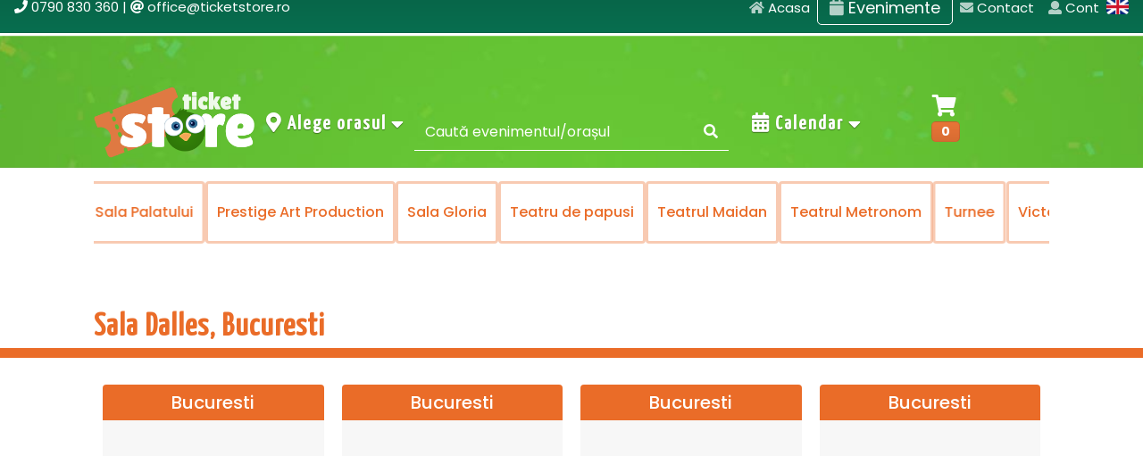

--- FILE ---
content_type: text/html; charset=UTF-8
request_url: https://ticketstore.ro/ro/locatie/76/sala-dalles-bucuresti
body_size: 19513
content:
<!DOCTYPE html>
<html lang="en">

<head>
	<meta charset="utf-8">
	<meta http-equiv="X-UA-Compatible" content="IE=edge">
	<meta name="viewport" content="width=device-width, initial-scale=1, maximum-scale=1, user-scalable=0">
	<meta http-equiv="Cache-control" content="public">
	<meta name="keywords" content="ticketstore,cumpara,bilete,online,teatru,concerte,festivaluri,copii,opereta"/>
<meta name="description" content="Cumpara bilete la spectacole de teatru, concerte, festivaluri, opereta si multe altele!"/>
	<!-- <link rel="icon" type="image/png" sizes="16x16" href="https://ticketstore.ro/media/img/icons/16.png" /> -->
	<!-- <link rel="icon" type="image/png" sizes="32x32" href="https://ticketstore.ro/media/img/icons/32.png" /> -->
	<!-- <link rel="icon" type="image/png" sizes="48x48" href="https://ticketstore.ro/media/img/icons/48.png" /> -->

	<link rel="icon" type="image/png" sizes="16x16"
		href="https://ticketstore.ro/admin/storage/upload/1/2024_06_1718706834_74.png" />
	<link rel="icon" type="image/png" sizes="32x32"
		href="https://ticketstore.ro/admin/storage/upload/1/2024_06_1718706834_74.png" />
	<link rel="icon" type="image/png" sizes="48x48"
		href="https://ticketstore.ro/admin/storage/upload/1/2024_06_1718706834_74.png" />
	<link href="https://fonts.googleapis.com/css?family=Poppins:300,400,500,600,700" rel="stylesheet" />
	<link href="https://fonts.googleapis.com/css?family=Yanone+Kaffeesatz" rel="stylesheet">
	<link type="text/css" rel="stylesheet" href="https://ticketstore.ro/media/css/bootstrap.css" />
	<link type="text/css" rel="stylesheet" href="https://ticketstore.ro/vendor/jquery-ui/jquery-ui.min.css" />
	<link type="text/css" rel="stylesheet" href="https://ticketstore.ro/media/css/fontawesome.css?v=1769019658" />
	<link type="text/css" rel="stylesheet" href="https://ticketstore.ro/media/css/style.css?v=1769019658" />
	<link type="text/css" rel="stylesheet" href="https://ticketstore.ro/media/dist/hamburgers.css?v=1769019658" />
	<script type="text/javascript">
		var siteajaxurl = 'https://ticketstore.ro/ajax';
		var orderpageurl = 'https://ticketstore.ro/events/order';
	</script>
	<script src="https://ticketstore.ro/media/js/jquery.js?v=1769019658"></script>
	<script src="https://ticketstore.ro/vendor/jquery-ui/jquery-ui.min.js?v=1769019658"></script>
	<script src="https://ticketstore.ro/media/js/popper.js?v=1769019658"></script>
	<script src="https://ticketstore.ro/media/js/bootstrap.js?v=1769019658"></script>
	<script src="https://ticketstore.ro/media/js/general.js?v=1769019658"></script>
	<script src="https://ticketstore.ro/media/js/sweet-alert.js?v=1769019658"></script>
	<title>
		Evenimente	</title>

	<!-- Google Tag Manager -->
	<script>
		(function(w, d, s, l, i) {
			w[l] = w[l] || [];
			w[l].push({
				'gtm.start': new Date().getTime(),
				event: 'gtm.js'
			});
			var f = d.getElementsByTagName(s)[0],
				j = d.createElement(s),
				dl = l != 'dataLayer' ? '&l=' + l : '';
			j.async = true;
			j.src =
				'https://www.googletagmanager.com/gtm.js?id=' + i + dl;
			f.parentNode.insertBefore(j, f);
		})(window, document, 'script', 'dataLayer', 'GTM-KQ5GJ5SJ');
	</script>
	<!-- End Google Tag Manager -->

	<!-- Custom Tenant Config -->
	<style>
    /* Temporary solution */
    /* 1 -> Is tenant_id of ticketstore tenant */
    /* Ticketstore has default background image but it can be changed in tenant settings */
    </style>


	<link href="../../media/dist/hamburgers.css" rel="stylesheet">
	<!-- <link rel="stylesheet" href="https://unpkg.com/simplebar@latest/dist/simplebar.css" /> -->
	<!-- <script src="https://unpkg.com/simplebar@latest/dist/simplebar.min.js"></script> -->
</head>

<body data-tenant="Ticketstore">
		<div id="is_dynamic_ticket_tenant" data-value="0"></div>
	<div id="dynamic_ticket_url" data-value="https://dynamicticket.ro"></div>
	<script>
		const IS_DYNAMIC_TICKET_TENANT = document.getElementById('is_dynamic_ticket_tenant').getAttribute('data-value') == "1" ? true : false;
		const DYNAMIC_TICKET_URL = document.getElementById('dynamic_ticket_url').getAttribute('data-value');
	</script>
	<div class="position-relative"></div>
	<nav
		style=""
		class="navbar fixed-top navbar-expand-lg bg-dark navbar-dark mainmenu topNavBg">
		<div class="navbar-container" style=" ">

			<div style="display: flex; align-items: center; gap: 10px;">
				<div class="navbar-toggler hamburger hamburger--spin" type="button" data-toggle="collapse"
					data-target="#navbarSupportedContent" aria-controls="navbarSupportedContent" aria-expanded="false">
					<div class="hamburger-box">
						<div class="hamburger-inner"></div>
					</div>

				</div>

				<div class="d-lg-none" style="display: block;" id="logomain">
					<a href="https://ticketstore.ro" alt="Ticketstore" class="d-flex justify-content-start w-100">
						<img src="https://ticketstore.ro/media/img/logo_header.png" border="0" alt="Ticketstore"
							class="mainheaderlogoimg mobilelogo" style="object-fit:contain;" />
					</a>
				</div>
								<div class="d-block d-lg-none event-link">
					<a class="nav-link mainmenunavlink"
						style="animation-delay:0.2s;"
						href="https://ticketstore.ro/ro/evenimente?month=2026-01">
						Toate evenimentele					</a>

				</div>
							</div>
			<div class="d-block d-lg-none text-center bg-transparent text-white py-2">
									<a href="tel:0790 830 360" class="text-white"><i class="fas fa-phone"></i> 0790 830 360</a> |
													<a href="mailto:office@ticketstore.ro" class="text-white"><i class="fas fa-at"></i> office@ticketstore.ro</a>
							</div>

			<div style="display:flex; align-items: start; flex-direction: column; width: 100%;" align="left">
				<!-- <div class="d-block d-lg-none event-link">
					<a class="nav-link mainmenunavlink" 
					style="animation-delay:0.2s;"
						href="https://ticketstore.ro/ro/evenimente?month=2026-01">
						Toate evenimentele					</a>
					
				</div> -->
				<div class="d-block d-lg-none" style="padding-top: 5px;flex: 1;width: 100%;">
					<form class="mainmenuquicksearch" style="display:none; padding-bottom: 5px" method="get"
						action="https://ticketstore.ro/ro/cautare">
						<div class="mainmenusearchcontainer" style="padding:0px">
							<div class="mainmenusearch ui-front search-container-main" style="width: 100%;">
								<input
									style="width: 100%;"
									type="text" name="s" class="form-control mainmenusearchinput eventsearch"
									placeholder="Caută evenimentul/orașul" />
								<button type="submit" class="btn btn-default mainmenusearchbutton"><i
										class="fas fa-search"></i></button>
							</div>
						</div>
					</form>
				</div>
			</div>

			<div class="collapse navbar-collapse" id="navbarSupportedContent">
				<div class="d-none d-lg-block">
					<span class="navbar-text mainmenuquickcontact">
													<i class="fas fa-phone"></i>
							<a href="tel:0790 830 360">0790 830 360</a> |
																			<i class="fas fa-at"></i>
							<a href="mailto:office@ticketstore.ro">office@ticketstore.ro</a>
											</span>
					<span class="navbar-text mainmenulogostrip" style="display:none;"><a href="https://ticketstore.ro"><img
								style="max-height: 50px" src="https://ticketstore.ro/media/img/logo_navbar.png" border="0" /></a></span>
				</div>
				<div style="flex:1;" class="search-container-main" align="center">
					<div class="d-none d-lg-block">
						<form class="mainmenuquicksearch" style="display:none;" method="get"
							action="https://ticketstore.ro/ro/cautare">
							<div class="mainmenusearchcontainer">
								<div class="mainmenusearch ui-front" align="left">
									<input type="text" name="s" class="form-control mainmenusearchinput eventsearch top-search-input" placeholder="" />
									<button type="submit" class="btn btn-default mainmenusearchbutton"><i
											class="fas fa-search"></i></button>
								</div>
							</div>
						</form>
					</div>
				</div>
				<ul class="navbar-nav">
					<li class="nav-item"><a class="nav-link mainmenunavlink" style="animation-delay:0.3s;"
							href="https://ticketstore.ro"><i class="fas fa-home"></i>
							Acasa						</a></li>
					<li class="nav-item event-link"><a class="nav-link mainmenunavlink" style="animation-delay:0.2s;"
							href="https://ticketstore.ro/ro/evenimente?month=2026-01"><i class="fas fa-calendar"></i>
							Evenimente						</a></li>
					<li class="nav-item"><a class="nav-link mainmenunavlink" style="animation-delay:0.1s;"
							href="https://ticketstore.ro/ro/pagina/contact"><i class="fas fa-envelope"></i>
							Contact						</a></li>
											<li class="nav-item"><a class="nav-link mainmenunavlink" style="animation-delay:0s;"
								href="https://ticketstore.ro/customer/login"><i class="fas fa-user"></i>
								Cont							</a></li>
															<li class="nav-item" style="padding-top:0px;padding-bottom:0px;">
														<a href="https://ticketstore.ro/en" title="English"
									class="mainmenunavlanguage"><img src="https://ticketstore.ro/media/img/flags/en.png"
										border="0"></a>
											</li>
				</ul>
			</div>
			<!--  -->
			<!--  -->
		</div>
	</nav>
	<div
		style=""
		class="mainheader mainheadercondensed">
		<div class="container main-container-padding">
			<div class="row">
				<div class="col-12 col-lg-2 d-flex align-items-center">
					<div class="text-center text-md-left">
						<!-- <div class="d-inline-bloc" style="display: flex; justify-content: center; align-items: start; flex-direction: column"> -->
						<div class="d-flex justify-content-center justify-content-md-start">
							<div class="">
								<a href="https://ticketstore.ro" alt="Ticketstore"
									class="d-flex justify-content-start w-100">
									<img src="https://ticketstore.ro/media/img/logo_header.png" border="0" alt="Ticketstore"
										class="mainheaderlogoimg w-100" style="object-fit:contain;" />
								</a>
															</div>
						</div>
					</div>
				</div>
				<div class="col-sm-12 col-lg-8 d-flex justify-content-start align-items-center">
					<div align="center" class="headerfilterarea">
						<!-- <ul class="mainheaderlinks d-none">
																						<li><a href="https://ticketstore.ro/ro/spectacole/7/prestige-art-production"><i class="fas fa-caret-right mainheaderlinksicon"></i> Prestige Art Production</a></li>
															<li><a href="https://ticketstore.ro/ro/spectacole/122/sala-gloria"><i class="fas fa-caret-right mainheaderlinksicon"></i> Sala Gloria</a></li>
															<li><a href="https://ticketstore.ro/ro/spectacole/137/teatru-de-papusi"><i class="fas fa-caret-right mainheaderlinksicon"></i> Teatru de papusi</a></li>
															<li><a href="https://ticketstore.ro/ro/spectacole/141/teatrul-maidan"><i class="fas fa-caret-right mainheaderlinksicon"></i> Teatrul Maidan</a></li>
															<li><a href="https://ticketstore.ro/ro/spectacole/124/teatrul-metronom"><i class="fas fa-caret-right mainheaderlinksicon"></i> Teatrul Metronom</a></li>
															<li><a href="https://ticketstore.ro/ro/spectacole/92/turnee"><i class="fas fa-caret-right mainheaderlinksicon"></i> Turnee</a></li>
															<li><a href="https://ticketstore.ro/ro/spectacole/133/victory-of-art"><i class="fas fa-caret-right mainheaderlinksicon"></i> Victory of Art</a></li>
															<li><a href="https://ticketstore.ro/ro/spectacole/6/teatrul-national-de-opereta-si-musical"><i class="fas fa-caret-right mainheaderlinksicon"></i> Teatrul National de Opereta si Musical</a></li>
															<li><a href="https://ticketstore.ro/ro/spectacole/9/teatrul-muzical-ambasadorii"><i class="fas fa-caret-right mainheaderlinksicon"></i> Teatrul Muzical Ambasadorii</a></li>
															<li><a href="https://ticketstore.ro/ro/spectacole/18/teatrul-rod"><i class="fas fa-caret-right mainheaderlinksicon"></i> Teatrul ROD</a></li>
															<li><a href="https://ticketstore.ro/ro/spectacole/110/trupa-de-teatru-yuppie-art"><i class="fas fa-caret-right mainheaderlinksicon"></i> Trupa de teatru YuPPie ArT</a></li>
															<li><a href="https://ticketstore.ro/ro/spectacole/66/tur-cu-ghid-al-palatului-parlamentului-69-lei"><i class="fas fa-caret-right mainheaderlinksicon"></i> Tur cu ghid al Palatului Parlamentului - 69 lei</a></li>
															<li><a href="https://ticketstore.ro/ro/spectacole/97/musical-extravaganza"><i class="fas fa-caret-right mainheaderlinksicon"></i> Musical Extravaganza</a></li>
															<li><a href="https://ticketstore.ro/ro/spectacole/108/sala-luceafarul"><i class="fas fa-caret-right mainheaderlinksicon"></i> Sala Luceafarul</a></li>
															<li><a href="https://ticketstore.ro/ro/spectacole/1/concerte-i-festivaluri"><i class="fas fa-caret-right mainheaderlinksicon"></i> Concerte și Festivaluri</a></li>
															<li><a href="https://ticketstore.ro/ro/spectacole/19/spectatour"><i class="fas fa-caret-right mainheaderlinksicon"></i> SPECTATOUR</a></li>
															<li><a href="https://ticketstore.ro/ro/spectacole/8/sala-dalles"><i class="fas fa-caret-right mainheaderlinksicon"></i> Sala Dalles</a></li>
															<li><a href="https://ticketstore.ro/ro/spectacole/81/saptamana-altfel-verde"><i class="fas fa-caret-right mainheaderlinksicon"></i> Saptamana altfel/verde</a></li>
															<li><a href="https://ticketstore.ro/ro/spectacole/96/grupuldivertis"><i class="fas fa-caret-right mainheaderlinksicon"></i> #GrupulDivertis</a></li>
															<li><a href="https://ticketstore.ro/ro/spectacole/93/bogdan-mihai-simion-cobzarul"><i class="fas fa-caret-right mainheaderlinksicon"></i> Bogdan Mihai Simion "Cobzarul"</a></li>
															<li><a href="https://ticketstore.ro/ro/spectacole/13/exclusiv-ticketstore-ro"><i class="fas fa-caret-right mainheaderlinksicon"></i> Exclusiv Ticketstore.ro</a></li>
															<li><a href="https://ticketstore.ro/ro/spectacole/109/ultimele-10-bilete"><i class="fas fa-caret-right mainheaderlinksicon"></i> Ultimele 10 bilete</a></li>
															<li><a href="https://ticketstore.ro/ro/spectacole/138/o-scrisoare-pierduta-turneu"><i class="fas fa-caret-right mainheaderlinksicon"></i> O Scrisoare Pierduta - Turneu</a></li>
															<li><a href="https://ticketstore.ro/ro/spectacole/76/teatrul-rosu"><i class="fas fa-caret-right mainheaderlinksicon"></i> Teatrul Rosu</a></li>
															<li><a href="https://ticketstore.ro/ro/spectacole/14/opera-vox-turnee"><i class="fas fa-caret-right mainheaderlinksicon"></i> Opera Vox - Turnee</a></li>
															<li><a href="https://ticketstore.ro/ro/spectacole/2/teatru"><i class="fas fa-caret-right mainheaderlinksicon"></i> Teatru</a></li>
															<li><a href="https://ticketstore.ro/ro/spectacole/67/compania-de-teatru-concordia"><i class="fas fa-caret-right mainheaderlinksicon"></i> Compania de Teatru Concordia</a></li>
															<li><a href="https://ticketstore.ro/ro/spectacole/135/sala-palatului"><i class="fas fa-caret-right mainheaderlinksicon"></i> Sala Palatului</a></li>
													</ul> -->
																				<div class="dropdown d-inline pb-3 city-dropdown">
								<a href="#" class="mainheadercity" data-toggle="dropdown" aria-haspopup="true"
									aria-expanded="false">
									<i class="fas fa-map-marker-alt"></i>
									Alege orasul <i class="fas fa-caret-down mainheadercityarrow"></i>
								</a>
								<div class="dropdown-menu scrollable-menu" data-simplebar
									aria-labelledby="dropdownMenuButton" style="max-height: 400px; overflow-y: auto;">
									<!-- <h3 class="dropdown-header">
										Selecteaza orasul									</h3> -->
									<div class="citySearchContainer">
										<input type="text" id="citySearch" class="form-control mb-2"
											placeholder="Caută">
									</div>
																												<a class="dropdown-item" href="https://ticketstore.ro/ro/oras/Bucuresti">
											Bucuresti										</a>
																			<a class="dropdown-item" href="https://ticketstore.ro/ro/oras/Alba-Iulia">
											Alba-Iulia										</a>
																			<a class="dropdown-item" href="https://ticketstore.ro/ro/oras/Alexandria">
											Alexandria										</a>
																			<a class="dropdown-item" href="https://ticketstore.ro/ro/oras/Arad">
											Arad										</a>
																			<a class="dropdown-item" href="https://ticketstore.ro/ro/oras/Bacau">
											Bacau										</a>
																			<a class="dropdown-item" href="https://ticketstore.ro/ro/oras/Baia-Mare">
											Baia-Mare										</a>
																			<a class="dropdown-item" href="https://ticketstore.ro/ro/oras/Barlad ">
											Barlad 										</a>
																			<a class="dropdown-item" href="https://ticketstore.ro/ro/oras/BONTIDA">
											BONTIDA										</a>
																			<a class="dropdown-item" href="https://ticketstore.ro/ro/oras/Botosani">
											Botosani										</a>
																			<a class="dropdown-item" href="https://ticketstore.ro/ro/oras/Brad">
											Brad										</a>
																			<a class="dropdown-item" href="https://ticketstore.ro/ro/oras/Braila">
											Braila										</a>
																			<a class="dropdown-item" href="https://ticketstore.ro/ro/oras/Brasov">
											Brasov										</a>
																			<a class="dropdown-item" href="https://ticketstore.ro/ro/oras/Buhusi">
											Buhusi										</a>
																			<a class="dropdown-item" href="https://ticketstore.ro/ro/oras/Buzau">
											Buzau										</a>
																			<a class="dropdown-item" href="https://ticketstore.ro/ro/oras/Calarasi">
											Calarasi										</a>
																			<a class="dropdown-item" href="https://ticketstore.ro/ro/oras/Campina">
											Campina										</a>
																			<a class="dropdown-item" href="https://ticketstore.ro/ro/oras/Campulung-Muscel">
											Campulung-Muscel										</a>
																			<a class="dropdown-item" href="https://ticketstore.ro/ro/oras/Caracal">
											Caracal										</a>
																			<a class="dropdown-item" href="https://ticketstore.ro/ro/oras/Cisnadie">
											Cisnadie										</a>
																			<a class="dropdown-item" href="https://ticketstore.ro/ro/oras/Cluj-Napoca">
											Cluj-Napoca										</a>
																			<a class="dropdown-item" href="https://ticketstore.ro/ro/oras/Constanta">
											Constanta										</a>
																			<a class="dropdown-item" href="https://ticketstore.ro/ro/oras/Craiova">
											Craiova										</a>
																			<a class="dropdown-item" href="https://ticketstore.ro/ro/oras/Deva">
											Deva										</a>
																			<a class="dropdown-item" href="https://ticketstore.ro/ro/oras/Drobeta-Turnu-Severin">
											Drobeta-Turnu-Severin										</a>
																			<a class="dropdown-item" href="https://ticketstore.ro/ro/oras/Focsani">
											Focsani										</a>
																			<a class="dropdown-item" href="https://ticketstore.ro/ro/oras/Galati">
											Galati										</a>
																			<a class="dropdown-item" href="https://ticketstore.ro/ro/oras/Giurgiu">
											Giurgiu										</a>
																			<a class="dropdown-item" href="https://ticketstore.ro/ro/oras/Hunedoara">
											Hunedoara										</a>
																			<a class="dropdown-item" href="https://ticketstore.ro/ro/oras/Iasi">
											Iasi										</a>
																			<a class="dropdown-item" href="https://ticketstore.ro/ro/oras/Mamaia">
											Mamaia										</a>
																			<a class="dropdown-item" href="https://ticketstore.ro/ro/oras/Mangalia">
											Mangalia										</a>
																			<a class="dropdown-item" href="https://ticketstore.ro/ro/oras/Oltenita">
											Oltenita										</a>
																			<a class="dropdown-item" href="https://ticketstore.ro/ro/oras/Onesti">
											Onesti										</a>
																			<a class="dropdown-item" href="https://ticketstore.ro/ro/oras/Oradea">
											Oradea										</a>
																			<a class="dropdown-item" href="https://ticketstore.ro/ro/oras/Piatra-Neamt">
											Piatra-Neamt										</a>
																			<a class="dropdown-item" href="https://ticketstore.ro/ro/oras/Pitesti">
											Pitesti										</a>
																			<a class="dropdown-item" href="https://ticketstore.ro/ro/oras/Ploiesti">
											Ploiesti										</a>
																			<a class="dropdown-item" href="https://ticketstore.ro/ro/oras/Pucioasa">
											Pucioasa										</a>
																			<a class="dropdown-item" href="https://ticketstore.ro/ro/oras/Radauti">
											Radauti										</a>
																			<a class="dropdown-item" href="https://ticketstore.ro/ro/oras/Ramnicu-Valcea">
											Ramnicu-Valcea										</a>
																			<a class="dropdown-item" href="https://ticketstore.ro/ro/oras/Rasnov">
											Rasnov										</a>
																			<a class="dropdown-item" href="https://ticketstore.ro/ro/oras/Reghin">
											Reghin										</a>
																			<a class="dropdown-item" href="https://ticketstore.ro/ro/oras/Satu-Mare">
											Satu-Mare										</a>
																			<a class="dropdown-item" href="https://ticketstore.ro/ro/oras/Sibiu">
											Sibiu										</a>
																			<a class="dropdown-item" href="https://ticketstore.ro/ro/oras/Slobozia">
											Slobozia										</a>
																			<a class="dropdown-item" href="https://ticketstore.ro/ro/oras/Suceava">
											Suceava										</a>
																			<a class="dropdown-item" href="https://ticketstore.ro/ro/oras/Targoviste">
											Targoviste										</a>
																			<a class="dropdown-item" href="https://ticketstore.ro/ro/oras/Targu-Jiu">
											Targu-Jiu										</a>
																			<a class="dropdown-item" href="https://ticketstore.ro/ro/oras/Targu-Mures">
											Targu-Mures										</a>
																			<a class="dropdown-item" href="https://ticketstore.ro/ro/oras/Timisoara">
											Timisoara										</a>
																			<a class="dropdown-item" href="https://ticketstore.ro/ro/oras/Tulcea">
											Tulcea										</a>
																			<a class="dropdown-item" href="https://ticketstore.ro/ro/oras/Vaslui">
											Vaslui										</a>
																	</div>
							</div>
							
																			<form class="search-dropdown mt-4" method="get" action="https://ticketstore.ro/ro/cautare">
								<div class="mainheadersearch ui-front" align="left">
									<input type="text" name="s" class="form-control mainheadersearchinput eventsearch"
										placeholder="Caută evenimentul/orașul" />
									<button type="submit" class="btn btn-default mainheadersearchbutton"><i
											class="fas fa-search"></i></button>
								</div>
							</form>
																			<div class="d-inline pb-3 calendar-dropdown">
								<a href="#" class="mainheadercalendar"><i class="fas fa-calendar-alt"></i>
									Calendar <i class="fas fa-caret-down mainheadercityarrow"></i>
								</a>
								<form class="mainheadercalendarform" method="get" action="https://ticketstore.ro/events">
									<input type="text" name="d" class="mainheadercalendarinput"
										style="position:relative;top:-26px;display:none;">
								</form>
							</div>
														<script type="text/javascript">
								var calendardata = {"2026-1-19":[{"name":"Tur cu ghid al Palatului Parlamentului - 19->25 Ianuarie 2026"},{"name":"Guided tour of the Parliament Palace - 19->25 January 2026"}],"2026-1-20":[{"name":"Tur cu ghid al Palatului Parlamentului - 19->25 Ianuarie 2026"},{"name":"Guided tour of the Parliament Palace - 19->25 January 2026"}],"2026-1-21":[{"name":"Tur cu ghid al Palatului Parlamentului - 19->25 Ianuarie 2026"},{"name":"Guided tour of the Parliament Palace - 19->25 January 2026"}],"2026-1-22":[{"name":"Tur cu ghid al Palatului Parlamentului - 19->25 Ianuarie 2026"},{"name":"Guided tour of the Parliament Palace - 19->25 January 2026"},{"name":"CAPRA CU 3 IEZI - Cluj Napoca"},{"name":"Ispita pentru sotul meu - Sala Dalles"},{"name":"Dragostea dureaza opt ani - Buzau"},{"name":"Cealalta sotie - Timisoara "},{"name":"DIVERTIS GALA 2025 - Ap\u0103, Hran\u0103, Comedie - Targoviste"},{"name":"The Brainstorm - Partea I -  Sala Luceafarul"},{"name":"Opereta pe gustul tuturor"},{"name":"Un gigolo de 2 lei"}],"2026-1-23":[{"name":"Tur cu ghid al Palatului Parlamentului - 19->25 Ianuarie 2026"},{"name":"Guided tour of the Parliament Palace - 19->25 January 2026"},{"name":"Micul Print - spectacol pentru oameni mari - Craiova"},{"name":"Secretul fericirii - Caracal"},{"name":"Divort in ziua nuntii - Buzau"},{"name":"Sot de vanzare"}],"2026-1-24":[{"name":"Tur cu ghid al Palatului Parlamentului - 19->25 Ianuarie 2026"},{"name":"Guided tour of the Parliament Palace - 19->25 January 2026"},{"name":"Infinit ZEN Fest - Ziua 1"},{"name":"Codul ascuns al sufletului: \u0219tiin\u021ba vibra\u021biei \u0219i memoria viitorului"},{"name":"Cutiuta Muzicala - Aventurile Palariei Fermecate "},{"name":"O femeie impartita la 2"},{"name":"REBECCA"},{"name":"RAPIRE - Sala Luceafarul "},{"name":"Despartiti din dragoste"}],"2026-1-25":[{"name":"Tur cu ghid al Palatului Parlamentului - 19->25 Ianuarie 2026"},{"name":"Guided tour of the Parliament Palace - 19->25 January 2026"},{"name":"Infinit ZEN Fest - Ziua 2"},{"name":"NO NETWORK "},{"name":"MICUL PRINT - Sala Luceafarul"},{"name":"Am comis-o..."},{"name":"REBECCA"},{"name":"Cealalta sotie - Sibiu"},{"name":"TRONOS - Concert"},{"name":"Vecina de la 3"}],"2026-1-26":[{"name":"Tur cu ghid al Palatului Parlamentului - 26->31 Ianuarie 2026"},{"name":"Guided tour of the Parliament Palace - 26->31 January 2026"},{"name":"D'ale Carnavalului - Brasov"},{"name":"Divort in ziua nuntii - Pitesti"},{"name":"Antoniu \u0219i Cleopatra 2.0"},{"name":"Ce avem noi aici? - Craiova"}],"2026-1-27":[{"name":"Tur cu ghid al Palatului Parlamentului - 26->31 Ianuarie 2026"},{"name":"Guided tour of the Parliament Palace - 26->31 January 2026"},{"name":"Femei bune pentru barbati nebuni - Pucioasa"},{"name":"DIVERTIS GALA - Ap\u0103, Hran\u0103, Comedie - Iasi"},{"name":"FA-MI LOC! - Baia Mare"},{"name":"Richard 3.0 - dupa William Shakespeare - Premiera Bucuresti "}],"2026-1-28":[{"name":"Tur cu ghid al Palatului Parlamentului - 26->31 Ianuarie 2026"},{"name":"Guided tour of the Parliament Palace - 26->31 January 2026"},{"name":"Femei bune pentru barbati nebuni - Hunedoara"},{"name":"Un gigolo de 2 lei - Constanta"},{"name":"DIVERTIS GALA 2025 - Ap\u0103, Hran\u0103, Comedie - Botosani"},{"name":"Richard 3.0 - dupa William Shakespeare - Premiera Brasov"},{"name":"ANA LUI MANOLE - Sala Dalles"},{"name":"FA-MI LOC! - Deva"},{"name":"MAREA INGHESUIALA - Buzau"},{"name":"IN TIMP CE EA ERA PE DUCA - Sala Luceafarul"}],"2026-1-29":[{"name":"Tur cu ghid al Palatului Parlamentului - 26->31 Ianuarie 2026"},{"name":"Guided tour of the Parliament Palace - 26->31 January 2026"},{"name":"Certificat degustare ciocolata Nivel 1"},{"name":"Certificat degustare ciocolata Nivel 1 si Nivel 2"},{"name":"Un gigolo de 2 lei - Focsani"},{"name":"Burlac la 40 de ani - Tulcea"},{"name":"DIVERTIS GALA 2025 - Ap\u0103, Hran\u0103, Comedie - Focsani"},{"name":"EU DAU BANU\u2019, EU FAC LEGEA! - Sala Luceafarul"},{"name":"Infidelii"}],"2026-1-30":[{"name":"Tur cu ghid al Palatului Parlamentului - 26->31 Ianuarie 2026"},{"name":"Guided tour of the Parliament Palace - 26->31 January 2026"},{"name":"Certificat degustare ciocolata Nivel 1 si Nivel 2"},{"name":"Fanteziile sotului meu - Calarasi"},{"name":"Un gigolo de 2 lei - Ploiesti"},{"name":"Un barbat si mai multe femei - Craiova"},{"name":"Omul care a vazut moartea  - Sala Luceafarul"},{"name":"Pe l\u00e2ng\u0103 plopii f\u0103r\u0103 so\u021b. Concert Cristina Fieraru & Maxim Belciug"},{"name":"SANGE VIENEZ"},{"name":"La ginecolog"},{"name":"Crezi sau nu\u2026 Norbert Magic - Cluj Napoca"}],"2026-1-31":[{"name":"Tur cu ghid al Palatului Parlamentului - 26->31 Ianuarie 2026"},{"name":"Guided tour of the Parliament Palace - 26->31 January 2026"},{"name":"Certificat degustare ciocolata Nivel 1 si Nivel 2"},{"name":"STAREA DE BINE PE CARE O MERITI IN NOUL AN - Sala Dalles"},{"name":"Terapie in 3"},{"name":"SANGE VIENEZ"},{"name":"Femei bune pentru barbati nebuni - Campina"},{"name":"Un barbat si mai multe femei - Sibiu"},{"name":"Minciuna are picioare atat de lungi - Sala Luceafraul"},{"name":"Un gigolo de 2 lei"}],"2026-2-1":[{"name":"Certificat degustare ciocolata Nivel 1 si Nivel 2"},{"name":"NICA & GOE - Sala Dalles"},{"name":"Scandalagiii"},{"name":"My Fair Lady"},{"name":"Scandalagiii"}],"2026-2-2":[{"name":"NELSON - Premiera Nationala - Bucuresti - ora 17:00"},{"name":"D'ale Carnavalului - Constanta"},{"name":"LACUL LEBEDELOR - Sala Palatului Bucuresti"},{"name":"NELSON - Premiera Nationala - Bucuresti - ora 20:00"},{"name":"ALL INCLUSIVE - Iasi"}],"2026-2-3":[{"name":"Tur cu ghid al Palatului Parlamentului - 3->8 Februarie 2026"},{"name":"Guided tour of the Parliament Palace - 3->8 Februarie 2026"},{"name":"DIVERTIS GALA 2025 - Ap\u0103, Hran\u0103, Comedie - Brasov - ora 17:00"},{"name":"D'ale Carnavalului - Tulcea"},{"name":"Ata si navodu' ei...de viata! - Hunedoara"},{"name":"NELSON - Premiera Nationala - Targu Mures"},{"name":"ALL INCLUSIVE - Botosani"},{"name":"O idee geniala - Craiova"},{"name":"DIVERTIS GALA 2025 - Ap\u0103, Hran\u0103, Comedie - Brasov - ora 20:00"}],"2026-2-4":[{"name":"Tur cu ghid al Palatului Parlamentului - 3->8 Februarie 2026"},{"name":"Guided tour of the Parliament Palace - 3->8 Februarie 2026"},{"name":"Ata si navodu' ei...de viata! - Targu Jiu - ora 17:30"},{"name":"DIVERTIS GALA 2025 - Ap\u0103, Hran\u0103, Comedie - Targu Mures"},{"name":"NELSON - Premiera Nationala - Cluj Napoca"},{"name":"RADU PIETREANU - Brasov"},{"name":"Ata si navodu' ei...de viata! - Targu Jiu - ora 20:00"}],"2026-2-5":[{"name":"Tur cu ghid al Palatului Parlamentului - 3->8 Februarie 2026"},{"name":"Guided tour of the Parliament Palace - 3->8 Februarie 2026"},{"name":"AVENTURILE PURCELUSILOR - Cluj Napoca"},{"name":"DIVERTIS GALA 2025 - Ap\u0103, Hran\u0103, Comedie - Sibiu"},{"name":"Ce cau\u021bi tu \u00een via\u021ba mea? - Drobeta Turnu Severin"},{"name":"VOIEVODUL TIGANILOR "},{"name":"Intre doua nu te ploua!"}],"2026-2-6":[{"name":"Tur cu ghid al Palatului Parlamentului - 3->8 Februarie 2026"},{"name":"Guided tour of the Parliament Palace - 3->8 Februarie 2026"},{"name":"DIVERTIS GALA 2025 - Ap\u0103, Hran\u0103, Comedie - Pitesti"},{"name":"Iubire dublu distilata - Deva"},{"name":"Richard 3.0 - dupa William Shakespeare - Premiera Craiova"},{"name":"VOIEVODUL TIGANILOR"},{"name":"Vecina de la 3"}],"2026-2-7":[{"name":"Tur cu ghid al Palatului Parlamentului - 3->8 Februarie 2026"},{"name":"Guided tour of the Parliament Palace - 3->8 Februarie 2026"},{"name":"Cutiuta Muzicala - Strica-Tot si Culorile Fermecate"},{"name":"PINOCCHIO - Campulung Muscel"},{"name":"Barbatul perfect defect"},{"name":"PINOCCHIO - Pitesti"},{"name":"Apolodor dupa Gelu Naum"},{"name":"ROMEO SI JULIETA"},{"name":"Divort in ziua nuntii - Timisoara"},{"name":"International Gala Show - Buhusi"},{"name":"The Brainstorm - Partea II -  Sala Luceafarul"},{"name":"FA-MI LOC! - Sala Dalles"},{"name":"Un gigolo de 2 lei"}],"2026-2-8":[{"name":"Tur cu ghid al Palatului Parlamentului - 3->8 Februarie 2026"},{"name":"Guided tour of the Parliament Palace - 3->8 Februarie 2026"},{"name":"FAT- FRUMOS DIN LACRIMA - Sala Dalles"},{"name":"Barbierul din Sevilla"},{"name":"CRAIASA ZAPEZII - Timisoara"},{"name":"Barbati care salveaza femei"},{"name":"ROMEO SI JULIETA"},{"name":"CRAIASA ZAPEZII - Oradea"},{"name":"DIVERTIS GALA 2025 - Ap\u0103, Hran\u0103, Comedie - Constanta"},{"name":"Iubire dublu distilata - Alba Iulia"},{"name":"The Brainstorm - Partea I -  Sala Luceafarul"},{"name":"Am comis-o..."}],"2026-2-9":[{"name":"REGINA MAMA - Bucuresti - ora 17:00"},{"name":"UITE MORTUL, NU E MORTUL! - Sala Luceafarul"},{"name":"Doru Octavian Dumitru - GLOBARICIU - Onesti"},{"name":"Negutatorul din Venetia - Reghin"},{"name":"O scrisoare pierduta - Bucuresti"},{"name":"Iubire dublu distilata - Galati"},{"name":"MAITREYI - Iasi"},{"name":"STRIGATUL LIBERTATII"},{"name":"REGINA MAMA - Bucuresti - ora 20:00"},{"name":"Ata si navodu' ei...de viata! - Bucuresti"},{"name":"NELSON - Premiera Nationala - Iasi"},{"name":"Comedie din greseala - Timisoara"}],"2026-2-10":[{"name":"Negutatorul din Venetia - Cisnadie"},{"name":"Doru Octavian Dumitru - GLOBARICIU - Focsani"},{"name":"MAITREYI - Botosani"},{"name":"Ata si navodu' ei...de viata! - Pitesti"},{"name":"NELSON - Premiera Nationala - Bacau"},{"name":"Sot de vanzare - Caracal"},{"name":"Comedie din greseala - Oradea"},{"name":"Portretul lui Dorian Gray"},{"name":"S-a rupt lantul de iubire...Georgiana Lobont-Dan Ciotoi&Generic - Sibiu"}],"2026-2-11":[{"name":"Cutiuta Muzicala - Aventurile Palariei Fermecate"},{"name":"Ata si navodu' ei...de viata! - Ploiesti"},{"name":"S-a rupt lantul de iubire...Georgiana Lobont-Dan Ciotoi&Generic - Brasov"}],"2026-2-12":[{"name":"Bambi \u2013 Povestea padurii"},{"name":"Tur cu ghid al Palatului Parlamentului - 12->15 Februarie 2026"},{"name":"Guided tour of the Parliament Palace - 12->15 Februarie 2026"},{"name":"6 INIMI 3 GRESELI - PREMIERA - Sala Luceafarul"},{"name":"Dragoste in 2 acte si un Bis - Timisoara"},{"name":"PRINTESA CIRCULUI"},{"name":"FA-MI LOC! - Campina"},{"name":"S-a rupt lantul de iubire...Georgiana Lobont-Dan Ciotoi&Generic - Ploiesti"},{"name":"Scandalagiii"}],"2026-2-13":[{"name":"Tur cu ghid al Palatului Parlamentului - 12->15 Februarie 2026"},{"name":"Guided tour of the Parliament Palace - 12->15 Februarie 2026"},{"name":"VRAJITORUL DIN OZ - TEATRU DE PAPUSI - Tagu Mures"},{"name":"JE T'AIME\u2013 incursiuni muzicale spre inima Parisului, cu tenorul \u015etefan von Korch \u015fi soprana Oana Maria \u015eerban"},{"name":"Fanteziile sotului meu - Buzau"},{"name":"O idee geniala - Sala Luceafarul"},{"name":"Dragoste in 2 acte si un Bis - Deva"},{"name":"PRINTESA CIRCULUI"},{"name":"6 INIMI 3 GRESELI - PREMIERA - Focsani"},{"name":"REGINA MAMA - Ploiesti"},{"name":"Vecina de la 3"},{"name":"Balul Reg\u0103\u021benilor \u2013 edi\u021bia a III-a de Dragobete"}],"2026-2-14":[{"name":"Tur cu ghid al Palatului Parlamentului - 12->15 Februarie 2026"},{"name":"Guided tour of the Parliament Palace - 12->15 Februarie 2026"},{"name":"PINOCCHIO - Brasov"},{"name":"PINOCCHIO - Targu Mures"},{"name":"VRAJITORUL DIN OZ - TEATRU DE PAPUSI - BRASOV"},{"name":"Sot de vanzare"},{"name":"Infidelii"},{"name":"My Fair Lady"},{"name":"Enescu, jupuit de viu - la Cinema Union "},{"name":"VALENTIN SANFIRA - CAND DOU\u0102 INIMI SE UNESC"},{"name":"Fanteziile sotului meu - Caracal"},{"name":"Un gigolo de 2 lei - Calarasi"},{"name":"Dragoste in 2 acte si un Bis - Cluj Napoca"},{"name":"Divortul anului - Ramnicu Valcea"},{"name":"6 INIMI 3 GRESELI - PREMIERA - Vaslui"},{"name":"Minciuna are picioare atat de lungi - Sala Luceafraul"},{"name":"Despartiti din dragoste"}],"2026-2-15":[{"name":"Tur cu ghid al Palatului Parlamentului - 12->15 Februarie 2026"},{"name":"Guided tour of the Parliament Palace - 12->15 Februarie 2026"},{"name":"PINOCCHIO - Brasov"},{"name":"PINOCCHIO - Bucuresti"},{"name":"Viata conjugala (a)normala"},{"name":"PINOCCHIO - Rasnov"},{"name":"SANGE VIENEZ"},{"name":"Dragoste in 2 acte si un Bis - Oradea"},{"name":"Scandalagiii - Sibiu"},{"name":"6 INIMI 3 GRESELI - PREMIERA - Iasi"},{"name":"IN TIMP CE EA ERA PE DUCA - Sala Luceafarul"}],"2026-2-16":[{"name":"O noapte furtunoasa - Bucuresti - ora 17:00"},{"name":"Richard 3.0 - dupa William Shakespeare - Premiera Targu Mures"},{"name":"O scrisoare pierduta - Timisoara"},{"name":"EVOLUTIE - Leo de la Rosiori - Bucuresti"},{"name":"RADU PIETREANU - Constanta"},{"name":"Iubire dublu distilata - Iasi"},{"name":"O noapte furtunoasa - Bucuresti - ora 20:00"},{"name":"O idee geniala - Brasov"}],"2026-2-17":[{"name":"Doru Octavian Dumitru - GLOBARICIU - Targoviste"},{"name":"Romeo si Julieta. Rock Story - Timisoara"},{"name":"D'ale Carnavalului - Vaslui"},{"name":"O scrisoare pierduta - Arad"},{"name":"Sot de vanzare - Brasov"},{"name":"Luceafarul din noi - Constanta"},{"name":"RADU PIETREANU - Galati"},{"name":"EU DAU BANU\u2019, EU FAC LEGEA! - Constanta"},{"name":"S-a rupt lantul de iubire...Georgiana Lobont-Dan Ciotoi&Generic - Craiova"}],"2026-2-18":[{"name":"Romeo si Julieta. Rock Story - Deva"},{"name":"Scandalagiii - Constanta"},{"name":"Ata si navodu' ei...de viata! - Cluj Napoca"},{"name":"CARMEN - Pasiune si libertate - Drobeta Turnu Severin"},{"name":"Visul Unei Nopti de Vara - Sala Luceafarul"},{"name":"Micul Print - spectacol pentru oameni mari - Sala Dalles"},{"name":"Un barbat si mai multe femei - Slobozia"},{"name":"S-a rupt lantul de iubire...Georgiana Lobont-Dan Ciotoi&Generic - Pitesti"}],"2026-2-19":[{"name":"Tur cu ghid al Palatului Parlamentului - 19->22 Februarie 2026"},{"name":"Guided tour of the Parliament Palace - 19->22 Februarie 2026"},{"name":"ELSA SI PRIETENII - Iasi"},{"name":"Doru Octavian Dumitru - GLOBARICIU - Craiova"},{"name":"Romeo si Julieta. Rock Story - Oradea"},{"name":"Ata si navodu' ei...de viata! - Satu Mare"},{"name":"Scandalagiii - Focsani"},{"name":"LILIACUL"},{"name":"Divortul anului - Deva"},{"name":"Terapie in trei"},{"name":"S-a rupt lantul de iubire...Georgiana Lobont-Dan Ciotoi&Generic - Drobeta Turnu Severin"}],"2026-2-20":[{"name":"Tur cu ghid al Palatului Parlamentului - 19->22 Februarie 2026"},{"name":"Guided tour of the Parliament Palace - 19->22 Februarie 2026"},{"name":"VIZIONARII 2026 - Constanta"},{"name":"Romeo si Julieta. Rock Story - Cluj Napoca"},{"name":"ELSA SI PRIETENII - Piatra Neamt"},{"name":"OPA OPA - Seara Greceasca - Mamaia"},{"name":"Daca zici ca ma iubesti \u2013 Edi\u021bia 2 - Bacau"},{"name":"LILIACUL"},{"name":"Divortul anului - Brad"},{"name":"Micul Print - spectacol pentru oameni mari - Sibiu"},{"name":"Burlac la 40 de ani"}],"2026-2-21":[{"name":"Tur cu ghid al Palatului Parlamentului - 19->22 Februarie 2026"},{"name":"Guided tour of the Parliament Palace - 19->22 Februarie 2026"},{"name":"ZEII OLIMPULUI - Prometeu \u0219i Focul"},{"name":"ELSA SI PRIETENII - Bacau"},{"name":"MICUL PRINT - Sala Luceafarul"},{"name":"PINOCCHIO - Sala Gloria"},{"name":"VIZIONARII EDITIA A III A - Bucuresti"},{"name":"Cealalta sotie"},{"name":"KISS ME, KATE!"},{"name":"RAPIRE - Sala Luceafarul"},{"name":"Micul Print - spectacol pentru oameni mari - Oradea"},{"name":"Divort in ziua nuntii"},{"name":"STRIGATUL LIBERTATII"}],"2026-2-22":[{"name":"Tur cu ghid al Palatului Parlamentului - 19->22 Februarie 2026"},{"name":"Guided tour of the Parliament Palace - 19->22 Februarie 2026"},{"name":"ELSA SI PRIETENII - Sala Luceafarul"},{"name":"PINOCCHIO - Constanta"},{"name":"PINOCCHIO - Mangalia"},{"name":"O femeie impartita la 2"},{"name":"KISS ME, KATE!"},{"name":"TOC TOC"},{"name":"Nitel prea infidel - Brasov"},{"name":"Cealalta sotie - Drobeta Turnu Severin"},{"name":"The Brainstorm - Partea I -  Sala Luceafarul"},{"name":"VIVO PER LEI \u2013 concertul pop-opera al prim\u0103verii cu tenorul \u015etefan von Korch \u015fi invita\u0163ii"},{"name":"FA-MI LOC! - Constanta"},{"name":"Micul Print - spectacol pentru oameni mari - Cluj Napoca"},{"name":"MIREILLE MATHIEU LIVE IN CONCERT - Sala Palatului"},{"name":"NELU VLAD si Formatia AZUR - Turneu Aniversar 50 de ani - Ploiesti"},{"name":"Despartiti din dragoste"}],"2026-2-23":[{"name":"IUBIREA NOASTRA E RAIUL"},{"name":"Micul Print - spectacol pentru oameni mari - Targu Mures"},{"name":"Doru Octavian Dumitru - GLOBARICIU - Constanta"},{"name":"MAITREYI - Cluj Napoca"},{"name":"Viata e un poem - Bucuresti"},{"name":"CEZAR OUATU \u2013 THE VOICE OF LOVE - Targu Mures"},{"name":"Divortul anului - Iasi"},{"name":"CARMEN - Pitesti"},{"name":"Dragoste in 2 acte si un Bis - Iasi"},{"name":"IUBIREA NOASTRA E RAIUL"},{"name":"AntiPORTRET DE FAMILIE - Bucuresti"},{"name":"MARIZA - Sala Palatului"}],"2026-2-24":[{"name":"CARMEN - Ploiesti"},{"name":"Doru Octavian Dumitru - GLOBARICIU - Tulcea"},{"name":"MAITREYI - Oradea"},{"name":"Asta-i ce-am avut de zis... -  Horatiu Malaele & Nicu Alifantis - Craiova"},{"name":"O scrisoare pierduta - Iasi "},{"name":"O noapte furtunoasa - Sala Dalles"},{"name":"Un gigolo de 2 lei - Targoviste"},{"name":"Dragoste in 2 acte si un Bis - Braila"},{"name":"Dragobetele la lumina lum\u00e2n\u0103rilor cu Cvartet Fortissimi"},{"name":"S-a rupt lantul de iubire...Georgiana Lobont-Dan Ciotoi&Generic - Iasi"},{"name":"FA-MI LOC! - Craiova"}],"2026-2-25":[{"name":"PLAIESII - Tot cu dragostea \u0219i dorul - Pitesti"},{"name":"Doru Octavian Dumitru - GLOBARICIU - Galati"},{"name":"MAITREYI - Sibiu"},{"name":"Un gigolo de 2 lei - Tulcea"},{"name":"De ziua ta, mama! - Calarasi"},{"name":"EU DAU BANU\u2019, EU FAC LEGEA! - Sala Luceafarul"},{"name":"Divortul anului - Suceava"},{"name":"S-a rupt lantul de iubire...Georgiana Lobont-Dan Ciotoi&Generic - Botosani"}],"2026-2-26":[{"name":"Tur cu ghid al Palatului Parlamentului - 26->28 Februarie 2026"},{"name":"Guided tour of the Parliament Palace - 26->28 Februarie 2026"},{"name":"Doru Octavian Dumitru - GLOBARICIU - Braila"},{"name":"MAITREYI - Brasov"},{"name":"Scandalagiii - Pitesti"},{"name":"De ziua ta, mama! - Targoviste"},{"name":"Mireasa fara voie - Timisoara"},{"name":"Sot de vanzare"},{"name":"S-a rupt lantul de iubire...Georgiana Lobont-Dan Ciotoi&Generic - Piatra Neamt"}],"2026-2-27":[{"name":"Tur cu ghid al Palatului Parlamentului - 26->28 Februarie 2026"},{"name":"Guided tour of the Parliament Palace - 26->28 Februarie 2026"},{"name":"CEZAR OUATU \u2013 THE VOICE OF LOVE - Arad"},{"name":"Scandalagiii - Ploiesti"},{"name":"Mireasa fara voie - Arad"},{"name":"Minciuna are picioare atat de lungi - Sala Luceafraul"},{"name":"Intre doua nu te ploua!"},{"name":"D'ale Carnavalului - Ramnicu Valcea"},{"name":"NELU VLAD si Formatia AZUR - Turneu Aniversar 50 de ani - Botosani"}],"2026-2-28":[{"name":"Tur cu ghid al Palatului Parlamentului - 26->28 Februarie 2026"},{"name":"Guided tour of the Parliament Palace - 26->28 Februarie 2026"},{"name":"MISTERELE MAGIEI - Sala Dalles"},{"name":"ELSA SI PRIETENII - Cluj Napoca"},{"name":"Cutiuta Muzicala - Papa-Lapte si Oul de Aur "},{"name":"Nitel prea infidel"},{"name":"O noapte furtunoasa - Oltenita - ora 16:30"},{"name":"ROMEO SI JULIETA"},{"name":"Mireasa fara voie - Drobeta Turnu Severin"},{"name":"Omul care a vazut moartea  - Sala Luceafarul"},{"name":"O noapte furtunoasa - Oltenita - ora 19:00"},{"name":"Burlac la 40 de ani - Pucioasa"},{"name":"Un gigolo de 2 lei"},{"name":"NELU VLAD si Formatia AZUR - Turneu Aniversar 50 de ani - Iasi"}],"2026-3-1":[{"name":"FAT- FRUMOS DIN LACRIMA - Constanta"},{"name":"CENUSAREASA - VOCEA REGATULUI"},{"name":"Despartiti din dragoste"},{"name":"Infidelii"},{"name":"ROMEO SI JULIETA"},{"name":"CEZAR OUATU \u2013 THE VOICE OF LOVE - Cluj Napoca"},{"name":"Mireasa fara voie - Craiova"},{"name":"EVOLUTIE - Leo de la Rosiori - Iasi"},{"name":"Sot de vanzare"},{"name":"SIMFONIA IUBIRII - Pitesti"}],"2026-3-2":[{"name":"ZIUA MEA NOROCOAS\u0102 - PREMIERA NATIONALA - Bucuresti"},{"name":"O scrisoare pierduta - Sibiu"},{"name":"Doru Octavian Dumitru - GLOBARICIU - Brasov "},{"name":"MAITREYI - Sala Dalles"},{"name":"CARMEN - Bacau"},{"name":"Burlac la 40 de ani - Targu Mures"},{"name":"Richard 3.0 - dupa William Shakespeare - Premiera Constanta"},{"name":"SIMFONIA IUBIRII - Ploiesti"}],"2026-3-3":[{"name":"Doru Octavian Dumitru - GLOBARICIU - Ploiesti"},{"name":"D'ale Carnavalului - Buzau"},{"name":"MAITREYI - Calarasi"},{"name":"De ziua ta, mama! - Brasov"},{"name":"Richard 3.0 - dupa William Shakespeare - Premiera Bacau"},{"name":"SIMFONIA IUBIRII - Targu Mures"},{"name":"ZIUA MEA NOROCOAS\u0102 - PREMIERA NATIONALA - Cluj Napoca"}],"2026-3-4":[{"name":"CEZAR OUATU \u2013 THE VOICE OF LOVE - Piatra Neamt"},{"name":"Iubire dublu distilata - Focsani"},{"name":"CARUSO \u2013 De la arie la canzonet\u0103 \u015fi tarantell\u0103"},{"name":"De ziua ta, mama! - Ploiesti"},{"name":"Cei 10\u2026 magnific de imperfec\u021bi - Iasi"},{"name":"GRUPUL VOUA-COMEDIE-SCOALA DE AGENTI - Galati"},{"name":"SIMFONIA IUBIRII - Satu Mare"}],"2026-3-5":[{"name":"CEZAR OUATU \u2013 THE VOICE OF LOVE - Iasi"},{"name":"De ziua ta, mama! - Campina"},{"name":"Femei bune pentru barbati nebuni - Alba Iulia"},{"name":"Bucharest International Ballet Gala \u223dFrumos Infinit"},{"name":"SIMFONIA IUBIRII - Baia Mare"}],"2026-3-6":[{"name":"COMORILE NEAMULUI - SPECTACOL EXTRAORDINAR"},{"name":"EVOLUTIE - Leo de la Rosiori - Brasov"},{"name":"Femei bune pentru barbati nebuni - Deva"},{"name":"De ziua ta, mama! - Pitesti"},{"name":"Bukowski by Night - Drobeta Turnu Severin"}],"2026-3-7":[{"name":"Calatoriile lui Gulliver - Sala Dalles"},{"name":"O intamplare ciudata cu un caine la miezul noptii"},{"name":" DIN SENIN - Sala Dalles"},{"name":"Burlac la 40 de ani - Buzau"},{"name":"CINE L-A OTRAVIT PE TATICU?  - Sala Luceafarul"},{"name":"Cei 10\u2026 magnific de imperfec\u021bi - Piatra Neamt"},{"name":"NELU VLAD si Formatia AZUR - Turneu Aniversar 50 de ani - Ramnicu Valcea"},{"name":"SIMFONIA IUBIRII - Oradea"}],"2026-3-8":[{"name":"MUZICANTII DIN BREMEN - Piatra Neamt"},{"name":"Un gigolo de 2 lei"},{"name":"Un gigolo de 2 lei"},{"name":"Femei bune pentru barbati nebuni - Brasov"},{"name":"Andrei Irimia x Marius Manole - Dubl\u0103 lansare de album | Lumini \u0219i Umbre - Craiova"},{"name":"ANDIA - Intre lumi - Bacau"},{"name":"Barbatul perfect defect"},{"name":"NELU VLAD si Formatia AZUR - Turneu Aniversar 50 de ani - Sibiu"},{"name":"SIMFONIA IUBIRII - Deva"}],"2026-3-9":[{"name":"SIMFONIA IUBIRII - Timisoara - ora 17:00"},{"name":"Doru Octavian Dumitru - GLOBARICIU - Iasi"},{"name":"O scrisoare pierduta - Galati"},{"name":"Ata si navodu' ei...de viata! - Targoviste"},{"name":"Un gigolo de 2 lei - Sibiu"},{"name":"CEZAR OUATU \u2013 THE VOICE OF LOVE - Suceava"},{"name":"Bogdan Mihai Simion Cobzarul & Lautarii de Matase - Cand plecai de la Ramnic...- Cluj Napoca"},{"name":"PRINS IN...PLASA - Sala Dalles"},{"name":"TACHE, IANKE si CADAR - Ploiesti"},{"name":"MAITREYI - Oltenita"},{"name":"SIMFONIA IUBIRII - Timisoara - ora 20:00"},{"name":"REGINA MAMA - Piatra Neamt"}],"2026-3-10":[{"name":"Doru Octavian Dumitru - GLOBARICIU - Botosani"},{"name":"De ziua ta, mama! - Constanta"},{"name":"Ata si navodu' ei...de viata! - Brasov"},{"name":"MAITREYI - Braila"},{"name":"TACHE, IANKE si CADAR - Constanta"},{"name":"Cei 10\u2026 magnific de imperfec\u021bi - Barlad"},{"name":"REGINA MAMA - Buzau"},{"name":"SIMFONIA IUBIRII - Arad"}],"2026-3-11":[{"name":"Doru Octavian Dumitru - GLOBARICIU - Suceava"},{"name":"CEZAR OUATU \u2013 THE VOICE OF LOVE - Galati"},{"name":"Ata si navodu' ei...de viata! - Buzau"},{"name":"De ziua ta, mama! - Galati"},{"name":"Nitel prea infidel - Constanta"},{"name":"Bogdan Mihai Simion Cobzarul & Lautarii de Matase - Cand plecai de la Ramnic...- Targu Mures"},{"name":"Cei 10\u2026 magnific de imperfec\u021bi - Constanta"},{"name":"SIMFONIA IUBIRII - Craiova"},{"name":"Si cu pisica ce-ati facut? - Sala Luceafarul"}],"2026-3-12":[{"name":"Doru Octavian Dumitru - GLOBARICIU - Piatra Neamt"},{"name":"De ziua ta, mama! - Iasi"},{"name":"SIMFONIA IUBIRII - Targoviste"}],"2026-3-13":[{"name":"VIZIONARII 2026 - Baia Mare"},{"name":"Femei bune pentru barbati nebuni - Craiova"},{"name":"O idee geniala - Sala Luceafarul"},{"name":"SIMFONIA IUBIRII - Buzau"}],"2026-3-14":[{"name":"Reconfigurarea Vie\u021bii: Transformarea Provoc\u0103rilor ca Responsabilitate Divin\u0103"},{"name":"MUZICANTII DIN BREMEN - Craiova"},{"name":"VIZIONARII 2026 - Oradea"},{"name":"MECANICA INIMII"},{"name":"EVOLUTIE - Leo de la Rosiori - Craiova"},{"name":"Femei bune pentru barbati nebuni - Timisoara"},{"name":"Andrei Irimia x Marius Manole - Dubl\u0103 lansare de album | Lumini \u0219i Umbre - Ploiesti"},{"name":"GRUPUL VOUA-COMEDIE-SCOALA DE AGENTI - Craiova"},{"name":"NELU VLAD si Formatia AZUR - Turneu Aniversar 50 de ani - Timisoara"},{"name":"SIMFONIA IUBIRII - Focsani"}],"2026-3-15":[{"name":"MUZICANTII DIN BREMEN - Drobeta Turnu Severin"},{"name":"STRIGATUL LIBERTATII"},{"name":"CEZAR OUATU \u2013 THE VOICE OF LOVE - Ploiesti"},{"name":"Dragoste in 2 acte si un Bis - Sala Dalles"},{"name":"STRIGATUL LIBERTATII"},{"name":"GRUPUL VOUA-COMEDIE-SCOALA DE AGENTI - Pitesti"},{"name":"NELU VLAD si Formatia AZUR - Turneu Aniversar 50 de ani - Arad"},{"name":"SIMFONIA IUBIRII - Campina"},{"name":"IN TIMP CE EA ERA PE DUCA - Sala Luceafarul"}],"2026-3-16":[{"name":"Visul Unei Nop\u021bi de Vara: The Musical"},{"name":"SIMFONIA IUBIRII - Bucuresti - ora 17:00"},{"name":"Doru Octavian Dumitru - GLOBARICIU - Timisoara"},{"name":"O scrisoare pierduta - Oradea"},{"name":"DACA NOI NE IUBIM"},{"name":"PRINS IN...PLASA - Craiova"},{"name":"NELSON - Premiera Nationala - Sibiu"},{"name":"Richard 3.0 - dupa William Shakespeare - Premiera Vaslui"},{"name":"GRUPUL VOUA-COMEDIE-SCOALA DE AGENTI - Ploiesti"},{"name":"Fanteziile sotului meu - Iasi"},{"name":"FOLK DE COLECTIE - Vasile Seicaru & Ducu Bertzi - Galati"},{"name":"CEZAR OUATU \u2013 THE VOICE OF LOVE - Bucuresti"},{"name":"SIMFONIA IUBIRII - Bucuresti - ora 20:00"},{"name":"FA-MI LOC! - Satu Mare"}],"2026-3-17":[{"name":"O scrisoare pierduta - Baia Mare"},{"name":"De ziua ta, mama! - Bacau"},{"name":"PRINS IN...PLASA - Ramnicu Valcea"},{"name":"NELSON - Premiera Nationala - Pitesti"},{"name":"GRUPUL VOUA-COMEDIE-SCOALA DE AGENTI - Targoviste"},{"name":"FA-MI LOC! - Targu Mures"},{"name":"FOLK DE COLECTIE - Vasile Seicaru & Ducu Bertzi - Constanta"},{"name":"SIMFONIA IUBIRII - Brasov"}],"2026-3-18":[{"name":"De ziua ta, mama! - Piatra Neamt"},{"name":"Romeo si Julieta. Rock Story - Arad"},{"name":"GRUPUL VOUA-COMEDIE-SCOALA DE AGENTI - Constanta"},{"name":"Forbidden Nights - Sala Palatului"},{"name":"SIMFONIA IUBIRII - Sibiu"}],"2026-3-19":[{"name":"Doru Octavian Dumitru - GLOBARICIU - Pitesti"},{"name":"Fanteziile sotului meu - Pitesti"},{"name":"De ziua ta, mama! - Botosani"},{"name":"SIMFONIA IUBIRII - Alba Iulia"},{"name":"Direc\u021bia 5 - Sala Palatului: Cultural Tour 2026"}],"2026-3-20":[{"name":"CEZAR OUATU \u2013 THE VOICE OF LOVE - Pitesti"},{"name":"Iubire dublu distilata - Tulcea"},{"name":"Regina Maria \u2013 Un veac \u0219i jum\u0103tate - Ploiesti"},{"name":"The Brainstorm - Partea I -  Sala Luceafarul"},{"name":"GRUPUL VOUA-COMEDIE-SCOALA DE AGENTI - Alexandria"},{"name":"NELU VLAD si Formatia AZUR - Turneu Aniversar 50 de ani - Cluj Napoca"},{"name":"SIMFONIA IUBIRII - Cluj Napoca"}],"2026-3-21":[{"name":"Rampampam - In lumea bomboanelor - Timisoara"},{"name":"Pacala si Tandala - piesa muzicala - Constanta"},{"name":"PARAVAN.DOUA TELEFOANE"},{"name":"EVOLUTIE - Leo de la Rosiori - Botosani"},{"name":"CEZAR OUATU \u2013 THE VOICE OF LOVE - Ramnicu Valcea"},{"name":"RAPIRE - Sala Luceafarul"},{"name":"GRUPUL VOUA-COMEDIE-SCOALA DE AGENTI - Calarasi"},{"name":"Un barbat si mai multe femei - Caracal"},{"name":"NELU VLAD si Formatia AZUR - Turneu Aniversar 50 de ani - Targu Mures"},{"name":"SIMFONIA IUBIRII - Botosani"}],"2026-3-22":[{"name":"Pacala si Tandala - piesa muzicala - Sala Dalles"},{"name":"MICUL PRINT - Sala Luceafarul"},{"name":"SIMFONIA IUBIRII - Iasi - ora 17:00"},{"name":"Doru Octavian Dumitru - GLOBARICIU - Buzau"},{"name":"The Brainstorm - Partea II -  Sala Luceafarul"},{"name":"GRUPUL VOUA-COMEDIE-SCOALA DE AGENTI - Campina"},{"name":"SIMFONIA IUBIRII - Iasi - ora 20:00"}],"2026-3-23":[{"name":"Ata si navodu' ei...de viata! - Constanta"},{"name":"MAITREYI - Timisoara"},{"name":"UNPLUGGED,  EU, FARA FILTRE - CONCERT  AURELIAN TEMISAN"},{"name":"SIMFONIA IUBIRII - Piatra Neamt"},{"name":"ZIUA MEA NOROCOAS\u0102 - PREMIERA NATIONALA - Iasi"}],"2026-3-24":[{"name":"MAITREYI - Arad"},{"name":"Ata si navodu' ei...de viata! - Tulcea"},{"name":"Bogdan Mihai Simion Cobzarul & Lautarii de Matase - Cand plecai de la Ramnic...- Timisoara"},{"name":"NELSON - Premiera Nationala - Ploiesti"},{"name":"ZIUA MEA NOROCOAS\u0102 - PREMIERA NATIONALA - Bacau"},{"name":"Burlac la 40 de ani - Cluj Napoca"},{"name":"SIMFONIA IUBIRII - Constanta"}],"2026-3-25":[{"name":"Femei bune pentru barbati nebuni - Galati"},{"name":"Ata si navodu' ei...de viata! - Galati"},{"name":"MAITREYI - Craiova"},{"name":"SIMFONIA IUBIRII - Ramnicu Valcea"}],"2026-3-26":[{"name":"EU DAU BANU\u2019, EU FAC LEGEA! - Sala Luceafarul"},{"name":"PRINS IN...PLASA - Braila"}],"2026-3-27":[{"name":"Omul care a vazut moartea  - Sala Luceafarul"},{"name":"PRINS IN...PLASA - Oltenita"},{"name":"Burlac la 40 de ani - Suceava"},{"name":"NELU VLAD si Formatia AZUR - Turneu Aniversar 50 de ani - Baia Mare"}],"2026-3-28":[{"name":"EVOLUTIE - Leo de la Rosiori - Focsani"},{"name":"The Brainstorm - Partea I -  Sala Luceafarul"},{"name":"Burlac la 40 de ani - Radauti"},{"name":"Andrei Irimia x Marius Manole - Dubl\u0103 lansare de album | Lumini \u0219i Umbre - Iasi"}],"2026-3-29":[{"name":"The Brainstorm - Partea II -  Sala Luceafarul"}],"2026-3-30":[{"name":"MAITREYI - Constanta"},{"name":"ZIUA MEA NOROCOAS\u0102 - PREMIERA NATIONALA - Targoviste"}],"2026-3-31":[{"name":"MAITREYI - Galati"},{"name":"Cealalta sotie - Constanta"}],"2026-4-1":[{"name":"Divort in ziua nuntii - Brasov"},{"name":"ARMONII SACRE - Sala Dalles"}],"2026-4-3":[{"name":"Marea abureala - Focsani"}],"2026-4-4":[{"name":"Iubire dublu distilata - Timisoara"},{"name":"Andrei Irimia x Marius Manole - Dubl\u0103 lansare de album | Lumini \u0219i Umbre - Bucuresti"}],"2026-4-5":[{"name":"O alta lectie"},{"name":"Portretul lui Dorian Gray"},{"name":"Divort in ziua nuntii - Alba Iulia"},{"name":"CINE L-A OTRAVIT PE TATICU?  - Sala Luceafarul"}],"2026-4-6":[{"name":"REGINA MAMA - Bucuresti"}],"2026-4-7":[{"name":"NELSON - Premiera Nationala - Constanta"}],"2026-4-8":[{"name":"Femei bune pentru barbati nebuni - Sibiu"}],"2026-4-9":[{"name":"Cealalta sotie - Pitesti"}],"2026-4-13":[{"name":"ZIUA MEA NOROCOAS\u0102 - Bucuresti"}],"2026-4-15":[{"name":"Ispita pentru sotul meu - Sala Dalles"}],"2026-4-17":[{"name":"Andrei Irimia x Marius Manole - Dubl\u0103 lansare de album | Lumini \u0219i Umbre - Timisoara"},{"name":"Scandalagiii - Suceava"}],"2026-4-18":[{"name":"RAPIRE - Sala Luceafarul"},{"name":"Scandalagiii - Radauti"},{"name":"Andrei Irimia x Marius Manole - Dubl\u0103 lansare de album | Lumini \u0219i Umbre - Oradea"}],"2026-4-19":[{"name":"Portretul lui Dorian Gray"},{"name":"EVOLUTIE - Leo de la Rosiori - Pitesti"}],"2026-4-20":[{"name":"O scrisoare pierduta - Craiova"},{"name":"Scandalagiii - Iasi"}],"2026-4-21":[{"name":"Scandalagiii - Galati"},{"name":"Ata si navodu' ei...de viata! - Drobeta Turnu Severin"}],"2026-4-22":[{"name":"Ata si navodu' ei...de viata! - Craiova"}],"2026-4-24":[{"name":"\ufeffConcert Nicu Paleru & Prietenii"},{"name":"OL\u00c9, TORERO! \u2013 spre t\u0103r\u00e2mul toreadorilor cu tenorul \u015etefan von Korch \u015fi Oana Maria \u015eerban"},{"name":"Omul care a vazut moartea  - Sala Luceafarul"},{"name":"Fanteziile sotului meu - Ploiesti"}],"2026-4-25":[{"name":"LADA"},{"name":"Andrei Irimia x Marius Manole - Dubl\u0103 lansare de album | Lumini \u0219i Umbre - Brasov"}],"2026-4-26":[{"name":"EVOLUTIE - Leo de la Rosiori - Galati"},{"name":"Divort in ziua nuntii - Giurgiu"},{"name":"IN TIMP CE EA ERA PE DUCA - Sala Luceafarul"}],"2026-4-27":[{"name":"Asta-i ce-am avut de zis... -  Hora\u021biu M\u0103l\u0103ele & Nicu Alifantis - Constanta"},{"name":"Un gigolo de 2 lei - Targu Mures"},{"name":"NELSON - Premiera Nationala - Craiova"},{"name":"DUELUL TENORILOR - Craiova"}],"2026-4-28":[{"name":"Doru Octavian Dumitru - GLOBARICIU - Bucuresti"},{"name":"Ata si navodu' ei...de viata! - Botosani"},{"name":"NELSON - Premiera Nationala - Braila"}],"2026-4-29":[{"name":"Iubire dublu distilata - Buzau"},{"name":"Ata si navodu' ei...de viata! - Suceava"}],"2026-4-30":[{"name":"Iubire dublu distilata - Craiova"},{"name":"EU DAU BANU\u2019, EU FAC LEGEA! - Sala Luceafarul"}],"2026-5-1":[{"name":"EVOLUTIE - Leo de la Rosiori - Timisoara"}],"2026-5-3":[{"name":"Cealalta sotie - Brasov"}],"2026-5-4":[{"name":"Iubire dublu distilata - Pitesti"},{"name":"Burlac la 40 de ani - Iasi"}],"2026-5-9":[{"name":"O scrisoare pierduta - Targu Mures"}],"2026-5-14":[{"name":"Vecina de la 3 - Focsani"}],"2026-5-15":[{"name":"ZESTREA - Concert Extraordinar 2026"},{"name":"DUNAREA ALBASTRA - de la clasic la traditional "}],"2026-5-16":[{"name":"TOC TOC"}],"2026-5-18":[{"name":"Divort in ziua nuntii - Targu Mures"}],"2026-5-22":[{"name":"RAPIRE - Sala Luceafarul"}],"2026-5-23":[{"name":"RAMPAMPAM - In lumea bomboanelor"},{"name":"Apolodor dupa Gelu Naum"},{"name":"Omul care a vazut moartea  - Sala Luceafarul"}],"2026-5-24":[{"name":"IN TIMP CE EA ERA PE DUCA - Sala Luceafarul"}],"2026-5-28":[{"name":"Divort in ziua nuntii - Galati"}],"2026-5-29":[{"name":"IN MINUNATA LUNA MAI - recital de lieduri in premiera cu tenorul \u0218TEFAN von KORCH"}],"2026-5-30":[{"name":"LADA"}],"2026-6-3":[{"name":"Arrivederci, Roma! - Sala Dalles"}],"2026-6-6":[{"name":"O alta lectie"},{"name":"EVOLUTIE - Leo de la Rosiori - Ploiesti"}],"2026-6-9":[{"name":" Connect-R - Ziua lui Stefan"}],"2026-6-13":[{"name":"O intamplare ciudata cu un caine la miezul noptii"}],"2026-6-15":[{"name":"Iubire dublu distilata - Targu Mures"}],"2026-6-21":[{"name":"IN TIMP CE EA ERA PE DUCA - Sala Luceafarul"}],"2026-7-11":[{"name":"EVOLUTIE - Leo de la Rosiori - Bacau"}],"2026-7-12":[{"name":"SOUS LE CIEL DE PARIS \u2013 concert de ziua Fran\u0163ei cu tenorul \u015eTEFAN von KORCH \u015fi soprana OANA MARIA \u015eERBAN"}],"2026-7-16":[{"name":" Electric Castle 2026"}],"2026-7-17":[{"name":" Electric Castle 2026"},{"name":"CARMINA BURANA - GRADINA DE VARA HERASTRAU"}],"2026-7-18":[{"name":" Electric Castle 2026"}],"2026-7-19":[{"name":" Electric Castle 2026"}],"2026-8-6":[{"name":"\ufeffDUELUL TENORILOR 2026 \u2013 evenimentul liric al verii cu \u015eTEFAN von KORCH \u015fi invita\u0163ii"}],"2026-8-29":[{"name":"EVOLUTIE - Leo de la Rosiori - Bucuresti"}],"2026-9-12":[{"name":"ARENA ELEVILOR 2026 - 12 Septembrie"}],"2026-9-13":[{"name":"ARENA ELEVILOR 2026 - 13 Septembrie"}],"2026-10-5":[{"name":"MIZERABILII - Constanta"}],"2026-10-6":[{"name":"MIZERABILII - Tulcea"}],"2026-10-7":[{"name":"MIZERABILII - Calarasi"}],"2026-10-11":[{"name":"ZEII OLIMPULUI - Prometeu \u0219i Focul - Sala Palatului"},{"name":"Bambi \u2013 Povestea padurii - Sala Palatului"}],"2026-10-12":[{"name":"MIZERABILII - Brasov"}],"2026-10-13":[{"name":"MIZERABILII - Cluj Napoca"}],"2026-10-14":[{"name":"Arabian Night cu ABEER NEHME \u2013 Concert extraordinar la Sala Palatului"},{"name":"MIZERABILII - Sibiu"}],"2026-10-19":[{"name":"MIZERABILII - Iasi"}],"2026-10-20":[{"name":"MIZERABILII - Botosani"}],"2026-10-21":[{"name":"MIZERABILII - Bacau"}],"2026-10-26":[{"name":"MIZERABILII - Craiova"}],"2026-10-27":[{"name":"Acasa-i Romania \u2013 Spectacol"},{"name":"MIZERABILII - Ramnicu Valcea"}],"2026-10-28":[{"name":"MIZERABILII - Pitesti"}],"2026-11-7":[{"name":"Andrei Irimia x Marius Manole - Dubl\u0103 lansare de album | Lumini \u0219i Umbre - Sibiu"}],"2026-11-8":[{"name":"Andrei Irimia x Marius Manole - Dubl\u0103 lansare de album | Lumini \u0219i Umbre - Cluj Napoca"}],"2026-12-16":[{"name":"\"CHRISTMAS EXTRAVAGANZA\" \u2013 colinde \u015fi c\u00e2ntece de iarn\u0103 de pretutindeni cu tenorul \u015eTEFAN von KORCH \u015fi invita\u0163ii"}]};
							</script>
							<script type="text/javascript"
								src="https://ticketstore.ro/media/js/calendar.js?v=1769019658"></script>
											</div>
				</div>
				<div class="col-lg-1 d-none d-lg-block d-xl-block ">
					<div class="float-right">
						<a href="https://ticketstore.ro/events/order" class="mainheadercart">
							<i style="font-size: 24px" class="fas fa-shopping-cart mainheadercarticon"></i>
							<div class="mainheadercartbadge cartticketsnumber">
								0							</div>
						</a>
					</div>
				</div>
			</div>
		</div>
	</div>

			<link href="https://ticketstore.ro/media/css/splide.min.css?v=1769019658" rel="stylesheet">

<script type='text/javascript' src='https://ticketstore.ro/media/js/splide.min.js?v=1769019658'></script>
<script type='text/javascript' src='https://ticketstore.ro/media/js/splide-extension-grid.min.js?v=1769019658'></script>
<!-- Splide HTML structure -->
<div class="container ">

    <style>
        .tags-container {
            display: block;
            justify-content: center;
            align-items: center;
            padding: 10px;
        }

        /* List styling */
        .tags-list {
            display: flex;
            gap: 10px; /* Space between list items */
            list-style: none;
            padding: 0;
            margin: 0;
        }

        /* Each tag item */
        .tags-list li {
            max-width: 400px;
            min-width: 150px;
            padding: 5px;
            border: 1px solid #ccc;
            border-radius: 5px;
            background-color: #f0f0f0;
            display: flex;
            align-items: center;
            justify-content: center;
            word-break: break-word;
            flex: 1 1 100px;
        }

        @media (max-width: 768px) {
            .tags-container {
                display: block;
                justify-content: flex-start;
                padding: 10px;
            }

            .tags-list {
                display: flex;
                gap: 10px; /* Space between list items */
                list-style: none;
                padding: 0;
                margin: 0;
            }

            .tags-list li {
                max-width: 400px;
                min-width: 132px;
                padding: 5px;
                border: 1px solid #ccc;
                border-radius: 5px;
                background-color: #f0f0f0;
                display: flex;
                align-items: center;
                justify-content: center;
                word-break: break-word;
                flex: 1 1 100px;
            }
        }
        
    </style>
    <div id="splide" class="splide" style="padding-top:5px; padding-bottom: 5px">
        <div class="splide__track tags-container">
            <ul class="splide__list swiper-tags ">
                                                    <li class="splide__slide splide__tag">
                        <a href="https://ticketstore.ro/ro/spectacole/7/prestige-art-production">
                            Prestige Art Production                        </a>
                    </li>
                                    <li class="splide__slide splide__tag">
                        <a href="https://ticketstore.ro/ro/spectacole/122/sala-gloria">
                            Sala Gloria                        </a>
                    </li>
                                    <li class="splide__slide splide__tag">
                        <a href="https://ticketstore.ro/ro/spectacole/137/teatru-de-papusi">
                            Teatru de papusi                        </a>
                    </li>
                                    <li class="splide__slide splide__tag">
                        <a href="https://ticketstore.ro/ro/spectacole/141/teatrul-maidan">
                            Teatrul Maidan                        </a>
                    </li>
                                    <li class="splide__slide splide__tag">
                        <a href="https://ticketstore.ro/ro/spectacole/124/teatrul-metronom">
                            Teatrul Metronom                        </a>
                    </li>
                                    <li class="splide__slide splide__tag">
                        <a href="https://ticketstore.ro/ro/spectacole/92/turnee">
                            Turnee                        </a>
                    </li>
                                    <li class="splide__slide splide__tag">
                        <a href="https://ticketstore.ro/ro/spectacole/133/victory-of-art">
                            Victory of Art                        </a>
                    </li>
                                    <li class="splide__slide splide__tag">
                        <a href="https://ticketstore.ro/ro/spectacole/6/teatrul-national-de-opereta-si-musical">
                            Teatrul National de Opereta si Musical                        </a>
                    </li>
                                    <li class="splide__slide splide__tag">
                        <a href="https://ticketstore.ro/ro/spectacole/9/teatrul-muzical-ambasadorii">
                            Teatrul Muzical Ambasadorii                        </a>
                    </li>
                                    <li class="splide__slide splide__tag">
                        <a href="https://ticketstore.ro/ro/spectacole/18/teatrul-rod">
                            Teatrul ROD                        </a>
                    </li>
                                    <li class="splide__slide splide__tag">
                        <a href="https://ticketstore.ro/ro/spectacole/110/trupa-de-teatru-yuppie-art">
                            Trupa de teatru YuPPie ArT                        </a>
                    </li>
                                    <li class="splide__slide splide__tag">
                        <a href="https://ticketstore.ro/ro/spectacole/66/tur-cu-ghid-al-palatului-parlamentului-69-lei">
                            Tur cu ghid al Palatului Parlamentului - 69 lei                        </a>
                    </li>
                                    <li class="splide__slide splide__tag">
                        <a href="https://ticketstore.ro/ro/spectacole/97/musical-extravaganza">
                            Musical Extravaganza                        </a>
                    </li>
                                    <li class="splide__slide splide__tag">
                        <a href="https://ticketstore.ro/ro/spectacole/108/sala-luceafarul">
                            Sala Luceafarul                        </a>
                    </li>
                                    <li class="splide__slide splide__tag">
                        <a href="https://ticketstore.ro/ro/spectacole/1/concerte-i-festivaluri">
                            Concerte și Festivaluri                        </a>
                    </li>
                                    <li class="splide__slide splide__tag">
                        <a href="https://ticketstore.ro/ro/spectacole/19/spectatour">
                            SPECTATOUR                        </a>
                    </li>
                                    <li class="splide__slide splide__tag">
                        <a href="https://ticketstore.ro/ro/spectacole/8/sala-dalles">
                            Sala Dalles                        </a>
                    </li>
                                    <li class="splide__slide splide__tag">
                        <a href="https://ticketstore.ro/ro/spectacole/81/saptamana-altfel-verde">
                            Saptamana altfel/verde                        </a>
                    </li>
                                    <li class="splide__slide splide__tag">
                        <a href="https://ticketstore.ro/ro/spectacole/96/grupuldivertis">
                            #GrupulDivertis                        </a>
                    </li>
                                    <li class="splide__slide splide__tag">
                        <a href="https://ticketstore.ro/ro/spectacole/93/bogdan-mihai-simion-cobzarul">
                            Bogdan Mihai Simion "Cobzarul"                        </a>
                    </li>
                                    <li class="splide__slide splide__tag">
                        <a href="https://ticketstore.ro/ro/spectacole/13/exclusiv-ticketstore-ro">
                            Exclusiv Ticketstore.ro                        </a>
                    </li>
                                    <li class="splide__slide splide__tag">
                        <a href="https://ticketstore.ro/ro/spectacole/109/ultimele-10-bilete">
                            Ultimele 10 bilete                        </a>
                    </li>
                                    <li class="splide__slide splide__tag">
                        <a href="https://ticketstore.ro/ro/spectacole/138/o-scrisoare-pierduta-turneu">
                            O Scrisoare Pierduta - Turneu                        </a>
                    </li>
                                    <li class="splide__slide splide__tag">
                        <a href="https://ticketstore.ro/ro/spectacole/76/teatrul-rosu">
                            Teatrul Rosu                        </a>
                    </li>
                                    <li class="splide__slide splide__tag">
                        <a href="https://ticketstore.ro/ro/spectacole/14/opera-vox-turnee">
                            Opera Vox - Turnee                        </a>
                    </li>
                                    <li class="splide__slide splide__tag">
                        <a href="https://ticketstore.ro/ro/spectacole/2/teatru">
                            Teatru                        </a>
                    </li>
                                    <li class="splide__slide splide__tag">
                        <a href="https://ticketstore.ro/ro/spectacole/67/compania-de-teatru-concordia">
                            Compania de Teatru Concordia                        </a>
                    </li>
                                    <li class="splide__slide splide__tag">
                        <a href="https://ticketstore.ro/ro/spectacole/135/sala-palatului">
                            Sala Palatului                        </a>
                    </li>
                            </ul>
        </div>
    </div>
</div>

<input type="hidden" id="hidden_tenant_id" value="1">

<script>
    const slideList = document.querySelectorAll('.splide__list .splide__slide');
    const slideCount = slideList.length;
    const tenantId = document.getElementById('hidden_tenant_id').value;
    
    let splide = new Splide('.splide', {
        autoWidth: true,
        type: tenantId == 1 ? 'loop' : 'slide',
        autoHeight: true,
        focus: 'center',
        arrows: false,
        pagination: false,
        autoplay: tenantId == 1 ? true : false,
        interval: 1500,
        loop: tenantId == 1 ? true : false,
        rewind: tenantId == 1 ? true : false,
    });
    splide.mount();
</script>	
	
	<div class="container">
		<div class="all-events-filters-container">
								</div>
	</div>
			<div class="pageheader" data-animate-trigger="bottom">
			<div class="container" style="display: flex; justify-content: space-between;">
				<span class="pageheadertitle">Sala Dalles, Bucuresti</span>
			</div>
			<div class="pageheaderhr"></div>
		</div>
		<div class="container">
			<div class="row no-gutters row-eq-height eventblocks" data-animate-trigger="top">
				
<style>
/* Ensure bootstrap columns behave as flex containers so .eventblock can stretch */
.event-col { display: flex; }

/* Make the <a> fill the column area */
.eventblocklink { display: block; width: 100%; height: 100%; text-decoration: none; color: inherit; }


/* Fallback for browsers that don't support aspect-ratio (IE, some old) */
@supports not (aspect-ratio: 1 / 1.4) {
  /* create the required height from padding (height = width * 1.4 -> 140%) */
  .eventblockposter::before {
    content: "";
    display: block;
    width: 100%;
    padding-top: 140%; /* 1.4 * 100% */
  }
  /* When using the padding trick the poster's children must be absolutely positioned */
  .eventblockposter > * { position: absolute; top: 0; left: 0; right: 0; bottom: 0; }
}

/* text area below the poster */
.eventblocktexts {
  padding: 0.6rem 0.5rem;
  flex: 1 1 auto;
  display: flex;
  flex-direction: column;
  justify-content: flex-start;
  min-height: 0;
}

/* Title / venue / date styling (tweak to taste) */
.eventblockeventname { font-weight: 600; margin-bottom: 0.25rem; }
.eventblockeventvenue { font-size: 0.9rem; color: #444; margin-bottom: 0.25rem; }
.eventblockeventdate { font-size: 0.85rem; color: #777; }

.eventblocklink:hover .eventblock { transform-origin: center; transform: translateY(-2px); transition: transform .18s ease; }


</style>
<!-- HTML: use your bootstrap column classes + an extra helper class 'event-col' -->
<div class="col-6 col-sm-4 col-md-6 col-lg-4 col-xl-3 py-3 event-col" style="padding-right: 10px; padding-left: 10px">
  <a href="https://ticketstore.ro/ro/bilete/10014/ispita-pentru-sotul-meu-sala-dalles" class="eventblocklink" >
    <div class="eventblock">

      <div class="event-location-box"
           style="background: ;">
        Bucuresti      </div>

      <!-- Poster area (keeps 1.4 aspect ratio) -->
      <div class="eventblockposter">
        <div class="eventblockposterbg"
             style="background-image: url('https://ticketstore.ro/admin/storage/upload/1/2025_09_1758537658_50.jpeg');"></div>

        <div class="eventblockposterover" aria-hidden="true">
          <div class="eventblockposterovercontent">
                          <div class="eventblockposterovercontentlogo">
                <img src="https://ticketstore.ro/media/img/logo_ebover.png"
                     class="img-fluid" alt="" />
              </div>
              Vezi evenimentul                      </div>
        </div>
      </div>

      <!-- Texts -->
      <div class="eventblocktexts">
        <div class="eventblockeventname">Ispita pentru sotul meu - Sala Dalles</div>
        <div class="eventblockeventvenue">Sala Dalles, Bucuresti</div>
        <div class="eventblockeventdate">
          22 ianuarie 2026 - 19:00          <i class="fas fa-arrow-right eventblockeventdatearrow"></i>
        </div>
      </div>
    </div>
  </a>
</div>
<style>
/* Ensure bootstrap columns behave as flex containers so .eventblock can stretch */
.event-col { display: flex; }

/* Make the <a> fill the column area */
.eventblocklink { display: block; width: 100%; height: 100%; text-decoration: none; color: inherit; }


/* Fallback for browsers that don't support aspect-ratio (IE, some old) */
@supports not (aspect-ratio: 1 / 1.4) {
  /* create the required height from padding (height = width * 1.4 -> 140%) */
  .eventblockposter::before {
    content: "";
    display: block;
    width: 100%;
    padding-top: 140%; /* 1.4 * 100% */
  }
  /* When using the padding trick the poster's children must be absolutely positioned */
  .eventblockposter > * { position: absolute; top: 0; left: 0; right: 0; bottom: 0; }
}

/* text area below the poster */
.eventblocktexts {
  padding: 0.6rem 0.5rem;
  flex: 1 1 auto;
  display: flex;
  flex-direction: column;
  justify-content: flex-start;
  min-height: 0;
}

/* Title / venue / date styling (tweak to taste) */
.eventblockeventname { font-weight: 600; margin-bottom: 0.25rem; }
.eventblockeventvenue { font-size: 0.9rem; color: #444; margin-bottom: 0.25rem; }
.eventblockeventdate { font-size: 0.85rem; color: #777; }

.eventblocklink:hover .eventblock { transform-origin: center; transform: translateY(-2px); transition: transform .18s ease; }


</style>
<!-- HTML: use your bootstrap column classes + an extra helper class 'event-col' -->
<div class="col-6 col-sm-4 col-md-6 col-lg-4 col-xl-3 py-3 event-col" style="padding-right: 10px; padding-left: 10px">
  <a href="https://ticketstore.ro/ro/bilete/10560/codul-ascuns-al-sufletului-tiina-vibraiei-i-memoria-viitorului" class="eventblocklink" >
    <div class="eventblock">

      <div class="event-location-box"
           style="background: ;">
        Bucuresti      </div>

      <!-- Poster area (keeps 1.4 aspect ratio) -->
      <div class="eventblockposter">
        <div class="eventblockposterbg"
             style="background-image: url('https://ticketstore.ro/admin/storage/upload/1/2025_11_1764151828_81.png');"></div>

        <div class="eventblockposterover" aria-hidden="true">
          <div class="eventblockposterovercontent">
                          <div class="eventblockposterovercontentlogo">
                <img src="https://ticketstore.ro/media/img/logo_ebover.png"
                     class="img-fluid" alt="" />
              </div>
              Vezi evenimentul                      </div>
        </div>
      </div>

      <!-- Texts -->
      <div class="eventblocktexts">
        <div class="eventblockeventname">Codul ascuns al sufletului: știința vibrației și memoria viitorului</div>
        <div class="eventblockeventvenue">Sala Dalles, Bucuresti</div>
        <div class="eventblockeventdate">
          24 ianuarie 2026 - 11:00          <i class="fas fa-arrow-right eventblockeventdatearrow"></i>
        </div>
      </div>
    </div>
  </a>
</div>
<style>
/* Ensure bootstrap columns behave as flex containers so .eventblock can stretch */
.event-col { display: flex; }

/* Make the <a> fill the column area */
.eventblocklink { display: block; width: 100%; height: 100%; text-decoration: none; color: inherit; }


/* Fallback for browsers that don't support aspect-ratio (IE, some old) */
@supports not (aspect-ratio: 1 / 1.4) {
  /* create the required height from padding (height = width * 1.4 -> 140%) */
  .eventblockposter::before {
    content: "";
    display: block;
    width: 100%;
    padding-top: 140%; /* 1.4 * 100% */
  }
  /* When using the padding trick the poster's children must be absolutely positioned */
  .eventblockposter > * { position: absolute; top: 0; left: 0; right: 0; bottom: 0; }
}

/* text area below the poster */
.eventblocktexts {
  padding: 0.6rem 0.5rem;
  flex: 1 1 auto;
  display: flex;
  flex-direction: column;
  justify-content: flex-start;
  min-height: 0;
}

/* Title / venue / date styling (tweak to taste) */
.eventblockeventname { font-weight: 600; margin-bottom: 0.25rem; }
.eventblockeventvenue { font-size: 0.9rem; color: #444; margin-bottom: 0.25rem; }
.eventblockeventdate { font-size: 0.85rem; color: #777; }

.eventblocklink:hover .eventblock { transform-origin: center; transform: translateY(-2px); transition: transform .18s ease; }


</style>
<!-- HTML: use your bootstrap column classes + an extra helper class 'event-col' -->
<div class="col-6 col-sm-4 col-md-6 col-lg-4 col-xl-3 py-3 event-col" style="padding-right: 10px; padding-left: 10px">
  <a href="https://ticketstore.ro/ro/bilete/10934/tronos-concert" class="eventblocklink" >
    <div class="eventblock">

      <div class="event-location-box"
           style="background: ;">
        Bucuresti      </div>

      <!-- Poster area (keeps 1.4 aspect ratio) -->
      <div class="eventblockposter">
        <div class="eventblockposterbg"
             style="background-image: url('https://ticketstore.ro/admin/storage/upload/1/2026_01_1768323375_19.jpeg');"></div>

        <div class="eventblockposterover" aria-hidden="true">
          <div class="eventblockposterovercontent">
                          <div class="eventblockposterovercontentlogo">
                <img src="https://ticketstore.ro/media/img/logo_ebover.png"
                     class="img-fluid" alt="" />
              </div>
              Vezi evenimentul                      </div>
        </div>
      </div>

      <!-- Texts -->
      <div class="eventblocktexts">
        <div class="eventblockeventname">TRONOS - Concert</div>
        <div class="eventblockeventvenue">Sala Dalles, Bucuresti</div>
        <div class="eventblockeventdate">
          25 ianuarie 2026 - 19:00          <i class="fas fa-arrow-right eventblockeventdatearrow"></i>
        </div>
      </div>
    </div>
  </a>
</div>
<style>
/* Ensure bootstrap columns behave as flex containers so .eventblock can stretch */
.event-col { display: flex; }

/* Make the <a> fill the column area */
.eventblocklink { display: block; width: 100%; height: 100%; text-decoration: none; color: inherit; }


/* Fallback for browsers that don't support aspect-ratio (IE, some old) */
@supports not (aspect-ratio: 1 / 1.4) {
  /* create the required height from padding (height = width * 1.4 -> 140%) */
  .eventblockposter::before {
    content: "";
    display: block;
    width: 100%;
    padding-top: 140%; /* 1.4 * 100% */
  }
  /* When using the padding trick the poster's children must be absolutely positioned */
  .eventblockposter > * { position: absolute; top: 0; left: 0; right: 0; bottom: 0; }
}

/* text area below the poster */
.eventblocktexts {
  padding: 0.6rem 0.5rem;
  flex: 1 1 auto;
  display: flex;
  flex-direction: column;
  justify-content: flex-start;
  min-height: 0;
}

/* Title / venue / date styling (tweak to taste) */
.eventblockeventname { font-weight: 600; margin-bottom: 0.25rem; }
.eventblockeventvenue { font-size: 0.9rem; color: #444; margin-bottom: 0.25rem; }
.eventblockeventdate { font-size: 0.85rem; color: #777; }

.eventblocklink:hover .eventblock { transform-origin: center; transform: translateY(-2px); transition: transform .18s ease; }


</style>
<!-- HTML: use your bootstrap column classes + an extra helper class 'event-col' -->
<div class="col-6 col-sm-4 col-md-6 col-lg-4 col-xl-3 py-3 event-col" style="padding-right: 10px; padding-left: 10px">
  <a href="https://ticketstore.ro/ro/bilete/10711/antoniu-i-cleopatra-2-0" class="eventblocklink" >
    <div class="eventblock">

      <div class="event-location-box"
           style="background: ;">
        Bucuresti      </div>

      <!-- Poster area (keeps 1.4 aspect ratio) -->
      <div class="eventblockposter">
        <div class="eventblockposterbg"
             style="background-image: url('https://ticketstore.ro/admin/storage/upload/1/2025_12_1765295343_59.jpeg');"></div>

        <div class="eventblockposterover" aria-hidden="true">
          <div class="eventblockposterovercontent">
                          <div class="eventblockposterovercontentlogo">
                <img src="https://ticketstore.ro/media/img/logo_ebover.png"
                     class="img-fluid" alt="" />
              </div>
              Vezi evenimentul                      </div>
        </div>
      </div>

      <!-- Texts -->
      <div class="eventblocktexts">
        <div class="eventblockeventname">Antoniu și Cleopatra 2.0</div>
        <div class="eventblockeventvenue">Sala Dalles, Bucuresti</div>
        <div class="eventblockeventdate">
          26 ianuarie 2026 - 19:00          <i class="fas fa-arrow-right eventblockeventdatearrow"></i>
        </div>
      </div>
    </div>
  </a>
</div>
<style>
/* Ensure bootstrap columns behave as flex containers so .eventblock can stretch */
.event-col { display: flex; }

/* Make the <a> fill the column area */
.eventblocklink { display: block; width: 100%; height: 100%; text-decoration: none; color: inherit; }


/* Fallback for browsers that don't support aspect-ratio (IE, some old) */
@supports not (aspect-ratio: 1 / 1.4) {
  /* create the required height from padding (height = width * 1.4 -> 140%) */
  .eventblockposter::before {
    content: "";
    display: block;
    width: 100%;
    padding-top: 140%; /* 1.4 * 100% */
  }
  /* When using the padding trick the poster's children must be absolutely positioned */
  .eventblockposter > * { position: absolute; top: 0; left: 0; right: 0; bottom: 0; }
}

/* text area below the poster */
.eventblocktexts {
  padding: 0.6rem 0.5rem;
  flex: 1 1 auto;
  display: flex;
  flex-direction: column;
  justify-content: flex-start;
  min-height: 0;
}

/* Title / venue / date styling (tweak to taste) */
.eventblockeventname { font-weight: 600; margin-bottom: 0.25rem; }
.eventblockeventvenue { font-size: 0.9rem; color: #444; margin-bottom: 0.25rem; }
.eventblockeventdate { font-size: 0.85rem; color: #777; }

.eventblocklink:hover .eventblock { transform-origin: center; transform: translateY(-2px); transition: transform .18s ease; }


</style>
<!-- HTML: use your bootstrap column classes + an extra helper class 'event-col' -->
<div class="col-6 col-sm-4 col-md-6 col-lg-4 col-xl-3 py-3 event-col" style="padding-right: 10px; padding-left: 10px">
  <a href="https://ticketstore.ro/ro/bilete/10429/richard-3-0-dupa-william-shakespeare-premiera-bucuresti" class="eventblocklink" >
    <div class="eventblock">

      <div class="event-location-box"
           style="background: ;">
        Bucuresti      </div>

      <!-- Poster area (keeps 1.4 aspect ratio) -->
      <div class="eventblockposter">
        <div class="eventblockposterbg"
             style="background-image: url('https://ticketstore.ro/admin/storage/upload/1/2025_11_1762949091_18.png');"></div>

        <div class="eventblockposterover" aria-hidden="true">
          <div class="eventblockposterovercontent">
                          <div class="eventblockposterovercontentlogo">
                <img src="https://ticketstore.ro/media/img/logo_ebover.png"
                     class="img-fluid" alt="" />
              </div>
              Vezi evenimentul                      </div>
        </div>
      </div>

      <!-- Texts -->
      <div class="eventblocktexts">
        <div class="eventblockeventname">Richard 3.0 - dupa William Shakespeare - Premiera Bucuresti </div>
        <div class="eventblockeventvenue">Sala Dalles, Bucuresti</div>
        <div class="eventblockeventdate">
          27 ianuarie 2026 - 19:30          <i class="fas fa-arrow-right eventblockeventdatearrow"></i>
        </div>
      </div>
    </div>
  </a>
</div>
<style>
/* Ensure bootstrap columns behave as flex containers so .eventblock can stretch */
.event-col { display: flex; }

/* Make the <a> fill the column area */
.eventblocklink { display: block; width: 100%; height: 100%; text-decoration: none; color: inherit; }


/* Fallback for browsers that don't support aspect-ratio (IE, some old) */
@supports not (aspect-ratio: 1 / 1.4) {
  /* create the required height from padding (height = width * 1.4 -> 140%) */
  .eventblockposter::before {
    content: "";
    display: block;
    width: 100%;
    padding-top: 140%; /* 1.4 * 100% */
  }
  /* When using the padding trick the poster's children must be absolutely positioned */
  .eventblockposter > * { position: absolute; top: 0; left: 0; right: 0; bottom: 0; }
}

/* text area below the poster */
.eventblocktexts {
  padding: 0.6rem 0.5rem;
  flex: 1 1 auto;
  display: flex;
  flex-direction: column;
  justify-content: flex-start;
  min-height: 0;
}

/* Title / venue / date styling (tweak to taste) */
.eventblockeventname { font-weight: 600; margin-bottom: 0.25rem; }
.eventblockeventvenue { font-size: 0.9rem; color: #444; margin-bottom: 0.25rem; }
.eventblockeventdate { font-size: 0.85rem; color: #777; }

.eventblocklink:hover .eventblock { transform-origin: center; transform: translateY(-2px); transition: transform .18s ease; }


</style>
<!-- HTML: use your bootstrap column classes + an extra helper class 'event-col' -->
<div class="col-6 col-sm-4 col-md-6 col-lg-4 col-xl-3 py-3 event-col" style="padding-right: 10px; padding-left: 10px">
  <a href="https://ticketstore.ro/ro/bilete/10491/ana-lui-manole-sala-dalles" class="eventblocklink" >
    <div class="eventblock">

      <div class="event-location-box"
           style="background: ;">
        Bucuresti      </div>

      <!-- Poster area (keeps 1.4 aspect ratio) -->
      <div class="eventblockposter">
        <div class="eventblockposterbg"
             style="background-image: url('https://ticketstore.ro/admin/storage/upload/1/2025_11_1763731382_67.jpg');"></div>

        <div class="eventblockposterover" aria-hidden="true">
          <div class="eventblockposterovercontent">
                          <div class="eventblockposterovercontentlogo">
                <img src="https://ticketstore.ro/media/img/logo_ebover.png"
                     class="img-fluid" alt="" />
              </div>
              Vezi evenimentul                      </div>
        </div>
      </div>

      <!-- Texts -->
      <div class="eventblocktexts">
        <div class="eventblockeventname">ANA LUI MANOLE - Sala Dalles</div>
        <div class="eventblockeventvenue">Sala Dalles, Bucuresti</div>
        <div class="eventblockeventdate">
          28 ianuarie 2026 - 19:00          <i class="fas fa-arrow-right eventblockeventdatearrow"></i>
        </div>
      </div>
    </div>
  </a>
</div>
<style>
/* Ensure bootstrap columns behave as flex containers so .eventblock can stretch */
.event-col { display: flex; }

/* Make the <a> fill the column area */
.eventblocklink { display: block; width: 100%; height: 100%; text-decoration: none; color: inherit; }


/* Fallback for browsers that don't support aspect-ratio (IE, some old) */
@supports not (aspect-ratio: 1 / 1.4) {
  /* create the required height from padding (height = width * 1.4 -> 140%) */
  .eventblockposter::before {
    content: "";
    display: block;
    width: 100%;
    padding-top: 140%; /* 1.4 * 100% */
  }
  /* When using the padding trick the poster's children must be absolutely positioned */
  .eventblockposter > * { position: absolute; top: 0; left: 0; right: 0; bottom: 0; }
}

/* text area below the poster */
.eventblocktexts {
  padding: 0.6rem 0.5rem;
  flex: 1 1 auto;
  display: flex;
  flex-direction: column;
  justify-content: flex-start;
  min-height: 0;
}

/* Title / venue / date styling (tweak to taste) */
.eventblockeventname { font-weight: 600; margin-bottom: 0.25rem; }
.eventblockeventvenue { font-size: 0.9rem; color: #444; margin-bottom: 0.25rem; }
.eventblockeventdate { font-size: 0.85rem; color: #777; }

.eventblocklink:hover .eventblock { transform-origin: center; transform: translateY(-2px); transition: transform .18s ease; }


</style>
<!-- HTML: use your bootstrap column classes + an extra helper class 'event-col' -->
<div class="col-6 col-sm-4 col-md-6 col-lg-4 col-xl-3 py-3 event-col" style="padding-right: 10px; padding-left: 10px">
  <a href="https://ticketstore.ro/ro/bilete/10723/pe-lng-plopii-fr-so-concert-cristina-fieraru-maxim-belciug" class="eventblocklink" >
    <div class="eventblock">

      <div class="event-location-box"
           style="background: ;">
        Bucuresti      </div>

      <!-- Poster area (keeps 1.4 aspect ratio) -->
      <div class="eventblockposter">
        <div class="eventblockposterbg"
             style="background-image: url('https://ticketstore.ro/admin/storage/upload/1/2025_12_1765469281_42.jpg');"></div>

        <div class="eventblockposterover" aria-hidden="true">
          <div class="eventblockposterovercontent">
                          <div class="eventblockposterovercontentlogo">
                <img src="https://ticketstore.ro/media/img/logo_ebover.png"
                     class="img-fluid" alt="" />
              </div>
              Vezi evenimentul                      </div>
        </div>
      </div>

      <!-- Texts -->
      <div class="eventblocktexts">
        <div class="eventblockeventname">Pe lângă plopii fără soț. Concert Cristina Fieraru & Maxim Belciug</div>
        <div class="eventblockeventvenue">Sala Dalles, Bucuresti</div>
        <div class="eventblockeventdate">
          30 ianuarie 2026 - 19:00          <i class="fas fa-arrow-right eventblockeventdatearrow"></i>
        </div>
      </div>
    </div>
  </a>
</div>
<style>
/* Ensure bootstrap columns behave as flex containers so .eventblock can stretch */
.event-col { display: flex; }

/* Make the <a> fill the column area */
.eventblocklink { display: block; width: 100%; height: 100%; text-decoration: none; color: inherit; }


/* Fallback for browsers that don't support aspect-ratio (IE, some old) */
@supports not (aspect-ratio: 1 / 1.4) {
  /* create the required height from padding (height = width * 1.4 -> 140%) */
  .eventblockposter::before {
    content: "";
    display: block;
    width: 100%;
    padding-top: 140%; /* 1.4 * 100% */
  }
  /* When using the padding trick the poster's children must be absolutely positioned */
  .eventblockposter > * { position: absolute; top: 0; left: 0; right: 0; bottom: 0; }
}

/* text area below the poster */
.eventblocktexts {
  padding: 0.6rem 0.5rem;
  flex: 1 1 auto;
  display: flex;
  flex-direction: column;
  justify-content: flex-start;
  min-height: 0;
}

/* Title / venue / date styling (tweak to taste) */
.eventblockeventname { font-weight: 600; margin-bottom: 0.25rem; }
.eventblockeventvenue { font-size: 0.9rem; color: #444; margin-bottom: 0.25rem; }
.eventblockeventdate { font-size: 0.85rem; color: #777; }

.eventblocklink:hover .eventblock { transform-origin: center; transform: translateY(-2px); transition: transform .18s ease; }


</style>
<!-- HTML: use your bootstrap column classes + an extra helper class 'event-col' -->
<div class="col-6 col-sm-4 col-md-6 col-lg-4 col-xl-3 py-3 event-col" style="padding-right: 10px; padding-left: 10px">
  <a href="https://ticketstore.ro/ro/bilete/10792/starea-de-bine-pe-care-o-meriti-in-noul-an-sala-dalles" class="eventblocklink" >
    <div class="eventblock">

      <div class="event-location-box"
           style="background: ;">
        Bucuresti      </div>

      <!-- Poster area (keeps 1.4 aspect ratio) -->
      <div class="eventblockposter">
        <div class="eventblockposterbg"
             style="background-image: url('https://ticketstore.ro/admin/storage/upload/1/2025_12_1766417376_86.jpeg');"></div>

        <div class="eventblockposterover" aria-hidden="true">
          <div class="eventblockposterovercontent">
                          <div class="eventblockposterovercontentlogo">
                <img src="https://ticketstore.ro/media/img/logo_ebover.png"
                     class="img-fluid" alt="" />
              </div>
              Vezi evenimentul                      </div>
        </div>
      </div>

      <!-- Texts -->
      <div class="eventblocktexts">
        <div class="eventblockeventname">STAREA DE BINE PE CARE O MERITI IN NOUL AN - Sala Dalles</div>
        <div class="eventblockeventvenue">Sala Dalles, Bucuresti</div>
        <div class="eventblockeventdate">
          31 ianuarie 2026 - 10:30          <i class="fas fa-arrow-right eventblockeventdatearrow"></i>
        </div>
      </div>
    </div>
  </a>
</div>
<style>
/* Ensure bootstrap columns behave as flex containers so .eventblock can stretch */
.event-col { display: flex; }

/* Make the <a> fill the column area */
.eventblocklink { display: block; width: 100%; height: 100%; text-decoration: none; color: inherit; }


/* Fallback for browsers that don't support aspect-ratio (IE, some old) */
@supports not (aspect-ratio: 1 / 1.4) {
  /* create the required height from padding (height = width * 1.4 -> 140%) */
  .eventblockposter::before {
    content: "";
    display: block;
    width: 100%;
    padding-top: 140%; /* 1.4 * 100% */
  }
  /* When using the padding trick the poster's children must be absolutely positioned */
  .eventblockposter > * { position: absolute; top: 0; left: 0; right: 0; bottom: 0; }
}

/* text area below the poster */
.eventblocktexts {
  padding: 0.6rem 0.5rem;
  flex: 1 1 auto;
  display: flex;
  flex-direction: column;
  justify-content: flex-start;
  min-height: 0;
}

/* Title / venue / date styling (tweak to taste) */
.eventblockeventname { font-weight: 600; margin-bottom: 0.25rem; }
.eventblockeventvenue { font-size: 0.9rem; color: #444; margin-bottom: 0.25rem; }
.eventblockeventdate { font-size: 0.85rem; color: #777; }

.eventblocklink:hover .eventblock { transform-origin: center; transform: translateY(-2px); transition: transform .18s ease; }


</style>
<!-- HTML: use your bootstrap column classes + an extra helper class 'event-col' -->
<div class="col-6 col-sm-4 col-md-6 col-lg-4 col-xl-3 py-3 event-col" style="padding-right: 10px; padding-left: 10px">
  <a href="https://ticketstore.ro/ro/bilete/10567/nica-goe-sala-dalles" class="eventblocklink" >
    <div class="eventblock">

      <div class="event-location-box"
           style="background: ;">
        Bucuresti      </div>

      <!-- Poster area (keeps 1.4 aspect ratio) -->
      <div class="eventblockposter">
        <div class="eventblockposterbg"
             style="background-image: url('https://ticketstore.ro/admin/storage/upload/1/2025_11_1764184994_25.jpeg');"></div>

        <div class="eventblockposterover" aria-hidden="true">
          <div class="eventblockposterovercontent">
                          <div class="eventblockposterovercontentlogo">
                <img src="https://ticketstore.ro/media/img/logo_ebover.png"
                     class="img-fluid" alt="" />
              </div>
              Vezi evenimentul                      </div>
        </div>
      </div>

      <!-- Texts -->
      <div class="eventblocktexts">
        <div class="eventblockeventname">NICA & GOE - Sala Dalles</div>
        <div class="eventblockeventvenue">Sala Dalles, Bucuresti</div>
        <div class="eventblockeventdate">
          1 februarie 2026 - 10:30          <i class="fas fa-arrow-right eventblockeventdatearrow"></i>
        </div>
      </div>
    </div>
  </a>
</div>
<style>
/* Ensure bootstrap columns behave as flex containers so .eventblock can stretch */
.event-col { display: flex; }

/* Make the <a> fill the column area */
.eventblocklink { display: block; width: 100%; height: 100%; text-decoration: none; color: inherit; }


/* Fallback for browsers that don't support aspect-ratio (IE, some old) */
@supports not (aspect-ratio: 1 / 1.4) {
  /* create the required height from padding (height = width * 1.4 -> 140%) */
  .eventblockposter::before {
    content: "";
    display: block;
    width: 100%;
    padding-top: 140%; /* 1.4 * 100% */
  }
  /* When using the padding trick the poster's children must be absolutely positioned */
  .eventblockposter > * { position: absolute; top: 0; left: 0; right: 0; bottom: 0; }
}

/* text area below the poster */
.eventblocktexts {
  padding: 0.6rem 0.5rem;
  flex: 1 1 auto;
  display: flex;
  flex-direction: column;
  justify-content: flex-start;
  min-height: 0;
}

/* Title / venue / date styling (tweak to taste) */
.eventblockeventname { font-weight: 600; margin-bottom: 0.25rem; }
.eventblockeventvenue { font-size: 0.9rem; color: #444; margin-bottom: 0.25rem; }
.eventblockeventdate { font-size: 0.85rem; color: #777; }

.eventblocklink:hover .eventblock { transform-origin: center; transform: translateY(-2px); transition: transform .18s ease; }


</style>
<!-- HTML: use your bootstrap column classes + an extra helper class 'event-col' -->
<div class="col-6 col-sm-4 col-md-6 col-lg-4 col-xl-3 py-3 event-col" style="padding-right: 10px; padding-left: 10px">
  <a href="https://ticketstore.ro/ro/bilete/10885/fa-mi-loc-sala-dalles" class="eventblocklink" >
    <div class="eventblock">

      <div class="event-location-box"
           style="background: ;">
        Bucuresti      </div>

      <!-- Poster area (keeps 1.4 aspect ratio) -->
      <div class="eventblockposter">
        <div class="eventblockposterbg"
             style="background-image: url('https://ticketstore.ro/admin/storage/upload/1/2025_12_1765375745_37.jpg');"></div>

        <div class="eventblockposterover" aria-hidden="true">
          <div class="eventblockposterovercontent">
                          <div class="eventblockposterovercontentlogo">
                <img src="https://ticketstore.ro/media/img/logo_ebover.png"
                     class="img-fluid" alt="" />
              </div>
              Vezi evenimentul                      </div>
        </div>
      </div>

      <!-- Texts -->
      <div class="eventblocktexts">
        <div class="eventblockeventname">FA-MI LOC! - Sala Dalles</div>
        <div class="eventblockeventvenue">Sala Dalles, Bucuresti</div>
        <div class="eventblockeventdate">
          7 februarie 2026 - 19:00          <i class="fas fa-arrow-right eventblockeventdatearrow"></i>
        </div>
      </div>
    </div>
  </a>
</div>
<style>
/* Ensure bootstrap columns behave as flex containers so .eventblock can stretch */
.event-col { display: flex; }

/* Make the <a> fill the column area */
.eventblocklink { display: block; width: 100%; height: 100%; text-decoration: none; color: inherit; }


/* Fallback for browsers that don't support aspect-ratio (IE, some old) */
@supports not (aspect-ratio: 1 / 1.4) {
  /* create the required height from padding (height = width * 1.4 -> 140%) */
  .eventblockposter::before {
    content: "";
    display: block;
    width: 100%;
    padding-top: 140%; /* 1.4 * 100% */
  }
  /* When using the padding trick the poster's children must be absolutely positioned */
  .eventblockposter > * { position: absolute; top: 0; left: 0; right: 0; bottom: 0; }
}

/* text area below the poster */
.eventblocktexts {
  padding: 0.6rem 0.5rem;
  flex: 1 1 auto;
  display: flex;
  flex-direction: column;
  justify-content: flex-start;
  min-height: 0;
}

/* Title / venue / date styling (tweak to taste) */
.eventblockeventname { font-weight: 600; margin-bottom: 0.25rem; }
.eventblockeventvenue { font-size: 0.9rem; color: #444; margin-bottom: 0.25rem; }
.eventblockeventdate { font-size: 0.85rem; color: #777; }

.eventblocklink:hover .eventblock { transform-origin: center; transform: translateY(-2px); transition: transform .18s ease; }


</style>
<!-- HTML: use your bootstrap column classes + an extra helper class 'event-col' -->
<div class="col-6 col-sm-4 col-md-6 col-lg-4 col-xl-3 py-3 event-col" style="padding-right: 10px; padding-left: 10px">
  <a href="https://ticketstore.ro/ro/bilete/10604/fat-frumos-din-lacrima-sala-dalles" class="eventblocklink" >
    <div class="eventblock">

      <div class="event-location-box"
           style="background: ;">
        Bucuresti      </div>

      <!-- Poster area (keeps 1.4 aspect ratio) -->
      <div class="eventblockposter">
        <div class="eventblockposterbg"
             style="background-image: url('https://ticketstore.ro/admin/storage/upload/1/2025_11_1764269209_18.jpeg');"></div>

        <div class="eventblockposterover" aria-hidden="true">
          <div class="eventblockposterovercontent">
                          <div class="eventblockposterovercontentlogo">
                <img src="https://ticketstore.ro/media/img/logo_ebover.png"
                     class="img-fluid" alt="" />
              </div>
              Vezi evenimentul                      </div>
        </div>
      </div>

      <!-- Texts -->
      <div class="eventblocktexts">
        <div class="eventblockeventname">FAT- FRUMOS DIN LACRIMA - Sala Dalles</div>
        <div class="eventblockeventvenue">Sala Dalles, Bucuresti</div>
        <div class="eventblockeventdate">
          8 februarie 2026 - 10:30          <i class="fas fa-arrow-right eventblockeventdatearrow"></i>
        </div>
      </div>
    </div>
  </a>
</div>
<style>
/* Ensure bootstrap columns behave as flex containers so .eventblock can stretch */
.event-col { display: flex; }

/* Make the <a> fill the column area */
.eventblocklink { display: block; width: 100%; height: 100%; text-decoration: none; color: inherit; }


/* Fallback for browsers that don't support aspect-ratio (IE, some old) */
@supports not (aspect-ratio: 1 / 1.4) {
  /* create the required height from padding (height = width * 1.4 -> 140%) */
  .eventblockposter::before {
    content: "";
    display: block;
    width: 100%;
    padding-top: 140%; /* 1.4 * 100% */
  }
  /* When using the padding trick the poster's children must be absolutely positioned */
  .eventblockposter > * { position: absolute; top: 0; left: 0; right: 0; bottom: 0; }
}

/* text area below the poster */
.eventblocktexts {
  padding: 0.6rem 0.5rem;
  flex: 1 1 auto;
  display: flex;
  flex-direction: column;
  justify-content: flex-start;
  min-height: 0;
}

/* Title / venue / date styling (tweak to taste) */
.eventblockeventname { font-weight: 600; margin-bottom: 0.25rem; }
.eventblockeventvenue { font-size: 0.9rem; color: #444; margin-bottom: 0.25rem; }
.eventblockeventdate { font-size: 0.85rem; color: #777; }

.eventblocklink:hover .eventblock { transform-origin: center; transform: translateY(-2px); transition: transform .18s ease; }


</style>
<!-- HTML: use your bootstrap column classes + an extra helper class 'event-col' -->
<div class="col-6 col-sm-4 col-md-6 col-lg-4 col-xl-3 py-3 event-col" style="padding-right: 10px; padding-left: 10px">
  <a href="https://ticketstore.ro/ro/bilete/11057/micul-print-spectacol-pentru-oameni-mari-sala-dalles" class="eventblocklink" >
    <div class="eventblock">

      <div class="event-location-box"
           style="background: ;">
        Bucuresti      </div>

      <!-- Poster area (keeps 1.4 aspect ratio) -->
      <div class="eventblockposter">
        <div class="eventblockposterbg"
             style="background-image: url('https://ticketstore.ro/admin/storage/upload/1/2024_07_1720088688_70.jpg');"></div>

        <div class="eventblockposterover" aria-hidden="true">
          <div class="eventblockposterovercontent">
                          <div class="eventblockposterovercontentlogo">
                <img src="https://ticketstore.ro/media/img/logo_ebover.png"
                     class="img-fluid" alt="" />
              </div>
              Vezi evenimentul                      </div>
        </div>
      </div>

      <!-- Texts -->
      <div class="eventblocktexts">
        <div class="eventblockeventname">Micul Print - spectacol pentru oameni mari - Sala Dalles</div>
        <div class="eventblockeventvenue">Sala Dalles, Bucuresti</div>
        <div class="eventblockeventdate">
          18 februarie 2026 - 19:00          <i class="fas fa-arrow-right eventblockeventdatearrow"></i>
        </div>
      </div>
    </div>
  </a>
</div>
<style>
/* Ensure bootstrap columns behave as flex containers so .eventblock can stretch */
.event-col { display: flex; }

/* Make the <a> fill the column area */
.eventblocklink { display: block; width: 100%; height: 100%; text-decoration: none; color: inherit; }


/* Fallback for browsers that don't support aspect-ratio (IE, some old) */
@supports not (aspect-ratio: 1 / 1.4) {
  /* create the required height from padding (height = width * 1.4 -> 140%) */
  .eventblockposter::before {
    content: "";
    display: block;
    width: 100%;
    padding-top: 140%; /* 1.4 * 100% */
  }
  /* When using the padding trick the poster's children must be absolutely positioned */
  .eventblockposter > * { position: absolute; top: 0; left: 0; right: 0; bottom: 0; }
}

/* text area below the poster */
.eventblocktexts {
  padding: 0.6rem 0.5rem;
  flex: 1 1 auto;
  display: flex;
  flex-direction: column;
  justify-content: flex-start;
  min-height: 0;
}

/* Title / venue / date styling (tweak to taste) */
.eventblockeventname { font-weight: 600; margin-bottom: 0.25rem; }
.eventblockeventvenue { font-size: 0.9rem; color: #444; margin-bottom: 0.25rem; }
.eventblockeventdate { font-size: 0.85rem; color: #777; }

.eventblocklink:hover .eventblock { transform-origin: center; transform: translateY(-2px); transition: transform .18s ease; }


</style>
<!-- HTML: use your bootstrap column classes + an extra helper class 'event-col' -->
<div class="col-6 col-sm-4 col-md-6 col-lg-4 col-xl-3 py-3 event-col" style="padding-right: 10px; padding-left: 10px">
  <a href="https://ticketstore.ro/ro/bilete/10887/o-noapte-furtunoasa-sala-dalles" class="eventblocklink" >
    <div class="eventblock">

      <div class="event-location-box"
           style="background: ;">
        Bucuresti      </div>

      <!-- Poster area (keeps 1.4 aspect ratio) -->
      <div class="eventblockposter">
        <div class="eventblockposterbg"
             style="background-image: url('https://ticketstore.ro/admin/storage/upload/1/2026_01_1768043432_13.jpg');"></div>

        <div class="eventblockposterover" aria-hidden="true">
          <div class="eventblockposterovercontent">
                          <div class="eventblockposterovercontentlogo">
                <img src="https://ticketstore.ro/media/img/logo_ebover.png"
                     class="img-fluid" alt="" />
              </div>
              Vezi evenimentul                      </div>
        </div>
      </div>

      <!-- Texts -->
      <div class="eventblocktexts">
        <div class="eventblockeventname">O noapte furtunoasa - Sala Dalles</div>
        <div class="eventblockeventvenue">Sala Dalles, Bucuresti</div>
        <div class="eventblockeventdate">
          24 februarie 2026 - 19:00          <i class="fas fa-arrow-right eventblockeventdatearrow"></i>
        </div>
      </div>
    </div>
  </a>
</div>
<style>
/* Ensure bootstrap columns behave as flex containers so .eventblock can stretch */
.event-col { display: flex; }

/* Make the <a> fill the column area */
.eventblocklink { display: block; width: 100%; height: 100%; text-decoration: none; color: inherit; }


/* Fallback for browsers that don't support aspect-ratio (IE, some old) */
@supports not (aspect-ratio: 1 / 1.4) {
  /* create the required height from padding (height = width * 1.4 -> 140%) */
  .eventblockposter::before {
    content: "";
    display: block;
    width: 100%;
    padding-top: 140%; /* 1.4 * 100% */
  }
  /* When using the padding trick the poster's children must be absolutely positioned */
  .eventblockposter > * { position: absolute; top: 0; left: 0; right: 0; bottom: 0; }
}

/* text area below the poster */
.eventblocktexts {
  padding: 0.6rem 0.5rem;
  flex: 1 1 auto;
  display: flex;
  flex-direction: column;
  justify-content: flex-start;
  min-height: 0;
}

/* Title / venue / date styling (tweak to taste) */
.eventblockeventname { font-weight: 600; margin-bottom: 0.25rem; }
.eventblockeventvenue { font-size: 0.9rem; color: #444; margin-bottom: 0.25rem; }
.eventblockeventdate { font-size: 0.85rem; color: #777; }

.eventblocklink:hover .eventblock { transform-origin: center; transform: translateY(-2px); transition: transform .18s ease; }


</style>
<!-- HTML: use your bootstrap column classes + an extra helper class 'event-col' -->
<div class="col-6 col-sm-4 col-md-6 col-lg-4 col-xl-3 py-3 event-col" style="padding-right: 10px; padding-left: 10px">
  <a href="https://ticketstore.ro/ro/bilete/10994/misterele-magiei-sala-dalles" class="eventblocklink" >
    <div class="eventblock">

      <div class="event-location-box"
           style="background: ;">
        Bucuresti      </div>

      <!-- Poster area (keeps 1.4 aspect ratio) -->
      <div class="eventblockposter">
        <div class="eventblockposterbg"
             style="background-image: url('https://ticketstore.ro/admin/storage/upload/1/2025_12_1764764111_41.jpg');"></div>

        <div class="eventblockposterover" aria-hidden="true">
          <div class="eventblockposterovercontent">
                          <div class="eventblockposterovercontentlogo">
                <img src="https://ticketstore.ro/media/img/logo_ebover.png"
                     class="img-fluid" alt="" />
              </div>
              Vezi evenimentul                      </div>
        </div>
      </div>

      <!-- Texts -->
      <div class="eventblocktexts">
        <div class="eventblockeventname">MISTERELE MAGIEI - Sala Dalles</div>
        <div class="eventblockeventvenue">Sala Dalles, Bucuresti</div>
        <div class="eventblockeventdate">
          28 februarie 2026 - 10:00          <i class="fas fa-arrow-right eventblockeventdatearrow"></i>
        </div>
      </div>
    </div>
  </a>
</div>
<style>
/* Ensure bootstrap columns behave as flex containers so .eventblock can stretch */
.event-col { display: flex; }

/* Make the <a> fill the column area */
.eventblocklink { display: block; width: 100%; height: 100%; text-decoration: none; color: inherit; }


/* Fallback for browsers that don't support aspect-ratio (IE, some old) */
@supports not (aspect-ratio: 1 / 1.4) {
  /* create the required height from padding (height = width * 1.4 -> 140%) */
  .eventblockposter::before {
    content: "";
    display: block;
    width: 100%;
    padding-top: 140%; /* 1.4 * 100% */
  }
  /* When using the padding trick the poster's children must be absolutely positioned */
  .eventblockposter > * { position: absolute; top: 0; left: 0; right: 0; bottom: 0; }
}

/* text area below the poster */
.eventblocktexts {
  padding: 0.6rem 0.5rem;
  flex: 1 1 auto;
  display: flex;
  flex-direction: column;
  justify-content: flex-start;
  min-height: 0;
}

/* Title / venue / date styling (tweak to taste) */
.eventblockeventname { font-weight: 600; margin-bottom: 0.25rem; }
.eventblockeventvenue { font-size: 0.9rem; color: #444; margin-bottom: 0.25rem; }
.eventblockeventdate { font-size: 0.85rem; color: #777; }

.eventblocklink:hover .eventblock { transform-origin: center; transform: translateY(-2px); transition: transform .18s ease; }


</style>
<!-- HTML: use your bootstrap column classes + an extra helper class 'event-col' -->
<div class="col-6 col-sm-4 col-md-6 col-lg-4 col-xl-3 py-3 event-col" style="padding-right: 10px; padding-left: 10px">
  <a href="https://ticketstore.ro/ro/bilete/10105/maitreyi-sala-dalles" class="eventblocklink" >
    <div class="eventblock">

      <div class="event-location-box"
           style="background: ;">
        Bucuresti      </div>

      <!-- Poster area (keeps 1.4 aspect ratio) -->
      <div class="eventblockposter">
        <div class="eventblockposterbg"
             style="background-image: url('https://ticketstore.ro/admin/storage/upload/1/2025_10_1759917872_11.jpg');"></div>

        <div class="eventblockposterover" aria-hidden="true">
          <div class="eventblockposterovercontent">
                          <div class="eventblockposterovercontentlogo">
                <img src="https://ticketstore.ro/media/img/logo_ebover.png"
                     class="img-fluid" alt="" />
              </div>
              Vezi evenimentul                      </div>
        </div>
      </div>

      <!-- Texts -->
      <div class="eventblocktexts">
        <div class="eventblockeventname">MAITREYI - Sala Dalles</div>
        <div class="eventblockeventvenue">Sala Dalles, Bucuresti</div>
        <div class="eventblockeventdate">
          2 martie 2026 - 19:00          <i class="fas fa-arrow-right eventblockeventdatearrow"></i>
        </div>
      </div>
    </div>
  </a>
</div>
<style>
/* Ensure bootstrap columns behave as flex containers so .eventblock can stretch */
.event-col { display: flex; }

/* Make the <a> fill the column area */
.eventblocklink { display: block; width: 100%; height: 100%; text-decoration: none; color: inherit; }


/* Fallback for browsers that don't support aspect-ratio (IE, some old) */
@supports not (aspect-ratio: 1 / 1.4) {
  /* create the required height from padding (height = width * 1.4 -> 140%) */
  .eventblockposter::before {
    content: "";
    display: block;
    width: 100%;
    padding-top: 140%; /* 1.4 * 100% */
  }
  /* When using the padding trick the poster's children must be absolutely positioned */
  .eventblockposter > * { position: absolute; top: 0; left: 0; right: 0; bottom: 0; }
}

/* text area below the poster */
.eventblocktexts {
  padding: 0.6rem 0.5rem;
  flex: 1 1 auto;
  display: flex;
  flex-direction: column;
  justify-content: flex-start;
  min-height: 0;
}

/* Title / venue / date styling (tweak to taste) */
.eventblockeventname { font-weight: 600; margin-bottom: 0.25rem; }
.eventblockeventvenue { font-size: 0.9rem; color: #444; margin-bottom: 0.25rem; }
.eventblockeventdate { font-size: 0.85rem; color: #777; }

.eventblocklink:hover .eventblock { transform-origin: center; transform: translateY(-2px); transition: transform .18s ease; }


</style>
<!-- HTML: use your bootstrap column classes + an extra helper class 'event-col' -->
<div class="col-6 col-sm-4 col-md-6 col-lg-4 col-xl-3 py-3 event-col" style="padding-right: 10px; padding-left: 10px">
  <a href="https://ticketstore.ro/ro/bilete/10389/caruso-de-la-arie-la-canzonet-i-tarantell" class="eventblocklink" >
    <div class="eventblock">

      <div class="event-location-box"
           style="background: ;">
        Bucuresti      </div>

      <!-- Poster area (keeps 1.4 aspect ratio) -->
      <div class="eventblockposter">
        <div class="eventblockposterbg"
             style="background-image: url('https://ticketstore.ro/admin/storage/upload/1/2026_01_1768902268_31.jpg');"></div>

        <div class="eventblockposterover" aria-hidden="true">
          <div class="eventblockposterovercontent">
                          <div class="eventblockposterovercontentlogo">
                <img src="https://ticketstore.ro/media/img/logo_ebover.png"
                     class="img-fluid" alt="" />
              </div>
              Vezi evenimentul                      </div>
        </div>
      </div>

      <!-- Texts -->
      <div class="eventblocktexts">
        <div class="eventblockeventname">CARUSO – De la arie la canzonetă şi tarantellă</div>
        <div class="eventblockeventvenue">Sala Dalles, Bucuresti</div>
        <div class="eventblockeventdate">
          4 martie 2026 - 19:00          <i class="fas fa-arrow-right eventblockeventdatearrow"></i>
        </div>
      </div>
    </div>
  </a>
</div>
<style>
/* Ensure bootstrap columns behave as flex containers so .eventblock can stretch */
.event-col { display: flex; }

/* Make the <a> fill the column area */
.eventblocklink { display: block; width: 100%; height: 100%; text-decoration: none; color: inherit; }


/* Fallback for browsers that don't support aspect-ratio (IE, some old) */
@supports not (aspect-ratio: 1 / 1.4) {
  /* create the required height from padding (height = width * 1.4 -> 140%) */
  .eventblockposter::before {
    content: "";
    display: block;
    width: 100%;
    padding-top: 140%; /* 1.4 * 100% */
  }
  /* When using the padding trick the poster's children must be absolutely positioned */
  .eventblockposter > * { position: absolute; top: 0; left: 0; right: 0; bottom: 0; }
}

/* text area below the poster */
.eventblocktexts {
  padding: 0.6rem 0.5rem;
  flex: 1 1 auto;
  display: flex;
  flex-direction: column;
  justify-content: flex-start;
  min-height: 0;
}

/* Title / venue / date styling (tweak to taste) */
.eventblockeventname { font-weight: 600; margin-bottom: 0.25rem; }
.eventblockeventvenue { font-size: 0.9rem; color: #444; margin-bottom: 0.25rem; }
.eventblockeventdate { font-size: 0.85rem; color: #777; }

.eventblocklink:hover .eventblock { transform-origin: center; transform: translateY(-2px); transition: transform .18s ease; }


</style>
<!-- HTML: use your bootstrap column classes + an extra helper class 'event-col' -->
<div class="col-6 col-sm-4 col-md-6 col-lg-4 col-xl-3 py-3 event-col" style="padding-right: 10px; padding-left: 10px">
  <a href="https://ticketstore.ro/ro/bilete/10944/calatoriile-lui-gulliver-sala-dalles" class="eventblocklink" >
    <div class="eventblock">

      <div class="event-location-box"
           style="background: ;">
        Bucuresti      </div>

      <!-- Poster area (keeps 1.4 aspect ratio) -->
      <div class="eventblockposter">
        <div class="eventblockposterbg"
             style="background-image: url('https://ticketstore.ro/admin/storage/upload/1/2026_01_1768378193_59.jpeg');"></div>

        <div class="eventblockposterover" aria-hidden="true">
          <div class="eventblockposterovercontent">
                          <div class="eventblockposterovercontentlogo">
                <img src="https://ticketstore.ro/media/img/logo_ebover.png"
                     class="img-fluid" alt="" />
              </div>
              Vezi evenimentul                      </div>
        </div>
      </div>

      <!-- Texts -->
      <div class="eventblocktexts">
        <div class="eventblockeventname">Calatoriile lui Gulliver - Sala Dalles</div>
        <div class="eventblockeventvenue">Sala Dalles, Bucuresti</div>
        <div class="eventblockeventdate">
          7 martie 2026 - 10:30          <i class="fas fa-arrow-right eventblockeventdatearrow"></i>
        </div>
      </div>
    </div>
  </a>
</div>
<style>
/* Ensure bootstrap columns behave as flex containers so .eventblock can stretch */
.event-col { display: flex; }

/* Make the <a> fill the column area */
.eventblocklink { display: block; width: 100%; height: 100%; text-decoration: none; color: inherit; }


/* Fallback for browsers that don't support aspect-ratio (IE, some old) */
@supports not (aspect-ratio: 1 / 1.4) {
  /* create the required height from padding (height = width * 1.4 -> 140%) */
  .eventblockposter::before {
    content: "";
    display: block;
    width: 100%;
    padding-top: 140%; /* 1.4 * 100% */
  }
  /* When using the padding trick the poster's children must be absolutely positioned */
  .eventblockposter > * { position: absolute; top: 0; left: 0; right: 0; bottom: 0; }
}

/* text area below the poster */
.eventblocktexts {
  padding: 0.6rem 0.5rem;
  flex: 1 1 auto;
  display: flex;
  flex-direction: column;
  justify-content: flex-start;
  min-height: 0;
}

/* Title / venue / date styling (tweak to taste) */
.eventblockeventname { font-weight: 600; margin-bottom: 0.25rem; }
.eventblockeventvenue { font-size: 0.9rem; color: #444; margin-bottom: 0.25rem; }
.eventblockeventdate { font-size: 0.85rem; color: #777; }

.eventblocklink:hover .eventblock { transform-origin: center; transform: translateY(-2px); transition: transform .18s ease; }


</style>
<!-- HTML: use your bootstrap column classes + an extra helper class 'event-col' -->
<div class="col-6 col-sm-4 col-md-6 col-lg-4 col-xl-3 py-3 event-col" style="padding-right: 10px; padding-left: 10px">
  <a href="https://ticketstore.ro/ro/bilete/9711/din-senin-sala-dalles" class="eventblocklink" >
    <div class="eventblock">

      <div class="event-location-box"
           style="background: ;">
        Bucuresti      </div>

      <!-- Poster area (keeps 1.4 aspect ratio) -->
      <div class="eventblockposter">
        <div class="eventblockposterbg"
             style="background-image: url('https://ticketstore.ro/admin/storage/upload/1/2025_09_1758269086_69.png');"></div>

        <div class="eventblockposterover" aria-hidden="true">
          <div class="eventblockposterovercontent">
                          <div class="eventblockposterovercontentlogo">
                <img src="https://ticketstore.ro/media/img/logo_ebover.png"
                     class="img-fluid" alt="" />
              </div>
              Vezi evenimentul                      </div>
        </div>
      </div>

      <!-- Texts -->
      <div class="eventblocktexts">
        <div class="eventblockeventname"> DIN SENIN - Sala Dalles</div>
        <div class="eventblockeventvenue">Sala Dalles, Bucuresti</div>
        <div class="eventblockeventdate">
          7 martie 2026 - 19:00          <i class="fas fa-arrow-right eventblockeventdatearrow"></i>
        </div>
      </div>
    </div>
  </a>
</div>
<style>
/* Ensure bootstrap columns behave as flex containers so .eventblock can stretch */
.event-col { display: flex; }

/* Make the <a> fill the column area */
.eventblocklink { display: block; width: 100%; height: 100%; text-decoration: none; color: inherit; }


/* Fallback for browsers that don't support aspect-ratio (IE, some old) */
@supports not (aspect-ratio: 1 / 1.4) {
  /* create the required height from padding (height = width * 1.4 -> 140%) */
  .eventblockposter::before {
    content: "";
    display: block;
    width: 100%;
    padding-top: 140%; /* 1.4 * 100% */
  }
  /* When using the padding trick the poster's children must be absolutely positioned */
  .eventblockposter > * { position: absolute; top: 0; left: 0; right: 0; bottom: 0; }
}

/* text area below the poster */
.eventblocktexts {
  padding: 0.6rem 0.5rem;
  flex: 1 1 auto;
  display: flex;
  flex-direction: column;
  justify-content: flex-start;
  min-height: 0;
}

/* Title / venue / date styling (tweak to taste) */
.eventblockeventname { font-weight: 600; margin-bottom: 0.25rem; }
.eventblockeventvenue { font-size: 0.9rem; color: #444; margin-bottom: 0.25rem; }
.eventblockeventdate { font-size: 0.85rem; color: #777; }

.eventblocklink:hover .eventblock { transform-origin: center; transform: translateY(-2px); transition: transform .18s ease; }


</style>
<!-- HTML: use your bootstrap column classes + an extra helper class 'event-col' -->
<div class="col-6 col-sm-4 col-md-6 col-lg-4 col-xl-3 py-3 event-col" style="padding-right: 10px; padding-left: 10px">
  <a href="https://ticketstore.ro/ro/bilete/10858/prins-in-plasa-sala-dalles" class="eventblocklink" >
    <div class="eventblock">

      <div class="event-location-box"
           style="background: ;">
        Bucuresti      </div>

      <!-- Poster area (keeps 1.4 aspect ratio) -->
      <div class="eventblockposter">
        <div class="eventblockposterbg"
             style="background-image: url('https://ticketstore.ro/admin/storage/upload/1/2025_12_1765969634_99.jpeg');"></div>

        <div class="eventblockposterover" aria-hidden="true">
          <div class="eventblockposterovercontent">
                          <div class="eventblockposterovercontentlogo">
                <img src="https://ticketstore.ro/media/img/logo_ebover.png"
                     class="img-fluid" alt="" />
              </div>
              Vezi evenimentul                      </div>
        </div>
      </div>

      <!-- Texts -->
      <div class="eventblocktexts">
        <div class="eventblockeventname">PRINS IN...PLASA - Sala Dalles</div>
        <div class="eventblockeventvenue">Sala Dalles, Bucuresti</div>
        <div class="eventblockeventdate">
          9 martie 2026 - 19:00          <i class="fas fa-arrow-right eventblockeventdatearrow"></i>
        </div>
      </div>
    </div>
  </a>
</div>
<style>
/* Ensure bootstrap columns behave as flex containers so .eventblock can stretch */
.event-col { display: flex; }

/* Make the <a> fill the column area */
.eventblocklink { display: block; width: 100%; height: 100%; text-decoration: none; color: inherit; }


/* Fallback for browsers that don't support aspect-ratio (IE, some old) */
@supports not (aspect-ratio: 1 / 1.4) {
  /* create the required height from padding (height = width * 1.4 -> 140%) */
  .eventblockposter::before {
    content: "";
    display: block;
    width: 100%;
    padding-top: 140%; /* 1.4 * 100% */
  }
  /* When using the padding trick the poster's children must be absolutely positioned */
  .eventblockposter > * { position: absolute; top: 0; left: 0; right: 0; bottom: 0; }
}

/* text area below the poster */
.eventblocktexts {
  padding: 0.6rem 0.5rem;
  flex: 1 1 auto;
  display: flex;
  flex-direction: column;
  justify-content: flex-start;
  min-height: 0;
}

/* Title / venue / date styling (tweak to taste) */
.eventblockeventname { font-weight: 600; margin-bottom: 0.25rem; }
.eventblockeventvenue { font-size: 0.9rem; color: #444; margin-bottom: 0.25rem; }
.eventblockeventdate { font-size: 0.85rem; color: #777; }

.eventblocklink:hover .eventblock { transform-origin: center; transform: translateY(-2px); transition: transform .18s ease; }


</style>
<!-- HTML: use your bootstrap column classes + an extra helper class 'event-col' -->
<div class="col-6 col-sm-4 col-md-6 col-lg-4 col-xl-3 py-3 event-col" style="padding-right: 10px; padding-left: 10px">
  <a href="https://ticketstore.ro/ro/bilete/10324/reconfigurarea-vieii-transformarea-provocrilor-ca-responsabilitate-divin" class="eventblocklink" >
    <div class="eventblock">

      <div class="event-location-box"
           style="background: ;">
        Bucuresti      </div>

      <!-- Poster area (keeps 1.4 aspect ratio) -->
      <div class="eventblockposter">
        <div class="eventblockposterbg"
             style="background-image: url('https://ticketstore.ro/admin/storage/upload/1/2025_10_1761682142_52.png');"></div>

        <div class="eventblockposterover" aria-hidden="true">
          <div class="eventblockposterovercontent">
                          <div class="eventblockposterovercontentlogo">
                <img src="https://ticketstore.ro/media/img/logo_ebover.png"
                     class="img-fluid" alt="" />
              </div>
              Vezi evenimentul                      </div>
        </div>
      </div>

      <!-- Texts -->
      <div class="eventblocktexts">
        <div class="eventblockeventname">Reconfigurarea Vieții: Transformarea Provocărilor ca Responsabilitate Divină</div>
        <div class="eventblockeventvenue">Sala Dalles, Bucuresti</div>
        <div class="eventblockeventdate">
          14 martie 2026 - 11:00          <i class="fas fa-arrow-right eventblockeventdatearrow"></i>
        </div>
      </div>
    </div>
  </a>
</div>
<style>
/* Ensure bootstrap columns behave as flex containers so .eventblock can stretch */
.event-col { display: flex; }

/* Make the <a> fill the column area */
.eventblocklink { display: block; width: 100%; height: 100%; text-decoration: none; color: inherit; }


/* Fallback for browsers that don't support aspect-ratio (IE, some old) */
@supports not (aspect-ratio: 1 / 1.4) {
  /* create the required height from padding (height = width * 1.4 -> 140%) */
  .eventblockposter::before {
    content: "";
    display: block;
    width: 100%;
    padding-top: 140%; /* 1.4 * 100% */
  }
  /* When using the padding trick the poster's children must be absolutely positioned */
  .eventblockposter > * { position: absolute; top: 0; left: 0; right: 0; bottom: 0; }
}

/* text area below the poster */
.eventblocktexts {
  padding: 0.6rem 0.5rem;
  flex: 1 1 auto;
  display: flex;
  flex-direction: column;
  justify-content: flex-start;
  min-height: 0;
}

/* Title / venue / date styling (tweak to taste) */
.eventblockeventname { font-weight: 600; margin-bottom: 0.25rem; }
.eventblockeventvenue { font-size: 0.9rem; color: #444; margin-bottom: 0.25rem; }
.eventblockeventdate { font-size: 0.85rem; color: #777; }

.eventblocklink:hover .eventblock { transform-origin: center; transform: translateY(-2px); transition: transform .18s ease; }


</style>
<!-- HTML: use your bootstrap column classes + an extra helper class 'event-col' -->
<div class="col-6 col-sm-4 col-md-6 col-lg-4 col-xl-3 py-3 event-col" style="padding-right: 10px; padding-left: 10px">
  <a href="https://ticketstore.ro/ro/bilete/11009/dragoste-in-2-acte-si-un-bis-sala-dalles" class="eventblocklink" >
    <div class="eventblock">

      <div class="event-location-box"
           style="background: ;">
        Bucuresti      </div>

      <!-- Poster area (keeps 1.4 aspect ratio) -->
      <div class="eventblockposter">
        <div class="eventblockposterbg"
             style="background-image: url('https://ticketstore.ro/admin/storage/upload/1/2026_01_1768810203_47.jpg');"></div>

        <div class="eventblockposterover" aria-hidden="true">
          <div class="eventblockposterovercontent">
                          <div class="eventblockposterovercontentlogo">
                <img src="https://ticketstore.ro/media/img/logo_ebover.png"
                     class="img-fluid" alt="" />
              </div>
              Vezi evenimentul                      </div>
        </div>
      </div>

      <!-- Texts -->
      <div class="eventblocktexts">
        <div class="eventblockeventname">Dragoste in 2 acte si un Bis - Sala Dalles</div>
        <div class="eventblockeventvenue">Sala Dalles, Bucuresti</div>
        <div class="eventblockeventdate">
          15 martie 2026 - 19:00          <i class="fas fa-arrow-right eventblockeventdatearrow"></i>
        </div>
      </div>
    </div>
  </a>
</div>
<style>
/* Ensure bootstrap columns behave as flex containers so .eventblock can stretch */
.event-col { display: flex; }

/* Make the <a> fill the column area */
.eventblocklink { display: block; width: 100%; height: 100%; text-decoration: none; color: inherit; }


/* Fallback for browsers that don't support aspect-ratio (IE, some old) */
@supports not (aspect-ratio: 1 / 1.4) {
  /* create the required height from padding (height = width * 1.4 -> 140%) */
  .eventblockposter::before {
    content: "";
    display: block;
    width: 100%;
    padding-top: 140%; /* 1.4 * 100% */
  }
  /* When using the padding trick the poster's children must be absolutely positioned */
  .eventblockposter > * { position: absolute; top: 0; left: 0; right: 0; bottom: 0; }
}

/* text area below the poster */
.eventblocktexts {
  padding: 0.6rem 0.5rem;
  flex: 1 1 auto;
  display: flex;
  flex-direction: column;
  justify-content: flex-start;
  min-height: 0;
}

/* Title / venue / date styling (tweak to taste) */
.eventblockeventname { font-weight: 600; margin-bottom: 0.25rem; }
.eventblockeventvenue { font-size: 0.9rem; color: #444; margin-bottom: 0.25rem; }
.eventblockeventdate { font-size: 0.85rem; color: #777; }

.eventblocklink:hover .eventblock { transform-origin: center; transform: translateY(-2px); transition: transform .18s ease; }


</style>
<!-- HTML: use your bootstrap column classes + an extra helper class 'event-col' -->
<div class="col-6 col-sm-4 col-md-6 col-lg-4 col-xl-3 py-3 event-col" style="padding-right: 10px; padding-left: 10px">
  <a href="https://ticketstore.ro/ro/bilete/10942/pacala-si-tandala-piesa-muzicala-sala-dalles" class="eventblocklink" >
    <div class="eventblock">

      <div class="event-location-box"
           style="background: ;">
        Bucuresti      </div>

      <!-- Poster area (keeps 1.4 aspect ratio) -->
      <div class="eventblockposter">
        <div class="eventblockposterbg"
             style="background-image: url('https://ticketstore.ro/admin/storage/upload/1/2026_01_1768376297_42.jpeg');"></div>

        <div class="eventblockposterover" aria-hidden="true">
          <div class="eventblockposterovercontent">
                          <div class="eventblockposterovercontentlogo">
                <img src="https://ticketstore.ro/media/img/logo_ebover.png"
                     class="img-fluid" alt="" />
              </div>
              Vezi evenimentul                      </div>
        </div>
      </div>

      <!-- Texts -->
      <div class="eventblocktexts">
        <div class="eventblockeventname">Pacala si Tandala - piesa muzicala - Sala Dalles</div>
        <div class="eventblockeventvenue">Sala Dalles, Bucuresti</div>
        <div class="eventblockeventdate">
          22 martie 2026 - 10:30          <i class="fas fa-arrow-right eventblockeventdatearrow"></i>
        </div>
      </div>
    </div>
  </a>
</div>
<style>
/* Ensure bootstrap columns behave as flex containers so .eventblock can stretch */
.event-col { display: flex; }

/* Make the <a> fill the column area */
.eventblocklink { display: block; width: 100%; height: 100%; text-decoration: none; color: inherit; }


/* Fallback for browsers that don't support aspect-ratio (IE, some old) */
@supports not (aspect-ratio: 1 / 1.4) {
  /* create the required height from padding (height = width * 1.4 -> 140%) */
  .eventblockposter::before {
    content: "";
    display: block;
    width: 100%;
    padding-top: 140%; /* 1.4 * 100% */
  }
  /* When using the padding trick the poster's children must be absolutely positioned */
  .eventblockposter > * { position: absolute; top: 0; left: 0; right: 0; bottom: 0; }
}

/* text area below the poster */
.eventblocktexts {
  padding: 0.6rem 0.5rem;
  flex: 1 1 auto;
  display: flex;
  flex-direction: column;
  justify-content: flex-start;
  min-height: 0;
}

/* Title / venue / date styling (tweak to taste) */
.eventblockeventname { font-weight: 600; margin-bottom: 0.25rem; }
.eventblockeventvenue { font-size: 0.9rem; color: #444; margin-bottom: 0.25rem; }
.eventblockeventdate { font-size: 0.85rem; color: #777; }

.eventblocklink:hover .eventblock { transform-origin: center; transform: translateY(-2px); transition: transform .18s ease; }


</style>
<!-- HTML: use your bootstrap column classes + an extra helper class 'event-col' -->
<div class="col-6 col-sm-4 col-md-6 col-lg-4 col-xl-3 py-3 event-col" style="padding-right: 10px; padding-left: 10px">
  <a href="https://ticketstore.ro/ro/bilete/10433/armonii-sacre-sala-dalles" class="eventblocklink" >
    <div class="eventblock">

      <div class="event-location-box"
           style="background: ;">
        Bucuresti      </div>

      <!-- Poster area (keeps 1.4 aspect ratio) -->
      <div class="eventblockposter">
        <div class="eventblockposterbg"
             style="background-image: url('https://ticketstore.ro/admin/storage/upload/1/2025_11_1763008435_96.jpg');"></div>

        <div class="eventblockposterover" aria-hidden="true">
          <div class="eventblockposterovercontent">
                          <div class="eventblockposterovercontentlogo">
                <img src="https://ticketstore.ro/media/img/logo_ebover.png"
                     class="img-fluid" alt="" />
              </div>
              Vezi evenimentul                      </div>
        </div>
      </div>

      <!-- Texts -->
      <div class="eventblocktexts">
        <div class="eventblockeventname">ARMONII SACRE - Sala Dalles</div>
        <div class="eventblockeventvenue">Sala Dalles, Bucuresti</div>
        <div class="eventblockeventdate">
          1 aprilie 2026 - 19:00          <i class="fas fa-arrow-right eventblockeventdatearrow"></i>
        </div>
      </div>
    </div>
  </a>
</div>
<style>
/* Ensure bootstrap columns behave as flex containers so .eventblock can stretch */
.event-col { display: flex; }

/* Make the <a> fill the column area */
.eventblocklink { display: block; width: 100%; height: 100%; text-decoration: none; color: inherit; }


/* Fallback for browsers that don't support aspect-ratio (IE, some old) */
@supports not (aspect-ratio: 1 / 1.4) {
  /* create the required height from padding (height = width * 1.4 -> 140%) */
  .eventblockposter::before {
    content: "";
    display: block;
    width: 100%;
    padding-top: 140%; /* 1.4 * 100% */
  }
  /* When using the padding trick the poster's children must be absolutely positioned */
  .eventblockposter > * { position: absolute; top: 0; left: 0; right: 0; bottom: 0; }
}

/* text area below the poster */
.eventblocktexts {
  padding: 0.6rem 0.5rem;
  flex: 1 1 auto;
  display: flex;
  flex-direction: column;
  justify-content: flex-start;
  min-height: 0;
}

/* Title / venue / date styling (tweak to taste) */
.eventblockeventname { font-weight: 600; margin-bottom: 0.25rem; }
.eventblockeventvenue { font-size: 0.9rem; color: #444; margin-bottom: 0.25rem; }
.eventblockeventdate { font-size: 0.85rem; color: #777; }

.eventblocklink:hover .eventblock { transform-origin: center; transform: translateY(-2px); transition: transform .18s ease; }


</style>
<!-- HTML: use your bootstrap column classes + an extra helper class 'event-col' -->
<div class="col-6 col-sm-4 col-md-6 col-lg-4 col-xl-3 py-3 event-col" style="padding-right: 10px; padding-left: 10px">
  <a href="https://ticketstore.ro/ro/bilete/11011/ispita-pentru-sotul-meu-sala-dalles" class="eventblocklink" >
    <div class="eventblock">

      <div class="event-location-box"
           style="background: ;">
        Bucuresti      </div>

      <!-- Poster area (keeps 1.4 aspect ratio) -->
      <div class="eventblockposter">
        <div class="eventblockposterbg"
             style="background-image: url('https://ticketstore.ro/admin/storage/upload/1/2025_09_1758537658_50.jpeg');"></div>

        <div class="eventblockposterover" aria-hidden="true">
          <div class="eventblockposterovercontent">
                          <div class="eventblockposterovercontentlogo">
                <img src="https://ticketstore.ro/media/img/logo_ebover.png"
                     class="img-fluid" alt="" />
              </div>
              Vezi evenimentul                      </div>
        </div>
      </div>

      <!-- Texts -->
      <div class="eventblocktexts">
        <div class="eventblockeventname">Ispita pentru sotul meu - Sala Dalles</div>
        <div class="eventblockeventvenue">Sala Dalles, Bucuresti</div>
        <div class="eventblockeventdate">
          15 aprilie 2026 - 19:00          <i class="fas fa-arrow-right eventblockeventdatearrow"></i>
        </div>
      </div>
    </div>
  </a>
</div>
<style>
/* Ensure bootstrap columns behave as flex containers so .eventblock can stretch */
.event-col { display: flex; }

/* Make the <a> fill the column area */
.eventblocklink { display: block; width: 100%; height: 100%; text-decoration: none; color: inherit; }


/* Fallback for browsers that don't support aspect-ratio (IE, some old) */
@supports not (aspect-ratio: 1 / 1.4) {
  /* create the required height from padding (height = width * 1.4 -> 140%) */
  .eventblockposter::before {
    content: "";
    display: block;
    width: 100%;
    padding-top: 140%; /* 1.4 * 100% */
  }
  /* When using the padding trick the poster's children must be absolutely positioned */
  .eventblockposter > * { position: absolute; top: 0; left: 0; right: 0; bottom: 0; }
}

/* text area below the poster */
.eventblocktexts {
  padding: 0.6rem 0.5rem;
  flex: 1 1 auto;
  display: flex;
  flex-direction: column;
  justify-content: flex-start;
  min-height: 0;
}

/* Title / venue / date styling (tweak to taste) */
.eventblockeventname { font-weight: 600; margin-bottom: 0.25rem; }
.eventblockeventvenue { font-size: 0.9rem; color: #444; margin-bottom: 0.25rem; }
.eventblockeventdate { font-size: 0.85rem; color: #777; }

.eventblocklink:hover .eventblock { transform-origin: center; transform: translateY(-2px); transition: transform .18s ease; }


</style>
<!-- HTML: use your bootstrap column classes + an extra helper class 'event-col' -->
<div class="col-6 col-sm-4 col-md-6 col-lg-4 col-xl-3 py-3 event-col" style="padding-right: 10px; padding-left: 10px">
  <a href="https://ticketstore.ro/ro/bilete/10657/arrivederci-roma-sala-dalles" class="eventblocklink" >
    <div class="eventblock">

      <div class="event-location-box"
           style="background: ;">
        Bucuresti      </div>

      <!-- Poster area (keeps 1.4 aspect ratio) -->
      <div class="eventblockposter">
        <div class="eventblockposterbg"
             style="background-image: url('https://ticketstore.ro/admin/storage/upload/1/2025_12_1764828621_66.jpg');"></div>

        <div class="eventblockposterover" aria-hidden="true">
          <div class="eventblockposterovercontent">
                          <div class="eventblockposterovercontentlogo">
                <img src="https://ticketstore.ro/media/img/logo_ebover.png"
                     class="img-fluid" alt="" />
              </div>
              Vezi evenimentul                      </div>
        </div>
      </div>

      <!-- Texts -->
      <div class="eventblocktexts">
        <div class="eventblockeventname">Arrivederci, Roma! - Sala Dalles</div>
        <div class="eventblockeventvenue">Sala Dalles, Bucuresti</div>
        <div class="eventblockeventdate">
          3 iunie 2026 - 19:00          <i class="fas fa-arrow-right eventblockeventdatearrow"></i>
        </div>
      </div>
    </div>
  </a>
</div>
<style>
/* Ensure bootstrap columns behave as flex containers so .eventblock can stretch */
.event-col { display: flex; }

/* Make the <a> fill the column area */
.eventblocklink { display: block; width: 100%; height: 100%; text-decoration: none; color: inherit; }


/* Fallback for browsers that don't support aspect-ratio (IE, some old) */
@supports not (aspect-ratio: 1 / 1.4) {
  /* create the required height from padding (height = width * 1.4 -> 140%) */
  .eventblockposter::before {
    content: "";
    display: block;
    width: 100%;
    padding-top: 140%; /* 1.4 * 100% */
  }
  /* When using the padding trick the poster's children must be absolutely positioned */
  .eventblockposter > * { position: absolute; top: 0; left: 0; right: 0; bottom: 0; }
}

/* text area below the poster */
.eventblocktexts {
  padding: 0.6rem 0.5rem;
  flex: 1 1 auto;
  display: flex;
  flex-direction: column;
  justify-content: flex-start;
  min-height: 0;
}

/* Title / venue / date styling (tweak to taste) */
.eventblockeventname { font-weight: 600; margin-bottom: 0.25rem; }
.eventblockeventvenue { font-size: 0.9rem; color: #444; margin-bottom: 0.25rem; }
.eventblockeventdate { font-size: 0.85rem; color: #777; }

.eventblocklink:hover .eventblock { transform-origin: center; transform: translateY(-2px); transition: transform .18s ease; }


</style>
<!-- HTML: use your bootstrap column classes + an extra helper class 'event-col' -->
<div class="col-6 col-sm-4 col-md-6 col-lg-4 col-xl-3 py-3 event-col" style="padding-right: 10px; padding-left: 10px">
  <a href="https://ticketstore.ro/ro/bilete/10995/sous-le-ciel-de-paris-concert-de-ziua-franei-cu-tenorul-tefan-von-korch-i-soprana-oana-maria-erban" class="eventblocklink" >
    <div class="eventblock">

      <div class="event-location-box"
           style="background: ;">
        Bucuresti      </div>

      <!-- Poster area (keeps 1.4 aspect ratio) -->
      <div class="eventblockposter">
        <div class="eventblockposterbg"
             style="background-image: url('https://ticketstore.ro/admin/storage/upload/1/2026_01_1768637845_42.jpg');"></div>

        <div class="eventblockposterover" aria-hidden="true">
          <div class="eventblockposterovercontent">
                          <div class="eventblockposterovercontentlogo">
                <img src="https://ticketstore.ro/media/img/logo_ebover.png"
                     class="img-fluid" alt="" />
              </div>
              Vezi evenimentul                      </div>
        </div>
      </div>

      <!-- Texts -->
      <div class="eventblocktexts">
        <div class="eventblockeventname">SOUS LE CIEL DE PARIS – concert de ziua Franţei cu tenorul ŞTEFAN von KORCH şi soprana OANA MARIA ŞERBAN</div>
        <div class="eventblockeventvenue">Sala Dalles, Bucuresti</div>
        <div class="eventblockeventdate">
          12 iulie 2026 - 19:00          <i class="fas fa-arrow-right eventblockeventdatearrow"></i>
        </div>
      </div>
    </div>
  </a>
</div>
<style>
/* Ensure bootstrap columns behave as flex containers so .eventblock can stretch */
.event-col { display: flex; }

/* Make the <a> fill the column area */
.eventblocklink { display: block; width: 100%; height: 100%; text-decoration: none; color: inherit; }


/* Fallback for browsers that don't support aspect-ratio (IE, some old) */
@supports not (aspect-ratio: 1 / 1.4) {
  /* create the required height from padding (height = width * 1.4 -> 140%) */
  .eventblockposter::before {
    content: "";
    display: block;
    width: 100%;
    padding-top: 140%; /* 1.4 * 100% */
  }
  /* When using the padding trick the poster's children must be absolutely positioned */
  .eventblockposter > * { position: absolute; top: 0; left: 0; right: 0; bottom: 0; }
}

/* text area below the poster */
.eventblocktexts {
  padding: 0.6rem 0.5rem;
  flex: 1 1 auto;
  display: flex;
  flex-direction: column;
  justify-content: flex-start;
  min-height: 0;
}

/* Title / venue / date styling (tweak to taste) */
.eventblockeventname { font-weight: 600; margin-bottom: 0.25rem; }
.eventblockeventvenue { font-size: 0.9rem; color: #444; margin-bottom: 0.25rem; }
.eventblockeventdate { font-size: 0.85rem; color: #777; }

.eventblocklink:hover .eventblock { transform-origin: center; transform: translateY(-2px); transition: transform .18s ease; }


</style>
<!-- HTML: use your bootstrap column classes + an extra helper class 'event-col' -->
<div class="col-6 col-sm-4 col-md-6 col-lg-4 col-xl-3 py-3 event-col" style="padding-right: 10px; padding-left: 10px">
  <a href="https://ticketstore.ro/ro/bilete/10996/christmas-extravaganza-colinde-i-cntece-de-iarn-de-pretutindeni-cu-tenorul-tefan-von-korch-i-invitaii" class="eventblocklink" >
    <div class="eventblock">

      <div class="event-location-box"
           style="background: ;">
        Bucuresti      </div>

      <!-- Poster area (keeps 1.4 aspect ratio) -->
      <div class="eventblockposter">
        <div class="eventblockposterbg"
             style="background-image: url('https://ticketstore.ro/admin/storage/upload/1/2026_01_1768638502_85.jpg');"></div>

        <div class="eventblockposterover" aria-hidden="true">
          <div class="eventblockposterovercontent">
                          <div class="eventblockposterovercontentlogo">
                <img src="https://ticketstore.ro/media/img/logo_ebover.png"
                     class="img-fluid" alt="" />
              </div>
              Vezi evenimentul                      </div>
        </div>
      </div>

      <!-- Texts -->
      <div class="eventblocktexts">
        <div class="eventblockeventname">"CHRISTMAS EXTRAVAGANZA" – colinde şi cântece de iarnă de pretutindeni cu tenorul ŞTEFAN von KORCH şi invitaţii</div>
        <div class="eventblockeventvenue">Sala Dalles, Bucuresti</div>
        <div class="eventblockeventdate">
          16 decembrie 2026 - 19:00          <i class="fas fa-arrow-right eventblockeventdatearrow"></i>
        </div>
      </div>
    </div>
  </a>
</div>			</div>
		</div>
	
	<div
		style=""
		class="mainfooter">
		<div class="container">
			<div class="row">
				<div class="col-sm-12 col-md-6 col-lg-4 mainfooterblock" data-animate-trigger="top"
					style="transition-delay:0;">
					<div class="mainfooterheader">
						Newsletter<i class="fas fa-envelope float-right"></i>
					</div>
					<div align="center">
						Introduceti adresa de e-mail					</div>

					<!-- Begin MailChimp Signup Form -->
					<link href="//cdn-images.mailchimp.com/embedcode/classic-10_7.css" rel="stylesheet" type="text/css">
					<div id="mc_embed_signup">
						<form
							action="https://ticketstore.us15.list-manage.com/subscribe/post?u=3b2b86422243fd3ed0579d860&amp;id=2b15199e0c"
							method="post" id="mc-embedded-subscribe-form" name="mc-embedded-subscribe-form"
							class="validate" target="_blank" novalidate>
							<div id="mc_embed_signup_scroll">
								<h2>Abonare la newsletter</h2>
								<div class="input-group my-2">
									<input type="email" name="EMAIL" id="mce-EMAIL" class="form-control" />
									<div class="input-group-append">
										<button type="submit" class="btn btn-default" name="subscribe"><i
												class="fas fa-check"></i></button>
									</div>
								</div>
								<div id="mce-responses" class="clear" style="margin:0;padding:0;">
									<div class="response" id="mce-error-response" style="display:none;padding:0;"></div>
									<div class="response" id="mce-success-response" style="display:none;padding:0;">
									</div>
								</div>
								<!-- real people should not fill this in and expect good things - do not remove this or risk form bot signups-->
								<div style="position: absolute; left: -5000px;" aria-hidden="true"><input type="text"
										name="b_3b2b86422243fd3ed0579d860_2b15199e0c" tabindex="-1" value=""></div>
							</div>
						</form>
					</div>
					<script type='text/javascript' src='https://ticketstore.ro/media/js/mailchimp.js?v=1769019658'></script>
					<script type='text/javascript'>
						(function($) {
							window.fnames = new Array();
							window.ftypes = new Array();
							fnames[0] = 'EMAIL';
							ftypes[0] = 'email';
							fnames[1] = 'FNAME';
							ftypes[1] = 'text';
							fnames[2] = 'LNAME';
							ftypes[2] = 'text';
						}(jQuery));
						var $mcj = jQuery.noConflict(true);
					</script>
					<!--End mc_embed_signup-->

					<div class="text-justify">
						Abonati-va la newsletter-ul nostru pentru a fi la curent cu ultimele evenimente si noutati. Va trebui sa va confirmati adresa de e-mail si va puteti dezabona oricand doriti.					</div>
				</div>
				<div class="col-sm-12 col-md-6 col-lg-4 mainfooterblock" data-animate-trigger="top"
					style="transition-delay:0.15s;">
					<div class="d-block d-md-none mt-3"></div>
					<div class="mainfooterheader">
						Navigare<i class="fas fa-sitemap float-right"></i>
					</div>
					<a class="mainfooternavlink" href="https://ticketstore.ro/ro/pagina/payment-methods"><i
							class="fas fa-caret-right"></i>
						Metode de plata					</a><br />
					<a class="mainfooternavlink" href="https://ticketstore.ro/ro/pagina/delivery-methods"><i
							class="fas fa-caret-right"></i>
						Metode de livrare					</a><br />
					<a class="mainfooternavlink" href="https://ticketstore.ro/ro/pagina/terms-and-conditions"><i
							class="fas fa-caret-right"></i>
						Termeni si Conditii					</a><br />
					<a class="mainfooternavlink" href="https://ticketstore.ro/ro/pagina/privacy-policy"><i
							class="fas fa-caret-right"></i>
						Politica de confidentialitate					</a><br />
					<a class="mainfooternavlink" href="https://ticketstore.ro/ro/pagina/frequently-asked-questions"><i
							class="fas fa-caret-right"></i>
						Intrebari frecvente					</a><br />
					<a class="mainfooternavlink" href="https://ticketstore.ro/ro/pagina/organizers"><i
							class="fas fa-caret-right"></i>
						Organizatori					</a><br />
					<a class="mainfooternavlink" href="http://www.anpc.gov.ro" target="_blank"><i
							class="fas fa-caret-right"></i> ANPC</a>
				</div>
				<div class="col-sm-12 col-md-12 col-lg-4 mainfooterblock" data-animate-trigger="top"
					style="transition-delay:0.3s;">
					<div class="d-block d-lg-none mt-3"></div>
					<div class="mainfooterheader">
						Ticketstore<i class="fas fa-at float-right"></i>
					</div>
					TicketStore.ro<br />
					Registrul Comertului:
					J2023001019237<br />
					CUI:
					31112535<br />
					<div class="d-none d-lg-block mt-3">
						L-V, 09:00-18:00<br />
						office@ticketstore.ro<br />
						0790 830 360					</div>
					<div class="anpc">
						<a target="_blank" href="https://ec.europa.eu/consumers/odr"><img class='img-footer'
								href="https://ec.europa.eu/consumers/odr" src="/media/img/sol.png"></a>
						<br>
						<a target="_blank" href="https://anpc.ro/ce-este-sal/"><img class='img-footer'
								href="https://anpc.ro/ce-este-sal/" src="/media/img/sal.png"></a>
					</div>
				</div>
			</div>
			<div class="mainfootersocial footer_logos_section" align="center" data-animate-trigger="top">
				<div class="processors_section">
					<a target="_blank" class="processor_logo" href="https://www.euplatesc.ro/">
						<img class="processor_logo" src="https://ticketstore.ro/media/img/processors/logo-eu-platesc.png"
							border="0" />
					</a>
					<a target="_blank" class="processor_logo" href="https://netopia-payments.com/">
						<img class="processor_logo" src="https://ticketstore.ro/media/img/processors/logo-netopia.svg"
							border="0" />
					</a>
									</div>
				<div>
					<a href="https://www.facebook.com/startickets.ro" target="_blank" class="mainfootersocialicon"
						style="animation-delay:0;"><img src="https://ticketstore.ro/media/img/social/facebook.png"
							border="0" /></a>
					<a href="https://x.com/store_ticket" target="_blank" class="mainfootersocialicon"
						style="animation-delay:0.15s;"><img src="https://ticketstore.ro/media/img/social/tweeter.png"
							border="0" /></a>
					<a href="https://www.instagram.com/bileteticketstore/" target="_blank" class="mainfootersocialicon"
						style="animation-delay:0.3s;">
						<img style="border-radius: 50%" src="https://ticketstore.ro/media/img/social/instagram.png"
							border="0" />
					</a>
				</div>
			</div>
		</div>
	</div>
	<div
		style=""
		class="maincopyright">
		<div align="center">
			<div class="maincopyrighttext">&copy;
				2026				ticketstore.ro.<br />
				Toate drepturile rezervate.			</div>
		</div>
	</div>

	<div class="d-none d-md-block">
		<div class="mainpageup"><i class="fas fa-arrow-up"></i></div>
	</div>
	<input type="hidden" readonly value=""
		id="tawk_account_key">
	<input type="hidden" readonly value="GTM-KQ5GJ5SJ"
		id="google_analytics_key">
	<!--Start of Tawk.to Script-->

	<!-- <script type="text/javascript">
		var Tawk_API = Tawk_API || {},
			Tawk_LoadStart = new Date();
		(function() {
			let key = $('#tawk_account_key').val();
			if (key == '') return;
			var s1 = document.createElement("script"),
				s0 = document.getElementsByTagName("script")[0];
			s1.async = true;
			// s1.src = 'https://embed.tawk.to/5b33841bd0b5a54796823923/default';
			s1.src = `https://embed.tawk.to/${key}/default`;
			s1.charset = 'UTF-8';
			s1.setAttribute('crossorigin', '*');
			s0.parentNode.insertBefore(s1, s0);
		})();
	</script> -->

			<!-- <script async
			src="https://www.googletagmanager.com/gtag/js?id=GTM-KQ5GJ5SJ"></script>
		<script>
			window.dataLayer = window.dataLayer || [];
			function gtag() {
				dataLayer.push(arguments);
			}
			gtag('js', new Date());

			gtag('config', 'GTM-KQ5GJ5SJ');
		</script> -->
		<!-- Google Tag Manager (noscript) -->
		<noscript><iframe
				src="https://www.googletagmanager.com/ns.html?id=GTM-KQ5GJ5SJ"
				height="0" width="0" style="display:none;visibility:hidden"></iframe></noscript>
		<!-- End Google Tag Manager (noscript) -->
		<script>
		var forEach = function(t, o, r) {
			if ("[object Object]" === Object.prototype.toString.call(t))
				for (var c in t) Object.prototype.hasOwnProperty.call(t, c) && o.call(r, t[c], t);
			else
				for (var e = 0, l = t.length; l > e; e++) o.call(r, t[e], e, t)
		};

		var hamburgers = document.querySelectorAll(".hamburger");
		if (hamburgers.length > 0) {
			forEach(hamburgers, function(hamburger) {
				hamburger.addEventListener("click", function() {
					this.classList.toggle("is-active");
				}, false);
			});
		}

		$(document).ready(function() {
			$('#citySearch').on('keyup', function() {
				var filter = $(this).val().toLowerCase();
				$('.dropdown-item').each(function() {
					var text = $(this).text().toLowerCase();
					if (text.includes(filter)) {
						$(this).show();
					} else {
						$(this).hide();
					}
				});
			});
		});
	</script>
</body>

</html>

--- FILE ---
content_type: text/html; charset=UTF-8
request_url: https://ticketstore.ro/ro/media/dist/hamburgers.css
body_size: 39672
content:
<!DOCTYPE html>
<html lang="en">

<head>
	<meta charset="utf-8">
	<meta http-equiv="X-UA-Compatible" content="IE=edge">
	<meta name="viewport" content="width=device-width, initial-scale=1, maximum-scale=1, user-scalable=0">
	<meta http-equiv="Cache-control" content="public">
	<meta name="keywords" content="ticketstore,cumpara,bilete,online,teatru,concerte,festivaluri,copii,opereta"/>
<meta name="description" content="Cumpara bilete la spectacole de teatru, concerte, festivaluri, opereta si multe altele!"/>
	<!-- <link rel="icon" type="image/png" sizes="16x16" href="https://ticketstore.ro/media/img/icons/16.png" /> -->
	<!-- <link rel="icon" type="image/png" sizes="32x32" href="https://ticketstore.ro/media/img/icons/32.png" /> -->
	<!-- <link rel="icon" type="image/png" sizes="48x48" href="https://ticketstore.ro/media/img/icons/48.png" /> -->

	<link rel="icon" type="image/png" sizes="16x16"
		href="https://ticketstore.ro/admin/storage/upload/1/2024_06_1718706834_74.png" />
	<link rel="icon" type="image/png" sizes="32x32"
		href="https://ticketstore.ro/admin/storage/upload/1/2024_06_1718706834_74.png" />
	<link rel="icon" type="image/png" sizes="48x48"
		href="https://ticketstore.ro/admin/storage/upload/1/2024_06_1718706834_74.png" />
	<link href="https://fonts.googleapis.com/css?family=Poppins:300,400,500,600,700" rel="stylesheet" />
	<link href="https://fonts.googleapis.com/css?family=Yanone+Kaffeesatz" rel="stylesheet">
	<link type="text/css" rel="stylesheet" href="https://ticketstore.ro/media/css/bootstrap.css" />
	<link type="text/css" rel="stylesheet" href="https://ticketstore.ro/vendor/jquery-ui/jquery-ui.min.css" />
	<link type="text/css" rel="stylesheet" href="https://ticketstore.ro/media/css/fontawesome.css?v=1769019659" />
	<link type="text/css" rel="stylesheet" href="https://ticketstore.ro/media/css/style.css?v=1769019659" />
	<link type="text/css" rel="stylesheet" href="https://ticketstore.ro/media/dist/hamburgers.css?v=1769019659" />
	<script type="text/javascript">
		var siteajaxurl = 'https://ticketstore.ro/ajax';
		var orderpageurl = 'https://ticketstore.ro/events/order';
	</script>
	<script src="https://ticketstore.ro/media/js/jquery.js?v=1769019659"></script>
	<script src="https://ticketstore.ro/vendor/jquery-ui/jquery-ui.min.js?v=1769019659"></script>
	<script src="https://ticketstore.ro/media/js/popper.js?v=1769019659"></script>
	<script src="https://ticketstore.ro/media/js/bootstrap.js?v=1769019659"></script>
	<script src="https://ticketstore.ro/media/js/general.js?v=1769019659"></script>
	<script src="https://ticketstore.ro/media/js/sweet-alert.js?v=1769019659"></script>
	<title>
		Acasa	</title>

	<!-- Google Tag Manager -->
	<script>
		(function(w, d, s, l, i) {
			w[l] = w[l] || [];
			w[l].push({
				'gtm.start': new Date().getTime(),
				event: 'gtm.js'
			});
			var f = d.getElementsByTagName(s)[0],
				j = d.createElement(s),
				dl = l != 'dataLayer' ? '&l=' + l : '';
			j.async = true;
			j.src =
				'https://www.googletagmanager.com/gtm.js?id=' + i + dl;
			f.parentNode.insertBefore(j, f);
		})(window, document, 'script', 'dataLayer', 'GTM-KQ5GJ5SJ');
	</script>
	<!-- End Google Tag Manager -->

	<!-- Custom Tenant Config -->
	<style>
    /* Temporary solution */
    /* 1 -> Is tenant_id of ticketstore tenant */
    /* Ticketstore has default background image but it can be changed in tenant settings */
    </style>


	<link href="../../media/dist/hamburgers.css" rel="stylesheet">
	<!-- <link rel="stylesheet" href="https://unpkg.com/simplebar@latest/dist/simplebar.css" /> -->
	<!-- <script src="https://unpkg.com/simplebar@latest/dist/simplebar.min.js"></script> -->
</head>

<body data-tenant="Ticketstore">
		<div id="is_dynamic_ticket_tenant" data-value="0"></div>
	<div id="dynamic_ticket_url" data-value="https://dynamicticket.ro"></div>
	<script>
		const IS_DYNAMIC_TICKET_TENANT = document.getElementById('is_dynamic_ticket_tenant').getAttribute('data-value') == "1" ? true : false;
		const DYNAMIC_TICKET_URL = document.getElementById('dynamic_ticket_url').getAttribute('data-value');
	</script>
	<div class="position-relative"></div>
	<nav
		style=""
		class="navbar fixed-top navbar-expand-lg bg-dark navbar-dark mainmenu topNavBg">
		<div class="navbar-container" style=" ">

			<div style="display: flex; align-items: center; gap: 10px;">
				<div class="navbar-toggler hamburger hamburger--spin" type="button" data-toggle="collapse"
					data-target="#navbarSupportedContent" aria-controls="navbarSupportedContent" aria-expanded="false">
					<div class="hamburger-box">
						<div class="hamburger-inner"></div>
					</div>

				</div>

				<div class="d-lg-none" style="display: block;" id="logomain">
					<a href="https://ticketstore.ro" alt="Ticketstore" class="d-flex justify-content-start w-100">
						<img src="https://ticketstore.ro/media/img/logo_header.png" border="0" alt="Ticketstore"
							class="mainheaderlogoimg mobilelogo" style="object-fit:contain;" />
					</a>
				</div>
								<div class="d-block d-lg-none event-link">
					<a class="nav-link mainmenunavlink"
						style="animation-delay:0.2s;"
						href="https://ticketstore.ro/ro/evenimente?month=2026-01">
						Toate evenimentele					</a>

				</div>
							</div>
			<div class="d-block d-lg-none text-center bg-transparent text-white py-2">
									<a href="tel:0790 830 360" class="text-white"><i class="fas fa-phone"></i> 0790 830 360</a> |
													<a href="mailto:office@ticketstore.ro" class="text-white"><i class="fas fa-at"></i> office@ticketstore.ro</a>
							</div>

			<div style="display:flex; align-items: start; flex-direction: column; width: 100%;" align="left">
				<!-- <div class="d-block d-lg-none event-link">
					<a class="nav-link mainmenunavlink" 
					style="animation-delay:0.2s;"
						href="https://ticketstore.ro/ro/evenimente?month=2026-01">
						Toate evenimentele					</a>
					
				</div> -->
				<div class="d-block d-lg-none" style="padding-top: 5px;flex: 1;width: 100%;">
					<form class="mainmenuquicksearch" style="display:none; padding-bottom: 5px" method="get"
						action="https://ticketstore.ro/ro/cautare">
						<div class="mainmenusearchcontainer" style="padding:0px">
							<div class="mainmenusearch ui-front search-container-main" style="width: 100%;">
								<input
									style="width: 100%;"
									type="text" name="s" class="form-control mainmenusearchinput eventsearch"
									placeholder="Caută evenimentul/orașul" />
								<button type="submit" class="btn btn-default mainmenusearchbutton"><i
										class="fas fa-search"></i></button>
							</div>
						</div>
					</form>
				</div>
			</div>

			<div class="collapse navbar-collapse" id="navbarSupportedContent">
				<div class="d-none d-lg-block">
					<span class="navbar-text mainmenuquickcontact">
													<i class="fas fa-phone"></i>
							<a href="tel:0790 830 360">0790 830 360</a> |
																			<i class="fas fa-at"></i>
							<a href="mailto:office@ticketstore.ro">office@ticketstore.ro</a>
											</span>
					<span class="navbar-text mainmenulogostrip" style="display:none;"><a href="https://ticketstore.ro"><img
								style="max-height: 50px" src="https://ticketstore.ro/media/img/logo_navbar.png" border="0" /></a></span>
				</div>
				<div style="flex:1;" class="search-container-main" align="center">
					<div class="d-none d-lg-block">
						<form class="mainmenuquicksearch" style="display:none;" method="get"
							action="https://ticketstore.ro/ro/cautare">
							<div class="mainmenusearchcontainer">
								<div class="mainmenusearch ui-front" align="left">
									<input type="text" name="s" class="form-control mainmenusearchinput eventsearch top-search-input" placeholder="" />
									<button type="submit" class="btn btn-default mainmenusearchbutton"><i
											class="fas fa-search"></i></button>
								</div>
							</div>
						</form>
					</div>
				</div>
				<ul class="navbar-nav">
					<li class="nav-item"><a class="nav-link mainmenunavlink" style="animation-delay:0.3s;"
							href="https://ticketstore.ro"><i class="fas fa-home"></i>
							Acasa						</a></li>
					<li class="nav-item event-link"><a class="nav-link mainmenunavlink" style="animation-delay:0.2s;"
							href="https://ticketstore.ro/ro/evenimente?month=2026-01"><i class="fas fa-calendar"></i>
							Evenimente						</a></li>
					<li class="nav-item"><a class="nav-link mainmenunavlink" style="animation-delay:0.1s;"
							href="https://ticketstore.ro/ro/pagina/contact"><i class="fas fa-envelope"></i>
							Contact						</a></li>
											<li class="nav-item"><a class="nav-link mainmenunavlink" style="animation-delay:0s;"
								href="https://ticketstore.ro/customer/login"><i class="fas fa-user"></i>
								Cont							</a></li>
															<li class="nav-item" style="padding-top:0px;padding-bottom:0px;">
														<a href="https://ticketstore.ro/en" title="English"
									class="mainmenunavlanguage"><img src="https://ticketstore.ro/media/img/flags/en.png"
										border="0"></a>
											</li>
				</ul>
			</div>
			<!--  -->
			<!--  -->
		</div>
	</nav>
	<div
		style=""
		class="mainheader">
		<div class="container main-container-padding">
			<div class="row">
				<div class="col-12 col-lg-2 d-flex align-items-center">
					<div class="text-center text-md-left">
						<!-- <div class="d-inline-bloc" style="display: flex; justify-content: center; align-items: start; flex-direction: column"> -->
						<div class="d-flex justify-content-center justify-content-md-start">
							<div class="">
								<a href="https://ticketstore.ro" alt="Ticketstore"
									class="d-flex justify-content-start w-100">
									<img src="https://ticketstore.ro/media/img/logo_header.png" border="0" alt="Ticketstore"
										class="mainheaderlogoimg w-100" style="object-fit:contain;" />
								</a>
																	<div align="center" class="mainheaderslogan">ticketing made easy</div>
															</div>
						</div>
					</div>
				</div>
				<div class="col-sm-12 col-lg-8 d-flex justify-content-start align-items-center">
					<div align="center" class="headerfilterarea">
						<!-- <ul class="mainheaderlinks d-none">
																						<li><a href="https://ticketstore.ro/ro/spectacole/7/prestige-art-production"><i class="fas fa-caret-right mainheaderlinksicon"></i> Prestige Art Production</a></li>
															<li><a href="https://ticketstore.ro/ro/spectacole/122/sala-gloria"><i class="fas fa-caret-right mainheaderlinksicon"></i> Sala Gloria</a></li>
															<li><a href="https://ticketstore.ro/ro/spectacole/137/teatru-de-papusi"><i class="fas fa-caret-right mainheaderlinksicon"></i> Teatru de papusi</a></li>
															<li><a href="https://ticketstore.ro/ro/spectacole/141/teatrul-maidan"><i class="fas fa-caret-right mainheaderlinksicon"></i> Teatrul Maidan</a></li>
															<li><a href="https://ticketstore.ro/ro/spectacole/124/teatrul-metronom"><i class="fas fa-caret-right mainheaderlinksicon"></i> Teatrul Metronom</a></li>
															<li><a href="https://ticketstore.ro/ro/spectacole/92/turnee"><i class="fas fa-caret-right mainheaderlinksicon"></i> Turnee</a></li>
															<li><a href="https://ticketstore.ro/ro/spectacole/133/victory-of-art"><i class="fas fa-caret-right mainheaderlinksicon"></i> Victory of Art</a></li>
															<li><a href="https://ticketstore.ro/ro/spectacole/6/teatrul-national-de-opereta-si-musical"><i class="fas fa-caret-right mainheaderlinksicon"></i> Teatrul National de Opereta si Musical</a></li>
															<li><a href="https://ticketstore.ro/ro/spectacole/9/teatrul-muzical-ambasadorii"><i class="fas fa-caret-right mainheaderlinksicon"></i> Teatrul Muzical Ambasadorii</a></li>
															<li><a href="https://ticketstore.ro/ro/spectacole/18/teatrul-rod"><i class="fas fa-caret-right mainheaderlinksicon"></i> Teatrul ROD</a></li>
															<li><a href="https://ticketstore.ro/ro/spectacole/110/trupa-de-teatru-yuppie-art"><i class="fas fa-caret-right mainheaderlinksicon"></i> Trupa de teatru YuPPie ArT</a></li>
															<li><a href="https://ticketstore.ro/ro/spectacole/66/tur-cu-ghid-al-palatului-parlamentului-69-lei"><i class="fas fa-caret-right mainheaderlinksicon"></i> Tur cu ghid al Palatului Parlamentului - 69 lei</a></li>
															<li><a href="https://ticketstore.ro/ro/spectacole/97/musical-extravaganza"><i class="fas fa-caret-right mainheaderlinksicon"></i> Musical Extravaganza</a></li>
															<li><a href="https://ticketstore.ro/ro/spectacole/108/sala-luceafarul"><i class="fas fa-caret-right mainheaderlinksicon"></i> Sala Luceafarul</a></li>
															<li><a href="https://ticketstore.ro/ro/spectacole/1/concerte-i-festivaluri"><i class="fas fa-caret-right mainheaderlinksicon"></i> Concerte și Festivaluri</a></li>
															<li><a href="https://ticketstore.ro/ro/spectacole/19/spectatour"><i class="fas fa-caret-right mainheaderlinksicon"></i> SPECTATOUR</a></li>
															<li><a href="https://ticketstore.ro/ro/spectacole/8/sala-dalles"><i class="fas fa-caret-right mainheaderlinksicon"></i> Sala Dalles</a></li>
															<li><a href="https://ticketstore.ro/ro/spectacole/81/saptamana-altfel-verde"><i class="fas fa-caret-right mainheaderlinksicon"></i> Saptamana altfel/verde</a></li>
															<li><a href="https://ticketstore.ro/ro/spectacole/96/grupuldivertis"><i class="fas fa-caret-right mainheaderlinksicon"></i> #GrupulDivertis</a></li>
															<li><a href="https://ticketstore.ro/ro/spectacole/93/bogdan-mihai-simion-cobzarul"><i class="fas fa-caret-right mainheaderlinksicon"></i> Bogdan Mihai Simion "Cobzarul"</a></li>
															<li><a href="https://ticketstore.ro/ro/spectacole/13/exclusiv-ticketstore-ro"><i class="fas fa-caret-right mainheaderlinksicon"></i> Exclusiv Ticketstore.ro</a></li>
															<li><a href="https://ticketstore.ro/ro/spectacole/109/ultimele-10-bilete"><i class="fas fa-caret-right mainheaderlinksicon"></i> Ultimele 10 bilete</a></li>
															<li><a href="https://ticketstore.ro/ro/spectacole/138/o-scrisoare-pierduta-turneu"><i class="fas fa-caret-right mainheaderlinksicon"></i> O Scrisoare Pierduta - Turneu</a></li>
															<li><a href="https://ticketstore.ro/ro/spectacole/76/teatrul-rosu"><i class="fas fa-caret-right mainheaderlinksicon"></i> Teatrul Rosu</a></li>
															<li><a href="https://ticketstore.ro/ro/spectacole/14/opera-vox-turnee"><i class="fas fa-caret-right mainheaderlinksicon"></i> Opera Vox - Turnee</a></li>
															<li><a href="https://ticketstore.ro/ro/spectacole/2/teatru"><i class="fas fa-caret-right mainheaderlinksicon"></i> Teatru</a></li>
															<li><a href="https://ticketstore.ro/ro/spectacole/67/compania-de-teatru-concordia"><i class="fas fa-caret-right mainheaderlinksicon"></i> Compania de Teatru Concordia</a></li>
															<li><a href="https://ticketstore.ro/ro/spectacole/135/sala-palatului"><i class="fas fa-caret-right mainheaderlinksicon"></i> Sala Palatului</a></li>
													</ul> -->
																				<div class="dropdown d-inline pb-3 city-dropdown">
								<a href="#" class="mainheadercity" data-toggle="dropdown" aria-haspopup="true"
									aria-expanded="false">
									<i class="fas fa-map-marker-alt"></i>
									Alege orasul <i class="fas fa-caret-down mainheadercityarrow"></i>
								</a>
								<div class="dropdown-menu scrollable-menu" data-simplebar
									aria-labelledby="dropdownMenuButton" style="max-height: 400px; overflow-y: auto;">
									<!-- <h3 class="dropdown-header">
										Selecteaza orasul									</h3> -->
									<div class="citySearchContainer">
										<input type="text" id="citySearch" class="form-control mb-2"
											placeholder="Caută">
									</div>
																												<a class="dropdown-item" href="https://ticketstore.ro/ro/oras/Bucuresti">
											Bucuresti										</a>
																			<a class="dropdown-item" href="https://ticketstore.ro/ro/oras/Alba-Iulia">
											Alba-Iulia										</a>
																			<a class="dropdown-item" href="https://ticketstore.ro/ro/oras/Alexandria">
											Alexandria										</a>
																			<a class="dropdown-item" href="https://ticketstore.ro/ro/oras/Arad">
											Arad										</a>
																			<a class="dropdown-item" href="https://ticketstore.ro/ro/oras/Bacau">
											Bacau										</a>
																			<a class="dropdown-item" href="https://ticketstore.ro/ro/oras/Baia-Mare">
											Baia-Mare										</a>
																			<a class="dropdown-item" href="https://ticketstore.ro/ro/oras/Barlad ">
											Barlad 										</a>
																			<a class="dropdown-item" href="https://ticketstore.ro/ro/oras/BONTIDA">
											BONTIDA										</a>
																			<a class="dropdown-item" href="https://ticketstore.ro/ro/oras/Botosani">
											Botosani										</a>
																			<a class="dropdown-item" href="https://ticketstore.ro/ro/oras/Brad">
											Brad										</a>
																			<a class="dropdown-item" href="https://ticketstore.ro/ro/oras/Braila">
											Braila										</a>
																			<a class="dropdown-item" href="https://ticketstore.ro/ro/oras/Brasov">
											Brasov										</a>
																			<a class="dropdown-item" href="https://ticketstore.ro/ro/oras/Buhusi">
											Buhusi										</a>
																			<a class="dropdown-item" href="https://ticketstore.ro/ro/oras/Buzau">
											Buzau										</a>
																			<a class="dropdown-item" href="https://ticketstore.ro/ro/oras/Calarasi">
											Calarasi										</a>
																			<a class="dropdown-item" href="https://ticketstore.ro/ro/oras/Campina">
											Campina										</a>
																			<a class="dropdown-item" href="https://ticketstore.ro/ro/oras/Campulung-Muscel">
											Campulung-Muscel										</a>
																			<a class="dropdown-item" href="https://ticketstore.ro/ro/oras/Caracal">
											Caracal										</a>
																			<a class="dropdown-item" href="https://ticketstore.ro/ro/oras/Cisnadie">
											Cisnadie										</a>
																			<a class="dropdown-item" href="https://ticketstore.ro/ro/oras/Cluj-Napoca">
											Cluj-Napoca										</a>
																			<a class="dropdown-item" href="https://ticketstore.ro/ro/oras/Constanta">
											Constanta										</a>
																			<a class="dropdown-item" href="https://ticketstore.ro/ro/oras/Craiova">
											Craiova										</a>
																			<a class="dropdown-item" href="https://ticketstore.ro/ro/oras/Deva">
											Deva										</a>
																			<a class="dropdown-item" href="https://ticketstore.ro/ro/oras/Drobeta-Turnu-Severin">
											Drobeta-Turnu-Severin										</a>
																			<a class="dropdown-item" href="https://ticketstore.ro/ro/oras/Focsani">
											Focsani										</a>
																			<a class="dropdown-item" href="https://ticketstore.ro/ro/oras/Galati">
											Galati										</a>
																			<a class="dropdown-item" href="https://ticketstore.ro/ro/oras/Giurgiu">
											Giurgiu										</a>
																			<a class="dropdown-item" href="https://ticketstore.ro/ro/oras/Hunedoara">
											Hunedoara										</a>
																			<a class="dropdown-item" href="https://ticketstore.ro/ro/oras/Iasi">
											Iasi										</a>
																			<a class="dropdown-item" href="https://ticketstore.ro/ro/oras/Mamaia">
											Mamaia										</a>
																			<a class="dropdown-item" href="https://ticketstore.ro/ro/oras/Mangalia">
											Mangalia										</a>
																			<a class="dropdown-item" href="https://ticketstore.ro/ro/oras/Oltenita">
											Oltenita										</a>
																			<a class="dropdown-item" href="https://ticketstore.ro/ro/oras/Onesti">
											Onesti										</a>
																			<a class="dropdown-item" href="https://ticketstore.ro/ro/oras/Oradea">
											Oradea										</a>
																			<a class="dropdown-item" href="https://ticketstore.ro/ro/oras/Piatra-Neamt">
											Piatra-Neamt										</a>
																			<a class="dropdown-item" href="https://ticketstore.ro/ro/oras/Pitesti">
											Pitesti										</a>
																			<a class="dropdown-item" href="https://ticketstore.ro/ro/oras/Ploiesti">
											Ploiesti										</a>
																			<a class="dropdown-item" href="https://ticketstore.ro/ro/oras/Pucioasa">
											Pucioasa										</a>
																			<a class="dropdown-item" href="https://ticketstore.ro/ro/oras/Radauti">
											Radauti										</a>
																			<a class="dropdown-item" href="https://ticketstore.ro/ro/oras/Ramnicu-Valcea">
											Ramnicu-Valcea										</a>
																			<a class="dropdown-item" href="https://ticketstore.ro/ro/oras/Rasnov">
											Rasnov										</a>
																			<a class="dropdown-item" href="https://ticketstore.ro/ro/oras/Reghin">
											Reghin										</a>
																			<a class="dropdown-item" href="https://ticketstore.ro/ro/oras/Satu-Mare">
											Satu-Mare										</a>
																			<a class="dropdown-item" href="https://ticketstore.ro/ro/oras/Sibiu">
											Sibiu										</a>
																			<a class="dropdown-item" href="https://ticketstore.ro/ro/oras/Slobozia">
											Slobozia										</a>
																			<a class="dropdown-item" href="https://ticketstore.ro/ro/oras/Suceava">
											Suceava										</a>
																			<a class="dropdown-item" href="https://ticketstore.ro/ro/oras/Targoviste">
											Targoviste										</a>
																			<a class="dropdown-item" href="https://ticketstore.ro/ro/oras/Targu-Jiu">
											Targu-Jiu										</a>
																			<a class="dropdown-item" href="https://ticketstore.ro/ro/oras/Targu-Mures">
											Targu-Mures										</a>
																			<a class="dropdown-item" href="https://ticketstore.ro/ro/oras/Timisoara">
											Timisoara										</a>
																			<a class="dropdown-item" href="https://ticketstore.ro/ro/oras/Tulcea">
											Tulcea										</a>
																			<a class="dropdown-item" href="https://ticketstore.ro/ro/oras/Vaslui">
											Vaslui										</a>
																	</div>
							</div>
							
																			<form class="search-dropdown mt-4" method="get" action="https://ticketstore.ro/ro/cautare">
								<div class="mainheadersearch ui-front" align="left">
									<input type="text" name="s" class="form-control mainheadersearchinput eventsearch"
										placeholder="Caută evenimentul/orașul" />
									<button type="submit" class="btn btn-default mainheadersearchbutton"><i
											class="fas fa-search"></i></button>
								</div>
							</form>
																			<div class="d-inline pb-3 calendar-dropdown">
								<a href="#" class="mainheadercalendar"><i class="fas fa-calendar-alt"></i>
									Calendar <i class="fas fa-caret-down mainheadercityarrow"></i>
								</a>
								<form class="mainheadercalendarform" method="get" action="https://ticketstore.ro/events">
									<input type="text" name="d" class="mainheadercalendarinput"
										style="position:relative;top:-26px;display:none;">
								</form>
							</div>
														<script type="text/javascript">
								var calendardata = {"2026-1-19":[{"name":"Tur cu ghid al Palatului Parlamentului - 19->25 Ianuarie 2026"},{"name":"Guided tour of the Parliament Palace - 19->25 January 2026"}],"2026-1-20":[{"name":"Tur cu ghid al Palatului Parlamentului - 19->25 Ianuarie 2026"},{"name":"Guided tour of the Parliament Palace - 19->25 January 2026"}],"2026-1-21":[{"name":"Tur cu ghid al Palatului Parlamentului - 19->25 Ianuarie 2026"},{"name":"Guided tour of the Parliament Palace - 19->25 January 2026"}],"2026-1-22":[{"name":"Tur cu ghid al Palatului Parlamentului - 19->25 Ianuarie 2026"},{"name":"Guided tour of the Parliament Palace - 19->25 January 2026"},{"name":"CAPRA CU 3 IEZI - Cluj Napoca"},{"name":"Ispita pentru sotul meu - Sala Dalles"},{"name":"Dragostea dureaza opt ani - Buzau"},{"name":"Cealalta sotie - Timisoara "},{"name":"DIVERTIS GALA 2025 - Ap\u0103, Hran\u0103, Comedie - Targoviste"},{"name":"The Brainstorm - Partea I -  Sala Luceafarul"},{"name":"Opereta pe gustul tuturor"},{"name":"Un gigolo de 2 lei"}],"2026-1-23":[{"name":"Tur cu ghid al Palatului Parlamentului - 19->25 Ianuarie 2026"},{"name":"Guided tour of the Parliament Palace - 19->25 January 2026"},{"name":"Micul Print - spectacol pentru oameni mari - Craiova"},{"name":"Secretul fericirii - Caracal"},{"name":"Divort in ziua nuntii - Buzau"},{"name":"Sot de vanzare"}],"2026-1-24":[{"name":"Tur cu ghid al Palatului Parlamentului - 19->25 Ianuarie 2026"},{"name":"Guided tour of the Parliament Palace - 19->25 January 2026"},{"name":"Infinit ZEN Fest - Ziua 1"},{"name":"Codul ascuns al sufletului: \u0219tiin\u021ba vibra\u021biei \u0219i memoria viitorului"},{"name":"Cutiuta Muzicala - Aventurile Palariei Fermecate "},{"name":"O femeie impartita la 2"},{"name":"REBECCA"},{"name":"RAPIRE - Sala Luceafarul "},{"name":"Despartiti din dragoste"}],"2026-1-25":[{"name":"Tur cu ghid al Palatului Parlamentului - 19->25 Ianuarie 2026"},{"name":"Guided tour of the Parliament Palace - 19->25 January 2026"},{"name":"Infinit ZEN Fest - Ziua 2"},{"name":"NO NETWORK "},{"name":"MICUL PRINT - Sala Luceafarul"},{"name":"Am comis-o..."},{"name":"REBECCA"},{"name":"Cealalta sotie - Sibiu"},{"name":"TRONOS - Concert"},{"name":"Vecina de la 3"}],"2026-1-26":[{"name":"Tur cu ghid al Palatului Parlamentului - 26->31 Ianuarie 2026"},{"name":"Guided tour of the Parliament Palace - 26->31 January 2026"},{"name":"D'ale Carnavalului - Brasov"},{"name":"Divort in ziua nuntii - Pitesti"},{"name":"Antoniu \u0219i Cleopatra 2.0"},{"name":"Ce avem noi aici? - Craiova"}],"2026-1-27":[{"name":"Tur cu ghid al Palatului Parlamentului - 26->31 Ianuarie 2026"},{"name":"Guided tour of the Parliament Palace - 26->31 January 2026"},{"name":"Femei bune pentru barbati nebuni - Pucioasa"},{"name":"DIVERTIS GALA - Ap\u0103, Hran\u0103, Comedie - Iasi"},{"name":"FA-MI LOC! - Baia Mare"},{"name":"Richard 3.0 - dupa William Shakespeare - Premiera Bucuresti "}],"2026-1-28":[{"name":"Tur cu ghid al Palatului Parlamentului - 26->31 Ianuarie 2026"},{"name":"Guided tour of the Parliament Palace - 26->31 January 2026"},{"name":"Femei bune pentru barbati nebuni - Hunedoara"},{"name":"Un gigolo de 2 lei - Constanta"},{"name":"DIVERTIS GALA 2025 - Ap\u0103, Hran\u0103, Comedie - Botosani"},{"name":"Richard 3.0 - dupa William Shakespeare - Premiera Brasov"},{"name":"ANA LUI MANOLE - Sala Dalles"},{"name":"FA-MI LOC! - Deva"},{"name":"MAREA INGHESUIALA - Buzau"},{"name":"IN TIMP CE EA ERA PE DUCA - Sala Luceafarul"}],"2026-1-29":[{"name":"Tur cu ghid al Palatului Parlamentului - 26->31 Ianuarie 2026"},{"name":"Guided tour of the Parliament Palace - 26->31 January 2026"},{"name":"Certificat degustare ciocolata Nivel 1"},{"name":"Certificat degustare ciocolata Nivel 1 si Nivel 2"},{"name":"Un gigolo de 2 lei - Focsani"},{"name":"Burlac la 40 de ani - Tulcea"},{"name":"DIVERTIS GALA 2025 - Ap\u0103, Hran\u0103, Comedie - Focsani"},{"name":"EU DAU BANU\u2019, EU FAC LEGEA! - Sala Luceafarul"},{"name":"Infidelii"}],"2026-1-30":[{"name":"Tur cu ghid al Palatului Parlamentului - 26->31 Ianuarie 2026"},{"name":"Guided tour of the Parliament Palace - 26->31 January 2026"},{"name":"Certificat degustare ciocolata Nivel 1 si Nivel 2"},{"name":"Fanteziile sotului meu - Calarasi"},{"name":"Un gigolo de 2 lei - Ploiesti"},{"name":"Un barbat si mai multe femei - Craiova"},{"name":"Omul care a vazut moartea  - Sala Luceafarul"},{"name":"Pe l\u00e2ng\u0103 plopii f\u0103r\u0103 so\u021b. Concert Cristina Fieraru & Maxim Belciug"},{"name":"SANGE VIENEZ"},{"name":"La ginecolog"},{"name":"Crezi sau nu\u2026 Norbert Magic - Cluj Napoca"}],"2026-1-31":[{"name":"Tur cu ghid al Palatului Parlamentului - 26->31 Ianuarie 2026"},{"name":"Guided tour of the Parliament Palace - 26->31 January 2026"},{"name":"Certificat degustare ciocolata Nivel 1 si Nivel 2"},{"name":"STAREA DE BINE PE CARE O MERITI IN NOUL AN - Sala Dalles"},{"name":"Terapie in 3"},{"name":"SANGE VIENEZ"},{"name":"Femei bune pentru barbati nebuni - Campina"},{"name":"Un barbat si mai multe femei - Sibiu"},{"name":"Minciuna are picioare atat de lungi - Sala Luceafraul"},{"name":"Un gigolo de 2 lei"}],"2026-2-1":[{"name":"Certificat degustare ciocolata Nivel 1 si Nivel 2"},{"name":"NICA & GOE - Sala Dalles"},{"name":"Scandalagiii"},{"name":"My Fair Lady"},{"name":"Scandalagiii"}],"2026-2-2":[{"name":"NELSON - Premiera Nationala - Bucuresti - ora 17:00"},{"name":"D'ale Carnavalului - Constanta"},{"name":"LACUL LEBEDELOR - Sala Palatului Bucuresti"},{"name":"NELSON - Premiera Nationala - Bucuresti - ora 20:00"},{"name":"ALL INCLUSIVE - Iasi"}],"2026-2-3":[{"name":"Tur cu ghid al Palatului Parlamentului - 3->8 Februarie 2026"},{"name":"Guided tour of the Parliament Palace - 3->8 Februarie 2026"},{"name":"DIVERTIS GALA 2025 - Ap\u0103, Hran\u0103, Comedie - Brasov - ora 17:00"},{"name":"D'ale Carnavalului - Tulcea"},{"name":"Ata si navodu' ei...de viata! - Hunedoara"},{"name":"NELSON - Premiera Nationala - Targu Mures"},{"name":"ALL INCLUSIVE - Botosani"},{"name":"O idee geniala - Craiova"},{"name":"DIVERTIS GALA 2025 - Ap\u0103, Hran\u0103, Comedie - Brasov - ora 20:00"}],"2026-2-4":[{"name":"Tur cu ghid al Palatului Parlamentului - 3->8 Februarie 2026"},{"name":"Guided tour of the Parliament Palace - 3->8 Februarie 2026"},{"name":"Ata si navodu' ei...de viata! - Targu Jiu - ora 17:30"},{"name":"DIVERTIS GALA 2025 - Ap\u0103, Hran\u0103, Comedie - Targu Mures"},{"name":"NELSON - Premiera Nationala - Cluj Napoca"},{"name":"RADU PIETREANU - Brasov"},{"name":"Ata si navodu' ei...de viata! - Targu Jiu - ora 20:00"}],"2026-2-5":[{"name":"Tur cu ghid al Palatului Parlamentului - 3->8 Februarie 2026"},{"name":"Guided tour of the Parliament Palace - 3->8 Februarie 2026"},{"name":"AVENTURILE PURCELUSILOR - Cluj Napoca"},{"name":"DIVERTIS GALA 2025 - Ap\u0103, Hran\u0103, Comedie - Sibiu"},{"name":"Ce cau\u021bi tu \u00een via\u021ba mea? - Drobeta Turnu Severin"},{"name":"VOIEVODUL TIGANILOR "},{"name":"Intre doua nu te ploua!"}],"2026-2-6":[{"name":"Tur cu ghid al Palatului Parlamentului - 3->8 Februarie 2026"},{"name":"Guided tour of the Parliament Palace - 3->8 Februarie 2026"},{"name":"DIVERTIS GALA 2025 - Ap\u0103, Hran\u0103, Comedie - Pitesti"},{"name":"Iubire dublu distilata - Deva"},{"name":"Richard 3.0 - dupa William Shakespeare - Premiera Craiova"},{"name":"VOIEVODUL TIGANILOR"},{"name":"Vecina de la 3"}],"2026-2-7":[{"name":"Tur cu ghid al Palatului Parlamentului - 3->8 Februarie 2026"},{"name":"Guided tour of the Parliament Palace - 3->8 Februarie 2026"},{"name":"Cutiuta Muzicala - Strica-Tot si Culorile Fermecate"},{"name":"PINOCCHIO - Campulung Muscel"},{"name":"Barbatul perfect defect"},{"name":"PINOCCHIO - Pitesti"},{"name":"Apolodor dupa Gelu Naum"},{"name":"ROMEO SI JULIETA"},{"name":"Divort in ziua nuntii - Timisoara"},{"name":"International Gala Show - Buhusi"},{"name":"The Brainstorm - Partea II -  Sala Luceafarul"},{"name":"FA-MI LOC! - Sala Dalles"},{"name":"Un gigolo de 2 lei"}],"2026-2-8":[{"name":"Tur cu ghid al Palatului Parlamentului - 3->8 Februarie 2026"},{"name":"Guided tour of the Parliament Palace - 3->8 Februarie 2026"},{"name":"FAT- FRUMOS DIN LACRIMA - Sala Dalles"},{"name":"Barbierul din Sevilla"},{"name":"CRAIASA ZAPEZII - Timisoara"},{"name":"Barbati care salveaza femei"},{"name":"ROMEO SI JULIETA"},{"name":"CRAIASA ZAPEZII - Oradea"},{"name":"DIVERTIS GALA 2025 - Ap\u0103, Hran\u0103, Comedie - Constanta"},{"name":"Iubire dublu distilata - Alba Iulia"},{"name":"The Brainstorm - Partea I -  Sala Luceafarul"},{"name":"Am comis-o..."}],"2026-2-9":[{"name":"REGINA MAMA - Bucuresti - ora 17:00"},{"name":"UITE MORTUL, NU E MORTUL! - Sala Luceafarul"},{"name":"Doru Octavian Dumitru - GLOBARICIU - Onesti"},{"name":"Negutatorul din Venetia - Reghin"},{"name":"O scrisoare pierduta - Bucuresti"},{"name":"Iubire dublu distilata - Galati"},{"name":"MAITREYI - Iasi"},{"name":"STRIGATUL LIBERTATII"},{"name":"REGINA MAMA - Bucuresti - ora 20:00"},{"name":"Ata si navodu' ei...de viata! - Bucuresti"},{"name":"NELSON - Premiera Nationala - Iasi"},{"name":"Comedie din greseala - Timisoara"}],"2026-2-10":[{"name":"Negutatorul din Venetia - Cisnadie"},{"name":"Doru Octavian Dumitru - GLOBARICIU - Focsani"},{"name":"MAITREYI - Botosani"},{"name":"Ata si navodu' ei...de viata! - Pitesti"},{"name":"NELSON - Premiera Nationala - Bacau"},{"name":"Sot de vanzare - Caracal"},{"name":"Comedie din greseala - Oradea"},{"name":"Portretul lui Dorian Gray"},{"name":"S-a rupt lantul de iubire...Georgiana Lobont-Dan Ciotoi&Generic - Sibiu"}],"2026-2-11":[{"name":"Cutiuta Muzicala - Aventurile Palariei Fermecate"},{"name":"Ata si navodu' ei...de viata! - Ploiesti"},{"name":"S-a rupt lantul de iubire...Georgiana Lobont-Dan Ciotoi&Generic - Brasov"}],"2026-2-12":[{"name":"Bambi \u2013 Povestea padurii"},{"name":"Tur cu ghid al Palatului Parlamentului - 12->15 Februarie 2026"},{"name":"Guided tour of the Parliament Palace - 12->15 Februarie 2026"},{"name":"6 INIMI 3 GRESELI - PREMIERA - Sala Luceafarul"},{"name":"Dragoste in 2 acte si un Bis - Timisoara"},{"name":"PRINTESA CIRCULUI"},{"name":"FA-MI LOC! - Campina"},{"name":"S-a rupt lantul de iubire...Georgiana Lobont-Dan Ciotoi&Generic - Ploiesti"},{"name":"Scandalagiii"}],"2026-2-13":[{"name":"Tur cu ghid al Palatului Parlamentului - 12->15 Februarie 2026"},{"name":"Guided tour of the Parliament Palace - 12->15 Februarie 2026"},{"name":"VRAJITORUL DIN OZ - TEATRU DE PAPUSI - Tagu Mures"},{"name":"JE T'AIME\u2013 incursiuni muzicale spre inima Parisului, cu tenorul \u015etefan von Korch \u015fi soprana Oana Maria \u015eerban"},{"name":"Fanteziile sotului meu - Buzau"},{"name":"O idee geniala - Sala Luceafarul"},{"name":"Dragoste in 2 acte si un Bis - Deva"},{"name":"PRINTESA CIRCULUI"},{"name":"6 INIMI 3 GRESELI - PREMIERA - Focsani"},{"name":"REGINA MAMA - Ploiesti"},{"name":"Vecina de la 3"},{"name":"Balul Reg\u0103\u021benilor \u2013 edi\u021bia a III-a de Dragobete"}],"2026-2-14":[{"name":"Tur cu ghid al Palatului Parlamentului - 12->15 Februarie 2026"},{"name":"Guided tour of the Parliament Palace - 12->15 Februarie 2026"},{"name":"PINOCCHIO - Brasov"},{"name":"PINOCCHIO - Targu Mures"},{"name":"VRAJITORUL DIN OZ - TEATRU DE PAPUSI - BRASOV"},{"name":"Sot de vanzare"},{"name":"Infidelii"},{"name":"My Fair Lady"},{"name":"Enescu, jupuit de viu - la Cinema Union "},{"name":"VALENTIN SANFIRA - CAND DOU\u0102 INIMI SE UNESC"},{"name":"Fanteziile sotului meu - Caracal"},{"name":"Un gigolo de 2 lei - Calarasi"},{"name":"Dragoste in 2 acte si un Bis - Cluj Napoca"},{"name":"Divortul anului - Ramnicu Valcea"},{"name":"6 INIMI 3 GRESELI - PREMIERA - Vaslui"},{"name":"Minciuna are picioare atat de lungi - Sala Luceafraul"},{"name":"Despartiti din dragoste"}],"2026-2-15":[{"name":"Tur cu ghid al Palatului Parlamentului - 12->15 Februarie 2026"},{"name":"Guided tour of the Parliament Palace - 12->15 Februarie 2026"},{"name":"PINOCCHIO - Brasov"},{"name":"PINOCCHIO - Bucuresti"},{"name":"Viata conjugala (a)normala"},{"name":"PINOCCHIO - Rasnov"},{"name":"SANGE VIENEZ"},{"name":"Dragoste in 2 acte si un Bis - Oradea"},{"name":"Scandalagiii - Sibiu"},{"name":"6 INIMI 3 GRESELI - PREMIERA - Iasi"},{"name":"IN TIMP CE EA ERA PE DUCA - Sala Luceafarul"}],"2026-2-16":[{"name":"O noapte furtunoasa - Bucuresti - ora 17:00"},{"name":"Richard 3.0 - dupa William Shakespeare - Premiera Targu Mures"},{"name":"O scrisoare pierduta - Timisoara"},{"name":"EVOLUTIE - Leo de la Rosiori - Bucuresti"},{"name":"RADU PIETREANU - Constanta"},{"name":"Iubire dublu distilata - Iasi"},{"name":"O noapte furtunoasa - Bucuresti - ora 20:00"},{"name":"O idee geniala - Brasov"}],"2026-2-17":[{"name":"Doru Octavian Dumitru - GLOBARICIU - Targoviste"},{"name":"Romeo si Julieta. Rock Story - Timisoara"},{"name":"D'ale Carnavalului - Vaslui"},{"name":"O scrisoare pierduta - Arad"},{"name":"Sot de vanzare - Brasov"},{"name":"Luceafarul din noi - Constanta"},{"name":"RADU PIETREANU - Galati"},{"name":"EU DAU BANU\u2019, EU FAC LEGEA! - Constanta"},{"name":"S-a rupt lantul de iubire...Georgiana Lobont-Dan Ciotoi&Generic - Craiova"}],"2026-2-18":[{"name":"Romeo si Julieta. Rock Story - Deva"},{"name":"Scandalagiii - Constanta"},{"name":"Ata si navodu' ei...de viata! - Cluj Napoca"},{"name":"CARMEN - Pasiune si libertate - Drobeta Turnu Severin"},{"name":"Visul Unei Nopti de Vara - Sala Luceafarul"},{"name":"Micul Print - spectacol pentru oameni mari - Sala Dalles"},{"name":"Un barbat si mai multe femei - Slobozia"},{"name":"S-a rupt lantul de iubire...Georgiana Lobont-Dan Ciotoi&Generic - Pitesti"}],"2026-2-19":[{"name":"Tur cu ghid al Palatului Parlamentului - 19->22 Februarie 2026"},{"name":"Guided tour of the Parliament Palace - 19->22 Februarie 2026"},{"name":"ELSA SI PRIETENII - Iasi"},{"name":"Doru Octavian Dumitru - GLOBARICIU - Craiova"},{"name":"Romeo si Julieta. Rock Story - Oradea"},{"name":"Ata si navodu' ei...de viata! - Satu Mare"},{"name":"Scandalagiii - Focsani"},{"name":"LILIACUL"},{"name":"Divortul anului - Deva"},{"name":"Terapie in trei"},{"name":"S-a rupt lantul de iubire...Georgiana Lobont-Dan Ciotoi&Generic - Drobeta Turnu Severin"}],"2026-2-20":[{"name":"Tur cu ghid al Palatului Parlamentului - 19->22 Februarie 2026"},{"name":"Guided tour of the Parliament Palace - 19->22 Februarie 2026"},{"name":"VIZIONARII 2026 - Constanta"},{"name":"Romeo si Julieta. Rock Story - Cluj Napoca"},{"name":"ELSA SI PRIETENII - Piatra Neamt"},{"name":"OPA OPA - Seara Greceasca - Mamaia"},{"name":"Daca zici ca ma iubesti \u2013 Edi\u021bia 2 - Bacau"},{"name":"LILIACUL"},{"name":"Divortul anului - Brad"},{"name":"Micul Print - spectacol pentru oameni mari - Sibiu"},{"name":"Burlac la 40 de ani"}],"2026-2-21":[{"name":"Tur cu ghid al Palatului Parlamentului - 19->22 Februarie 2026"},{"name":"Guided tour of the Parliament Palace - 19->22 Februarie 2026"},{"name":"ZEII OLIMPULUI - Prometeu \u0219i Focul"},{"name":"ELSA SI PRIETENII - Bacau"},{"name":"MICUL PRINT - Sala Luceafarul"},{"name":"PINOCCHIO - Sala Gloria"},{"name":"VIZIONARII EDITIA A III A - Bucuresti"},{"name":"Cealalta sotie"},{"name":"KISS ME, KATE!"},{"name":"RAPIRE - Sala Luceafarul"},{"name":"Micul Print - spectacol pentru oameni mari - Oradea"},{"name":"Divort in ziua nuntii"},{"name":"STRIGATUL LIBERTATII"}],"2026-2-22":[{"name":"Tur cu ghid al Palatului Parlamentului - 19->22 Februarie 2026"},{"name":"Guided tour of the Parliament Palace - 19->22 Februarie 2026"},{"name":"ELSA SI PRIETENII - Sala Luceafarul"},{"name":"PINOCCHIO - Constanta"},{"name":"PINOCCHIO - Mangalia"},{"name":"O femeie impartita la 2"},{"name":"KISS ME, KATE!"},{"name":"TOC TOC"},{"name":"Nitel prea infidel - Brasov"},{"name":"Cealalta sotie - Drobeta Turnu Severin"},{"name":"The Brainstorm - Partea I -  Sala Luceafarul"},{"name":"VIVO PER LEI \u2013 concertul pop-opera al prim\u0103verii cu tenorul \u015etefan von Korch \u015fi invita\u0163ii"},{"name":"FA-MI LOC! - Constanta"},{"name":"Micul Print - spectacol pentru oameni mari - Cluj Napoca"},{"name":"MIREILLE MATHIEU LIVE IN CONCERT - Sala Palatului"},{"name":"NELU VLAD si Formatia AZUR - Turneu Aniversar 50 de ani - Ploiesti"},{"name":"Despartiti din dragoste"}],"2026-2-23":[{"name":"IUBIREA NOASTRA E RAIUL"},{"name":"Micul Print - spectacol pentru oameni mari - Targu Mures"},{"name":"Doru Octavian Dumitru - GLOBARICIU - Constanta"},{"name":"MAITREYI - Cluj Napoca"},{"name":"Viata e un poem - Bucuresti"},{"name":"CEZAR OUATU \u2013 THE VOICE OF LOVE - Targu Mures"},{"name":"Divortul anului - Iasi"},{"name":"CARMEN - Pitesti"},{"name":"Dragoste in 2 acte si un Bis - Iasi"},{"name":"IUBIREA NOASTRA E RAIUL"},{"name":"AntiPORTRET DE FAMILIE - Bucuresti"},{"name":"MARIZA - Sala Palatului"}],"2026-2-24":[{"name":"CARMEN - Ploiesti"},{"name":"Doru Octavian Dumitru - GLOBARICIU - Tulcea"},{"name":"MAITREYI - Oradea"},{"name":"Asta-i ce-am avut de zis... -  Horatiu Malaele & Nicu Alifantis - Craiova"},{"name":"O scrisoare pierduta - Iasi "},{"name":"O noapte furtunoasa - Sala Dalles"},{"name":"Un gigolo de 2 lei - Targoviste"},{"name":"Dragoste in 2 acte si un Bis - Braila"},{"name":"Dragobetele la lumina lum\u00e2n\u0103rilor cu Cvartet Fortissimi"},{"name":"S-a rupt lantul de iubire...Georgiana Lobont-Dan Ciotoi&Generic - Iasi"},{"name":"FA-MI LOC! - Craiova"}],"2026-2-25":[{"name":"PLAIESII - Tot cu dragostea \u0219i dorul - Pitesti"},{"name":"Doru Octavian Dumitru - GLOBARICIU - Galati"},{"name":"MAITREYI - Sibiu"},{"name":"Un gigolo de 2 lei - Tulcea"},{"name":"De ziua ta, mama! - Calarasi"},{"name":"EU DAU BANU\u2019, EU FAC LEGEA! - Sala Luceafarul"},{"name":"Divortul anului - Suceava"},{"name":"S-a rupt lantul de iubire...Georgiana Lobont-Dan Ciotoi&Generic - Botosani"}],"2026-2-26":[{"name":"Tur cu ghid al Palatului Parlamentului - 26->28 Februarie 2026"},{"name":"Guided tour of the Parliament Palace - 26->28 Februarie 2026"},{"name":"Doru Octavian Dumitru - GLOBARICIU - Braila"},{"name":"MAITREYI - Brasov"},{"name":"Scandalagiii - Pitesti"},{"name":"De ziua ta, mama! - Targoviste"},{"name":"Mireasa fara voie - Timisoara"},{"name":"Sot de vanzare"},{"name":"S-a rupt lantul de iubire...Georgiana Lobont-Dan Ciotoi&Generic - Piatra Neamt"}],"2026-2-27":[{"name":"Tur cu ghid al Palatului Parlamentului - 26->28 Februarie 2026"},{"name":"Guided tour of the Parliament Palace - 26->28 Februarie 2026"},{"name":"CEZAR OUATU \u2013 THE VOICE OF LOVE - Arad"},{"name":"Scandalagiii - Ploiesti"},{"name":"Mireasa fara voie - Arad"},{"name":"Minciuna are picioare atat de lungi - Sala Luceafraul"},{"name":"Intre doua nu te ploua!"},{"name":"D'ale Carnavalului - Ramnicu Valcea"},{"name":"NELU VLAD si Formatia AZUR - Turneu Aniversar 50 de ani - Botosani"}],"2026-2-28":[{"name":"Tur cu ghid al Palatului Parlamentului - 26->28 Februarie 2026"},{"name":"Guided tour of the Parliament Palace - 26->28 Februarie 2026"},{"name":"MISTERELE MAGIEI - Sala Dalles"},{"name":"ELSA SI PRIETENII - Cluj Napoca"},{"name":"Cutiuta Muzicala - Papa-Lapte si Oul de Aur "},{"name":"Nitel prea infidel"},{"name":"O noapte furtunoasa - Oltenita - ora 16:30"},{"name":"ROMEO SI JULIETA"},{"name":"Mireasa fara voie - Drobeta Turnu Severin"},{"name":"Omul care a vazut moartea  - Sala Luceafarul"},{"name":"O noapte furtunoasa - Oltenita - ora 19:00"},{"name":"Burlac la 40 de ani - Pucioasa"},{"name":"Un gigolo de 2 lei"},{"name":"NELU VLAD si Formatia AZUR - Turneu Aniversar 50 de ani - Iasi"}],"2026-3-1":[{"name":"FAT- FRUMOS DIN LACRIMA - Constanta"},{"name":"CENUSAREASA - VOCEA REGATULUI"},{"name":"Despartiti din dragoste"},{"name":"Infidelii"},{"name":"ROMEO SI JULIETA"},{"name":"CEZAR OUATU \u2013 THE VOICE OF LOVE - Cluj Napoca"},{"name":"Mireasa fara voie - Craiova"},{"name":"EVOLUTIE - Leo de la Rosiori - Iasi"},{"name":"Sot de vanzare"},{"name":"SIMFONIA IUBIRII - Pitesti"}],"2026-3-2":[{"name":"ZIUA MEA NOROCOAS\u0102 - PREMIERA NATIONALA - Bucuresti"},{"name":"O scrisoare pierduta - Sibiu"},{"name":"Doru Octavian Dumitru - GLOBARICIU - Brasov "},{"name":"MAITREYI - Sala Dalles"},{"name":"CARMEN - Bacau"},{"name":"Burlac la 40 de ani - Targu Mures"},{"name":"Richard 3.0 - dupa William Shakespeare - Premiera Constanta"},{"name":"SIMFONIA IUBIRII - Ploiesti"}],"2026-3-3":[{"name":"Doru Octavian Dumitru - GLOBARICIU - Ploiesti"},{"name":"D'ale Carnavalului - Buzau"},{"name":"MAITREYI - Calarasi"},{"name":"De ziua ta, mama! - Brasov"},{"name":"Richard 3.0 - dupa William Shakespeare - Premiera Bacau"},{"name":"SIMFONIA IUBIRII - Targu Mures"},{"name":"ZIUA MEA NOROCOAS\u0102 - PREMIERA NATIONALA - Cluj Napoca"}],"2026-3-4":[{"name":"CEZAR OUATU \u2013 THE VOICE OF LOVE - Piatra Neamt"},{"name":"Iubire dublu distilata - Focsani"},{"name":"CARUSO \u2013 De la arie la canzonet\u0103 \u015fi tarantell\u0103"},{"name":"De ziua ta, mama! - Ploiesti"},{"name":"Cei 10\u2026 magnific de imperfec\u021bi - Iasi"},{"name":"GRUPUL VOUA-COMEDIE-SCOALA DE AGENTI - Galati"},{"name":"SIMFONIA IUBIRII - Satu Mare"}],"2026-3-5":[{"name":"CEZAR OUATU \u2013 THE VOICE OF LOVE - Iasi"},{"name":"De ziua ta, mama! - Campina"},{"name":"Femei bune pentru barbati nebuni - Alba Iulia"},{"name":"Bucharest International Ballet Gala \u223dFrumos Infinit"},{"name":"SIMFONIA IUBIRII - Baia Mare"}],"2026-3-6":[{"name":"COMORILE NEAMULUI - SPECTACOL EXTRAORDINAR"},{"name":"EVOLUTIE - Leo de la Rosiori - Brasov"},{"name":"Femei bune pentru barbati nebuni - Deva"},{"name":"De ziua ta, mama! - Pitesti"},{"name":"Bukowski by Night - Drobeta Turnu Severin"}],"2026-3-7":[{"name":"Calatoriile lui Gulliver - Sala Dalles"},{"name":"O intamplare ciudata cu un caine la miezul noptii"},{"name":" DIN SENIN - Sala Dalles"},{"name":"Burlac la 40 de ani - Buzau"},{"name":"CINE L-A OTRAVIT PE TATICU?  - Sala Luceafarul"},{"name":"Cei 10\u2026 magnific de imperfec\u021bi - Piatra Neamt"},{"name":"NELU VLAD si Formatia AZUR - Turneu Aniversar 50 de ani - Ramnicu Valcea"},{"name":"SIMFONIA IUBIRII - Oradea"}],"2026-3-8":[{"name":"MUZICANTII DIN BREMEN - Piatra Neamt"},{"name":"Un gigolo de 2 lei"},{"name":"Un gigolo de 2 lei"},{"name":"Femei bune pentru barbati nebuni - Brasov"},{"name":"Andrei Irimia x Marius Manole - Dubl\u0103 lansare de album | Lumini \u0219i Umbre - Craiova"},{"name":"ANDIA - Intre lumi - Bacau"},{"name":"Barbatul perfect defect"},{"name":"NELU VLAD si Formatia AZUR - Turneu Aniversar 50 de ani - Sibiu"},{"name":"SIMFONIA IUBIRII - Deva"}],"2026-3-9":[{"name":"SIMFONIA IUBIRII - Timisoara - ora 17:00"},{"name":"Doru Octavian Dumitru - GLOBARICIU - Iasi"},{"name":"O scrisoare pierduta - Galati"},{"name":"Ata si navodu' ei...de viata! - Targoviste"},{"name":"Un gigolo de 2 lei - Sibiu"},{"name":"CEZAR OUATU \u2013 THE VOICE OF LOVE - Suceava"},{"name":"Bogdan Mihai Simion Cobzarul & Lautarii de Matase - Cand plecai de la Ramnic...- Cluj Napoca"},{"name":"PRINS IN...PLASA - Sala Dalles"},{"name":"TACHE, IANKE si CADAR - Ploiesti"},{"name":"MAITREYI - Oltenita"},{"name":"SIMFONIA IUBIRII - Timisoara - ora 20:00"},{"name":"REGINA MAMA - Piatra Neamt"}],"2026-3-10":[{"name":"Doru Octavian Dumitru - GLOBARICIU - Botosani"},{"name":"De ziua ta, mama! - Constanta"},{"name":"Ata si navodu' ei...de viata! - Brasov"},{"name":"MAITREYI - Braila"},{"name":"TACHE, IANKE si CADAR - Constanta"},{"name":"Cei 10\u2026 magnific de imperfec\u021bi - Barlad"},{"name":"REGINA MAMA - Buzau"},{"name":"SIMFONIA IUBIRII - Arad"}],"2026-3-11":[{"name":"Doru Octavian Dumitru - GLOBARICIU - Suceava"},{"name":"CEZAR OUATU \u2013 THE VOICE OF LOVE - Galati"},{"name":"Ata si navodu' ei...de viata! - Buzau"},{"name":"De ziua ta, mama! - Galati"},{"name":"Nitel prea infidel - Constanta"},{"name":"Bogdan Mihai Simion Cobzarul & Lautarii de Matase - Cand plecai de la Ramnic...- Targu Mures"},{"name":"Cei 10\u2026 magnific de imperfec\u021bi - Constanta"},{"name":"SIMFONIA IUBIRII - Craiova"},{"name":"Si cu pisica ce-ati facut? - Sala Luceafarul"}],"2026-3-12":[{"name":"Doru Octavian Dumitru - GLOBARICIU - Piatra Neamt"},{"name":"De ziua ta, mama! - Iasi"},{"name":"SIMFONIA IUBIRII - Targoviste"}],"2026-3-13":[{"name":"VIZIONARII 2026 - Baia Mare"},{"name":"Femei bune pentru barbati nebuni - Craiova"},{"name":"O idee geniala - Sala Luceafarul"},{"name":"SIMFONIA IUBIRII - Buzau"}],"2026-3-14":[{"name":"Reconfigurarea Vie\u021bii: Transformarea Provoc\u0103rilor ca Responsabilitate Divin\u0103"},{"name":"MUZICANTII DIN BREMEN - Craiova"},{"name":"VIZIONARII 2026 - Oradea"},{"name":"MECANICA INIMII"},{"name":"EVOLUTIE - Leo de la Rosiori - Craiova"},{"name":"Femei bune pentru barbati nebuni - Timisoara"},{"name":"Andrei Irimia x Marius Manole - Dubl\u0103 lansare de album | Lumini \u0219i Umbre - Ploiesti"},{"name":"GRUPUL VOUA-COMEDIE-SCOALA DE AGENTI - Craiova"},{"name":"NELU VLAD si Formatia AZUR - Turneu Aniversar 50 de ani - Timisoara"},{"name":"SIMFONIA IUBIRII - Focsani"}],"2026-3-15":[{"name":"MUZICANTII DIN BREMEN - Drobeta Turnu Severin"},{"name":"STRIGATUL LIBERTATII"},{"name":"CEZAR OUATU \u2013 THE VOICE OF LOVE - Ploiesti"},{"name":"Dragoste in 2 acte si un Bis - Sala Dalles"},{"name":"STRIGATUL LIBERTATII"},{"name":"GRUPUL VOUA-COMEDIE-SCOALA DE AGENTI - Pitesti"},{"name":"NELU VLAD si Formatia AZUR - Turneu Aniversar 50 de ani - Arad"},{"name":"SIMFONIA IUBIRII - Campina"},{"name":"IN TIMP CE EA ERA PE DUCA - Sala Luceafarul"}],"2026-3-16":[{"name":"Visul Unei Nop\u021bi de Vara: The Musical"},{"name":"SIMFONIA IUBIRII - Bucuresti - ora 17:00"},{"name":"Doru Octavian Dumitru - GLOBARICIU - Timisoara"},{"name":"O scrisoare pierduta - Oradea"},{"name":"DACA NOI NE IUBIM"},{"name":"PRINS IN...PLASA - Craiova"},{"name":"NELSON - Premiera Nationala - Sibiu"},{"name":"Richard 3.0 - dupa William Shakespeare - Premiera Vaslui"},{"name":"GRUPUL VOUA-COMEDIE-SCOALA DE AGENTI - Ploiesti"},{"name":"Fanteziile sotului meu - Iasi"},{"name":"FOLK DE COLECTIE - Vasile Seicaru & Ducu Bertzi - Galati"},{"name":"CEZAR OUATU \u2013 THE VOICE OF LOVE - Bucuresti"},{"name":"SIMFONIA IUBIRII - Bucuresti - ora 20:00"},{"name":"FA-MI LOC! - Satu Mare"}],"2026-3-17":[{"name":"O scrisoare pierduta - Baia Mare"},{"name":"De ziua ta, mama! - Bacau"},{"name":"PRINS IN...PLASA - Ramnicu Valcea"},{"name":"NELSON - Premiera Nationala - Pitesti"},{"name":"GRUPUL VOUA-COMEDIE-SCOALA DE AGENTI - Targoviste"},{"name":"FA-MI LOC! - Targu Mures"},{"name":"FOLK DE COLECTIE - Vasile Seicaru & Ducu Bertzi - Constanta"},{"name":"SIMFONIA IUBIRII - Brasov"}],"2026-3-18":[{"name":"De ziua ta, mama! - Piatra Neamt"},{"name":"Romeo si Julieta. Rock Story - Arad"},{"name":"GRUPUL VOUA-COMEDIE-SCOALA DE AGENTI - Constanta"},{"name":"Forbidden Nights - Sala Palatului"},{"name":"SIMFONIA IUBIRII - Sibiu"}],"2026-3-19":[{"name":"Doru Octavian Dumitru - GLOBARICIU - Pitesti"},{"name":"Fanteziile sotului meu - Pitesti"},{"name":"De ziua ta, mama! - Botosani"},{"name":"SIMFONIA IUBIRII - Alba Iulia"},{"name":"Direc\u021bia 5 - Sala Palatului: Cultural Tour 2026"}],"2026-3-20":[{"name":"CEZAR OUATU \u2013 THE VOICE OF LOVE - Pitesti"},{"name":"Iubire dublu distilata - Tulcea"},{"name":"Regina Maria \u2013 Un veac \u0219i jum\u0103tate - Ploiesti"},{"name":"The Brainstorm - Partea I -  Sala Luceafarul"},{"name":"GRUPUL VOUA-COMEDIE-SCOALA DE AGENTI - Alexandria"},{"name":"NELU VLAD si Formatia AZUR - Turneu Aniversar 50 de ani - Cluj Napoca"},{"name":"SIMFONIA IUBIRII - Cluj Napoca"}],"2026-3-21":[{"name":"Rampampam - In lumea bomboanelor - Timisoara"},{"name":"Pacala si Tandala - piesa muzicala - Constanta"},{"name":"PARAVAN.DOUA TELEFOANE"},{"name":"EVOLUTIE - Leo de la Rosiori - Botosani"},{"name":"CEZAR OUATU \u2013 THE VOICE OF LOVE - Ramnicu Valcea"},{"name":"RAPIRE - Sala Luceafarul"},{"name":"GRUPUL VOUA-COMEDIE-SCOALA DE AGENTI - Calarasi"},{"name":"Un barbat si mai multe femei - Caracal"},{"name":"NELU VLAD si Formatia AZUR - Turneu Aniversar 50 de ani - Targu Mures"},{"name":"SIMFONIA IUBIRII - Botosani"}],"2026-3-22":[{"name":"Pacala si Tandala - piesa muzicala - Sala Dalles"},{"name":"MICUL PRINT - Sala Luceafarul"},{"name":"SIMFONIA IUBIRII - Iasi - ora 17:00"},{"name":"Doru Octavian Dumitru - GLOBARICIU - Buzau"},{"name":"The Brainstorm - Partea II -  Sala Luceafarul"},{"name":"GRUPUL VOUA-COMEDIE-SCOALA DE AGENTI - Campina"},{"name":"SIMFONIA IUBIRII - Iasi - ora 20:00"}],"2026-3-23":[{"name":"Ata si navodu' ei...de viata! - Constanta"},{"name":"MAITREYI - Timisoara"},{"name":"UNPLUGGED,  EU, FARA FILTRE - CONCERT  AURELIAN TEMISAN"},{"name":"SIMFONIA IUBIRII - Piatra Neamt"},{"name":"ZIUA MEA NOROCOAS\u0102 - PREMIERA NATIONALA - Iasi"}],"2026-3-24":[{"name":"MAITREYI - Arad"},{"name":"Ata si navodu' ei...de viata! - Tulcea"},{"name":"Bogdan Mihai Simion Cobzarul & Lautarii de Matase - Cand plecai de la Ramnic...- Timisoara"},{"name":"NELSON - Premiera Nationala - Ploiesti"},{"name":"ZIUA MEA NOROCOAS\u0102 - PREMIERA NATIONALA - Bacau"},{"name":"Burlac la 40 de ani - Cluj Napoca"},{"name":"SIMFONIA IUBIRII - Constanta"}],"2026-3-25":[{"name":"Femei bune pentru barbati nebuni - Galati"},{"name":"Ata si navodu' ei...de viata! - Galati"},{"name":"MAITREYI - Craiova"},{"name":"SIMFONIA IUBIRII - Ramnicu Valcea"}],"2026-3-26":[{"name":"EU DAU BANU\u2019, EU FAC LEGEA! - Sala Luceafarul"},{"name":"PRINS IN...PLASA - Braila"}],"2026-3-27":[{"name":"Omul care a vazut moartea  - Sala Luceafarul"},{"name":"PRINS IN...PLASA - Oltenita"},{"name":"Burlac la 40 de ani - Suceava"},{"name":"NELU VLAD si Formatia AZUR - Turneu Aniversar 50 de ani - Baia Mare"}],"2026-3-28":[{"name":"EVOLUTIE - Leo de la Rosiori - Focsani"},{"name":"The Brainstorm - Partea I -  Sala Luceafarul"},{"name":"Burlac la 40 de ani - Radauti"},{"name":"Andrei Irimia x Marius Manole - Dubl\u0103 lansare de album | Lumini \u0219i Umbre - Iasi"}],"2026-3-29":[{"name":"The Brainstorm - Partea II -  Sala Luceafarul"}],"2026-3-30":[{"name":"MAITREYI - Constanta"},{"name":"ZIUA MEA NOROCOAS\u0102 - PREMIERA NATIONALA - Targoviste"}],"2026-3-31":[{"name":"MAITREYI - Galati"},{"name":"Cealalta sotie - Constanta"}],"2026-4-1":[{"name":"Divort in ziua nuntii - Brasov"},{"name":"ARMONII SACRE - Sala Dalles"}],"2026-4-3":[{"name":"Marea abureala - Focsani"}],"2026-4-4":[{"name":"Iubire dublu distilata - Timisoara"},{"name":"Andrei Irimia x Marius Manole - Dubl\u0103 lansare de album | Lumini \u0219i Umbre - Bucuresti"}],"2026-4-5":[{"name":"O alta lectie"},{"name":"Portretul lui Dorian Gray"},{"name":"Divort in ziua nuntii - Alba Iulia"},{"name":"CINE L-A OTRAVIT PE TATICU?  - Sala Luceafarul"}],"2026-4-6":[{"name":"REGINA MAMA - Bucuresti"}],"2026-4-7":[{"name":"NELSON - Premiera Nationala - Constanta"}],"2026-4-8":[{"name":"Femei bune pentru barbati nebuni - Sibiu"}],"2026-4-9":[{"name":"Cealalta sotie - Pitesti"}],"2026-4-13":[{"name":"ZIUA MEA NOROCOAS\u0102 - Bucuresti"}],"2026-4-15":[{"name":"Ispita pentru sotul meu - Sala Dalles"}],"2026-4-17":[{"name":"Andrei Irimia x Marius Manole - Dubl\u0103 lansare de album | Lumini \u0219i Umbre - Timisoara"},{"name":"Scandalagiii - Suceava"}],"2026-4-18":[{"name":"RAPIRE - Sala Luceafarul"},{"name":"Scandalagiii - Radauti"},{"name":"Andrei Irimia x Marius Manole - Dubl\u0103 lansare de album | Lumini \u0219i Umbre - Oradea"}],"2026-4-19":[{"name":"Portretul lui Dorian Gray"},{"name":"EVOLUTIE - Leo de la Rosiori - Pitesti"}],"2026-4-20":[{"name":"O scrisoare pierduta - Craiova"},{"name":"Scandalagiii - Iasi"}],"2026-4-21":[{"name":"Scandalagiii - Galati"},{"name":"Ata si navodu' ei...de viata! - Drobeta Turnu Severin"}],"2026-4-22":[{"name":"Ata si navodu' ei...de viata! - Craiova"}],"2026-4-24":[{"name":"\ufeffConcert Nicu Paleru & Prietenii"},{"name":"OL\u00c9, TORERO! \u2013 spre t\u0103r\u00e2mul toreadorilor cu tenorul \u015etefan von Korch \u015fi Oana Maria \u015eerban"},{"name":"Omul care a vazut moartea  - Sala Luceafarul"},{"name":"Fanteziile sotului meu - Ploiesti"}],"2026-4-25":[{"name":"LADA"},{"name":"Andrei Irimia x Marius Manole - Dubl\u0103 lansare de album | Lumini \u0219i Umbre - Brasov"}],"2026-4-26":[{"name":"EVOLUTIE - Leo de la Rosiori - Galati"},{"name":"Divort in ziua nuntii - Giurgiu"},{"name":"IN TIMP CE EA ERA PE DUCA - Sala Luceafarul"}],"2026-4-27":[{"name":"Asta-i ce-am avut de zis... -  Hora\u021biu M\u0103l\u0103ele & Nicu Alifantis - Constanta"},{"name":"Un gigolo de 2 lei - Targu Mures"},{"name":"NELSON - Premiera Nationala - Craiova"},{"name":"DUELUL TENORILOR - Craiova"}],"2026-4-28":[{"name":"Doru Octavian Dumitru - GLOBARICIU - Bucuresti"},{"name":"Ata si navodu' ei...de viata! - Botosani"},{"name":"NELSON - Premiera Nationala - Braila"}],"2026-4-29":[{"name":"Iubire dublu distilata - Buzau"},{"name":"Ata si navodu' ei...de viata! - Suceava"}],"2026-4-30":[{"name":"Iubire dublu distilata - Craiova"},{"name":"EU DAU BANU\u2019, EU FAC LEGEA! - Sala Luceafarul"}],"2026-5-1":[{"name":"EVOLUTIE - Leo de la Rosiori - Timisoara"}],"2026-5-3":[{"name":"Cealalta sotie - Brasov"}],"2026-5-4":[{"name":"Iubire dublu distilata - Pitesti"},{"name":"Burlac la 40 de ani - Iasi"}],"2026-5-9":[{"name":"O scrisoare pierduta - Targu Mures"}],"2026-5-14":[{"name":"Vecina de la 3 - Focsani"}],"2026-5-15":[{"name":"ZESTREA - Concert Extraordinar 2026"},{"name":"DUNAREA ALBASTRA - de la clasic la traditional "}],"2026-5-16":[{"name":"TOC TOC"}],"2026-5-18":[{"name":"Divort in ziua nuntii - Targu Mures"}],"2026-5-22":[{"name":"RAPIRE - Sala Luceafarul"}],"2026-5-23":[{"name":"RAMPAMPAM - In lumea bomboanelor"},{"name":"Apolodor dupa Gelu Naum"},{"name":"Omul care a vazut moartea  - Sala Luceafarul"}],"2026-5-24":[{"name":"IN TIMP CE EA ERA PE DUCA - Sala Luceafarul"}],"2026-5-28":[{"name":"Divort in ziua nuntii - Galati"}],"2026-5-29":[{"name":"IN MINUNATA LUNA MAI - recital de lieduri in premiera cu tenorul \u0218TEFAN von KORCH"}],"2026-5-30":[{"name":"LADA"}],"2026-6-3":[{"name":"Arrivederci, Roma! - Sala Dalles"}],"2026-6-6":[{"name":"O alta lectie"},{"name":"EVOLUTIE - Leo de la Rosiori - Ploiesti"}],"2026-6-9":[{"name":" Connect-R - Ziua lui Stefan"}],"2026-6-13":[{"name":"O intamplare ciudata cu un caine la miezul noptii"}],"2026-6-15":[{"name":"Iubire dublu distilata - Targu Mures"}],"2026-6-21":[{"name":"IN TIMP CE EA ERA PE DUCA - Sala Luceafarul"}],"2026-7-11":[{"name":"EVOLUTIE - Leo de la Rosiori - Bacau"}],"2026-7-12":[{"name":"SOUS LE CIEL DE PARIS \u2013 concert de ziua Fran\u0163ei cu tenorul \u015eTEFAN von KORCH \u015fi soprana OANA MARIA \u015eERBAN"}],"2026-7-16":[{"name":" Electric Castle 2026"}],"2026-7-17":[{"name":" Electric Castle 2026"},{"name":"CARMINA BURANA - GRADINA DE VARA HERASTRAU"}],"2026-7-18":[{"name":" Electric Castle 2026"}],"2026-7-19":[{"name":" Electric Castle 2026"}],"2026-8-6":[{"name":"\ufeffDUELUL TENORILOR 2026 \u2013 evenimentul liric al verii cu \u015eTEFAN von KORCH \u015fi invita\u0163ii"}],"2026-8-29":[{"name":"EVOLUTIE - Leo de la Rosiori - Bucuresti"}],"2026-9-12":[{"name":"ARENA ELEVILOR 2026 - 12 Septembrie"}],"2026-9-13":[{"name":"ARENA ELEVILOR 2026 - 13 Septembrie"}],"2026-10-5":[{"name":"MIZERABILII - Constanta"}],"2026-10-6":[{"name":"MIZERABILII - Tulcea"}],"2026-10-7":[{"name":"MIZERABILII - Calarasi"}],"2026-10-11":[{"name":"ZEII OLIMPULUI - Prometeu \u0219i Focul - Sala Palatului"},{"name":"Bambi \u2013 Povestea padurii - Sala Palatului"}],"2026-10-12":[{"name":"MIZERABILII - Brasov"}],"2026-10-13":[{"name":"MIZERABILII - Cluj Napoca"}],"2026-10-14":[{"name":"Arabian Night cu ABEER NEHME \u2013 Concert extraordinar la Sala Palatului"},{"name":"MIZERABILII - Sibiu"}],"2026-10-19":[{"name":"MIZERABILII - Iasi"}],"2026-10-20":[{"name":"MIZERABILII - Botosani"}],"2026-10-21":[{"name":"MIZERABILII - Bacau"}],"2026-10-26":[{"name":"MIZERABILII - Craiova"}],"2026-10-27":[{"name":"Acasa-i Romania \u2013 Spectacol"},{"name":"MIZERABILII - Ramnicu Valcea"}],"2026-10-28":[{"name":"MIZERABILII - Pitesti"}],"2026-11-7":[{"name":"Andrei Irimia x Marius Manole - Dubl\u0103 lansare de album | Lumini \u0219i Umbre - Sibiu"}],"2026-11-8":[{"name":"Andrei Irimia x Marius Manole - Dubl\u0103 lansare de album | Lumini \u0219i Umbre - Cluj Napoca"}],"2026-12-16":[{"name":"\"CHRISTMAS EXTRAVAGANZA\" \u2013 colinde \u015fi c\u00e2ntece de iarn\u0103 de pretutindeni cu tenorul \u015eTEFAN von KORCH \u015fi invita\u0163ii"}]};
							</script>
							<script type="text/javascript"
								src="https://ticketstore.ro/media/js/calendar.js?v=1769019659"></script>
											</div>
				</div>
				<div class="col-lg-1 d-none d-lg-block d-xl-block ">
					<div class="float-right">
						<a href="https://ticketstore.ro/events/order" class="mainheadercart">
							<i style="font-size: 24px" class="fas fa-shopping-cart mainheadercarticon"></i>
							<div class="mainheadercartbadge cartticketsnumber">
								0							</div>
						</a>
					</div>
				</div>
			</div>
		</div>
	</div>

			<link href="https://ticketstore.ro/media/css/splide.min.css?v=1769019659" rel="stylesheet">

<script type='text/javascript' src='https://ticketstore.ro/media/js/splide.min.js?v=1769019659'></script>
<script type='text/javascript' src='https://ticketstore.ro/media/js/splide-extension-grid.min.js?v=1769019659'></script>
<!-- Splide HTML structure -->
<div class="container ">

    <style>
        .tags-container {
            display: block;
            justify-content: center;
            align-items: center;
            padding: 10px;
        }

        /* List styling */
        .tags-list {
            display: flex;
            gap: 10px; /* Space between list items */
            list-style: none;
            padding: 0;
            margin: 0;
        }

        /* Each tag item */
        .tags-list li {
            max-width: 400px;
            min-width: 150px;
            padding: 5px;
            border: 1px solid #ccc;
            border-radius: 5px;
            background-color: #f0f0f0;
            display: flex;
            align-items: center;
            justify-content: center;
            word-break: break-word;
            flex: 1 1 100px;
        }

        @media (max-width: 768px) {
            .tags-container {
                display: block;
                justify-content: flex-start;
                padding: 10px;
            }

            .tags-list {
                display: flex;
                gap: 10px; /* Space between list items */
                list-style: none;
                padding: 0;
                margin: 0;
            }

            .tags-list li {
                max-width: 400px;
                min-width: 132px;
                padding: 5px;
                border: 1px solid #ccc;
                border-radius: 5px;
                background-color: #f0f0f0;
                display: flex;
                align-items: center;
                justify-content: center;
                word-break: break-word;
                flex: 1 1 100px;
            }
        }
        
    </style>
    <div id="splide" class="splide" style="padding-top:5px; padding-bottom: 5px">
        <div class="splide__track tags-container">
            <ul class="splide__list swiper-tags ">
                                                    <li class="splide__slide splide__tag">
                        <a href="https://ticketstore.ro/ro/spectacole/7/prestige-art-production">
                            Prestige Art Production                        </a>
                    </li>
                                    <li class="splide__slide splide__tag">
                        <a href="https://ticketstore.ro/ro/spectacole/122/sala-gloria">
                            Sala Gloria                        </a>
                    </li>
                                    <li class="splide__slide splide__tag">
                        <a href="https://ticketstore.ro/ro/spectacole/137/teatru-de-papusi">
                            Teatru de papusi                        </a>
                    </li>
                                    <li class="splide__slide splide__tag">
                        <a href="https://ticketstore.ro/ro/spectacole/141/teatrul-maidan">
                            Teatrul Maidan                        </a>
                    </li>
                                    <li class="splide__slide splide__tag">
                        <a href="https://ticketstore.ro/ro/spectacole/124/teatrul-metronom">
                            Teatrul Metronom                        </a>
                    </li>
                                    <li class="splide__slide splide__tag">
                        <a href="https://ticketstore.ro/ro/spectacole/92/turnee">
                            Turnee                        </a>
                    </li>
                                    <li class="splide__slide splide__tag">
                        <a href="https://ticketstore.ro/ro/spectacole/133/victory-of-art">
                            Victory of Art                        </a>
                    </li>
                                    <li class="splide__slide splide__tag">
                        <a href="https://ticketstore.ro/ro/spectacole/6/teatrul-national-de-opereta-si-musical">
                            Teatrul National de Opereta si Musical                        </a>
                    </li>
                                    <li class="splide__slide splide__tag">
                        <a href="https://ticketstore.ro/ro/spectacole/9/teatrul-muzical-ambasadorii">
                            Teatrul Muzical Ambasadorii                        </a>
                    </li>
                                    <li class="splide__slide splide__tag">
                        <a href="https://ticketstore.ro/ro/spectacole/18/teatrul-rod">
                            Teatrul ROD                        </a>
                    </li>
                                    <li class="splide__slide splide__tag">
                        <a href="https://ticketstore.ro/ro/spectacole/110/trupa-de-teatru-yuppie-art">
                            Trupa de teatru YuPPie ArT                        </a>
                    </li>
                                    <li class="splide__slide splide__tag">
                        <a href="https://ticketstore.ro/ro/spectacole/66/tur-cu-ghid-al-palatului-parlamentului-69-lei">
                            Tur cu ghid al Palatului Parlamentului - 69 lei                        </a>
                    </li>
                                    <li class="splide__slide splide__tag">
                        <a href="https://ticketstore.ro/ro/spectacole/97/musical-extravaganza">
                            Musical Extravaganza                        </a>
                    </li>
                                    <li class="splide__slide splide__tag">
                        <a href="https://ticketstore.ro/ro/spectacole/108/sala-luceafarul">
                            Sala Luceafarul                        </a>
                    </li>
                                    <li class="splide__slide splide__tag">
                        <a href="https://ticketstore.ro/ro/spectacole/1/concerte-i-festivaluri">
                            Concerte și Festivaluri                        </a>
                    </li>
                                    <li class="splide__slide splide__tag">
                        <a href="https://ticketstore.ro/ro/spectacole/19/spectatour">
                            SPECTATOUR                        </a>
                    </li>
                                    <li class="splide__slide splide__tag">
                        <a href="https://ticketstore.ro/ro/spectacole/8/sala-dalles">
                            Sala Dalles                        </a>
                    </li>
                                    <li class="splide__slide splide__tag">
                        <a href="https://ticketstore.ro/ro/spectacole/81/saptamana-altfel-verde">
                            Saptamana altfel/verde                        </a>
                    </li>
                                    <li class="splide__slide splide__tag">
                        <a href="https://ticketstore.ro/ro/spectacole/96/grupuldivertis">
                            #GrupulDivertis                        </a>
                    </li>
                                    <li class="splide__slide splide__tag">
                        <a href="https://ticketstore.ro/ro/spectacole/93/bogdan-mihai-simion-cobzarul">
                            Bogdan Mihai Simion "Cobzarul"                        </a>
                    </li>
                                    <li class="splide__slide splide__tag">
                        <a href="https://ticketstore.ro/ro/spectacole/13/exclusiv-ticketstore-ro">
                            Exclusiv Ticketstore.ro                        </a>
                    </li>
                                    <li class="splide__slide splide__tag">
                        <a href="https://ticketstore.ro/ro/spectacole/109/ultimele-10-bilete">
                            Ultimele 10 bilete                        </a>
                    </li>
                                    <li class="splide__slide splide__tag">
                        <a href="https://ticketstore.ro/ro/spectacole/138/o-scrisoare-pierduta-turneu">
                            O Scrisoare Pierduta - Turneu                        </a>
                    </li>
                                    <li class="splide__slide splide__tag">
                        <a href="https://ticketstore.ro/ro/spectacole/76/teatrul-rosu">
                            Teatrul Rosu                        </a>
                    </li>
                                    <li class="splide__slide splide__tag">
                        <a href="https://ticketstore.ro/ro/spectacole/14/opera-vox-turnee">
                            Opera Vox - Turnee                        </a>
                    </li>
                                    <li class="splide__slide splide__tag">
                        <a href="https://ticketstore.ro/ro/spectacole/2/teatru">
                            Teatru                        </a>
                    </li>
                                    <li class="splide__slide splide__tag">
                        <a href="https://ticketstore.ro/ro/spectacole/67/compania-de-teatru-concordia">
                            Compania de Teatru Concordia                        </a>
                    </li>
                                    <li class="splide__slide splide__tag">
                        <a href="https://ticketstore.ro/ro/spectacole/135/sala-palatului">
                            Sala Palatului                        </a>
                    </li>
                            </ul>
        </div>
    </div>
</div>

<input type="hidden" id="hidden_tenant_id" value="1">

<script>
    const slideList = document.querySelectorAll('.splide__list .splide__slide');
    const slideCount = slideList.length;
    const tenantId = document.getElementById('hidden_tenant_id').value;
    
    let splide = new Splide('.splide', {
        autoWidth: true,
        type: tenantId == 1 ? 'loop' : 'slide',
        autoHeight: true,
        focus: 'center',
        arrows: false,
        pagination: false,
        autoplay: tenantId == 1 ? true : false,
        interval: 1500,
        loop: tenantId == 1 ? true : false,
        rewind: tenantId == 1 ? true : false,
    });
    splide.mount();
</script>	
	

	<link rel="stylesheet" type="text/css" href="https://ticketstore.ro/vendor/unitegallery/css/unite-gallery.css" />
	<link rel="stylesheet" type="text/css" href="https://ticketstore.ro/media/css/home.css?v=1769019659" />
	<script type="text/javascript" src="https://ticketstore.ro/vendor/unitegallery/js/unitegallery.min.js"></script>
	<script type="text/javascript" src="https://ticketstore.ro/vendor/unitegallery/themes/tiles/ug-theme-tiles.js"></script>
	<script type="text/javascript" src="https://ticketstore.ro/media/js/home.js?v=1769019659"></script>
	<div style="height:24px;"></div>
		<div class="container-fluid">
					<div id="maingallery">
										<a href="https://ticketstore.ro/ro/cautare?s=nelson">
							<img alt="altEveniment" src="https://ticketstore.ro/admin/storage/upload/1/2026_01_1768650228_13.png" data-image="https://ticketstore.ro/admin/storage/upload/1/2026_01_1768650228_13.png"
								data-description="<div class='maingalleryeventname'>NELSON - Premiera Nationala - Constanta</div><div class='maingalleryeventdate'><i class='fas fa-map-marker-alt maingalleryeventtexticon'></i> Casa de Cultura a Sindicatelor  - Sala Mare, Constanta</div><div class='maingalleryeventdate'><i class='fas fa-calendar-alt maingalleryeventtexticon'></i> 7 aprilie 2026 - 19:00</div>">
						</a>
										<a href="https://ticketstore.ro/ro/cautare?s=Bogdan+Simion+Cobzarul">
							<img alt="altEveniment" src="https://ticketstore.ro/admin/storage/upload/1/2026_01_1768476922_81.jpeg" data-image="https://ticketstore.ro/admin/storage/upload/1/2026_01_1768476922_81.jpeg"
								data-description="<div class='maingalleryeventname'>Bogdan Mihai Simion Cobzarul & Lautarii de Matase - Cand plecai de la Ramnic...- Timisoara</div><div class='maingalleryeventdate'><i class='fas fa-map-marker-alt maingalleryeventtexticon'></i> Sala Capitol - Timisoara, Timisoara</div><div class='maingalleryeventdate'><i class='fas fa-calendar-alt maingalleryeventtexticon'></i> 24 martie 2026 - 19:00</div>">
						</a>
										<a href="https://ticketstore.ro/ro/bilete/10664/bucharest-international-ballet-gala-frumos-infinit">
							<img alt="altEveniment" src="https://ticketstore.ro/admin/storage/upload/1/2025_12_1764965742_22.jpeg" data-image="https://ticketstore.ro/admin/storage/upload/1/2025_12_1764965742_22.jpeg"
								data-description="<div class='maingalleryeventname'>Bucharest International Ballet Gala ∽Frumos Infinit</div><div class='maingalleryeventdate'><i class='fas fa-map-marker-alt maingalleryeventtexticon'></i> Sala Palatului, Bucuresti</div><div class='maingalleryeventdate'><i class='fas fa-calendar-alt maingalleryeventtexticon'></i> 5 martie 2026 - 19:30</div>">
						</a>
										<a href="https://ticketstore.ro/ro/cautare?s=simfonia">
							<img alt="altEveniment" src="https://ticketstore.ro/admin/storage/upload/1/2025_12_1766141893_65.jpeg" data-image="https://ticketstore.ro/admin/storage/upload/1/2025_12_1766141893_65.jpeg"
								data-description="<div class='maingalleryeventname'>SIMFONIA IUBIRII - Constanta</div><div class='maingalleryeventdate'><i class='fas fa-map-marker-alt maingalleryeventtexticon'></i> Casa de Cultura a Sindicatelor  - Sala Mare, Constanta</div><div class='maingalleryeventdate'><i class='fas fa-calendar-alt maingalleryeventtexticon'></i> 24 martie 2026 - 20:00</div>">
						</a>
										<a href="https://ticketstore.ro/ro/bilete/9445/lacul-lebedelor-sala-palatului-bucuresti">
							<img alt="altEveniment" src="https://ticketstore.ro/admin/storage/upload/1/2025_07_1751924468_54.jpeg" data-image="https://ticketstore.ro/admin/storage/upload/1/2025_07_1751924468_54.jpeg"
								data-description="<div class='maingalleryeventname'>LACUL LEBEDELOR - Sala Palatului Bucuresti</div><div class='maingalleryeventdate'><i class='fas fa-map-marker-alt maingalleryeventtexticon'></i> Sala Palatului, Bucuresti</div><div class='maingalleryeventdate'><i class='fas fa-calendar-alt maingalleryeventtexticon'></i> 2 februarie 2026 - 19:30</div>">
						</a>
										<a href="https://ticketstore.ro/ro/cautare?s=voua">
							<img alt="altEveniment" src="https://ticketstore.ro/admin/storage/upload/1/2026_01_1768650318_82.png" data-image="https://ticketstore.ro/admin/storage/upload/1/2026_01_1768650318_82.png"
								data-description="<div class='maingalleryeventname'>GRUPUL VOUA-COMEDIE-SCOALA DE AGENTI - Constanta</div><div class='maingalleryeventdate'><i class='fas fa-map-marker-alt maingalleryeventtexticon'></i> Casa de Cultura a Sindicatelor  - Sala Mare, Constanta</div><div class='maingalleryeventdate'><i class='fas fa-calendar-alt maingalleryeventtexticon'></i> 18 martie 2026 - 19:00</div>">
						</a>
										<a href="https://ticketstore.ro/ro/cautare?s=marius+manole">
							<img alt="altEveniment" src="https://ticketstore.ro/admin/storage/upload/1/2026_01_1768649975_43.png" data-image="https://ticketstore.ro/admin/storage/upload/1/2026_01_1768649975_43.png"
								data-description="<div class='maingalleryeventname'>Andrei Irimia x Marius Manole - Dublă lansare de album | Lumini și Umbre - Bucuresti</div><div class='maingalleryeventdate'><i class='fas fa-map-marker-alt maingalleryeventtexticon'></i> Sala Radio, Bucuresti</div><div class='maingalleryeventdate'><i class='fas fa-calendar-alt maingalleryeventtexticon'></i> 4 aprilie 2026 - 19:30</div>">
						</a>
										<a href="https://ticketstore.ro/ro/bilete/10887/o-noapte-furtunoasa-sala-dalles">
							<img alt="altEveniment" src="https://ticketstore.ro/admin/storage/upload/1/2026_01_1768043432_13.jpg" data-image="https://ticketstore.ro/admin/storage/upload/1/2026_01_1768043432_13.jpg"
								data-description="<div class='maingalleryeventname'>O noapte furtunoasa - Sala Dalles</div><div class='maingalleryeventdate'><i class='fas fa-map-marker-alt maingalleryeventtexticon'></i> Sala Dalles, Bucuresti</div><div class='maingalleryeventdate'><i class='fas fa-calendar-alt maingalleryeventtexticon'></i> 24 februarie 2026 - 19:00</div>">
						</a>
										<a href="https://ticketstore.ro/ro/cautare?s=evolutie">
							<img alt="altEveniment" src="https://ticketstore.ro/admin/storage/upload/1/2025_12_1766211591_70.png" data-image="https://ticketstore.ro/admin/storage/upload/1/2025_12_1766211591_70.png"
								data-description="<div class='maingalleryeventname'>EVOLUTIE - Leo de la Rosiori - Bacau</div><div class='maingalleryeventdate'><i class='fas fa-map-marker-alt maingalleryeventtexticon'></i> Insula de Agrement Bacau, Bacau</div><div class='maingalleryeventdate'><i class='fas fa-calendar-alt maingalleryeventtexticon'></i> 11 iulie 2026 - 18:00</div>">
						</a>
										<a href="https://ticketstore.ro/ro/cautare?s=DRAGOSTE+IN+2+">
							<img alt="altEveniment" src="https://ticketstore.ro/admin/storage/upload/1/2025_12_1766529698_36.jpg" data-image="https://ticketstore.ro/admin/storage/upload/1/2025_12_1766529698_36.jpg"
								data-description="<div class='maingalleryeventname'>Dragoste in 2 acte si un Bis - Timisoara</div><div class='maingalleryeventdate'><i class='fas fa-map-marker-alt maingalleryeventtexticon'></i> Opera Nationala Romana , Timisoara</div><div class='maingalleryeventdate'><i class='fas fa-calendar-alt maingalleryeventtexticon'></i> 12 februarie 2026 - 19:00</div>">
						</a>
										<a href="https://ticketstore.ro/ro/cautare?s=o+scrisoare+pierduta">
							<img alt="altEveniment" src="https://ticketstore.ro/admin/storage/upload/1/2025_12_1766211821_81.png" data-image="https://ticketstore.ro/admin/storage/upload/1/2025_12_1766211821_81.png"
								data-description="<div class='maingalleryeventname'>O scrisoare pierduta - Targu Mures</div><div class='maingalleryeventdate'><i class='fas fa-map-marker-alt maingalleryeventtexticon'></i> Teatrul National Targu Mures, Targu-Mures</div><div class='maingalleryeventdate'><i class='fas fa-calendar-alt maingalleryeventtexticon'></i> 9 mai 2026 - 19:00</div>">
						</a>
										<a href="https://ticketstore.ro/ro/bilete/10796/daca-zici-ca-ma-iubesti-ediia-2-bacau">
							<img alt="altEveniment" src="https://ticketstore.ro/admin/storage/upload/1/2026_01_1767446729_49.png" data-image="https://ticketstore.ro/admin/storage/upload/1/2026_01_1767446729_49.png"
								data-description="<div class='maingalleryeventname'>Daca zici ca ma iubesti – Ediția 2 - Bacau</div><div class='maingalleryeventdate'><i class='fas fa-map-marker-alt maingalleryeventtexticon'></i> Teatrul de Vara “Radu Beligan”, Bacau</div><div class='maingalleryeventdate'><i class='fas fa-calendar-alt maingalleryeventtexticon'></i> 20 februarie 2026 - 19:00</div>">
						</a>
										<a href="https://ticketstore.ro/ro/bilete/9874/acasa-i-romania-spectacol">
							<img alt="altEveniment" src="https://ticketstore.ro/admin/storage/upload/1/2025_12_1767007769_95.jpeg" data-image="https://ticketstore.ro/admin/storage/upload/1/2025_12_1767007769_95.jpeg"
								data-description="<div class='maingalleryeventname'>Acasa-i Romania – Spectacol</div><div class='maingalleryeventdate'><i class='fas fa-map-marker-alt maingalleryeventtexticon'></i> Sala Palatului, Bucuresti</div><div class='maingalleryeventdate'><i class='fas fa-calendar-alt maingalleryeventtexticon'></i> 27 octombrie 2026 - 19:00</div>">
						</a>
										<a href="https://ticketstore.ro/ro/cautare?s=de+ziu+ta">
							<img alt="altEveniment" src="https://ticketstore.ro/admin/storage/upload/1/2025_12_1766212226_71.png" data-image="https://ticketstore.ro/admin/storage/upload/1/2025_12_1766212226_71.png"
								data-description="<div class='maingalleryeventname'>De ziua ta, mama! - Botosani</div><div class='maingalleryeventdate'><i class='fas fa-map-marker-alt maingalleryeventtexticon'></i> Casa de Cultura a Sindicatelor "Nicolae Iorga" , Botosani</div><div class='maingalleryeventdate'><i class='fas fa-calendar-alt maingalleryeventtexticon'></i> 19 martie 2026 - 19:00</div>">
						</a>
										<a href="https://ticketstore.ro/ro/bilete/10445/zeii-olimpului-prometeu-i-focul">
							<img alt="altEveniment" src="https://ticketstore.ro/admin/storage/upload/1/2025_11_1763116045_23.jpeg" data-image="https://ticketstore.ro/admin/storage/upload/1/2025_11_1763116045_23.jpeg"
								data-description="<div class='maingalleryeventname'>ZEII OLIMPULUI - Prometeu și Focul</div><div class='maingalleryeventdate'><i class='fas fa-map-marker-alt maingalleryeventtexticon'></i> Palatul National al Copiilor, Bucuresti</div><div class='maingalleryeventdate'><i class='fas fa-calendar-alt maingalleryeventtexticon'></i> 21 februarie 2026 - 11:00</div>">
						</a>
										<a href="https://ticketstore.ro/ro/bilete/9023/zestrea-concert-extraordinar-2026">
							<img alt="altEveniment" src="https://ticketstore.ro/admin/storage/upload/1/2025_11_1762852021_54.jpg" data-image="https://ticketstore.ro/admin/storage/upload/1/2025_11_1762852021_54.jpg"
								data-description="<div class='maingalleryeventname'>ZESTREA - Concert Extraordinar 2026</div><div class='maingalleryeventdate'><i class='fas fa-map-marker-alt maingalleryeventtexticon'></i> Sala Palatului, Bucuresti</div><div class='maingalleryeventdate'><i class='fas fa-calendar-alt maingalleryeventtexticon'></i> 15 mai 2026 - 19:00</div>">
						</a>
							</div>
			</div>


			<div class="pageheader" data-animate-trigger="bottom">
			<div class="container">
				<a href="https://ticketstore.ro/ro/spectacole/135/sala-palatului" class="tag-hyperlink">
					<span class="pageheadertitle">Sala Palatului</span>
				</a>
								<div class="pageheaderlinks d-none d-md-block">
					<!-- <a href="https://ticketstore.ro/ro/evenimente" class="btn btn-orange">Toate evenimentele <i class="fas fa-angle-right"></i></a> -->
					<!-- <a href="https://ticketstore.ro/ro/evenimente" class="btn">Toate evenimentele  -->
					<a href="https://ticketstore.ro/ro/spectacole/135/sala-palatului" class="btn">Toate evenimentele						<i class="fas fa-angle-right"></i>
					</a>
				</div>
							</div>
			<div class="pageheaderhr d-none"></div>
		</div>

		<div class="container">
			<div class="row no-gutters row-eq-height eventblocks" data-animate-trigger="top"
				style="border-bottom:2px solid #ea6c28">
				
<style>
/* Ensure bootstrap columns behave as flex containers so .eventblock can stretch */
.event-col { display: flex; }

/* Make the <a> fill the column area */
.eventblocklink { display: block; width: 100%; height: 100%; text-decoration: none; color: inherit; }


/* Fallback for browsers that don't support aspect-ratio (IE, some old) */
@supports not (aspect-ratio: 1 / 1.4) {
  /* create the required height from padding (height = width * 1.4 -> 140%) */
  .eventblockposter::before {
    content: "";
    display: block;
    width: 100%;
    padding-top: 140%; /* 1.4 * 100% */
  }
  /* When using the padding trick the poster's children must be absolutely positioned */
  .eventblockposter > * { position: absolute; top: 0; left: 0; right: 0; bottom: 0; }
}

/* text area below the poster */
.eventblocktexts {
  padding: 0.6rem 0.5rem;
  flex: 1 1 auto;
  display: flex;
  flex-direction: column;
  justify-content: flex-start;
  min-height: 0;
}

/* Title / venue / date styling (tweak to taste) */
.eventblockeventname { font-weight: 600; margin-bottom: 0.25rem; }
.eventblockeventvenue { font-size: 0.9rem; color: #444; margin-bottom: 0.25rem; }
.eventblockeventdate { font-size: 0.85rem; color: #777; }

.eventblocklink:hover .eventblock { transform-origin: center; transform: translateY(-2px); transition: transform .18s ease; }


</style>
<!-- HTML: use your bootstrap column classes + an extra helper class 'event-col' -->
<div class="col-6 col-sm-4 col-md-6 col-lg-4 col-xl-3 py-3 event-col" style="padding-right: 10px; padding-left: 10px">
  <a href="https://ticketstore.ro/ro/bilete/9445/lacul-lebedelor-sala-palatului-bucuresti" class="eventblocklink" >
    <div class="eventblock">

      <div class="event-location-box"
           style="background: ;">
        Bucuresti      </div>

      <!-- Poster area (keeps 1.4 aspect ratio) -->
      <div class="eventblockposter">
        <div class="eventblockposterbg"
             style="background-image: url('https://ticketstore.ro/admin/storage/upload/1/2025_11_1763134834_73.jpeg');"></div>

        <div class="eventblockposterover" aria-hidden="true">
          <div class="eventblockposterovercontent">
                          <div class="eventblockposterovercontentlogo">
                <img src="https://ticketstore.ro/media/img/logo_ebover.png"
                     class="img-fluid" alt="" />
              </div>
              Vezi evenimentul                      </div>
        </div>
      </div>

      <!-- Texts -->
      <div class="eventblocktexts">
        <div class="eventblockeventname">LACUL LEBEDELOR - Sala Palatului Bucuresti</div>
        <div class="eventblockeventvenue">Sala Palatului, Bucuresti</div>
        <div class="eventblockeventdate">
          2 februarie 2026 - 19:30          <i class="fas fa-arrow-right eventblockeventdatearrow"></i>
        </div>
      </div>
    </div>
  </a>
</div>
<style>
/* Ensure bootstrap columns behave as flex containers so .eventblock can stretch */
.event-col { display: flex; }

/* Make the <a> fill the column area */
.eventblocklink { display: block; width: 100%; height: 100%; text-decoration: none; color: inherit; }


/* Fallback for browsers that don't support aspect-ratio (IE, some old) */
@supports not (aspect-ratio: 1 / 1.4) {
  /* create the required height from padding (height = width * 1.4 -> 140%) */
  .eventblockposter::before {
    content: "";
    display: block;
    width: 100%;
    padding-top: 140%; /* 1.4 * 100% */
  }
  /* When using the padding trick the poster's children must be absolutely positioned */
  .eventblockposter > * { position: absolute; top: 0; left: 0; right: 0; bottom: 0; }
}

/* text area below the poster */
.eventblocktexts {
  padding: 0.6rem 0.5rem;
  flex: 1 1 auto;
  display: flex;
  flex-direction: column;
  justify-content: flex-start;
  min-height: 0;
}

/* Title / venue / date styling (tweak to taste) */
.eventblockeventname { font-weight: 600; margin-bottom: 0.25rem; }
.eventblockeventvenue { font-size: 0.9rem; color: #444; margin-bottom: 0.25rem; }
.eventblockeventdate { font-size: 0.85rem; color: #777; }

.eventblocklink:hover .eventblock { transform-origin: center; transform: translateY(-2px); transition: transform .18s ease; }


</style>
<!-- HTML: use your bootstrap column classes + an extra helper class 'event-col' -->
<div class="col-6 col-sm-4 col-md-6 col-lg-4 col-xl-3 py-3 event-col" style="padding-right: 10px; padding-left: 10px">
  <a href="https://ticketstore.ro/ro/bilete/10234/valentin-sanfira-cand-dou-inimi-se-unesc" class="eventblocklink" >
    <div class="eventblock">

      <div class="event-location-box"
           style="background: ;">
        Bucuresti      </div>

      <!-- Poster area (keeps 1.4 aspect ratio) -->
      <div class="eventblockposter">
        <div class="eventblockposterbg"
             style="background-image: url('https://ticketstore.ro/admin/storage/upload/1/2025_11_1763984368_87.jpg');"></div>

        <div class="eventblockposterover" aria-hidden="true">
          <div class="eventblockposterovercontent">
                          <div class="eventblockposterovercontentlogo">
                <img src="https://ticketstore.ro/media/img/logo_ebover.png"
                     class="img-fluid" alt="" />
              </div>
              Vezi evenimentul                      </div>
        </div>
      </div>

      <!-- Texts -->
      <div class="eventblocktexts">
        <div class="eventblockeventname">VALENTIN SANFIRA - CAND DOUĂ INIMI SE UNESC</div>
        <div class="eventblockeventvenue">Sala Palatului, Bucuresti</div>
        <div class="eventblockeventdate">
          14 februarie 2026 - 19:00          <i class="fas fa-arrow-right eventblockeventdatearrow"></i>
        </div>
      </div>
    </div>
  </a>
</div>
<style>
/* Ensure bootstrap columns behave as flex containers so .eventblock can stretch */
.event-col { display: flex; }

/* Make the <a> fill the column area */
.eventblocklink { display: block; width: 100%; height: 100%; text-decoration: none; color: inherit; }


/* Fallback for browsers that don't support aspect-ratio (IE, some old) */
@supports not (aspect-ratio: 1 / 1.4) {
  /* create the required height from padding (height = width * 1.4 -> 140%) */
  .eventblockposter::before {
    content: "";
    display: block;
    width: 100%;
    padding-top: 140%; /* 1.4 * 100% */
  }
  /* When using the padding trick the poster's children must be absolutely positioned */
  .eventblockposter > * { position: absolute; top: 0; left: 0; right: 0; bottom: 0; }
}

/* text area below the poster */
.eventblocktexts {
  padding: 0.6rem 0.5rem;
  flex: 1 1 auto;
  display: flex;
  flex-direction: column;
  justify-content: flex-start;
  min-height: 0;
}

/* Title / venue / date styling (tweak to taste) */
.eventblockeventname { font-weight: 600; margin-bottom: 0.25rem; }
.eventblockeventvenue { font-size: 0.9rem; color: #444; margin-bottom: 0.25rem; }
.eventblockeventdate { font-size: 0.85rem; color: #777; }

.eventblocklink:hover .eventblock { transform-origin: center; transform: translateY(-2px); transition: transform .18s ease; }


</style>
<!-- HTML: use your bootstrap column classes + an extra helper class 'event-col' -->
<div class="col-6 col-sm-4 col-md-6 col-lg-4 col-xl-3 py-3 event-col" style="padding-right: 10px; padding-left: 10px">
  <a href="https://ticketstore.ro/ro/bilete/8504/vizionarii-editia-a-iii-a-bucuresti-sala-palatului-bucuresti-21-februarie-2026" class="eventblocklink" >
    <div class="eventblock">

      <div class="event-location-box"
           style="background: ;">
        Bucuresti      </div>

      <!-- Poster area (keeps 1.4 aspect ratio) -->
      <div class="eventblockposter">
        <div class="eventblockposterbg"
             style="background-image: url('https://ticketstore.ro/admin/storage/upload/1/2025_10_1759409834_65.jpeg');"></div>

        <div class="eventblockposterover" aria-hidden="true">
          <div class="eventblockposterovercontent">
                          <div class="eventblockposterovercontentlogo">
                <img src="https://ticketstore.ro/media/img/logo_ebover.png"
                     class="img-fluid" alt="" />
              </div>
              Vezi evenimentul                      </div>
        </div>
      </div>

      <!-- Texts -->
      <div class="eventblocktexts">
        <div class="eventblockeventname">VIZIONARII EDITIA A III A - Bucuresti</div>
        <div class="eventblockeventvenue">Sala Palatului, Bucuresti</div>
        <div class="eventblockeventdate">
          21 februarie 2026 - 16:00          <i class="fas fa-arrow-right eventblockeventdatearrow"></i>
        </div>
      </div>
    </div>
  </a>
</div>
<style>
/* Ensure bootstrap columns behave as flex containers so .eventblock can stretch */
.event-col { display: flex; }

/* Make the <a> fill the column area */
.eventblocklink { display: block; width: 100%; height: 100%; text-decoration: none; color: inherit; }


/* Fallback for browsers that don't support aspect-ratio (IE, some old) */
@supports not (aspect-ratio: 1 / 1.4) {
  /* create the required height from padding (height = width * 1.4 -> 140%) */
  .eventblockposter::before {
    content: "";
    display: block;
    width: 100%;
    padding-top: 140%; /* 1.4 * 100% */
  }
  /* When using the padding trick the poster's children must be absolutely positioned */
  .eventblockposter > * { position: absolute; top: 0; left: 0; right: 0; bottom: 0; }
}

/* text area below the poster */
.eventblocktexts {
  padding: 0.6rem 0.5rem;
  flex: 1 1 auto;
  display: flex;
  flex-direction: column;
  justify-content: flex-start;
  min-height: 0;
}

/* Title / venue / date styling (tweak to taste) */
.eventblockeventname { font-weight: 600; margin-bottom: 0.25rem; }
.eventblockeventvenue { font-size: 0.9rem; color: #444; margin-bottom: 0.25rem; }
.eventblockeventdate { font-size: 0.85rem; color: #777; }

.eventblocklink:hover .eventblock { transform-origin: center; transform: translateY(-2px); transition: transform .18s ease; }


</style>
<!-- HTML: use your bootstrap column classes + an extra helper class 'event-col' -->
<div class="col-6 col-sm-4 col-md-6 col-lg-4 col-xl-3 py-3 event-col" style="padding-right: 10px; padding-left: 10px">
  <a href="https://ticketstore.ro/ro/bilete/9911/mireille-mathieu-live-in-concert-sala-palatului" class="eventblocklink" >
    <div class="eventblock">

      <div class="event-location-box"
           style="background: ;">
        Bucuresti      </div>

      <!-- Poster area (keeps 1.4 aspect ratio) -->
      <div class="eventblockposter">
        <div class="eventblockposterbg"
             style="background-image: url('https://ticketstore.ro/admin/storage/upload/1/2025_09_1757675193_72.jpg');"></div>

        <div class="eventblockposterover" aria-hidden="true">
          <div class="eventblockposterovercontent">
                          <div class="eventblockposterovercontentlogo">
                <img src="https://ticketstore.ro/media/img/logo_ebover.png"
                     class="img-fluid" alt="" />
              </div>
              Vezi evenimentul                      </div>
        </div>
      </div>

      <!-- Texts -->
      <div class="eventblocktexts">
        <div class="eventblockeventname">MIREILLE MATHIEU LIVE IN CONCERT - Sala Palatului</div>
        <div class="eventblockeventvenue">Sala Palatului, Bucuresti</div>
        <div class="eventblockeventdate">
          22 februarie 2026 - 19:30          <i class="fas fa-arrow-right eventblockeventdatearrow"></i>
        </div>
      </div>
    </div>
  </a>
</div>
<style>
/* Ensure bootstrap columns behave as flex containers so .eventblock can stretch */
.event-col { display: flex; }

/* Make the <a> fill the column area */
.eventblocklink { display: block; width: 100%; height: 100%; text-decoration: none; color: inherit; }


/* Fallback for browsers that don't support aspect-ratio (IE, some old) */
@supports not (aspect-ratio: 1 / 1.4) {
  /* create the required height from padding (height = width * 1.4 -> 140%) */
  .eventblockposter::before {
    content: "";
    display: block;
    width: 100%;
    padding-top: 140%; /* 1.4 * 100% */
  }
  /* When using the padding trick the poster's children must be absolutely positioned */
  .eventblockposter > * { position: absolute; top: 0; left: 0; right: 0; bottom: 0; }
}

/* text area below the poster */
.eventblocktexts {
  padding: 0.6rem 0.5rem;
  flex: 1 1 auto;
  display: flex;
  flex-direction: column;
  justify-content: flex-start;
  min-height: 0;
}

/* Title / venue / date styling (tweak to taste) */
.eventblockeventname { font-weight: 600; margin-bottom: 0.25rem; }
.eventblockeventvenue { font-size: 0.9rem; color: #444; margin-bottom: 0.25rem; }
.eventblockeventdate { font-size: 0.85rem; color: #777; }

.eventblocklink:hover .eventblock { transform-origin: center; transform: translateY(-2px); transition: transform .18s ease; }


</style>
<!-- HTML: use your bootstrap column classes + an extra helper class 'event-col' -->
<div class="col-6 col-sm-4 col-md-6 col-lg-4 col-xl-3 py-3 event-col" style="padding-right: 10px; padding-left: 10px">
  <a href="https://ticketstore.ro/ro/bilete/9355/comorile-neamului-spectacol-extraordinar-sala-palatului-bucuresti-6-martie-2026" class="eventblocklink" >
    <div class="eventblock">

      <div class="event-location-box"
           style="background: ;">
        Bucuresti      </div>

      <!-- Poster area (keeps 1.4 aspect ratio) -->
      <div class="eventblockposter">
        <div class="eventblockposterbg"
             style="background-image: url('https://ticketstore.ro/admin/storage/upload/1/2025_11_1762852109_30.jpg');"></div>

        <div class="eventblockposterover" aria-hidden="true">
          <div class="eventblockposterovercontent">
                          <div class="eventblockposterovercontentlogo">
                <img src="https://ticketstore.ro/media/img/logo_ebover.png"
                     class="img-fluid" alt="" />
              </div>
              Vezi evenimentul                      </div>
        </div>
      </div>

      <!-- Texts -->
      <div class="eventblocktexts">
        <div class="eventblockeventname">COMORILE NEAMULUI - SPECTACOL EXTRAORDINAR</div>
        <div class="eventblockeventvenue">Sala Palatului, Bucuresti</div>
        <div class="eventblockeventdate">
          6 martie 2026 - 19:00          <i class="fas fa-arrow-right eventblockeventdatearrow"></i>
        </div>
      </div>
    </div>
  </a>
</div>
<style>
/* Ensure bootstrap columns behave as flex containers so .eventblock can stretch */
.event-col { display: flex; }

/* Make the <a> fill the column area */
.eventblocklink { display: block; width: 100%; height: 100%; text-decoration: none; color: inherit; }


/* Fallback for browsers that don't support aspect-ratio (IE, some old) */
@supports not (aspect-ratio: 1 / 1.4) {
  /* create the required height from padding (height = width * 1.4 -> 140%) */
  .eventblockposter::before {
    content: "";
    display: block;
    width: 100%;
    padding-top: 140%; /* 1.4 * 100% */
  }
  /* When using the padding trick the poster's children must be absolutely positioned */
  .eventblockposter > * { position: absolute; top: 0; left: 0; right: 0; bottom: 0; }
}

/* text area below the poster */
.eventblocktexts {
  padding: 0.6rem 0.5rem;
  flex: 1 1 auto;
  display: flex;
  flex-direction: column;
  justify-content: flex-start;
  min-height: 0;
}

/* Title / venue / date styling (tweak to taste) */
.eventblockeventname { font-weight: 600; margin-bottom: 0.25rem; }
.eventblockeventvenue { font-size: 0.9rem; color: #444; margin-bottom: 0.25rem; }
.eventblockeventdate { font-size: 0.85rem; color: #777; }

.eventblocklink:hover .eventblock { transform-origin: center; transform: translateY(-2px); transition: transform .18s ease; }


</style>
<!-- HTML: use your bootstrap column classes + an extra helper class 'event-col' -->
<div class="col-6 col-sm-4 col-md-6 col-lg-4 col-xl-3 py-3 event-col" style="padding-right: 10px; padding-left: 10px">
  <a href="https://ticketstore.ro/ro/bilete/10757/direcia-5-sala-palatului-cultural-tour-2026" class="eventblocklink" >
    <div class="eventblock">

      <div class="event-location-box"
           style="background: ;">
        Bucuresti      </div>

      <!-- Poster area (keeps 1.4 aspect ratio) -->
      <div class="eventblockposter">
        <div class="eventblockposterbg"
             style="background-image: url('https://ticketstore.ro/admin/storage/upload/1/2025_12_1765893012_75.png');"></div>

        <div class="eventblockposterover" aria-hidden="true">
          <div class="eventblockposterovercontent">
                          <div class="eventblockposterovercontentlogo">
                <img src="https://ticketstore.ro/media/img/logo_ebover.png"
                     class="img-fluid" alt="" />
              </div>
              Vezi evenimentul                      </div>
        </div>
      </div>

      <!-- Texts -->
      <div class="eventblocktexts">
        <div class="eventblockeventname">Direcția 5 - Sala Palatului: Cultural Tour 2026</div>
        <div class="eventblockeventvenue">Sala Palatului, Bucuresti</div>
        <div class="eventblockeventdate">
          19 martie 2026 - 20:00          <i class="fas fa-arrow-right eventblockeventdatearrow"></i>
        </div>
      </div>
    </div>
  </a>
</div>
<style>
/* Ensure bootstrap columns behave as flex containers so .eventblock can stretch */
.event-col { display: flex; }

/* Make the <a> fill the column area */
.eventblocklink { display: block; width: 100%; height: 100%; text-decoration: none; color: inherit; }


/* Fallback for browsers that don't support aspect-ratio (IE, some old) */
@supports not (aspect-ratio: 1 / 1.4) {
  /* create the required height from padding (height = width * 1.4 -> 140%) */
  .eventblockposter::before {
    content: "";
    display: block;
    width: 100%;
    padding-top: 140%; /* 1.4 * 100% */
  }
  /* When using the padding trick the poster's children must be absolutely positioned */
  .eventblockposter > * { position: absolute; top: 0; left: 0; right: 0; bottom: 0; }
}

/* text area below the poster */
.eventblocktexts {
  padding: 0.6rem 0.5rem;
  flex: 1 1 auto;
  display: flex;
  flex-direction: column;
  justify-content: flex-start;
  min-height: 0;
}

/* Title / venue / date styling (tweak to taste) */
.eventblockeventname { font-weight: 600; margin-bottom: 0.25rem; }
.eventblockeventvenue { font-size: 0.9rem; color: #444; margin-bottom: 0.25rem; }
.eventblockeventdate { font-size: 0.85rem; color: #777; }

.eventblocklink:hover .eventblock { transform-origin: center; transform: translateY(-2px); transition: transform .18s ease; }


</style>
<!-- HTML: use your bootstrap column classes + an extra helper class 'event-col' -->
<div class="col-6 col-sm-4 col-md-6 col-lg-4 col-xl-3 py-3 event-col" style="padding-right: 10px; padding-left: 10px">
  <a href="https://ticketstore.ro/ro/bilete/9306/doru-octavian-dumitru-globariciu-bucuresti" class="eventblocklink" >
    <div class="eventblock">

      <div class="event-location-box"
           style="background: ;">
        Bucuresti      </div>

      <!-- Poster area (keeps 1.4 aspect ratio) -->
      <div class="eventblockposter">
        <div class="eventblockposterbg"
             style="background-image: url('https://ticketstore.ro/admin/storage/upload/1/2025_12_1765454505_66.jpeg');"></div>

        <div class="eventblockposterover" aria-hidden="true">
          <div class="eventblockposterovercontent">
                          <div class="eventblockposterovercontentlogo">
                <img src="https://ticketstore.ro/media/img/logo_ebover.png"
                     class="img-fluid" alt="" />
              </div>
              Vezi evenimentul                      </div>
        </div>
      </div>

      <!-- Texts -->
      <div class="eventblocktexts">
        <div class="eventblockeventname">Doru Octavian Dumitru - GLOBARICIU - Bucuresti</div>
        <div class="eventblockeventvenue">Sala Palatului, Bucuresti</div>
        <div class="eventblockeventdate">
          28 aprilie 2026 - 19:00          <i class="fas fa-arrow-right eventblockeventdatearrow"></i>
        </div>
      </div>
    </div>
  </a>
</div>
<style>
/* Ensure bootstrap columns behave as flex containers so .eventblock can stretch */
.event-col { display: flex; }

/* Make the <a> fill the column area */
.eventblocklink { display: block; width: 100%; height: 100%; text-decoration: none; color: inherit; }


/* Fallback for browsers that don't support aspect-ratio (IE, some old) */
@supports not (aspect-ratio: 1 / 1.4) {
  /* create the required height from padding (height = width * 1.4 -> 140%) */
  .eventblockposter::before {
    content: "";
    display: block;
    width: 100%;
    padding-top: 140%; /* 1.4 * 100% */
  }
  /* When using the padding trick the poster's children must be absolutely positioned */
  .eventblockposter > * { position: absolute; top: 0; left: 0; right: 0; bottom: 0; }
}

/* text area below the poster */
.eventblocktexts {
  padding: 0.6rem 0.5rem;
  flex: 1 1 auto;
  display: flex;
  flex-direction: column;
  justify-content: flex-start;
  min-height: 0;
}

/* Title / venue / date styling (tweak to taste) */
.eventblockeventname { font-weight: 600; margin-bottom: 0.25rem; }
.eventblockeventvenue { font-size: 0.9rem; color: #444; margin-bottom: 0.25rem; }
.eventblockeventdate { font-size: 0.85rem; color: #777; }

.eventblocklink:hover .eventblock { transform-origin: center; transform: translateY(-2px); transition: transform .18s ease; }


</style>
<!-- HTML: use your bootstrap column classes + an extra helper class 'event-col' -->
<div class="col-6 col-sm-4 col-md-6 col-lg-4 col-xl-3 py-3 event-col" style="padding-right: 10px; padding-left: 10px">
  <a href="https://ticketstore.ro/ro/bilete/9023/zestrea-concert-extraordinar-2026" class="eventblocklink" >
    <div class="eventblock">

      <div class="event-location-box"
           style="background: ;">
        Bucuresti      </div>

      <!-- Poster area (keeps 1.4 aspect ratio) -->
      <div class="eventblockposter">
        <div class="eventblockposterbg"
             style="background-image: url('https://ticketstore.ro/admin/storage/upload/1/2025_11_1762851997_47.jpg');"></div>

        <div class="eventblockposterover" aria-hidden="true">
          <div class="eventblockposterovercontent">
                          <div class="eventblockposterovercontentlogo">
                <img src="https://ticketstore.ro/media/img/logo_ebover.png"
                     class="img-fluid" alt="" />
              </div>
              Vezi evenimentul                      </div>
        </div>
      </div>

      <!-- Texts -->
      <div class="eventblocktexts">
        <div class="eventblockeventname">ZESTREA - Concert Extraordinar 2026</div>
        <div class="eventblockeventvenue">Sala Palatului, Bucuresti</div>
        <div class="eventblockeventdate">
          15 mai 2026 - 19:00          <i class="fas fa-arrow-right eventblockeventdatearrow"></i>
        </div>
      </div>
    </div>
  </a>
</div>			</div>
		</div>
			<div class="pageheader" data-animate-trigger="bottom">
			<div class="container">
				<a href="https://ticketstore.ro/ro/spectacole/141/teatrul-maidan" class="tag-hyperlink">
					<span class="pageheadertitle">Teatrul Maidan</span>
				</a>
								<div class="pageheaderlinks d-none d-md-block">
					<!-- <a href="https://ticketstore.ro/ro/evenimente" class="btn btn-orange">Toate evenimentele <i class="fas fa-angle-right"></i></a> -->
					<!-- <a href="https://ticketstore.ro/ro/evenimente" class="btn">Toate evenimentele  -->
					<a href="https://ticketstore.ro/ro/spectacole/141/teatrul-maidan" class="btn">Toate evenimentele						<i class="fas fa-angle-right"></i>
					</a>
				</div>
							</div>
			<div class="pageheaderhr d-none"></div>
		</div>

		<div class="container">
			<div class="row no-gutters row-eq-height eventblocks" data-animate-trigger="top"
				style="border-bottom:2px solid #ea6c28">
				
<style>
/* Ensure bootstrap columns behave as flex containers so .eventblock can stretch */
.event-col { display: flex; }

/* Make the <a> fill the column area */
.eventblocklink { display: block; width: 100%; height: 100%; text-decoration: none; color: inherit; }


/* Fallback for browsers that don't support aspect-ratio (IE, some old) */
@supports not (aspect-ratio: 1 / 1.4) {
  /* create the required height from padding (height = width * 1.4 -> 140%) */
  .eventblockposter::before {
    content: "";
    display: block;
    width: 100%;
    padding-top: 140%; /* 1.4 * 100% */
  }
  /* When using the padding trick the poster's children must be absolutely positioned */
  .eventblockposter > * { position: absolute; top: 0; left: 0; right: 0; bottom: 0; }
}

/* text area below the poster */
.eventblocktexts {
  padding: 0.6rem 0.5rem;
  flex: 1 1 auto;
  display: flex;
  flex-direction: column;
  justify-content: flex-start;
  min-height: 0;
}

/* Title / venue / date styling (tweak to taste) */
.eventblockeventname { font-weight: 600; margin-bottom: 0.25rem; }
.eventblockeventvenue { font-size: 0.9rem; color: #444; margin-bottom: 0.25rem; }
.eventblockeventdate { font-size: 0.85rem; color: #777; }

.eventblocklink:hover .eventblock { transform-origin: center; transform: translateY(-2px); transition: transform .18s ease; }


</style>
<!-- HTML: use your bootstrap column classes + an extra helper class 'event-col' -->
<div class="col-6 col-sm-4 col-md-6 col-lg-4 col-xl-3 py-3 event-col" style="padding-right: 10px; padding-left: 10px">
  <a href="https://ticketstore.ro/ro/bilete/10715/6-inimi-3-greseli-premiera-sala-luceafarul" class="eventblocklink" >
    <div class="eventblock">

      <div class="event-location-box"
           style="background: ;">
        Bucuresti      </div>

      <!-- Poster area (keeps 1.4 aspect ratio) -->
      <div class="eventblockposter">
        <div class="eventblockposterbg"
             style="background-image: url('https://ticketstore.ro/admin/storage/upload/1/2025_12_1765369743_89.jpg');"></div>

        <div class="eventblockposterover" aria-hidden="true">
          <div class="eventblockposterovercontent">
                          <div class="eventblockposterovercontentlogo">
                <img src="https://ticketstore.ro/media/img/logo_ebover.png"
                     class="img-fluid" alt="" />
              </div>
              Vezi evenimentul                      </div>
        </div>
      </div>

      <!-- Texts -->
      <div class="eventblocktexts">
        <div class="eventblockeventname">6 INIMI 3 GRESELI - PREMIERA - Sala Luceafarul</div>
        <div class="eventblockeventvenue"> Sala Luceafarul, Bucuresti</div>
        <div class="eventblockeventdate">
          12 februarie 2026 - 19:00          <i class="fas fa-arrow-right eventblockeventdatearrow"></i>
        </div>
      </div>
    </div>
  </a>
</div>
<style>
/* Ensure bootstrap columns behave as flex containers so .eventblock can stretch */
.event-col { display: flex; }

/* Make the <a> fill the column area */
.eventblocklink { display: block; width: 100%; height: 100%; text-decoration: none; color: inherit; }


/* Fallback for browsers that don't support aspect-ratio (IE, some old) */
@supports not (aspect-ratio: 1 / 1.4) {
  /* create the required height from padding (height = width * 1.4 -> 140%) */
  .eventblockposter::before {
    content: "";
    display: block;
    width: 100%;
    padding-top: 140%; /* 1.4 * 100% */
  }
  /* When using the padding trick the poster's children must be absolutely positioned */
  .eventblockposter > * { position: absolute; top: 0; left: 0; right: 0; bottom: 0; }
}

/* text area below the poster */
.eventblocktexts {
  padding: 0.6rem 0.5rem;
  flex: 1 1 auto;
  display: flex;
  flex-direction: column;
  justify-content: flex-start;
  min-height: 0;
}

/* Title / venue / date styling (tweak to taste) */
.eventblockeventname { font-weight: 600; margin-bottom: 0.25rem; }
.eventblockeventvenue { font-size: 0.9rem; color: #444; margin-bottom: 0.25rem; }
.eventblockeventdate { font-size: 0.85rem; color: #777; }

.eventblocklink:hover .eventblock { transform-origin: center; transform: translateY(-2px); transition: transform .18s ease; }


</style>
<!-- HTML: use your bootstrap column classes + an extra helper class 'event-col' -->
<div class="col-6 col-sm-4 col-md-6 col-lg-4 col-xl-3 py-3 event-col" style="padding-right: 10px; padding-left: 10px">
  <a href="https://ticketstore.ro/ro/bilete/10872/6-inimi-3-greseli-premiera-focsani" class="eventblocklink" >
    <div class="eventblock">

      <div class="event-location-box"
           style="background: ;">
        Focsani      </div>

      <!-- Poster area (keeps 1.4 aspect ratio) -->
      <div class="eventblockposter">
        <div class="eventblockposterbg"
             style="background-image: url('https://ticketstore.ro/admin/storage/upload/1/2026_01_1768418206_43.jpeg');"></div>

        <div class="eventblockposterover" aria-hidden="true">
          <div class="eventblockposterovercontent">
                          <div class="eventblockposterovercontentlogo">
                <img src="https://ticketstore.ro/media/img/logo_ebover.png"
                     class="img-fluid" alt="" />
              </div>
              Vezi evenimentul                      </div>
        </div>
      </div>

      <!-- Texts -->
      <div class="eventblocktexts">
        <div class="eventblockeventname">6 INIMI 3 GRESELI - PREMIERA - Focsani</div>
        <div class="eventblockeventvenue">Teatrul Municipal "Maior Gh. Pastia", Focsani</div>
        <div class="eventblockeventdate">
          13 februarie 2026 - 19:00          <i class="fas fa-arrow-right eventblockeventdatearrow"></i>
        </div>
      </div>
    </div>
  </a>
</div>
<style>
/* Ensure bootstrap columns behave as flex containers so .eventblock can stretch */
.event-col { display: flex; }

/* Make the <a> fill the column area */
.eventblocklink { display: block; width: 100%; height: 100%; text-decoration: none; color: inherit; }


/* Fallback for browsers that don't support aspect-ratio (IE, some old) */
@supports not (aspect-ratio: 1 / 1.4) {
  /* create the required height from padding (height = width * 1.4 -> 140%) */
  .eventblockposter::before {
    content: "";
    display: block;
    width: 100%;
    padding-top: 140%; /* 1.4 * 100% */
  }
  /* When using the padding trick the poster's children must be absolutely positioned */
  .eventblockposter > * { position: absolute; top: 0; left: 0; right: 0; bottom: 0; }
}

/* text area below the poster */
.eventblocktexts {
  padding: 0.6rem 0.5rem;
  flex: 1 1 auto;
  display: flex;
  flex-direction: column;
  justify-content: flex-start;
  min-height: 0;
}

/* Title / venue / date styling (tweak to taste) */
.eventblockeventname { font-weight: 600; margin-bottom: 0.25rem; }
.eventblockeventvenue { font-size: 0.9rem; color: #444; margin-bottom: 0.25rem; }
.eventblockeventdate { font-size: 0.85rem; color: #777; }

.eventblocklink:hover .eventblock { transform-origin: center; transform: translateY(-2px); transition: transform .18s ease; }


</style>
<!-- HTML: use your bootstrap column classes + an extra helper class 'event-col' -->
<div class="col-6 col-sm-4 col-md-6 col-lg-4 col-xl-3 py-3 event-col" style="padding-right: 10px; padding-left: 10px">
  <a href="https://ticketstore.ro/ro/bilete/10915/6-inimi-3-greseli-premiera-vaslui" class="eventblocklink" >
    <div class="eventblock">

      <div class="event-location-box"
           style="background: ;">
        Vaslui      </div>

      <!-- Poster area (keeps 1.4 aspect ratio) -->
      <div class="eventblockposter">
        <div class="eventblockposterbg"
             style="background-image: url('https://ticketstore.ro/admin/storage/upload/1/2026_01_1768222936_92.jpg');"></div>

        <div class="eventblockposterover" aria-hidden="true">
          <div class="eventblockposterovercontent">
                          <div class="eventblockposterovercontentlogo">
                <img src="https://ticketstore.ro/media/img/logo_ebover.png"
                     class="img-fluid" alt="" />
              </div>
              Vezi evenimentul                      </div>
        </div>
      </div>

      <!-- Texts -->
      <div class="eventblocktexts">
        <div class="eventblockeventname">6 INIMI 3 GRESELI - PREMIERA - Vaslui</div>
        <div class="eventblockeventvenue">Centrul Cultural Multifunctional “Dimitrie Cantemir”, Vaslui</div>
        <div class="eventblockeventdate">
          14 februarie 2026 - 19:00          <i class="fas fa-arrow-right eventblockeventdatearrow"></i>
        </div>
      </div>
    </div>
  </a>
</div>
<style>
/* Ensure bootstrap columns behave as flex containers so .eventblock can stretch */
.event-col { display: flex; }

/* Make the <a> fill the column area */
.eventblocklink { display: block; width: 100%; height: 100%; text-decoration: none; color: inherit; }


/* Fallback for browsers that don't support aspect-ratio (IE, some old) */
@supports not (aspect-ratio: 1 / 1.4) {
  /* create the required height from padding (height = width * 1.4 -> 140%) */
  .eventblockposter::before {
    content: "";
    display: block;
    width: 100%;
    padding-top: 140%; /* 1.4 * 100% */
  }
  /* When using the padding trick the poster's children must be absolutely positioned */
  .eventblockposter > * { position: absolute; top: 0; left: 0; right: 0; bottom: 0; }
}

/* text area below the poster */
.eventblocktexts {
  padding: 0.6rem 0.5rem;
  flex: 1 1 auto;
  display: flex;
  flex-direction: column;
  justify-content: flex-start;
  min-height: 0;
}

/* Title / venue / date styling (tweak to taste) */
.eventblockeventname { font-weight: 600; margin-bottom: 0.25rem; }
.eventblockeventvenue { font-size: 0.9rem; color: #444; margin-bottom: 0.25rem; }
.eventblockeventdate { font-size: 0.85rem; color: #777; }

.eventblocklink:hover .eventblock { transform-origin: center; transform: translateY(-2px); transition: transform .18s ease; }


</style>
<!-- HTML: use your bootstrap column classes + an extra helper class 'event-col' -->
<div class="col-6 col-sm-4 col-md-6 col-lg-4 col-xl-3 py-3 event-col" style="padding-right: 10px; padding-left: 10px">
  <a href="https://ticketstore.ro/ro/bilete/10735/6-inimi-3-greseli-premiera-iasi" class="eventblocklink" >
    <div class="eventblock">

      <div class="event-location-box"
           style="background: ;">
        Iasi      </div>

      <!-- Poster area (keeps 1.4 aspect ratio) -->
      <div class="eventblockposter">
        <div class="eventblockposterbg"
             style="background-image: url('https://ticketstore.ro/admin/storage/upload/1/2026_01_1768384437_79.jpeg');"></div>

        <div class="eventblockposterover" aria-hidden="true">
          <div class="eventblockposterovercontent">
                          <div class="eventblockposterovercontentlogo">
                <img src="https://ticketstore.ro/media/img/logo_ebover.png"
                     class="img-fluid" alt="" />
              </div>
              Vezi evenimentul                      </div>
        </div>
      </div>

      <!-- Texts -->
      <div class="eventblocktexts">
        <div class="eventblockeventname">6 INIMI 3 GRESELI - PREMIERA - Iasi</div>
        <div class="eventblockeventvenue">Casa de Cultura a Studentilor , Iasi</div>
        <div class="eventblockeventdate">
          15 februarie 2026 - 19:00          <i class="fas fa-arrow-right eventblockeventdatearrow"></i>
        </div>
      </div>
    </div>
  </a>
</div>
<style>
/* Ensure bootstrap columns behave as flex containers so .eventblock can stretch */
.event-col { display: flex; }

/* Make the <a> fill the column area */
.eventblocklink { display: block; width: 100%; height: 100%; text-decoration: none; color: inherit; }


/* Fallback for browsers that don't support aspect-ratio (IE, some old) */
@supports not (aspect-ratio: 1 / 1.4) {
  /* create the required height from padding (height = width * 1.4 -> 140%) */
  .eventblockposter::before {
    content: "";
    display: block;
    width: 100%;
    padding-top: 140%; /* 1.4 * 100% */
  }
  /* When using the padding trick the poster's children must be absolutely positioned */
  .eventblockposter > * { position: absolute; top: 0; left: 0; right: 0; bottom: 0; }
}

/* text area below the poster */
.eventblocktexts {
  padding: 0.6rem 0.5rem;
  flex: 1 1 auto;
  display: flex;
  flex-direction: column;
  justify-content: flex-start;
  min-height: 0;
}

/* Title / venue / date styling (tweak to taste) */
.eventblockeventname { font-weight: 600; margin-bottom: 0.25rem; }
.eventblockeventvenue { font-size: 0.9rem; color: #444; margin-bottom: 0.25rem; }
.eventblockeventdate { font-size: 0.85rem; color: #777; }

.eventblocklink:hover .eventblock { transform-origin: center; transform: translateY(-2px); transition: transform .18s ease; }


</style>
<!-- HTML: use your bootstrap column classes + an extra helper class 'event-col' -->
<div class="col-6 col-sm-4 col-md-6 col-lg-4 col-xl-3 py-3 event-col" style="padding-right: 10px; padding-left: 10px">
  <a href="https://ticketstore.ro/ro/bilete/10670/mireasa-fara-voie-timisoara" class="eventblocklink" >
    <div class="eventblock">

      <div class="event-location-box"
           style="background: ;">
        Timisoara      </div>

      <!-- Poster area (keeps 1.4 aspect ratio) -->
      <div class="eventblockposter">
        <div class="eventblockposterbg"
             style="background-image: url('https://ticketstore.ro/admin/storage/upload/1/2026_01_1768381223_65.jpeg');"></div>

        <div class="eventblockposterover" aria-hidden="true">
          <div class="eventblockposterovercontent">
                          <div class="eventblockposterovercontentlogo">
                <img src="https://ticketstore.ro/media/img/logo_ebover.png"
                     class="img-fluid" alt="" />
              </div>
              Vezi evenimentul                      </div>
        </div>
      </div>

      <!-- Texts -->
      <div class="eventblocktexts">
        <div class="eventblockeventname">Mireasa fara voie - Timisoara</div>
        <div class="eventblockeventvenue">Sala Capitol - Timisoara, Timisoara</div>
        <div class="eventblockeventdate">
          26 februarie 2026 - 19:00          <i class="fas fa-arrow-right eventblockeventdatearrow"></i>
        </div>
      </div>
    </div>
  </a>
</div>
<style>
/* Ensure bootstrap columns behave as flex containers so .eventblock can stretch */
.event-col { display: flex; }

/* Make the <a> fill the column area */
.eventblocklink { display: block; width: 100%; height: 100%; text-decoration: none; color: inherit; }


/* Fallback for browsers that don't support aspect-ratio (IE, some old) */
@supports not (aspect-ratio: 1 / 1.4) {
  /* create the required height from padding (height = width * 1.4 -> 140%) */
  .eventblockposter::before {
    content: "";
    display: block;
    width: 100%;
    padding-top: 140%; /* 1.4 * 100% */
  }
  /* When using the padding trick the poster's children must be absolutely positioned */
  .eventblockposter > * { position: absolute; top: 0; left: 0; right: 0; bottom: 0; }
}

/* text area below the poster */
.eventblocktexts {
  padding: 0.6rem 0.5rem;
  flex: 1 1 auto;
  display: flex;
  flex-direction: column;
  justify-content: flex-start;
  min-height: 0;
}

/* Title / venue / date styling (tweak to taste) */
.eventblockeventname { font-weight: 600; margin-bottom: 0.25rem; }
.eventblockeventvenue { font-size: 0.9rem; color: #444; margin-bottom: 0.25rem; }
.eventblockeventdate { font-size: 0.85rem; color: #777; }

.eventblocklink:hover .eventblock { transform-origin: center; transform: translateY(-2px); transition: transform .18s ease; }


</style>
<!-- HTML: use your bootstrap column classes + an extra helper class 'event-col' -->
<div class="col-6 col-sm-4 col-md-6 col-lg-4 col-xl-3 py-3 event-col" style="padding-right: 10px; padding-left: 10px">
  <a href="https://ticketstore.ro/ro/bilete/10671/mireasa-fara-voie-arad" class="eventblocklink" >
    <div class="eventblock">

      <div class="event-location-box"
           style="background: ;">
        Arad      </div>

      <!-- Poster area (keeps 1.4 aspect ratio) -->
      <div class="eventblockposter">
        <div class="eventblockposterbg"
             style="background-image: url('https://ticketstore.ro/admin/storage/upload/1/2026_01_1768381185_65.jpeg');"></div>

        <div class="eventblockposterover" aria-hidden="true">
          <div class="eventblockposterovercontent">
                          <div class="eventblockposterovercontentlogo">
                <img src="https://ticketstore.ro/media/img/logo_ebover.png"
                     class="img-fluid" alt="" />
              </div>
              Vezi evenimentul                      </div>
        </div>
      </div>

      <!-- Texts -->
      <div class="eventblocktexts">
        <div class="eventblockeventname">Mireasa fara voie - Arad</div>
        <div class="eventblockeventvenue">Filarmonica de Stat , Arad</div>
        <div class="eventblockeventdate">
          27 februarie 2026 - 19:00          <i class="fas fa-arrow-right eventblockeventdatearrow"></i>
        </div>
      </div>
    </div>
  </a>
</div>
<style>
/* Ensure bootstrap columns behave as flex containers so .eventblock can stretch */
.event-col { display: flex; }

/* Make the <a> fill the column area */
.eventblocklink { display: block; width: 100%; height: 100%; text-decoration: none; color: inherit; }


/* Fallback for browsers that don't support aspect-ratio (IE, some old) */
@supports not (aspect-ratio: 1 / 1.4) {
  /* create the required height from padding (height = width * 1.4 -> 140%) */
  .eventblockposter::before {
    content: "";
    display: block;
    width: 100%;
    padding-top: 140%; /* 1.4 * 100% */
  }
  /* When using the padding trick the poster's children must be absolutely positioned */
  .eventblockposter > * { position: absolute; top: 0; left: 0; right: 0; bottom: 0; }
}

/* text area below the poster */
.eventblocktexts {
  padding: 0.6rem 0.5rem;
  flex: 1 1 auto;
  display: flex;
  flex-direction: column;
  justify-content: flex-start;
  min-height: 0;
}

/* Title / venue / date styling (tweak to taste) */
.eventblockeventname { font-weight: 600; margin-bottom: 0.25rem; }
.eventblockeventvenue { font-size: 0.9rem; color: #444; margin-bottom: 0.25rem; }
.eventblockeventdate { font-size: 0.85rem; color: #777; }

.eventblocklink:hover .eventblock { transform-origin: center; transform: translateY(-2px); transition: transform .18s ease; }


</style>
<!-- HTML: use your bootstrap column classes + an extra helper class 'event-col' -->
<div class="col-6 col-sm-4 col-md-6 col-lg-4 col-xl-3 py-3 event-col" style="padding-right: 10px; padding-left: 10px">
  <a href="https://ticketstore.ro/ro/bilete/10672/mireasa-fara-voie-drobeta-turnu-severin" class="eventblocklink" >
    <div class="eventblock">

      <div class="event-location-box"
           style="background: ;">
        Drobeta-Turnu-Severin      </div>

      <!-- Poster area (keeps 1.4 aspect ratio) -->
      <div class="eventblockposter">
        <div class="eventblockposterbg"
             style="background-image: url('https://ticketstore.ro/admin/storage/upload/1/2026_01_1768381145_79.jpeg');"></div>

        <div class="eventblockposterover" aria-hidden="true">
          <div class="eventblockposterovercontent">
                          <div class="eventblockposterovercontentlogo">
                <img src="https://ticketstore.ro/media/img/logo_ebover.png"
                     class="img-fluid" alt="" />
              </div>
              Vezi evenimentul                      </div>
        </div>
      </div>

      <!-- Texts -->
      <div class="eventblocktexts">
        <div class="eventblockeventname">Mireasa fara voie - Drobeta Turnu Severin</div>
        <div class="eventblockeventvenue">Palatul Culturii , Drobeta-Turnu-Severin</div>
        <div class="eventblockeventdate">
          28 februarie 2026 - 19:00          <i class="fas fa-arrow-right eventblockeventdatearrow"></i>
        </div>
      </div>
    </div>
  </a>
</div>
<style>
/* Ensure bootstrap columns behave as flex containers so .eventblock can stretch */
.event-col { display: flex; }

/* Make the <a> fill the column area */
.eventblocklink { display: block; width: 100%; height: 100%; text-decoration: none; color: inherit; }


/* Fallback for browsers that don't support aspect-ratio (IE, some old) */
@supports not (aspect-ratio: 1 / 1.4) {
  /* create the required height from padding (height = width * 1.4 -> 140%) */
  .eventblockposter::before {
    content: "";
    display: block;
    width: 100%;
    padding-top: 140%; /* 1.4 * 100% */
  }
  /* When using the padding trick the poster's children must be absolutely positioned */
  .eventblockposter > * { position: absolute; top: 0; left: 0; right: 0; bottom: 0; }
}

/* text area below the poster */
.eventblocktexts {
  padding: 0.6rem 0.5rem;
  flex: 1 1 auto;
  display: flex;
  flex-direction: column;
  justify-content: flex-start;
  min-height: 0;
}

/* Title / venue / date styling (tweak to taste) */
.eventblockeventname { font-weight: 600; margin-bottom: 0.25rem; }
.eventblockeventvenue { font-size: 0.9rem; color: #444; margin-bottom: 0.25rem; }
.eventblockeventdate { font-size: 0.85rem; color: #777; }

.eventblocklink:hover .eventblock { transform-origin: center; transform: translateY(-2px); transition: transform .18s ease; }


</style>
<!-- HTML: use your bootstrap column classes + an extra helper class 'event-col' -->
<div class="col-6 col-sm-4 col-md-6 col-lg-4 col-xl-3 py-3 event-col" style="padding-right: 10px; padding-left: 10px">
  <a href="https://ticketstore.ro/ro/bilete/10673/mireasa-fara-voie-craiova" class="eventblocklink" >
    <div class="eventblock">

      <div class="event-location-box"
           style="background: ;">
        Craiova      </div>

      <!-- Poster area (keeps 1.4 aspect ratio) -->
      <div class="eventblockposter">
        <div class="eventblockposterbg"
             style="background-image: url('https://ticketstore.ro/admin/storage/upload/1/2026_01_1768381105_31.jpeg');"></div>

        <div class="eventblockposterover" aria-hidden="true">
          <div class="eventblockposterovercontent">
                          <div class="eventblockposterovercontentlogo">
                <img src="https://ticketstore.ro/media/img/logo_ebover.png"
                     class="img-fluid" alt="" />
              </div>
              Vezi evenimentul                      </div>
        </div>
      </div>

      <!-- Texts -->
      <div class="eventblocktexts">
        <div class="eventblockeventname">Mireasa fara voie - Craiova</div>
        <div class="eventblockeventvenue">Casa de Cultura a Studentilor Craiova, Craiova</div>
        <div class="eventblockeventdate">
          1 martie 2026 - 19:00          <i class="fas fa-arrow-right eventblockeventdatearrow"></i>
        </div>
      </div>
    </div>
  </a>
</div>			</div>
		</div>
			<div class="pageheader" data-animate-trigger="bottom">
			<div class="container">
				<a href="https://ticketstore.ro/ro/spectacole/6/teatrul-national-de-opereta-si-musical" class="tag-hyperlink">
					<span class="pageheadertitle">Teatrul National de Opereta si Musical</span>
				</a>
								<div class="pageheaderlinks d-none d-md-block">
					<!-- <a href="https://ticketstore.ro/ro/evenimente" class="btn btn-orange">Toate evenimentele <i class="fas fa-angle-right"></i></a> -->
					<!-- <a href="https://ticketstore.ro/ro/evenimente" class="btn">Toate evenimentele  -->
					<a href="https://ticketstore.ro/ro/spectacole/6/teatrul-national-de-opereta-si-musical" class="btn">Toate evenimentele						<i class="fas fa-angle-right"></i>
					</a>
				</div>
							</div>
			<div class="pageheaderhr d-none"></div>
		</div>

		<div class="container">
			<div class="row no-gutters row-eq-height eventblocks" data-animate-trigger="top"
				style="border-bottom:2px solid #ea6c28">
				
<style>
/* Ensure bootstrap columns behave as flex containers so .eventblock can stretch */
.event-col { display: flex; }

/* Make the <a> fill the column area */
.eventblocklink { display: block; width: 100%; height: 100%; text-decoration: none; color: inherit; }


/* Fallback for browsers that don't support aspect-ratio (IE, some old) */
@supports not (aspect-ratio: 1 / 1.4) {
  /* create the required height from padding (height = width * 1.4 -> 140%) */
  .eventblockposter::before {
    content: "";
    display: block;
    width: 100%;
    padding-top: 140%; /* 1.4 * 100% */
  }
  /* When using the padding trick the poster's children must be absolutely positioned */
  .eventblockposter > * { position: absolute; top: 0; left: 0; right: 0; bottom: 0; }
}

/* text area below the poster */
.eventblocktexts {
  padding: 0.6rem 0.5rem;
  flex: 1 1 auto;
  display: flex;
  flex-direction: column;
  justify-content: flex-start;
  min-height: 0;
}

/* Title / venue / date styling (tweak to taste) */
.eventblockeventname { font-weight: 600; margin-bottom: 0.25rem; }
.eventblockeventvenue { font-size: 0.9rem; color: #444; margin-bottom: 0.25rem; }
.eventblockeventdate { font-size: 0.85rem; color: #777; }

.eventblocklink:hover .eventblock { transform-origin: center; transform: translateY(-2px); transition: transform .18s ease; }


</style>
<!-- HTML: use your bootstrap column classes + an extra helper class 'event-col' -->
<div class="col-6 col-sm-4 col-md-6 col-lg-4 col-xl-3 py-3 event-col" style="padding-right: 10px; padding-left: 10px">
  <a href="https://ticketstore.ro/ro/bilete/10928/opereta-pe-gustul-tuturor" class="eventblocklink" >
    <div class="eventblock">

      <div class="event-location-box"
           style="background: ;">
        Bucuresti      </div>

      <!-- Poster area (keeps 1.4 aspect ratio) -->
      <div class="eventblockposter">
        <div class="eventblockposterbg"
             style="background-image: url('https://ticketstore.ro/admin/storage/upload/1/2026_01_1768307439_38.jpeg');"></div>

        <div class="eventblockposterover" aria-hidden="true">
          <div class="eventblockposterovercontent">
                          <div class="eventblockposterovercontentlogo">
                <img src="https://ticketstore.ro/media/img/logo_ebover.png"
                     class="img-fluid" alt="" />
              </div>
              Vezi evenimentul                      </div>
        </div>
      </div>

      <!-- Texts -->
      <div class="eventblocktexts">
        <div class="eventblockeventname">Opereta pe gustul tuturor</div>
        <div class="eventblockeventvenue">Lounge Opereta Orchestra, Bucuresti</div>
        <div class="eventblockeventdate">
          22 ianuarie 2026 - 19:00          <i class="fas fa-arrow-right eventblockeventdatearrow"></i>
        </div>
      </div>
    </div>
  </a>
</div>
<style>
/* Ensure bootstrap columns behave as flex containers so .eventblock can stretch */
.event-col { display: flex; }

/* Make the <a> fill the column area */
.eventblocklink { display: block; width: 100%; height: 100%; text-decoration: none; color: inherit; }


/* Fallback for browsers that don't support aspect-ratio (IE, some old) */
@supports not (aspect-ratio: 1 / 1.4) {
  /* create the required height from padding (height = width * 1.4 -> 140%) */
  .eventblockposter::before {
    content: "";
    display: block;
    width: 100%;
    padding-top: 140%; /* 1.4 * 100% */
  }
  /* When using the padding trick the poster's children must be absolutely positioned */
  .eventblockposter > * { position: absolute; top: 0; left: 0; right: 0; bottom: 0; }
}

/* text area below the poster */
.eventblocktexts {
  padding: 0.6rem 0.5rem;
  flex: 1 1 auto;
  display: flex;
  flex-direction: column;
  justify-content: flex-start;
  min-height: 0;
}

/* Title / venue / date styling (tweak to taste) */
.eventblockeventname { font-weight: 600; margin-bottom: 0.25rem; }
.eventblockeventvenue { font-size: 0.9rem; color: #444; margin-bottom: 0.25rem; }
.eventblockeventdate { font-size: 0.85rem; color: #777; }

.eventblocklink:hover .eventblock { transform-origin: center; transform: translateY(-2px); transition: transform .18s ease; }


</style>
<!-- HTML: use your bootstrap column classes + an extra helper class 'event-col' -->
<div class="col-6 col-sm-4 col-md-6 col-lg-4 col-xl-3 py-3 event-col" style="padding-right: 10px; padding-left: 10px">
  <a href="https://ticketstore.ro/ro/bilete/10606/rebecca" class="eventblocklink" >
    <div class="eventblock">

      <div class="event-location-box"
           style="background: ;">
        Bucuresti      </div>

      <!-- Poster area (keeps 1.4 aspect ratio) -->
      <div class="eventblockposter">
        <div class="eventblockposterbg"
             style="background-image: url('https://ticketstore.ro/admin/storage/upload/1/2025_12_1764938616_35.jpg');"></div>

        <div class="eventblockposterover" aria-hidden="true">
          <div class="eventblockposterovercontent">
                          <div class="eventblockposterovercontentlogo">
                <img src="https://ticketstore.ro/media/img/logo_ebover.png"
                     class="img-fluid" alt="" />
              </div>
              Vezi evenimentul                      </div>
        </div>
      </div>

      <!-- Texts -->
      <div class="eventblocktexts">
        <div class="eventblockeventname">REBECCA</div>
        <div class="eventblockeventvenue">Teatrul National de Opereta si Musical Ion Dacian, Bucuresti</div>
        <div class="eventblockeventdate">
          25 ianuarie 2026 - 18:00          <i class="fas fa-arrow-right eventblockeventdatearrow"></i>
        </div>
      </div>
    </div>
  </a>
</div>
<style>
/* Ensure bootstrap columns behave as flex containers so .eventblock can stretch */
.event-col { display: flex; }

/* Make the <a> fill the column area */
.eventblocklink { display: block; width: 100%; height: 100%; text-decoration: none; color: inherit; }


/* Fallback for browsers that don't support aspect-ratio (IE, some old) */
@supports not (aspect-ratio: 1 / 1.4) {
  /* create the required height from padding (height = width * 1.4 -> 140%) */
  .eventblockposter::before {
    content: "";
    display: block;
    width: 100%;
    padding-top: 140%; /* 1.4 * 100% */
  }
  /* When using the padding trick the poster's children must be absolutely positioned */
  .eventblockposter > * { position: absolute; top: 0; left: 0; right: 0; bottom: 0; }
}

/* text area below the poster */
.eventblocktexts {
  padding: 0.6rem 0.5rem;
  flex: 1 1 auto;
  display: flex;
  flex-direction: column;
  justify-content: flex-start;
  min-height: 0;
}

/* Title / venue / date styling (tweak to taste) */
.eventblockeventname { font-weight: 600; margin-bottom: 0.25rem; }
.eventblockeventvenue { font-size: 0.9rem; color: #444; margin-bottom: 0.25rem; }
.eventblockeventdate { font-size: 0.85rem; color: #777; }

.eventblocklink:hover .eventblock { transform-origin: center; transform: translateY(-2px); transition: transform .18s ease; }


</style>
<!-- HTML: use your bootstrap column classes + an extra helper class 'event-col' -->
<div class="col-6 col-sm-4 col-md-6 col-lg-4 col-xl-3 py-3 event-col" style="padding-right: 10px; padding-left: 10px">
  <a href="https://ticketstore.ro/ro/bilete/10811/sange-vienez" class="eventblocklink" >
    <div class="eventblock">

      <div class="event-location-box"
           style="background: ;">
        Bucuresti      </div>

      <!-- Poster area (keeps 1.4 aspect ratio) -->
      <div class="eventblockposter">
        <div class="eventblockposterbg"
             style="background-image: url('https://ticketstore.ro/admin/storage/upload/1/2025_10_1760779184_80.jpeg');"></div>

        <div class="eventblockposterover" aria-hidden="true">
          <div class="eventblockposterovercontent">
                          <div class="eventblockposterovercontentlogo">
                <img src="https://ticketstore.ro/media/img/logo_ebover.png"
                     class="img-fluid" alt="" />
              </div>
              Vezi evenimentul                      </div>
        </div>
      </div>

      <!-- Texts -->
      <div class="eventblocktexts">
        <div class="eventblockeventname">SANGE VIENEZ</div>
        <div class="eventblockeventvenue">Teatrul National de Opereta si Musical Ion Dacian, Bucuresti</div>
        <div class="eventblockeventdate">
          30 ianuarie 2026 - 19:00          <i class="fas fa-arrow-right eventblockeventdatearrow"></i>
        </div>
      </div>
    </div>
  </a>
</div>
<style>
/* Ensure bootstrap columns behave as flex containers so .eventblock can stretch */
.event-col { display: flex; }

/* Make the <a> fill the column area */
.eventblocklink { display: block; width: 100%; height: 100%; text-decoration: none; color: inherit; }


/* Fallback for browsers that don't support aspect-ratio (IE, some old) */
@supports not (aspect-ratio: 1 / 1.4) {
  /* create the required height from padding (height = width * 1.4 -> 140%) */
  .eventblockposter::before {
    content: "";
    display: block;
    width: 100%;
    padding-top: 140%; /* 1.4 * 100% */
  }
  /* When using the padding trick the poster's children must be absolutely positioned */
  .eventblockposter > * { position: absolute; top: 0; left: 0; right: 0; bottom: 0; }
}

/* text area below the poster */
.eventblocktexts {
  padding: 0.6rem 0.5rem;
  flex: 1 1 auto;
  display: flex;
  flex-direction: column;
  justify-content: flex-start;
  min-height: 0;
}

/* Title / venue / date styling (tweak to taste) */
.eventblockeventname { font-weight: 600; margin-bottom: 0.25rem; }
.eventblockeventvenue { font-size: 0.9rem; color: #444; margin-bottom: 0.25rem; }
.eventblockeventdate { font-size: 0.85rem; color: #777; }

.eventblocklink:hover .eventblock { transform-origin: center; transform: translateY(-2px); transition: transform .18s ease; }


</style>
<!-- HTML: use your bootstrap column classes + an extra helper class 'event-col' -->
<div class="col-6 col-sm-4 col-md-6 col-lg-4 col-xl-3 py-3 event-col" style="padding-right: 10px; padding-left: 10px">
  <a href="https://ticketstore.ro/ro/bilete/10607/sange-vienez" class="eventblocklink" >
    <div class="eventblock">

      <div class="event-location-box"
           style="background: ;">
        Bucuresti      </div>

      <!-- Poster area (keeps 1.4 aspect ratio) -->
      <div class="eventblockposter">
        <div class="eventblockposterbg"
             style="background-image: url('https://ticketstore.ro/admin/storage/upload/1/2025_10_1760779184_80.jpeg');"></div>

        <div class="eventblockposterover" aria-hidden="true">
          <div class="eventblockposterovercontent">
                          <div class="eventblockposterovercontentlogo">
                <img src="https://ticketstore.ro/media/img/logo_ebover.png"
                     class="img-fluid" alt="" />
              </div>
              Vezi evenimentul                      </div>
        </div>
      </div>

      <!-- Texts -->
      <div class="eventblocktexts">
        <div class="eventblockeventname">SANGE VIENEZ</div>
        <div class="eventblockeventvenue">Teatrul National de Opereta si Musical Ion Dacian, Bucuresti</div>
        <div class="eventblockeventdate">
          31 ianuarie 2026 - 18:00          <i class="fas fa-arrow-right eventblockeventdatearrow"></i>
        </div>
      </div>
    </div>
  </a>
</div>
<style>
/* Ensure bootstrap columns behave as flex containers so .eventblock can stretch */
.event-col { display: flex; }

/* Make the <a> fill the column area */
.eventblocklink { display: block; width: 100%; height: 100%; text-decoration: none; color: inherit; }


/* Fallback for browsers that don't support aspect-ratio (IE, some old) */
@supports not (aspect-ratio: 1 / 1.4) {
  /* create the required height from padding (height = width * 1.4 -> 140%) */
  .eventblockposter::before {
    content: "";
    display: block;
    width: 100%;
    padding-top: 140%; /* 1.4 * 100% */
  }
  /* When using the padding trick the poster's children must be absolutely positioned */
  .eventblockposter > * { position: absolute; top: 0; left: 0; right: 0; bottom: 0; }
}

/* text area below the poster */
.eventblocktexts {
  padding: 0.6rem 0.5rem;
  flex: 1 1 auto;
  display: flex;
  flex-direction: column;
  justify-content: flex-start;
  min-height: 0;
}

/* Title / venue / date styling (tweak to taste) */
.eventblockeventname { font-weight: 600; margin-bottom: 0.25rem; }
.eventblockeventvenue { font-size: 0.9rem; color: #444; margin-bottom: 0.25rem; }
.eventblockeventdate { font-size: 0.85rem; color: #777; }

.eventblocklink:hover .eventblock { transform-origin: center; transform: translateY(-2px); transition: transform .18s ease; }


</style>
<!-- HTML: use your bootstrap column classes + an extra helper class 'event-col' -->
<div class="col-6 col-sm-4 col-md-6 col-lg-4 col-xl-3 py-3 event-col" style="padding-right: 10px; padding-left: 10px">
  <a href="https://ticketstore.ro/ro/bilete/10614/my-fair-lady" class="eventblocklink" >
    <div class="eventblock">

      <div class="event-location-box"
           style="background: ;">
        Bucuresti      </div>

      <!-- Poster area (keeps 1.4 aspect ratio) -->
      <div class="eventblockposter">
        <div class="eventblockposterbg"
             style="background-image: url('https://ticketstore.ro/admin/storage/upload/1/2025_04_1744189715_46.jpg');"></div>

        <div class="eventblockposterover" aria-hidden="true">
          <div class="eventblockposterovercontent">
                          <div class="eventblockposterovercontentlogo">
                <img src="https://ticketstore.ro/media/img/logo_ebover.png"
                     class="img-fluid" alt="" />
              </div>
              Vezi evenimentul                      </div>
        </div>
      </div>

      <!-- Texts -->
      <div class="eventblocktexts">
        <div class="eventblockeventname">My Fair Lady</div>
        <div class="eventblockeventvenue">Teatrul National de Opereta si Musical Ion Dacian, Bucuresti</div>
        <div class="eventblockeventdate">
          1 februarie 2026 - 18:00          <i class="fas fa-arrow-right eventblockeventdatearrow"></i>
        </div>
      </div>
    </div>
  </a>
</div>
<style>
/* Ensure bootstrap columns behave as flex containers so .eventblock can stretch */
.event-col { display: flex; }

/* Make the <a> fill the column area */
.eventblocklink { display: block; width: 100%; height: 100%; text-decoration: none; color: inherit; }


/* Fallback for browsers that don't support aspect-ratio (IE, some old) */
@supports not (aspect-ratio: 1 / 1.4) {
  /* create the required height from padding (height = width * 1.4 -> 140%) */
  .eventblockposter::before {
    content: "";
    display: block;
    width: 100%;
    padding-top: 140%; /* 1.4 * 100% */
  }
  /* When using the padding trick the poster's children must be absolutely positioned */
  .eventblockposter > * { position: absolute; top: 0; left: 0; right: 0; bottom: 0; }
}

/* text area below the poster */
.eventblocktexts {
  padding: 0.6rem 0.5rem;
  flex: 1 1 auto;
  display: flex;
  flex-direction: column;
  justify-content: flex-start;
  min-height: 0;
}

/* Title / venue / date styling (tweak to taste) */
.eventblockeventname { font-weight: 600; margin-bottom: 0.25rem; }
.eventblockeventvenue { font-size: 0.9rem; color: #444; margin-bottom: 0.25rem; }
.eventblockeventdate { font-size: 0.85rem; color: #777; }

.eventblocklink:hover .eventblock { transform-origin: center; transform: translateY(-2px); transition: transform .18s ease; }


</style>
<!-- HTML: use your bootstrap column classes + an extra helper class 'event-col' -->
<div class="col-6 col-sm-4 col-md-6 col-lg-4 col-xl-3 py-3 event-col" style="padding-right: 10px; padding-left: 10px">
  <a href="https://ticketstore.ro/ro/bilete/10814/voievodul-tiganilor" class="eventblocklink" >
    <div class="eventblock">

      <div class="event-location-box"
           style="background: ;">
        Bucuresti      </div>

      <!-- Poster area (keeps 1.4 aspect ratio) -->
      <div class="eventblockposter">
        <div class="eventblockposterbg"
             style="background-image: url('https://ticketstore.ro/admin/storage/upload/1/2025_04_1744189620_22.jpg');"></div>

        <div class="eventblockposterover" aria-hidden="true">
          <div class="eventblockposterovercontent">
                          <div class="eventblockposterovercontentlogo">
                <img src="https://ticketstore.ro/media/img/logo_ebover.png"
                     class="img-fluid" alt="" />
              </div>
              Vezi evenimentul                      </div>
        </div>
      </div>

      <!-- Texts -->
      <div class="eventblocktexts">
        <div class="eventblockeventname">VOIEVODUL TIGANILOR </div>
        <div class="eventblockeventvenue">Teatrul National de Opereta si Musical Ion Dacian, Bucuresti</div>
        <div class="eventblockeventdate">
          5 februarie 2026 - 19:00          <i class="fas fa-arrow-right eventblockeventdatearrow"></i>
        </div>
      </div>
    </div>
  </a>
</div>
<style>
/* Ensure bootstrap columns behave as flex containers so .eventblock can stretch */
.event-col { display: flex; }

/* Make the <a> fill the column area */
.eventblocklink { display: block; width: 100%; height: 100%; text-decoration: none; color: inherit; }


/* Fallback for browsers that don't support aspect-ratio (IE, some old) */
@supports not (aspect-ratio: 1 / 1.4) {
  /* create the required height from padding (height = width * 1.4 -> 140%) */
  .eventblockposter::before {
    content: "";
    display: block;
    width: 100%;
    padding-top: 140%; /* 1.4 * 100% */
  }
  /* When using the padding trick the poster's children must be absolutely positioned */
  .eventblockposter > * { position: absolute; top: 0; left: 0; right: 0; bottom: 0; }
}

/* text area below the poster */
.eventblocktexts {
  padding: 0.6rem 0.5rem;
  flex: 1 1 auto;
  display: flex;
  flex-direction: column;
  justify-content: flex-start;
  min-height: 0;
}

/* Title / venue / date styling (tweak to taste) */
.eventblockeventname { font-weight: 600; margin-bottom: 0.25rem; }
.eventblockeventvenue { font-size: 0.9rem; color: #444; margin-bottom: 0.25rem; }
.eventblockeventdate { font-size: 0.85rem; color: #777; }

.eventblocklink:hover .eventblock { transform-origin: center; transform: translateY(-2px); transition: transform .18s ease; }


</style>
<!-- HTML: use your bootstrap column classes + an extra helper class 'event-col' -->
<div class="col-6 col-sm-4 col-md-6 col-lg-4 col-xl-3 py-3 event-col" style="padding-right: 10px; padding-left: 10px">
  <a href="https://ticketstore.ro/ro/bilete/10815/voievodul-tiganilor" class="eventblocklink" >
    <div class="eventblock">

      <div class="event-location-box"
           style="background: ;">
        Bucuresti      </div>

      <!-- Poster area (keeps 1.4 aspect ratio) -->
      <div class="eventblockposter">
        <div class="eventblockposterbg"
             style="background-image: url('https://ticketstore.ro/admin/storage/upload/1/2025_04_1744189620_22.jpg');"></div>

        <div class="eventblockposterover" aria-hidden="true">
          <div class="eventblockposterovercontent">
                          <div class="eventblockposterovercontentlogo">
                <img src="https://ticketstore.ro/media/img/logo_ebover.png"
                     class="img-fluid" alt="" />
              </div>
              Vezi evenimentul                      </div>
        </div>
      </div>

      <!-- Texts -->
      <div class="eventblocktexts">
        <div class="eventblockeventname">VOIEVODUL TIGANILOR</div>
        <div class="eventblockeventvenue">Teatrul National de Opereta si Musical Ion Dacian, Bucuresti</div>
        <div class="eventblockeventdate">
          6 februarie 2026 - 19:00          <i class="fas fa-arrow-right eventblockeventdatearrow"></i>
        </div>
      </div>
    </div>
  </a>
</div>
<style>
/* Ensure bootstrap columns behave as flex containers so .eventblock can stretch */
.event-col { display: flex; }

/* Make the <a> fill the column area */
.eventblocklink { display: block; width: 100%; height: 100%; text-decoration: none; color: inherit; }


/* Fallback for browsers that don't support aspect-ratio (IE, some old) */
@supports not (aspect-ratio: 1 / 1.4) {
  /* create the required height from padding (height = width * 1.4 -> 140%) */
  .eventblockposter::before {
    content: "";
    display: block;
    width: 100%;
    padding-top: 140%; /* 1.4 * 100% */
  }
  /* When using the padding trick the poster's children must be absolutely positioned */
  .eventblockposter > * { position: absolute; top: 0; left: 0; right: 0; bottom: 0; }
}

/* text area below the poster */
.eventblocktexts {
  padding: 0.6rem 0.5rem;
  flex: 1 1 auto;
  display: flex;
  flex-direction: column;
  justify-content: flex-start;
  min-height: 0;
}

/* Title / venue / date styling (tweak to taste) */
.eventblockeventname { font-weight: 600; margin-bottom: 0.25rem; }
.eventblockeventvenue { font-size: 0.9rem; color: #444; margin-bottom: 0.25rem; }
.eventblockeventdate { font-size: 0.85rem; color: #777; }

.eventblocklink:hover .eventblock { transform-origin: center; transform: translateY(-2px); transition: transform .18s ease; }


</style>
<!-- HTML: use your bootstrap column classes + an extra helper class 'event-col' -->
<div class="col-6 col-sm-4 col-md-6 col-lg-4 col-xl-3 py-3 event-col" style="padding-right: 10px; padding-left: 10px">
  <a href="https://ticketstore.ro/ro/bilete/10816/romeo-si-julieta" class="eventblocklink" >
    <div class="eventblock">

      <div class="event-location-box"
           style="background: ;">
        Bucuresti      </div>

      <!-- Poster area (keeps 1.4 aspect ratio) -->
      <div class="eventblockposter">
        <div class="eventblockposterbg"
             style="background-image: url('https://ticketstore.ro/admin/storage/upload/1/2025_04_1744017052_33.jpeg');"></div>

        <div class="eventblockposterover" aria-hidden="true">
          <div class="eventblockposterovercontent">
                          <div class="eventblockposterovercontentlogo">
                <img src="https://ticketstore.ro/media/img/logo_ebover.png"
                     class="img-fluid" alt="" />
              </div>
              Vezi evenimentul                      </div>
        </div>
      </div>

      <!-- Texts -->
      <div class="eventblocktexts">
        <div class="eventblockeventname">ROMEO SI JULIETA</div>
        <div class="eventblockeventvenue">Teatrul National de Opereta si Musical Ion Dacian, Bucuresti</div>
        <div class="eventblockeventdate">
          7 februarie 2026 - 18:00          <i class="fas fa-arrow-right eventblockeventdatearrow"></i>
        </div>
      </div>
    </div>
  </a>
</div>
<style>
/* Ensure bootstrap columns behave as flex containers so .eventblock can stretch */
.event-col { display: flex; }

/* Make the <a> fill the column area */
.eventblocklink { display: block; width: 100%; height: 100%; text-decoration: none; color: inherit; }


/* Fallback for browsers that don't support aspect-ratio (IE, some old) */
@supports not (aspect-ratio: 1 / 1.4) {
  /* create the required height from padding (height = width * 1.4 -> 140%) */
  .eventblockposter::before {
    content: "";
    display: block;
    width: 100%;
    padding-top: 140%; /* 1.4 * 100% */
  }
  /* When using the padding trick the poster's children must be absolutely positioned */
  .eventblockposter > * { position: absolute; top: 0; left: 0; right: 0; bottom: 0; }
}

/* text area below the poster */
.eventblocktexts {
  padding: 0.6rem 0.5rem;
  flex: 1 1 auto;
  display: flex;
  flex-direction: column;
  justify-content: flex-start;
  min-height: 0;
}

/* Title / venue / date styling (tweak to taste) */
.eventblockeventname { font-weight: 600; margin-bottom: 0.25rem; }
.eventblockeventvenue { font-size: 0.9rem; color: #444; margin-bottom: 0.25rem; }
.eventblockeventdate { font-size: 0.85rem; color: #777; }

.eventblocklink:hover .eventblock { transform-origin: center; transform: translateY(-2px); transition: transform .18s ease; }


</style>
<!-- HTML: use your bootstrap column classes + an extra helper class 'event-col' -->
<div class="col-6 col-sm-4 col-md-6 col-lg-4 col-xl-3 py-3 event-col" style="padding-right: 10px; padding-left: 10px">
  <a href="https://ticketstore.ro/ro/bilete/10817/romeo-si-julieta" class="eventblocklink" >
    <div class="eventblock">

      <div class="event-location-box"
           style="background: ;">
        Bucuresti      </div>

      <!-- Poster area (keeps 1.4 aspect ratio) -->
      <div class="eventblockposter">
        <div class="eventblockposterbg"
             style="background-image: url('https://ticketstore.ro/admin/storage/upload/1/2025_04_1744017052_33.jpeg');"></div>

        <div class="eventblockposterover" aria-hidden="true">
          <div class="eventblockposterovercontent">
                          <div class="eventblockposterovercontentlogo">
                <img src="https://ticketstore.ro/media/img/logo_ebover.png"
                     class="img-fluid" alt="" />
              </div>
              Vezi evenimentul                      </div>
        </div>
      </div>

      <!-- Texts -->
      <div class="eventblocktexts">
        <div class="eventblockeventname">ROMEO SI JULIETA</div>
        <div class="eventblockeventvenue">Teatrul National de Opereta si Musical Ion Dacian, Bucuresti</div>
        <div class="eventblockeventdate">
          8 februarie 2026 - 18:00          <i class="fas fa-arrow-right eventblockeventdatearrow"></i>
        </div>
      </div>
    </div>
  </a>
</div>
<style>
/* Ensure bootstrap columns behave as flex containers so .eventblock can stretch */
.event-col { display: flex; }

/* Make the <a> fill the column area */
.eventblocklink { display: block; width: 100%; height: 100%; text-decoration: none; color: inherit; }


/* Fallback for browsers that don't support aspect-ratio (IE, some old) */
@supports not (aspect-ratio: 1 / 1.4) {
  /* create the required height from padding (height = width * 1.4 -> 140%) */
  .eventblockposter::before {
    content: "";
    display: block;
    width: 100%;
    padding-top: 140%; /* 1.4 * 100% */
  }
  /* When using the padding trick the poster's children must be absolutely positioned */
  .eventblockposter > * { position: absolute; top: 0; left: 0; right: 0; bottom: 0; }
}

/* text area below the poster */
.eventblocktexts {
  padding: 0.6rem 0.5rem;
  flex: 1 1 auto;
  display: flex;
  flex-direction: column;
  justify-content: flex-start;
  min-height: 0;
}

/* Title / venue / date styling (tweak to taste) */
.eventblockeventname { font-weight: 600; margin-bottom: 0.25rem; }
.eventblockeventvenue { font-size: 0.9rem; color: #444; margin-bottom: 0.25rem; }
.eventblockeventdate { font-size: 0.85rem; color: #777; }

.eventblocklink:hover .eventblock { transform-origin: center; transform: translateY(-2px); transition: transform .18s ease; }


</style>
<!-- HTML: use your bootstrap column classes + an extra helper class 'event-col' -->
<div class="col-6 col-sm-4 col-md-6 col-lg-4 col-xl-3 py-3 event-col" style="padding-right: 10px; padding-left: 10px">
  <a href="https://ticketstore.ro/ro/bilete/10818/printesa-circului" class="eventblocklink" >
    <div class="eventblock">

      <div class="event-location-box"
           style="background: ;">
        Bucuresti      </div>

      <!-- Poster area (keeps 1.4 aspect ratio) -->
      <div class="eventblockposter">
        <div class="eventblockposterbg"
             style="background-image: url('https://ticketstore.ro/admin/storage/upload/1/2025_09_1759132803_64.jpeg');"></div>

        <div class="eventblockposterover" aria-hidden="true">
          <div class="eventblockposterovercontent">
                          <div class="eventblockposterovercontentlogo">
                <img src="https://ticketstore.ro/media/img/logo_ebover.png"
                     class="img-fluid" alt="" />
              </div>
              Vezi evenimentul                      </div>
        </div>
      </div>

      <!-- Texts -->
      <div class="eventblocktexts">
        <div class="eventblockeventname">PRINTESA CIRCULUI</div>
        <div class="eventblockeventvenue">Teatrul National de Opereta si Musical Ion Dacian, Bucuresti</div>
        <div class="eventblockeventdate">
          12 februarie 2026 - 19:00          <i class="fas fa-arrow-right eventblockeventdatearrow"></i>
        </div>
      </div>
    </div>
  </a>
</div>
<style>
/* Ensure bootstrap columns behave as flex containers so .eventblock can stretch */
.event-col { display: flex; }

/* Make the <a> fill the column area */
.eventblocklink { display: block; width: 100%; height: 100%; text-decoration: none; color: inherit; }


/* Fallback for browsers that don't support aspect-ratio (IE, some old) */
@supports not (aspect-ratio: 1 / 1.4) {
  /* create the required height from padding (height = width * 1.4 -> 140%) */
  .eventblockposter::before {
    content: "";
    display: block;
    width: 100%;
    padding-top: 140%; /* 1.4 * 100% */
  }
  /* When using the padding trick the poster's children must be absolutely positioned */
  .eventblockposter > * { position: absolute; top: 0; left: 0; right: 0; bottom: 0; }
}

/* text area below the poster */
.eventblocktexts {
  padding: 0.6rem 0.5rem;
  flex: 1 1 auto;
  display: flex;
  flex-direction: column;
  justify-content: flex-start;
  min-height: 0;
}

/* Title / venue / date styling (tweak to taste) */
.eventblockeventname { font-weight: 600; margin-bottom: 0.25rem; }
.eventblockeventvenue { font-size: 0.9rem; color: #444; margin-bottom: 0.25rem; }
.eventblockeventdate { font-size: 0.85rem; color: #777; }

.eventblocklink:hover .eventblock { transform-origin: center; transform: translateY(-2px); transition: transform .18s ease; }


</style>
<!-- HTML: use your bootstrap column classes + an extra helper class 'event-col' -->
<div class="col-6 col-sm-4 col-md-6 col-lg-4 col-xl-3 py-3 event-col" style="padding-right: 10px; padding-left: 10px">
  <a href="https://ticketstore.ro/ro/bilete/10819/printesa-circului" class="eventblocklink" >
    <div class="eventblock">

      <div class="event-location-box"
           style="background: ;">
        Bucuresti      </div>

      <!-- Poster area (keeps 1.4 aspect ratio) -->
      <div class="eventblockposter">
        <div class="eventblockposterbg"
             style="background-image: url('https://ticketstore.ro/admin/storage/upload/1/2025_09_1759132803_64.jpeg');"></div>

        <div class="eventblockposterover" aria-hidden="true">
          <div class="eventblockposterovercontent">
                          <div class="eventblockposterovercontentlogo">
                <img src="https://ticketstore.ro/media/img/logo_ebover.png"
                     class="img-fluid" alt="" />
              </div>
              Vezi evenimentul                      </div>
        </div>
      </div>

      <!-- Texts -->
      <div class="eventblocktexts">
        <div class="eventblockeventname">PRINTESA CIRCULUI</div>
        <div class="eventblockeventvenue">Teatrul National de Opereta si Musical Ion Dacian, Bucuresti</div>
        <div class="eventblockeventdate">
          13 februarie 2026 - 19:00          <i class="fas fa-arrow-right eventblockeventdatearrow"></i>
        </div>
      </div>
    </div>
  </a>
</div>
<style>
/* Ensure bootstrap columns behave as flex containers so .eventblock can stretch */
.event-col { display: flex; }

/* Make the <a> fill the column area */
.eventblocklink { display: block; width: 100%; height: 100%; text-decoration: none; color: inherit; }


/* Fallback for browsers that don't support aspect-ratio (IE, some old) */
@supports not (aspect-ratio: 1 / 1.4) {
  /* create the required height from padding (height = width * 1.4 -> 140%) */
  .eventblockposter::before {
    content: "";
    display: block;
    width: 100%;
    padding-top: 140%; /* 1.4 * 100% */
  }
  /* When using the padding trick the poster's children must be absolutely positioned */
  .eventblockposter > * { position: absolute; top: 0; left: 0; right: 0; bottom: 0; }
}

/* text area below the poster */
.eventblocktexts {
  padding: 0.6rem 0.5rem;
  flex: 1 1 auto;
  display: flex;
  flex-direction: column;
  justify-content: flex-start;
  min-height: 0;
}

/* Title / venue / date styling (tweak to taste) */
.eventblockeventname { font-weight: 600; margin-bottom: 0.25rem; }
.eventblockeventvenue { font-size: 0.9rem; color: #444; margin-bottom: 0.25rem; }
.eventblockeventdate { font-size: 0.85rem; color: #777; }

.eventblocklink:hover .eventblock { transform-origin: center; transform: translateY(-2px); transition: transform .18s ease; }


</style>
<!-- HTML: use your bootstrap column classes + an extra helper class 'event-col' -->
<div class="col-6 col-sm-4 col-md-6 col-lg-4 col-xl-3 py-3 event-col" style="padding-right: 10px; padding-left: 10px">
  <a href="https://ticketstore.ro/ro/bilete/10820/my-fair-lady" class="eventblocklink" >
    <div class="eventblock">

      <div class="event-location-box"
           style="background: ;">
        Bucuresti      </div>

      <!-- Poster area (keeps 1.4 aspect ratio) -->
      <div class="eventblockposter">
        <div class="eventblockposterbg"
             style="background-image: url('https://ticketstore.ro/admin/storage/upload/1/2025_04_1744189715_46.jpg');"></div>

        <div class="eventblockposterover" aria-hidden="true">
          <div class="eventblockposterovercontent">
                          <div class="eventblockposterovercontentlogo">
                <img src="https://ticketstore.ro/media/img/logo_ebover.png"
                     class="img-fluid" alt="" />
              </div>
              Vezi evenimentul                      </div>
        </div>
      </div>

      <!-- Texts -->
      <div class="eventblocktexts">
        <div class="eventblockeventname">My Fair Lady</div>
        <div class="eventblockeventvenue">Teatrul National de Opereta si Musical Ion Dacian, Bucuresti</div>
        <div class="eventblockeventdate">
          14 februarie 2026 - 18:00          <i class="fas fa-arrow-right eventblockeventdatearrow"></i>
        </div>
      </div>
    </div>
  </a>
</div>			</div>
		</div>
			<div class="pageheader" data-animate-trigger="bottom">
			<div class="container">
				<a href="https://ticketstore.ro/ro/spectacole/7/prestige-art-production" class="tag-hyperlink">
					<span class="pageheadertitle">Prestige Art Production</span>
				</a>
								<div class="pageheaderlinks d-none d-md-block">
					<!-- <a href="https://ticketstore.ro/ro/evenimente" class="btn btn-orange">Toate evenimentele <i class="fas fa-angle-right"></i></a> -->
					<!-- <a href="https://ticketstore.ro/ro/evenimente" class="btn">Toate evenimentele  -->
					<a href="https://ticketstore.ro/ro/spectacole/7/prestige-art-production" class="btn">Toate evenimentele						<i class="fas fa-angle-right"></i>
					</a>
				</div>
							</div>
			<div class="pageheaderhr d-none"></div>
		</div>

		<div class="container">
			<div class="row no-gutters row-eq-height eventblocks" data-animate-trigger="top"
				style="border-bottom:2px solid #ea6c28">
				
<style>
/* Ensure bootstrap columns behave as flex containers so .eventblock can stretch */
.event-col { display: flex; }

/* Make the <a> fill the column area */
.eventblocklink { display: block; width: 100%; height: 100%; text-decoration: none; color: inherit; }


/* Fallback for browsers that don't support aspect-ratio (IE, some old) */
@supports not (aspect-ratio: 1 / 1.4) {
  /* create the required height from padding (height = width * 1.4 -> 140%) */
  .eventblockposter::before {
    content: "";
    display: block;
    width: 100%;
    padding-top: 140%; /* 1.4 * 100% */
  }
  /* When using the padding trick the poster's children must be absolutely positioned */
  .eventblockposter > * { position: absolute; top: 0; left: 0; right: 0; bottom: 0; }
}

/* text area below the poster */
.eventblocktexts {
  padding: 0.6rem 0.5rem;
  flex: 1 1 auto;
  display: flex;
  flex-direction: column;
  justify-content: flex-start;
  min-height: 0;
}

/* Title / venue / date styling (tweak to taste) */
.eventblockeventname { font-weight: 600; margin-bottom: 0.25rem; }
.eventblockeventvenue { font-size: 0.9rem; color: #444; margin-bottom: 0.25rem; }
.eventblockeventdate { font-size: 0.85rem; color: #777; }

.eventblocklink:hover .eventblock { transform-origin: center; transform: translateY(-2px); transition: transform .18s ease; }


</style>
<!-- HTML: use your bootstrap column classes + an extra helper class 'event-col' -->
<div class="col-6 col-sm-4 col-md-6 col-lg-4 col-xl-3 py-3 event-col" style="padding-right: 10px; padding-left: 10px">
  <a href="https://ticketstore.ro/ro/bilete/10798/ce-avem-noi-aici-craiova" class="eventblocklink" >
    <div class="eventblock">

      <div class="event-location-box"
           style="background: ;">
        Craiova      </div>

      <!-- Poster area (keeps 1.4 aspect ratio) -->
      <div class="eventblockposter">
        <div class="eventblockposterbg"
             style="background-image: url('https://ticketstore.ro/admin/storage/upload/1/2025_04_1745836720_88.png');"></div>

        <div class="eventblockposterover" aria-hidden="true">
          <div class="eventblockposterovercontent">
                          <div class="eventblockposterovercontentlogo">
                <img src="https://ticketstore.ro/media/img/logo_ebover.png"
                     class="img-fluid" alt="" />
              </div>
              Vezi evenimentul                      </div>
        </div>
      </div>

      <!-- Texts -->
      <div class="eventblocktexts">
        <div class="eventblockeventname">Ce avem noi aici? - Craiova</div>
        <div class="eventblockeventvenue">Teatrul National , Craiova</div>
        <div class="eventblockeventdate">
          26 ianuarie 2026 - 19:00          <i class="fas fa-arrow-right eventblockeventdatearrow"></i>
        </div>
      </div>
    </div>
  </a>
</div>
<style>
/* Ensure bootstrap columns behave as flex containers so .eventblock can stretch */
.event-col { display: flex; }

/* Make the <a> fill the column area */
.eventblocklink { display: block; width: 100%; height: 100%; text-decoration: none; color: inherit; }


/* Fallback for browsers that don't support aspect-ratio (IE, some old) */
@supports not (aspect-ratio: 1 / 1.4) {
  /* create the required height from padding (height = width * 1.4 -> 140%) */
  .eventblockposter::before {
    content: "";
    display: block;
    width: 100%;
    padding-top: 140%; /* 1.4 * 100% */
  }
  /* When using the padding trick the poster's children must be absolutely positioned */
  .eventblockposter > * { position: absolute; top: 0; left: 0; right: 0; bottom: 0; }
}

/* text area below the poster */
.eventblocktexts {
  padding: 0.6rem 0.5rem;
  flex: 1 1 auto;
  display: flex;
  flex-direction: column;
  justify-content: flex-start;
  min-height: 0;
}

/* Title / venue / date styling (tweak to taste) */
.eventblockeventname { font-weight: 600; margin-bottom: 0.25rem; }
.eventblockeventvenue { font-size: 0.9rem; color: #444; margin-bottom: 0.25rem; }
.eventblockeventdate { font-size: 0.85rem; color: #777; }

.eventblocklink:hover .eventblock { transform-origin: center; transform: translateY(-2px); transition: transform .18s ease; }


</style>
<!-- HTML: use your bootstrap column classes + an extra helper class 'event-col' -->
<div class="col-6 col-sm-4 col-md-6 col-lg-4 col-xl-3 py-3 event-col" style="padding-right: 10px; padding-left: 10px">
  <a href="https://ticketstore.ro/ro/bilete/10695/fa-mi-loc-baia-mare" class="eventblocklink" >
    <div class="eventblock">

      <div class="event-location-box"
           style="background: ;">
        Baia-Mare      </div>

      <!-- Poster area (keeps 1.4 aspect ratio) -->
      <div class="eventblockposter">
        <div class="eventblockposterbg"
             style="background-image: url('https://ticketstore.ro/admin/storage/upload/1/2025_12_1765375745_37.jpg');"></div>

        <div class="eventblockposterover" aria-hidden="true">
          <div class="eventblockposterovercontent">
                          <div class="eventblockposterovercontentlogo">
                <img src="https://ticketstore.ro/media/img/logo_ebover.png"
                     class="img-fluid" alt="" />
              </div>
              Vezi evenimentul                      </div>
        </div>
      </div>

      <!-- Texts -->
      <div class="eventblocktexts">
        <div class="eventblockeventname">FA-MI LOC! - Baia Mare</div>
        <div class="eventblockeventvenue">Sala ATP Tech Center (Vis a vis de Auchan), Baia-Mare</div>
        <div class="eventblockeventdate">
          27 ianuarie 2026 - 19:00          <i class="fas fa-arrow-right eventblockeventdatearrow"></i>
        </div>
      </div>
    </div>
  </a>
</div>
<style>
/* Ensure bootstrap columns behave as flex containers so .eventblock can stretch */
.event-col { display: flex; }

/* Make the <a> fill the column area */
.eventblocklink { display: block; width: 100%; height: 100%; text-decoration: none; color: inherit; }


/* Fallback for browsers that don't support aspect-ratio (IE, some old) */
@supports not (aspect-ratio: 1 / 1.4) {
  /* create the required height from padding (height = width * 1.4 -> 140%) */
  .eventblockposter::before {
    content: "";
    display: block;
    width: 100%;
    padding-top: 140%; /* 1.4 * 100% */
  }
  /* When using the padding trick the poster's children must be absolutely positioned */
  .eventblockposter > * { position: absolute; top: 0; left: 0; right: 0; bottom: 0; }
}

/* text area below the poster */
.eventblocktexts {
  padding: 0.6rem 0.5rem;
  flex: 1 1 auto;
  display: flex;
  flex-direction: column;
  justify-content: flex-start;
  min-height: 0;
}

/* Title / venue / date styling (tweak to taste) */
.eventblockeventname { font-weight: 600; margin-bottom: 0.25rem; }
.eventblockeventvenue { font-size: 0.9rem; color: #444; margin-bottom: 0.25rem; }
.eventblockeventdate { font-size: 0.85rem; color: #777; }

.eventblocklink:hover .eventblock { transform-origin: center; transform: translateY(-2px); transition: transform .18s ease; }


</style>
<!-- HTML: use your bootstrap column classes + an extra helper class 'event-col' -->
<div class="col-6 col-sm-4 col-md-6 col-lg-4 col-xl-3 py-3 event-col" style="padding-right: 10px; padding-left: 10px">
  <a href="https://ticketstore.ro/ro/bilete/10696/fa-mi-loc-deva" class="eventblocklink" >
    <div class="eventblock">

      <div class="event-location-box"
           style="background: ;">
        Deva      </div>

      <!-- Poster area (keeps 1.4 aspect ratio) -->
      <div class="eventblockposter">
        <div class="eventblockposterbg"
             style="background-image: url('https://ticketstore.ro/admin/storage/upload/1/2025_12_1765375745_37.jpg');"></div>

        <div class="eventblockposterover" aria-hidden="true">
          <div class="eventblockposterovercontent">
                          <div class="eventblockposterovercontentlogo">
                <img src="https://ticketstore.ro/media/img/logo_ebover.png"
                     class="img-fluid" alt="" />
              </div>
              Vezi evenimentul                      </div>
        </div>
      </div>

      <!-- Texts -->
      <div class="eventblocktexts">
        <div class="eventblockeventname">FA-MI LOC! - Deva</div>
        <div class="eventblockeventvenue">Centrul Cultural Dragan Muntean, Deva</div>
        <div class="eventblockeventdate">
          28 ianuarie 2026 - 19:00          <i class="fas fa-arrow-right eventblockeventdatearrow"></i>
        </div>
      </div>
    </div>
  </a>
</div>
<style>
/* Ensure bootstrap columns behave as flex containers so .eventblock can stretch */
.event-col { display: flex; }

/* Make the <a> fill the column area */
.eventblocklink { display: block; width: 100%; height: 100%; text-decoration: none; color: inherit; }


/* Fallback for browsers that don't support aspect-ratio (IE, some old) */
@supports not (aspect-ratio: 1 / 1.4) {
  /* create the required height from padding (height = width * 1.4 -> 140%) */
  .eventblockposter::before {
    content: "";
    display: block;
    width: 100%;
    padding-top: 140%; /* 1.4 * 100% */
  }
  /* When using the padding trick the poster's children must be absolutely positioned */
  .eventblockposter > * { position: absolute; top: 0; left: 0; right: 0; bottom: 0; }
}

/* text area below the poster */
.eventblocktexts {
  padding: 0.6rem 0.5rem;
  flex: 1 1 auto;
  display: flex;
  flex-direction: column;
  justify-content: flex-start;
  min-height: 0;
}

/* Title / venue / date styling (tweak to taste) */
.eventblockeventname { font-weight: 600; margin-bottom: 0.25rem; }
.eventblockeventvenue { font-size: 0.9rem; color: #444; margin-bottom: 0.25rem; }
.eventblockeventdate { font-size: 0.85rem; color: #777; }

.eventblocklink:hover .eventblock { transform-origin: center; transform: translateY(-2px); transition: transform .18s ease; }


</style>
<!-- HTML: use your bootstrap column classes + an extra helper class 'event-col' -->
<div class="col-6 col-sm-4 col-md-6 col-lg-4 col-xl-3 py-3 event-col" style="padding-right: 10px; padding-left: 10px">
  <a href="https://ticketstore.ro/ro/bilete/10855/nelson-premiera-nationala-bucuresti-ora-17-00" class="eventblocklink" >
    <div class="eventblock">

      <div class="event-location-box"
           style="background: ;">
        Bucuresti      </div>

      <!-- Poster area (keeps 1.4 aspect ratio) -->
      <div class="eventblockposter">
        <div class="eventblockposterbg"
             style="background-image: url('https://ticketstore.ro/admin/storage/upload/1/2026_01_1767637535_28.jpg');"></div>

        <div class="eventblockposterover" aria-hidden="true">
          <div class="eventblockposterovercontent">
                          <div class="eventblockposterovercontentlogo">
                <img src="https://ticketstore.ro/media/img/logo_ebover.png"
                     class="img-fluid" alt="" />
              </div>
              Vezi evenimentul                      </div>
        </div>
      </div>

      <!-- Texts -->
      <div class="eventblocktexts">
        <div class="eventblockeventname">NELSON - Premiera Nationala - Bucuresti - ora 17:00</div>
        <div class="eventblockeventvenue">Teatrul National Bucuresti - Sala Ion Caramitru, Bucuresti</div>
        <div class="eventblockeventdate">
          2 februarie 2026 - 17:00          <i class="fas fa-arrow-right eventblockeventdatearrow"></i>
        </div>
      </div>
    </div>
  </a>
</div>
<style>
/* Ensure bootstrap columns behave as flex containers so .eventblock can stretch */
.event-col { display: flex; }

/* Make the <a> fill the column area */
.eventblocklink { display: block; width: 100%; height: 100%; text-decoration: none; color: inherit; }


/* Fallback for browsers that don't support aspect-ratio (IE, some old) */
@supports not (aspect-ratio: 1 / 1.4) {
  /* create the required height from padding (height = width * 1.4 -> 140%) */
  .eventblockposter::before {
    content: "";
    display: block;
    width: 100%;
    padding-top: 140%; /* 1.4 * 100% */
  }
  /* When using the padding trick the poster's children must be absolutely positioned */
  .eventblockposter > * { position: absolute; top: 0; left: 0; right: 0; bottom: 0; }
}

/* text area below the poster */
.eventblocktexts {
  padding: 0.6rem 0.5rem;
  flex: 1 1 auto;
  display: flex;
  flex-direction: column;
  justify-content: flex-start;
  min-height: 0;
}

/* Title / venue / date styling (tweak to taste) */
.eventblockeventname { font-weight: 600; margin-bottom: 0.25rem; }
.eventblockeventvenue { font-size: 0.9rem; color: #444; margin-bottom: 0.25rem; }
.eventblockeventdate { font-size: 0.85rem; color: #777; }

.eventblocklink:hover .eventblock { transform-origin: center; transform: translateY(-2px); transition: transform .18s ease; }


</style>
<!-- HTML: use your bootstrap column classes + an extra helper class 'event-col' -->
<div class="col-6 col-sm-4 col-md-6 col-lg-4 col-xl-3 py-3 event-col" style="padding-right: 10px; padding-left: 10px">
  <a href="https://ticketstore.ro/ro/bilete/10553/nelson-premiera-nationala-bucuresti-ora-20-00" class="eventblocklink" >
    <div class="eventblock">

      <div class="event-location-box"
           style="background: ;">
        Bucuresti      </div>

      <!-- Poster area (keeps 1.4 aspect ratio) -->
      <div class="eventblockposter">
        <div class="eventblockposterbg"
             style="background-image: url('https://ticketstore.ro/admin/storage/upload/1/2026_01_1767637535_28.jpg');"></div>

        <div class="eventblockposterover" aria-hidden="true">
          <div class="eventblockposterovercontent">
                          <div class="eventblockposterovercontentlogo">
                <img src="https://ticketstore.ro/media/img/logo_ebover.png"
                     class="img-fluid" alt="" />
              </div>
              Vezi evenimentul                      </div>
        </div>
      </div>

      <!-- Texts -->
      <div class="eventblocktexts">
        <div class="eventblockeventname">NELSON - Premiera Nationala - Bucuresti - ora 20:00</div>
        <div class="eventblockeventvenue">Teatrul National Bucuresti - Sala Ion Caramitru, Bucuresti</div>
        <div class="eventblockeventdate">
          2 februarie 2026 - 20:00          <i class="fas fa-arrow-right eventblockeventdatearrow"></i>
        </div>
      </div>
    </div>
  </a>
</div>
<style>
/* Ensure bootstrap columns behave as flex containers so .eventblock can stretch */
.event-col { display: flex; }

/* Make the <a> fill the column area */
.eventblocklink { display: block; width: 100%; height: 100%; text-decoration: none; color: inherit; }


/* Fallback for browsers that don't support aspect-ratio (IE, some old) */
@supports not (aspect-ratio: 1 / 1.4) {
  /* create the required height from padding (height = width * 1.4 -> 140%) */
  .eventblockposter::before {
    content: "";
    display: block;
    width: 100%;
    padding-top: 140%; /* 1.4 * 100% */
  }
  /* When using the padding trick the poster's children must be absolutely positioned */
  .eventblockposter > * { position: absolute; top: 0; left: 0; right: 0; bottom: 0; }
}

/* text area below the poster */
.eventblocktexts {
  padding: 0.6rem 0.5rem;
  flex: 1 1 auto;
  display: flex;
  flex-direction: column;
  justify-content: flex-start;
  min-height: 0;
}

/* Title / venue / date styling (tweak to taste) */
.eventblockeventname { font-weight: 600; margin-bottom: 0.25rem; }
.eventblockeventvenue { font-size: 0.9rem; color: #444; margin-bottom: 0.25rem; }
.eventblockeventdate { font-size: 0.85rem; color: #777; }

.eventblocklink:hover .eventblock { transform-origin: center; transform: translateY(-2px); transition: transform .18s ease; }


</style>
<!-- HTML: use your bootstrap column classes + an extra helper class 'event-col' -->
<div class="col-6 col-sm-4 col-md-6 col-lg-4 col-xl-3 py-3 event-col" style="padding-right: 10px; padding-left: 10px">
  <a href="https://ticketstore.ro/ro/bilete/10698/all-inclusive-iasi" class="eventblocklink" >
    <div class="eventblock">

      <div class="event-location-box"
           style="background: ;">
        Iasi      </div>

      <!-- Poster area (keeps 1.4 aspect ratio) -->
      <div class="eventblockposter">
        <div class="eventblockposterbg"
             style="background-image: url('https://ticketstore.ro/admin/storage/upload/1/2025_04_1743690101_48.jpg');"></div>

        <div class="eventblockposterover" aria-hidden="true">
          <div class="eventblockposterovercontent">
                          <div class="eventblockposterovercontentlogo">
                <img src="https://ticketstore.ro/media/img/logo_ebover.png"
                     class="img-fluid" alt="" />
              </div>
              Vezi evenimentul                      </div>
        </div>
      </div>

      <!-- Texts -->
      <div class="eventblocktexts">
        <div class="eventblockeventname">ALL INCLUSIVE - Iasi</div>
        <div class="eventblockeventvenue">Teatrul National Vasile Alecsandri , Iasi</div>
        <div class="eventblockeventdate">
          2 februarie 2026 - 20:00          <i class="fas fa-arrow-right eventblockeventdatearrow"></i>
        </div>
      </div>
    </div>
  </a>
</div>
<style>
/* Ensure bootstrap columns behave as flex containers so .eventblock can stretch */
.event-col { display: flex; }

/* Make the <a> fill the column area */
.eventblocklink { display: block; width: 100%; height: 100%; text-decoration: none; color: inherit; }


/* Fallback for browsers that don't support aspect-ratio (IE, some old) */
@supports not (aspect-ratio: 1 / 1.4) {
  /* create the required height from padding (height = width * 1.4 -> 140%) */
  .eventblockposter::before {
    content: "";
    display: block;
    width: 100%;
    padding-top: 140%; /* 1.4 * 100% */
  }
  /* When using the padding trick the poster's children must be absolutely positioned */
  .eventblockposter > * { position: absolute; top: 0; left: 0; right: 0; bottom: 0; }
}

/* text area below the poster */
.eventblocktexts {
  padding: 0.6rem 0.5rem;
  flex: 1 1 auto;
  display: flex;
  flex-direction: column;
  justify-content: flex-start;
  min-height: 0;
}

/* Title / venue / date styling (tweak to taste) */
.eventblockeventname { font-weight: 600; margin-bottom: 0.25rem; }
.eventblockeventvenue { font-size: 0.9rem; color: #444; margin-bottom: 0.25rem; }
.eventblockeventdate { font-size: 0.85rem; color: #777; }

.eventblocklink:hover .eventblock { transform-origin: center; transform: translateY(-2px); transition: transform .18s ease; }


</style>
<!-- HTML: use your bootstrap column classes + an extra helper class 'event-col' -->
<div class="col-6 col-sm-4 col-md-6 col-lg-4 col-xl-3 py-3 event-col" style="padding-right: 10px; padding-left: 10px">
  <a href="https://ticketstore.ro/ro/bilete/10555/nelson-premiera-nationala-targu-mures" class="eventblocklink" >
    <div class="eventblock">

      <div class="event-location-box"
           style="background: ;">
        Targu-Mures      </div>

      <!-- Poster area (keeps 1.4 aspect ratio) -->
      <div class="eventblockposter">
        <div class="eventblockposterbg"
             style="background-image: url('https://ticketstore.ro/admin/storage/upload/1/2025_11_1764083754_26.png');"></div>

        <div class="eventblockposterover" aria-hidden="true">
          <div class="eventblockposterovercontent">
                          <div class="eventblockposterovercontentlogo">
                <img src="https://ticketstore.ro/media/img/logo_ebover.png"
                     class="img-fluid" alt="" />
              </div>
              Vezi evenimentul                      </div>
        </div>
      </div>

      <!-- Texts -->
      <div class="eventblocktexts">
        <div class="eventblockeventname">NELSON - Premiera Nationala - Targu Mures</div>
        <div class="eventblockeventvenue">Palatul Culturii Targu Mures, Targu-Mures</div>
        <div class="eventblockeventdate">
          3 februarie 2026 - 19:00          <i class="fas fa-arrow-right eventblockeventdatearrow"></i>
        </div>
      </div>
    </div>
  </a>
</div>
<style>
/* Ensure bootstrap columns behave as flex containers so .eventblock can stretch */
.event-col { display: flex; }

/* Make the <a> fill the column area */
.eventblocklink { display: block; width: 100%; height: 100%; text-decoration: none; color: inherit; }


/* Fallback for browsers that don't support aspect-ratio (IE, some old) */
@supports not (aspect-ratio: 1 / 1.4) {
  /* create the required height from padding (height = width * 1.4 -> 140%) */
  .eventblockposter::before {
    content: "";
    display: block;
    width: 100%;
    padding-top: 140%; /* 1.4 * 100% */
  }
  /* When using the padding trick the poster's children must be absolutely positioned */
  .eventblockposter > * { position: absolute; top: 0; left: 0; right: 0; bottom: 0; }
}

/* text area below the poster */
.eventblocktexts {
  padding: 0.6rem 0.5rem;
  flex: 1 1 auto;
  display: flex;
  flex-direction: column;
  justify-content: flex-start;
  min-height: 0;
}

/* Title / venue / date styling (tweak to taste) */
.eventblockeventname { font-weight: 600; margin-bottom: 0.25rem; }
.eventblockeventvenue { font-size: 0.9rem; color: #444; margin-bottom: 0.25rem; }
.eventblockeventdate { font-size: 0.85rem; color: #777; }

.eventblocklink:hover .eventblock { transform-origin: center; transform: translateY(-2px); transition: transform .18s ease; }


</style>
<!-- HTML: use your bootstrap column classes + an extra helper class 'event-col' -->
<div class="col-6 col-sm-4 col-md-6 col-lg-4 col-xl-3 py-3 event-col" style="padding-right: 10px; padding-left: 10px">
  <a href="https://ticketstore.ro/ro/bilete/10779/all-inclusive-botosani" class="eventblocklink" >
    <div class="eventblock">

      <div class="event-location-box"
           style="background: ;">
        Botosani      </div>

      <!-- Poster area (keeps 1.4 aspect ratio) -->
      <div class="eventblockposter">
        <div class="eventblockposterbg"
             style="background-image: url('https://ticketstore.ro/admin/storage/upload/1/2025_04_1743690101_48.jpg');"></div>

        <div class="eventblockposterover" aria-hidden="true">
          <div class="eventblockposterovercontent">
                          <div class="eventblockposterovercontentlogo">
                <img src="https://ticketstore.ro/media/img/logo_ebover.png"
                     class="img-fluid" alt="" />
              </div>
              Vezi evenimentul                      </div>
        </div>
      </div>

      <!-- Texts -->
      <div class="eventblocktexts">
        <div class="eventblockeventname">ALL INCLUSIVE - Botosani</div>
        <div class="eventblockeventvenue">Casa de Cultura a Sindicatelor "Nicolae Iorga" , Botosani</div>
        <div class="eventblockeventdate">
          3 februarie 2026 - 19:00          <i class="fas fa-arrow-right eventblockeventdatearrow"></i>
        </div>
      </div>
    </div>
  </a>
</div>			</div>
		</div>
			<div class="pageheader" data-animate-trigger="bottom">
			<div class="container">
				<a href="https://ticketstore.ro/ro/spectacole/122/sala-gloria" class="tag-hyperlink">
					<span class="pageheadertitle">Sala Gloria</span>
				</a>
								<div class="pageheaderlinks d-none d-md-block">
					<!-- <a href="https://ticketstore.ro/ro/evenimente" class="btn btn-orange">Toate evenimentele <i class="fas fa-angle-right"></i></a> -->
					<!-- <a href="https://ticketstore.ro/ro/evenimente" class="btn">Toate evenimentele  -->
					<a href="https://ticketstore.ro/ro/spectacole/122/sala-gloria" class="btn">Toate evenimentele						<i class="fas fa-angle-right"></i>
					</a>
				</div>
							</div>
			<div class="pageheaderhr d-none"></div>
		</div>

		<div class="container">
			<div class="row no-gutters row-eq-height eventblocks" data-animate-trigger="top"
				style="border-bottom:2px solid #ea6c28">
				
<style>
/* Ensure bootstrap columns behave as flex containers so .eventblock can stretch */
.event-col { display: flex; }

/* Make the <a> fill the column area */
.eventblocklink { display: block; width: 100%; height: 100%; text-decoration: none; color: inherit; }


/* Fallback for browsers that don't support aspect-ratio (IE, some old) */
@supports not (aspect-ratio: 1 / 1.4) {
  /* create the required height from padding (height = width * 1.4 -> 140%) */
  .eventblockposter::before {
    content: "";
    display: block;
    width: 100%;
    padding-top: 140%; /* 1.4 * 100% */
  }
  /* When using the padding trick the poster's children must be absolutely positioned */
  .eventblockposter > * { position: absolute; top: 0; left: 0; right: 0; bottom: 0; }
}

/* text area below the poster */
.eventblocktexts {
  padding: 0.6rem 0.5rem;
  flex: 1 1 auto;
  display: flex;
  flex-direction: column;
  justify-content: flex-start;
  min-height: 0;
}

/* Title / venue / date styling (tweak to taste) */
.eventblockeventname { font-weight: 600; margin-bottom: 0.25rem; }
.eventblockeventvenue { font-size: 0.9rem; color: #444; margin-bottom: 0.25rem; }
.eventblockeventdate { font-size: 0.85rem; color: #777; }

.eventblocklink:hover .eventblock { transform-origin: center; transform: translateY(-2px); transition: transform .18s ease; }


</style>
<!-- HTML: use your bootstrap column classes + an extra helper class 'event-col' -->
<div class="col-6 col-sm-4 col-md-6 col-lg-4 col-xl-3 py-3 event-col" style="padding-right: 10px; padding-left: 10px">
  <a href="https://ticketstore.ro/ro/bilete/10874/pinocchio-sala-gloria" class="eventblocklink" >
    <div class="eventblock">

      <div class="event-location-box"
           style="background: ;">
        Bucuresti      </div>

      <!-- Poster area (keeps 1.4 aspect ratio) -->
      <div class="eventblockposter">
        <div class="eventblockposterbg"
             style="background-image: url('https://ticketstore.ro/admin/storage/upload/1/2026_01_1767864344_73.jpeg');"></div>

        <div class="eventblockposterover" aria-hidden="true">
          <div class="eventblockposterovercontent">
                          <div class="eventblockposterovercontentlogo">
                <img src="https://ticketstore.ro/media/img/logo_ebover.png"
                     class="img-fluid" alt="" />
              </div>
              Vezi evenimentul                      </div>
        </div>
      </div>

      <!-- Texts -->
      <div class="eventblocktexts">
        <div class="eventblockeventname">PINOCCHIO - Sala Gloria</div>
        <div class="eventblockeventvenue">Sala Gloria , Bucuresti</div>
        <div class="eventblockeventdate">
          21 februarie 2026 - 11:00          <i class="fas fa-arrow-right eventblockeventdatearrow"></i>
        </div>
      </div>
    </div>
  </a>
</div>			</div>
		</div>
			<div class="pageheader" data-animate-trigger="bottom">
			<div class="container">
				<a href="https://ticketstore.ro/ro/spectacole/9/teatrul-muzical-ambasadorii" class="tag-hyperlink">
					<span class="pageheadertitle">Teatrul Muzical Ambasadorii</span>
				</a>
								<div class="pageheaderlinks d-none d-md-block">
					<!-- <a href="https://ticketstore.ro/ro/evenimente" class="btn btn-orange">Toate evenimentele <i class="fas fa-angle-right"></i></a> -->
					<!-- <a href="https://ticketstore.ro/ro/evenimente" class="btn">Toate evenimentele  -->
					<a href="https://ticketstore.ro/ro/spectacole/9/teatrul-muzical-ambasadorii" class="btn">Toate evenimentele						<i class="fas fa-angle-right"></i>
					</a>
				</div>
							</div>
			<div class="pageheaderhr d-none"></div>
		</div>

		<div class="container">
			<div class="row no-gutters row-eq-height eventblocks" data-animate-trigger="top"
				style="border-bottom:2px solid #ea6c28">
				
<style>
/* Ensure bootstrap columns behave as flex containers so .eventblock can stretch */
.event-col { display: flex; }

/* Make the <a> fill the column area */
.eventblocklink { display: block; width: 100%; height: 100%; text-decoration: none; color: inherit; }


/* Fallback for browsers that don't support aspect-ratio (IE, some old) */
@supports not (aspect-ratio: 1 / 1.4) {
  /* create the required height from padding (height = width * 1.4 -> 140%) */
  .eventblockposter::before {
    content: "";
    display: block;
    width: 100%;
    padding-top: 140%; /* 1.4 * 100% */
  }
  /* When using the padding trick the poster's children must be absolutely positioned */
  .eventblockposter > * { position: absolute; top: 0; left: 0; right: 0; bottom: 0; }
}

/* text area below the poster */
.eventblocktexts {
  padding: 0.6rem 0.5rem;
  flex: 1 1 auto;
  display: flex;
  flex-direction: column;
  justify-content: flex-start;
  min-height: 0;
}

/* Title / venue / date styling (tweak to taste) */
.eventblockeventname { font-weight: 600; margin-bottom: 0.25rem; }
.eventblockeventvenue { font-size: 0.9rem; color: #444; margin-bottom: 0.25rem; }
.eventblockeventdate { font-size: 0.85rem; color: #777; }

.eventblocklink:hover .eventblock { transform-origin: center; transform: translateY(-2px); transition: transform .18s ease; }


</style>
<!-- HTML: use your bootstrap column classes + an extra helper class 'event-col' -->
<div class="col-6 col-sm-4 col-md-6 col-lg-4 col-xl-3 py-3 event-col" style="padding-right: 10px; padding-left: 10px">
  <a href="https://ticketstore.ro/ro/bilete/10851/cutiuta-muzicala-aventurile-palariei-fermecate" class="eventblocklink" >
    <div class="eventblock">

      <div class="event-location-box"
           style="background: ;">
        Bucuresti      </div>

      <!-- Poster area (keeps 1.4 aspect ratio) -->
      <div class="eventblockposter">
        <div class="eventblockposterbg"
             style="background-image: url('https://ticketstore.ro/admin/storage/upload/1/2025_09_1757502723_67.png');"></div>

        <div class="eventblockposterover" aria-hidden="true">
          <div class="eventblockposterovercontent">
                          <div class="eventblockposterovercontentlogo">
                <img src="https://ticketstore.ro/media/img/logo_ebover.png"
                     class="img-fluid" alt="" />
              </div>
              Vezi evenimentul                      </div>
        </div>
      </div>

      <!-- Texts -->
      <div class="eventblocktexts">
        <div class="eventblockeventname">Cutiuta Muzicala - Aventurile Palariei Fermecate </div>
        <div class="eventblockeventvenue">Palatul National al Copiilor - Sala Mica, Bucuresti</div>
        <div class="eventblockeventdate">
          24 ianuarie 2026 - 11:00          <i class="fas fa-arrow-right eventblockeventdatearrow"></i>
        </div>
      </div>
    </div>
  </a>
</div>
<style>
/* Ensure bootstrap columns behave as flex containers so .eventblock can stretch */
.event-col { display: flex; }

/* Make the <a> fill the column area */
.eventblocklink { display: block; width: 100%; height: 100%; text-decoration: none; color: inherit; }


/* Fallback for browsers that don't support aspect-ratio (IE, some old) */
@supports not (aspect-ratio: 1 / 1.4) {
  /* create the required height from padding (height = width * 1.4 -> 140%) */
  .eventblockposter::before {
    content: "";
    display: block;
    width: 100%;
    padding-top: 140%; /* 1.4 * 100% */
  }
  /* When using the padding trick the poster's children must be absolutely positioned */
  .eventblockposter > * { position: absolute; top: 0; left: 0; right: 0; bottom: 0; }
}

/* text area below the poster */
.eventblocktexts {
  padding: 0.6rem 0.5rem;
  flex: 1 1 auto;
  display: flex;
  flex-direction: column;
  justify-content: flex-start;
  min-height: 0;
}

/* Title / venue / date styling (tweak to taste) */
.eventblockeventname { font-weight: 600; margin-bottom: 0.25rem; }
.eventblockeventvenue { font-size: 0.9rem; color: #444; margin-bottom: 0.25rem; }
.eventblockeventdate { font-size: 0.85rem; color: #777; }

.eventblocklink:hover .eventblock { transform-origin: center; transform: translateY(-2px); transition: transform .18s ease; }


</style>
<!-- HTML: use your bootstrap column classes + an extra helper class 'event-col' -->
<div class="col-6 col-sm-4 col-md-6 col-lg-4 col-xl-3 py-3 event-col" style="padding-right: 10px; padding-left: 10px">
  <a href="https://ticketstore.ro/ro/bilete/10477/no-network" class="eventblocklink" >
    <div class="eventblock">

      <div class="event-location-box"
           style="background: ;">
        Bucuresti      </div>

      <!-- Poster area (keeps 1.4 aspect ratio) -->
      <div class="eventblockposter">
        <div class="eventblockposterbg"
             style="background-image: url('https://ticketstore.ro/admin/storage/upload/1/2025_11_1763470863_62.jpeg');"></div>

        <div class="eventblockposterover" aria-hidden="true">
          <div class="eventblockposterovercontent">
                          <div class="eventblockposterovercontentlogo">
                <img src="https://ticketstore.ro/media/img/logo_ebover.png"
                     class="img-fluid" alt="" />
              </div>
              Vezi evenimentul                      </div>
        </div>
      </div>

      <!-- Texts -->
      <div class="eventblocktexts">
        <div class="eventblockeventname">NO NETWORK </div>
        <div class="eventblockeventvenue">Palatul National al Copiilor - Sala Mica, Bucuresti</div>
        <div class="eventblockeventdate">
          25 ianuarie 2026 - 11:00          <i class="fas fa-arrow-right eventblockeventdatearrow"></i>
        </div>
      </div>
    </div>
  </a>
</div>
<style>
/* Ensure bootstrap columns behave as flex containers so .eventblock can stretch */
.event-col { display: flex; }

/* Make the <a> fill the column area */
.eventblocklink { display: block; width: 100%; height: 100%; text-decoration: none; color: inherit; }


/* Fallback for browsers that don't support aspect-ratio (IE, some old) */
@supports not (aspect-ratio: 1 / 1.4) {
  /* create the required height from padding (height = width * 1.4 -> 140%) */
  .eventblockposter::before {
    content: "";
    display: block;
    width: 100%;
    padding-top: 140%; /* 1.4 * 100% */
  }
  /* When using the padding trick the poster's children must be absolutely positioned */
  .eventblockposter > * { position: absolute; top: 0; left: 0; right: 0; bottom: 0; }
}

/* text area below the poster */
.eventblocktexts {
  padding: 0.6rem 0.5rem;
  flex: 1 1 auto;
  display: flex;
  flex-direction: column;
  justify-content: flex-start;
  min-height: 0;
}

/* Title / venue / date styling (tweak to taste) */
.eventblockeventname { font-weight: 600; margin-bottom: 0.25rem; }
.eventblockeventvenue { font-size: 0.9rem; color: #444; margin-bottom: 0.25rem; }
.eventblockeventdate { font-size: 0.85rem; color: #777; }

.eventblocklink:hover .eventblock { transform-origin: center; transform: translateY(-2px); transition: transform .18s ease; }


</style>
<!-- HTML: use your bootstrap column classes + an extra helper class 'event-col' -->
<div class="col-6 col-sm-4 col-md-6 col-lg-4 col-xl-3 py-3 event-col" style="padding-right: 10px; padding-left: 10px">
  <a href="https://ticketstore.ro/ro/bilete/10852/cutiuta-muzicala-strica-tot-si-culorile-fermecate" class="eventblocklink" >
    <div class="eventblock">

      <div class="event-location-box"
           style="background: ;">
        Bucuresti      </div>

      <!-- Poster area (keeps 1.4 aspect ratio) -->
      <div class="eventblockposter">
        <div class="eventblockposterbg"
             style="background-image: url('https://ticketstore.ro/admin/storage/upload/1/2024_12_1733861959_85.png');"></div>

        <div class="eventblockposterover" aria-hidden="true">
          <div class="eventblockposterovercontent">
                          <div class="eventblockposterovercontentlogo">
                <img src="https://ticketstore.ro/media/img/logo_ebover.png"
                     class="img-fluid" alt="" />
              </div>
              Vezi evenimentul                      </div>
        </div>
      </div>

      <!-- Texts -->
      <div class="eventblocktexts">
        <div class="eventblockeventname">Cutiuta Muzicala - Strica-Tot si Culorile Fermecate</div>
        <div class="eventblockeventvenue">Palatul National al Copiilor - Sala Mica, Bucuresti</div>
        <div class="eventblockeventdate">
          7 februarie 2026 - 11:00          <i class="fas fa-arrow-right eventblockeventdatearrow"></i>
        </div>
      </div>
    </div>
  </a>
</div>
<style>
/* Ensure bootstrap columns behave as flex containers so .eventblock can stretch */
.event-col { display: flex; }

/* Make the <a> fill the column area */
.eventblocklink { display: block; width: 100%; height: 100%; text-decoration: none; color: inherit; }


/* Fallback for browsers that don't support aspect-ratio (IE, some old) */
@supports not (aspect-ratio: 1 / 1.4) {
  /* create the required height from padding (height = width * 1.4 -> 140%) */
  .eventblockposter::before {
    content: "";
    display: block;
    width: 100%;
    padding-top: 140%; /* 1.4 * 100% */
  }
  /* When using the padding trick the poster's children must be absolutely positioned */
  .eventblockposter > * { position: absolute; top: 0; left: 0; right: 0; bottom: 0; }
}

/* text area below the poster */
.eventblocktexts {
  padding: 0.6rem 0.5rem;
  flex: 1 1 auto;
  display: flex;
  flex-direction: column;
  justify-content: flex-start;
  min-height: 0;
}

/* Title / venue / date styling (tweak to taste) */
.eventblockeventname { font-weight: 600; margin-bottom: 0.25rem; }
.eventblockeventvenue { font-size: 0.9rem; color: #444; margin-bottom: 0.25rem; }
.eventblockeventdate { font-size: 0.85rem; color: #777; }

.eventblocklink:hover .eventblock { transform-origin: center; transform: translateY(-2px); transition: transform .18s ease; }


</style>
<!-- HTML: use your bootstrap column classes + an extra helper class 'event-col' -->
<div class="col-6 col-sm-4 col-md-6 col-lg-4 col-xl-3 py-3 event-col" style="padding-right: 10px; padding-left: 10px">
  <a href="https://ticketstore.ro/ro/bilete/10853/barbierul-din-sevilla" class="eventblocklink" >
    <div class="eventblock">

      <div class="event-location-box"
           style="background: ;">
        Bucuresti      </div>

      <!-- Poster area (keeps 1.4 aspect ratio) -->
      <div class="eventblockposter">
        <div class="eventblockposterbg"
             style="background-image: url('https://ticketstore.ro/admin/storage/upload/1/2026_01_1767611931_63.jpeg');"></div>

        <div class="eventblockposterover" aria-hidden="true">
          <div class="eventblockposterovercontent">
                          <div class="eventblockposterovercontentlogo">
                <img src="https://ticketstore.ro/media/img/logo_ebover.png"
                     class="img-fluid" alt="" />
              </div>
              Vezi evenimentul                      </div>
        </div>
      </div>

      <!-- Texts -->
      <div class="eventblocktexts">
        <div class="eventblockeventname">Barbierul din Sevilla</div>
        <div class="eventblockeventvenue">Palatul National al Copiilor - Sala Mica, Bucuresti</div>
        <div class="eventblockeventdate">
          8 februarie 2026 - 11:00          <i class="fas fa-arrow-right eventblockeventdatearrow"></i>
        </div>
      </div>
    </div>
  </a>
</div>
<style>
/* Ensure bootstrap columns behave as flex containers so .eventblock can stretch */
.event-col { display: flex; }

/* Make the <a> fill the column area */
.eventblocklink { display: block; width: 100%; height: 100%; text-decoration: none; color: inherit; }


/* Fallback for browsers that don't support aspect-ratio (IE, some old) */
@supports not (aspect-ratio: 1 / 1.4) {
  /* create the required height from padding (height = width * 1.4 -> 140%) */
  .eventblockposter::before {
    content: "";
    display: block;
    width: 100%;
    padding-top: 140%; /* 1.4 * 100% */
  }
  /* When using the padding trick the poster's children must be absolutely positioned */
  .eventblockposter > * { position: absolute; top: 0; left: 0; right: 0; bottom: 0; }
}

/* text area below the poster */
.eventblocktexts {
  padding: 0.6rem 0.5rem;
  flex: 1 1 auto;
  display: flex;
  flex-direction: column;
  justify-content: flex-start;
  min-height: 0;
}

/* Title / venue / date styling (tweak to taste) */
.eventblockeventname { font-weight: 600; margin-bottom: 0.25rem; }
.eventblockeventvenue { font-size: 0.9rem; color: #444; margin-bottom: 0.25rem; }
.eventblockeventdate { font-size: 0.85rem; color: #777; }

.eventblocklink:hover .eventblock { transform-origin: center; transform: translateY(-2px); transition: transform .18s ease; }


</style>
<!-- HTML: use your bootstrap column classes + an extra helper class 'event-col' -->
<div class="col-6 col-sm-4 col-md-6 col-lg-4 col-xl-3 py-3 event-col" style="padding-right: 10px; padding-left: 10px">
  <a href="https://ticketstore.ro/ro/bilete/10986/cutiuta-muzicala-aventurile-palariei-fermecate" class="eventblocklink" >
    <div class="eventblock">

      <div class="event-location-box"
           style="background: ;">
        Bucuresti      </div>

      <!-- Poster area (keeps 1.4 aspect ratio) -->
      <div class="eventblockposter">
        <div class="eventblockposterbg"
             style="background-image: url('https://ticketstore.ro/admin/storage/upload/1/2025_09_1757502723_67.png');"></div>

        <div class="eventblockposterover" aria-hidden="true">
          <div class="eventblockposterovercontent">
                          <div class="eventblockposterovercontentlogo">
                <img src="https://ticketstore.ro/media/img/logo_ebover.png"
                     class="img-fluid" alt="" />
              </div>
              Vezi evenimentul                      </div>
        </div>
      </div>

      <!-- Texts -->
      <div class="eventblocktexts">
        <div class="eventblockeventname">Cutiuta Muzicala - Aventurile Palariei Fermecate</div>
        <div class="eventblockeventvenue">Palatul National al Copiilor, Bucuresti</div>
        <div class="eventblockeventdate">
          11 februarie 2026 - 10:00          <i class="fas fa-arrow-right eventblockeventdatearrow"></i>
        </div>
      </div>
    </div>
  </a>
</div>
<style>
/* Ensure bootstrap columns behave as flex containers so .eventblock can stretch */
.event-col { display: flex; }

/* Make the <a> fill the column area */
.eventblocklink { display: block; width: 100%; height: 100%; text-decoration: none; color: inherit; }


/* Fallback for browsers that don't support aspect-ratio (IE, some old) */
@supports not (aspect-ratio: 1 / 1.4) {
  /* create the required height from padding (height = width * 1.4 -> 140%) */
  .eventblockposter::before {
    content: "";
    display: block;
    width: 100%;
    padding-top: 140%; /* 1.4 * 100% */
  }
  /* When using the padding trick the poster's children must be absolutely positioned */
  .eventblockposter > * { position: absolute; top: 0; left: 0; right: 0; bottom: 0; }
}

/* text area below the poster */
.eventblocktexts {
  padding: 0.6rem 0.5rem;
  flex: 1 1 auto;
  display: flex;
  flex-direction: column;
  justify-content: flex-start;
  min-height: 0;
}

/* Title / venue / date styling (tweak to taste) */
.eventblockeventname { font-weight: 600; margin-bottom: 0.25rem; }
.eventblockeventvenue { font-size: 0.9rem; color: #444; margin-bottom: 0.25rem; }
.eventblockeventdate { font-size: 0.85rem; color: #777; }

.eventblocklink:hover .eventblock { transform-origin: center; transform: translateY(-2px); transition: transform .18s ease; }


</style>
<!-- HTML: use your bootstrap column classes + an extra helper class 'event-col' -->
<div class="col-6 col-sm-4 col-md-6 col-lg-4 col-xl-3 py-3 event-col" style="padding-right: 10px; padding-left: 10px">
  <a href="https://ticketstore.ro/ro/bilete/10987/bambi-povestea-padurii" class="eventblocklink" >
    <div class="eventblock">

      <div class="event-location-box"
           style="background: ;">
        Bucuresti      </div>

      <!-- Poster area (keeps 1.4 aspect ratio) -->
      <div class="eventblockposter">
        <div class="eventblockposterbg"
             style="background-image: url('https://ticketstore.ro/admin/storage/upload/1/2025_10_1760519066_34.png');"></div>

        <div class="eventblockposterover" aria-hidden="true">
          <div class="eventblockposterovercontent">
                          <div class="eventblockposterovercontentlogo">
                <img src="https://ticketstore.ro/media/img/logo_ebover.png"
                     class="img-fluid" alt="" />
              </div>
              Vezi evenimentul                      </div>
        </div>
      </div>

      <!-- Texts -->
      <div class="eventblocktexts">
        <div class="eventblockeventname">Bambi – Povestea padurii</div>
        <div class="eventblockeventvenue">Palatul National al Copiilor, Bucuresti</div>
        <div class="eventblockeventdate">
          12 februarie 2026 - 10:00          <i class="fas fa-arrow-right eventblockeventdatearrow"></i>
        </div>
      </div>
    </div>
  </a>
</div>
<style>
/* Ensure bootstrap columns behave as flex containers so .eventblock can stretch */
.event-col { display: flex; }

/* Make the <a> fill the column area */
.eventblocklink { display: block; width: 100%; height: 100%; text-decoration: none; color: inherit; }


/* Fallback for browsers that don't support aspect-ratio (IE, some old) */
@supports not (aspect-ratio: 1 / 1.4) {
  /* create the required height from padding (height = width * 1.4 -> 140%) */
  .eventblockposter::before {
    content: "";
    display: block;
    width: 100%;
    padding-top: 140%; /* 1.4 * 100% */
  }
  /* When using the padding trick the poster's children must be absolutely positioned */
  .eventblockposter > * { position: absolute; top: 0; left: 0; right: 0; bottom: 0; }
}

/* text area below the poster */
.eventblocktexts {
  padding: 0.6rem 0.5rem;
  flex: 1 1 auto;
  display: flex;
  flex-direction: column;
  justify-content: flex-start;
  min-height: 0;
}

/* Title / venue / date styling (tweak to taste) */
.eventblockeventname { font-weight: 600; margin-bottom: 0.25rem; }
.eventblockeventvenue { font-size: 0.9rem; color: #444; margin-bottom: 0.25rem; }
.eventblockeventdate { font-size: 0.85rem; color: #777; }

.eventblocklink:hover .eventblock { transform-origin: center; transform: translateY(-2px); transition: transform .18s ease; }


</style>
<!-- HTML: use your bootstrap column classes + an extra helper class 'event-col' -->
<div class="col-6 col-sm-4 col-md-6 col-lg-4 col-xl-3 py-3 event-col" style="padding-right: 10px; padding-left: 10px">
  <a href="https://ticketstore.ro/ro/bilete/10445/zeii-olimpului-prometeu-i-focul" class="eventblocklink" >
    <div class="eventblock">

      <div class="event-location-box"
           style="background: ;">
        Bucuresti      </div>

      <!-- Poster area (keeps 1.4 aspect ratio) -->
      <div class="eventblockposter">
        <div class="eventblockposterbg"
             style="background-image: url('https://ticketstore.ro/admin/storage/upload/1/2025_11_1764173515_84.jpg');"></div>

        <div class="eventblockposterover" aria-hidden="true">
          <div class="eventblockposterovercontent">
                          <div class="eventblockposterovercontentlogo">
                <img src="https://ticketstore.ro/media/img/logo_ebover.png"
                     class="img-fluid" alt="" />
              </div>
              Vezi evenimentul                      </div>
        </div>
      </div>

      <!-- Texts -->
      <div class="eventblocktexts">
        <div class="eventblockeventname">ZEII OLIMPULUI - Prometeu și Focul</div>
        <div class="eventblockeventvenue">Palatul National al Copiilor, Bucuresti</div>
        <div class="eventblockeventdate">
          21 februarie 2026 - 11:00          <i class="fas fa-arrow-right eventblockeventdatearrow"></i>
        </div>
      </div>
    </div>
  </a>
</div>
<style>
/* Ensure bootstrap columns behave as flex containers so .eventblock can stretch */
.event-col { display: flex; }

/* Make the <a> fill the column area */
.eventblocklink { display: block; width: 100%; height: 100%; text-decoration: none; color: inherit; }


/* Fallback for browsers that don't support aspect-ratio (IE, some old) */
@supports not (aspect-ratio: 1 / 1.4) {
  /* create the required height from padding (height = width * 1.4 -> 140%) */
  .eventblockposter::before {
    content: "";
    display: block;
    width: 100%;
    padding-top: 140%; /* 1.4 * 100% */
  }
  /* When using the padding trick the poster's children must be absolutely positioned */
  .eventblockposter > * { position: absolute; top: 0; left: 0; right: 0; bottom: 0; }
}

/* text area below the poster */
.eventblocktexts {
  padding: 0.6rem 0.5rem;
  flex: 1 1 auto;
  display: flex;
  flex-direction: column;
  justify-content: flex-start;
  min-height: 0;
}

/* Title / venue / date styling (tweak to taste) */
.eventblockeventname { font-weight: 600; margin-bottom: 0.25rem; }
.eventblockeventvenue { font-size: 0.9rem; color: #444; margin-bottom: 0.25rem; }
.eventblockeventdate { font-size: 0.85rem; color: #777; }

.eventblocklink:hover .eventblock { transform-origin: center; transform: translateY(-2px); transition: transform .18s ease; }


</style>
<!-- HTML: use your bootstrap column classes + an extra helper class 'event-col' -->
<div class="col-6 col-sm-4 col-md-6 col-lg-4 col-xl-3 py-3 event-col" style="padding-right: 10px; padding-left: 10px">
  <a href="https://ticketstore.ro/ro/bilete/10854/cutiuta-muzicala-papa-lapte-si-oul-de-aur" class="eventblocklink" >
    <div class="eventblock">

      <div class="event-location-box"
           style="background: ;">
        Bucuresti      </div>

      <!-- Poster area (keeps 1.4 aspect ratio) -->
      <div class="eventblockposter">
        <div class="eventblockposterbg"
             style="background-image: url('https://ticketstore.ro/admin/storage/upload/1/2025_09_1758883774_55.png');"></div>

        <div class="eventblockposterover" aria-hidden="true">
          <div class="eventblockposterovercontent">
                          <div class="eventblockposterovercontentlogo">
                <img src="https://ticketstore.ro/media/img/logo_ebover.png"
                     class="img-fluid" alt="" />
              </div>
              Vezi evenimentul                      </div>
        </div>
      </div>

      <!-- Texts -->
      <div class="eventblocktexts">
        <div class="eventblockeventname">Cutiuta Muzicala - Papa-Lapte si Oul de Aur </div>
        <div class="eventblockeventvenue">Palatul National al Copiilor - Sala Mica, Bucuresti</div>
        <div class="eventblockeventdate">
          28 februarie 2026 - 11:00          <i class="fas fa-arrow-right eventblockeventdatearrow"></i>
        </div>
      </div>
    </div>
  </a>
</div>
<style>
/* Ensure bootstrap columns behave as flex containers so .eventblock can stretch */
.event-col { display: flex; }

/* Make the <a> fill the column area */
.eventblocklink { display: block; width: 100%; height: 100%; text-decoration: none; color: inherit; }


/* Fallback for browsers that don't support aspect-ratio (IE, some old) */
@supports not (aspect-ratio: 1 / 1.4) {
  /* create the required height from padding (height = width * 1.4 -> 140%) */
  .eventblockposter::before {
    content: "";
    display: block;
    width: 100%;
    padding-top: 140%; /* 1.4 * 100% */
  }
  /* When using the padding trick the poster's children must be absolutely positioned */
  .eventblockposter > * { position: absolute; top: 0; left: 0; right: 0; bottom: 0; }
}

/* text area below the poster */
.eventblocktexts {
  padding: 0.6rem 0.5rem;
  flex: 1 1 auto;
  display: flex;
  flex-direction: column;
  justify-content: flex-start;
  min-height: 0;
}

/* Title / venue / date styling (tweak to taste) */
.eventblockeventname { font-weight: 600; margin-bottom: 0.25rem; }
.eventblockeventvenue { font-size: 0.9rem; color: #444; margin-bottom: 0.25rem; }
.eventblockeventdate { font-size: 0.85rem; color: #777; }

.eventblocklink:hover .eventblock { transform-origin: center; transform: translateY(-2px); transition: transform .18s ease; }


</style>
<!-- HTML: use your bootstrap column classes + an extra helper class 'event-col' -->
<div class="col-6 col-sm-4 col-md-6 col-lg-4 col-xl-3 py-3 event-col" style="padding-right: 10px; padding-left: 10px">
  <a href="https://ticketstore.ro/ro/bilete/11029/cenusareasa-vocea-regatului" class="eventblocklink" >
    <div class="eventblock">

      <div class="event-location-box"
           style="background: ;">
        Bucuresti      </div>

      <!-- Poster area (keeps 1.4 aspect ratio) -->
      <div class="eventblockposter">
        <div class="eventblockposterbg"
             style="background-image: url('https://ticketstore.ro/admin/storage/upload/1/2025_09_1757420521_21.png');"></div>

        <div class="eventblockposterover" aria-hidden="true">
          <div class="eventblockposterovercontent">
                          <div class="eventblockposterovercontentlogo">
                <img src="https://ticketstore.ro/media/img/logo_ebover.png"
                     class="img-fluid" alt="" />
              </div>
              Vezi evenimentul                      </div>
        </div>
      </div>

      <!-- Texts -->
      <div class="eventblocktexts">
        <div class="eventblockeventname">CENUSAREASA - VOCEA REGATULUI</div>
        <div class="eventblockeventvenue">Palatul National al Copiilor - Sala Mica, Bucuresti</div>
        <div class="eventblockeventdate">
          1 martie 2026 - 11:00          <i class="fas fa-arrow-right eventblockeventdatearrow"></i>
        </div>
      </div>
    </div>
  </a>
</div>
<style>
/* Ensure bootstrap columns behave as flex containers so .eventblock can stretch */
.event-col { display: flex; }

/* Make the <a> fill the column area */
.eventblocklink { display: block; width: 100%; height: 100%; text-decoration: none; color: inherit; }


/* Fallback for browsers that don't support aspect-ratio (IE, some old) */
@supports not (aspect-ratio: 1 / 1.4) {
  /* create the required height from padding (height = width * 1.4 -> 140%) */
  .eventblockposter::before {
    content: "";
    display: block;
    width: 100%;
    padding-top: 140%; /* 1.4 * 100% */
  }
  /* When using the padding trick the poster's children must be absolutely positioned */
  .eventblockposter > * { position: absolute; top: 0; left: 0; right: 0; bottom: 0; }
}

/* text area below the poster */
.eventblocktexts {
  padding: 0.6rem 0.5rem;
  flex: 1 1 auto;
  display: flex;
  flex-direction: column;
  justify-content: flex-start;
  min-height: 0;
}

/* Title / venue / date styling (tweak to taste) */
.eventblockeventname { font-weight: 600; margin-bottom: 0.25rem; }
.eventblockeventvenue { font-size: 0.9rem; color: #444; margin-bottom: 0.25rem; }
.eventblockeventdate { font-size: 0.85rem; color: #777; }

.eventblocklink:hover .eventblock { transform-origin: center; transform: translateY(-2px); transition: transform .18s ease; }


</style>
<!-- HTML: use your bootstrap column classes + an extra helper class 'event-col' -->
<div class="col-6 col-sm-4 col-md-6 col-lg-4 col-xl-3 py-3 event-col" style="padding-right: 10px; padding-left: 10px">
  <a href="https://ticketstore.ro/ro/bilete/10774/zeii-olimpului-prometeu-i-focul-sala-palatului" class="eventblocklink" >
    <div class="eventblock">

      <div class="event-location-box"
           style="background: ;">
        Bucuresti      </div>

      <!-- Poster area (keeps 1.4 aspect ratio) -->
      <div class="eventblockposter">
        <div class="eventblockposterbg"
             style="background-image: url('https://ticketstore.ro/admin/storage/upload/1/2025_12_1766146666_20.png');"></div>

        <div class="eventblockposterover" aria-hidden="true">
          <div class="eventblockposterovercontent">
                          <div class="eventblockposterovercontentlogo">
                <img src="https://ticketstore.ro/media/img/logo_ebover.png"
                     class="img-fluid" alt="" />
              </div>
              Vezi evenimentul                      </div>
        </div>
      </div>

      <!-- Texts -->
      <div class="eventblocktexts">
        <div class="eventblockeventname">ZEII OLIMPULUI - Prometeu și Focul - Sala Palatului</div>
        <div class="eventblockeventvenue">Sala Palatului, Bucuresti</div>
        <div class="eventblockeventdate">
          11 octombrie 2026 - 11:00          <i class="fas fa-arrow-right eventblockeventdatearrow"></i>
        </div>
      </div>
    </div>
  </a>
</div>			</div>
		</div>
			<div class="pageheader" data-animate-trigger="bottom">
			<div class="container">
				<a href="https://ticketstore.ro/ro/spectacole/14/opera-vox-turnee" class="tag-hyperlink">
					<span class="pageheadertitle">Opera Vox - Turnee</span>
				</a>
								<div class="pageheaderlinks d-none d-md-block">
					<!-- <a href="https://ticketstore.ro/ro/evenimente" class="btn btn-orange">Toate evenimentele <i class="fas fa-angle-right"></i></a> -->
					<!-- <a href="https://ticketstore.ro/ro/evenimente" class="btn">Toate evenimentele  -->
					<a href="https://ticketstore.ro/ro/spectacole/14/opera-vox-turnee" class="btn">Toate evenimentele						<i class="fas fa-angle-right"></i>
					</a>
				</div>
							</div>
			<div class="pageheaderhr d-none"></div>
		</div>

		<div class="container">
			<div class="row no-gutters row-eq-height eventblocks" data-animate-trigger="top"
				style="border-bottom:2px solid #ea6c28">
				
<style>
/* Ensure bootstrap columns behave as flex containers so .eventblock can stretch */
.event-col { display: flex; }

/* Make the <a> fill the column area */
.eventblocklink { display: block; width: 100%; height: 100%; text-decoration: none; color: inherit; }


/* Fallback for browsers that don't support aspect-ratio (IE, some old) */
@supports not (aspect-ratio: 1 / 1.4) {
  /* create the required height from padding (height = width * 1.4 -> 140%) */
  .eventblockposter::before {
    content: "";
    display: block;
    width: 100%;
    padding-top: 140%; /* 1.4 * 100% */
  }
  /* When using the padding trick the poster's children must be absolutely positioned */
  .eventblockposter > * { position: absolute; top: 0; left: 0; right: 0; bottom: 0; }
}

/* text area below the poster */
.eventblocktexts {
  padding: 0.6rem 0.5rem;
  flex: 1 1 auto;
  display: flex;
  flex-direction: column;
  justify-content: flex-start;
  min-height: 0;
}

/* Title / venue / date styling (tweak to taste) */
.eventblockeventname { font-weight: 600; margin-bottom: 0.25rem; }
.eventblockeventvenue { font-size: 0.9rem; color: #444; margin-bottom: 0.25rem; }
.eventblockeventdate { font-size: 0.85rem; color: #777; }

.eventblocklink:hover .eventblock { transform-origin: center; transform: translateY(-2px); transition: transform .18s ease; }


</style>
<!-- HTML: use your bootstrap column classes + an extra helper class 'event-col' -->
<div class="col-6 col-sm-4 col-md-6 col-lg-4 col-xl-3 py-3 event-col" style="padding-right: 10px; padding-left: 10px">
  <a href="https://ticketstore.ro/ro/bilete/10586/simfonia-iubirii-pitesti" class="eventblocklink" >
    <div class="eventblock">

      <div class="event-location-box"
           style="background: ;">
        Pitesti      </div>

      <!-- Poster area (keeps 1.4 aspect ratio) -->
      <div class="eventblockposter">
        <div class="eventblockposterbg"
             style="background-image: url('https://ticketstore.ro/admin/storage/upload/1/2025_11_1764329515_26.jpeg');"></div>

        <div class="eventblockposterover" aria-hidden="true">
          <div class="eventblockposterovercontent">
                          <div class="eventblockposterovercontentlogo">
                <img src="https://ticketstore.ro/media/img/logo_ebover.png"
                     class="img-fluid" alt="" />
              </div>
              Vezi evenimentul                      </div>
        </div>
      </div>

      <!-- Texts -->
      <div class="eventblocktexts">
        <div class="eventblockeventname">SIMFONIA IUBIRII - Pitesti</div>
        <div class="eventblockeventvenue">Casa de Cultura a Sindicatelor , Pitesti</div>
        <div class="eventblockeventdate">
          1 martie 2026 - 20:00          <i class="fas fa-arrow-right eventblockeventdatearrow"></i>
        </div>
      </div>
    </div>
  </a>
</div>
<style>
/* Ensure bootstrap columns behave as flex containers so .eventblock can stretch */
.event-col { display: flex; }

/* Make the <a> fill the column area */
.eventblocklink { display: block; width: 100%; height: 100%; text-decoration: none; color: inherit; }


/* Fallback for browsers that don't support aspect-ratio (IE, some old) */
@supports not (aspect-ratio: 1 / 1.4) {
  /* create the required height from padding (height = width * 1.4 -> 140%) */
  .eventblockposter::before {
    content: "";
    display: block;
    width: 100%;
    padding-top: 140%; /* 1.4 * 100% */
  }
  /* When using the padding trick the poster's children must be absolutely positioned */
  .eventblockposter > * { position: absolute; top: 0; left: 0; right: 0; bottom: 0; }
}

/* text area below the poster */
.eventblocktexts {
  padding: 0.6rem 0.5rem;
  flex: 1 1 auto;
  display: flex;
  flex-direction: column;
  justify-content: flex-start;
  min-height: 0;
}

/* Title / venue / date styling (tweak to taste) */
.eventblockeventname { font-weight: 600; margin-bottom: 0.25rem; }
.eventblockeventvenue { font-size: 0.9rem; color: #444; margin-bottom: 0.25rem; }
.eventblockeventdate { font-size: 0.85rem; color: #777; }

.eventblocklink:hover .eventblock { transform-origin: center; transform: translateY(-2px); transition: transform .18s ease; }


</style>
<!-- HTML: use your bootstrap column classes + an extra helper class 'event-col' -->
<div class="col-6 col-sm-4 col-md-6 col-lg-4 col-xl-3 py-3 event-col" style="padding-right: 10px; padding-left: 10px">
  <a href="https://ticketstore.ro/ro/bilete/10587/simfonia-iubirii-ploiesti" class="eventblocklink" >
    <div class="eventblock">

      <div class="event-location-box"
           style="background: ;">
        Ploiesti      </div>

      <!-- Poster area (keeps 1.4 aspect ratio) -->
      <div class="eventblockposter">
        <div class="eventblockposterbg"
             style="background-image: url('https://ticketstore.ro/admin/storage/upload/1/2025_11_1764329515_26.jpeg');"></div>

        <div class="eventblockposterover" aria-hidden="true">
          <div class="eventblockposterovercontent">
                          <div class="eventblockposterovercontentlogo">
                <img src="https://ticketstore.ro/media/img/logo_ebover.png"
                     class="img-fluid" alt="" />
              </div>
              Vezi evenimentul                      </div>
        </div>
      </div>

      <!-- Texts -->
      <div class="eventblocktexts">
        <div class="eventblockeventname">SIMFONIA IUBIRII - Ploiesti</div>
        <div class="eventblockeventvenue">Casa de Cultura a Sindicatelor , Ploiesti</div>
        <div class="eventblockeventdate">
          2 martie 2026 - 20:00          <i class="fas fa-arrow-right eventblockeventdatearrow"></i>
        </div>
      </div>
    </div>
  </a>
</div>
<style>
/* Ensure bootstrap columns behave as flex containers so .eventblock can stretch */
.event-col { display: flex; }

/* Make the <a> fill the column area */
.eventblocklink { display: block; width: 100%; height: 100%; text-decoration: none; color: inherit; }


/* Fallback for browsers that don't support aspect-ratio (IE, some old) */
@supports not (aspect-ratio: 1 / 1.4) {
  /* create the required height from padding (height = width * 1.4 -> 140%) */
  .eventblockposter::before {
    content: "";
    display: block;
    width: 100%;
    padding-top: 140%; /* 1.4 * 100% */
  }
  /* When using the padding trick the poster's children must be absolutely positioned */
  .eventblockposter > * { position: absolute; top: 0; left: 0; right: 0; bottom: 0; }
}

/* text area below the poster */
.eventblocktexts {
  padding: 0.6rem 0.5rem;
  flex: 1 1 auto;
  display: flex;
  flex-direction: column;
  justify-content: flex-start;
  min-height: 0;
}

/* Title / venue / date styling (tweak to taste) */
.eventblockeventname { font-weight: 600; margin-bottom: 0.25rem; }
.eventblockeventvenue { font-size: 0.9rem; color: #444; margin-bottom: 0.25rem; }
.eventblockeventdate { font-size: 0.85rem; color: #777; }

.eventblocklink:hover .eventblock { transform-origin: center; transform: translateY(-2px); transition: transform .18s ease; }


</style>
<!-- HTML: use your bootstrap column classes + an extra helper class 'event-col' -->
<div class="col-6 col-sm-4 col-md-6 col-lg-4 col-xl-3 py-3 event-col" style="padding-right: 10px; padding-left: 10px">
  <a href="https://ticketstore.ro/ro/bilete/10599/simfonia-iubirii-targu-mures" class="eventblocklink" >
    <div class="eventblock">

      <div class="event-location-box"
           style="background: ;">
        Targu-Mures      </div>

      <!-- Poster area (keeps 1.4 aspect ratio) -->
      <div class="eventblockposter">
        <div class="eventblockposterbg"
             style="background-image: url('https://ticketstore.ro/admin/storage/upload/1/2025_11_1764329515_26.jpeg');"></div>

        <div class="eventblockposterover" aria-hidden="true">
          <div class="eventblockposterovercontent">
                          <div class="eventblockposterovercontentlogo">
                <img src="https://ticketstore.ro/media/img/logo_ebover.png"
                     class="img-fluid" alt="" />
              </div>
              Vezi evenimentul                      </div>
        </div>
      </div>

      <!-- Texts -->
      <div class="eventblocktexts">
        <div class="eventblockeventname">SIMFONIA IUBIRII - Targu Mures</div>
        <div class="eventblockeventvenue">Palatul Culturii Targu Mures, Targu-Mures</div>
        <div class="eventblockeventdate">
          3 martie 2026 - 20:00          <i class="fas fa-arrow-right eventblockeventdatearrow"></i>
        </div>
      </div>
    </div>
  </a>
</div>
<style>
/* Ensure bootstrap columns behave as flex containers so .eventblock can stretch */
.event-col { display: flex; }

/* Make the <a> fill the column area */
.eventblocklink { display: block; width: 100%; height: 100%; text-decoration: none; color: inherit; }


/* Fallback for browsers that don't support aspect-ratio (IE, some old) */
@supports not (aspect-ratio: 1 / 1.4) {
  /* create the required height from padding (height = width * 1.4 -> 140%) */
  .eventblockposter::before {
    content: "";
    display: block;
    width: 100%;
    padding-top: 140%; /* 1.4 * 100% */
  }
  /* When using the padding trick the poster's children must be absolutely positioned */
  .eventblockposter > * { position: absolute; top: 0; left: 0; right: 0; bottom: 0; }
}

/* text area below the poster */
.eventblocktexts {
  padding: 0.6rem 0.5rem;
  flex: 1 1 auto;
  display: flex;
  flex-direction: column;
  justify-content: flex-start;
  min-height: 0;
}

/* Title / venue / date styling (tweak to taste) */
.eventblockeventname { font-weight: 600; margin-bottom: 0.25rem; }
.eventblockeventvenue { font-size: 0.9rem; color: #444; margin-bottom: 0.25rem; }
.eventblockeventdate { font-size: 0.85rem; color: #777; }

.eventblocklink:hover .eventblock { transform-origin: center; transform: translateY(-2px); transition: transform .18s ease; }


</style>
<!-- HTML: use your bootstrap column classes + an extra helper class 'event-col' -->
<div class="col-6 col-sm-4 col-md-6 col-lg-4 col-xl-3 py-3 event-col" style="padding-right: 10px; padding-left: 10px">
  <a href="https://ticketstore.ro/ro/bilete/10589/simfonia-iubirii-satu-mare" class="eventblocklink" >
    <div class="eventblock">

      <div class="event-location-box"
           style="background: ;">
        Satu-Mare      </div>

      <!-- Poster area (keeps 1.4 aspect ratio) -->
      <div class="eventblockposter">
        <div class="eventblockposterbg"
             style="background-image: url('https://ticketstore.ro/admin/storage/upload/1/2025_11_1764329515_26.jpeg');"></div>

        <div class="eventblockposterover" aria-hidden="true">
          <div class="eventblockposterovercontent">
                          <div class="eventblockposterovercontentlogo">
                <img src="https://ticketstore.ro/media/img/logo_ebover.png"
                     class="img-fluid" alt="" />
              </div>
              Vezi evenimentul                      </div>
        </div>
      </div>

      <!-- Texts -->
      <div class="eventblocktexts">
        <div class="eventblockeventname">SIMFONIA IUBIRII - Satu Mare</div>
        <div class="eventblockeventvenue">Casa de Cultura a Sindicatelor , Satu-Mare</div>
        <div class="eventblockeventdate">
          4 martie 2026 - 20:00          <i class="fas fa-arrow-right eventblockeventdatearrow"></i>
        </div>
      </div>
    </div>
  </a>
</div>
<style>
/* Ensure bootstrap columns behave as flex containers so .eventblock can stretch */
.event-col { display: flex; }

/* Make the <a> fill the column area */
.eventblocklink { display: block; width: 100%; height: 100%; text-decoration: none; color: inherit; }


/* Fallback for browsers that don't support aspect-ratio (IE, some old) */
@supports not (aspect-ratio: 1 / 1.4) {
  /* create the required height from padding (height = width * 1.4 -> 140%) */
  .eventblockposter::before {
    content: "";
    display: block;
    width: 100%;
    padding-top: 140%; /* 1.4 * 100% */
  }
  /* When using the padding trick the poster's children must be absolutely positioned */
  .eventblockposter > * { position: absolute; top: 0; left: 0; right: 0; bottom: 0; }
}

/* text area below the poster */
.eventblocktexts {
  padding: 0.6rem 0.5rem;
  flex: 1 1 auto;
  display: flex;
  flex-direction: column;
  justify-content: flex-start;
  min-height: 0;
}

/* Title / venue / date styling (tweak to taste) */
.eventblockeventname { font-weight: 600; margin-bottom: 0.25rem; }
.eventblockeventvenue { font-size: 0.9rem; color: #444; margin-bottom: 0.25rem; }
.eventblockeventdate { font-size: 0.85rem; color: #777; }

.eventblocklink:hover .eventblock { transform-origin: center; transform: translateY(-2px); transition: transform .18s ease; }


</style>
<!-- HTML: use your bootstrap column classes + an extra helper class 'event-col' -->
<div class="col-6 col-sm-4 col-md-6 col-lg-4 col-xl-3 py-3 event-col" style="padding-right: 10px; padding-left: 10px">
  <a href="https://ticketstore.ro/ro/bilete/10591/simfonia-iubirii-baia-mare" class="eventblocklink" >
    <div class="eventblock">

      <div class="event-location-box"
           style="background: ;">
        Baia-Mare      </div>

      <!-- Poster area (keeps 1.4 aspect ratio) -->
      <div class="eventblockposter">
        <div class="eventblockposterbg"
             style="background-image: url('https://ticketstore.ro/admin/storage/upload/1/2025_11_1764329515_26.jpeg');"></div>

        <div class="eventblockposterover" aria-hidden="true">
          <div class="eventblockposterovercontent">
                          <div class="eventblockposterovercontentlogo">
                <img src="https://ticketstore.ro/media/img/logo_ebover.png"
                     class="img-fluid" alt="" />
              </div>
              Vezi evenimentul                      </div>
        </div>
      </div>

      <!-- Texts -->
      <div class="eventblocktexts">
        <div class="eventblockeventname">SIMFONIA IUBIRII - Baia Mare</div>
        <div class="eventblockeventvenue">Sala ATP Tech Center (Vis a vis de Auchan), Baia-Mare</div>
        <div class="eventblockeventdate">
          5 martie 2026 - 20:00          <i class="fas fa-arrow-right eventblockeventdatearrow"></i>
        </div>
      </div>
    </div>
  </a>
</div>
<style>
/* Ensure bootstrap columns behave as flex containers so .eventblock can stretch */
.event-col { display: flex; }

/* Make the <a> fill the column area */
.eventblocklink { display: block; width: 100%; height: 100%; text-decoration: none; color: inherit; }


/* Fallback for browsers that don't support aspect-ratio (IE, some old) */
@supports not (aspect-ratio: 1 / 1.4) {
  /* create the required height from padding (height = width * 1.4 -> 140%) */
  .eventblockposter::before {
    content: "";
    display: block;
    width: 100%;
    padding-top: 140%; /* 1.4 * 100% */
  }
  /* When using the padding trick the poster's children must be absolutely positioned */
  .eventblockposter > * { position: absolute; top: 0; left: 0; right: 0; bottom: 0; }
}

/* text area below the poster */
.eventblocktexts {
  padding: 0.6rem 0.5rem;
  flex: 1 1 auto;
  display: flex;
  flex-direction: column;
  justify-content: flex-start;
  min-height: 0;
}

/* Title / venue / date styling (tweak to taste) */
.eventblockeventname { font-weight: 600; margin-bottom: 0.25rem; }
.eventblockeventvenue { font-size: 0.9rem; color: #444; margin-bottom: 0.25rem; }
.eventblockeventdate { font-size: 0.85rem; color: #777; }

.eventblocklink:hover .eventblock { transform-origin: center; transform: translateY(-2px); transition: transform .18s ease; }


</style>
<!-- HTML: use your bootstrap column classes + an extra helper class 'event-col' -->
<div class="col-6 col-sm-4 col-md-6 col-lg-4 col-xl-3 py-3 event-col" style="padding-right: 10px; padding-left: 10px">
  <a href="https://ticketstore.ro/ro/bilete/10592/simfonia-iubirii-oradea" class="eventblocklink" >
    <div class="eventblock">

      <div class="event-location-box"
           style="background: ;">
        Oradea      </div>

      <!-- Poster area (keeps 1.4 aspect ratio) -->
      <div class="eventblockposter">
        <div class="eventblockposterbg"
             style="background-image: url('https://ticketstore.ro/admin/storage/upload/1/2025_11_1764329515_26.jpeg');"></div>

        <div class="eventblockposterover" aria-hidden="true">
          <div class="eventblockposterovercontent">
                          <div class="eventblockposterovercontentlogo">
                <img src="https://ticketstore.ro/media/img/logo_ebover.png"
                     class="img-fluid" alt="" />
              </div>
              Vezi evenimentul                      </div>
        </div>
      </div>

      <!-- Texts -->
      <div class="eventblocktexts">
        <div class="eventblockeventname">SIMFONIA IUBIRII - Oradea</div>
        <div class="eventblockeventvenue">Casa de Cultura a Sindicatelor , Oradea</div>
        <div class="eventblockeventdate">
          7 martie 2026 - 20:00          <i class="fas fa-arrow-right eventblockeventdatearrow"></i>
        </div>
      </div>
    </div>
  </a>
</div>
<style>
/* Ensure bootstrap columns behave as flex containers so .eventblock can stretch */
.event-col { display: flex; }

/* Make the <a> fill the column area */
.eventblocklink { display: block; width: 100%; height: 100%; text-decoration: none; color: inherit; }


/* Fallback for browsers that don't support aspect-ratio (IE, some old) */
@supports not (aspect-ratio: 1 / 1.4) {
  /* create the required height from padding (height = width * 1.4 -> 140%) */
  .eventblockposter::before {
    content: "";
    display: block;
    width: 100%;
    padding-top: 140%; /* 1.4 * 100% */
  }
  /* When using the padding trick the poster's children must be absolutely positioned */
  .eventblockposter > * { position: absolute; top: 0; left: 0; right: 0; bottom: 0; }
}

/* text area below the poster */
.eventblocktexts {
  padding: 0.6rem 0.5rem;
  flex: 1 1 auto;
  display: flex;
  flex-direction: column;
  justify-content: flex-start;
  min-height: 0;
}

/* Title / venue / date styling (tweak to taste) */
.eventblockeventname { font-weight: 600; margin-bottom: 0.25rem; }
.eventblockeventvenue { font-size: 0.9rem; color: #444; margin-bottom: 0.25rem; }
.eventblockeventdate { font-size: 0.85rem; color: #777; }

.eventblocklink:hover .eventblock { transform-origin: center; transform: translateY(-2px); transition: transform .18s ease; }


</style>
<!-- HTML: use your bootstrap column classes + an extra helper class 'event-col' -->
<div class="col-6 col-sm-4 col-md-6 col-lg-4 col-xl-3 py-3 event-col" style="padding-right: 10px; padding-left: 10px">
  <a href="https://ticketstore.ro/ro/bilete/10593/simfonia-iubirii-deva" class="eventblocklink" >
    <div class="eventblock">

      <div class="event-location-box"
           style="background: ;">
        Deva      </div>

      <!-- Poster area (keeps 1.4 aspect ratio) -->
      <div class="eventblockposter">
        <div class="eventblockposterbg"
             style="background-image: url('https://ticketstore.ro/admin/storage/upload/1/2025_11_1764329515_26.jpeg');"></div>

        <div class="eventblockposterover" aria-hidden="true">
          <div class="eventblockposterovercontent">
                          <div class="eventblockposterovercontentlogo">
                <img src="https://ticketstore.ro/media/img/logo_ebover.png"
                     class="img-fluid" alt="" />
              </div>
              Vezi evenimentul                      </div>
        </div>
      </div>

      <!-- Texts -->
      <div class="eventblocktexts">
        <div class="eventblockeventname">SIMFONIA IUBIRII - Deva</div>
        <div class="eventblockeventvenue">Centrul Cultural Dragan Muntean, Deva</div>
        <div class="eventblockeventdate">
          8 martie 2026 - 20:00          <i class="fas fa-arrow-right eventblockeventdatearrow"></i>
        </div>
      </div>
    </div>
  </a>
</div>
<style>
/* Ensure bootstrap columns behave as flex containers so .eventblock can stretch */
.event-col { display: flex; }

/* Make the <a> fill the column area */
.eventblocklink { display: block; width: 100%; height: 100%; text-decoration: none; color: inherit; }


/* Fallback for browsers that don't support aspect-ratio (IE, some old) */
@supports not (aspect-ratio: 1 / 1.4) {
  /* create the required height from padding (height = width * 1.4 -> 140%) */
  .eventblockposter::before {
    content: "";
    display: block;
    width: 100%;
    padding-top: 140%; /* 1.4 * 100% */
  }
  /* When using the padding trick the poster's children must be absolutely positioned */
  .eventblockposter > * { position: absolute; top: 0; left: 0; right: 0; bottom: 0; }
}

/* text area below the poster */
.eventblocktexts {
  padding: 0.6rem 0.5rem;
  flex: 1 1 auto;
  display: flex;
  flex-direction: column;
  justify-content: flex-start;
  min-height: 0;
}

/* Title / venue / date styling (tweak to taste) */
.eventblockeventname { font-weight: 600; margin-bottom: 0.25rem; }
.eventblockeventvenue { font-size: 0.9rem; color: #444; margin-bottom: 0.25rem; }
.eventblockeventdate { font-size: 0.85rem; color: #777; }

.eventblocklink:hover .eventblock { transform-origin: center; transform: translateY(-2px); transition: transform .18s ease; }


</style>
<!-- HTML: use your bootstrap column classes + an extra helper class 'event-col' -->
<div class="col-6 col-sm-4 col-md-6 col-lg-4 col-xl-3 py-3 event-col" style="padding-right: 10px; padding-left: 10px">
  <a href="https://ticketstore.ro/ro/bilete/10785/simfonia-iubirii-timisoara-ora-17-00" class="eventblocklink" >
    <div class="eventblock">

      <div class="event-location-box"
           style="background: ;">
        Timisoara      </div>

      <!-- Poster area (keeps 1.4 aspect ratio) -->
      <div class="eventblockposter">
        <div class="eventblockposterbg"
             style="background-image: url('https://ticketstore.ro/admin/storage/upload/1/2025_12_1766247242_88.png');"></div>

        <div class="eventblockposterover" aria-hidden="true">
          <div class="eventblockposterovercontent">
                          <div class="eventblockposterovercontentlogo">
                <img src="https://ticketstore.ro/media/img/logo_ebover.png"
                     class="img-fluid" alt="" />
              </div>
              Vezi evenimentul                      </div>
        </div>
      </div>

      <!-- Texts -->
      <div class="eventblocktexts">
        <div class="eventblockeventname">SIMFONIA IUBIRII - Timisoara - ora 17:00</div>
        <div class="eventblockeventvenue">Opera Nationala Romana , Timisoara</div>
        <div class="eventblockeventdate">
          9 martie 2026 - 17:00          <i class="fas fa-arrow-right eventblockeventdatearrow"></i>
        </div>
      </div>
    </div>
  </a>
</div>			</div>
		</div>
			<div class="pageheader" data-animate-trigger="bottom">
			<div class="container">
				<a href="https://ticketstore.ro/ro/spectacole/108/sala-luceafarul" class="tag-hyperlink">
					<span class="pageheadertitle">Sala Luceafarul</span>
				</a>
								<div class="pageheaderlinks d-none d-md-block">
					<!-- <a href="https://ticketstore.ro/ro/evenimente" class="btn btn-orange">Toate evenimentele <i class="fas fa-angle-right"></i></a> -->
					<!-- <a href="https://ticketstore.ro/ro/evenimente" class="btn">Toate evenimentele  -->
					<a href="https://ticketstore.ro/ro/spectacole/108/sala-luceafarul" class="btn">Toate evenimentele						<i class="fas fa-angle-right"></i>
					</a>
				</div>
							</div>
			<div class="pageheaderhr d-none"></div>
		</div>

		<div class="container">
			<div class="row no-gutters row-eq-height eventblocks" data-animate-trigger="top"
				style="border-bottom:2px solid #ea6c28">
				
<style>
/* Ensure bootstrap columns behave as flex containers so .eventblock can stretch */
.event-col { display: flex; }

/* Make the <a> fill the column area */
.eventblocklink { display: block; width: 100%; height: 100%; text-decoration: none; color: inherit; }


/* Fallback for browsers that don't support aspect-ratio (IE, some old) */
@supports not (aspect-ratio: 1 / 1.4) {
  /* create the required height from padding (height = width * 1.4 -> 140%) */
  .eventblockposter::before {
    content: "";
    display: block;
    width: 100%;
    padding-top: 140%; /* 1.4 * 100% */
  }
  /* When using the padding trick the poster's children must be absolutely positioned */
  .eventblockposter > * { position: absolute; top: 0; left: 0; right: 0; bottom: 0; }
}

/* text area below the poster */
.eventblocktexts {
  padding: 0.6rem 0.5rem;
  flex: 1 1 auto;
  display: flex;
  flex-direction: column;
  justify-content: flex-start;
  min-height: 0;
}

/* Title / venue / date styling (tweak to taste) */
.eventblockeventname { font-weight: 600; margin-bottom: 0.25rem; }
.eventblockeventvenue { font-size: 0.9rem; color: #444; margin-bottom: 0.25rem; }
.eventblockeventdate { font-size: 0.85rem; color: #777; }

.eventblocklink:hover .eventblock { transform-origin: center; transform: translateY(-2px); transition: transform .18s ease; }


</style>
<!-- HTML: use your bootstrap column classes + an extra helper class 'event-col' -->
<div class="col-6 col-sm-4 col-md-6 col-lg-4 col-xl-3 py-3 event-col" style="padding-right: 10px; padding-left: 10px">
  <a href="https://ticketstore.ro/ro/bilete/10755/the-brainstorm-partea-i-sala-luceafarul" class="eventblocklink" >
    <div class="eventblock">

      <div class="event-location-box"
           style="background: ;">
        Bucuresti      </div>

      <!-- Poster area (keeps 1.4 aspect ratio) -->
      <div class="eventblockposter">
        <div class="eventblockposterbg"
             style="background-image: url('https://ticketstore.ro/admin/storage/upload/1/2026_01_1768231373_94.jpg');"></div>

        <div class="eventblockposterover" aria-hidden="true">
          <div class="eventblockposterovercontent">
                          <div class="eventblockposterovercontentlogo">
                <img src="https://ticketstore.ro/media/img/logo_ebover.png"
                     class="img-fluid" alt="" />
              </div>
              Vezi evenimentul                      </div>
        </div>
      </div>

      <!-- Texts -->
      <div class="eventblocktexts">
        <div class="eventblockeventname">The Brainstorm - Partea I -  Sala Luceafarul</div>
        <div class="eventblockeventvenue"> Sala Luceafarul, Bucuresti</div>
        <div class="eventblockeventdate">
          22 ianuarie 2026 - 19:00          <i class="fas fa-arrow-right eventblockeventdatearrow"></i>
        </div>
      </div>
    </div>
  </a>
</div>
<style>
/* Ensure bootstrap columns behave as flex containers so .eventblock can stretch */
.event-col { display: flex; }

/* Make the <a> fill the column area */
.eventblocklink { display: block; width: 100%; height: 100%; text-decoration: none; color: inherit; }


/* Fallback for browsers that don't support aspect-ratio (IE, some old) */
@supports not (aspect-ratio: 1 / 1.4) {
  /* create the required height from padding (height = width * 1.4 -> 140%) */
  .eventblockposter::before {
    content: "";
    display: block;
    width: 100%;
    padding-top: 140%; /* 1.4 * 100% */
  }
  /* When using the padding trick the poster's children must be absolutely positioned */
  .eventblockposter > * { position: absolute; top: 0; left: 0; right: 0; bottom: 0; }
}

/* text area below the poster */
.eventblocktexts {
  padding: 0.6rem 0.5rem;
  flex: 1 1 auto;
  display: flex;
  flex-direction: column;
  justify-content: flex-start;
  min-height: 0;
}

/* Title / venue / date styling (tweak to taste) */
.eventblockeventname { font-weight: 600; margin-bottom: 0.25rem; }
.eventblockeventvenue { font-size: 0.9rem; color: #444; margin-bottom: 0.25rem; }
.eventblockeventdate { font-size: 0.85rem; color: #777; }

.eventblocklink:hover .eventblock { transform-origin: center; transform: translateY(-2px); transition: transform .18s ease; }


</style>
<!-- HTML: use your bootstrap column classes + an extra helper class 'event-col' -->
<div class="col-6 col-sm-4 col-md-6 col-lg-4 col-xl-3 py-3 event-col" style="padding-right: 10px; padding-left: 10px">
  <a href="https://ticketstore.ro/ro/bilete/10718/micul-print-sala-luceafarul" class="eventblocklink" >
    <div class="eventblock">

      <div class="event-location-box"
           style="background: ;">
        Bucuresti      </div>

      <!-- Poster area (keeps 1.4 aspect ratio) -->
      <div class="eventblockposter">
        <div class="eventblockposterbg"
             style="background-image: url('https://ticketstore.ro/admin/storage/upload/1/2025_11_1763650918_92.jpeg');"></div>

        <div class="eventblockposterover" aria-hidden="true">
          <div class="eventblockposterovercontent">
                          <div class="eventblockposterovercontentlogo">
                <img src="https://ticketstore.ro/media/img/logo_ebover.png"
                     class="img-fluid" alt="" />
              </div>
              Vezi evenimentul                      </div>
        </div>
      </div>

      <!-- Texts -->
      <div class="eventblocktexts">
        <div class="eventblockeventname">MICUL PRINT - Sala Luceafarul</div>
        <div class="eventblockeventvenue"> Sala Luceafarul, Bucuresti</div>
        <div class="eventblockeventdate">
          25 ianuarie 2026 - 11:00          <i class="fas fa-arrow-right eventblockeventdatearrow"></i>
        </div>
      </div>
    </div>
  </a>
</div>
<style>
/* Ensure bootstrap columns behave as flex containers so .eventblock can stretch */
.event-col { display: flex; }

/* Make the <a> fill the column area */
.eventblocklink { display: block; width: 100%; height: 100%; text-decoration: none; color: inherit; }


/* Fallback for browsers that don't support aspect-ratio (IE, some old) */
@supports not (aspect-ratio: 1 / 1.4) {
  /* create the required height from padding (height = width * 1.4 -> 140%) */
  .eventblockposter::before {
    content: "";
    display: block;
    width: 100%;
    padding-top: 140%; /* 1.4 * 100% */
  }
  /* When using the padding trick the poster's children must be absolutely positioned */
  .eventblockposter > * { position: absolute; top: 0; left: 0; right: 0; bottom: 0; }
}

/* text area below the poster */
.eventblocktexts {
  padding: 0.6rem 0.5rem;
  flex: 1 1 auto;
  display: flex;
  flex-direction: column;
  justify-content: flex-start;
  min-height: 0;
}

/* Title / venue / date styling (tweak to taste) */
.eventblockeventname { font-weight: 600; margin-bottom: 0.25rem; }
.eventblockeventvenue { font-size: 0.9rem; color: #444; margin-bottom: 0.25rem; }
.eventblockeventdate { font-size: 0.85rem; color: #777; }

.eventblocklink:hover .eventblock { transform-origin: center; transform: translateY(-2px); transition: transform .18s ease; }


</style>
<!-- HTML: use your bootstrap column classes + an extra helper class 'event-col' -->
<div class="col-6 col-sm-4 col-md-6 col-lg-4 col-xl-3 py-3 event-col" style="padding-right: 10px; padding-left: 10px">
  <a href="https://ticketstore.ro/ro/bilete/10685/in-timp-ce-ea-era-pe-duca-sala-luceafarul" class="eventblocklink" >
    <div class="eventblock">

      <div class="event-location-box"
           style="background: ;">
        Bucuresti      </div>

      <!-- Poster area (keeps 1.4 aspect ratio) -->
      <div class="eventblockposter">
        <div class="eventblockposterbg"
             style="background-image: url('https://ticketstore.ro/admin/storage/upload/1/2025_09_1757930176_36.jpg');"></div>

        <div class="eventblockposterover" aria-hidden="true">
          <div class="eventblockposterovercontent">
                          <div class="eventblockposterovercontentlogo">
                <img src="https://ticketstore.ro/media/img/logo_ebover.png"
                     class="img-fluid" alt="" />
              </div>
              Vezi evenimentul                      </div>
        </div>
      </div>

      <!-- Texts -->
      <div class="eventblocktexts">
        <div class="eventblockeventname">IN TIMP CE EA ERA PE DUCA - Sala Luceafarul</div>
        <div class="eventblockeventvenue"> Sala Luceafarul, Bucuresti</div>
        <div class="eventblockeventdate">
          28 ianuarie 2026 - 20:00          <i class="fas fa-arrow-right eventblockeventdatearrow"></i>
        </div>
      </div>
    </div>
  </a>
</div>
<style>
/* Ensure bootstrap columns behave as flex containers so .eventblock can stretch */
.event-col { display: flex; }

/* Make the <a> fill the column area */
.eventblocklink { display: block; width: 100%; height: 100%; text-decoration: none; color: inherit; }


/* Fallback for browsers that don't support aspect-ratio (IE, some old) */
@supports not (aspect-ratio: 1 / 1.4) {
  /* create the required height from padding (height = width * 1.4 -> 140%) */
  .eventblockposter::before {
    content: "";
    display: block;
    width: 100%;
    padding-top: 140%; /* 1.4 * 100% */
  }
  /* When using the padding trick the poster's children must be absolutely positioned */
  .eventblockposter > * { position: absolute; top: 0; left: 0; right: 0; bottom: 0; }
}

/* text area below the poster */
.eventblocktexts {
  padding: 0.6rem 0.5rem;
  flex: 1 1 auto;
  display: flex;
  flex-direction: column;
  justify-content: flex-start;
  min-height: 0;
}

/* Title / venue / date styling (tweak to taste) */
.eventblockeventname { font-weight: 600; margin-bottom: 0.25rem; }
.eventblockeventvenue { font-size: 0.9rem; color: #444; margin-bottom: 0.25rem; }
.eventblockeventdate { font-size: 0.85rem; color: #777; }

.eventblocklink:hover .eventblock { transform-origin: center; transform: translateY(-2px); transition: transform .18s ease; }


</style>
<!-- HTML: use your bootstrap column classes + an extra helper class 'event-col' -->
<div class="col-6 col-sm-4 col-md-6 col-lg-4 col-xl-3 py-3 event-col" style="padding-right: 10px; padding-left: 10px">
  <a href="https://ticketstore.ro/ro/bilete/10686/eu-dau-banu-eu-fac-legea-sala-luceafarul" class="eventblocklink" >
    <div class="eventblock">

      <div class="event-location-box"
           style="background: ;">
        Bucuresti      </div>

      <!-- Poster area (keeps 1.4 aspect ratio) -->
      <div class="eventblockposter">
        <div class="eventblockposterbg"
             style="background-image: url('https://ticketstore.ro/admin/storage/upload/1/2025_11_1764101920_16.jpg');"></div>

        <div class="eventblockposterover" aria-hidden="true">
          <div class="eventblockposterovercontent">
                          <div class="eventblockposterovercontentlogo">
                <img src="https://ticketstore.ro/media/img/logo_ebover.png"
                     class="img-fluid" alt="" />
              </div>
              Vezi evenimentul                      </div>
        </div>
      </div>

      <!-- Texts -->
      <div class="eventblocktexts">
        <div class="eventblockeventname">EU DAU BANU’, EU FAC LEGEA! - Sala Luceafarul</div>
        <div class="eventblockeventvenue"> Sala Luceafarul, Bucuresti</div>
        <div class="eventblockeventdate">
          29 ianuarie 2026 - 19:00          <i class="fas fa-arrow-right eventblockeventdatearrow"></i>
        </div>
      </div>
    </div>
  </a>
</div>
<style>
/* Ensure bootstrap columns behave as flex containers so .eventblock can stretch */
.event-col { display: flex; }

/* Make the <a> fill the column area */
.eventblocklink { display: block; width: 100%; height: 100%; text-decoration: none; color: inherit; }


/* Fallback for browsers that don't support aspect-ratio (IE, some old) */
@supports not (aspect-ratio: 1 / 1.4) {
  /* create the required height from padding (height = width * 1.4 -> 140%) */
  .eventblockposter::before {
    content: "";
    display: block;
    width: 100%;
    padding-top: 140%; /* 1.4 * 100% */
  }
  /* When using the padding trick the poster's children must be absolutely positioned */
  .eventblockposter > * { position: absolute; top: 0; left: 0; right: 0; bottom: 0; }
}

/* text area below the poster */
.eventblocktexts {
  padding: 0.6rem 0.5rem;
  flex: 1 1 auto;
  display: flex;
  flex-direction: column;
  justify-content: flex-start;
  min-height: 0;
}

/* Title / venue / date styling (tweak to taste) */
.eventblockeventname { font-weight: 600; margin-bottom: 0.25rem; }
.eventblockeventvenue { font-size: 0.9rem; color: #444; margin-bottom: 0.25rem; }
.eventblockeventdate { font-size: 0.85rem; color: #777; }

.eventblocklink:hover .eventblock { transform-origin: center; transform: translateY(-2px); transition: transform .18s ease; }


</style>
<!-- HTML: use your bootstrap column classes + an extra helper class 'event-col' -->
<div class="col-6 col-sm-4 col-md-6 col-lg-4 col-xl-3 py-3 event-col" style="padding-right: 10px; padding-left: 10px">
  <a href="https://ticketstore.ro/ro/bilete/10703/omul-care-a-vazut-moartea-sala-luceafarul" class="eventblocklink" >
    <div class="eventblock">

      <div class="event-location-box"
           style="background: ;">
        Bucuresti      </div>

      <!-- Poster area (keeps 1.4 aspect ratio) -->
      <div class="eventblockposter">
        <div class="eventblockposterbg"
             style="background-image: url('https://ticketstore.ro/admin/storage/upload/1/2025_03_1741333608_18.jpeg');"></div>

        <div class="eventblockposterover" aria-hidden="true">
          <div class="eventblockposterovercontent">
                          <div class="eventblockposterovercontentlogo">
                <img src="https://ticketstore.ro/media/img/logo_ebover.png"
                     class="img-fluid" alt="" />
              </div>
              Vezi evenimentul                      </div>
        </div>
      </div>

      <!-- Texts -->
      <div class="eventblocktexts">
        <div class="eventblockeventname">Omul care a vazut moartea  - Sala Luceafarul</div>
        <div class="eventblockeventvenue"> Sala Luceafarul, Bucuresti</div>
        <div class="eventblockeventdate">
          30 ianuarie 2026 - 19:00          <i class="fas fa-arrow-right eventblockeventdatearrow"></i>
        </div>
      </div>
    </div>
  </a>
</div>
<style>
/* Ensure bootstrap columns behave as flex containers so .eventblock can stretch */
.event-col { display: flex; }

/* Make the <a> fill the column area */
.eventblocklink { display: block; width: 100%; height: 100%; text-decoration: none; color: inherit; }


/* Fallback for browsers that don't support aspect-ratio (IE, some old) */
@supports not (aspect-ratio: 1 / 1.4) {
  /* create the required height from padding (height = width * 1.4 -> 140%) */
  .eventblockposter::before {
    content: "";
    display: block;
    width: 100%;
    padding-top: 140%; /* 1.4 * 100% */
  }
  /* When using the padding trick the poster's children must be absolutely positioned */
  .eventblockposter > * { position: absolute; top: 0; left: 0; right: 0; bottom: 0; }
}

/* text area below the poster */
.eventblocktexts {
  padding: 0.6rem 0.5rem;
  flex: 1 1 auto;
  display: flex;
  flex-direction: column;
  justify-content: flex-start;
  min-height: 0;
}

/* Title / venue / date styling (tweak to taste) */
.eventblockeventname { font-weight: 600; margin-bottom: 0.25rem; }
.eventblockeventvenue { font-size: 0.9rem; color: #444; margin-bottom: 0.25rem; }
.eventblockeventdate { font-size: 0.85rem; color: #777; }

.eventblocklink:hover .eventblock { transform-origin: center; transform: translateY(-2px); transition: transform .18s ease; }


</style>
<!-- HTML: use your bootstrap column classes + an extra helper class 'event-col' -->
<div class="col-6 col-sm-4 col-md-6 col-lg-4 col-xl-3 py-3 event-col" style="padding-right: 10px; padding-left: 10px">
  <a href="https://ticketstore.ro/ro/bilete/10908/minciuna-are-picioare-atat-de-lungi-sala-luceafraul" class="eventblocklink" >
    <div class="eventblock">

      <div class="event-location-box"
           style="background: ;">
        Bucuresti      </div>

      <!-- Poster area (keeps 1.4 aspect ratio) -->
      <div class="eventblockposter">
        <div class="eventblockposterbg"
             style="background-image: url('https://ticketstore.ro/admin/storage/upload/1/2025_10_1760460989_34.jpeg');"></div>

        <div class="eventblockposterover" aria-hidden="true">
          <div class="eventblockposterovercontent">
                          <div class="eventblockposterovercontentlogo">
                <img src="https://ticketstore.ro/media/img/logo_ebover.png"
                     class="img-fluid" alt="" />
              </div>
              Vezi evenimentul                      </div>
        </div>
      </div>

      <!-- Texts -->
      <div class="eventblocktexts">
        <div class="eventblockeventname">Minciuna are picioare atat de lungi - Sala Luceafraul</div>
        <div class="eventblockeventvenue"> Sala Luceafarul, Bucuresti</div>
        <div class="eventblockeventdate">
          31 ianuarie 2026 - 19:00          <i class="fas fa-arrow-right eventblockeventdatearrow"></i>
        </div>
      </div>
    </div>
  </a>
</div>
<style>
/* Ensure bootstrap columns behave as flex containers so .eventblock can stretch */
.event-col { display: flex; }

/* Make the <a> fill the column area */
.eventblocklink { display: block; width: 100%; height: 100%; text-decoration: none; color: inherit; }


/* Fallback for browsers that don't support aspect-ratio (IE, some old) */
@supports not (aspect-ratio: 1 / 1.4) {
  /* create the required height from padding (height = width * 1.4 -> 140%) */
  .eventblockposter::before {
    content: "";
    display: block;
    width: 100%;
    padding-top: 140%; /* 1.4 * 100% */
  }
  /* When using the padding trick the poster's children must be absolutely positioned */
  .eventblockposter > * { position: absolute; top: 0; left: 0; right: 0; bottom: 0; }
}

/* text area below the poster */
.eventblocktexts {
  padding: 0.6rem 0.5rem;
  flex: 1 1 auto;
  display: flex;
  flex-direction: column;
  justify-content: flex-start;
  min-height: 0;
}

/* Title / venue / date styling (tweak to taste) */
.eventblockeventname { font-weight: 600; margin-bottom: 0.25rem; }
.eventblockeventvenue { font-size: 0.9rem; color: #444; margin-bottom: 0.25rem; }
.eventblockeventdate { font-size: 0.85rem; color: #777; }

.eventblocklink:hover .eventblock { transform-origin: center; transform: translateY(-2px); transition: transform .18s ease; }


</style>
<!-- HTML: use your bootstrap column classes + an extra helper class 'event-col' -->
<div class="col-6 col-sm-4 col-md-6 col-lg-4 col-xl-3 py-3 event-col" style="padding-right: 10px; padding-left: 10px">
  <a href="https://ticketstore.ro/ro/bilete/10782/the-brainstorm-partea-ii-sala-luceafarul" class="eventblocklink" >
    <div class="eventblock">

      <div class="event-location-box"
           style="background: ;">
        Bucuresti      </div>

      <!-- Poster area (keeps 1.4 aspect ratio) -->
      <div class="eventblockposter">
        <div class="eventblockposterbg"
             style="background-image: url('https://ticketstore.ro/admin/storage/upload/1/2024_12_1733144210_12.jpg');"></div>

        <div class="eventblockposterover" aria-hidden="true">
          <div class="eventblockposterovercontent">
                          <div class="eventblockposterovercontentlogo">
                <img src="https://ticketstore.ro/media/img/logo_ebover.png"
                     class="img-fluid" alt="" />
              </div>
              Vezi evenimentul                      </div>
        </div>
      </div>

      <!-- Texts -->
      <div class="eventblocktexts">
        <div class="eventblockeventname">The Brainstorm - Partea II -  Sala Luceafarul</div>
        <div class="eventblockeventvenue"> Sala Luceafarul, Bucuresti</div>
        <div class="eventblockeventdate">
          7 februarie 2026 - 19:00          <i class="fas fa-arrow-right eventblockeventdatearrow"></i>
        </div>
      </div>
    </div>
  </a>
</div>
<style>
/* Ensure bootstrap columns behave as flex containers so .eventblock can stretch */
.event-col { display: flex; }

/* Make the <a> fill the column area */
.eventblocklink { display: block; width: 100%; height: 100%; text-decoration: none; color: inherit; }


/* Fallback for browsers that don't support aspect-ratio (IE, some old) */
@supports not (aspect-ratio: 1 / 1.4) {
  /* create the required height from padding (height = width * 1.4 -> 140%) */
  .eventblockposter::before {
    content: "";
    display: block;
    width: 100%;
    padding-top: 140%; /* 1.4 * 100% */
  }
  /* When using the padding trick the poster's children must be absolutely positioned */
  .eventblockposter > * { position: absolute; top: 0; left: 0; right: 0; bottom: 0; }
}

/* text area below the poster */
.eventblocktexts {
  padding: 0.6rem 0.5rem;
  flex: 1 1 auto;
  display: flex;
  flex-direction: column;
  justify-content: flex-start;
  min-height: 0;
}

/* Title / venue / date styling (tweak to taste) */
.eventblockeventname { font-weight: 600; margin-bottom: 0.25rem; }
.eventblockeventvenue { font-size: 0.9rem; color: #444; margin-bottom: 0.25rem; }
.eventblockeventdate { font-size: 0.85rem; color: #777; }

.eventblocklink:hover .eventblock { transform-origin: center; transform: translateY(-2px); transition: transform .18s ease; }


</style>
<!-- HTML: use your bootstrap column classes + an extra helper class 'event-col' -->
<div class="col-6 col-sm-4 col-md-6 col-lg-4 col-xl-3 py-3 event-col" style="padding-right: 10px; padding-left: 10px">
  <a href="https://ticketstore.ro/ro/bilete/10758/the-brainstorm-partea-i-sala-luceafarul" class="eventblocklink" >
    <div class="eventblock">

      <div class="event-location-box"
           style="background: ;">
        Bucuresti      </div>

      <!-- Poster area (keeps 1.4 aspect ratio) -->
      <div class="eventblockposter">
        <div class="eventblockposterbg"
             style="background-image: url('https://ticketstore.ro/admin/storage/upload/1/2026_01_1768231373_94.jpg');"></div>

        <div class="eventblockposterover" aria-hidden="true">
          <div class="eventblockposterovercontent">
                          <div class="eventblockposterovercontentlogo">
                <img src="https://ticketstore.ro/media/img/logo_ebover.png"
                     class="img-fluid" alt="" />
              </div>
              Vezi evenimentul                      </div>
        </div>
      </div>

      <!-- Texts -->
      <div class="eventblocktexts">
        <div class="eventblockeventname">The Brainstorm - Partea I -  Sala Luceafarul</div>
        <div class="eventblockeventvenue"> Sala Luceafarul, Bucuresti</div>
        <div class="eventblockeventdate">
          8 februarie 2026 - 19:00          <i class="fas fa-arrow-right eventblockeventdatearrow"></i>
        </div>
      </div>
    </div>
  </a>
</div>			</div>
		</div>
			<div class="pageheader" data-animate-trigger="bottom">
			<div class="container">
				<a href="https://ticketstore.ro/ro/spectacole/110/trupa-de-teatru-yuppie-art" class="tag-hyperlink">
					<span class="pageheadertitle">Trupa de teatru YuPPie ArT</span>
				</a>
								<div class="pageheaderlinks d-none d-md-block">
					<!-- <a href="https://ticketstore.ro/ro/evenimente" class="btn btn-orange">Toate evenimentele <i class="fas fa-angle-right"></i></a> -->
					<!-- <a href="https://ticketstore.ro/ro/evenimente" class="btn">Toate evenimentele  -->
					<a href="https://ticketstore.ro/ro/spectacole/110/trupa-de-teatru-yuppie-art" class="btn">Toate evenimentele						<i class="fas fa-angle-right"></i>
					</a>
				</div>
							</div>
			<div class="pageheaderhr d-none"></div>
		</div>

		<div class="container">
			<div class="row no-gutters row-eq-height eventblocks" data-animate-trigger="top"
				style="border-bottom:2px solid #ea6c28">
				
<style>
/* Ensure bootstrap columns behave as flex containers so .eventblock can stretch */
.event-col { display: flex; }

/* Make the <a> fill the column area */
.eventblocklink { display: block; width: 100%; height: 100%; text-decoration: none; color: inherit; }


/* Fallback for browsers that don't support aspect-ratio (IE, some old) */
@supports not (aspect-ratio: 1 / 1.4) {
  /* create the required height from padding (height = width * 1.4 -> 140%) */
  .eventblockposter::before {
    content: "";
    display: block;
    width: 100%;
    padding-top: 140%; /* 1.4 * 100% */
  }
  /* When using the padding trick the poster's children must be absolutely positioned */
  .eventblockposter > * { position: absolute; top: 0; left: 0; right: 0; bottom: 0; }
}

/* text area below the poster */
.eventblocktexts {
  padding: 0.6rem 0.5rem;
  flex: 1 1 auto;
  display: flex;
  flex-direction: column;
  justify-content: flex-start;
  min-height: 0;
}

/* Title / venue / date styling (tweak to taste) */
.eventblockeventname { font-weight: 600; margin-bottom: 0.25rem; }
.eventblockeventvenue { font-size: 0.9rem; color: #444; margin-bottom: 0.25rem; }
.eventblockeventdate { font-size: 0.85rem; color: #777; }

.eventblocklink:hover .eventblock { transform-origin: center; transform: translateY(-2px); transition: transform .18s ease; }


</style>
<!-- HTML: use your bootstrap column classes + an extra helper class 'event-col' -->
<div class="col-6 col-sm-4 col-md-6 col-lg-4 col-xl-3 py-3 event-col" style="padding-right: 10px; padding-left: 10px">
  <a href="https://ticketstore.ro/ro/bilete/10859/pinocchio-campulung-muscel" class="eventblocklink" >
    <div class="eventblock">

      <div class="event-location-box"
           style="background: ;">
        Campulung-Muscel      </div>

      <!-- Poster area (keeps 1.4 aspect ratio) -->
      <div class="eventblockposter">
        <div class="eventblockposterbg"
             style="background-image: url('https://ticketstore.ro/admin/storage/upload/1/2026_01_1767864344_73.jpeg');"></div>

        <div class="eventblockposterover" aria-hidden="true">
          <div class="eventblockposterovercontent">
                          <div class="eventblockposterovercontentlogo">
                <img src="https://ticketstore.ro/media/img/logo_ebover.png"
                     class="img-fluid" alt="" />
              </div>
              Vezi evenimentul                      </div>
        </div>
      </div>

      <!-- Texts -->
      <div class="eventblocktexts">
        <div class="eventblockeventname">PINOCCHIO - Campulung Muscel</div>
        <div class="eventblockeventvenue">Casa de Cultura a Sindicatelor Campulung Muscel, Campulung-Muscel</div>
        <div class="eventblockeventdate">
          7 februarie 2026 - 11:00          <i class="fas fa-arrow-right eventblockeventdatearrow"></i>
        </div>
      </div>
    </div>
  </a>
</div>
<style>
/* Ensure bootstrap columns behave as flex containers so .eventblock can stretch */
.event-col { display: flex; }

/* Make the <a> fill the column area */
.eventblocklink { display: block; width: 100%; height: 100%; text-decoration: none; color: inherit; }


/* Fallback for browsers that don't support aspect-ratio (IE, some old) */
@supports not (aspect-ratio: 1 / 1.4) {
  /* create the required height from padding (height = width * 1.4 -> 140%) */
  .eventblockposter::before {
    content: "";
    display: block;
    width: 100%;
    padding-top: 140%; /* 1.4 * 100% */
  }
  /* When using the padding trick the poster's children must be absolutely positioned */
  .eventblockposter > * { position: absolute; top: 0; left: 0; right: 0; bottom: 0; }
}

/* text area below the poster */
.eventblocktexts {
  padding: 0.6rem 0.5rem;
  flex: 1 1 auto;
  display: flex;
  flex-direction: column;
  justify-content: flex-start;
  min-height: 0;
}

/* Title / venue / date styling (tweak to taste) */
.eventblockeventname { font-weight: 600; margin-bottom: 0.25rem; }
.eventblockeventvenue { font-size: 0.9rem; color: #444; margin-bottom: 0.25rem; }
.eventblockeventdate { font-size: 0.85rem; color: #777; }

.eventblocklink:hover .eventblock { transform-origin: center; transform: translateY(-2px); transition: transform .18s ease; }


</style>
<!-- HTML: use your bootstrap column classes + an extra helper class 'event-col' -->
<div class="col-6 col-sm-4 col-md-6 col-lg-4 col-xl-3 py-3 event-col" style="padding-right: 10px; padding-left: 10px">
  <a href="https://ticketstore.ro/ro/bilete/10860/pinocchio-pitesti" class="eventblocklink" >
    <div class="eventblock">

      <div class="event-location-box"
           style="background: ;">
        Pitesti      </div>

      <!-- Poster area (keeps 1.4 aspect ratio) -->
      <div class="eventblockposter">
        <div class="eventblockposterbg"
             style="background-image: url('https://ticketstore.ro/admin/storage/upload/1/2026_01_1767864344_73.jpeg');"></div>

        <div class="eventblockposterover" aria-hidden="true">
          <div class="eventblockposterovercontent">
                          <div class="eventblockposterovercontentlogo">
                <img src="https://ticketstore.ro/media/img/logo_ebover.png"
                     class="img-fluid" alt="" />
              </div>
              Vezi evenimentul                      </div>
        </div>
      </div>

      <!-- Texts -->
      <div class="eventblocktexts">
        <div class="eventblockeventname">PINOCCHIO - Pitesti</div>
        <div class="eventblockeventvenue">Casa de Cultura a Sindicatelor , Pitesti</div>
        <div class="eventblockeventdate">
          7 februarie 2026 - 17:00          <i class="fas fa-arrow-right eventblockeventdatearrow"></i>
        </div>
      </div>
    </div>
  </a>
</div>
<style>
/* Ensure bootstrap columns behave as flex containers so .eventblock can stretch */
.event-col { display: flex; }

/* Make the <a> fill the column area */
.eventblocklink { display: block; width: 100%; height: 100%; text-decoration: none; color: inherit; }


/* Fallback for browsers that don't support aspect-ratio (IE, some old) */
@supports not (aspect-ratio: 1 / 1.4) {
  /* create the required height from padding (height = width * 1.4 -> 140%) */
  .eventblockposter::before {
    content: "";
    display: block;
    width: 100%;
    padding-top: 140%; /* 1.4 * 100% */
  }
  /* When using the padding trick the poster's children must be absolutely positioned */
  .eventblockposter > * { position: absolute; top: 0; left: 0; right: 0; bottom: 0; }
}

/* text area below the poster */
.eventblocktexts {
  padding: 0.6rem 0.5rem;
  flex: 1 1 auto;
  display: flex;
  flex-direction: column;
  justify-content: flex-start;
  min-height: 0;
}

/* Title / venue / date styling (tweak to taste) */
.eventblockeventname { font-weight: 600; margin-bottom: 0.25rem; }
.eventblockeventvenue { font-size: 0.9rem; color: #444; margin-bottom: 0.25rem; }
.eventblockeventdate { font-size: 0.85rem; color: #777; }

.eventblocklink:hover .eventblock { transform-origin: center; transform: translateY(-2px); transition: transform .18s ease; }


</style>
<!-- HTML: use your bootstrap column classes + an extra helper class 'event-col' -->
<div class="col-6 col-sm-4 col-md-6 col-lg-4 col-xl-3 py-3 event-col" style="padding-right: 10px; padding-left: 10px">
  <a href="https://ticketstore.ro/ro/bilete/10862/pinocchio-targu-mures" class="eventblocklink" >
    <div class="eventblock">

      <div class="event-location-box"
           style="background: ;">
        Targu-Mures      </div>

      <!-- Poster area (keeps 1.4 aspect ratio) -->
      <div class="eventblockposter">
        <div class="eventblockposterbg"
             style="background-image: url('https://ticketstore.ro/admin/storage/upload/1/2026_01_1767864344_73.jpeg');"></div>

        <div class="eventblockposterover" aria-hidden="true">
          <div class="eventblockposterovercontent">
                          <div class="eventblockposterovercontentlogo">
                <img src="https://ticketstore.ro/media/img/logo_ebover.png"
                     class="img-fluid" alt="" />
              </div>
              Vezi evenimentul                      </div>
        </div>
      </div>

      <!-- Texts -->
      <div class="eventblocktexts">
        <div class="eventblockeventname">PINOCCHIO - Targu Mures</div>
        <div class="eventblockeventvenue">Ansamblul Artistic Muresul, Targu-Mures</div>
        <div class="eventblockeventdate">
          14 februarie 2026 - 11:00          <i class="fas fa-arrow-right eventblockeventdatearrow"></i>
        </div>
      </div>
    </div>
  </a>
</div>
<style>
/* Ensure bootstrap columns behave as flex containers so .eventblock can stretch */
.event-col { display: flex; }

/* Make the <a> fill the column area */
.eventblocklink { display: block; width: 100%; height: 100%; text-decoration: none; color: inherit; }


/* Fallback for browsers that don't support aspect-ratio (IE, some old) */
@supports not (aspect-ratio: 1 / 1.4) {
  /* create the required height from padding (height = width * 1.4 -> 140%) */
  .eventblockposter::before {
    content: "";
    display: block;
    width: 100%;
    padding-top: 140%; /* 1.4 * 100% */
  }
  /* When using the padding trick the poster's children must be absolutely positioned */
  .eventblockposter > * { position: absolute; top: 0; left: 0; right: 0; bottom: 0; }
}

/* text area below the poster */
.eventblocktexts {
  padding: 0.6rem 0.5rem;
  flex: 1 1 auto;
  display: flex;
  flex-direction: column;
  justify-content: flex-start;
  min-height: 0;
}

/* Title / venue / date styling (tweak to taste) */
.eventblockeventname { font-weight: 600; margin-bottom: 0.25rem; }
.eventblockeventvenue { font-size: 0.9rem; color: #444; margin-bottom: 0.25rem; }
.eventblockeventdate { font-size: 0.85rem; color: #777; }

.eventblocklink:hover .eventblock { transform-origin: center; transform: translateY(-2px); transition: transform .18s ease; }


</style>
<!-- HTML: use your bootstrap column classes + an extra helper class 'event-col' -->
<div class="col-6 col-sm-4 col-md-6 col-lg-4 col-xl-3 py-3 event-col" style="padding-right: 10px; padding-left: 10px">
  <a href="https://ticketstore.ro/ro/bilete/10349/pinocchio-brasov" class="eventblocklink" >
    <div class="eventblock">

      <div class="event-location-box"
           style="background: ;">
        Brasov      </div>

      <!-- Poster area (keeps 1.4 aspect ratio) -->
      <div class="eventblockposter">
        <div class="eventblockposterbg"
             style="background-image: url('https://ticketstore.ro/admin/storage/upload/1/2025_11_1762082958_47.jpeg');"></div>

        <div class="eventblockposterover" aria-hidden="true">
          <div class="eventblockposterovercontent">
                          <div class="eventblockposterovercontentlogo">
                <img src="https://ticketstore.ro/media/img/logo_ebover.png"
                     class="img-fluid" alt="" />
              </div>
              Vezi evenimentul                      </div>
        </div>
      </div>

      <!-- Texts -->
      <div class="eventblocktexts">
        <div class="eventblockeventname">PINOCCHIO - Brasov</div>
        <div class="eventblockeventvenue"> Centrul Cultural Reduta , Brasov</div>
        <div class="eventblockeventdate">
          15 februarie 2026 - 11:00          <i class="fas fa-arrow-right eventblockeventdatearrow"></i>
        </div>
      </div>
    </div>
  </a>
</div>
<style>
/* Ensure bootstrap columns behave as flex containers so .eventblock can stretch */
.event-col { display: flex; }

/* Make the <a> fill the column area */
.eventblocklink { display: block; width: 100%; height: 100%; text-decoration: none; color: inherit; }


/* Fallback for browsers that don't support aspect-ratio (IE, some old) */
@supports not (aspect-ratio: 1 / 1.4) {
  /* create the required height from padding (height = width * 1.4 -> 140%) */
  .eventblockposter::before {
    content: "";
    display: block;
    width: 100%;
    padding-top: 140%; /* 1.4 * 100% */
  }
  /* When using the padding trick the poster's children must be absolutely positioned */
  .eventblockposter > * { position: absolute; top: 0; left: 0; right: 0; bottom: 0; }
}

/* text area below the poster */
.eventblocktexts {
  padding: 0.6rem 0.5rem;
  flex: 1 1 auto;
  display: flex;
  flex-direction: column;
  justify-content: flex-start;
  min-height: 0;
}

/* Title / venue / date styling (tweak to taste) */
.eventblockeventname { font-weight: 600; margin-bottom: 0.25rem; }
.eventblockeventvenue { font-size: 0.9rem; color: #444; margin-bottom: 0.25rem; }
.eventblockeventdate { font-size: 0.85rem; color: #777; }

.eventblocklink:hover .eventblock { transform-origin: center; transform: translateY(-2px); transition: transform .18s ease; }


</style>
<!-- HTML: use your bootstrap column classes + an extra helper class 'event-col' -->
<div class="col-6 col-sm-4 col-md-6 col-lg-4 col-xl-3 py-3 event-col" style="padding-right: 10px; padding-left: 10px">
  <a href="https://ticketstore.ro/ro/bilete/10861/pinocchio-rasnov" class="eventblocklink" >
    <div class="eventblock">

      <div class="event-location-box"
           style="background: ;">
        Rasnov      </div>

      <!-- Poster area (keeps 1.4 aspect ratio) -->
      <div class="eventblockposter">
        <div class="eventblockposterbg"
             style="background-image: url('https://ticketstore.ro/admin/storage/upload/1/2026_01_1767864344_73.jpeg');"></div>

        <div class="eventblockposterover" aria-hidden="true">
          <div class="eventblockposterovercontent">
                          <div class="eventblockposterovercontentlogo">
                <img src="https://ticketstore.ro/media/img/logo_ebover.png"
                     class="img-fluid" alt="" />
              </div>
              Vezi evenimentul                      </div>
        </div>
      </div>

      <!-- Texts -->
      <div class="eventblocktexts">
        <div class="eventblockeventname">PINOCCHIO - Rasnov</div>
        <div class="eventblockeventvenue">Cinema Amza Pellea, Rasnov</div>
        <div class="eventblockeventdate">
          15 februarie 2026 - 17:00          <i class="fas fa-arrow-right eventblockeventdatearrow"></i>
        </div>
      </div>
    </div>
  </a>
</div>
<style>
/* Ensure bootstrap columns behave as flex containers so .eventblock can stretch */
.event-col { display: flex; }

/* Make the <a> fill the column area */
.eventblocklink { display: block; width: 100%; height: 100%; text-decoration: none; color: inherit; }


/* Fallback for browsers that don't support aspect-ratio (IE, some old) */
@supports not (aspect-ratio: 1 / 1.4) {
  /* create the required height from padding (height = width * 1.4 -> 140%) */
  .eventblockposter::before {
    content: "";
    display: block;
    width: 100%;
    padding-top: 140%; /* 1.4 * 100% */
  }
  /* When using the padding trick the poster's children must be absolutely positioned */
  .eventblockposter > * { position: absolute; top: 0; left: 0; right: 0; bottom: 0; }
}

/* text area below the poster */
.eventblocktexts {
  padding: 0.6rem 0.5rem;
  flex: 1 1 auto;
  display: flex;
  flex-direction: column;
  justify-content: flex-start;
  min-height: 0;
}

/* Title / venue / date styling (tweak to taste) */
.eventblockeventname { font-weight: 600; margin-bottom: 0.25rem; }
.eventblockeventvenue { font-size: 0.9rem; color: #444; margin-bottom: 0.25rem; }
.eventblockeventdate { font-size: 0.85rem; color: #777; }

.eventblocklink:hover .eventblock { transform-origin: center; transform: translateY(-2px); transition: transform .18s ease; }


</style>
<!-- HTML: use your bootstrap column classes + an extra helper class 'event-col' -->
<div class="col-6 col-sm-4 col-md-6 col-lg-4 col-xl-3 py-3 event-col" style="padding-right: 10px; padding-left: 10px">
  <a href="https://ticketstore.ro/ro/bilete/10874/pinocchio-sala-gloria" class="eventblocklink" >
    <div class="eventblock">

      <div class="event-location-box"
           style="background: ;">
        Bucuresti      </div>

      <!-- Poster area (keeps 1.4 aspect ratio) -->
      <div class="eventblockposter">
        <div class="eventblockposterbg"
             style="background-image: url('https://ticketstore.ro/admin/storage/upload/1/2026_01_1767864344_73.jpeg');"></div>

        <div class="eventblockposterover" aria-hidden="true">
          <div class="eventblockposterovercontent">
                          <div class="eventblockposterovercontentlogo">
                <img src="https://ticketstore.ro/media/img/logo_ebover.png"
                     class="img-fluid" alt="" />
              </div>
              Vezi evenimentul                      </div>
        </div>
      </div>

      <!-- Texts -->
      <div class="eventblocktexts">
        <div class="eventblockeventname">PINOCCHIO - Sala Gloria</div>
        <div class="eventblockeventvenue">Sala Gloria , Bucuresti</div>
        <div class="eventblockeventdate">
          21 februarie 2026 - 11:00          <i class="fas fa-arrow-right eventblockeventdatearrow"></i>
        </div>
      </div>
    </div>
  </a>
</div>
<style>
/* Ensure bootstrap columns behave as flex containers so .eventblock can stretch */
.event-col { display: flex; }

/* Make the <a> fill the column area */
.eventblocklink { display: block; width: 100%; height: 100%; text-decoration: none; color: inherit; }


/* Fallback for browsers that don't support aspect-ratio (IE, some old) */
@supports not (aspect-ratio: 1 / 1.4) {
  /* create the required height from padding (height = width * 1.4 -> 140%) */
  .eventblockposter::before {
    content: "";
    display: block;
    width: 100%;
    padding-top: 140%; /* 1.4 * 100% */
  }
  /* When using the padding trick the poster's children must be absolutely positioned */
  .eventblockposter > * { position: absolute; top: 0; left: 0; right: 0; bottom: 0; }
}

/* text area below the poster */
.eventblocktexts {
  padding: 0.6rem 0.5rem;
  flex: 1 1 auto;
  display: flex;
  flex-direction: column;
  justify-content: flex-start;
  min-height: 0;
}

/* Title / venue / date styling (tweak to taste) */
.eventblockeventname { font-weight: 600; margin-bottom: 0.25rem; }
.eventblockeventvenue { font-size: 0.9rem; color: #444; margin-bottom: 0.25rem; }
.eventblockeventdate { font-size: 0.85rem; color: #777; }

.eventblocklink:hover .eventblock { transform-origin: center; transform: translateY(-2px); transition: transform .18s ease; }


</style>
<!-- HTML: use your bootstrap column classes + an extra helper class 'event-col' -->
<div class="col-6 col-sm-4 col-md-6 col-lg-4 col-xl-3 py-3 event-col" style="padding-right: 10px; padding-left: 10px">
  <a href="https://ticketstore.ro/ro/bilete/10868/pinocchio-constanta" class="eventblocklink" >
    <div class="eventblock">

      <div class="event-location-box"
           style="background: ;">
        Constanta      </div>

      <!-- Poster area (keeps 1.4 aspect ratio) -->
      <div class="eventblockposter">
        <div class="eventblockposterbg"
             style="background-image: url('https://ticketstore.ro/admin/storage/upload/1/2026_01_1767864344_73.jpeg');"></div>

        <div class="eventblockposterover" aria-hidden="true">
          <div class="eventblockposterovercontent">
                          <div class="eventblockposterovercontentlogo">
                <img src="https://ticketstore.ro/media/img/logo_ebover.png"
                     class="img-fluid" alt="" />
              </div>
              Vezi evenimentul                      </div>
        </div>
      </div>

      <!-- Texts -->
      <div class="eventblocktexts">
        <div class="eventblockeventname">PINOCCHIO - Constanta</div>
        <div class="eventblockeventvenue">Casa de Cultura a Sindicatelor  - Sala Mare, Constanta</div>
        <div class="eventblockeventdate">
          22 februarie 2026 - 11:00          <i class="fas fa-arrow-right eventblockeventdatearrow"></i>
        </div>
      </div>
    </div>
  </a>
</div>
<style>
/* Ensure bootstrap columns behave as flex containers so .eventblock can stretch */
.event-col { display: flex; }

/* Make the <a> fill the column area */
.eventblocklink { display: block; width: 100%; height: 100%; text-decoration: none; color: inherit; }


/* Fallback for browsers that don't support aspect-ratio (IE, some old) */
@supports not (aspect-ratio: 1 / 1.4) {
  /* create the required height from padding (height = width * 1.4 -> 140%) */
  .eventblockposter::before {
    content: "";
    display: block;
    width: 100%;
    padding-top: 140%; /* 1.4 * 100% */
  }
  /* When using the padding trick the poster's children must be absolutely positioned */
  .eventblockposter > * { position: absolute; top: 0; left: 0; right: 0; bottom: 0; }
}

/* text area below the poster */
.eventblocktexts {
  padding: 0.6rem 0.5rem;
  flex: 1 1 auto;
  display: flex;
  flex-direction: column;
  justify-content: flex-start;
  min-height: 0;
}

/* Title / venue / date styling (tweak to taste) */
.eventblockeventname { font-weight: 600; margin-bottom: 0.25rem; }
.eventblockeventvenue { font-size: 0.9rem; color: #444; margin-bottom: 0.25rem; }
.eventblockeventdate { font-size: 0.85rem; color: #777; }

.eventblocklink:hover .eventblock { transform-origin: center; transform: translateY(-2px); transition: transform .18s ease; }


</style>
<!-- HTML: use your bootstrap column classes + an extra helper class 'event-col' -->
<div class="col-6 col-sm-4 col-md-6 col-lg-4 col-xl-3 py-3 event-col" style="padding-right: 10px; padding-left: 10px">
  <a href="https://ticketstore.ro/ro/bilete/10870/pinocchio-mangalia" class="eventblocklink" >
    <div class="eventblock">

      <div class="event-location-box"
           style="background: ;">
        Mangalia      </div>

      <!-- Poster area (keeps 1.4 aspect ratio) -->
      <div class="eventblockposter">
        <div class="eventblockposterbg"
             style="background-image: url('https://ticketstore.ro/admin/storage/upload/1/2026_01_1767864344_73.jpeg');"></div>

        <div class="eventblockposterover" aria-hidden="true">
          <div class="eventblockposterovercontent">
                          <div class="eventblockposterovercontentlogo">
                <img src="https://ticketstore.ro/media/img/logo_ebover.png"
                     class="img-fluid" alt="" />
              </div>
              Vezi evenimentul                      </div>
        </div>
      </div>

      <!-- Texts -->
      <div class="eventblocktexts">
        <div class="eventblockeventname">PINOCCHIO - Mangalia</div>
        <div class="eventblockeventvenue">Casa de Cultura Mangalia, Mangalia</div>
        <div class="eventblockeventdate">
          22 februarie 2026 - 17:00          <i class="fas fa-arrow-right eventblockeventdatearrow"></i>
        </div>
      </div>
    </div>
  </a>
</div>			</div>
		</div>
			<div class="pageheader" data-animate-trigger="bottom">
			<div class="container">
				<a href="https://ticketstore.ro/ro/spectacole/66/tur-cu-ghid-al-palatului-parlamentului-69-lei" class="tag-hyperlink">
					<span class="pageheadertitle">Tur cu ghid al Palatului Parlamentului - 69 lei</span>
				</a>
								<div class="pageheaderlinks d-none d-md-block">
					<!-- <a href="https://ticketstore.ro/ro/evenimente" class="btn btn-orange">Toate evenimentele <i class="fas fa-angle-right"></i></a> -->
					<!-- <a href="https://ticketstore.ro/ro/evenimente" class="btn">Toate evenimentele  -->
					<a href="https://ticketstore.ro/ro/spectacole/66/tur-cu-ghid-al-palatului-parlamentului-69-lei" class="btn">Toate evenimentele						<i class="fas fa-angle-right"></i>
					</a>
				</div>
							</div>
			<div class="pageheaderhr d-none"></div>
		</div>

		<div class="container">
			<div class="row no-gutters row-eq-height eventblocks" data-animate-trigger="top"
				style="border-bottom:2px solid #ea6c28">
				
<style>
/* Ensure bootstrap columns behave as flex containers so .eventblock can stretch */
.event-col { display: flex; }

/* Make the <a> fill the column area */
.eventblocklink { display: block; width: 100%; height: 100%; text-decoration: none; color: inherit; }


/* Fallback for browsers that don't support aspect-ratio (IE, some old) */
@supports not (aspect-ratio: 1 / 1.4) {
  /* create the required height from padding (height = width * 1.4 -> 140%) */
  .eventblockposter::before {
    content: "";
    display: block;
    width: 100%;
    padding-top: 140%; /* 1.4 * 100% */
  }
  /* When using the padding trick the poster's children must be absolutely positioned */
  .eventblockposter > * { position: absolute; top: 0; left: 0; right: 0; bottom: 0; }
}

/* text area below the poster */
.eventblocktexts {
  padding: 0.6rem 0.5rem;
  flex: 1 1 auto;
  display: flex;
  flex-direction: column;
  justify-content: flex-start;
  min-height: 0;
}

/* Title / venue / date styling (tweak to taste) */
.eventblockeventname { font-weight: 600; margin-bottom: 0.25rem; }
.eventblockeventvenue { font-size: 0.9rem; color: #444; margin-bottom: 0.25rem; }
.eventblockeventdate { font-size: 0.85rem; color: #777; }

.eventblocklink:hover .eventblock { transform-origin: center; transform: translateY(-2px); transition: transform .18s ease; }


</style>
<!-- HTML: use your bootstrap column classes + an extra helper class 'event-col' -->
<div class="col-6 col-sm-4 col-md-6 col-lg-4 col-xl-3 py-3 event-col" style="padding-right: 10px; padding-left: 10px">
  <a href="https://ticketstore.ro/ro/bilete/10726/tur-cu-ghid-al-palatului-parlamentului-19-25-ianuarie-2026" class="eventblocklink" >
    <div class="eventblock">

      <div class="event-location-box"
           style="background: ;">
        Bucuresti      </div>

      <!-- Poster area (keeps 1.4 aspect ratio) -->
      <div class="eventblockposter">
        <div class="eventblockposterbg"
             style="background-image: url('https://ticketstore.ro/admin/storage/upload/1/2023_06_1687181867_55.jpg');"></div>

        <div class="eventblockposterover" aria-hidden="true">
          <div class="eventblockposterovercontent">
                          <div class="eventblockposterovercontentlogo">
                <img src="https://ticketstore.ro/media/img/logo_ebover.png"
                     class="img-fluid" alt="" />
              </div>
              Vezi evenimentul                      </div>
        </div>
      </div>

      <!-- Texts -->
      <div class="eventblocktexts">
        <div class="eventblockeventname">Tur cu ghid al Palatului Parlamentului - 19->25 Ianuarie 2026</div>
        <div class="eventblockeventvenue">Palatul Parlamentului - 69 lei, Bucuresti</div>
        <div class="eventblockeventdate">
          19 - 25 ianuarie 2026 - 11:00          <i class="fas fa-arrow-right eventblockeventdatearrow"></i>
        </div>
      </div>
    </div>
  </a>
</div>
<style>
/* Ensure bootstrap columns behave as flex containers so .eventblock can stretch */
.event-col { display: flex; }

/* Make the <a> fill the column area */
.eventblocklink { display: block; width: 100%; height: 100%; text-decoration: none; color: inherit; }


/* Fallback for browsers that don't support aspect-ratio (IE, some old) */
@supports not (aspect-ratio: 1 / 1.4) {
  /* create the required height from padding (height = width * 1.4 -> 140%) */
  .eventblockposter::before {
    content: "";
    display: block;
    width: 100%;
    padding-top: 140%; /* 1.4 * 100% */
  }
  /* When using the padding trick the poster's children must be absolutely positioned */
  .eventblockposter > * { position: absolute; top: 0; left: 0; right: 0; bottom: 0; }
}

/* text area below the poster */
.eventblocktexts {
  padding: 0.6rem 0.5rem;
  flex: 1 1 auto;
  display: flex;
  flex-direction: column;
  justify-content: flex-start;
  min-height: 0;
}

/* Title / venue / date styling (tweak to taste) */
.eventblockeventname { font-weight: 600; margin-bottom: 0.25rem; }
.eventblockeventvenue { font-size: 0.9rem; color: #444; margin-bottom: 0.25rem; }
.eventblockeventdate { font-size: 0.85rem; color: #777; }

.eventblocklink:hover .eventblock { transform-origin: center; transform: translateY(-2px); transition: transform .18s ease; }


</style>
<!-- HTML: use your bootstrap column classes + an extra helper class 'event-col' -->
<div class="col-6 col-sm-4 col-md-6 col-lg-4 col-xl-3 py-3 event-col" style="padding-right: 10px; padding-left: 10px">
  <a href="https://ticketstore.ro/ro/bilete/10730/guided-tour-of-the-parliament-palace-19-25-january-2026" class="eventblocklink" >
    <div class="eventblock">

      <div class="event-location-box"
           style="background: ;">
        Bucuresti      </div>

      <!-- Poster area (keeps 1.4 aspect ratio) -->
      <div class="eventblockposter">
        <div class="eventblockposterbg"
             style="background-image: url('https://ticketstore.ro/admin/storage/upload/1/2023_06_1687181797_62.jpg');"></div>

        <div class="eventblockposterover" aria-hidden="true">
          <div class="eventblockposterovercontent">
                          <div class="eventblockposterovercontentlogo">
                <img src="https://ticketstore.ro/media/img/logo_ebover.png"
                     class="img-fluid" alt="" />
              </div>
              Vezi evenimentul                      </div>
        </div>
      </div>

      <!-- Texts -->
      <div class="eventblocktexts">
        <div class="eventblockeventname">Guided tour of the Parliament Palace - 19->25 January 2026</div>
        <div class="eventblockeventvenue">Palatul Parlamentului - 69 lei, Bucuresti</div>
        <div class="eventblockeventdate">
          19 - 25 ianuarie 2026 - 13:00          <i class="fas fa-arrow-right eventblockeventdatearrow"></i>
        </div>
      </div>
    </div>
  </a>
</div>
<style>
/* Ensure bootstrap columns behave as flex containers so .eventblock can stretch */
.event-col { display: flex; }

/* Make the <a> fill the column area */
.eventblocklink { display: block; width: 100%; height: 100%; text-decoration: none; color: inherit; }


/* Fallback for browsers that don't support aspect-ratio (IE, some old) */
@supports not (aspect-ratio: 1 / 1.4) {
  /* create the required height from padding (height = width * 1.4 -> 140%) */
  .eventblockposter::before {
    content: "";
    display: block;
    width: 100%;
    padding-top: 140%; /* 1.4 * 100% */
  }
  /* When using the padding trick the poster's children must be absolutely positioned */
  .eventblockposter > * { position: absolute; top: 0; left: 0; right: 0; bottom: 0; }
}

/* text area below the poster */
.eventblocktexts {
  padding: 0.6rem 0.5rem;
  flex: 1 1 auto;
  display: flex;
  flex-direction: column;
  justify-content: flex-start;
  min-height: 0;
}

/* Title / venue / date styling (tweak to taste) */
.eventblockeventname { font-weight: 600; margin-bottom: 0.25rem; }
.eventblockeventvenue { font-size: 0.9rem; color: #444; margin-bottom: 0.25rem; }
.eventblockeventdate { font-size: 0.85rem; color: #777; }

.eventblocklink:hover .eventblock { transform-origin: center; transform: translateY(-2px); transition: transform .18s ease; }


</style>
<!-- HTML: use your bootstrap column classes + an extra helper class 'event-col' -->
<div class="col-6 col-sm-4 col-md-6 col-lg-4 col-xl-3 py-3 event-col" style="padding-right: 10px; padding-left: 10px">
  <a href="https://ticketstore.ro/ro/bilete/10727/tur-cu-ghid-al-palatului-parlamentului-26-31-ianuarie-2026" class="eventblocklink" >
    <div class="eventblock">

      <div class="event-location-box"
           style="background: ;">
        Bucuresti      </div>

      <!-- Poster area (keeps 1.4 aspect ratio) -->
      <div class="eventblockposter">
        <div class="eventblockposterbg"
             style="background-image: url('https://ticketstore.ro/admin/storage/upload/1/2023_06_1687181867_55.jpg');"></div>

        <div class="eventblockposterover" aria-hidden="true">
          <div class="eventblockposterovercontent">
                          <div class="eventblockposterovercontentlogo">
                <img src="https://ticketstore.ro/media/img/logo_ebover.png"
                     class="img-fluid" alt="" />
              </div>
              Vezi evenimentul                      </div>
        </div>
      </div>

      <!-- Texts -->
      <div class="eventblocktexts">
        <div class="eventblockeventname">Tur cu ghid al Palatului Parlamentului - 26->31 Ianuarie 2026</div>
        <div class="eventblockeventvenue">Palatul Parlamentului - 69 lei, Bucuresti</div>
        <div class="eventblockeventdate">
          26 - 31 ianuarie 2026 - 11:00          <i class="fas fa-arrow-right eventblockeventdatearrow"></i>
        </div>
      </div>
    </div>
  </a>
</div>
<style>
/* Ensure bootstrap columns behave as flex containers so .eventblock can stretch */
.event-col { display: flex; }

/* Make the <a> fill the column area */
.eventblocklink { display: block; width: 100%; height: 100%; text-decoration: none; color: inherit; }


/* Fallback for browsers that don't support aspect-ratio (IE, some old) */
@supports not (aspect-ratio: 1 / 1.4) {
  /* create the required height from padding (height = width * 1.4 -> 140%) */
  .eventblockposter::before {
    content: "";
    display: block;
    width: 100%;
    padding-top: 140%; /* 1.4 * 100% */
  }
  /* When using the padding trick the poster's children must be absolutely positioned */
  .eventblockposter > * { position: absolute; top: 0; left: 0; right: 0; bottom: 0; }
}

/* text area below the poster */
.eventblocktexts {
  padding: 0.6rem 0.5rem;
  flex: 1 1 auto;
  display: flex;
  flex-direction: column;
  justify-content: flex-start;
  min-height: 0;
}

/* Title / venue / date styling (tweak to taste) */
.eventblockeventname { font-weight: 600; margin-bottom: 0.25rem; }
.eventblockeventvenue { font-size: 0.9rem; color: #444; margin-bottom: 0.25rem; }
.eventblockeventdate { font-size: 0.85rem; color: #777; }

.eventblocklink:hover .eventblock { transform-origin: center; transform: translateY(-2px); transition: transform .18s ease; }


</style>
<!-- HTML: use your bootstrap column classes + an extra helper class 'event-col' -->
<div class="col-6 col-sm-4 col-md-6 col-lg-4 col-xl-3 py-3 event-col" style="padding-right: 10px; padding-left: 10px">
  <a href="https://ticketstore.ro/ro/bilete/10731/guided-tour-of-the-parliament-palace-26-31-january-2026" class="eventblocklink" >
    <div class="eventblock">

      <div class="event-location-box"
           style="background: ;">
        Bucuresti      </div>

      <!-- Poster area (keeps 1.4 aspect ratio) -->
      <div class="eventblockposter">
        <div class="eventblockposterbg"
             style="background-image: url('https://ticketstore.ro/admin/storage/upload/1/2023_06_1687181797_62.jpg');"></div>

        <div class="eventblockposterover" aria-hidden="true">
          <div class="eventblockposterovercontent">
                          <div class="eventblockposterovercontentlogo">
                <img src="https://ticketstore.ro/media/img/logo_ebover.png"
                     class="img-fluid" alt="" />
              </div>
              Vezi evenimentul                      </div>
        </div>
      </div>

      <!-- Texts -->
      <div class="eventblocktexts">
        <div class="eventblockeventname">Guided tour of the Parliament Palace - 26->31 January 2026</div>
        <div class="eventblockeventvenue">Palatul Parlamentului - 69 lei, Bucuresti</div>
        <div class="eventblockeventdate">
          26 - 31 ianuarie 2026 - 13:00          <i class="fas fa-arrow-right eventblockeventdatearrow"></i>
        </div>
      </div>
    </div>
  </a>
</div>
<style>
/* Ensure bootstrap columns behave as flex containers so .eventblock can stretch */
.event-col { display: flex; }

/* Make the <a> fill the column area */
.eventblocklink { display: block; width: 100%; height: 100%; text-decoration: none; color: inherit; }


/* Fallback for browsers that don't support aspect-ratio (IE, some old) */
@supports not (aspect-ratio: 1 / 1.4) {
  /* create the required height from padding (height = width * 1.4 -> 140%) */
  .eventblockposter::before {
    content: "";
    display: block;
    width: 100%;
    padding-top: 140%; /* 1.4 * 100% */
  }
  /* When using the padding trick the poster's children must be absolutely positioned */
  .eventblockposter > * { position: absolute; top: 0; left: 0; right: 0; bottom: 0; }
}

/* text area below the poster */
.eventblocktexts {
  padding: 0.6rem 0.5rem;
  flex: 1 1 auto;
  display: flex;
  flex-direction: column;
  justify-content: flex-start;
  min-height: 0;
}

/* Title / venue / date styling (tweak to taste) */
.eventblockeventname { font-weight: 600; margin-bottom: 0.25rem; }
.eventblockeventvenue { font-size: 0.9rem; color: #444; margin-bottom: 0.25rem; }
.eventblockeventdate { font-size: 0.85rem; color: #777; }

.eventblocklink:hover .eventblock { transform-origin: center; transform: translateY(-2px); transition: transform .18s ease; }


</style>
<!-- HTML: use your bootstrap column classes + an extra helper class 'event-col' -->
<div class="col-6 col-sm-4 col-md-6 col-lg-4 col-xl-3 py-3 event-col" style="padding-right: 10px; padding-left: 10px">
  <a href="https://ticketstore.ro/ro/bilete/10899/tur-cu-ghid-al-palatului-parlamentului-3-8-februarie-2026" class="eventblocklink" >
    <div class="eventblock">

      <div class="event-location-box"
           style="background: ;">
        Bucuresti      </div>

      <!-- Poster area (keeps 1.4 aspect ratio) -->
      <div class="eventblockposter">
        <div class="eventblockposterbg"
             style="background-image: url('https://ticketstore.ro/admin/storage/upload/1/2023_06_1687181867_55.jpg');"></div>

        <div class="eventblockposterover" aria-hidden="true">
          <div class="eventblockposterovercontent">
                          <div class="eventblockposterovercontentlogo">
                <img src="https://ticketstore.ro/media/img/logo_ebover.png"
                     class="img-fluid" alt="" />
              </div>
              Vezi evenimentul                      </div>
        </div>
      </div>

      <!-- Texts -->
      <div class="eventblocktexts">
        <div class="eventblockeventname">Tur cu ghid al Palatului Parlamentului - 3->8 Februarie 2026</div>
        <div class="eventblockeventvenue">Palatul Parlamentului - 69 lei, Bucuresti</div>
        <div class="eventblockeventdate">
          3 - 8 februarie 2026 - 11:00          <i class="fas fa-arrow-right eventblockeventdatearrow"></i>
        </div>
      </div>
    </div>
  </a>
</div>
<style>
/* Ensure bootstrap columns behave as flex containers so .eventblock can stretch */
.event-col { display: flex; }

/* Make the <a> fill the column area */
.eventblocklink { display: block; width: 100%; height: 100%; text-decoration: none; color: inherit; }


/* Fallback for browsers that don't support aspect-ratio (IE, some old) */
@supports not (aspect-ratio: 1 / 1.4) {
  /* create the required height from padding (height = width * 1.4 -> 140%) */
  .eventblockposter::before {
    content: "";
    display: block;
    width: 100%;
    padding-top: 140%; /* 1.4 * 100% */
  }
  /* When using the padding trick the poster's children must be absolutely positioned */
  .eventblockposter > * { position: absolute; top: 0; left: 0; right: 0; bottom: 0; }
}

/* text area below the poster */
.eventblocktexts {
  padding: 0.6rem 0.5rem;
  flex: 1 1 auto;
  display: flex;
  flex-direction: column;
  justify-content: flex-start;
  min-height: 0;
}

/* Title / venue / date styling (tweak to taste) */
.eventblockeventname { font-weight: 600; margin-bottom: 0.25rem; }
.eventblockeventvenue { font-size: 0.9rem; color: #444; margin-bottom: 0.25rem; }
.eventblockeventdate { font-size: 0.85rem; color: #777; }

.eventblocklink:hover .eventblock { transform-origin: center; transform: translateY(-2px); transition: transform .18s ease; }


</style>
<!-- HTML: use your bootstrap column classes + an extra helper class 'event-col' -->
<div class="col-6 col-sm-4 col-md-6 col-lg-4 col-xl-3 py-3 event-col" style="padding-right: 10px; padding-left: 10px">
  <a href="https://ticketstore.ro/ro/bilete/10903/guided-tour-of-the-parliament-palace-3-8-februarie-2026" class="eventblocklink" >
    <div class="eventblock">

      <div class="event-location-box"
           style="background: ;">
        Bucuresti      </div>

      <!-- Poster area (keeps 1.4 aspect ratio) -->
      <div class="eventblockposter">
        <div class="eventblockposterbg"
             style="background-image: url('https://ticketstore.ro/admin/storage/upload/1/2023_06_1687181797_62.jpg');"></div>

        <div class="eventblockposterover" aria-hidden="true">
          <div class="eventblockposterovercontent">
                          <div class="eventblockposterovercontentlogo">
                <img src="https://ticketstore.ro/media/img/logo_ebover.png"
                     class="img-fluid" alt="" />
              </div>
              Vezi evenimentul                      </div>
        </div>
      </div>

      <!-- Texts -->
      <div class="eventblocktexts">
        <div class="eventblockeventname">Guided tour of the Parliament Palace - 3->8 Februarie 2026</div>
        <div class="eventblockeventvenue">Palatul Parlamentului - 69 lei, Bucuresti</div>
        <div class="eventblockeventdate">
          3 - 8 februarie 2026 - 13:00          <i class="fas fa-arrow-right eventblockeventdatearrow"></i>
        </div>
      </div>
    </div>
  </a>
</div>
<style>
/* Ensure bootstrap columns behave as flex containers so .eventblock can stretch */
.event-col { display: flex; }

/* Make the <a> fill the column area */
.eventblocklink { display: block; width: 100%; height: 100%; text-decoration: none; color: inherit; }


/* Fallback for browsers that don't support aspect-ratio (IE, some old) */
@supports not (aspect-ratio: 1 / 1.4) {
  /* create the required height from padding (height = width * 1.4 -> 140%) */
  .eventblockposter::before {
    content: "";
    display: block;
    width: 100%;
    padding-top: 140%; /* 1.4 * 100% */
  }
  /* When using the padding trick the poster's children must be absolutely positioned */
  .eventblockposter > * { position: absolute; top: 0; left: 0; right: 0; bottom: 0; }
}

/* text area below the poster */
.eventblocktexts {
  padding: 0.6rem 0.5rem;
  flex: 1 1 auto;
  display: flex;
  flex-direction: column;
  justify-content: flex-start;
  min-height: 0;
}

/* Title / venue / date styling (tweak to taste) */
.eventblockeventname { font-weight: 600; margin-bottom: 0.25rem; }
.eventblockeventvenue { font-size: 0.9rem; color: #444; margin-bottom: 0.25rem; }
.eventblockeventdate { font-size: 0.85rem; color: #777; }

.eventblocklink:hover .eventblock { transform-origin: center; transform: translateY(-2px); transition: transform .18s ease; }


</style>
<!-- HTML: use your bootstrap column classes + an extra helper class 'event-col' -->
<div class="col-6 col-sm-4 col-md-6 col-lg-4 col-xl-3 py-3 event-col" style="padding-right: 10px; padding-left: 10px">
  <a href="https://ticketstore.ro/ro/bilete/10900/tur-cu-ghid-al-palatului-parlamentului-12-15-februarie-2026" class="eventblocklink" >
    <div class="eventblock">

      <div class="event-location-box"
           style="background: ;">
        Bucuresti      </div>

      <!-- Poster area (keeps 1.4 aspect ratio) -->
      <div class="eventblockposter">
        <div class="eventblockposterbg"
             style="background-image: url('https://ticketstore.ro/admin/storage/upload/1/2023_06_1687181867_55.jpg');"></div>

        <div class="eventblockposterover" aria-hidden="true">
          <div class="eventblockposterovercontent">
                          <div class="eventblockposterovercontentlogo">
                <img src="https://ticketstore.ro/media/img/logo_ebover.png"
                     class="img-fluid" alt="" />
              </div>
              Vezi evenimentul                      </div>
        </div>
      </div>

      <!-- Texts -->
      <div class="eventblocktexts">
        <div class="eventblockeventname">Tur cu ghid al Palatului Parlamentului - 12->15 Februarie 2026</div>
        <div class="eventblockeventvenue">Palatul Parlamentului - 69 lei, Bucuresti</div>
        <div class="eventblockeventdate">
          12 - 15 februarie 2026 - 11:00          <i class="fas fa-arrow-right eventblockeventdatearrow"></i>
        </div>
      </div>
    </div>
  </a>
</div>
<style>
/* Ensure bootstrap columns behave as flex containers so .eventblock can stretch */
.event-col { display: flex; }

/* Make the <a> fill the column area */
.eventblocklink { display: block; width: 100%; height: 100%; text-decoration: none; color: inherit; }


/* Fallback for browsers that don't support aspect-ratio (IE, some old) */
@supports not (aspect-ratio: 1 / 1.4) {
  /* create the required height from padding (height = width * 1.4 -> 140%) */
  .eventblockposter::before {
    content: "";
    display: block;
    width: 100%;
    padding-top: 140%; /* 1.4 * 100% */
  }
  /* When using the padding trick the poster's children must be absolutely positioned */
  .eventblockposter > * { position: absolute; top: 0; left: 0; right: 0; bottom: 0; }
}

/* text area below the poster */
.eventblocktexts {
  padding: 0.6rem 0.5rem;
  flex: 1 1 auto;
  display: flex;
  flex-direction: column;
  justify-content: flex-start;
  min-height: 0;
}

/* Title / venue / date styling (tweak to taste) */
.eventblockeventname { font-weight: 600; margin-bottom: 0.25rem; }
.eventblockeventvenue { font-size: 0.9rem; color: #444; margin-bottom: 0.25rem; }
.eventblockeventdate { font-size: 0.85rem; color: #777; }

.eventblocklink:hover .eventblock { transform-origin: center; transform: translateY(-2px); transition: transform .18s ease; }


</style>
<!-- HTML: use your bootstrap column classes + an extra helper class 'event-col' -->
<div class="col-6 col-sm-4 col-md-6 col-lg-4 col-xl-3 py-3 event-col" style="padding-right: 10px; padding-left: 10px">
  <a href="https://ticketstore.ro/ro/bilete/10904/guided-tour-of-the-parliament-palace-12-15-februarie-2026" class="eventblocklink" >
    <div class="eventblock">

      <div class="event-location-box"
           style="background: ;">
        Bucuresti      </div>

      <!-- Poster area (keeps 1.4 aspect ratio) -->
      <div class="eventblockposter">
        <div class="eventblockposterbg"
             style="background-image: url('https://ticketstore.ro/admin/storage/upload/1/2023_06_1687181797_62.jpg');"></div>

        <div class="eventblockposterover" aria-hidden="true">
          <div class="eventblockposterovercontent">
                          <div class="eventblockposterovercontentlogo">
                <img src="https://ticketstore.ro/media/img/logo_ebover.png"
                     class="img-fluid" alt="" />
              </div>
              Vezi evenimentul                      </div>
        </div>
      </div>

      <!-- Texts -->
      <div class="eventblocktexts">
        <div class="eventblockeventname">Guided tour of the Parliament Palace - 12->15 Februarie 2026</div>
        <div class="eventblockeventvenue">Palatul Parlamentului - 69 lei, Bucuresti</div>
        <div class="eventblockeventdate">
          12 - 15 februarie 2026 - 13:00          <i class="fas fa-arrow-right eventblockeventdatearrow"></i>
        </div>
      </div>
    </div>
  </a>
</div>			</div>
		</div>
			<div class="pageheader" data-animate-trigger="bottom">
			<div class="container">
				<a href="https://ticketstore.ro/ro/spectacole/93/bogdan-mihai-simion-cobzarul" class="tag-hyperlink">
					<span class="pageheadertitle">Bogdan Mihai Simion "Cobzarul"</span>
				</a>
								<div class="pageheaderlinks d-none d-md-block">
					<!-- <a href="https://ticketstore.ro/ro/evenimente" class="btn btn-orange">Toate evenimentele <i class="fas fa-angle-right"></i></a> -->
					<!-- <a href="https://ticketstore.ro/ro/evenimente" class="btn">Toate evenimentele  -->
					<a href="https://ticketstore.ro/ro/spectacole/93/bogdan-mihai-simion-cobzarul" class="btn">Toate evenimentele						<i class="fas fa-angle-right"></i>
					</a>
				</div>
							</div>
			<div class="pageheaderhr d-none"></div>
		</div>

		<div class="container">
			<div class="row no-gutters row-eq-height eventblocks" data-animate-trigger="top"
				style="border-bottom:2px solid #ea6c28">
				
<style>
/* Ensure bootstrap columns behave as flex containers so .eventblock can stretch */
.event-col { display: flex; }

/* Make the <a> fill the column area */
.eventblocklink { display: block; width: 100%; height: 100%; text-decoration: none; color: inherit; }


/* Fallback for browsers that don't support aspect-ratio (IE, some old) */
@supports not (aspect-ratio: 1 / 1.4) {
  /* create the required height from padding (height = width * 1.4 -> 140%) */
  .eventblockposter::before {
    content: "";
    display: block;
    width: 100%;
    padding-top: 140%; /* 1.4 * 100% */
  }
  /* When using the padding trick the poster's children must be absolutely positioned */
  .eventblockposter > * { position: absolute; top: 0; left: 0; right: 0; bottom: 0; }
}

/* text area below the poster */
.eventblocktexts {
  padding: 0.6rem 0.5rem;
  flex: 1 1 auto;
  display: flex;
  flex-direction: column;
  justify-content: flex-start;
  min-height: 0;
}

/* Title / venue / date styling (tweak to taste) */
.eventblockeventname { font-weight: 600; margin-bottom: 0.25rem; }
.eventblockeventvenue { font-size: 0.9rem; color: #444; margin-bottom: 0.25rem; }
.eventblockeventdate { font-size: 0.85rem; color: #777; }

.eventblocklink:hover .eventblock { transform-origin: center; transform: translateY(-2px); transition: transform .18s ease; }


</style>
<!-- HTML: use your bootstrap column classes + an extra helper class 'event-col' -->
<div class="col-6 col-sm-4 col-md-6 col-lg-4 col-xl-3 py-3 event-col" style="padding-right: 10px; padding-left: 10px">
  <a href="https://ticketstore.ro/ro/bilete/10746/bogdan-mihai-simion-cobzarul-lautarii-de-matase-cand-plecai-de-la-ramnic-cluj-napoca" class="eventblocklink" >
    <div class="eventblock">

      <div class="event-location-box"
           style="background: ;">
        Cluj-Napoca      </div>

      <!-- Poster area (keeps 1.4 aspect ratio) -->
      <div class="eventblockposter">
        <div class="eventblockposterbg"
             style="background-image: url('https://ticketstore.ro/admin/storage/upload/1/2025_12_1765807853_56.jpg');"></div>

        <div class="eventblockposterover" aria-hidden="true">
          <div class="eventblockposterovercontent">
                          <div class="eventblockposterovercontentlogo">
                <img src="https://ticketstore.ro/media/img/logo_ebover.png"
                     class="img-fluid" alt="" />
              </div>
              Vezi evenimentul                      </div>
        </div>
      </div>

      <!-- Texts -->
      <div class="eventblocktexts">
        <div class="eventblockeventname">Bogdan Mihai Simion Cobzarul & Lautarii de Matase - Cand plecai de la Ramnic...- Cluj Napoca</div>
        <div class="eventblockeventvenue">Casa de Cultura a Studentilor Dumitru Farcas, Cluj-Napoca</div>
        <div class="eventblockeventdate">
          9 martie 2026 - 19:00          <i class="fas fa-arrow-right eventblockeventdatearrow"></i>
        </div>
      </div>
    </div>
  </a>
</div>
<style>
/* Ensure bootstrap columns behave as flex containers so .eventblock can stretch */
.event-col { display: flex; }

/* Make the <a> fill the column area */
.eventblocklink { display: block; width: 100%; height: 100%; text-decoration: none; color: inherit; }


/* Fallback for browsers that don't support aspect-ratio (IE, some old) */
@supports not (aspect-ratio: 1 / 1.4) {
  /* create the required height from padding (height = width * 1.4 -> 140%) */
  .eventblockposter::before {
    content: "";
    display: block;
    width: 100%;
    padding-top: 140%; /* 1.4 * 100% */
  }
  /* When using the padding trick the poster's children must be absolutely positioned */
  .eventblockposter > * { position: absolute; top: 0; left: 0; right: 0; bottom: 0; }
}

/* text area below the poster */
.eventblocktexts {
  padding: 0.6rem 0.5rem;
  flex: 1 1 auto;
  display: flex;
  flex-direction: column;
  justify-content: flex-start;
  min-height: 0;
}

/* Title / venue / date styling (tweak to taste) */
.eventblockeventname { font-weight: 600; margin-bottom: 0.25rem; }
.eventblockeventvenue { font-size: 0.9rem; color: #444; margin-bottom: 0.25rem; }
.eventblockeventdate { font-size: 0.85rem; color: #777; }

.eventblocklink:hover .eventblock { transform-origin: center; transform: translateY(-2px); transition: transform .18s ease; }


</style>
<!-- HTML: use your bootstrap column classes + an extra helper class 'event-col' -->
<div class="col-6 col-sm-4 col-md-6 col-lg-4 col-xl-3 py-3 event-col" style="padding-right: 10px; padding-left: 10px">
  <a href="https://ticketstore.ro/ro/bilete/10747/bogdan-mihai-simion-cobzarul-lautarii-de-matase-cand-plecai-de-la-ramnic-targu-mures" class="eventblocklink" >
    <div class="eventblock">

      <div class="event-location-box"
           style="background: ;">
        Targu-Mures      </div>

      <!-- Poster area (keeps 1.4 aspect ratio) -->
      <div class="eventblockposter">
        <div class="eventblockposterbg"
             style="background-image: url('https://ticketstore.ro/admin/storage/upload/1/2025_12_1765807853_56.jpg');"></div>

        <div class="eventblockposterover" aria-hidden="true">
          <div class="eventblockposterovercontent">
                          <div class="eventblockposterovercontentlogo">
                <img src="https://ticketstore.ro/media/img/logo_ebover.png"
                     class="img-fluid" alt="" />
              </div>
              Vezi evenimentul                      </div>
        </div>
      </div>

      <!-- Texts -->
      <div class="eventblocktexts">
        <div class="eventblockeventname">Bogdan Mihai Simion Cobzarul & Lautarii de Matase - Cand plecai de la Ramnic...- Targu Mures</div>
        <div class="eventblockeventvenue">Palatul Culturii Targu Mures, Targu-Mures</div>
        <div class="eventblockeventdate">
          11 martie 2026 - 19:00          <i class="fas fa-arrow-right eventblockeventdatearrow"></i>
        </div>
      </div>
    </div>
  </a>
</div>
<style>
/* Ensure bootstrap columns behave as flex containers so .eventblock can stretch */
.event-col { display: flex; }

/* Make the <a> fill the column area */
.eventblocklink { display: block; width: 100%; height: 100%; text-decoration: none; color: inherit; }


/* Fallback for browsers that don't support aspect-ratio (IE, some old) */
@supports not (aspect-ratio: 1 / 1.4) {
  /* create the required height from padding (height = width * 1.4 -> 140%) */
  .eventblockposter::before {
    content: "";
    display: block;
    width: 100%;
    padding-top: 140%; /* 1.4 * 100% */
  }
  /* When using the padding trick the poster's children must be absolutely positioned */
  .eventblockposter > * { position: absolute; top: 0; left: 0; right: 0; bottom: 0; }
}

/* text area below the poster */
.eventblocktexts {
  padding: 0.6rem 0.5rem;
  flex: 1 1 auto;
  display: flex;
  flex-direction: column;
  justify-content: flex-start;
  min-height: 0;
}

/* Title / venue / date styling (tweak to taste) */
.eventblockeventname { font-weight: 600; margin-bottom: 0.25rem; }
.eventblockeventvenue { font-size: 0.9rem; color: #444; margin-bottom: 0.25rem; }
.eventblockeventdate { font-size: 0.85rem; color: #777; }

.eventblocklink:hover .eventblock { transform-origin: center; transform: translateY(-2px); transition: transform .18s ease; }


</style>
<!-- HTML: use your bootstrap column classes + an extra helper class 'event-col' -->
<div class="col-6 col-sm-4 col-md-6 col-lg-4 col-xl-3 py-3 event-col" style="padding-right: 10px; padding-left: 10px">
  <a href="https://ticketstore.ro/ro/bilete/10748/bogdan-mihai-simion-cobzarul-lautarii-de-matase-cand-plecai-de-la-ramnic-timisoara" class="eventblocklink" >
    <div class="eventblock">

      <div class="event-location-box"
           style="background: ;">
        Timisoara      </div>

      <!-- Poster area (keeps 1.4 aspect ratio) -->
      <div class="eventblockposter">
        <div class="eventblockposterbg"
             style="background-image: url('https://ticketstore.ro/admin/storage/upload/1/2025_12_1765807853_56.jpg');"></div>

        <div class="eventblockposterover" aria-hidden="true">
          <div class="eventblockposterovercontent">
                          <div class="eventblockposterovercontentlogo">
                <img src="https://ticketstore.ro/media/img/logo_ebover.png"
                     class="img-fluid" alt="" />
              </div>
              Vezi evenimentul                      </div>
        </div>
      </div>

      <!-- Texts -->
      <div class="eventblocktexts">
        <div class="eventblockeventname">Bogdan Mihai Simion Cobzarul & Lautarii de Matase - Cand plecai de la Ramnic...- Timisoara</div>
        <div class="eventblockeventvenue">Sala Capitol - Timisoara, Timisoara</div>
        <div class="eventblockeventdate">
          24 martie 2026 - 19:00          <i class="fas fa-arrow-right eventblockeventdatearrow"></i>
        </div>
      </div>
    </div>
  </a>
</div>			</div>
		</div>
			<div class="pageheader" data-animate-trigger="bottom">
			<div class="container">
				<a href="https://ticketstore.ro/ro/spectacole/67/compania-de-teatru-concordia" class="tag-hyperlink">
					<span class="pageheadertitle">Compania de Teatru Concordia</span>
				</a>
								<div class="pageheaderlinks d-none d-md-block">
					<!-- <a href="https://ticketstore.ro/ro/evenimente" class="btn btn-orange">Toate evenimentele <i class="fas fa-angle-right"></i></a> -->
					<!-- <a href="https://ticketstore.ro/ro/evenimente" class="btn">Toate evenimentele  -->
					<a href="https://ticketstore.ro/ro/spectacole/67/compania-de-teatru-concordia" class="btn">Toate evenimentele						<i class="fas fa-angle-right"></i>
					</a>
				</div>
							</div>
			<div class="pageheaderhr d-none"></div>
		</div>

		<div class="container">
			<div class="row no-gutters row-eq-height eventblocks" data-animate-trigger="top"
				style="border-bottom:2px solid #ea6c28">
				
<style>
/* Ensure bootstrap columns behave as flex containers so .eventblock can stretch */
.event-col { display: flex; }

/* Make the <a> fill the column area */
.eventblocklink { display: block; width: 100%; height: 100%; text-decoration: none; color: inherit; }


/* Fallback for browsers that don't support aspect-ratio (IE, some old) */
@supports not (aspect-ratio: 1 / 1.4) {
  /* create the required height from padding (height = width * 1.4 -> 140%) */
  .eventblockposter::before {
    content: "";
    display: block;
    width: 100%;
    padding-top: 140%; /* 1.4 * 100% */
  }
  /* When using the padding trick the poster's children must be absolutely positioned */
  .eventblockposter > * { position: absolute; top: 0; left: 0; right: 0; bottom: 0; }
}

/* text area below the poster */
.eventblocktexts {
  padding: 0.6rem 0.5rem;
  flex: 1 1 auto;
  display: flex;
  flex-direction: column;
  justify-content: flex-start;
  min-height: 0;
}

/* Title / venue / date styling (tweak to taste) */
.eventblockeventname { font-weight: 600; margin-bottom: 0.25rem; }
.eventblockeventvenue { font-size: 0.9rem; color: #444; margin-bottom: 0.25rem; }
.eventblockeventdate { font-size: 0.85rem; color: #777; }

.eventblocklink:hover .eventblock { transform-origin: center; transform: translateY(-2px); transition: transform .18s ease; }


</style>
<!-- HTML: use your bootstrap column classes + an extra helper class 'event-col' -->
<div class="col-6 col-sm-4 col-md-6 col-lg-4 col-xl-3 py-3 event-col" style="padding-right: 10px; padding-left: 10px">
  <a href="https://ticketstore.ro/ro/bilete/10358/o-scrisoare-pierduta-bucuresti" class="eventblocklink" >
    <div class="eventblock">

      <div class="event-location-box"
           style="background: ;">
        Bucuresti      </div>

      <!-- Poster area (keeps 1.4 aspect ratio) -->
      <div class="eventblockposter">
        <div class="eventblockposterbg"
             style="background-image: url('https://ticketstore.ro/admin/storage/upload/1/2025_11_1762238048_62.jpg');"></div>

        <div class="eventblockposterover" aria-hidden="true">
          <div class="eventblockposterovercontent">
                          <div class="eventblockposterovercontentlogo">
                <img src="https://ticketstore.ro/media/img/logo_ebover.png"
                     class="img-fluid" alt="" />
              </div>
              Vezi evenimentul                      </div>
        </div>
      </div>

      <!-- Texts -->
      <div class="eventblocktexts">
        <div class="eventblockeventname">O scrisoare pierduta - Bucuresti</div>
        <div class="eventblockeventvenue">Opera Nationala Romana, Bucuresti</div>
        <div class="eventblockeventdate">
          9 februarie 2026 - 19:00          <i class="fas fa-arrow-right eventblockeventdatearrow"></i>
        </div>
      </div>
    </div>
  </a>
</div>
<style>
/* Ensure bootstrap columns behave as flex containers so .eventblock can stretch */
.event-col { display: flex; }

/* Make the <a> fill the column area */
.eventblocklink { display: block; width: 100%; height: 100%; text-decoration: none; color: inherit; }


/* Fallback for browsers that don't support aspect-ratio (IE, some old) */
@supports not (aspect-ratio: 1 / 1.4) {
  /* create the required height from padding (height = width * 1.4 -> 140%) */
  .eventblockposter::before {
    content: "";
    display: block;
    width: 100%;
    padding-top: 140%; /* 1.4 * 100% */
  }
  /* When using the padding trick the poster's children must be absolutely positioned */
  .eventblockposter > * { position: absolute; top: 0; left: 0; right: 0; bottom: 0; }
}

/* text area below the poster */
.eventblocktexts {
  padding: 0.6rem 0.5rem;
  flex: 1 1 auto;
  display: flex;
  flex-direction: column;
  justify-content: flex-start;
  min-height: 0;
}

/* Title / venue / date styling (tweak to taste) */
.eventblockeventname { font-weight: 600; margin-bottom: 0.25rem; }
.eventblockeventvenue { font-size: 0.9rem; color: #444; margin-bottom: 0.25rem; }
.eventblockeventdate { font-size: 0.85rem; color: #777; }

.eventblocklink:hover .eventblock { transform-origin: center; transform: translateY(-2px); transition: transform .18s ease; }


</style>
<!-- HTML: use your bootstrap column classes + an extra helper class 'event-col' -->
<div class="col-6 col-sm-4 col-md-6 col-lg-4 col-xl-3 py-3 event-col" style="padding-right: 10px; padding-left: 10px">
  <a href="https://ticketstore.ro/ro/bilete/10867/divortul-anului-ramnicu-valcea" class="eventblocklink" >
    <div class="eventblock">

      <div class="event-location-box"
           style="background: ;">
        Ramnicu-Valcea      </div>

      <!-- Poster area (keeps 1.4 aspect ratio) -->
      <div class="eventblockposter">
        <div class="eventblockposterbg"
             style="background-image: url('https://ticketstore.ro/admin/storage/upload/1/2025_09_1758175231_36.jpg');"></div>

        <div class="eventblockposterover" aria-hidden="true">
          <div class="eventblockposterovercontent">
                          <div class="eventblockposterovercontentlogo">
                <img src="https://ticketstore.ro/media/img/logo_ebover.png"
                     class="img-fluid" alt="" />
              </div>
              Vezi evenimentul                      </div>
        </div>
      </div>

      <!-- Texts -->
      <div class="eventblocktexts">
        <div class="eventblockeventname">Divortul anului - Ramnicu Valcea</div>
        <div class="eventblockeventvenue">Teatrul Anton Pann , Ramnicu-Valcea</div>
        <div class="eventblockeventdate">
          14 februarie 2026 - 19:00          <i class="fas fa-arrow-right eventblockeventdatearrow"></i>
        </div>
      </div>
    </div>
  </a>
</div>
<style>
/* Ensure bootstrap columns behave as flex containers so .eventblock can stretch */
.event-col { display: flex; }

/* Make the <a> fill the column area */
.eventblocklink { display: block; width: 100%; height: 100%; text-decoration: none; color: inherit; }


/* Fallback for browsers that don't support aspect-ratio (IE, some old) */
@supports not (aspect-ratio: 1 / 1.4) {
  /* create the required height from padding (height = width * 1.4 -> 140%) */
  .eventblockposter::before {
    content: "";
    display: block;
    width: 100%;
    padding-top: 140%; /* 1.4 * 100% */
  }
  /* When using the padding trick the poster's children must be absolutely positioned */
  .eventblockposter > * { position: absolute; top: 0; left: 0; right: 0; bottom: 0; }
}

/* text area below the poster */
.eventblocktexts {
  padding: 0.6rem 0.5rem;
  flex: 1 1 auto;
  display: flex;
  flex-direction: column;
  justify-content: flex-start;
  min-height: 0;
}

/* Title / venue / date styling (tweak to taste) */
.eventblockeventname { font-weight: 600; margin-bottom: 0.25rem; }
.eventblockeventvenue { font-size: 0.9rem; color: #444; margin-bottom: 0.25rem; }
.eventblockeventdate { font-size: 0.85rem; color: #777; }

.eventblocklink:hover .eventblock { transform-origin: center; transform: translateY(-2px); transition: transform .18s ease; }


</style>
<!-- HTML: use your bootstrap column classes + an extra helper class 'event-col' -->
<div class="col-6 col-sm-4 col-md-6 col-lg-4 col-xl-3 py-3 event-col" style="padding-right: 10px; padding-left: 10px">
  <a href="https://ticketstore.ro/ro/bilete/9859/o-scrisoare-pierduta-timisoara-opera-nationala-romana-timisoara-16-februarie-2026-19-00" class="eventblocklink" >
    <div class="eventblock">

      <div class="event-location-box"
           style="background: ;">
        Timisoara      </div>

      <!-- Poster area (keeps 1.4 aspect ratio) -->
      <div class="eventblockposter">
        <div class="eventblockposterbg"
             style="background-image: url('https://ticketstore.ro/admin/storage/upload/1/2025_11_1762237689_98.jpg');"></div>

        <div class="eventblockposterover" aria-hidden="true">
          <div class="eventblockposterovercontent">
                          <div class="eventblockposterovercontentlogo">
                <img src="https://ticketstore.ro/media/img/logo_ebover.png"
                     class="img-fluid" alt="" />
              </div>
              Vezi evenimentul                      </div>
        </div>
      </div>

      <!-- Texts -->
      <div class="eventblocktexts">
        <div class="eventblockeventname">O scrisoare pierduta - Timisoara</div>
        <div class="eventblockeventvenue">Opera Nationala Romana , Timisoara</div>
        <div class="eventblockeventdate">
          16 februarie 2026 - 19:00          <i class="fas fa-arrow-right eventblockeventdatearrow"></i>
        </div>
      </div>
    </div>
  </a>
</div>
<style>
/* Ensure bootstrap columns behave as flex containers so .eventblock can stretch */
.event-col { display: flex; }

/* Make the <a> fill the column area */
.eventblocklink { display: block; width: 100%; height: 100%; text-decoration: none; color: inherit; }


/* Fallback for browsers that don't support aspect-ratio (IE, some old) */
@supports not (aspect-ratio: 1 / 1.4) {
  /* create the required height from padding (height = width * 1.4 -> 140%) */
  .eventblockposter::before {
    content: "";
    display: block;
    width: 100%;
    padding-top: 140%; /* 1.4 * 100% */
  }
  /* When using the padding trick the poster's children must be absolutely positioned */
  .eventblockposter > * { position: absolute; top: 0; left: 0; right: 0; bottom: 0; }
}

/* text area below the poster */
.eventblocktexts {
  padding: 0.6rem 0.5rem;
  flex: 1 1 auto;
  display: flex;
  flex-direction: column;
  justify-content: flex-start;
  min-height: 0;
}

/* Title / venue / date styling (tweak to taste) */
.eventblockeventname { font-weight: 600; margin-bottom: 0.25rem; }
.eventblockeventvenue { font-size: 0.9rem; color: #444; margin-bottom: 0.25rem; }
.eventblockeventdate { font-size: 0.85rem; color: #777; }

.eventblocklink:hover .eventblock { transform-origin: center; transform: translateY(-2px); transition: transform .18s ease; }


</style>
<!-- HTML: use your bootstrap column classes + an extra helper class 'event-col' -->
<div class="col-6 col-sm-4 col-md-6 col-lg-4 col-xl-3 py-3 event-col" style="padding-right: 10px; padding-left: 10px">
  <a href="https://ticketstore.ro/ro/bilete/10575/o-scrisoare-pierduta-arad" class="eventblocklink" >
    <div class="eventblock">

      <div class="event-location-box"
           style="background: ;">
        Arad      </div>

      <!-- Poster area (keeps 1.4 aspect ratio) -->
      <div class="eventblockposter">
        <div class="eventblockposterbg"
             style="background-image: url('https://ticketstore.ro/admin/storage/upload/1/2025_11_1762237689_98.jpg');"></div>

        <div class="eventblockposterover" aria-hidden="true">
          <div class="eventblockposterovercontent">
                          <div class="eventblockposterovercontentlogo">
                <img src="https://ticketstore.ro/media/img/logo_ebover.png"
                     class="img-fluid" alt="" />
              </div>
              Vezi evenimentul                      </div>
        </div>
      </div>

      <!-- Texts -->
      <div class="eventblocktexts">
        <div class="eventblockeventname">O scrisoare pierduta - Arad</div>
        <div class="eventblockeventvenue">Teatrul Clasic "Ioan Slavici", Arad</div>
        <div class="eventblockeventdate">
          17 februarie 2026 - 19:00          <i class="fas fa-arrow-right eventblockeventdatearrow"></i>
        </div>
      </div>
    </div>
  </a>
</div>
<style>
/* Ensure bootstrap columns behave as flex containers so .eventblock can stretch */
.event-col { display: flex; }

/* Make the <a> fill the column area */
.eventblocklink { display: block; width: 100%; height: 100%; text-decoration: none; color: inherit; }


/* Fallback for browsers that don't support aspect-ratio (IE, some old) */
@supports not (aspect-ratio: 1 / 1.4) {
  /* create the required height from padding (height = width * 1.4 -> 140%) */
  .eventblockposter::before {
    content: "";
    display: block;
    width: 100%;
    padding-top: 140%; /* 1.4 * 100% */
  }
  /* When using the padding trick the poster's children must be absolutely positioned */
  .eventblockposter > * { position: absolute; top: 0; left: 0; right: 0; bottom: 0; }
}

/* text area below the poster */
.eventblocktexts {
  padding: 0.6rem 0.5rem;
  flex: 1 1 auto;
  display: flex;
  flex-direction: column;
  justify-content: flex-start;
  min-height: 0;
}

/* Title / venue / date styling (tweak to taste) */
.eventblockeventname { font-weight: 600; margin-bottom: 0.25rem; }
.eventblockeventvenue { font-size: 0.9rem; color: #444; margin-bottom: 0.25rem; }
.eventblockeventdate { font-size: 0.85rem; color: #777; }

.eventblocklink:hover .eventblock { transform-origin: center; transform: translateY(-2px); transition: transform .18s ease; }


</style>
<!-- HTML: use your bootstrap column classes + an extra helper class 'event-col' -->
<div class="col-6 col-sm-4 col-md-6 col-lg-4 col-xl-3 py-3 event-col" style="padding-right: 10px; padding-left: 10px">
  <a href="https://ticketstore.ro/ro/bilete/10923/divortul-anului-deva" class="eventblocklink" >
    <div class="eventblock">

      <div class="event-location-box"
           style="background: ;">
        Deva      </div>

      <!-- Poster area (keeps 1.4 aspect ratio) -->
      <div class="eventblockposter">
        <div class="eventblockposterbg"
             style="background-image: url('https://ticketstore.ro/admin/storage/upload/1/2026_01_1768654072_61.jpeg');"></div>

        <div class="eventblockposterover" aria-hidden="true">
          <div class="eventblockposterovercontent">
                          <div class="eventblockposterovercontentlogo">
                <img src="https://ticketstore.ro/media/img/logo_ebover.png"
                     class="img-fluid" alt="" />
              </div>
              Vezi evenimentul                      </div>
        </div>
      </div>

      <!-- Texts -->
      <div class="eventblocktexts">
        <div class="eventblockeventname">Divortul anului - Deva</div>
        <div class="eventblockeventvenue">Centrul Cultural Dragan Muntean, Deva</div>
        <div class="eventblockeventdate">
          19 februarie 2026 - 19:00          <i class="fas fa-arrow-right eventblockeventdatearrow"></i>
        </div>
      </div>
    </div>
  </a>
</div>
<style>
/* Ensure bootstrap columns behave as flex containers so .eventblock can stretch */
.event-col { display: flex; }

/* Make the <a> fill the column area */
.eventblocklink { display: block; width: 100%; height: 100%; text-decoration: none; color: inherit; }


/* Fallback for browsers that don't support aspect-ratio (IE, some old) */
@supports not (aspect-ratio: 1 / 1.4) {
  /* create the required height from padding (height = width * 1.4 -> 140%) */
  .eventblockposter::before {
    content: "";
    display: block;
    width: 100%;
    padding-top: 140%; /* 1.4 * 100% */
  }
  /* When using the padding trick the poster's children must be absolutely positioned */
  .eventblockposter > * { position: absolute; top: 0; left: 0; right: 0; bottom: 0; }
}

/* text area below the poster */
.eventblocktexts {
  padding: 0.6rem 0.5rem;
  flex: 1 1 auto;
  display: flex;
  flex-direction: column;
  justify-content: flex-start;
  min-height: 0;
}

/* Title / venue / date styling (tweak to taste) */
.eventblockeventname { font-weight: 600; margin-bottom: 0.25rem; }
.eventblockeventvenue { font-size: 0.9rem; color: #444; margin-bottom: 0.25rem; }
.eventblockeventdate { font-size: 0.85rem; color: #777; }

.eventblocklink:hover .eventblock { transform-origin: center; transform: translateY(-2px); transition: transform .18s ease; }


</style>
<!-- HTML: use your bootstrap column classes + an extra helper class 'event-col' -->
<div class="col-6 col-sm-4 col-md-6 col-lg-4 col-xl-3 py-3 event-col" style="padding-right: 10px; padding-left: 10px">
  <a href="https://ticketstore.ro/ro/bilete/10924/divortul-anului-brad" class="eventblocklink" >
    <div class="eventblock">

      <div class="event-location-box"
           style="background: ;">
        Brad      </div>

      <!-- Poster area (keeps 1.4 aspect ratio) -->
      <div class="eventblockposter">
        <div class="eventblockposterbg"
             style="background-image: url('https://ticketstore.ro/admin/storage/upload/1/2026_01_1768653957_42.jpeg');"></div>

        <div class="eventblockposterover" aria-hidden="true">
          <div class="eventblockposterovercontent">
                          <div class="eventblockposterovercontentlogo">
                <img src="https://ticketstore.ro/media/img/logo_ebover.png"
                     class="img-fluid" alt="" />
              </div>
              Vezi evenimentul                      </div>
        </div>
      </div>

      <!-- Texts -->
      <div class="eventblocktexts">
        <div class="eventblockeventname">Divortul anului - Brad</div>
        <div class="eventblockeventvenue">Cinema ZARAND (Centrul de Cultură și Turism), Brad</div>
        <div class="eventblockeventdate">
          20 februarie 2026 - 19:00          <i class="fas fa-arrow-right eventblockeventdatearrow"></i>
        </div>
      </div>
    </div>
  </a>
</div>
<style>
/* Ensure bootstrap columns behave as flex containers so .eventblock can stretch */
.event-col { display: flex; }

/* Make the <a> fill the column area */
.eventblocklink { display: block; width: 100%; height: 100%; text-decoration: none; color: inherit; }


/* Fallback for browsers that don't support aspect-ratio (IE, some old) */
@supports not (aspect-ratio: 1 / 1.4) {
  /* create the required height from padding (height = width * 1.4 -> 140%) */
  .eventblockposter::before {
    content: "";
    display: block;
    width: 100%;
    padding-top: 140%; /* 1.4 * 100% */
  }
  /* When using the padding trick the poster's children must be absolutely positioned */
  .eventblockposter > * { position: absolute; top: 0; left: 0; right: 0; bottom: 0; }
}

/* text area below the poster */
.eventblocktexts {
  padding: 0.6rem 0.5rem;
  flex: 1 1 auto;
  display: flex;
  flex-direction: column;
  justify-content: flex-start;
  min-height: 0;
}

/* Title / venue / date styling (tweak to taste) */
.eventblockeventname { font-weight: 600; margin-bottom: 0.25rem; }
.eventblockeventvenue { font-size: 0.9rem; color: #444; margin-bottom: 0.25rem; }
.eventblockeventdate { font-size: 0.85rem; color: #777; }

.eventblocklink:hover .eventblock { transform-origin: center; transform: translateY(-2px); transition: transform .18s ease; }


</style>
<!-- HTML: use your bootstrap column classes + an extra helper class 'event-col' -->
<div class="col-6 col-sm-4 col-md-6 col-lg-4 col-xl-3 py-3 event-col" style="padding-right: 10px; padding-left: 10px">
  <a href="https://ticketstore.ro/ro/bilete/10380/divortul-anului-iasi" class="eventblocklink" >
    <div class="eventblock">

      <div class="event-location-box"
           style="background: ;">
        Iasi      </div>

      <!-- Poster area (keeps 1.4 aspect ratio) -->
      <div class="eventblockposter">
        <div class="eventblockposterbg"
             style="background-image: url('https://ticketstore.ro/admin/storage/upload/1/2025_09_1758175231_36.jpg');"></div>

        <div class="eventblockposterover" aria-hidden="true">
          <div class="eventblockposterovercontent">
                          <div class="eventblockposterovercontentlogo">
                <img src="https://ticketstore.ro/media/img/logo_ebover.png"
                     class="img-fluid" alt="" />
              </div>
              Vezi evenimentul                      </div>
        </div>
      </div>

      <!-- Texts -->
      <div class="eventblocktexts">
        <div class="eventblockeventname">Divortul anului - Iasi</div>
        <div class="eventblockeventvenue">Casa de Cultura a Studentilor , Iasi</div>
        <div class="eventblockeventdate">
          23 februarie 2026 - 19:00          <i class="fas fa-arrow-right eventblockeventdatearrow"></i>
        </div>
      </div>
    </div>
  </a>
</div>
<style>
/* Ensure bootstrap columns behave as flex containers so .eventblock can stretch */
.event-col { display: flex; }

/* Make the <a> fill the column area */
.eventblocklink { display: block; width: 100%; height: 100%; text-decoration: none; color: inherit; }


/* Fallback for browsers that don't support aspect-ratio (IE, some old) */
@supports not (aspect-ratio: 1 / 1.4) {
  /* create the required height from padding (height = width * 1.4 -> 140%) */
  .eventblockposter::before {
    content: "";
    display: block;
    width: 100%;
    padding-top: 140%; /* 1.4 * 100% */
  }
  /* When using the padding trick the poster's children must be absolutely positioned */
  .eventblockposter > * { position: absolute; top: 0; left: 0; right: 0; bottom: 0; }
}

/* text area below the poster */
.eventblocktexts {
  padding: 0.6rem 0.5rem;
  flex: 1 1 auto;
  display: flex;
  flex-direction: column;
  justify-content: flex-start;
  min-height: 0;
}

/* Title / venue / date styling (tweak to taste) */
.eventblockeventname { font-weight: 600; margin-bottom: 0.25rem; }
.eventblockeventvenue { font-size: 0.9rem; color: #444; margin-bottom: 0.25rem; }
.eventblockeventdate { font-size: 0.85rem; color: #777; }

.eventblocklink:hover .eventblock { transform-origin: center; transform: translateY(-2px); transition: transform .18s ease; }


</style>
<!-- HTML: use your bootstrap column classes + an extra helper class 'event-col' -->
<div class="col-6 col-sm-4 col-md-6 col-lg-4 col-xl-3 py-3 event-col" style="padding-right: 10px; padding-left: 10px">
  <a href="https://ticketstore.ro/ro/bilete/10313/o-scrisoare-pierduta-iasi" class="eventblocklink" >
    <div class="eventblock">

      <div class="event-location-box"
           style="background: ;">
        Iasi      </div>

      <!-- Poster area (keeps 1.4 aspect ratio) -->
      <div class="eventblockposter">
        <div class="eventblockposterbg"
             style="background-image: url('https://ticketstore.ro/admin/storage/upload/1/2025_11_1762237689_98.jpg');"></div>

        <div class="eventblockposterover" aria-hidden="true">
          <div class="eventblockposterovercontent">
                          <div class="eventblockposterovercontentlogo">
                <img src="https://ticketstore.ro/media/img/logo_ebover.png"
                     class="img-fluid" alt="" />
              </div>
              Vezi evenimentul                      </div>
        </div>
      </div>

      <!-- Texts -->
      <div class="eventblocktexts">
        <div class="eventblockeventname">O scrisoare pierduta - Iasi </div>
        <div class="eventblockeventvenue">Teatrul National Vasile Alecsandri , Iasi</div>
        <div class="eventblockeventdate">
          24 februarie 2026 - 19:00          <i class="fas fa-arrow-right eventblockeventdatearrow"></i>
        </div>
      </div>
    </div>
  </a>
</div>			</div>
		</div>
			<div class="pageheader" data-animate-trigger="bottom">
			<div class="container">
				<a href="https://ticketstore.ro/ro/spectacole/97/musical-extravaganza" class="tag-hyperlink">
					<span class="pageheadertitle">Musical Extravaganza</span>
				</a>
								<div class="pageheaderlinks d-none d-md-block">
					<!-- <a href="https://ticketstore.ro/ro/evenimente" class="btn btn-orange">Toate evenimentele <i class="fas fa-angle-right"></i></a> -->
					<!-- <a href="https://ticketstore.ro/ro/evenimente" class="btn">Toate evenimentele  -->
					<a href="https://ticketstore.ro/ro/spectacole/97/musical-extravaganza" class="btn">Toate evenimentele						<i class="fas fa-angle-right"></i>
					</a>
				</div>
							</div>
			<div class="pageheaderhr d-none"></div>
		</div>

		<div class="container">
			<div class="row no-gutters row-eq-height eventblocks" data-animate-trigger="top"
				style="border-bottom:2px solid #ea6c28">
				
<style>
/* Ensure bootstrap columns behave as flex containers so .eventblock can stretch */
.event-col { display: flex; }

/* Make the <a> fill the column area */
.eventblocklink { display: block; width: 100%; height: 100%; text-decoration: none; color: inherit; }


/* Fallback for browsers that don't support aspect-ratio (IE, some old) */
@supports not (aspect-ratio: 1 / 1.4) {
  /* create the required height from padding (height = width * 1.4 -> 140%) */
  .eventblockposter::before {
    content: "";
    display: block;
    width: 100%;
    padding-top: 140%; /* 1.4 * 100% */
  }
  /* When using the padding trick the poster's children must be absolutely positioned */
  .eventblockposter > * { position: absolute; top: 0; left: 0; right: 0; bottom: 0; }
}

/* text area below the poster */
.eventblocktexts {
  padding: 0.6rem 0.5rem;
  flex: 1 1 auto;
  display: flex;
  flex-direction: column;
  justify-content: flex-start;
  min-height: 0;
}

/* Title / venue / date styling (tweak to taste) */
.eventblockeventname { font-weight: 600; margin-bottom: 0.25rem; }
.eventblockeventvenue { font-size: 0.9rem; color: #444; margin-bottom: 0.25rem; }
.eventblockeventdate { font-size: 0.85rem; color: #777; }

.eventblocklink:hover .eventblock { transform-origin: center; transform: translateY(-2px); transition: transform .18s ease; }


</style>
<!-- HTML: use your bootstrap column classes + an extra helper class 'event-col' -->
<div class="col-6 col-sm-4 col-md-6 col-lg-4 col-xl-3 py-3 event-col" style="padding-right: 10px; padding-left: 10px">
  <a href="https://ticketstore.ro/ro/bilete/10197/je-t-aime-incursiuni-muzicale-spre-inima-parisului-cu-tenorul-tefan-von-korch-i-soprana-oana-maria-erban" class="eventblocklink" >
    <div class="eventblock">

      <div class="event-location-box"
           style="background: ;">
        Bucuresti      </div>

      <!-- Poster area (keeps 1.4 aspect ratio) -->
      <div class="eventblockposter">
        <div class="eventblockposterbg"
             style="background-image: url('https://ticketstore.ro/admin/storage/upload/1/2025_10_1761556390_56.jpeg');"></div>

        <div class="eventblockposterover" aria-hidden="true">
          <div class="eventblockposterovercontent">
                          <div class="eventblockposterovercontentlogo">
                <img src="https://ticketstore.ro/media/img/logo_ebover.png"
                     class="img-fluid" alt="" />
              </div>
              Vezi evenimentul                      </div>
        </div>
      </div>

      <!-- Texts -->
      <div class="eventblocktexts">
        <div class="eventblockeventname">JE T'AIME– incursiuni muzicale spre inima Parisului, cu tenorul Ştefan von Korch şi soprana Oana Maria Şerban</div>
        <div class="eventblockeventvenue">Teatrul Constantin Tanase - Sala Savoy, Bucuresti</div>
        <div class="eventblockeventdate">
          13 februarie 2026 - 19:00          <i class="fas fa-arrow-right eventblockeventdatearrow"></i>
        </div>
      </div>
    </div>
  </a>
</div>
<style>
/* Ensure bootstrap columns behave as flex containers so .eventblock can stretch */
.event-col { display: flex; }

/* Make the <a> fill the column area */
.eventblocklink { display: block; width: 100%; height: 100%; text-decoration: none; color: inherit; }


/* Fallback for browsers that don't support aspect-ratio (IE, some old) */
@supports not (aspect-ratio: 1 / 1.4) {
  /* create the required height from padding (height = width * 1.4 -> 140%) */
  .eventblockposter::before {
    content: "";
    display: block;
    width: 100%;
    padding-top: 140%; /* 1.4 * 100% */
  }
  /* When using the padding trick the poster's children must be absolutely positioned */
  .eventblockposter > * { position: absolute; top: 0; left: 0; right: 0; bottom: 0; }
}

/* text area below the poster */
.eventblocktexts {
  padding: 0.6rem 0.5rem;
  flex: 1 1 auto;
  display: flex;
  flex-direction: column;
  justify-content: flex-start;
  min-height: 0;
}

/* Title / venue / date styling (tweak to taste) */
.eventblockeventname { font-weight: 600; margin-bottom: 0.25rem; }
.eventblockeventvenue { font-size: 0.9rem; color: #444; margin-bottom: 0.25rem; }
.eventblockeventdate { font-size: 0.85rem; color: #777; }

.eventblocklink:hover .eventblock { transform-origin: center; transform: translateY(-2px); transition: transform .18s ease; }


</style>
<!-- HTML: use your bootstrap column classes + an extra helper class 'event-col' -->
<div class="col-6 col-sm-4 col-md-6 col-lg-4 col-xl-3 py-3 event-col" style="padding-right: 10px; padding-left: 10px">
  <a href="https://ticketstore.ro/ro/bilete/10884/vivo-per-lei-concertul-pop-opera-al-primverii-cu-tenorul-tefan-von-korch-i-invitaii" class="eventblocklink" >
    <div class="eventblock">

      <div class="event-location-box"
           style="background: ;">
        Sibiu      </div>

      <!-- Poster area (keeps 1.4 aspect ratio) -->
      <div class="eventblockposter">
        <div class="eventblockposterbg"
             style="background-image: url('https://ticketstore.ro/admin/storage/upload/1/2026_01_1768223262_22.jpg');"></div>

        <div class="eventblockposterover" aria-hidden="true">
          <div class="eventblockposterovercontent">
                          <div class="eventblockposterovercontentlogo">
                <img src="https://ticketstore.ro/media/img/logo_ebover.png"
                     class="img-fluid" alt="" />
              </div>
              Vezi evenimentul                      </div>
        </div>
      </div>

      <!-- Texts -->
      <div class="eventblocktexts">
        <div class="eventblockeventname">VIVO PER LEI – concertul pop-opera al primăverii cu tenorul Ştefan von Korch şi invitaţii</div>
        <div class="eventblockeventvenue">Filarmonica de Stat - Sala Thalia, Sibiu</div>
        <div class="eventblockeventdate">
          22 februarie 2026 - 19:00          <i class="fas fa-arrow-right eventblockeventdatearrow"></i>
        </div>
      </div>
    </div>
  </a>
</div>
<style>
/* Ensure bootstrap columns behave as flex containers so .eventblock can stretch */
.event-col { display: flex; }

/* Make the <a> fill the column area */
.eventblocklink { display: block; width: 100%; height: 100%; text-decoration: none; color: inherit; }


/* Fallback for browsers that don't support aspect-ratio (IE, some old) */
@supports not (aspect-ratio: 1 / 1.4) {
  /* create the required height from padding (height = width * 1.4 -> 140%) */
  .eventblockposter::before {
    content: "";
    display: block;
    width: 100%;
    padding-top: 140%; /* 1.4 * 100% */
  }
  /* When using the padding trick the poster's children must be absolutely positioned */
  .eventblockposter > * { position: absolute; top: 0; left: 0; right: 0; bottom: 0; }
}

/* text area below the poster */
.eventblocktexts {
  padding: 0.6rem 0.5rem;
  flex: 1 1 auto;
  display: flex;
  flex-direction: column;
  justify-content: flex-start;
  min-height: 0;
}

/* Title / venue / date styling (tweak to taste) */
.eventblockeventname { font-weight: 600; margin-bottom: 0.25rem; }
.eventblockeventvenue { font-size: 0.9rem; color: #444; margin-bottom: 0.25rem; }
.eventblockeventdate { font-size: 0.85rem; color: #777; }

.eventblocklink:hover .eventblock { transform-origin: center; transform: translateY(-2px); transition: transform .18s ease; }


</style>
<!-- HTML: use your bootstrap column classes + an extra helper class 'event-col' -->
<div class="col-6 col-sm-4 col-md-6 col-lg-4 col-xl-3 py-3 event-col" style="padding-right: 10px; padding-left: 10px">
  <a href="https://ticketstore.ro/ro/bilete/10389/caruso-de-la-arie-la-canzonet-i-tarantell" class="eventblocklink" >
    <div class="eventblock">

      <div class="event-location-box"
           style="background: ;">
        Bucuresti      </div>

      <!-- Poster area (keeps 1.4 aspect ratio) -->
      <div class="eventblockposter">
        <div class="eventblockposterbg"
             style="background-image: url('https://ticketstore.ro/admin/storage/upload/1/2026_01_1768902268_31.jpg');"></div>

        <div class="eventblockposterover" aria-hidden="true">
          <div class="eventblockposterovercontent">
                          <div class="eventblockposterovercontentlogo">
                <img src="https://ticketstore.ro/media/img/logo_ebover.png"
                     class="img-fluid" alt="" />
              </div>
              Vezi evenimentul                      </div>
        </div>
      </div>

      <!-- Texts -->
      <div class="eventblocktexts">
        <div class="eventblockeventname">CARUSO – De la arie la canzonetă şi tarantellă</div>
        <div class="eventblockeventvenue">Sala Dalles, Bucuresti</div>
        <div class="eventblockeventdate">
          4 martie 2026 - 19:00          <i class="fas fa-arrow-right eventblockeventdatearrow"></i>
        </div>
      </div>
    </div>
  </a>
</div>
<style>
/* Ensure bootstrap columns behave as flex containers so .eventblock can stretch */
.event-col { display: flex; }

/* Make the <a> fill the column area */
.eventblocklink { display: block; width: 100%; height: 100%; text-decoration: none; color: inherit; }


/* Fallback for browsers that don't support aspect-ratio (IE, some old) */
@supports not (aspect-ratio: 1 / 1.4) {
  /* create the required height from padding (height = width * 1.4 -> 140%) */
  .eventblockposter::before {
    content: "";
    display: block;
    width: 100%;
    padding-top: 140%; /* 1.4 * 100% */
  }
  /* When using the padding trick the poster's children must be absolutely positioned */
  .eventblockposter > * { position: absolute; top: 0; left: 0; right: 0; bottom: 0; }
}

/* text area below the poster */
.eventblocktexts {
  padding: 0.6rem 0.5rem;
  flex: 1 1 auto;
  display: flex;
  flex-direction: column;
  justify-content: flex-start;
  min-height: 0;
}

/* Title / venue / date styling (tweak to taste) */
.eventblockeventname { font-weight: 600; margin-bottom: 0.25rem; }
.eventblockeventvenue { font-size: 0.9rem; color: #444; margin-bottom: 0.25rem; }
.eventblockeventdate { font-size: 0.85rem; color: #777; }

.eventblocklink:hover .eventblock { transform-origin: center; transform: translateY(-2px); transition: transform .18s ease; }


</style>
<!-- HTML: use your bootstrap column classes + an extra helper class 'event-col' -->
<div class="col-6 col-sm-4 col-md-6 col-lg-4 col-xl-3 py-3 event-col" style="padding-right: 10px; padding-left: 10px">
  <a href="https://ticketstore.ro/ro/bilete/10433/armonii-sacre-sala-dalles" class="eventblocklink" >
    <div class="eventblock">

      <div class="event-location-box"
           style="background: ;">
        Bucuresti      </div>

      <!-- Poster area (keeps 1.4 aspect ratio) -->
      <div class="eventblockposter">
        <div class="eventblockposterbg"
             style="background-image: url('https://ticketstore.ro/admin/storage/upload/1/2025_11_1763008435_96.jpg');"></div>

        <div class="eventblockposterover" aria-hidden="true">
          <div class="eventblockposterovercontent">
                          <div class="eventblockposterovercontentlogo">
                <img src="https://ticketstore.ro/media/img/logo_ebover.png"
                     class="img-fluid" alt="" />
              </div>
              Vezi evenimentul                      </div>
        </div>
      </div>

      <!-- Texts -->
      <div class="eventblocktexts">
        <div class="eventblockeventname">ARMONII SACRE - Sala Dalles</div>
        <div class="eventblockeventvenue">Sala Dalles, Bucuresti</div>
        <div class="eventblockeventdate">
          1 aprilie 2026 - 19:00          <i class="fas fa-arrow-right eventblockeventdatearrow"></i>
        </div>
      </div>
    </div>
  </a>
</div>
<style>
/* Ensure bootstrap columns behave as flex containers so .eventblock can stretch */
.event-col { display: flex; }

/* Make the <a> fill the column area */
.eventblocklink { display: block; width: 100%; height: 100%; text-decoration: none; color: inherit; }


/* Fallback for browsers that don't support aspect-ratio (IE, some old) */
@supports not (aspect-ratio: 1 / 1.4) {
  /* create the required height from padding (height = width * 1.4 -> 140%) */
  .eventblockposter::before {
    content: "";
    display: block;
    width: 100%;
    padding-top: 140%; /* 1.4 * 100% */
  }
  /* When using the padding trick the poster's children must be absolutely positioned */
  .eventblockposter > * { position: absolute; top: 0; left: 0; right: 0; bottom: 0; }
}

/* text area below the poster */
.eventblocktexts {
  padding: 0.6rem 0.5rem;
  flex: 1 1 auto;
  display: flex;
  flex-direction: column;
  justify-content: flex-start;
  min-height: 0;
}

/* Title / venue / date styling (tweak to taste) */
.eventblockeventname { font-weight: 600; margin-bottom: 0.25rem; }
.eventblockeventvenue { font-size: 0.9rem; color: #444; margin-bottom: 0.25rem; }
.eventblockeventdate { font-size: 0.85rem; color: #777; }

.eventblocklink:hover .eventblock { transform-origin: center; transform: translateY(-2px); transition: transform .18s ease; }


</style>
<!-- HTML: use your bootstrap column classes + an extra helper class 'event-col' -->
<div class="col-6 col-sm-4 col-md-6 col-lg-4 col-xl-3 py-3 event-col" style="padding-right: 10px; padding-left: 10px">
  <a href="https://ticketstore.ro/ro/bilete/10386/ol-torero-spre-trmul-toreadorilor-cu-tenorul-tefan-von-korch-i-oana-maria-erban" class="eventblocklink" >
    <div class="eventblock">

      <div class="event-location-box"
           style="background: ;">
        Bucuresti      </div>

      <!-- Poster area (keeps 1.4 aspect ratio) -->
      <div class="eventblockposter">
        <div class="eventblockposterbg"
             style="background-image: url('https://ticketstore.ro/admin/storage/upload/1/2025_11_1762451878_30.jpg');"></div>

        <div class="eventblockposterover" aria-hidden="true">
          <div class="eventblockposterovercontent">
                          <div class="eventblockposterovercontentlogo">
                <img src="https://ticketstore.ro/media/img/logo_ebover.png"
                     class="img-fluid" alt="" />
              </div>
              Vezi evenimentul                      </div>
        </div>
      </div>

      <!-- Texts -->
      <div class="eventblocktexts">
        <div class="eventblockeventname">OLÉ, TORERO! – spre tărâmul toreadorilor cu tenorul Ştefan von Korch şi Oana Maria Şerban</div>
        <div class="eventblockeventvenue">Teatrul Constantin Tanase - Sala Savoy, Bucuresti</div>
        <div class="eventblockeventdate">
          24 aprilie 2026 - 19:00          <i class="fas fa-arrow-right eventblockeventdatearrow"></i>
        </div>
      </div>
    </div>
  </a>
</div>
<style>
/* Ensure bootstrap columns behave as flex containers so .eventblock can stretch */
.event-col { display: flex; }

/* Make the <a> fill the column area */
.eventblocklink { display: block; width: 100%; height: 100%; text-decoration: none; color: inherit; }


/* Fallback for browsers that don't support aspect-ratio (IE, some old) */
@supports not (aspect-ratio: 1 / 1.4) {
  /* create the required height from padding (height = width * 1.4 -> 140%) */
  .eventblockposter::before {
    content: "";
    display: block;
    width: 100%;
    padding-top: 140%; /* 1.4 * 100% */
  }
  /* When using the padding trick the poster's children must be absolutely positioned */
  .eventblockposter > * { position: absolute; top: 0; left: 0; right: 0; bottom: 0; }
}

/* text area below the poster */
.eventblocktexts {
  padding: 0.6rem 0.5rem;
  flex: 1 1 auto;
  display: flex;
  flex-direction: column;
  justify-content: flex-start;
  min-height: 0;
}

/* Title / venue / date styling (tweak to taste) */
.eventblockeventname { font-weight: 600; margin-bottom: 0.25rem; }
.eventblockeventvenue { font-size: 0.9rem; color: #444; margin-bottom: 0.25rem; }
.eventblockeventdate { font-size: 0.85rem; color: #777; }

.eventblocklink:hover .eventblock { transform-origin: center; transform: translateY(-2px); transition: transform .18s ease; }


</style>
<!-- HTML: use your bootstrap column classes + an extra helper class 'event-col' -->
<div class="col-6 col-sm-4 col-md-6 col-lg-4 col-xl-3 py-3 event-col" style="padding-right: 10px; padding-left: 10px">
  <a href="https://ticketstore.ro/ro/bilete/10984/duelul-tenorilor-craiova" class="eventblocklink" >
    <div class="eventblock">

      <div class="event-location-box"
           style="background: ;">
        Craiova      </div>

      <!-- Poster area (keeps 1.4 aspect ratio) -->
      <div class="eventblockposter">
        <div class="eventblockposterbg"
             style="background-image: url('https://ticketstore.ro/admin/storage/upload/1/2026_01_1768493436_38.jpg');"></div>

        <div class="eventblockposterover" aria-hidden="true">
          <div class="eventblockposterovercontent">
                          <div class="eventblockposterovercontentlogo">
                <img src="https://ticketstore.ro/media/img/logo_ebover.png"
                     class="img-fluid" alt="" />
              </div>
              Vezi evenimentul                      </div>
        </div>
      </div>

      <!-- Texts -->
      <div class="eventblocktexts">
        <div class="eventblockeventname">DUELUL TENORILOR - Craiova</div>
        <div class="eventblockeventvenue">Filarmonica Oltenia, Craiova</div>
        <div class="eventblockeventdate">
          27 aprilie 2026 - 19:00          <i class="fas fa-arrow-right eventblockeventdatearrow"></i>
        </div>
      </div>
    </div>
  </a>
</div>
<style>
/* Ensure bootstrap columns behave as flex containers so .eventblock can stretch */
.event-col { display: flex; }

/* Make the <a> fill the column area */
.eventblocklink { display: block; width: 100%; height: 100%; text-decoration: none; color: inherit; }


/* Fallback for browsers that don't support aspect-ratio (IE, some old) */
@supports not (aspect-ratio: 1 / 1.4) {
  /* create the required height from padding (height = width * 1.4 -> 140%) */
  .eventblockposter::before {
    content: "";
    display: block;
    width: 100%;
    padding-top: 140%; /* 1.4 * 100% */
  }
  /* When using the padding trick the poster's children must be absolutely positioned */
  .eventblockposter > * { position: absolute; top: 0; left: 0; right: 0; bottom: 0; }
}

/* text area below the poster */
.eventblocktexts {
  padding: 0.6rem 0.5rem;
  flex: 1 1 auto;
  display: flex;
  flex-direction: column;
  justify-content: flex-start;
  min-height: 0;
}

/* Title / venue / date styling (tweak to taste) */
.eventblockeventname { font-weight: 600; margin-bottom: 0.25rem; }
.eventblockeventvenue { font-size: 0.9rem; color: #444; margin-bottom: 0.25rem; }
.eventblockeventdate { font-size: 0.85rem; color: #777; }

.eventblocklink:hover .eventblock { transform-origin: center; transform: translateY(-2px); transition: transform .18s ease; }


</style>
<!-- HTML: use your bootstrap column classes + an extra helper class 'event-col' -->
<div class="col-6 col-sm-4 col-md-6 col-lg-4 col-xl-3 py-3 event-col" style="padding-right: 10px; padding-left: 10px">
  <a href="https://ticketstore.ro/ro/bilete/10482/dunarea-albastra-de-la-clasic-la-traditional" class="eventblocklink" >
    <div class="eventblock">

      <div class="event-location-box"
           style="background: ;">
        Bucuresti      </div>

      <!-- Poster area (keeps 1.4 aspect ratio) -->
      <div class="eventblockposter">
        <div class="eventblockposterbg"
             style="background-image: url('https://ticketstore.ro/admin/storage/upload/1/2025_11_1763549629_26.jpg');"></div>

        <div class="eventblockposterover" aria-hidden="true">
          <div class="eventblockposterovercontent">
                          <div class="eventblockposterovercontentlogo">
                <img src="https://ticketstore.ro/media/img/logo_ebover.png"
                     class="img-fluid" alt="" />
              </div>
              Vezi evenimentul                      </div>
        </div>
      </div>

      <!-- Texts -->
      <div class="eventblocktexts">
        <div class="eventblockeventname">DUNAREA ALBASTRA - de la clasic la traditional </div>
        <div class="eventblockeventvenue">Teatrul Constantin Tanase - Sala Savoy, Bucuresti</div>
        <div class="eventblockeventdate">
          15 mai 2026 - 19:00          <i class="fas fa-arrow-right eventblockeventdatearrow"></i>
        </div>
      </div>
    </div>
  </a>
</div>
<style>
/* Ensure bootstrap columns behave as flex containers so .eventblock can stretch */
.event-col { display: flex; }

/* Make the <a> fill the column area */
.eventblocklink { display: block; width: 100%; height: 100%; text-decoration: none; color: inherit; }


/* Fallback for browsers that don't support aspect-ratio (IE, some old) */
@supports not (aspect-ratio: 1 / 1.4) {
  /* create the required height from padding (height = width * 1.4 -> 140%) */
  .eventblockposter::before {
    content: "";
    display: block;
    width: 100%;
    padding-top: 140%; /* 1.4 * 100% */
  }
  /* When using the padding trick the poster's children must be absolutely positioned */
  .eventblockposter > * { position: absolute; top: 0; left: 0; right: 0; bottom: 0; }
}

/* text area below the poster */
.eventblocktexts {
  padding: 0.6rem 0.5rem;
  flex: 1 1 auto;
  display: flex;
  flex-direction: column;
  justify-content: flex-start;
  min-height: 0;
}

/* Title / venue / date styling (tweak to taste) */
.eventblockeventname { font-weight: 600; margin-bottom: 0.25rem; }
.eventblockeventvenue { font-size: 0.9rem; color: #444; margin-bottom: 0.25rem; }
.eventblockeventdate { font-size: 0.85rem; color: #777; }

.eventblocklink:hover .eventblock { transform-origin: center; transform: translateY(-2px); transition: transform .18s ease; }


</style>
<!-- HTML: use your bootstrap column classes + an extra helper class 'event-col' -->
<div class="col-6 col-sm-4 col-md-6 col-lg-4 col-xl-3 py-3 event-col" style="padding-right: 10px; padding-left: 10px">
  <a href="https://ticketstore.ro/ro/bilete/10877/in-minunata-luna-mai-recital-de-lieduri-in-premiera-cu-tenorul-tefan-von-korch" class="eventblocklink" >
    <div class="eventblock">

      <div class="event-location-box"
           style="background: ;">
        Bucuresti      </div>

      <!-- Poster area (keeps 1.4 aspect ratio) -->
      <div class="eventblockposter">
        <div class="eventblockposterbg"
             style="background-image: url('https://ticketstore.ro/admin/storage/upload/1/2026_01_1767958108_89.jpg');"></div>

        <div class="eventblockposterover" aria-hidden="true">
          <div class="eventblockposterovercontent">
                          <div class="eventblockposterovercontentlogo">
                <img src="https://ticketstore.ro/media/img/logo_ebover.png"
                     class="img-fluid" alt="" />
              </div>
              Vezi evenimentul                      </div>
        </div>
      </div>

      <!-- Texts -->
      <div class="eventblocktexts">
        <div class="eventblockeventname">IN MINUNATA LUNA MAI - recital de lieduri in premiera cu tenorul ȘTEFAN von KORCH</div>
        <div class="eventblockeventvenue">Centrul Cultural Dalles - Sala I.C.Bratianu (AMZEI), Bucuresti</div>
        <div class="eventblockeventdate">
          29 mai 2026 - 19:00          <i class="fas fa-arrow-right eventblockeventdatearrow"></i>
        </div>
      </div>
    </div>
  </a>
</div>			</div>
		</div>
			<div class="pageheader" data-animate-trigger="bottom">
			<div class="container">
				<a href="https://ticketstore.ro/ro/spectacole/8/sala-dalles" class="tag-hyperlink">
					<span class="pageheadertitle">Sala Dalles</span>
				</a>
								<div class="pageheaderlinks d-none d-md-block">
					<!-- <a href="https://ticketstore.ro/ro/evenimente" class="btn btn-orange">Toate evenimentele <i class="fas fa-angle-right"></i></a> -->
					<!-- <a href="https://ticketstore.ro/ro/evenimente" class="btn">Toate evenimentele  -->
					<a href="https://ticketstore.ro/ro/spectacole/8/sala-dalles" class="btn">Toate evenimentele						<i class="fas fa-angle-right"></i>
					</a>
				</div>
							</div>
			<div class="pageheaderhr d-none"></div>
		</div>

		<div class="container">
			<div class="row no-gutters row-eq-height eventblocks" data-animate-trigger="top"
				style="border-bottom:2px solid #ea6c28">
				
<style>
/* Ensure bootstrap columns behave as flex containers so .eventblock can stretch */
.event-col { display: flex; }

/* Make the <a> fill the column area */
.eventblocklink { display: block; width: 100%; height: 100%; text-decoration: none; color: inherit; }


/* Fallback for browsers that don't support aspect-ratio (IE, some old) */
@supports not (aspect-ratio: 1 / 1.4) {
  /* create the required height from padding (height = width * 1.4 -> 140%) */
  .eventblockposter::before {
    content: "";
    display: block;
    width: 100%;
    padding-top: 140%; /* 1.4 * 100% */
  }
  /* When using the padding trick the poster's children must be absolutely positioned */
  .eventblockposter > * { position: absolute; top: 0; left: 0; right: 0; bottom: 0; }
}

/* text area below the poster */
.eventblocktexts {
  padding: 0.6rem 0.5rem;
  flex: 1 1 auto;
  display: flex;
  flex-direction: column;
  justify-content: flex-start;
  min-height: 0;
}

/* Title / venue / date styling (tweak to taste) */
.eventblockeventname { font-weight: 600; margin-bottom: 0.25rem; }
.eventblockeventvenue { font-size: 0.9rem; color: #444; margin-bottom: 0.25rem; }
.eventblockeventdate { font-size: 0.85rem; color: #777; }

.eventblocklink:hover .eventblock { transform-origin: center; transform: translateY(-2px); transition: transform .18s ease; }


</style>
<!-- HTML: use your bootstrap column classes + an extra helper class 'event-col' -->
<div class="col-6 col-sm-4 col-md-6 col-lg-4 col-xl-3 py-3 event-col" style="padding-right: 10px; padding-left: 10px">
  <a href="https://ticketstore.ro/ro/bilete/10014/ispita-pentru-sotul-meu-sala-dalles" class="eventblocklink" >
    <div class="eventblock">

      <div class="event-location-box"
           style="background: ;">
        Bucuresti      </div>

      <!-- Poster area (keeps 1.4 aspect ratio) -->
      <div class="eventblockposter">
        <div class="eventblockposterbg"
             style="background-image: url('https://ticketstore.ro/admin/storage/upload/1/2025_09_1758537658_50.jpeg');"></div>

        <div class="eventblockposterover" aria-hidden="true">
          <div class="eventblockposterovercontent">
                          <div class="eventblockposterovercontentlogo">
                <img src="https://ticketstore.ro/media/img/logo_ebover.png"
                     class="img-fluid" alt="" />
              </div>
              Vezi evenimentul                      </div>
        </div>
      </div>

      <!-- Texts -->
      <div class="eventblocktexts">
        <div class="eventblockeventname">Ispita pentru sotul meu - Sala Dalles</div>
        <div class="eventblockeventvenue">Sala Dalles, Bucuresti</div>
        <div class="eventblockeventdate">
          22 ianuarie 2026 - 19:00          <i class="fas fa-arrow-right eventblockeventdatearrow"></i>
        </div>
      </div>
    </div>
  </a>
</div>
<style>
/* Ensure bootstrap columns behave as flex containers so .eventblock can stretch */
.event-col { display: flex; }

/* Make the <a> fill the column area */
.eventblocklink { display: block; width: 100%; height: 100%; text-decoration: none; color: inherit; }


/* Fallback for browsers that don't support aspect-ratio (IE, some old) */
@supports not (aspect-ratio: 1 / 1.4) {
  /* create the required height from padding (height = width * 1.4 -> 140%) */
  .eventblockposter::before {
    content: "";
    display: block;
    width: 100%;
    padding-top: 140%; /* 1.4 * 100% */
  }
  /* When using the padding trick the poster's children must be absolutely positioned */
  .eventblockposter > * { position: absolute; top: 0; left: 0; right: 0; bottom: 0; }
}

/* text area below the poster */
.eventblocktexts {
  padding: 0.6rem 0.5rem;
  flex: 1 1 auto;
  display: flex;
  flex-direction: column;
  justify-content: flex-start;
  min-height: 0;
}

/* Title / venue / date styling (tweak to taste) */
.eventblockeventname { font-weight: 600; margin-bottom: 0.25rem; }
.eventblockeventvenue { font-size: 0.9rem; color: #444; margin-bottom: 0.25rem; }
.eventblockeventdate { font-size: 0.85rem; color: #777; }

.eventblocklink:hover .eventblock { transform-origin: center; transform: translateY(-2px); transition: transform .18s ease; }


</style>
<!-- HTML: use your bootstrap column classes + an extra helper class 'event-col' -->
<div class="col-6 col-sm-4 col-md-6 col-lg-4 col-xl-3 py-3 event-col" style="padding-right: 10px; padding-left: 10px">
  <a href="https://ticketstore.ro/ro/bilete/10560/codul-ascuns-al-sufletului-tiina-vibraiei-i-memoria-viitorului" class="eventblocklink" >
    <div class="eventblock">

      <div class="event-location-box"
           style="background: ;">
        Bucuresti      </div>

      <!-- Poster area (keeps 1.4 aspect ratio) -->
      <div class="eventblockposter">
        <div class="eventblockposterbg"
             style="background-image: url('https://ticketstore.ro/admin/storage/upload/1/2025_11_1764151828_81.png');"></div>

        <div class="eventblockposterover" aria-hidden="true">
          <div class="eventblockposterovercontent">
                          <div class="eventblockposterovercontentlogo">
                <img src="https://ticketstore.ro/media/img/logo_ebover.png"
                     class="img-fluid" alt="" />
              </div>
              Vezi evenimentul                      </div>
        </div>
      </div>

      <!-- Texts -->
      <div class="eventblocktexts">
        <div class="eventblockeventname">Codul ascuns al sufletului: știința vibrației și memoria viitorului</div>
        <div class="eventblockeventvenue">Sala Dalles, Bucuresti</div>
        <div class="eventblockeventdate">
          24 ianuarie 2026 - 11:00          <i class="fas fa-arrow-right eventblockeventdatearrow"></i>
        </div>
      </div>
    </div>
  </a>
</div>
<style>
/* Ensure bootstrap columns behave as flex containers so .eventblock can stretch */
.event-col { display: flex; }

/* Make the <a> fill the column area */
.eventblocklink { display: block; width: 100%; height: 100%; text-decoration: none; color: inherit; }


/* Fallback for browsers that don't support aspect-ratio (IE, some old) */
@supports not (aspect-ratio: 1 / 1.4) {
  /* create the required height from padding (height = width * 1.4 -> 140%) */
  .eventblockposter::before {
    content: "";
    display: block;
    width: 100%;
    padding-top: 140%; /* 1.4 * 100% */
  }
  /* When using the padding trick the poster's children must be absolutely positioned */
  .eventblockposter > * { position: absolute; top: 0; left: 0; right: 0; bottom: 0; }
}

/* text area below the poster */
.eventblocktexts {
  padding: 0.6rem 0.5rem;
  flex: 1 1 auto;
  display: flex;
  flex-direction: column;
  justify-content: flex-start;
  min-height: 0;
}

/* Title / venue / date styling (tweak to taste) */
.eventblockeventname { font-weight: 600; margin-bottom: 0.25rem; }
.eventblockeventvenue { font-size: 0.9rem; color: #444; margin-bottom: 0.25rem; }
.eventblockeventdate { font-size: 0.85rem; color: #777; }

.eventblocklink:hover .eventblock { transform-origin: center; transform: translateY(-2px); transition: transform .18s ease; }


</style>
<!-- HTML: use your bootstrap column classes + an extra helper class 'event-col' -->
<div class="col-6 col-sm-4 col-md-6 col-lg-4 col-xl-3 py-3 event-col" style="padding-right: 10px; padding-left: 10px">
  <a href="https://ticketstore.ro/ro/bilete/10934/tronos-concert" class="eventblocklink" >
    <div class="eventblock">

      <div class="event-location-box"
           style="background: ;">
        Bucuresti      </div>

      <!-- Poster area (keeps 1.4 aspect ratio) -->
      <div class="eventblockposter">
        <div class="eventblockposterbg"
             style="background-image: url('https://ticketstore.ro/admin/storage/upload/1/2026_01_1768323375_19.jpeg');"></div>

        <div class="eventblockposterover" aria-hidden="true">
          <div class="eventblockposterovercontent">
                          <div class="eventblockposterovercontentlogo">
                <img src="https://ticketstore.ro/media/img/logo_ebover.png"
                     class="img-fluid" alt="" />
              </div>
              Vezi evenimentul                      </div>
        </div>
      </div>

      <!-- Texts -->
      <div class="eventblocktexts">
        <div class="eventblockeventname">TRONOS - Concert</div>
        <div class="eventblockeventvenue">Sala Dalles, Bucuresti</div>
        <div class="eventblockeventdate">
          25 ianuarie 2026 - 19:00          <i class="fas fa-arrow-right eventblockeventdatearrow"></i>
        </div>
      </div>
    </div>
  </a>
</div>
<style>
/* Ensure bootstrap columns behave as flex containers so .eventblock can stretch */
.event-col { display: flex; }

/* Make the <a> fill the column area */
.eventblocklink { display: block; width: 100%; height: 100%; text-decoration: none; color: inherit; }


/* Fallback for browsers that don't support aspect-ratio (IE, some old) */
@supports not (aspect-ratio: 1 / 1.4) {
  /* create the required height from padding (height = width * 1.4 -> 140%) */
  .eventblockposter::before {
    content: "";
    display: block;
    width: 100%;
    padding-top: 140%; /* 1.4 * 100% */
  }
  /* When using the padding trick the poster's children must be absolutely positioned */
  .eventblockposter > * { position: absolute; top: 0; left: 0; right: 0; bottom: 0; }
}

/* text area below the poster */
.eventblocktexts {
  padding: 0.6rem 0.5rem;
  flex: 1 1 auto;
  display: flex;
  flex-direction: column;
  justify-content: flex-start;
  min-height: 0;
}

/* Title / venue / date styling (tweak to taste) */
.eventblockeventname { font-weight: 600; margin-bottom: 0.25rem; }
.eventblockeventvenue { font-size: 0.9rem; color: #444; margin-bottom: 0.25rem; }
.eventblockeventdate { font-size: 0.85rem; color: #777; }

.eventblocklink:hover .eventblock { transform-origin: center; transform: translateY(-2px); transition: transform .18s ease; }


</style>
<!-- HTML: use your bootstrap column classes + an extra helper class 'event-col' -->
<div class="col-6 col-sm-4 col-md-6 col-lg-4 col-xl-3 py-3 event-col" style="padding-right: 10px; padding-left: 10px">
  <a href="https://ticketstore.ro/ro/bilete/10711/antoniu-i-cleopatra-2-0" class="eventblocklink" >
    <div class="eventblock">

      <div class="event-location-box"
           style="background: ;">
        Bucuresti      </div>

      <!-- Poster area (keeps 1.4 aspect ratio) -->
      <div class="eventblockposter">
        <div class="eventblockposterbg"
             style="background-image: url('https://ticketstore.ro/admin/storage/upload/1/2025_12_1765295343_59.jpeg');"></div>

        <div class="eventblockposterover" aria-hidden="true">
          <div class="eventblockposterovercontent">
                          <div class="eventblockposterovercontentlogo">
                <img src="https://ticketstore.ro/media/img/logo_ebover.png"
                     class="img-fluid" alt="" />
              </div>
              Vezi evenimentul                      </div>
        </div>
      </div>

      <!-- Texts -->
      <div class="eventblocktexts">
        <div class="eventblockeventname">Antoniu și Cleopatra 2.0</div>
        <div class="eventblockeventvenue">Sala Dalles, Bucuresti</div>
        <div class="eventblockeventdate">
          26 ianuarie 2026 - 19:00          <i class="fas fa-arrow-right eventblockeventdatearrow"></i>
        </div>
      </div>
    </div>
  </a>
</div>
<style>
/* Ensure bootstrap columns behave as flex containers so .eventblock can stretch */
.event-col { display: flex; }

/* Make the <a> fill the column area */
.eventblocklink { display: block; width: 100%; height: 100%; text-decoration: none; color: inherit; }


/* Fallback for browsers that don't support aspect-ratio (IE, some old) */
@supports not (aspect-ratio: 1 / 1.4) {
  /* create the required height from padding (height = width * 1.4 -> 140%) */
  .eventblockposter::before {
    content: "";
    display: block;
    width: 100%;
    padding-top: 140%; /* 1.4 * 100% */
  }
  /* When using the padding trick the poster's children must be absolutely positioned */
  .eventblockposter > * { position: absolute; top: 0; left: 0; right: 0; bottom: 0; }
}

/* text area below the poster */
.eventblocktexts {
  padding: 0.6rem 0.5rem;
  flex: 1 1 auto;
  display: flex;
  flex-direction: column;
  justify-content: flex-start;
  min-height: 0;
}

/* Title / venue / date styling (tweak to taste) */
.eventblockeventname { font-weight: 600; margin-bottom: 0.25rem; }
.eventblockeventvenue { font-size: 0.9rem; color: #444; margin-bottom: 0.25rem; }
.eventblockeventdate { font-size: 0.85rem; color: #777; }

.eventblocklink:hover .eventblock { transform-origin: center; transform: translateY(-2px); transition: transform .18s ease; }


</style>
<!-- HTML: use your bootstrap column classes + an extra helper class 'event-col' -->
<div class="col-6 col-sm-4 col-md-6 col-lg-4 col-xl-3 py-3 event-col" style="padding-right: 10px; padding-left: 10px">
  <a href="https://ticketstore.ro/ro/bilete/10429/richard-3-0-dupa-william-shakespeare-premiera-bucuresti" class="eventblocklink" >
    <div class="eventblock">

      <div class="event-location-box"
           style="background: ;">
        Bucuresti      </div>

      <!-- Poster area (keeps 1.4 aspect ratio) -->
      <div class="eventblockposter">
        <div class="eventblockposterbg"
             style="background-image: url('https://ticketstore.ro/admin/storage/upload/1/2025_11_1762949091_18.png');"></div>

        <div class="eventblockposterover" aria-hidden="true">
          <div class="eventblockposterovercontent">
                          <div class="eventblockposterovercontentlogo">
                <img src="https://ticketstore.ro/media/img/logo_ebover.png"
                     class="img-fluid" alt="" />
              </div>
              Vezi evenimentul                      </div>
        </div>
      </div>

      <!-- Texts -->
      <div class="eventblocktexts">
        <div class="eventblockeventname">Richard 3.0 - dupa William Shakespeare - Premiera Bucuresti </div>
        <div class="eventblockeventvenue">Sala Dalles, Bucuresti</div>
        <div class="eventblockeventdate">
          27 ianuarie 2026 - 19:30          <i class="fas fa-arrow-right eventblockeventdatearrow"></i>
        </div>
      </div>
    </div>
  </a>
</div>
<style>
/* Ensure bootstrap columns behave as flex containers so .eventblock can stretch */
.event-col { display: flex; }

/* Make the <a> fill the column area */
.eventblocklink { display: block; width: 100%; height: 100%; text-decoration: none; color: inherit; }


/* Fallback for browsers that don't support aspect-ratio (IE, some old) */
@supports not (aspect-ratio: 1 / 1.4) {
  /* create the required height from padding (height = width * 1.4 -> 140%) */
  .eventblockposter::before {
    content: "";
    display: block;
    width: 100%;
    padding-top: 140%; /* 1.4 * 100% */
  }
  /* When using the padding trick the poster's children must be absolutely positioned */
  .eventblockposter > * { position: absolute; top: 0; left: 0; right: 0; bottom: 0; }
}

/* text area below the poster */
.eventblocktexts {
  padding: 0.6rem 0.5rem;
  flex: 1 1 auto;
  display: flex;
  flex-direction: column;
  justify-content: flex-start;
  min-height: 0;
}

/* Title / venue / date styling (tweak to taste) */
.eventblockeventname { font-weight: 600; margin-bottom: 0.25rem; }
.eventblockeventvenue { font-size: 0.9rem; color: #444; margin-bottom: 0.25rem; }
.eventblockeventdate { font-size: 0.85rem; color: #777; }

.eventblocklink:hover .eventblock { transform-origin: center; transform: translateY(-2px); transition: transform .18s ease; }


</style>
<!-- HTML: use your bootstrap column classes + an extra helper class 'event-col' -->
<div class="col-6 col-sm-4 col-md-6 col-lg-4 col-xl-3 py-3 event-col" style="padding-right: 10px; padding-left: 10px">
  <a href="https://ticketstore.ro/ro/bilete/10491/ana-lui-manole-sala-dalles" class="eventblocklink" >
    <div class="eventblock">

      <div class="event-location-box"
           style="background: ;">
        Bucuresti      </div>

      <!-- Poster area (keeps 1.4 aspect ratio) -->
      <div class="eventblockposter">
        <div class="eventblockposterbg"
             style="background-image: url('https://ticketstore.ro/admin/storage/upload/1/2025_11_1763731382_67.jpg');"></div>

        <div class="eventblockposterover" aria-hidden="true">
          <div class="eventblockposterovercontent">
                          <div class="eventblockposterovercontentlogo">
                <img src="https://ticketstore.ro/media/img/logo_ebover.png"
                     class="img-fluid" alt="" />
              </div>
              Vezi evenimentul                      </div>
        </div>
      </div>

      <!-- Texts -->
      <div class="eventblocktexts">
        <div class="eventblockeventname">ANA LUI MANOLE - Sala Dalles</div>
        <div class="eventblockeventvenue">Sala Dalles, Bucuresti</div>
        <div class="eventblockeventdate">
          28 ianuarie 2026 - 19:00          <i class="fas fa-arrow-right eventblockeventdatearrow"></i>
        </div>
      </div>
    </div>
  </a>
</div>
<style>
/* Ensure bootstrap columns behave as flex containers so .eventblock can stretch */
.event-col { display: flex; }

/* Make the <a> fill the column area */
.eventblocklink { display: block; width: 100%; height: 100%; text-decoration: none; color: inherit; }


/* Fallback for browsers that don't support aspect-ratio (IE, some old) */
@supports not (aspect-ratio: 1 / 1.4) {
  /* create the required height from padding (height = width * 1.4 -> 140%) */
  .eventblockposter::before {
    content: "";
    display: block;
    width: 100%;
    padding-top: 140%; /* 1.4 * 100% */
  }
  /* When using the padding trick the poster's children must be absolutely positioned */
  .eventblockposter > * { position: absolute; top: 0; left: 0; right: 0; bottom: 0; }
}

/* text area below the poster */
.eventblocktexts {
  padding: 0.6rem 0.5rem;
  flex: 1 1 auto;
  display: flex;
  flex-direction: column;
  justify-content: flex-start;
  min-height: 0;
}

/* Title / venue / date styling (tweak to taste) */
.eventblockeventname { font-weight: 600; margin-bottom: 0.25rem; }
.eventblockeventvenue { font-size: 0.9rem; color: #444; margin-bottom: 0.25rem; }
.eventblockeventdate { font-size: 0.85rem; color: #777; }

.eventblocklink:hover .eventblock { transform-origin: center; transform: translateY(-2px); transition: transform .18s ease; }


</style>
<!-- HTML: use your bootstrap column classes + an extra helper class 'event-col' -->
<div class="col-6 col-sm-4 col-md-6 col-lg-4 col-xl-3 py-3 event-col" style="padding-right: 10px; padding-left: 10px">
  <a href="https://ticketstore.ro/ro/bilete/10723/pe-lng-plopii-fr-so-concert-cristina-fieraru-maxim-belciug" class="eventblocklink" >
    <div class="eventblock">

      <div class="event-location-box"
           style="background: ;">
        Bucuresti      </div>

      <!-- Poster area (keeps 1.4 aspect ratio) -->
      <div class="eventblockposter">
        <div class="eventblockposterbg"
             style="background-image: url('https://ticketstore.ro/admin/storage/upload/1/2025_12_1765469281_42.jpg');"></div>

        <div class="eventblockposterover" aria-hidden="true">
          <div class="eventblockposterovercontent">
                          <div class="eventblockposterovercontentlogo">
                <img src="https://ticketstore.ro/media/img/logo_ebover.png"
                     class="img-fluid" alt="" />
              </div>
              Vezi evenimentul                      </div>
        </div>
      </div>

      <!-- Texts -->
      <div class="eventblocktexts">
        <div class="eventblockeventname">Pe lângă plopii fără soț. Concert Cristina Fieraru & Maxim Belciug</div>
        <div class="eventblockeventvenue">Sala Dalles, Bucuresti</div>
        <div class="eventblockeventdate">
          30 ianuarie 2026 - 19:00          <i class="fas fa-arrow-right eventblockeventdatearrow"></i>
        </div>
      </div>
    </div>
  </a>
</div>
<style>
/* Ensure bootstrap columns behave as flex containers so .eventblock can stretch */
.event-col { display: flex; }

/* Make the <a> fill the column area */
.eventblocklink { display: block; width: 100%; height: 100%; text-decoration: none; color: inherit; }


/* Fallback for browsers that don't support aspect-ratio (IE, some old) */
@supports not (aspect-ratio: 1 / 1.4) {
  /* create the required height from padding (height = width * 1.4 -> 140%) */
  .eventblockposter::before {
    content: "";
    display: block;
    width: 100%;
    padding-top: 140%; /* 1.4 * 100% */
  }
  /* When using the padding trick the poster's children must be absolutely positioned */
  .eventblockposter > * { position: absolute; top: 0; left: 0; right: 0; bottom: 0; }
}

/* text area below the poster */
.eventblocktexts {
  padding: 0.6rem 0.5rem;
  flex: 1 1 auto;
  display: flex;
  flex-direction: column;
  justify-content: flex-start;
  min-height: 0;
}

/* Title / venue / date styling (tweak to taste) */
.eventblockeventname { font-weight: 600; margin-bottom: 0.25rem; }
.eventblockeventvenue { font-size: 0.9rem; color: #444; margin-bottom: 0.25rem; }
.eventblockeventdate { font-size: 0.85rem; color: #777; }

.eventblocklink:hover .eventblock { transform-origin: center; transform: translateY(-2px); transition: transform .18s ease; }


</style>
<!-- HTML: use your bootstrap column classes + an extra helper class 'event-col' -->
<div class="col-6 col-sm-4 col-md-6 col-lg-4 col-xl-3 py-3 event-col" style="padding-right: 10px; padding-left: 10px">
  <a href="https://ticketstore.ro/ro/bilete/10792/starea-de-bine-pe-care-o-meriti-in-noul-an-sala-dalles" class="eventblocklink" >
    <div class="eventblock">

      <div class="event-location-box"
           style="background: ;">
        Bucuresti      </div>

      <!-- Poster area (keeps 1.4 aspect ratio) -->
      <div class="eventblockposter">
        <div class="eventblockposterbg"
             style="background-image: url('https://ticketstore.ro/admin/storage/upload/1/2025_12_1766417376_86.jpeg');"></div>

        <div class="eventblockposterover" aria-hidden="true">
          <div class="eventblockposterovercontent">
                          <div class="eventblockposterovercontentlogo">
                <img src="https://ticketstore.ro/media/img/logo_ebover.png"
                     class="img-fluid" alt="" />
              </div>
              Vezi evenimentul                      </div>
        </div>
      </div>

      <!-- Texts -->
      <div class="eventblocktexts">
        <div class="eventblockeventname">STAREA DE BINE PE CARE O MERITI IN NOUL AN - Sala Dalles</div>
        <div class="eventblockeventvenue">Sala Dalles, Bucuresti</div>
        <div class="eventblockeventdate">
          31 ianuarie 2026 - 10:30          <i class="fas fa-arrow-right eventblockeventdatearrow"></i>
        </div>
      </div>
    </div>
  </a>
</div>
<style>
/* Ensure bootstrap columns behave as flex containers so .eventblock can stretch */
.event-col { display: flex; }

/* Make the <a> fill the column area */
.eventblocklink { display: block; width: 100%; height: 100%; text-decoration: none; color: inherit; }


/* Fallback for browsers that don't support aspect-ratio (IE, some old) */
@supports not (aspect-ratio: 1 / 1.4) {
  /* create the required height from padding (height = width * 1.4 -> 140%) */
  .eventblockposter::before {
    content: "";
    display: block;
    width: 100%;
    padding-top: 140%; /* 1.4 * 100% */
  }
  /* When using the padding trick the poster's children must be absolutely positioned */
  .eventblockposter > * { position: absolute; top: 0; left: 0; right: 0; bottom: 0; }
}

/* text area below the poster */
.eventblocktexts {
  padding: 0.6rem 0.5rem;
  flex: 1 1 auto;
  display: flex;
  flex-direction: column;
  justify-content: flex-start;
  min-height: 0;
}

/* Title / venue / date styling (tweak to taste) */
.eventblockeventname { font-weight: 600; margin-bottom: 0.25rem; }
.eventblockeventvenue { font-size: 0.9rem; color: #444; margin-bottom: 0.25rem; }
.eventblockeventdate { font-size: 0.85rem; color: #777; }

.eventblocklink:hover .eventblock { transform-origin: center; transform: translateY(-2px); transition: transform .18s ease; }


</style>
<!-- HTML: use your bootstrap column classes + an extra helper class 'event-col' -->
<div class="col-6 col-sm-4 col-md-6 col-lg-4 col-xl-3 py-3 event-col" style="padding-right: 10px; padding-left: 10px">
  <a href="https://ticketstore.ro/ro/bilete/10567/nica-goe-sala-dalles" class="eventblocklink" >
    <div class="eventblock">

      <div class="event-location-box"
           style="background: ;">
        Bucuresti      </div>

      <!-- Poster area (keeps 1.4 aspect ratio) -->
      <div class="eventblockposter">
        <div class="eventblockposterbg"
             style="background-image: url('https://ticketstore.ro/admin/storage/upload/1/2025_11_1764184994_25.jpeg');"></div>

        <div class="eventblockposterover" aria-hidden="true">
          <div class="eventblockposterovercontent">
                          <div class="eventblockposterovercontentlogo">
                <img src="https://ticketstore.ro/media/img/logo_ebover.png"
                     class="img-fluid" alt="" />
              </div>
              Vezi evenimentul                      </div>
        </div>
      </div>

      <!-- Texts -->
      <div class="eventblocktexts">
        <div class="eventblockeventname">NICA & GOE - Sala Dalles</div>
        <div class="eventblockeventvenue">Sala Dalles, Bucuresti</div>
        <div class="eventblockeventdate">
          1 februarie 2026 - 10:30          <i class="fas fa-arrow-right eventblockeventdatearrow"></i>
        </div>
      </div>
    </div>
  </a>
</div>
<style>
/* Ensure bootstrap columns behave as flex containers so .eventblock can stretch */
.event-col { display: flex; }

/* Make the <a> fill the column area */
.eventblocklink { display: block; width: 100%; height: 100%; text-decoration: none; color: inherit; }


/* Fallback for browsers that don't support aspect-ratio (IE, some old) */
@supports not (aspect-ratio: 1 / 1.4) {
  /* create the required height from padding (height = width * 1.4 -> 140%) */
  .eventblockposter::before {
    content: "";
    display: block;
    width: 100%;
    padding-top: 140%; /* 1.4 * 100% */
  }
  /* When using the padding trick the poster's children must be absolutely positioned */
  .eventblockposter > * { position: absolute; top: 0; left: 0; right: 0; bottom: 0; }
}

/* text area below the poster */
.eventblocktexts {
  padding: 0.6rem 0.5rem;
  flex: 1 1 auto;
  display: flex;
  flex-direction: column;
  justify-content: flex-start;
  min-height: 0;
}

/* Title / venue / date styling (tweak to taste) */
.eventblockeventname { font-weight: 600; margin-bottom: 0.25rem; }
.eventblockeventvenue { font-size: 0.9rem; color: #444; margin-bottom: 0.25rem; }
.eventblockeventdate { font-size: 0.85rem; color: #777; }

.eventblocklink:hover .eventblock { transform-origin: center; transform: translateY(-2px); transition: transform .18s ease; }


</style>
<!-- HTML: use your bootstrap column classes + an extra helper class 'event-col' -->
<div class="col-6 col-sm-4 col-md-6 col-lg-4 col-xl-3 py-3 event-col" style="padding-right: 10px; padding-left: 10px">
  <a href="https://ticketstore.ro/ro/bilete/10885/fa-mi-loc-sala-dalles" class="eventblocklink" >
    <div class="eventblock">

      <div class="event-location-box"
           style="background: ;">
        Bucuresti      </div>

      <!-- Poster area (keeps 1.4 aspect ratio) -->
      <div class="eventblockposter">
        <div class="eventblockposterbg"
             style="background-image: url('https://ticketstore.ro/admin/storage/upload/1/2025_12_1765375745_37.jpg');"></div>

        <div class="eventblockposterover" aria-hidden="true">
          <div class="eventblockposterovercontent">
                          <div class="eventblockposterovercontentlogo">
                <img src="https://ticketstore.ro/media/img/logo_ebover.png"
                     class="img-fluid" alt="" />
              </div>
              Vezi evenimentul                      </div>
        </div>
      </div>

      <!-- Texts -->
      <div class="eventblocktexts">
        <div class="eventblockeventname">FA-MI LOC! - Sala Dalles</div>
        <div class="eventblockeventvenue">Sala Dalles, Bucuresti</div>
        <div class="eventblockeventdate">
          7 februarie 2026 - 19:00          <i class="fas fa-arrow-right eventblockeventdatearrow"></i>
        </div>
      </div>
    </div>
  </a>
</div>			</div>
		</div>
			<div class="pageheader" data-animate-trigger="bottom">
			<div class="container">
				<a href="https://ticketstore.ro/ro/spectacole/18/teatrul-rod" class="tag-hyperlink">
					<span class="pageheadertitle">Teatrul ROD</span>
				</a>
								<div class="pageheaderlinks d-none d-md-block">
					<!-- <a href="https://ticketstore.ro/ro/evenimente" class="btn btn-orange">Toate evenimentele <i class="fas fa-angle-right"></i></a> -->
					<!-- <a href="https://ticketstore.ro/ro/evenimente" class="btn">Toate evenimentele  -->
					<a href="https://ticketstore.ro/ro/spectacole/18/teatrul-rod" class="btn">Toate evenimentele						<i class="fas fa-angle-right"></i>
					</a>
				</div>
							</div>
			<div class="pageheaderhr d-none"></div>
		</div>

		<div class="container">
			<div class="row no-gutters row-eq-height eventblocks" data-animate-trigger="top"
				style="border-bottom:2px solid #ea6c28">
				
<style>
/* Ensure bootstrap columns behave as flex containers so .eventblock can stretch */
.event-col { display: flex; }

/* Make the <a> fill the column area */
.eventblocklink { display: block; width: 100%; height: 100%; text-decoration: none; color: inherit; }


/* Fallback for browsers that don't support aspect-ratio (IE, some old) */
@supports not (aspect-ratio: 1 / 1.4) {
  /* create the required height from padding (height = width * 1.4 -> 140%) */
  .eventblockposter::before {
    content: "";
    display: block;
    width: 100%;
    padding-top: 140%; /* 1.4 * 100% */
  }
  /* When using the padding trick the poster's children must be absolutely positioned */
  .eventblockposter > * { position: absolute; top: 0; left: 0; right: 0; bottom: 0; }
}

/* text area below the poster */
.eventblocktexts {
  padding: 0.6rem 0.5rem;
  flex: 1 1 auto;
  display: flex;
  flex-direction: column;
  justify-content: flex-start;
  min-height: 0;
}

/* Title / venue / date styling (tweak to taste) */
.eventblockeventname { font-weight: 600; margin-bottom: 0.25rem; }
.eventblockeventvenue { font-size: 0.9rem; color: #444; margin-bottom: 0.25rem; }
.eventblockeventdate { font-size: 0.85rem; color: #777; }

.eventblocklink:hover .eventblock { transform-origin: center; transform: translateY(-2px); transition: transform .18s ease; }


</style>
<!-- HTML: use your bootstrap column classes + an extra helper class 'event-col' -->
<div class="col-6 col-sm-4 col-md-6 col-lg-4 col-xl-3 py-3 event-col" style="padding-right: 10px; padding-left: 10px">
  <a href="https://ticketstore.ro/ro/bilete/10453/micul-print-spectacol-pentru-oameni-mari-craiova" class="eventblocklink" >
    <div class="eventblock">

      <div class="event-location-box"
           style="background: ;">
        Craiova      </div>

      <!-- Poster area (keeps 1.4 aspect ratio) -->
      <div class="eventblockposter">
        <div class="eventblockposterbg"
             style="background-image: url('https://ticketstore.ro/admin/storage/upload/1/2024_07_1720088688_70.jpg');"></div>

        <div class="eventblockposterover" aria-hidden="true">
          <div class="eventblockposterovercontent">
                          <div class="eventblockposterovercontentlogo">
                <img src="https://ticketstore.ro/media/img/logo_ebover.png"
                     class="img-fluid" alt="" />
              </div>
              Vezi evenimentul                      </div>
        </div>
      </div>

      <!-- Texts -->
      <div class="eventblocktexts">
        <div class="eventblockeventname">Micul Print - spectacol pentru oameni mari - Craiova</div>
        <div class="eventblockeventvenue">Teatrul Colibri, Craiova</div>
        <div class="eventblockeventdate">
          23 ianuarie 2026 - 19:00          <i class="fas fa-arrow-right eventblockeventdatearrow"></i>
        </div>
      </div>
    </div>
  </a>
</div>
<style>
/* Ensure bootstrap columns behave as flex containers so .eventblock can stretch */
.event-col { display: flex; }

/* Make the <a> fill the column area */
.eventblocklink { display: block; width: 100%; height: 100%; text-decoration: none; color: inherit; }


/* Fallback for browsers that don't support aspect-ratio (IE, some old) */
@supports not (aspect-ratio: 1 / 1.4) {
  /* create the required height from padding (height = width * 1.4 -> 140%) */
  .eventblockposter::before {
    content: "";
    display: block;
    width: 100%;
    padding-top: 140%; /* 1.4 * 100% */
  }
  /* When using the padding trick the poster's children must be absolutely positioned */
  .eventblockposter > * { position: absolute; top: 0; left: 0; right: 0; bottom: 0; }
}

/* text area below the poster */
.eventblocktexts {
  padding: 0.6rem 0.5rem;
  flex: 1 1 auto;
  display: flex;
  flex-direction: column;
  justify-content: flex-start;
  min-height: 0;
}

/* Title / venue / date styling (tweak to taste) */
.eventblockeventname { font-weight: 600; margin-bottom: 0.25rem; }
.eventblockeventvenue { font-size: 0.9rem; color: #444; margin-bottom: 0.25rem; }
.eventblockeventdate { font-size: 0.85rem; color: #777; }

.eventblocklink:hover .eventblock { transform-origin: center; transform: translateY(-2px); transition: transform .18s ease; }


</style>
<!-- HTML: use your bootstrap column classes + an extra helper class 'event-col' -->
<div class="col-6 col-sm-4 col-md-6 col-lg-4 col-xl-3 py-3 event-col" style="padding-right: 10px; padding-left: 10px">
  <a href="https://ticketstore.ro/ro/bilete/10486/secretul-fericirii-caracal" class="eventblocklink" >
    <div class="eventblock">

      <div class="event-location-box"
           style="background: ;">
        Caracal      </div>

      <!-- Poster area (keeps 1.4 aspect ratio) -->
      <div class="eventblockposter">
        <div class="eventblockposterbg"
             style="background-image: url('https://ticketstore.ro/admin/storage/upload/1/2025_02_1738845269_72.jpg');"></div>

        <div class="eventblockposterover" aria-hidden="true">
          <div class="eventblockposterovercontent">
                          <div class="eventblockposterovercontentlogo">
                <img src="https://ticketstore.ro/media/img/logo_ebover.png"
                     class="img-fluid" alt="" />
              </div>
              Vezi evenimentul                      </div>
        </div>
      </div>

      <!-- Texts -->
      <div class="eventblocktexts">
        <div class="eventblockeventname">Secretul fericirii - Caracal</div>
        <div class="eventblockeventvenue">Teatrul National, Caracal</div>
        <div class="eventblockeventdate">
          23 ianuarie 2026 - 19:00          <i class="fas fa-arrow-right eventblockeventdatearrow"></i>
        </div>
      </div>
    </div>
  </a>
</div>
<style>
/* Ensure bootstrap columns behave as flex containers so .eventblock can stretch */
.event-col { display: flex; }

/* Make the <a> fill the column area */
.eventblocklink { display: block; width: 100%; height: 100%; text-decoration: none; color: inherit; }


/* Fallback for browsers that don't support aspect-ratio (IE, some old) */
@supports not (aspect-ratio: 1 / 1.4) {
  /* create the required height from padding (height = width * 1.4 -> 140%) */
  .eventblockposter::before {
    content: "";
    display: block;
    width: 100%;
    padding-top: 140%; /* 1.4 * 100% */
  }
  /* When using the padding trick the poster's children must be absolutely positioned */
  .eventblockposter > * { position: absolute; top: 0; left: 0; right: 0; bottom: 0; }
}

/* text area below the poster */
.eventblocktexts {
  padding: 0.6rem 0.5rem;
  flex: 1 1 auto;
  display: flex;
  flex-direction: column;
  justify-content: flex-start;
  min-height: 0;
}

/* Title / venue / date styling (tweak to taste) */
.eventblockeventname { font-weight: 600; margin-bottom: 0.25rem; }
.eventblockeventvenue { font-size: 0.9rem; color: #444; margin-bottom: 0.25rem; }
.eventblockeventdate { font-size: 0.85rem; color: #777; }

.eventblocklink:hover .eventblock { transform-origin: center; transform: translateY(-2px); transition: transform .18s ease; }


</style>
<!-- HTML: use your bootstrap column classes + an extra helper class 'event-col' -->
<div class="col-6 col-sm-4 col-md-6 col-lg-4 col-xl-3 py-3 event-col" style="padding-right: 10px; padding-left: 10px">
  <a href="https://ticketstore.ro/ro/bilete/10429/richard-3-0-dupa-william-shakespeare-premiera-bucuresti" class="eventblocklink" >
    <div class="eventblock">

      <div class="event-location-box"
           style="background: ;">
        Bucuresti      </div>

      <!-- Poster area (keeps 1.4 aspect ratio) -->
      <div class="eventblockposter">
        <div class="eventblockposterbg"
             style="background-image: url('https://ticketstore.ro/admin/storage/upload/1/2025_11_1762949091_18.png');"></div>

        <div class="eventblockposterover" aria-hidden="true">
          <div class="eventblockposterovercontent">
                          <div class="eventblockposterovercontentlogo">
                <img src="https://ticketstore.ro/media/img/logo_ebover.png"
                     class="img-fluid" alt="" />
              </div>
              Vezi evenimentul                      </div>
        </div>
      </div>

      <!-- Texts -->
      <div class="eventblocktexts">
        <div class="eventblockeventname">Richard 3.0 - dupa William Shakespeare - Premiera Bucuresti </div>
        <div class="eventblockeventvenue">Sala Dalles, Bucuresti</div>
        <div class="eventblockeventdate">
          27 ianuarie 2026 - 19:30          <i class="fas fa-arrow-right eventblockeventdatearrow"></i>
        </div>
      </div>
    </div>
  </a>
</div>
<style>
/* Ensure bootstrap columns behave as flex containers so .eventblock can stretch */
.event-col { display: flex; }

/* Make the <a> fill the column area */
.eventblocklink { display: block; width: 100%; height: 100%; text-decoration: none; color: inherit; }


/* Fallback for browsers that don't support aspect-ratio (IE, some old) */
@supports not (aspect-ratio: 1 / 1.4) {
  /* create the required height from padding (height = width * 1.4 -> 140%) */
  .eventblockposter::before {
    content: "";
    display: block;
    width: 100%;
    padding-top: 140%; /* 1.4 * 100% */
  }
  /* When using the padding trick the poster's children must be absolutely positioned */
  .eventblockposter > * { position: absolute; top: 0; left: 0; right: 0; bottom: 0; }
}

/* text area below the poster */
.eventblocktexts {
  padding: 0.6rem 0.5rem;
  flex: 1 1 auto;
  display: flex;
  flex-direction: column;
  justify-content: flex-start;
  min-height: 0;
}

/* Title / venue / date styling (tweak to taste) */
.eventblockeventname { font-weight: 600; margin-bottom: 0.25rem; }
.eventblockeventvenue { font-size: 0.9rem; color: #444; margin-bottom: 0.25rem; }
.eventblockeventdate { font-size: 0.85rem; color: #777; }

.eventblocklink:hover .eventblock { transform-origin: center; transform: translateY(-2px); transition: transform .18s ease; }


</style>
<!-- HTML: use your bootstrap column classes + an extra helper class 'event-col' -->
<div class="col-6 col-sm-4 col-md-6 col-lg-4 col-xl-3 py-3 event-col" style="padding-right: 10px; padding-left: 10px">
  <a href="https://ticketstore.ro/ro/bilete/10436/richard-3-0-dupa-william-shakespeare-premiera-brasov" class="eventblocklink" >
    <div class="eventblock">

      <div class="event-location-box"
           style="background: ;">
        Brasov      </div>

      <!-- Poster area (keeps 1.4 aspect ratio) -->
      <div class="eventblockposter">
        <div class="eventblockposterbg"
             style="background-image: url('https://ticketstore.ro/admin/storage/upload/1/2025_11_1762949091_18.png');"></div>

        <div class="eventblockposterover" aria-hidden="true">
          <div class="eventblockposterovercontent">
                          <div class="eventblockposterovercontentlogo">
                <img src="https://ticketstore.ro/media/img/logo_ebover.png"
                     class="img-fluid" alt="" />
              </div>
              Vezi evenimentul                      </div>
        </div>
      </div>

      <!-- Texts -->
      <div class="eventblocktexts">
        <div class="eventblockeventname">Richard 3.0 - dupa William Shakespeare - Premiera Brasov</div>
        <div class="eventblockeventvenue"> Centrul Cultural Reduta , Brasov</div>
        <div class="eventblockeventdate">
          28 ianuarie 2026 - 19:00          <i class="fas fa-arrow-right eventblockeventdatearrow"></i>
        </div>
      </div>
    </div>
  </a>
</div>
<style>
/* Ensure bootstrap columns behave as flex containers so .eventblock can stretch */
.event-col { display: flex; }

/* Make the <a> fill the column area */
.eventblocklink { display: block; width: 100%; height: 100%; text-decoration: none; color: inherit; }


/* Fallback for browsers that don't support aspect-ratio (IE, some old) */
@supports not (aspect-ratio: 1 / 1.4) {
  /* create the required height from padding (height = width * 1.4 -> 140%) */
  .eventblockposter::before {
    content: "";
    display: block;
    width: 100%;
    padding-top: 140%; /* 1.4 * 100% */
  }
  /* When using the padding trick the poster's children must be absolutely positioned */
  .eventblockposter > * { position: absolute; top: 0; left: 0; right: 0; bottom: 0; }
}

/* text area below the poster */
.eventblocktexts {
  padding: 0.6rem 0.5rem;
  flex: 1 1 auto;
  display: flex;
  flex-direction: column;
  justify-content: flex-start;
  min-height: 0;
}

/* Title / venue / date styling (tweak to taste) */
.eventblockeventname { font-weight: 600; margin-bottom: 0.25rem; }
.eventblockeventvenue { font-size: 0.9rem; color: #444; margin-bottom: 0.25rem; }
.eventblockeventdate { font-size: 0.85rem; color: #777; }

.eventblocklink:hover .eventblock { transform-origin: center; transform: translateY(-2px); transition: transform .18s ease; }


</style>
<!-- HTML: use your bootstrap column classes + an extra helper class 'event-col' -->
<div class="col-6 col-sm-4 col-md-6 col-lg-4 col-xl-3 py-3 event-col" style="padding-right: 10px; padding-left: 10px">
  <a href="https://ticketstore.ro/ro/bilete/10478/un-barbat-si-mai-multe-femei-craiova" class="eventblocklink" >
    <div class="eventblock">

      <div class="event-location-box"
           style="background: ;">
        Craiova      </div>

      <!-- Poster area (keeps 1.4 aspect ratio) -->
      <div class="eventblockposter">
        <div class="eventblockposterbg"
             style="background-image: url('https://ticketstore.ro/admin/storage/upload/1/2024_12_1733253033_37.jpg');"></div>

        <div class="eventblockposterover" aria-hidden="true">
          <div class="eventblockposterovercontent">
                          <div class="eventblockposterovercontentlogo">
                <img src="https://ticketstore.ro/media/img/logo_ebover.png"
                     class="img-fluid" alt="" />
              </div>
              Vezi evenimentul                      </div>
        </div>
      </div>

      <!-- Texts -->
      <div class="eventblocktexts">
        <div class="eventblockeventname">Un barbat si mai multe femei - Craiova</div>
        <div class="eventblockeventvenue">Teatrul Colibri, Craiova</div>
        <div class="eventblockeventdate">
          30 ianuarie 2026 - 19:00          <i class="fas fa-arrow-right eventblockeventdatearrow"></i>
        </div>
      </div>
    </div>
  </a>
</div>
<style>
/* Ensure bootstrap columns behave as flex containers so .eventblock can stretch */
.event-col { display: flex; }

/* Make the <a> fill the column area */
.eventblocklink { display: block; width: 100%; height: 100%; text-decoration: none; color: inherit; }


/* Fallback for browsers that don't support aspect-ratio (IE, some old) */
@supports not (aspect-ratio: 1 / 1.4) {
  /* create the required height from padding (height = width * 1.4 -> 140%) */
  .eventblockposter::before {
    content: "";
    display: block;
    width: 100%;
    padding-top: 140%; /* 1.4 * 100% */
  }
  /* When using the padding trick the poster's children must be absolutely positioned */
  .eventblockposter > * { position: absolute; top: 0; left: 0; right: 0; bottom: 0; }
}

/* text area below the poster */
.eventblocktexts {
  padding: 0.6rem 0.5rem;
  flex: 1 1 auto;
  display: flex;
  flex-direction: column;
  justify-content: flex-start;
  min-height: 0;
}

/* Title / venue / date styling (tweak to taste) */
.eventblockeventname { font-weight: 600; margin-bottom: 0.25rem; }
.eventblockeventvenue { font-size: 0.9rem; color: #444; margin-bottom: 0.25rem; }
.eventblockeventdate { font-size: 0.85rem; color: #777; }

.eventblocklink:hover .eventblock { transform-origin: center; transform: translateY(-2px); transition: transform .18s ease; }


</style>
<!-- HTML: use your bootstrap column classes + an extra helper class 'event-col' -->
<div class="col-6 col-sm-4 col-md-6 col-lg-4 col-xl-3 py-3 event-col" style="padding-right: 10px; padding-left: 10px">
  <a href="https://ticketstore.ro/ro/bilete/10548/un-barbat-si-mai-multe-femei-sibiu" class="eventblocklink" >
    <div class="eventblock">

      <div class="event-location-box"
           style="background: ;">
        Sibiu      </div>

      <!-- Poster area (keeps 1.4 aspect ratio) -->
      <div class="eventblockposter">
        <div class="eventblockposterbg"
             style="background-image: url('https://ticketstore.ro/admin/storage/upload/1/2024_12_1733253033_37.jpg');"></div>

        <div class="eventblockposterover" aria-hidden="true">
          <div class="eventblockposterovercontent">
                          <div class="eventblockposterovercontentlogo">
                <img src="https://ticketstore.ro/media/img/logo_ebover.png"
                     class="img-fluid" alt="" />
              </div>
              Vezi evenimentul                      </div>
        </div>
      </div>

      <!-- Texts -->
      <div class="eventblocktexts">
        <div class="eventblockeventname">Un barbat si mai multe femei - Sibiu</div>
        <div class="eventblockeventvenue">Filarmonica de Stat - Sala Thalia, Sibiu</div>
        <div class="eventblockeventdate">
          31 ianuarie 2026 - 19:00          <i class="fas fa-arrow-right eventblockeventdatearrow"></i>
        </div>
      </div>
    </div>
  </a>
</div>
<style>
/* Ensure bootstrap columns behave as flex containers so .eventblock can stretch */
.event-col { display: flex; }

/* Make the <a> fill the column area */
.eventblocklink { display: block; width: 100%; height: 100%; text-decoration: none; color: inherit; }


/* Fallback for browsers that don't support aspect-ratio (IE, some old) */
@supports not (aspect-ratio: 1 / 1.4) {
  /* create the required height from padding (height = width * 1.4 -> 140%) */
  .eventblockposter::before {
    content: "";
    display: block;
    width: 100%;
    padding-top: 140%; /* 1.4 * 100% */
  }
  /* When using the padding trick the poster's children must be absolutely positioned */
  .eventblockposter > * { position: absolute; top: 0; left: 0; right: 0; bottom: 0; }
}

/* text area below the poster */
.eventblocktexts {
  padding: 0.6rem 0.5rem;
  flex: 1 1 auto;
  display: flex;
  flex-direction: column;
  justify-content: flex-start;
  min-height: 0;
}

/* Title / venue / date styling (tweak to taste) */
.eventblockeventname { font-weight: 600; margin-bottom: 0.25rem; }
.eventblockeventvenue { font-size: 0.9rem; color: #444; margin-bottom: 0.25rem; }
.eventblockeventdate { font-size: 0.85rem; color: #777; }

.eventblocklink:hover .eventblock { transform-origin: center; transform: translateY(-2px); transition: transform .18s ease; }


</style>
<!-- HTML: use your bootstrap column classes + an extra helper class 'event-col' -->
<div class="col-6 col-sm-4 col-md-6 col-lg-4 col-xl-3 py-3 event-col" style="padding-right: 10px; padding-left: 10px">
  <a href="https://ticketstore.ro/ro/bilete/10518/richard-3-0-dupa-william-shakespeare-premiera-craiova" class="eventblocklink" >
    <div class="eventblock">

      <div class="event-location-box"
           style="background: ;">
        Craiova      </div>

      <!-- Poster area (keeps 1.4 aspect ratio) -->
      <div class="eventblockposter">
        <div class="eventblockposterbg"
             style="background-image: url('https://ticketstore.ro/admin/storage/upload/1/2025_11_1762949091_18.png');"></div>

        <div class="eventblockposterover" aria-hidden="true">
          <div class="eventblockposterovercontent">
                          <div class="eventblockposterovercontentlogo">
                <img src="https://ticketstore.ro/media/img/logo_ebover.png"
                     class="img-fluid" alt="" />
              </div>
              Vezi evenimentul                      </div>
        </div>
      </div>

      <!-- Texts -->
      <div class="eventblocktexts">
        <div class="eventblockeventname">Richard 3.0 - dupa William Shakespeare - Premiera Craiova</div>
        <div class="eventblockeventvenue">Teatrul Colibri, Craiova</div>
        <div class="eventblockeventdate">
          6 februarie 2026 - 19:00          <i class="fas fa-arrow-right eventblockeventdatearrow"></i>
        </div>
      </div>
    </div>
  </a>
</div>
<style>
/* Ensure bootstrap columns behave as flex containers so .eventblock can stretch */
.event-col { display: flex; }

/* Make the <a> fill the column area */
.eventblocklink { display: block; width: 100%; height: 100%; text-decoration: none; color: inherit; }


/* Fallback for browsers that don't support aspect-ratio (IE, some old) */
@supports not (aspect-ratio: 1 / 1.4) {
  /* create the required height from padding (height = width * 1.4 -> 140%) */
  .eventblockposter::before {
    content: "";
    display: block;
    width: 100%;
    padding-top: 140%; /* 1.4 * 100% */
  }
  /* When using the padding trick the poster's children must be absolutely positioned */
  .eventblockposter > * { position: absolute; top: 0; left: 0; right: 0; bottom: 0; }
}

/* text area below the poster */
.eventblocktexts {
  padding: 0.6rem 0.5rem;
  flex: 1 1 auto;
  display: flex;
  flex-direction: column;
  justify-content: flex-start;
  min-height: 0;
}

/* Title / venue / date styling (tweak to taste) */
.eventblockeventname { font-weight: 600; margin-bottom: 0.25rem; }
.eventblockeventvenue { font-size: 0.9rem; color: #444; margin-bottom: 0.25rem; }
.eventblockeventdate { font-size: 0.85rem; color: #777; }

.eventblocklink:hover .eventblock { transform-origin: center; transform: translateY(-2px); transition: transform .18s ease; }


</style>
<!-- HTML: use your bootstrap column classes + an extra helper class 'event-col' -->
<div class="col-6 col-sm-4 col-md-6 col-lg-4 col-xl-3 py-3 event-col" style="padding-right: 10px; padding-left: 10px">
  <a href="https://ticketstore.ro/ro/bilete/10652/sot-de-vanzare-caracal" class="eventblocklink" >
    <div class="eventblock">

      <div class="event-location-box"
           style="background: ;">
        Caracal      </div>

      <!-- Poster area (keeps 1.4 aspect ratio) -->
      <div class="eventblockposter">
        <div class="eventblockposterbg"
             style="background-image: url('https://ticketstore.ro/admin/storage/upload/1/2022_12_1670689603_65.png');"></div>

        <div class="eventblockposterover" aria-hidden="true">
          <div class="eventblockposterovercontent">
                          <div class="eventblockposterovercontentlogo">
                <img src="https://ticketstore.ro/media/img/logo_ebover.png"
                     class="img-fluid" alt="" />
              </div>
              Vezi evenimentul                      </div>
        </div>
      </div>

      <!-- Texts -->
      <div class="eventblocktexts">
        <div class="eventblockeventname">Sot de vanzare - Caracal</div>
        <div class="eventblockeventvenue">Teatrul National, Caracal</div>
        <div class="eventblockeventdate">
          10 februarie 2026 - 19:00          <i class="fas fa-arrow-right eventblockeventdatearrow"></i>
        </div>
      </div>
    </div>
  </a>
</div>			</div>
		</div>
			<div class="pageheader" data-animate-trigger="bottom">
			<div class="container">
				<a href="https://ticketstore.ro/ro/spectacole/92/turnee" class="tag-hyperlink">
					<span class="pageheadertitle">Turnee</span>
				</a>
								<div class="pageheaderlinks d-none d-md-block">
					<!-- <a href="https://ticketstore.ro/ro/evenimente" class="btn btn-orange">Toate evenimentele <i class="fas fa-angle-right"></i></a> -->
					<!-- <a href="https://ticketstore.ro/ro/evenimente" class="btn">Toate evenimentele  -->
					<a href="https://ticketstore.ro/ro/spectacole/92/turnee" class="btn">Toate evenimentele						<i class="fas fa-angle-right"></i>
					</a>
				</div>
							</div>
			<div class="pageheaderhr d-none"></div>
		</div>

		<div class="container">
			<div class="row no-gutters row-eq-height eventblocks" data-animate-trigger="top"
				style="border-bottom:2px solid #ea6c28">
				
<style>
/* Ensure bootstrap columns behave as flex containers so .eventblock can stretch */
.event-col { display: flex; }

/* Make the <a> fill the column area */
.eventblocklink { display: block; width: 100%; height: 100%; text-decoration: none; color: inherit; }


/* Fallback for browsers that don't support aspect-ratio (IE, some old) */
@supports not (aspect-ratio: 1 / 1.4) {
  /* create the required height from padding (height = width * 1.4 -> 140%) */
  .eventblockposter::before {
    content: "";
    display: block;
    width: 100%;
    padding-top: 140%; /* 1.4 * 100% */
  }
  /* When using the padding trick the poster's children must be absolutely positioned */
  .eventblockposter > * { position: absolute; top: 0; left: 0; right: 0; bottom: 0; }
}

/* text area below the poster */
.eventblocktexts {
  padding: 0.6rem 0.5rem;
  flex: 1 1 auto;
  display: flex;
  flex-direction: column;
  justify-content: flex-start;
  min-height: 0;
}

/* Title / venue / date styling (tweak to taste) */
.eventblockeventname { font-weight: 600; margin-bottom: 0.25rem; }
.eventblockeventvenue { font-size: 0.9rem; color: #444; margin-bottom: 0.25rem; }
.eventblockeventdate { font-size: 0.85rem; color: #777; }

.eventblocklink:hover .eventblock { transform-origin: center; transform: translateY(-2px); transition: transform .18s ease; }


</style>
<!-- HTML: use your bootstrap column classes + an extra helper class 'event-col' -->
<div class="col-6 col-sm-4 col-md-6 col-lg-4 col-xl-3 py-3 event-col" style="padding-right: 10px; padding-left: 10px">
  <a href="https://ticketstore.ro/ro/bilete/10744/divertis-gala-2025-ap-hran-comedie-targoviste" class="eventblocklink" >
    <div class="eventblock">

      <div class="event-location-box"
           style="background: ;">
        Targoviste      </div>

      <!-- Poster area (keeps 1.4 aspect ratio) -->
      <div class="eventblockposter">
        <div class="eventblockposterbg"
             style="background-image: url('https://ticketstore.ro/admin/storage/upload/1/2025_11_1762802809_35.png');"></div>

        <div class="eventblockposterover" aria-hidden="true">
          <div class="eventblockposterovercontent">
                          <div class="eventblockposterovercontentlogo">
                <img src="https://ticketstore.ro/media/img/logo_ebover.png"
                     class="img-fluid" alt="" />
              </div>
              Vezi evenimentul                      </div>
        </div>
      </div>

      <!-- Texts -->
      <div class="eventblocktexts">
        <div class="eventblockeventname">DIVERTIS GALA 2025 - Apă, Hrană, Comedie - Targoviste</div>
        <div class="eventblockeventvenue">Cinema Independenta, Targoviste</div>
        <div class="eventblockeventdate">
          22 ianuarie 2026 - 19:00          <i class="fas fa-arrow-right eventblockeventdatearrow"></i>
        </div>
      </div>
    </div>
  </a>
</div>
<style>
/* Ensure bootstrap columns behave as flex containers so .eventblock can stretch */
.event-col { display: flex; }

/* Make the <a> fill the column area */
.eventblocklink { display: block; width: 100%; height: 100%; text-decoration: none; color: inherit; }


/* Fallback for browsers that don't support aspect-ratio (IE, some old) */
@supports not (aspect-ratio: 1 / 1.4) {
  /* create the required height from padding (height = width * 1.4 -> 140%) */
  .eventblockposter::before {
    content: "";
    display: block;
    width: 100%;
    padding-top: 140%; /* 1.4 * 100% */
  }
  /* When using the padding trick the poster's children must be absolutely positioned */
  .eventblockposter > * { position: absolute; top: 0; left: 0; right: 0; bottom: 0; }
}

/* text area below the poster */
.eventblocktexts {
  padding: 0.6rem 0.5rem;
  flex: 1 1 auto;
  display: flex;
  flex-direction: column;
  justify-content: flex-start;
  min-height: 0;
}

/* Title / venue / date styling (tweak to taste) */
.eventblockeventname { font-weight: 600; margin-bottom: 0.25rem; }
.eventblockeventvenue { font-size: 0.9rem; color: #444; margin-bottom: 0.25rem; }
.eventblockeventdate { font-size: 0.85rem; color: #777; }

.eventblocklink:hover .eventblock { transform-origin: center; transform: translateY(-2px); transition: transform .18s ease; }


</style>
<!-- HTML: use your bootstrap column classes + an extra helper class 'event-col' -->
<div class="col-6 col-sm-4 col-md-6 col-lg-4 col-xl-3 py-3 event-col" style="padding-right: 10px; padding-left: 10px">
  <a href="https://ticketstore.ro/ro/bilete/10399/divertis-gala-ap-hran-comedie-iasi" class="eventblocklink" >
    <div class="eventblock">

      <div class="event-location-box"
           style="background: ;">
        Iasi      </div>

      <!-- Poster area (keeps 1.4 aspect ratio) -->
      <div class="eventblockposter">
        <div class="eventblockposterbg"
             style="background-image: url('https://ticketstore.ro/admin/storage/upload/1/2025_11_1762802809_35.png');"></div>

        <div class="eventblockposterover" aria-hidden="true">
          <div class="eventblockposterovercontent">
                          <div class="eventblockposterovercontentlogo">
                <img src="https://ticketstore.ro/media/img/logo_ebover.png"
                     class="img-fluid" alt="" />
              </div>
              Vezi evenimentul                      </div>
        </div>
      </div>

      <!-- Texts -->
      <div class="eventblocktexts">
        <div class="eventblockeventname">DIVERTIS GALA - Apă, Hrană, Comedie - Iasi</div>
        <div class="eventblockeventvenue">Cinema Victoria, Iasi</div>
        <div class="eventblockeventdate">
          27 ianuarie 2026 - 19:00          <i class="fas fa-arrow-right eventblockeventdatearrow"></i>
        </div>
      </div>
    </div>
  </a>
</div>
<style>
/* Ensure bootstrap columns behave as flex containers so .eventblock can stretch */
.event-col { display: flex; }

/* Make the <a> fill the column area */
.eventblocklink { display: block; width: 100%; height: 100%; text-decoration: none; color: inherit; }


/* Fallback for browsers that don't support aspect-ratio (IE, some old) */
@supports not (aspect-ratio: 1 / 1.4) {
  /* create the required height from padding (height = width * 1.4 -> 140%) */
  .eventblockposter::before {
    content: "";
    display: block;
    width: 100%;
    padding-top: 140%; /* 1.4 * 100% */
  }
  /* When using the padding trick the poster's children must be absolutely positioned */
  .eventblockposter > * { position: absolute; top: 0; left: 0; right: 0; bottom: 0; }
}

/* text area below the poster */
.eventblocktexts {
  padding: 0.6rem 0.5rem;
  flex: 1 1 auto;
  display: flex;
  flex-direction: column;
  justify-content: flex-start;
  min-height: 0;
}

/* Title / venue / date styling (tweak to taste) */
.eventblockeventname { font-weight: 600; margin-bottom: 0.25rem; }
.eventblockeventvenue { font-size: 0.9rem; color: #444; margin-bottom: 0.25rem; }
.eventblockeventdate { font-size: 0.85rem; color: #777; }

.eventblocklink:hover .eventblock { transform-origin: center; transform: translateY(-2px); transition: transform .18s ease; }


</style>
<!-- HTML: use your bootstrap column classes + an extra helper class 'event-col' -->
<div class="col-6 col-sm-4 col-md-6 col-lg-4 col-xl-3 py-3 event-col" style="padding-right: 10px; padding-left: 10px">
  <a href="https://ticketstore.ro/ro/bilete/10403/divertis-gala-2025-ap-hran-comedie-botosani" class="eventblocklink" >
    <div class="eventblock">

      <div class="event-location-box"
           style="background: ;">
        Botosani      </div>

      <!-- Poster area (keeps 1.4 aspect ratio) -->
      <div class="eventblockposter">
        <div class="eventblockposterbg"
             style="background-image: url('https://ticketstore.ro/admin/storage/upload/1/2025_11_1762802809_35.png');"></div>

        <div class="eventblockposterover" aria-hidden="true">
          <div class="eventblockposterovercontent">
                          <div class="eventblockposterovercontentlogo">
                <img src="https://ticketstore.ro/media/img/logo_ebover.png"
                     class="img-fluid" alt="" />
              </div>
              Vezi evenimentul                      </div>
        </div>
      </div>

      <!-- Texts -->
      <div class="eventblocktexts">
        <div class="eventblockeventname">DIVERTIS GALA 2025 - Apă, Hrană, Comedie - Botosani</div>
        <div class="eventblockeventvenue">Casa de Cultura a Sindicatelor "Nicolae Iorga" , Botosani</div>
        <div class="eventblockeventdate">
          28 ianuarie 2026 - 19:00          <i class="fas fa-arrow-right eventblockeventdatearrow"></i>
        </div>
      </div>
    </div>
  </a>
</div>
<style>
/* Ensure bootstrap columns behave as flex containers so .eventblock can stretch */
.event-col { display: flex; }

/* Make the <a> fill the column area */
.eventblocklink { display: block; width: 100%; height: 100%; text-decoration: none; color: inherit; }


/* Fallback for browsers that don't support aspect-ratio (IE, some old) */
@supports not (aspect-ratio: 1 / 1.4) {
  /* create the required height from padding (height = width * 1.4 -> 140%) */
  .eventblockposter::before {
    content: "";
    display: block;
    width: 100%;
    padding-top: 140%; /* 1.4 * 100% */
  }
  /* When using the padding trick the poster's children must be absolutely positioned */
  .eventblockposter > * { position: absolute; top: 0; left: 0; right: 0; bottom: 0; }
}

/* text area below the poster */
.eventblocktexts {
  padding: 0.6rem 0.5rem;
  flex: 1 1 auto;
  display: flex;
  flex-direction: column;
  justify-content: flex-start;
  min-height: 0;
}

/* Title / venue / date styling (tweak to taste) */
.eventblockeventname { font-weight: 600; margin-bottom: 0.25rem; }
.eventblockeventvenue { font-size: 0.9rem; color: #444; margin-bottom: 0.25rem; }
.eventblockeventdate { font-size: 0.85rem; color: #777; }

.eventblocklink:hover .eventblock { transform-origin: center; transform: translateY(-2px); transition: transform .18s ease; }


</style>
<!-- HTML: use your bootstrap column classes + an extra helper class 'event-col' -->
<div class="col-6 col-sm-4 col-md-6 col-lg-4 col-xl-3 py-3 event-col" style="padding-right: 10px; padding-left: 10px">
  <a href="https://ticketstore.ro/ro/bilete/10654/divertis-gala-2025-ap-hran-comedie-focsani" class="eventblocklink" >
    <div class="eventblock">

      <div class="event-location-box"
           style="background: ;">
        Focsani      </div>

      <!-- Poster area (keeps 1.4 aspect ratio) -->
      <div class="eventblockposter">
        <div class="eventblockposterbg"
             style="background-image: url('https://ticketstore.ro/admin/storage/upload/1/2025_11_1762802809_35.png');"></div>

        <div class="eventblockposterover" aria-hidden="true">
          <div class="eventblockposterovercontent">
                          <div class="eventblockposterovercontentlogo">
                <img src="https://ticketstore.ro/media/img/logo_ebover.png"
                     class="img-fluid" alt="" />
              </div>
              Vezi evenimentul                      </div>
        </div>
      </div>

      <!-- Texts -->
      <div class="eventblocktexts">
        <div class="eventblockeventname">DIVERTIS GALA 2025 - Apă, Hrană, Comedie - Focsani</div>
        <div class="eventblockeventvenue">Sala Balada, Focsani</div>
        <div class="eventblockeventdate">
          29 ianuarie 2026 - 19:00          <i class="fas fa-arrow-right eventblockeventdatearrow"></i>
        </div>
      </div>
    </div>
  </a>
</div>
<style>
/* Ensure bootstrap columns behave as flex containers so .eventblock can stretch */
.event-col { display: flex; }

/* Make the <a> fill the column area */
.eventblocklink { display: block; width: 100%; height: 100%; text-decoration: none; color: inherit; }


/* Fallback for browsers that don't support aspect-ratio (IE, some old) */
@supports not (aspect-ratio: 1 / 1.4) {
  /* create the required height from padding (height = width * 1.4 -> 140%) */
  .eventblockposter::before {
    content: "";
    display: block;
    width: 100%;
    padding-top: 140%; /* 1.4 * 100% */
  }
  /* When using the padding trick the poster's children must be absolutely positioned */
  .eventblockposter > * { position: absolute; top: 0; left: 0; right: 0; bottom: 0; }
}

/* text area below the poster */
.eventblocktexts {
  padding: 0.6rem 0.5rem;
  flex: 1 1 auto;
  display: flex;
  flex-direction: column;
  justify-content: flex-start;
  min-height: 0;
}

/* Title / venue / date styling (tweak to taste) */
.eventblockeventname { font-weight: 600; margin-bottom: 0.25rem; }
.eventblockeventvenue { font-size: 0.9rem; color: #444; margin-bottom: 0.25rem; }
.eventblockeventdate { font-size: 0.85rem; color: #777; }

.eventblocklink:hover .eventblock { transform-origin: center; transform: translateY(-2px); transition: transform .18s ease; }


</style>
<!-- HTML: use your bootstrap column classes + an extra helper class 'event-col' -->
<div class="col-6 col-sm-4 col-md-6 col-lg-4 col-xl-3 py-3 event-col" style="padding-right: 10px; padding-left: 10px">
  <a href="https://ticketstore.ro/ro/bilete/10752/divertis-gala-2025-ap-hran-comedie-brasov-ora-17-00" class="eventblocklink" >
    <div class="eventblock">

      <div class="event-location-box"
           style="background: ;">
        Brasov      </div>

      <!-- Poster area (keeps 1.4 aspect ratio) -->
      <div class="eventblockposter">
        <div class="eventblockposterbg"
             style="background-image: url('https://ticketstore.ro/admin/storage/upload/1/2025_11_1762802809_35.png');"></div>

        <div class="eventblockposterover" aria-hidden="true">
          <div class="eventblockposterovercontent">
                          <div class="eventblockposterovercontentlogo">
                <img src="https://ticketstore.ro/media/img/logo_ebover.png"
                     class="img-fluid" alt="" />
              </div>
              Vezi evenimentul                      </div>
        </div>
      </div>

      <!-- Texts -->
      <div class="eventblocktexts">
        <div class="eventblockeventname">DIVERTIS GALA 2025 - Apă, Hrană, Comedie - Brasov - ora 17:00</div>
        <div class="eventblockeventvenue">Teatrul "Sica Alexandrescu" , Brasov</div>
        <div class="eventblockeventdate">
          3 februarie 2026 - 17:00          <i class="fas fa-arrow-right eventblockeventdatearrow"></i>
        </div>
      </div>
    </div>
  </a>
</div>
<style>
/* Ensure bootstrap columns behave as flex containers so .eventblock can stretch */
.event-col { display: flex; }

/* Make the <a> fill the column area */
.eventblocklink { display: block; width: 100%; height: 100%; text-decoration: none; color: inherit; }


/* Fallback for browsers that don't support aspect-ratio (IE, some old) */
@supports not (aspect-ratio: 1 / 1.4) {
  /* create the required height from padding (height = width * 1.4 -> 140%) */
  .eventblockposter::before {
    content: "";
    display: block;
    width: 100%;
    padding-top: 140%; /* 1.4 * 100% */
  }
  /* When using the padding trick the poster's children must be absolutely positioned */
  .eventblockposter > * { position: absolute; top: 0; left: 0; right: 0; bottom: 0; }
}

/* text area below the poster */
.eventblocktexts {
  padding: 0.6rem 0.5rem;
  flex: 1 1 auto;
  display: flex;
  flex-direction: column;
  justify-content: flex-start;
  min-height: 0;
}

/* Title / venue / date styling (tweak to taste) */
.eventblockeventname { font-weight: 600; margin-bottom: 0.25rem; }
.eventblockeventvenue { font-size: 0.9rem; color: #444; margin-bottom: 0.25rem; }
.eventblockeventdate { font-size: 0.85rem; color: #777; }

.eventblocklink:hover .eventblock { transform-origin: center; transform: translateY(-2px); transition: transform .18s ease; }


</style>
<!-- HTML: use your bootstrap column classes + an extra helper class 'event-col' -->
<div class="col-6 col-sm-4 col-md-6 col-lg-4 col-xl-3 py-3 event-col" style="padding-right: 10px; padding-left: 10px">
  <a href="https://ticketstore.ro/ro/bilete/10408/divertis-gala-2025-ap-hran-comedie-brasov-ora-20-00" class="eventblocklink" >
    <div class="eventblock">

      <div class="event-location-box"
           style="background: ;">
        Brasov      </div>

      <!-- Poster area (keeps 1.4 aspect ratio) -->
      <div class="eventblockposter">
        <div class="eventblockposterbg"
             style="background-image: url('https://ticketstore.ro/admin/storage/upload/1/2025_11_1762802809_35.png');"></div>

        <div class="eventblockposterover" aria-hidden="true">
          <div class="eventblockposterovercontent">
                          <div class="eventblockposterovercontentlogo">
                <img src="https://ticketstore.ro/media/img/logo_ebover.png"
                     class="img-fluid" alt="" />
              </div>
              Vezi evenimentul                      </div>
        </div>
      </div>

      <!-- Texts -->
      <div class="eventblocktexts">
        <div class="eventblockeventname">DIVERTIS GALA 2025 - Apă, Hrană, Comedie - Brasov - ora 20:00</div>
        <div class="eventblockeventvenue">Teatrul "Sica Alexandrescu" , Brasov</div>
        <div class="eventblockeventdate">
          3 februarie 2026 - 20:00          <i class="fas fa-arrow-right eventblockeventdatearrow"></i>
        </div>
      </div>
    </div>
  </a>
</div>
<style>
/* Ensure bootstrap columns behave as flex containers so .eventblock can stretch */
.event-col { display: flex; }

/* Make the <a> fill the column area */
.eventblocklink { display: block; width: 100%; height: 100%; text-decoration: none; color: inherit; }


/* Fallback for browsers that don't support aspect-ratio (IE, some old) */
@supports not (aspect-ratio: 1 / 1.4) {
  /* create the required height from padding (height = width * 1.4 -> 140%) */
  .eventblockposter::before {
    content: "";
    display: block;
    width: 100%;
    padding-top: 140%; /* 1.4 * 100% */
  }
  /* When using the padding trick the poster's children must be absolutely positioned */
  .eventblockposter > * { position: absolute; top: 0; left: 0; right: 0; bottom: 0; }
}

/* text area below the poster */
.eventblocktexts {
  padding: 0.6rem 0.5rem;
  flex: 1 1 auto;
  display: flex;
  flex-direction: column;
  justify-content: flex-start;
  min-height: 0;
}

/* Title / venue / date styling (tweak to taste) */
.eventblockeventname { font-weight: 600; margin-bottom: 0.25rem; }
.eventblockeventvenue { font-size: 0.9rem; color: #444; margin-bottom: 0.25rem; }
.eventblockeventdate { font-size: 0.85rem; color: #777; }

.eventblocklink:hover .eventblock { transform-origin: center; transform: translateY(-2px); transition: transform .18s ease; }


</style>
<!-- HTML: use your bootstrap column classes + an extra helper class 'event-col' -->
<div class="col-6 col-sm-4 col-md-6 col-lg-4 col-xl-3 py-3 event-col" style="padding-right: 10px; padding-left: 10px">
  <a href="https://ticketstore.ro/ro/bilete/10404/divertis-gala-2025-ap-hran-comedie-targu-mures" class="eventblocklink" >
    <div class="eventblock">

      <div class="event-location-box"
           style="background: ;">
        Targu-Mures      </div>

      <!-- Poster area (keeps 1.4 aspect ratio) -->
      <div class="eventblockposter">
        <div class="eventblockposterbg"
             style="background-image: url('https://ticketstore.ro/admin/storage/upload/1/2025_12_1766441803_20.png');"></div>

        <div class="eventblockposterover" aria-hidden="true">
          <div class="eventblockposterovercontent">
                          <div class="eventblockposterovercontentlogo">
                <img src="https://ticketstore.ro/media/img/logo_ebover.png"
                     class="img-fluid" alt="" />
              </div>
              Vezi evenimentul                      </div>
        </div>
      </div>

      <!-- Texts -->
      <div class="eventblocktexts">
        <div class="eventblockeventname">DIVERTIS GALA 2025 - Apă, Hrană, Comedie - Targu Mures</div>
        <div class="eventblockeventvenue">Palatul Culturii Targu Mures, Targu-Mures</div>
        <div class="eventblockeventdate">
          4 februarie 2026 - 19:00          <i class="fas fa-arrow-right eventblockeventdatearrow"></i>
        </div>
      </div>
    </div>
  </a>
</div>
<style>
/* Ensure bootstrap columns behave as flex containers so .eventblock can stretch */
.event-col { display: flex; }

/* Make the <a> fill the column area */
.eventblocklink { display: block; width: 100%; height: 100%; text-decoration: none; color: inherit; }


/* Fallback for browsers that don't support aspect-ratio (IE, some old) */
@supports not (aspect-ratio: 1 / 1.4) {
  /* create the required height from padding (height = width * 1.4 -> 140%) */
  .eventblockposter::before {
    content: "";
    display: block;
    width: 100%;
    padding-top: 140%; /* 1.4 * 100% */
  }
  /* When using the padding trick the poster's children must be absolutely positioned */
  .eventblockposter > * { position: absolute; top: 0; left: 0; right: 0; bottom: 0; }
}

/* text area below the poster */
.eventblocktexts {
  padding: 0.6rem 0.5rem;
  flex: 1 1 auto;
  display: flex;
  flex-direction: column;
  justify-content: flex-start;
  min-height: 0;
}

/* Title / venue / date styling (tweak to taste) */
.eventblockeventname { font-weight: 600; margin-bottom: 0.25rem; }
.eventblockeventvenue { font-size: 0.9rem; color: #444; margin-bottom: 0.25rem; }
.eventblockeventdate { font-size: 0.85rem; color: #777; }

.eventblocklink:hover .eventblock { transform-origin: center; transform: translateY(-2px); transition: transform .18s ease; }


</style>
<!-- HTML: use your bootstrap column classes + an extra helper class 'event-col' -->
<div class="col-6 col-sm-4 col-md-6 col-lg-4 col-xl-3 py-3 event-col" style="padding-right: 10px; padding-left: 10px">
  <a href="https://ticketstore.ro/ro/bilete/10405/divertis-gala-2025-ap-hran-comedie-sibiu" class="eventblocklink" >
    <div class="eventblock">

      <div class="event-location-box"
           style="background: ;">
        Sibiu      </div>

      <!-- Poster area (keeps 1.4 aspect ratio) -->
      <div class="eventblockposter">
        <div class="eventblockposterbg"
             style="background-image: url('https://ticketstore.ro/admin/storage/upload/1/2025_11_1762802809_35.png');"></div>

        <div class="eventblockposterover" aria-hidden="true">
          <div class="eventblockposterovercontent">
                          <div class="eventblockposterovercontentlogo">
                <img src="https://ticketstore.ro/media/img/logo_ebover.png"
                     class="img-fluid" alt="" />
              </div>
              Vezi evenimentul                      </div>
        </div>
      </div>

      <!-- Texts -->
      <div class="eventblocktexts">
        <div class="eventblockeventname">DIVERTIS GALA 2025 - Apă, Hrană, Comedie - Sibiu</div>
        <div class="eventblockeventvenue">Centrul Cultural Ion Besoiu  ( Casa de Cultura a Sindicatelor ), Sibiu</div>
        <div class="eventblockeventdate">
          5 februarie 2026 - 19:00          <i class="fas fa-arrow-right eventblockeventdatearrow"></i>
        </div>
      </div>
    </div>
  </a>
</div>			</div>
		</div>
			<div class="pageheader" data-animate-trigger="bottom">
			<div class="container">
				<a href="https://ticketstore.ro/ro/spectacole/133/victory-of-art" class="tag-hyperlink">
					<span class="pageheadertitle">Victory of Art</span>
				</a>
								<div class="pageheaderlinks d-none d-md-block">
					<!-- <a href="https://ticketstore.ro/ro/evenimente" class="btn btn-orange">Toate evenimentele <i class="fas fa-angle-right"></i></a> -->
					<!-- <a href="https://ticketstore.ro/ro/evenimente" class="btn">Toate evenimentele  -->
					<a href="https://ticketstore.ro/ro/spectacole/133/victory-of-art" class="btn">Toate evenimentele						<i class="fas fa-angle-right"></i>
					</a>
				</div>
							</div>
			<div class="pageheaderhr d-none"></div>
		</div>

		<div class="container">
			<div class="row no-gutters row-eq-height eventblocks" data-animate-trigger="top"
				style="border-bottom:2px solid #ea6c28">
				
<style>
/* Ensure bootstrap columns behave as flex containers so .eventblock can stretch */
.event-col { display: flex; }

/* Make the <a> fill the column area */
.eventblocklink { display: block; width: 100%; height: 100%; text-decoration: none; color: inherit; }


/* Fallback for browsers that don't support aspect-ratio (IE, some old) */
@supports not (aspect-ratio: 1 / 1.4) {
  /* create the required height from padding (height = width * 1.4 -> 140%) */
  .eventblockposter::before {
    content: "";
    display: block;
    width: 100%;
    padding-top: 140%; /* 1.4 * 100% */
  }
  /* When using the padding trick the poster's children must be absolutely positioned */
  .eventblockposter > * { position: absolute; top: 0; left: 0; right: 0; bottom: 0; }
}

/* text area below the poster */
.eventblocktexts {
  padding: 0.6rem 0.5rem;
  flex: 1 1 auto;
  display: flex;
  flex-direction: column;
  justify-content: flex-start;
  min-height: 0;
}

/* Title / venue / date styling (tweak to taste) */
.eventblockeventname { font-weight: 600; margin-bottom: 0.25rem; }
.eventblockeventvenue { font-size: 0.9rem; color: #444; margin-bottom: 0.25rem; }
.eventblockeventdate { font-size: 0.85rem; color: #777; }

.eventblocklink:hover .eventblock { transform-origin: center; transform: translateY(-2px); transition: transform .18s ease; }


</style>
<!-- HTML: use your bootstrap column classes + an extra helper class 'event-col' -->
<div class="col-6 col-sm-4 col-md-6 col-lg-4 col-xl-3 py-3 event-col" style="padding-right: 10px; padding-left: 10px">
  <a href="https://ticketstore.ro/ro/bilete/8778/apolodor-dupa-gelu-naum" class="eventblocklink" >
    <div class="eventblock">

      <div class="event-location-box"
           style="background: ;">
        Bucuresti      </div>

      <!-- Poster area (keeps 1.4 aspect ratio) -->
      <div class="eventblockposter">
        <div class="eventblockposterbg"
             style="background-image: url('https://ticketstore.ro/admin/storage/upload/1/2025_09_1757954759_29.jpeg');"></div>

        <div class="eventblockposterover" aria-hidden="true">
          <div class="eventblockposterovercontent">
                          <div class="eventblockposterovercontentlogo">
                <img src="https://ticketstore.ro/media/img/logo_ebover.png"
                     class="img-fluid" alt="" />
              </div>
              Vezi evenimentul                      </div>
        </div>
      </div>

      <!-- Texts -->
      <div class="eventblocktexts">
        <div class="eventblockeventname">Apolodor dupa Gelu Naum</div>
        <div class="eventblockeventvenue">Teatrul Infinit, Bucuresti</div>
        <div class="eventblockeventdate">
          7 februarie 2026 - 18:00          <i class="fas fa-arrow-right eventblockeventdatearrow"></i>
        </div>
      </div>
    </div>
  </a>
</div>
<style>
/* Ensure bootstrap columns behave as flex containers so .eventblock can stretch */
.event-col { display: flex; }

/* Make the <a> fill the column area */
.eventblocklink { display: block; width: 100%; height: 100%; text-decoration: none; color: inherit; }


/* Fallback for browsers that don't support aspect-ratio (IE, some old) */
@supports not (aspect-ratio: 1 / 1.4) {
  /* create the required height from padding (height = width * 1.4 -> 140%) */
  .eventblockposter::before {
    content: "";
    display: block;
    width: 100%;
    padding-top: 140%; /* 1.4 * 100% */
  }
  /* When using the padding trick the poster's children must be absolutely positioned */
  .eventblockposter > * { position: absolute; top: 0; left: 0; right: 0; bottom: 0; }
}

/* text area below the poster */
.eventblocktexts {
  padding: 0.6rem 0.5rem;
  flex: 1 1 auto;
  display: flex;
  flex-direction: column;
  justify-content: flex-start;
  min-height: 0;
}

/* Title / venue / date styling (tweak to taste) */
.eventblockeventname { font-weight: 600; margin-bottom: 0.25rem; }
.eventblockeventvenue { font-size: 0.9rem; color: #444; margin-bottom: 0.25rem; }
.eventblockeventdate { font-size: 0.85rem; color: #777; }

.eventblocklink:hover .eventblock { transform-origin: center; transform: translateY(-2px); transition: transform .18s ease; }


</style>
<!-- HTML: use your bootstrap column classes + an extra helper class 'event-col' -->
<div class="col-6 col-sm-4 col-md-6 col-lg-4 col-xl-3 py-3 event-col" style="padding-right: 10px; padding-left: 10px">
  <a href="https://ticketstore.ro/ro/bilete/10007/strigatul-libertatii" class="eventblocklink" >
    <div class="eventblock">

      <div class="event-location-box"
           style="background: ;">
        Bucuresti      </div>

      <!-- Poster area (keeps 1.4 aspect ratio) -->
      <div class="eventblockposter">
        <div class="eventblockposterbg"
             style="background-image: url('https://ticketstore.ro/admin/storage/upload/1/2025_12_1765218796_78.jpeg');"></div>

        <div class="eventblockposterover" aria-hidden="true">
          <div class="eventblockposterovercontent">
                          <div class="eventblockposterovercontentlogo">
                <img src="https://ticketstore.ro/media/img/logo_ebover.png"
                     class="img-fluid" alt="" />
              </div>
              Vezi evenimentul                      </div>
        </div>
      </div>

      <!-- Texts -->
      <div class="eventblocktexts">
        <div class="eventblockeventname">STRIGATUL LIBERTATII</div>
        <div class="eventblockeventvenue">Teatrul Metropolis - Sala Mare, Bucuresti</div>
        <div class="eventblockeventdate">
          9 februarie 2026 - 20:00          <i class="fas fa-arrow-right eventblockeventdatearrow"></i>
        </div>
      </div>
    </div>
  </a>
</div>
<style>
/* Ensure bootstrap columns behave as flex containers so .eventblock can stretch */
.event-col { display: flex; }

/* Make the <a> fill the column area */
.eventblocklink { display: block; width: 100%; height: 100%; text-decoration: none; color: inherit; }


/* Fallback for browsers that don't support aspect-ratio (IE, some old) */
@supports not (aspect-ratio: 1 / 1.4) {
  /* create the required height from padding (height = width * 1.4 -> 140%) */
  .eventblockposter::before {
    content: "";
    display: block;
    width: 100%;
    padding-top: 140%; /* 1.4 * 100% */
  }
  /* When using the padding trick the poster's children must be absolutely positioned */
  .eventblockposter > * { position: absolute; top: 0; left: 0; right: 0; bottom: 0; }
}

/* text area below the poster */
.eventblocktexts {
  padding: 0.6rem 0.5rem;
  flex: 1 1 auto;
  display: flex;
  flex-direction: column;
  justify-content: flex-start;
  min-height: 0;
}

/* Title / venue / date styling (tweak to taste) */
.eventblockeventname { font-weight: 600; margin-bottom: 0.25rem; }
.eventblockeventvenue { font-size: 0.9rem; color: #444; margin-bottom: 0.25rem; }
.eventblockeventdate { font-size: 0.85rem; color: #777; }

.eventblocklink:hover .eventblock { transform-origin: center; transform: translateY(-2px); transition: transform .18s ease; }


</style>
<!-- HTML: use your bootstrap column classes + an extra helper class 'event-col' -->
<div class="col-6 col-sm-4 col-md-6 col-lg-4 col-xl-3 py-3 event-col" style="padding-right: 10px; padding-left: 10px">
  <a href="https://ticketstore.ro/ro/bilete/9990/strigatul-libertatii" class="eventblocklink" >
    <div class="eventblock">

      <div class="event-location-box"
           style="background: ;">
        Bucuresti      </div>

      <!-- Poster area (keeps 1.4 aspect ratio) -->
      <div class="eventblockposter">
        <div class="eventblockposterbg"
             style="background-image: url('https://ticketstore.ro/admin/storage/upload/1/2025_12_1765218796_78.jpeg');"></div>

        <div class="eventblockposterover" aria-hidden="true">
          <div class="eventblockposterovercontent">
                          <div class="eventblockposterovercontentlogo">
                <img src="https://ticketstore.ro/media/img/logo_ebover.png"
                     class="img-fluid" alt="" />
              </div>
              Vezi evenimentul                      </div>
        </div>
      </div>

      <!-- Texts -->
      <div class="eventblocktexts">
        <div class="eventblockeventname">STRIGATUL LIBERTATII</div>
        <div class="eventblockeventvenue">Teatrul Metropolis - Sala Mare, Bucuresti</div>
        <div class="eventblockeventdate">
          21 februarie 2026 - 20:00          <i class="fas fa-arrow-right eventblockeventdatearrow"></i>
        </div>
      </div>
    </div>
  </a>
</div>
<style>
/* Ensure bootstrap columns behave as flex containers so .eventblock can stretch */
.event-col { display: flex; }

/* Make the <a> fill the column area */
.eventblocklink { display: block; width: 100%; height: 100%; text-decoration: none; color: inherit; }


/* Fallback for browsers that don't support aspect-ratio (IE, some old) */
@supports not (aspect-ratio: 1 / 1.4) {
  /* create the required height from padding (height = width * 1.4 -> 140%) */
  .eventblockposter::before {
    content: "";
    display: block;
    width: 100%;
    padding-top: 140%; /* 1.4 * 100% */
  }
  /* When using the padding trick the poster's children must be absolutely positioned */
  .eventblockposter > * { position: absolute; top: 0; left: 0; right: 0; bottom: 0; }
}

/* text area below the poster */
.eventblocktexts {
  padding: 0.6rem 0.5rem;
  flex: 1 1 auto;
  display: flex;
  flex-direction: column;
  justify-content: flex-start;
  min-height: 0;
}

/* Title / venue / date styling (tweak to taste) */
.eventblockeventname { font-weight: 600; margin-bottom: 0.25rem; }
.eventblockeventvenue { font-size: 0.9rem; color: #444; margin-bottom: 0.25rem; }
.eventblockeventdate { font-size: 0.85rem; color: #777; }

.eventblocklink:hover .eventblock { transform-origin: center; transform: translateY(-2px); transition: transform .18s ease; }


</style>
<!-- HTML: use your bootstrap column classes + an extra helper class 'event-col' -->
<div class="col-6 col-sm-4 col-md-6 col-lg-4 col-xl-3 py-3 event-col" style="padding-right: 10px; padding-left: 10px">
  <a href="https://ticketstore.ro/ro/bilete/10926/toc-toc" class="eventblocklink" >
    <div class="eventblock">

      <div class="event-location-box"
           style="background: ;">
        Bucuresti      </div>

      <!-- Poster area (keeps 1.4 aspect ratio) -->
      <div class="eventblockposter">
        <div class="eventblockposterbg"
             style="background-image: url('https://ticketstore.ro/admin/storage/upload/1/2025_02_1740060283_79.jpg');"></div>

        <div class="eventblockposterover" aria-hidden="true">
          <div class="eventblockposterovercontent">
                          <div class="eventblockposterovercontentlogo">
                <img src="https://ticketstore.ro/media/img/logo_ebover.png"
                     class="img-fluid" alt="" />
              </div>
              Vezi evenimentul                      </div>
        </div>
      </div>

      <!-- Texts -->
      <div class="eventblocktexts">
        <div class="eventblockeventname">TOC TOC</div>
        <div class="eventblockeventvenue">Teatrul Infinit, Bucuresti</div>
        <div class="eventblockeventdate">
          22 februarie 2026 - 18:00          <i class="fas fa-arrow-right eventblockeventdatearrow"></i>
        </div>
      </div>
    </div>
  </a>
</div>
<style>
/* Ensure bootstrap columns behave as flex containers so .eventblock can stretch */
.event-col { display: flex; }

/* Make the <a> fill the column area */
.eventblocklink { display: block; width: 100%; height: 100%; text-decoration: none; color: inherit; }


/* Fallback for browsers that don't support aspect-ratio (IE, some old) */
@supports not (aspect-ratio: 1 / 1.4) {
  /* create the required height from padding (height = width * 1.4 -> 140%) */
  .eventblockposter::before {
    content: "";
    display: block;
    width: 100%;
    padding-top: 140%; /* 1.4 * 100% */
  }
  /* When using the padding trick the poster's children must be absolutely positioned */
  .eventblockposter > * { position: absolute; top: 0; left: 0; right: 0; bottom: 0; }
}

/* text area below the poster */
.eventblocktexts {
  padding: 0.6rem 0.5rem;
  flex: 1 1 auto;
  display: flex;
  flex-direction: column;
  justify-content: flex-start;
  min-height: 0;
}

/* Title / venue / date styling (tweak to taste) */
.eventblockeventname { font-weight: 600; margin-bottom: 0.25rem; }
.eventblockeventvenue { font-size: 0.9rem; color: #444; margin-bottom: 0.25rem; }
.eventblockeventdate { font-size: 0.85rem; color: #777; }

.eventblocklink:hover .eventblock { transform-origin: center; transform: translateY(-2px); transition: transform .18s ease; }


</style>
<!-- HTML: use your bootstrap column classes + an extra helper class 'event-col' -->
<div class="col-6 col-sm-4 col-md-6 col-lg-4 col-xl-3 py-3 event-col" style="padding-right: 10px; padding-left: 10px">
  <a href="https://ticketstore.ro/ro/bilete/8685/iubirea-noastra-e-raiul" class="eventblocklink" >
    <div class="eventblock">

      <div class="event-location-box"
           style="background: ;">
        Bucuresti      </div>

      <!-- Poster area (keeps 1.4 aspect ratio) -->
      <div class="eventblockposter">
        <div class="eventblockposterbg"
             style="background-image: url('https://ticketstore.ro/admin/storage/upload/1/2025_09_1757954670_17.jpeg');"></div>

        <div class="eventblockposterover" aria-hidden="true">
          <div class="eventblockposterovercontent">
                          <div class="eventblockposterovercontentlogo">
                <img src="https://ticketstore.ro/media/img/logo_ebover.png"
                     class="img-fluid" alt="" />
              </div>
              Vezi evenimentul                      </div>
        </div>
      </div>

      <!-- Texts -->
      <div class="eventblocktexts">
        <div class="eventblockeventname">IUBIREA NOASTRA E RAIUL</div>
        <div class="eventblockeventvenue">Teatrul Metropolis - Sala Mare, Bucuresti</div>
        <div class="eventblockeventdate">
          23 februarie 2026 - 17:30          <i class="fas fa-arrow-right eventblockeventdatearrow"></i>
        </div>
      </div>
    </div>
  </a>
</div>
<style>
/* Ensure bootstrap columns behave as flex containers so .eventblock can stretch */
.event-col { display: flex; }

/* Make the <a> fill the column area */
.eventblocklink { display: block; width: 100%; height: 100%; text-decoration: none; color: inherit; }


/* Fallback for browsers that don't support aspect-ratio (IE, some old) */
@supports not (aspect-ratio: 1 / 1.4) {
  /* create the required height from padding (height = width * 1.4 -> 140%) */
  .eventblockposter::before {
    content: "";
    display: block;
    width: 100%;
    padding-top: 140%; /* 1.4 * 100% */
  }
  /* When using the padding trick the poster's children must be absolutely positioned */
  .eventblockposter > * { position: absolute; top: 0; left: 0; right: 0; bottom: 0; }
}

/* text area below the poster */
.eventblocktexts {
  padding: 0.6rem 0.5rem;
  flex: 1 1 auto;
  display: flex;
  flex-direction: column;
  justify-content: flex-start;
  min-height: 0;
}

/* Title / venue / date styling (tweak to taste) */
.eventblockeventname { font-weight: 600; margin-bottom: 0.25rem; }
.eventblockeventvenue { font-size: 0.9rem; color: #444; margin-bottom: 0.25rem; }
.eventblockeventdate { font-size: 0.85rem; color: #777; }

.eventblocklink:hover .eventblock { transform-origin: center; transform: translateY(-2px); transition: transform .18s ease; }


</style>
<!-- HTML: use your bootstrap column classes + an extra helper class 'event-col' -->
<div class="col-6 col-sm-4 col-md-6 col-lg-4 col-xl-3 py-3 event-col" style="padding-right: 10px; padding-left: 10px">
  <a href="https://ticketstore.ro/ro/bilete/9992/iubirea-noastra-e-raiul" class="eventblocklink" >
    <div class="eventblock">

      <div class="event-location-box"
           style="background: ;">
        Bucuresti      </div>

      <!-- Poster area (keeps 1.4 aspect ratio) -->
      <div class="eventblockposter">
        <div class="eventblockposterbg"
             style="background-image: url('https://ticketstore.ro/admin/storage/upload/1/2025_09_1757954670_17.jpeg');"></div>

        <div class="eventblockposterover" aria-hidden="true">
          <div class="eventblockposterovercontent">
                          <div class="eventblockposterovercontentlogo">
                <img src="https://ticketstore.ro/media/img/logo_ebover.png"
                     class="img-fluid" alt="" />
              </div>
              Vezi evenimentul                      </div>
        </div>
      </div>

      <!-- Texts -->
      <div class="eventblocktexts">
        <div class="eventblockeventname">IUBIREA NOASTRA E RAIUL</div>
        <div class="eventblockeventvenue">Teatrul Metropolis - Sala Mare, Bucuresti</div>
        <div class="eventblockeventdate">
          23 februarie 2026 - 20:00          <i class="fas fa-arrow-right eventblockeventdatearrow"></i>
        </div>
      </div>
    </div>
  </a>
</div>
<style>
/* Ensure bootstrap columns behave as flex containers so .eventblock can stretch */
.event-col { display: flex; }

/* Make the <a> fill the column area */
.eventblocklink { display: block; width: 100%; height: 100%; text-decoration: none; color: inherit; }


/* Fallback for browsers that don't support aspect-ratio (IE, some old) */
@supports not (aspect-ratio: 1 / 1.4) {
  /* create the required height from padding (height = width * 1.4 -> 140%) */
  .eventblockposter::before {
    content: "";
    display: block;
    width: 100%;
    padding-top: 140%; /* 1.4 * 100% */
  }
  /* When using the padding trick the poster's children must be absolutely positioned */
  .eventblockposter > * { position: absolute; top: 0; left: 0; right: 0; bottom: 0; }
}

/* text area below the poster */
.eventblocktexts {
  padding: 0.6rem 0.5rem;
  flex: 1 1 auto;
  display: flex;
  flex-direction: column;
  justify-content: flex-start;
  min-height: 0;
}

/* Title / venue / date styling (tweak to taste) */
.eventblockeventname { font-weight: 600; margin-bottom: 0.25rem; }
.eventblockeventvenue { font-size: 0.9rem; color: #444; margin-bottom: 0.25rem; }
.eventblockeventdate { font-size: 0.85rem; color: #777; }

.eventblocklink:hover .eventblock { transform-origin: center; transform: translateY(-2px); transition: transform .18s ease; }


</style>
<!-- HTML: use your bootstrap column classes + an extra helper class 'event-col' -->
<div class="col-6 col-sm-4 col-md-6 col-lg-4 col-xl-3 py-3 event-col" style="padding-right: 10px; padding-left: 10px">
  <a href="https://ticketstore.ro/ro/bilete/8684/o-intamplare-ciudata-cu-un-caine-la-miezul-noptii" class="eventblocklink" >
    <div class="eventblock">

      <div class="event-location-box"
           style="background: ;">
        Bucuresti      </div>

      <!-- Poster area (keeps 1.4 aspect ratio) -->
      <div class="eventblockposter">
        <div class="eventblockposterbg"
             style="background-image: url('https://ticketstore.ro/admin/storage/upload/1/2025_11_1762186907_85.jpeg');"></div>

        <div class="eventblockposterover" aria-hidden="true">
          <div class="eventblockposterovercontent">
                          <div class="eventblockposterovercontentlogo">
                <img src="https://ticketstore.ro/media/img/logo_ebover.png"
                     class="img-fluid" alt="" />
              </div>
              Vezi evenimentul                      </div>
        </div>
      </div>

      <!-- Texts -->
      <div class="eventblocktexts">
        <div class="eventblockeventname">O intamplare ciudata cu un caine la miezul noptii</div>
        <div class="eventblockeventvenue">Teatrul Infinit, Bucuresti</div>
        <div class="eventblockeventdate">
          7 martie 2026 - 18:00          <i class="fas fa-arrow-right eventblockeventdatearrow"></i>
        </div>
      </div>
    </div>
  </a>
</div>
<style>
/* Ensure bootstrap columns behave as flex containers so .eventblock can stretch */
.event-col { display: flex; }

/* Make the <a> fill the column area */
.eventblocklink { display: block; width: 100%; height: 100%; text-decoration: none; color: inherit; }


/* Fallback for browsers that don't support aspect-ratio (IE, some old) */
@supports not (aspect-ratio: 1 / 1.4) {
  /* create the required height from padding (height = width * 1.4 -> 140%) */
  .eventblockposter::before {
    content: "";
    display: block;
    width: 100%;
    padding-top: 140%; /* 1.4 * 100% */
  }
  /* When using the padding trick the poster's children must be absolutely positioned */
  .eventblockposter > * { position: absolute; top: 0; left: 0; right: 0; bottom: 0; }
}

/* text area below the poster */
.eventblocktexts {
  padding: 0.6rem 0.5rem;
  flex: 1 1 auto;
  display: flex;
  flex-direction: column;
  justify-content: flex-start;
  min-height: 0;
}

/* Title / venue / date styling (tweak to taste) */
.eventblockeventname { font-weight: 600; margin-bottom: 0.25rem; }
.eventblockeventvenue { font-size: 0.9rem; color: #444; margin-bottom: 0.25rem; }
.eventblockeventdate { font-size: 0.85rem; color: #777; }

.eventblocklink:hover .eventblock { transform-origin: center; transform: translateY(-2px); transition: transform .18s ease; }


</style>
<!-- HTML: use your bootstrap column classes + an extra helper class 'event-col' -->
<div class="col-6 col-sm-4 col-md-6 col-lg-4 col-xl-3 py-3 event-col" style="padding-right: 10px; padding-left: 10px">
  <a href="https://ticketstore.ro/ro/bilete/9997/mecanica-inimii" class="eventblocklink" >
    <div class="eventblock">

      <div class="event-location-box"
           style="background: ;">
        Bucuresti      </div>

      <!-- Poster area (keeps 1.4 aspect ratio) -->
      <div class="eventblockposter">
        <div class="eventblockposterbg"
             style="background-image: url('https://ticketstore.ro/admin/storage/upload/1/2025_11_1762186749_60.jpeg');"></div>

        <div class="eventblockposterover" aria-hidden="true">
          <div class="eventblockposterovercontent">
                          <div class="eventblockposterovercontentlogo">
                <img src="https://ticketstore.ro/media/img/logo_ebover.png"
                     class="img-fluid" alt="" />
              </div>
              Vezi evenimentul                      </div>
        </div>
      </div>

      <!-- Texts -->
      <div class="eventblocktexts">
        <div class="eventblockeventname">MECANICA INIMII</div>
        <div class="eventblockeventvenue">Teatrul Infinit, Bucuresti</div>
        <div class="eventblockeventdate">
          14 martie 2026 - 18:00          <i class="fas fa-arrow-right eventblockeventdatearrow"></i>
        </div>
      </div>
    </div>
  </a>
</div>			</div>
		</div>
			<div class="pageheader" data-animate-trigger="bottom">
			<div class="container">
				<a href="https://ticketstore.ro/ro/spectacole/1/concerte-i-festivaluri" class="tag-hyperlink">
					<span class="pageheadertitle">Concerte și Festivaluri</span>
				</a>
								<div class="pageheaderlinks d-none d-md-block">
					<!-- <a href="https://ticketstore.ro/ro/evenimente" class="btn btn-orange">Toate evenimentele <i class="fas fa-angle-right"></i></a> -->
					<!-- <a href="https://ticketstore.ro/ro/evenimente" class="btn">Toate evenimentele  -->
					<a href="https://ticketstore.ro/ro/spectacole/1/concerte-i-festivaluri" class="btn">Toate evenimentele						<i class="fas fa-angle-right"></i>
					</a>
				</div>
							</div>
			<div class="pageheaderhr d-none"></div>
		</div>

		<div class="container">
			<div class="row no-gutters row-eq-height eventblocks" data-animate-trigger="top"
				style="border-bottom:2px solid #ea6c28">
				
<style>
/* Ensure bootstrap columns behave as flex containers so .eventblock can stretch */
.event-col { display: flex; }

/* Make the <a> fill the column area */
.eventblocklink { display: block; width: 100%; height: 100%; text-decoration: none; color: inherit; }


/* Fallback for browsers that don't support aspect-ratio (IE, some old) */
@supports not (aspect-ratio: 1 / 1.4) {
  /* create the required height from padding (height = width * 1.4 -> 140%) */
  .eventblockposter::before {
    content: "";
    display: block;
    width: 100%;
    padding-top: 140%; /* 1.4 * 100% */
  }
  /* When using the padding trick the poster's children must be absolutely positioned */
  .eventblockposter > * { position: absolute; top: 0; left: 0; right: 0; bottom: 0; }
}

/* text area below the poster */
.eventblocktexts {
  padding: 0.6rem 0.5rem;
  flex: 1 1 auto;
  display: flex;
  flex-direction: column;
  justify-content: flex-start;
  min-height: 0;
}

/* Title / venue / date styling (tweak to taste) */
.eventblockeventname { font-weight: 600; margin-bottom: 0.25rem; }
.eventblockeventvenue { font-size: 0.9rem; color: #444; margin-bottom: 0.25rem; }
.eventblockeventdate { font-size: 0.85rem; color: #777; }

.eventblocklink:hover .eventblock { transform-origin: center; transform: translateY(-2px); transition: transform .18s ease; }


</style>
<!-- HTML: use your bootstrap column classes + an extra helper class 'event-col' -->
<div class="col-6 col-sm-4 col-md-6 col-lg-4 col-xl-3 py-3 event-col" style="padding-right: 10px; padding-left: 10px">
  <a href="https://ticketstore.ro/ro/bilete/10928/opereta-pe-gustul-tuturor" class="eventblocklink" >
    <div class="eventblock">

      <div class="event-location-box"
           style="background: ;">
        Bucuresti      </div>

      <!-- Poster area (keeps 1.4 aspect ratio) -->
      <div class="eventblockposter">
        <div class="eventblockposterbg"
             style="background-image: url('https://ticketstore.ro/admin/storage/upload/1/2026_01_1768307439_38.jpeg');"></div>

        <div class="eventblockposterover" aria-hidden="true">
          <div class="eventblockposterovercontent">
                          <div class="eventblockposterovercontentlogo">
                <img src="https://ticketstore.ro/media/img/logo_ebover.png"
                     class="img-fluid" alt="" />
              </div>
              Vezi evenimentul                      </div>
        </div>
      </div>

      <!-- Texts -->
      <div class="eventblocktexts">
        <div class="eventblockeventname">Opereta pe gustul tuturor</div>
        <div class="eventblockeventvenue">Lounge Opereta Orchestra, Bucuresti</div>
        <div class="eventblockeventdate">
          22 ianuarie 2026 - 19:00          <i class="fas fa-arrow-right eventblockeventdatearrow"></i>
        </div>
      </div>
    </div>
  </a>
</div>
<style>
/* Ensure bootstrap columns behave as flex containers so .eventblock can stretch */
.event-col { display: flex; }

/* Make the <a> fill the column area */
.eventblocklink { display: block; width: 100%; height: 100%; text-decoration: none; color: inherit; }


/* Fallback for browsers that don't support aspect-ratio (IE, some old) */
@supports not (aspect-ratio: 1 / 1.4) {
  /* create the required height from padding (height = width * 1.4 -> 140%) */
  .eventblockposter::before {
    content: "";
    display: block;
    width: 100%;
    padding-top: 140%; /* 1.4 * 100% */
  }
  /* When using the padding trick the poster's children must be absolutely positioned */
  .eventblockposter > * { position: absolute; top: 0; left: 0; right: 0; bottom: 0; }
}

/* text area below the poster */
.eventblocktexts {
  padding: 0.6rem 0.5rem;
  flex: 1 1 auto;
  display: flex;
  flex-direction: column;
  justify-content: flex-start;
  min-height: 0;
}

/* Title / venue / date styling (tweak to taste) */
.eventblockeventname { font-weight: 600; margin-bottom: 0.25rem; }
.eventblockeventvenue { font-size: 0.9rem; color: #444; margin-bottom: 0.25rem; }
.eventblockeventdate { font-size: 0.85rem; color: #777; }

.eventblocklink:hover .eventblock { transform-origin: center; transform: translateY(-2px); transition: transform .18s ease; }


</style>
<!-- HTML: use your bootstrap column classes + an extra helper class 'event-col' -->
<div class="col-6 col-sm-4 col-md-6 col-lg-4 col-xl-3 py-3 event-col" style="padding-right: 10px; padding-left: 10px">
  <a href="https://ticketstore.ro/ro/bilete/10477/no-network" class="eventblocklink" >
    <div class="eventblock">

      <div class="event-location-box"
           style="background: ;">
        Bucuresti      </div>

      <!-- Poster area (keeps 1.4 aspect ratio) -->
      <div class="eventblockposter">
        <div class="eventblockposterbg"
             style="background-image: url('https://ticketstore.ro/admin/storage/upload/1/2025_11_1763470863_62.jpeg');"></div>

        <div class="eventblockposterover" aria-hidden="true">
          <div class="eventblockposterovercontent">
                          <div class="eventblockposterovercontentlogo">
                <img src="https://ticketstore.ro/media/img/logo_ebover.png"
                     class="img-fluid" alt="" />
              </div>
              Vezi evenimentul                      </div>
        </div>
      </div>

      <!-- Texts -->
      <div class="eventblocktexts">
        <div class="eventblockeventname">NO NETWORK </div>
        <div class="eventblockeventvenue">Palatul National al Copiilor - Sala Mica, Bucuresti</div>
        <div class="eventblockeventdate">
          25 ianuarie 2026 - 11:00          <i class="fas fa-arrow-right eventblockeventdatearrow"></i>
        </div>
      </div>
    </div>
  </a>
</div>
<style>
/* Ensure bootstrap columns behave as flex containers so .eventblock can stretch */
.event-col { display: flex; }

/* Make the <a> fill the column area */
.eventblocklink { display: block; width: 100%; height: 100%; text-decoration: none; color: inherit; }


/* Fallback for browsers that don't support aspect-ratio (IE, some old) */
@supports not (aspect-ratio: 1 / 1.4) {
  /* create the required height from padding (height = width * 1.4 -> 140%) */
  .eventblockposter::before {
    content: "";
    display: block;
    width: 100%;
    padding-top: 140%; /* 1.4 * 100% */
  }
  /* When using the padding trick the poster's children must be absolutely positioned */
  .eventblockposter > * { position: absolute; top: 0; left: 0; right: 0; bottom: 0; }
}

/* text area below the poster */
.eventblocktexts {
  padding: 0.6rem 0.5rem;
  flex: 1 1 auto;
  display: flex;
  flex-direction: column;
  justify-content: flex-start;
  min-height: 0;
}

/* Title / venue / date styling (tweak to taste) */
.eventblockeventname { font-weight: 600; margin-bottom: 0.25rem; }
.eventblockeventvenue { font-size: 0.9rem; color: #444; margin-bottom: 0.25rem; }
.eventblockeventdate { font-size: 0.85rem; color: #777; }

.eventblocklink:hover .eventblock { transform-origin: center; transform: translateY(-2px); transition: transform .18s ease; }


</style>
<!-- HTML: use your bootstrap column classes + an extra helper class 'event-col' -->
<div class="col-6 col-sm-4 col-md-6 col-lg-4 col-xl-3 py-3 event-col" style="padding-right: 10px; padding-left: 10px">
  <a href="https://ticketstore.ro/ro/bilete/10934/tronos-concert" class="eventblocklink" >
    <div class="eventblock">

      <div class="event-location-box"
           style="background: ;">
        Bucuresti      </div>

      <!-- Poster area (keeps 1.4 aspect ratio) -->
      <div class="eventblockposter">
        <div class="eventblockposterbg"
             style="background-image: url('https://ticketstore.ro/admin/storage/upload/1/2026_01_1768323375_19.jpeg');"></div>

        <div class="eventblockposterover" aria-hidden="true">
          <div class="eventblockposterovercontent">
                          <div class="eventblockposterovercontentlogo">
                <img src="https://ticketstore.ro/media/img/logo_ebover.png"
                     class="img-fluid" alt="" />
              </div>
              Vezi evenimentul                      </div>
        </div>
      </div>

      <!-- Texts -->
      <div class="eventblocktexts">
        <div class="eventblockeventname">TRONOS - Concert</div>
        <div class="eventblockeventvenue">Sala Dalles, Bucuresti</div>
        <div class="eventblockeventdate">
          25 ianuarie 2026 - 19:00          <i class="fas fa-arrow-right eventblockeventdatearrow"></i>
        </div>
      </div>
    </div>
  </a>
</div>
<style>
/* Ensure bootstrap columns behave as flex containers so .eventblock can stretch */
.event-col { display: flex; }

/* Make the <a> fill the column area */
.eventblocklink { display: block; width: 100%; height: 100%; text-decoration: none; color: inherit; }


/* Fallback for browsers that don't support aspect-ratio (IE, some old) */
@supports not (aspect-ratio: 1 / 1.4) {
  /* create the required height from padding (height = width * 1.4 -> 140%) */
  .eventblockposter::before {
    content: "";
    display: block;
    width: 100%;
    padding-top: 140%; /* 1.4 * 100% */
  }
  /* When using the padding trick the poster's children must be absolutely positioned */
  .eventblockposter > * { position: absolute; top: 0; left: 0; right: 0; bottom: 0; }
}

/* text area below the poster */
.eventblocktexts {
  padding: 0.6rem 0.5rem;
  flex: 1 1 auto;
  display: flex;
  flex-direction: column;
  justify-content: flex-start;
  min-height: 0;
}

/* Title / venue / date styling (tweak to taste) */
.eventblockeventname { font-weight: 600; margin-bottom: 0.25rem; }
.eventblockeventvenue { font-size: 0.9rem; color: #444; margin-bottom: 0.25rem; }
.eventblockeventdate { font-size: 0.85rem; color: #777; }

.eventblocklink:hover .eventblock { transform-origin: center; transform: translateY(-2px); transition: transform .18s ease; }


</style>
<!-- HTML: use your bootstrap column classes + an extra helper class 'event-col' -->
<div class="col-6 col-sm-4 col-md-6 col-lg-4 col-xl-3 py-3 event-col" style="padding-right: 10px; padding-left: 10px">
  <a href="https://ticketstore.ro/ro/bilete/10723/pe-lng-plopii-fr-so-concert-cristina-fieraru-maxim-belciug" class="eventblocklink" >
    <div class="eventblock">

      <div class="event-location-box"
           style="background: ;">
        Bucuresti      </div>

      <!-- Poster area (keeps 1.4 aspect ratio) -->
      <div class="eventblockposter">
        <div class="eventblockposterbg"
             style="background-image: url('https://ticketstore.ro/admin/storage/upload/1/2025_12_1765469281_42.jpg');"></div>

        <div class="eventblockposterover" aria-hidden="true">
          <div class="eventblockposterovercontent">
                          <div class="eventblockposterovercontentlogo">
                <img src="https://ticketstore.ro/media/img/logo_ebover.png"
                     class="img-fluid" alt="" />
              </div>
              Vezi evenimentul                      </div>
        </div>
      </div>

      <!-- Texts -->
      <div class="eventblocktexts">
        <div class="eventblockeventname">Pe lângă plopii fără soț. Concert Cristina Fieraru & Maxim Belciug</div>
        <div class="eventblockeventvenue">Sala Dalles, Bucuresti</div>
        <div class="eventblockeventdate">
          30 ianuarie 2026 - 19:00          <i class="fas fa-arrow-right eventblockeventdatearrow"></i>
        </div>
      </div>
    </div>
  </a>
</div>
<style>
/* Ensure bootstrap columns behave as flex containers so .eventblock can stretch */
.event-col { display: flex; }

/* Make the <a> fill the column area */
.eventblocklink { display: block; width: 100%; height: 100%; text-decoration: none; color: inherit; }


/* Fallback for browsers that don't support aspect-ratio (IE, some old) */
@supports not (aspect-ratio: 1 / 1.4) {
  /* create the required height from padding (height = width * 1.4 -> 140%) */
  .eventblockposter::before {
    content: "";
    display: block;
    width: 100%;
    padding-top: 140%; /* 1.4 * 100% */
  }
  /* When using the padding trick the poster's children must be absolutely positioned */
  .eventblockposter > * { position: absolute; top: 0; left: 0; right: 0; bottom: 0; }
}

/* text area below the poster */
.eventblocktexts {
  padding: 0.6rem 0.5rem;
  flex: 1 1 auto;
  display: flex;
  flex-direction: column;
  justify-content: flex-start;
  min-height: 0;
}

/* Title / venue / date styling (tweak to taste) */
.eventblockeventname { font-weight: 600; margin-bottom: 0.25rem; }
.eventblockeventvenue { font-size: 0.9rem; color: #444; margin-bottom: 0.25rem; }
.eventblockeventdate { font-size: 0.85rem; color: #777; }

.eventblocklink:hover .eventblock { transform-origin: center; transform: translateY(-2px); transition: transform .18s ease; }


</style>
<!-- HTML: use your bootstrap column classes + an extra helper class 'event-col' -->
<div class="col-6 col-sm-4 col-md-6 col-lg-4 col-xl-3 py-3 event-col" style="padding-right: 10px; padding-left: 10px">
  <a href="https://ticketstore.ro/ro/bilete/10614/my-fair-lady" class="eventblocklink" >
    <div class="eventblock">

      <div class="event-location-box"
           style="background: ;">
        Bucuresti      </div>

      <!-- Poster area (keeps 1.4 aspect ratio) -->
      <div class="eventblockposter">
        <div class="eventblockposterbg"
             style="background-image: url('https://ticketstore.ro/admin/storage/upload/1/2025_04_1744189715_46.jpg');"></div>

        <div class="eventblockposterover" aria-hidden="true">
          <div class="eventblockposterovercontent">
                          <div class="eventblockposterovercontentlogo">
                <img src="https://ticketstore.ro/media/img/logo_ebover.png"
                     class="img-fluid" alt="" />
              </div>
              Vezi evenimentul                      </div>
        </div>
      </div>

      <!-- Texts -->
      <div class="eventblocktexts">
        <div class="eventblockeventname">My Fair Lady</div>
        <div class="eventblockeventvenue">Teatrul National de Opereta si Musical Ion Dacian, Bucuresti</div>
        <div class="eventblockeventdate">
          1 februarie 2026 - 18:00          <i class="fas fa-arrow-right eventblockeventdatearrow"></i>
        </div>
      </div>
    </div>
  </a>
</div>
<style>
/* Ensure bootstrap columns behave as flex containers so .eventblock can stretch */
.event-col { display: flex; }

/* Make the <a> fill the column area */
.eventblocklink { display: block; width: 100%; height: 100%; text-decoration: none; color: inherit; }


/* Fallback for browsers that don't support aspect-ratio (IE, some old) */
@supports not (aspect-ratio: 1 / 1.4) {
  /* create the required height from padding (height = width * 1.4 -> 140%) */
  .eventblockposter::before {
    content: "";
    display: block;
    width: 100%;
    padding-top: 140%; /* 1.4 * 100% */
  }
  /* When using the padding trick the poster's children must be absolutely positioned */
  .eventblockposter > * { position: absolute; top: 0; left: 0; right: 0; bottom: 0; }
}

/* text area below the poster */
.eventblocktexts {
  padding: 0.6rem 0.5rem;
  flex: 1 1 auto;
  display: flex;
  flex-direction: column;
  justify-content: flex-start;
  min-height: 0;
}

/* Title / venue / date styling (tweak to taste) */
.eventblockeventname { font-weight: 600; margin-bottom: 0.25rem; }
.eventblockeventvenue { font-size: 0.9rem; color: #444; margin-bottom: 0.25rem; }
.eventblockeventdate { font-size: 0.85rem; color: #777; }

.eventblocklink:hover .eventblock { transform-origin: center; transform: translateY(-2px); transition: transform .18s ease; }


</style>
<!-- HTML: use your bootstrap column classes + an extra helper class 'event-col' -->
<div class="col-6 col-sm-4 col-md-6 col-lg-4 col-xl-3 py-3 event-col" style="padding-right: 10px; padding-left: 10px">
  <a href="https://ticketstore.ro/ro/bilete/10814/voievodul-tiganilor" class="eventblocklink" >
    <div class="eventblock">

      <div class="event-location-box"
           style="background: ;">
        Bucuresti      </div>

      <!-- Poster area (keeps 1.4 aspect ratio) -->
      <div class="eventblockposter">
        <div class="eventblockposterbg"
             style="background-image: url('https://ticketstore.ro/admin/storage/upload/1/2025_04_1744189620_22.jpg');"></div>

        <div class="eventblockposterover" aria-hidden="true">
          <div class="eventblockposterovercontent">
                          <div class="eventblockposterovercontentlogo">
                <img src="https://ticketstore.ro/media/img/logo_ebover.png"
                     class="img-fluid" alt="" />
              </div>
              Vezi evenimentul                      </div>
        </div>
      </div>

      <!-- Texts -->
      <div class="eventblocktexts">
        <div class="eventblockeventname">VOIEVODUL TIGANILOR </div>
        <div class="eventblockeventvenue">Teatrul National de Opereta si Musical Ion Dacian, Bucuresti</div>
        <div class="eventblockeventdate">
          5 februarie 2026 - 19:00          <i class="fas fa-arrow-right eventblockeventdatearrow"></i>
        </div>
      </div>
    </div>
  </a>
</div>
<style>
/* Ensure bootstrap columns behave as flex containers so .eventblock can stretch */
.event-col { display: flex; }

/* Make the <a> fill the column area */
.eventblocklink { display: block; width: 100%; height: 100%; text-decoration: none; color: inherit; }


/* Fallback for browsers that don't support aspect-ratio (IE, some old) */
@supports not (aspect-ratio: 1 / 1.4) {
  /* create the required height from padding (height = width * 1.4 -> 140%) */
  .eventblockposter::before {
    content: "";
    display: block;
    width: 100%;
    padding-top: 140%; /* 1.4 * 100% */
  }
  /* When using the padding trick the poster's children must be absolutely positioned */
  .eventblockposter > * { position: absolute; top: 0; left: 0; right: 0; bottom: 0; }
}

/* text area below the poster */
.eventblocktexts {
  padding: 0.6rem 0.5rem;
  flex: 1 1 auto;
  display: flex;
  flex-direction: column;
  justify-content: flex-start;
  min-height: 0;
}

/* Title / venue / date styling (tweak to taste) */
.eventblockeventname { font-weight: 600; margin-bottom: 0.25rem; }
.eventblockeventvenue { font-size: 0.9rem; color: #444; margin-bottom: 0.25rem; }
.eventblockeventdate { font-size: 0.85rem; color: #777; }

.eventblocklink:hover .eventblock { transform-origin: center; transform: translateY(-2px); transition: transform .18s ease; }


</style>
<!-- HTML: use your bootstrap column classes + an extra helper class 'event-col' -->
<div class="col-6 col-sm-4 col-md-6 col-lg-4 col-xl-3 py-3 event-col" style="padding-right: 10px; padding-left: 10px">
  <a href="https://ticketstore.ro/ro/bilete/10815/voievodul-tiganilor" class="eventblocklink" >
    <div class="eventblock">

      <div class="event-location-box"
           style="background: ;">
        Bucuresti      </div>

      <!-- Poster area (keeps 1.4 aspect ratio) -->
      <div class="eventblockposter">
        <div class="eventblockposterbg"
             style="background-image: url('https://ticketstore.ro/admin/storage/upload/1/2025_04_1744189620_22.jpg');"></div>

        <div class="eventblockposterover" aria-hidden="true">
          <div class="eventblockposterovercontent">
                          <div class="eventblockposterovercontentlogo">
                <img src="https://ticketstore.ro/media/img/logo_ebover.png"
                     class="img-fluid" alt="" />
              </div>
              Vezi evenimentul                      </div>
        </div>
      </div>

      <!-- Texts -->
      <div class="eventblocktexts">
        <div class="eventblockeventname">VOIEVODUL TIGANILOR</div>
        <div class="eventblockeventvenue">Teatrul National de Opereta si Musical Ion Dacian, Bucuresti</div>
        <div class="eventblockeventdate">
          6 februarie 2026 - 19:00          <i class="fas fa-arrow-right eventblockeventdatearrow"></i>
        </div>
      </div>
    </div>
  </a>
</div>
<style>
/* Ensure bootstrap columns behave as flex containers so .eventblock can stretch */
.event-col { display: flex; }

/* Make the <a> fill the column area */
.eventblocklink { display: block; width: 100%; height: 100%; text-decoration: none; color: inherit; }


/* Fallback for browsers that don't support aspect-ratio (IE, some old) */
@supports not (aspect-ratio: 1 / 1.4) {
  /* create the required height from padding (height = width * 1.4 -> 140%) */
  .eventblockposter::before {
    content: "";
    display: block;
    width: 100%;
    padding-top: 140%; /* 1.4 * 100% */
  }
  /* When using the padding trick the poster's children must be absolutely positioned */
  .eventblockposter > * { position: absolute; top: 0; left: 0; right: 0; bottom: 0; }
}

/* text area below the poster */
.eventblocktexts {
  padding: 0.6rem 0.5rem;
  flex: 1 1 auto;
  display: flex;
  flex-direction: column;
  justify-content: flex-start;
  min-height: 0;
}

/* Title / venue / date styling (tweak to taste) */
.eventblockeventname { font-weight: 600; margin-bottom: 0.25rem; }
.eventblockeventvenue { font-size: 0.9rem; color: #444; margin-bottom: 0.25rem; }
.eventblockeventdate { font-size: 0.85rem; color: #777; }

.eventblocklink:hover .eventblock { transform-origin: center; transform: translateY(-2px); transition: transform .18s ease; }


</style>
<!-- HTML: use your bootstrap column classes + an extra helper class 'event-col' -->
<div class="col-6 col-sm-4 col-md-6 col-lg-4 col-xl-3 py-3 event-col" style="padding-right: 10px; padding-left: 10px">
  <a href="https://ticketstore.ro/ro/bilete/10816/romeo-si-julieta" class="eventblocklink" >
    <div class="eventblock">

      <div class="event-location-box"
           style="background: ;">
        Bucuresti      </div>

      <!-- Poster area (keeps 1.4 aspect ratio) -->
      <div class="eventblockposter">
        <div class="eventblockposterbg"
             style="background-image: url('https://ticketstore.ro/admin/storage/upload/1/2025_04_1744017052_33.jpeg');"></div>

        <div class="eventblockposterover" aria-hidden="true">
          <div class="eventblockposterovercontent">
                          <div class="eventblockposterovercontentlogo">
                <img src="https://ticketstore.ro/media/img/logo_ebover.png"
                     class="img-fluid" alt="" />
              </div>
              Vezi evenimentul                      </div>
        </div>
      </div>

      <!-- Texts -->
      <div class="eventblocktexts">
        <div class="eventblockeventname">ROMEO SI JULIETA</div>
        <div class="eventblockeventvenue">Teatrul National de Opereta si Musical Ion Dacian, Bucuresti</div>
        <div class="eventblockeventdate">
          7 februarie 2026 - 18:00          <i class="fas fa-arrow-right eventblockeventdatearrow"></i>
        </div>
      </div>
    </div>
  </a>
</div>
<style>
/* Ensure bootstrap columns behave as flex containers so .eventblock can stretch */
.event-col { display: flex; }

/* Make the <a> fill the column area */
.eventblocklink { display: block; width: 100%; height: 100%; text-decoration: none; color: inherit; }


/* Fallback for browsers that don't support aspect-ratio (IE, some old) */
@supports not (aspect-ratio: 1 / 1.4) {
  /* create the required height from padding (height = width * 1.4 -> 140%) */
  .eventblockposter::before {
    content: "";
    display: block;
    width: 100%;
    padding-top: 140%; /* 1.4 * 100% */
  }
  /* When using the padding trick the poster's children must be absolutely positioned */
  .eventblockposter > * { position: absolute; top: 0; left: 0; right: 0; bottom: 0; }
}

/* text area below the poster */
.eventblocktexts {
  padding: 0.6rem 0.5rem;
  flex: 1 1 auto;
  display: flex;
  flex-direction: column;
  justify-content: flex-start;
  min-height: 0;
}

/* Title / venue / date styling (tweak to taste) */
.eventblockeventname { font-weight: 600; margin-bottom: 0.25rem; }
.eventblockeventvenue { font-size: 0.9rem; color: #444; margin-bottom: 0.25rem; }
.eventblockeventdate { font-size: 0.85rem; color: #777; }

.eventblocklink:hover .eventblock { transform-origin: center; transform: translateY(-2px); transition: transform .18s ease; }


</style>
<!-- HTML: use your bootstrap column classes + an extra helper class 'event-col' -->
<div class="col-6 col-sm-4 col-md-6 col-lg-4 col-xl-3 py-3 event-col" style="padding-right: 10px; padding-left: 10px">
  <a href="https://ticketstore.ro/ro/bilete/10817/romeo-si-julieta" class="eventblocklink" >
    <div class="eventblock">

      <div class="event-location-box"
           style="background: ;">
        Bucuresti      </div>

      <!-- Poster area (keeps 1.4 aspect ratio) -->
      <div class="eventblockposter">
        <div class="eventblockposterbg"
             style="background-image: url('https://ticketstore.ro/admin/storage/upload/1/2025_04_1744017052_33.jpeg');"></div>

        <div class="eventblockposterover" aria-hidden="true">
          <div class="eventblockposterovercontent">
                          <div class="eventblockposterovercontentlogo">
                <img src="https://ticketstore.ro/media/img/logo_ebover.png"
                     class="img-fluid" alt="" />
              </div>
              Vezi evenimentul                      </div>
        </div>
      </div>

      <!-- Texts -->
      <div class="eventblocktexts">
        <div class="eventblockeventname">ROMEO SI JULIETA</div>
        <div class="eventblockeventvenue">Teatrul National de Opereta si Musical Ion Dacian, Bucuresti</div>
        <div class="eventblockeventdate">
          8 februarie 2026 - 18:00          <i class="fas fa-arrow-right eventblockeventdatearrow"></i>
        </div>
      </div>
    </div>
  </a>
</div>
<style>
/* Ensure bootstrap columns behave as flex containers so .eventblock can stretch */
.event-col { display: flex; }

/* Make the <a> fill the column area */
.eventblocklink { display: block; width: 100%; height: 100%; text-decoration: none; color: inherit; }


/* Fallback for browsers that don't support aspect-ratio (IE, some old) */
@supports not (aspect-ratio: 1 / 1.4) {
  /* create the required height from padding (height = width * 1.4 -> 140%) */
  .eventblockposter::before {
    content: "";
    display: block;
    width: 100%;
    padding-top: 140%; /* 1.4 * 100% */
  }
  /* When using the padding trick the poster's children must be absolutely positioned */
  .eventblockposter > * { position: absolute; top: 0; left: 0; right: 0; bottom: 0; }
}

/* text area below the poster */
.eventblocktexts {
  padding: 0.6rem 0.5rem;
  flex: 1 1 auto;
  display: flex;
  flex-direction: column;
  justify-content: flex-start;
  min-height: 0;
}

/* Title / venue / date styling (tweak to taste) */
.eventblockeventname { font-weight: 600; margin-bottom: 0.25rem; }
.eventblockeventvenue { font-size: 0.9rem; color: #444; margin-bottom: 0.25rem; }
.eventblockeventdate { font-size: 0.85rem; color: #777; }

.eventblocklink:hover .eventblock { transform-origin: center; transform: translateY(-2px); transition: transform .18s ease; }


</style>
<!-- HTML: use your bootstrap column classes + an extra helper class 'event-col' -->
<div class="col-6 col-sm-4 col-md-6 col-lg-4 col-xl-3 py-3 event-col" style="padding-right: 10px; padding-left: 10px">
  <a href="https://ticketstore.ro/ro/bilete/10829/s-a-rupt-lantul-de-iubire-georgiana-lobont-dan-ciotoi-generic-sibiu" class="eventblocklink" >
    <div class="eventblock">

      <div class="event-location-box"
           style="background: ;">
        Sibiu      </div>

      <!-- Poster area (keeps 1.4 aspect ratio) -->
      <div class="eventblockposter">
        <div class="eventblockposterbg"
             style="background-image: url('https://ticketstore.ro/admin/storage/upload/1/2026_01_1768576281_18.jpg');"></div>

        <div class="eventblockposterover" aria-hidden="true">
          <div class="eventblockposterovercontent">
                          <div class="eventblockposterovercontentlogo">
                <img src="https://ticketstore.ro/media/img/logo_ebover.png"
                     class="img-fluid" alt="" />
              </div>
              Vezi evenimentul                      </div>
        </div>
      </div>

      <!-- Texts -->
      <div class="eventblocktexts">
        <div class="eventblockeventname">S-a rupt lantul de iubire...Georgiana Lobont-Dan Ciotoi&Generic - Sibiu</div>
        <div class="eventblockeventvenue">Centrul Cultural Ion Besoiu  ( Casa de Cultura a Sindicatelor ), Sibiu</div>
        <div class="eventblockeventdate">
          10 februarie 2026 - 19:30          <i class="fas fa-arrow-right eventblockeventdatearrow"></i>
        </div>
      </div>
    </div>
  </a>
</div>
<style>
/* Ensure bootstrap columns behave as flex containers so .eventblock can stretch */
.event-col { display: flex; }

/* Make the <a> fill the column area */
.eventblocklink { display: block; width: 100%; height: 100%; text-decoration: none; color: inherit; }


/* Fallback for browsers that don't support aspect-ratio (IE, some old) */
@supports not (aspect-ratio: 1 / 1.4) {
  /* create the required height from padding (height = width * 1.4 -> 140%) */
  .eventblockposter::before {
    content: "";
    display: block;
    width: 100%;
    padding-top: 140%; /* 1.4 * 100% */
  }
  /* When using the padding trick the poster's children must be absolutely positioned */
  .eventblockposter > * { position: absolute; top: 0; left: 0; right: 0; bottom: 0; }
}

/* text area below the poster */
.eventblocktexts {
  padding: 0.6rem 0.5rem;
  flex: 1 1 auto;
  display: flex;
  flex-direction: column;
  justify-content: flex-start;
  min-height: 0;
}

/* Title / venue / date styling (tweak to taste) */
.eventblockeventname { font-weight: 600; margin-bottom: 0.25rem; }
.eventblockeventvenue { font-size: 0.9rem; color: #444; margin-bottom: 0.25rem; }
.eventblockeventdate { font-size: 0.85rem; color: #777; }

.eventblocklink:hover .eventblock { transform-origin: center; transform: translateY(-2px); transition: transform .18s ease; }


</style>
<!-- HTML: use your bootstrap column classes + an extra helper class 'event-col' -->
<div class="col-6 col-sm-4 col-md-6 col-lg-4 col-xl-3 py-3 event-col" style="padding-right: 10px; padding-left: 10px">
  <a href="https://ticketstore.ro/ro/bilete/10830/s-a-rupt-lantul-de-iubire-georgiana-lobont-dan-ciotoi-generic-brasov" class="eventblocklink" >
    <div class="eventblock">

      <div class="event-location-box"
           style="background: ;">
        Brasov      </div>

      <!-- Poster area (keeps 1.4 aspect ratio) -->
      <div class="eventblockposter">
        <div class="eventblockposterbg"
             style="background-image: url('https://ticketstore.ro/admin/storage/upload/1/2026_01_1768576281_18.jpg');"></div>

        <div class="eventblockposterover" aria-hidden="true">
          <div class="eventblockposterovercontent">
                          <div class="eventblockposterovercontentlogo">
                <img src="https://ticketstore.ro/media/img/logo_ebover.png"
                     class="img-fluid" alt="" />
              </div>
              Vezi evenimentul                      </div>
        </div>
      </div>

      <!-- Texts -->
      <div class="eventblocktexts">
        <div class="eventblockeventname">S-a rupt lantul de iubire...Georgiana Lobont-Dan Ciotoi&Generic - Brasov</div>
        <div class="eventblockeventvenue">Sala Sporturilor Dumitru Popescu Colibasi, Brasov</div>
        <div class="eventblockeventdate">
          11 februarie 2026 - 19:30          <i class="fas fa-arrow-right eventblockeventdatearrow"></i>
        </div>
      </div>
    </div>
  </a>
</div>
<style>
/* Ensure bootstrap columns behave as flex containers so .eventblock can stretch */
.event-col { display: flex; }

/* Make the <a> fill the column area */
.eventblocklink { display: block; width: 100%; height: 100%; text-decoration: none; color: inherit; }


/* Fallback for browsers that don't support aspect-ratio (IE, some old) */
@supports not (aspect-ratio: 1 / 1.4) {
  /* create the required height from padding (height = width * 1.4 -> 140%) */
  .eventblockposter::before {
    content: "";
    display: block;
    width: 100%;
    padding-top: 140%; /* 1.4 * 100% */
  }
  /* When using the padding trick the poster's children must be absolutely positioned */
  .eventblockposter > * { position: absolute; top: 0; left: 0; right: 0; bottom: 0; }
}

/* text area below the poster */
.eventblocktexts {
  padding: 0.6rem 0.5rem;
  flex: 1 1 auto;
  display: flex;
  flex-direction: column;
  justify-content: flex-start;
  min-height: 0;
}

/* Title / venue / date styling (tweak to taste) */
.eventblockeventname { font-weight: 600; margin-bottom: 0.25rem; }
.eventblockeventvenue { font-size: 0.9rem; color: #444; margin-bottom: 0.25rem; }
.eventblockeventdate { font-size: 0.85rem; color: #777; }

.eventblocklink:hover .eventblock { transform-origin: center; transform: translateY(-2px); transition: transform .18s ease; }


</style>
<!-- HTML: use your bootstrap column classes + an extra helper class 'event-col' -->
<div class="col-6 col-sm-4 col-md-6 col-lg-4 col-xl-3 py-3 event-col" style="padding-right: 10px; padding-left: 10px">
  <a href="https://ticketstore.ro/ro/bilete/10818/printesa-circului" class="eventblocklink" >
    <div class="eventblock">

      <div class="event-location-box"
           style="background: ;">
        Bucuresti      </div>

      <!-- Poster area (keeps 1.4 aspect ratio) -->
      <div class="eventblockposter">
        <div class="eventblockposterbg"
             style="background-image: url('https://ticketstore.ro/admin/storage/upload/1/2025_09_1759132803_64.jpeg');"></div>

        <div class="eventblockposterover" aria-hidden="true">
          <div class="eventblockposterovercontent">
                          <div class="eventblockposterovercontentlogo">
                <img src="https://ticketstore.ro/media/img/logo_ebover.png"
                     class="img-fluid" alt="" />
              </div>
              Vezi evenimentul                      </div>
        </div>
      </div>

      <!-- Texts -->
      <div class="eventblocktexts">
        <div class="eventblockeventname">PRINTESA CIRCULUI</div>
        <div class="eventblockeventvenue">Teatrul National de Opereta si Musical Ion Dacian, Bucuresti</div>
        <div class="eventblockeventdate">
          12 februarie 2026 - 19:00          <i class="fas fa-arrow-right eventblockeventdatearrow"></i>
        </div>
      </div>
    </div>
  </a>
</div>			</div>
		</div>
			<div class="pageheader" data-animate-trigger="bottom">
			<div class="container">
				<a href="https://ticketstore.ro/ro/spectacole/19/spectatour" class="tag-hyperlink">
					<span class="pageheadertitle">SPECTATOUR</span>
				</a>
								<div class="pageheaderlinks d-none d-md-block">
					<!-- <a href="https://ticketstore.ro/ro/evenimente" class="btn btn-orange">Toate evenimentele <i class="fas fa-angle-right"></i></a> -->
					<!-- <a href="https://ticketstore.ro/ro/evenimente" class="btn">Toate evenimentele  -->
					<a href="https://ticketstore.ro/ro/spectacole/19/spectatour" class="btn">Toate evenimentele						<i class="fas fa-angle-right"></i>
					</a>
				</div>
							</div>
			<div class="pageheaderhr d-none"></div>
		</div>

		<div class="container">
			<div class="row no-gutters row-eq-height eventblocks" data-animate-trigger="top"
				style="border-bottom:2px solid #ea6c28">
				
<style>
/* Ensure bootstrap columns behave as flex containers so .eventblock can stretch */
.event-col { display: flex; }

/* Make the <a> fill the column area */
.eventblocklink { display: block; width: 100%; height: 100%; text-decoration: none; color: inherit; }


/* Fallback for browsers that don't support aspect-ratio (IE, some old) */
@supports not (aspect-ratio: 1 / 1.4) {
  /* create the required height from padding (height = width * 1.4 -> 140%) */
  .eventblockposter::before {
    content: "";
    display: block;
    width: 100%;
    padding-top: 140%; /* 1.4 * 100% */
  }
  /* When using the padding trick the poster's children must be absolutely positioned */
  .eventblockposter > * { position: absolute; top: 0; left: 0; right: 0; bottom: 0; }
}

/* text area below the poster */
.eventblocktexts {
  padding: 0.6rem 0.5rem;
  flex: 1 1 auto;
  display: flex;
  flex-direction: column;
  justify-content: flex-start;
  min-height: 0;
}

/* Title / venue / date styling (tweak to taste) */
.eventblockeventname { font-weight: 600; margin-bottom: 0.25rem; }
.eventblockeventvenue { font-size: 0.9rem; color: #444; margin-bottom: 0.25rem; }
.eventblockeventdate { font-size: 0.85rem; color: #777; }

.eventblocklink:hover .eventblock { transform-origin: center; transform: translateY(-2px); transition: transform .18s ease; }


</style>
<!-- HTML: use your bootstrap column classes + an extra helper class 'event-col' -->
<div class="col-6 col-sm-4 col-md-6 col-lg-4 col-xl-3 py-3 event-col" style="padding-right: 10px; padding-left: 10px">
  <a href="https://ticketstore.ro/ro/bilete/9498/doru-octavian-dumitru-globariciu-onesti" class="eventblocklink" >
    <div class="eventblock">

      <div class="event-location-box"
           style="background: ;">
        Onesti      </div>

      <!-- Poster area (keeps 1.4 aspect ratio) -->
      <div class="eventblockposter">
        <div class="eventblockposterbg"
             style="background-image: url('https://ticketstore.ro/admin/storage/upload/1/2025_06_1750535783_25.jpeg');"></div>

        <div class="eventblockposterover" aria-hidden="true">
          <div class="eventblockposterovercontent">
                          <div class="eventblockposterovercontentlogo">
                <img src="https://ticketstore.ro/media/img/logo_ebover.png"
                     class="img-fluid" alt="" />
              </div>
              Vezi evenimentul                      </div>
        </div>
      </div>

      <!-- Texts -->
      <div class="eventblocktexts">
        <div class="eventblockeventname">Doru Octavian Dumitru - GLOBARICIU - Onesti</div>
        <div class="eventblockeventvenue">Cinema Capitol , Onesti</div>
        <div class="eventblockeventdate">
          9 februarie 2026 - 19:00          <i class="fas fa-arrow-right eventblockeventdatearrow"></i>
        </div>
      </div>
    </div>
  </a>
</div>
<style>
/* Ensure bootstrap columns behave as flex containers so .eventblock can stretch */
.event-col { display: flex; }

/* Make the <a> fill the column area */
.eventblocklink { display: block; width: 100%; height: 100%; text-decoration: none; color: inherit; }


/* Fallback for browsers that don't support aspect-ratio (IE, some old) */
@supports not (aspect-ratio: 1 / 1.4) {
  /* create the required height from padding (height = width * 1.4 -> 140%) */
  .eventblockposter::before {
    content: "";
    display: block;
    width: 100%;
    padding-top: 140%; /* 1.4 * 100% */
  }
  /* When using the padding trick the poster's children must be absolutely positioned */
  .eventblockposter > * { position: absolute; top: 0; left: 0; right: 0; bottom: 0; }
}

/* text area below the poster */
.eventblocktexts {
  padding: 0.6rem 0.5rem;
  flex: 1 1 auto;
  display: flex;
  flex-direction: column;
  justify-content: flex-start;
  min-height: 0;
}

/* Title / venue / date styling (tweak to taste) */
.eventblockeventname { font-weight: 600; margin-bottom: 0.25rem; }
.eventblockeventvenue { font-size: 0.9rem; color: #444; margin-bottom: 0.25rem; }
.eventblockeventdate { font-size: 0.85rem; color: #777; }

.eventblocklink:hover .eventblock { transform-origin: center; transform: translateY(-2px); transition: transform .18s ease; }


</style>
<!-- HTML: use your bootstrap column classes + an extra helper class 'event-col' -->
<div class="col-6 col-sm-4 col-md-6 col-lg-4 col-xl-3 py-3 event-col" style="padding-right: 10px; padding-left: 10px">
  <a href="https://ticketstore.ro/ro/bilete/10018/doru-octavian-dumitru-globariciu-focsani" class="eventblocklink" >
    <div class="eventblock">

      <div class="event-location-box"
           style="background: ;">
        Focsani      </div>

      <!-- Poster area (keeps 1.4 aspect ratio) -->
      <div class="eventblockposter">
        <div class="eventblockposterbg"
             style="background-image: url('https://ticketstore.ro/admin/storage/upload/1/2025_06_1750535783_25.jpeg');"></div>

        <div class="eventblockposterover" aria-hidden="true">
          <div class="eventblockposterovercontent">
                          <div class="eventblockposterovercontentlogo">
                <img src="https://ticketstore.ro/media/img/logo_ebover.png"
                     class="img-fluid" alt="" />
              </div>
              Vezi evenimentul                      </div>
        </div>
      </div>

      <!-- Texts -->
      <div class="eventblocktexts">
        <div class="eventblockeventname">Doru Octavian Dumitru - GLOBARICIU - Focsani</div>
        <div class="eventblockeventvenue">Teatrul Municipal "Maior Gh. Pastia", Focsani</div>
        <div class="eventblockeventdate">
          10 februarie 2026 - 19:00          <i class="fas fa-arrow-right eventblockeventdatearrow"></i>
        </div>
      </div>
    </div>
  </a>
</div>
<style>
/* Ensure bootstrap columns behave as flex containers so .eventblock can stretch */
.event-col { display: flex; }

/* Make the <a> fill the column area */
.eventblocklink { display: block; width: 100%; height: 100%; text-decoration: none; color: inherit; }


/* Fallback for browsers that don't support aspect-ratio (IE, some old) */
@supports not (aspect-ratio: 1 / 1.4) {
  /* create the required height from padding (height = width * 1.4 -> 140%) */
  .eventblockposter::before {
    content: "";
    display: block;
    width: 100%;
    padding-top: 140%; /* 1.4 * 100% */
  }
  /* When using the padding trick the poster's children must be absolutely positioned */
  .eventblockposter > * { position: absolute; top: 0; left: 0; right: 0; bottom: 0; }
}

/* text area below the poster */
.eventblocktexts {
  padding: 0.6rem 0.5rem;
  flex: 1 1 auto;
  display: flex;
  flex-direction: column;
  justify-content: flex-start;
  min-height: 0;
}

/* Title / venue / date styling (tweak to taste) */
.eventblockeventname { font-weight: 600; margin-bottom: 0.25rem; }
.eventblockeventvenue { font-size: 0.9rem; color: #444; margin-bottom: 0.25rem; }
.eventblockeventdate { font-size: 0.85rem; color: #777; }

.eventblocklink:hover .eventblock { transform-origin: center; transform: translateY(-2px); transition: transform .18s ease; }


</style>
<!-- HTML: use your bootstrap column classes + an extra helper class 'event-col' -->
<div class="col-6 col-sm-4 col-md-6 col-lg-4 col-xl-3 py-3 event-col" style="padding-right: 10px; padding-left: 10px">
  <a href="https://ticketstore.ro/ro/bilete/9369/doru-octavian-dumitru-globariciu-targoviste" class="eventblocklink" >
    <div class="eventblock">

      <div class="event-location-box"
           style="background: ;">
        Targoviste      </div>

      <!-- Poster area (keeps 1.4 aspect ratio) -->
      <div class="eventblockposter">
        <div class="eventblockposterbg"
             style="background-image: url('https://ticketstore.ro/admin/storage/upload/1/2025_06_1750535783_25.jpeg');"></div>

        <div class="eventblockposterover" aria-hidden="true">
          <div class="eventblockposterovercontent">
                          <div class="eventblockposterovercontentlogo">
                <img src="https://ticketstore.ro/media/img/logo_ebover.png"
                     class="img-fluid" alt="" />
              </div>
              Vezi evenimentul                      </div>
        </div>
      </div>

      <!-- Texts -->
      <div class="eventblocktexts">
        <div class="eventblockeventname">Doru Octavian Dumitru - GLOBARICIU - Targoviste</div>
        <div class="eventblockeventvenue">Cinema Independenta, Targoviste</div>
        <div class="eventblockeventdate">
          17 februarie 2026 - 19:00          <i class="fas fa-arrow-right eventblockeventdatearrow"></i>
        </div>
      </div>
    </div>
  </a>
</div>
<style>
/* Ensure bootstrap columns behave as flex containers so .eventblock can stretch */
.event-col { display: flex; }

/* Make the <a> fill the column area */
.eventblocklink { display: block; width: 100%; height: 100%; text-decoration: none; color: inherit; }


/* Fallback for browsers that don't support aspect-ratio (IE, some old) */
@supports not (aspect-ratio: 1 / 1.4) {
  /* create the required height from padding (height = width * 1.4 -> 140%) */
  .eventblockposter::before {
    content: "";
    display: block;
    width: 100%;
    padding-top: 140%; /* 1.4 * 100% */
  }
  /* When using the padding trick the poster's children must be absolutely positioned */
  .eventblockposter > * { position: absolute; top: 0; left: 0; right: 0; bottom: 0; }
}

/* text area below the poster */
.eventblocktexts {
  padding: 0.6rem 0.5rem;
  flex: 1 1 auto;
  display: flex;
  flex-direction: column;
  justify-content: flex-start;
  min-height: 0;
}

/* Title / venue / date styling (tweak to taste) */
.eventblockeventname { font-weight: 600; margin-bottom: 0.25rem; }
.eventblockeventvenue { font-size: 0.9rem; color: #444; margin-bottom: 0.25rem; }
.eventblockeventdate { font-size: 0.85rem; color: #777; }

.eventblocklink:hover .eventblock { transform-origin: center; transform: translateY(-2px); transition: transform .18s ease; }


</style>
<!-- HTML: use your bootstrap column classes + an extra helper class 'event-col' -->
<div class="col-6 col-sm-4 col-md-6 col-lg-4 col-xl-3 py-3 event-col" style="padding-right: 10px; padding-left: 10px">
  <a href="https://ticketstore.ro/ro/bilete/9758/doru-octavian-dumitru-globariciu-craiova" class="eventblocklink" >
    <div class="eventblock">

      <div class="event-location-box"
           style="background: ;">
        Craiova      </div>

      <!-- Poster area (keeps 1.4 aspect ratio) -->
      <div class="eventblockposter">
        <div class="eventblockposterbg"
             style="background-image: url('https://ticketstore.ro/admin/storage/upload/1/2025_06_1750535783_25.jpeg');"></div>

        <div class="eventblockposterover" aria-hidden="true">
          <div class="eventblockposterovercontent">
                          <div class="eventblockposterovercontentlogo">
                <img src="https://ticketstore.ro/media/img/logo_ebover.png"
                     class="img-fluid" alt="" />
              </div>
              Vezi evenimentul                      </div>
        </div>
      </div>

      <!-- Texts -->
      <div class="eventblocktexts">
        <div class="eventblockeventname">Doru Octavian Dumitru - GLOBARICIU - Craiova</div>
        <div class="eventblockeventvenue">Filarmonica Oltenia, Craiova</div>
        <div class="eventblockeventdate">
          19 februarie 2026 - 19:00          <i class="fas fa-arrow-right eventblockeventdatearrow"></i>
        </div>
      </div>
    </div>
  </a>
</div>
<style>
/* Ensure bootstrap columns behave as flex containers so .eventblock can stretch */
.event-col { display: flex; }

/* Make the <a> fill the column area */
.eventblocklink { display: block; width: 100%; height: 100%; text-decoration: none; color: inherit; }


/* Fallback for browsers that don't support aspect-ratio (IE, some old) */
@supports not (aspect-ratio: 1 / 1.4) {
  /* create the required height from padding (height = width * 1.4 -> 140%) */
  .eventblockposter::before {
    content: "";
    display: block;
    width: 100%;
    padding-top: 140%; /* 1.4 * 100% */
  }
  /* When using the padding trick the poster's children must be absolutely positioned */
  .eventblockposter > * { position: absolute; top: 0; left: 0; right: 0; bottom: 0; }
}

/* text area below the poster */
.eventblocktexts {
  padding: 0.6rem 0.5rem;
  flex: 1 1 auto;
  display: flex;
  flex-direction: column;
  justify-content: flex-start;
  min-height: 0;
}

/* Title / venue / date styling (tweak to taste) */
.eventblockeventname { font-weight: 600; margin-bottom: 0.25rem; }
.eventblockeventvenue { font-size: 0.9rem; color: #444; margin-bottom: 0.25rem; }
.eventblockeventdate { font-size: 0.85rem; color: #777; }

.eventblocklink:hover .eventblock { transform-origin: center; transform: translateY(-2px); transition: transform .18s ease; }


</style>
<!-- HTML: use your bootstrap column classes + an extra helper class 'event-col' -->
<div class="col-6 col-sm-4 col-md-6 col-lg-4 col-xl-3 py-3 event-col" style="padding-right: 10px; padding-left: 10px">
  <a href="https://ticketstore.ro/ro/bilete/9368/doru-octavian-dumitru-globariciu-constanta" class="eventblocklink" >
    <div class="eventblock">

      <div class="event-location-box"
           style="background: ;">
        Constanta      </div>

      <!-- Poster area (keeps 1.4 aspect ratio) -->
      <div class="eventblockposter">
        <div class="eventblockposterbg"
             style="background-image: url('https://ticketstore.ro/admin/storage/upload/1/2025_06_1750535783_25.jpeg');"></div>

        <div class="eventblockposterover" aria-hidden="true">
          <div class="eventblockposterovercontent">
                          <div class="eventblockposterovercontentlogo">
                <img src="https://ticketstore.ro/media/img/logo_ebover.png"
                     class="img-fluid" alt="" />
              </div>
              Vezi evenimentul                      </div>
        </div>
      </div>

      <!-- Texts -->
      <div class="eventblocktexts">
        <div class="eventblockeventname">Doru Octavian Dumitru - GLOBARICIU - Constanta</div>
        <div class="eventblockeventvenue">Centrul Multifunctional Educativ pentru Tineret Jean Constantin, Constanta</div>
        <div class="eventblockeventdate">
          23 februarie 2026 - 19:00          <i class="fas fa-arrow-right eventblockeventdatearrow"></i>
        </div>
      </div>
    </div>
  </a>
</div>
<style>
/* Ensure bootstrap columns behave as flex containers so .eventblock can stretch */
.event-col { display: flex; }

/* Make the <a> fill the column area */
.eventblocklink { display: block; width: 100%; height: 100%; text-decoration: none; color: inherit; }


/* Fallback for browsers that don't support aspect-ratio (IE, some old) */
@supports not (aspect-ratio: 1 / 1.4) {
  /* create the required height from padding (height = width * 1.4 -> 140%) */
  .eventblockposter::before {
    content: "";
    display: block;
    width: 100%;
    padding-top: 140%; /* 1.4 * 100% */
  }
  /* When using the padding trick the poster's children must be absolutely positioned */
  .eventblockposter > * { position: absolute; top: 0; left: 0; right: 0; bottom: 0; }
}

/* text area below the poster */
.eventblocktexts {
  padding: 0.6rem 0.5rem;
  flex: 1 1 auto;
  display: flex;
  flex-direction: column;
  justify-content: flex-start;
  min-height: 0;
}

/* Title / venue / date styling (tweak to taste) */
.eventblockeventname { font-weight: 600; margin-bottom: 0.25rem; }
.eventblockeventvenue { font-size: 0.9rem; color: #444; margin-bottom: 0.25rem; }
.eventblockeventdate { font-size: 0.85rem; color: #777; }

.eventblocklink:hover .eventblock { transform-origin: center; transform: translateY(-2px); transition: transform .18s ease; }


</style>
<!-- HTML: use your bootstrap column classes + an extra helper class 'event-col' -->
<div class="col-6 col-sm-4 col-md-6 col-lg-4 col-xl-3 py-3 event-col" style="padding-right: 10px; padding-left: 10px">
  <a href="https://ticketstore.ro/ro/bilete/10017/doru-octavian-dumitru-globariciu-tulcea" class="eventblocklink" >
    <div class="eventblock">

      <div class="event-location-box"
           style="background: ;">
        Tulcea      </div>

      <!-- Poster area (keeps 1.4 aspect ratio) -->
      <div class="eventblockposter">
        <div class="eventblockposterbg"
             style="background-image: url('https://ticketstore.ro/admin/storage/upload/1/2025_06_1750535783_25.jpeg');"></div>

        <div class="eventblockposterover" aria-hidden="true">
          <div class="eventblockposterovercontent">
                          <div class="eventblockposterovercontentlogo">
                <img src="https://ticketstore.ro/media/img/logo_ebover.png"
                     class="img-fluid" alt="" />
              </div>
              Vezi evenimentul                      </div>
        </div>
      </div>

      <!-- Texts -->
      <div class="eventblocktexts">
        <div class="eventblockeventname">Doru Octavian Dumitru - GLOBARICIU - Tulcea</div>
        <div class="eventblockeventvenue">Teatrul Jean Bart, Tulcea</div>
        <div class="eventblockeventdate">
          24 februarie 2026 - 19:00          <i class="fas fa-arrow-right eventblockeventdatearrow"></i>
        </div>
      </div>
    </div>
  </a>
</div>
<style>
/* Ensure bootstrap columns behave as flex containers so .eventblock can stretch */
.event-col { display: flex; }

/* Make the <a> fill the column area */
.eventblocklink { display: block; width: 100%; height: 100%; text-decoration: none; color: inherit; }


/* Fallback for browsers that don't support aspect-ratio (IE, some old) */
@supports not (aspect-ratio: 1 / 1.4) {
  /* create the required height from padding (height = width * 1.4 -> 140%) */
  .eventblockposter::before {
    content: "";
    display: block;
    width: 100%;
    padding-top: 140%; /* 1.4 * 100% */
  }
  /* When using the padding trick the poster's children must be absolutely positioned */
  .eventblockposter > * { position: absolute; top: 0; left: 0; right: 0; bottom: 0; }
}

/* text area below the poster */
.eventblocktexts {
  padding: 0.6rem 0.5rem;
  flex: 1 1 auto;
  display: flex;
  flex-direction: column;
  justify-content: flex-start;
  min-height: 0;
}

/* Title / venue / date styling (tweak to taste) */
.eventblockeventname { font-weight: 600; margin-bottom: 0.25rem; }
.eventblockeventvenue { font-size: 0.9rem; color: #444; margin-bottom: 0.25rem; }
.eventblockeventdate { font-size: 0.85rem; color: #777; }

.eventblocklink:hover .eventblock { transform-origin: center; transform: translateY(-2px); transition: transform .18s ease; }


</style>
<!-- HTML: use your bootstrap column classes + an extra helper class 'event-col' -->
<div class="col-6 col-sm-4 col-md-6 col-lg-4 col-xl-3 py-3 event-col" style="padding-right: 10px; padding-left: 10px">
  <a href="https://ticketstore.ro/ro/bilete/9367/doru-octavian-dumitru-globariciu-galati" class="eventblocklink" >
    <div class="eventblock">

      <div class="event-location-box"
           style="background: ;">
        Galati      </div>

      <!-- Poster area (keeps 1.4 aspect ratio) -->
      <div class="eventblockposter">
        <div class="eventblockposterbg"
             style="background-image: url('https://ticketstore.ro/admin/storage/upload/1/2025_06_1750535783_25.jpeg');"></div>

        <div class="eventblockposterover" aria-hidden="true">
          <div class="eventblockposterovercontent">
                          <div class="eventblockposterovercontentlogo">
                <img src="https://ticketstore.ro/media/img/logo_ebover.png"
                     class="img-fluid" alt="" />
              </div>
              Vezi evenimentul                      </div>
        </div>
      </div>

      <!-- Texts -->
      <div class="eventblocktexts">
        <div class="eventblockeventname">Doru Octavian Dumitru - GLOBARICIU - Galati</div>
        <div class="eventblockeventvenue">Teatrul Muzical "Nae Leonard", Galati</div>
        <div class="eventblockeventdate">
          25 februarie 2026 - 19:00          <i class="fas fa-arrow-right eventblockeventdatearrow"></i>
        </div>
      </div>
    </div>
  </a>
</div>
<style>
/* Ensure bootstrap columns behave as flex containers so .eventblock can stretch */
.event-col { display: flex; }

/* Make the <a> fill the column area */
.eventblocklink { display: block; width: 100%; height: 100%; text-decoration: none; color: inherit; }


/* Fallback for browsers that don't support aspect-ratio (IE, some old) */
@supports not (aspect-ratio: 1 / 1.4) {
  /* create the required height from padding (height = width * 1.4 -> 140%) */
  .eventblockposter::before {
    content: "";
    display: block;
    width: 100%;
    padding-top: 140%; /* 1.4 * 100% */
  }
  /* When using the padding trick the poster's children must be absolutely positioned */
  .eventblockposter > * { position: absolute; top: 0; left: 0; right: 0; bottom: 0; }
}

/* text area below the poster */
.eventblocktexts {
  padding: 0.6rem 0.5rem;
  flex: 1 1 auto;
  display: flex;
  flex-direction: column;
  justify-content: flex-start;
  min-height: 0;
}

/* Title / venue / date styling (tweak to taste) */
.eventblockeventname { font-weight: 600; margin-bottom: 0.25rem; }
.eventblockeventvenue { font-size: 0.9rem; color: #444; margin-bottom: 0.25rem; }
.eventblockeventdate { font-size: 0.85rem; color: #777; }

.eventblocklink:hover .eventblock { transform-origin: center; transform: translateY(-2px); transition: transform .18s ease; }


</style>
<!-- HTML: use your bootstrap column classes + an extra helper class 'event-col' -->
<div class="col-6 col-sm-4 col-md-6 col-lg-4 col-xl-3 py-3 event-col" style="padding-right: 10px; padding-left: 10px">
  <a href="https://ticketstore.ro/ro/bilete/10016/doru-octavian-dumitru-globariciu-braila" class="eventblocklink" >
    <div class="eventblock">

      <div class="event-location-box"
           style="background: ;">
        Braila      </div>

      <!-- Poster area (keeps 1.4 aspect ratio) -->
      <div class="eventblockposter">
        <div class="eventblockposterbg"
             style="background-image: url('https://ticketstore.ro/admin/storage/upload/1/2025_06_1750535783_25.jpeg');"></div>

        <div class="eventblockposterover" aria-hidden="true">
          <div class="eventblockposterovercontent">
                          <div class="eventblockposterovercontentlogo">
                <img src="https://ticketstore.ro/media/img/logo_ebover.png"
                     class="img-fluid" alt="" />
              </div>
              Vezi evenimentul                      </div>
        </div>
      </div>

      <!-- Texts -->
      <div class="eventblocktexts">
        <div class="eventblockeventname">Doru Octavian Dumitru - GLOBARICIU - Braila</div>
        <div class="eventblockeventvenue">Palatul Culturii Brailene Lyra, Braila</div>
        <div class="eventblockeventdate">
          26 februarie 2026 - 19:00          <i class="fas fa-arrow-right eventblockeventdatearrow"></i>
        </div>
      </div>
    </div>
  </a>
</div>			</div>
		</div>
			<div class="pageheader" data-animate-trigger="bottom">
			<div class="container">
				<a href="https://ticketstore.ro/ro/spectacole/96/grupuldivertis" class="tag-hyperlink">
					<span class="pageheadertitle">#GrupulDivertis</span>
				</a>
								<div class="pageheaderlinks d-none d-md-block">
					<!-- <a href="https://ticketstore.ro/ro/evenimente" class="btn btn-orange">Toate evenimentele <i class="fas fa-angle-right"></i></a> -->
					<!-- <a href="https://ticketstore.ro/ro/evenimente" class="btn">Toate evenimentele  -->
					<a href="https://ticketstore.ro/ro/spectacole/96/grupuldivertis" class="btn">Toate evenimentele						<i class="fas fa-angle-right"></i>
					</a>
				</div>
							</div>
			<div class="pageheaderhr d-none"></div>
		</div>

		<div class="container">
			<div class="row no-gutters row-eq-height eventblocks" data-animate-trigger="top"
				style="border-bottom:2px solid #ea6c28">
				
<style>
/* Ensure bootstrap columns behave as flex containers so .eventblock can stretch */
.event-col { display: flex; }

/* Make the <a> fill the column area */
.eventblocklink { display: block; width: 100%; height: 100%; text-decoration: none; color: inherit; }


/* Fallback for browsers that don't support aspect-ratio (IE, some old) */
@supports not (aspect-ratio: 1 / 1.4) {
  /* create the required height from padding (height = width * 1.4 -> 140%) */
  .eventblockposter::before {
    content: "";
    display: block;
    width: 100%;
    padding-top: 140%; /* 1.4 * 100% */
  }
  /* When using the padding trick the poster's children must be absolutely positioned */
  .eventblockposter > * { position: absolute; top: 0; left: 0; right: 0; bottom: 0; }
}

/* text area below the poster */
.eventblocktexts {
  padding: 0.6rem 0.5rem;
  flex: 1 1 auto;
  display: flex;
  flex-direction: column;
  justify-content: flex-start;
  min-height: 0;
}

/* Title / venue / date styling (tweak to taste) */
.eventblockeventname { font-weight: 600; margin-bottom: 0.25rem; }
.eventblockeventvenue { font-size: 0.9rem; color: #444; margin-bottom: 0.25rem; }
.eventblockeventdate { font-size: 0.85rem; color: #777; }

.eventblocklink:hover .eventblock { transform-origin: center; transform: translateY(-2px); transition: transform .18s ease; }


</style>
<!-- HTML: use your bootstrap column classes + an extra helper class 'event-col' -->
<div class="col-6 col-sm-4 col-md-6 col-lg-4 col-xl-3 py-3 event-col" style="padding-right: 10px; padding-left: 10px">
  <a href="https://ticketstore.ro/ro/bilete/10744/divertis-gala-2025-ap-hran-comedie-targoviste" class="eventblocklink" >
    <div class="eventblock">

      <div class="event-location-box"
           style="background: ;">
        Targoviste      </div>

      <!-- Poster area (keeps 1.4 aspect ratio) -->
      <div class="eventblockposter">
        <div class="eventblockposterbg"
             style="background-image: url('https://ticketstore.ro/admin/storage/upload/1/2025_11_1762802809_35.png');"></div>

        <div class="eventblockposterover" aria-hidden="true">
          <div class="eventblockposterovercontent">
                          <div class="eventblockposterovercontentlogo">
                <img src="https://ticketstore.ro/media/img/logo_ebover.png"
                     class="img-fluid" alt="" />
              </div>
              Vezi evenimentul                      </div>
        </div>
      </div>

      <!-- Texts -->
      <div class="eventblocktexts">
        <div class="eventblockeventname">DIVERTIS GALA 2025 - Apă, Hrană, Comedie - Targoviste</div>
        <div class="eventblockeventvenue">Cinema Independenta, Targoviste</div>
        <div class="eventblockeventdate">
          22 ianuarie 2026 - 19:00          <i class="fas fa-arrow-right eventblockeventdatearrow"></i>
        </div>
      </div>
    </div>
  </a>
</div>
<style>
/* Ensure bootstrap columns behave as flex containers so .eventblock can stretch */
.event-col { display: flex; }

/* Make the <a> fill the column area */
.eventblocklink { display: block; width: 100%; height: 100%; text-decoration: none; color: inherit; }


/* Fallback for browsers that don't support aspect-ratio (IE, some old) */
@supports not (aspect-ratio: 1 / 1.4) {
  /* create the required height from padding (height = width * 1.4 -> 140%) */
  .eventblockposter::before {
    content: "";
    display: block;
    width: 100%;
    padding-top: 140%; /* 1.4 * 100% */
  }
  /* When using the padding trick the poster's children must be absolutely positioned */
  .eventblockposter > * { position: absolute; top: 0; left: 0; right: 0; bottom: 0; }
}

/* text area below the poster */
.eventblocktexts {
  padding: 0.6rem 0.5rem;
  flex: 1 1 auto;
  display: flex;
  flex-direction: column;
  justify-content: flex-start;
  min-height: 0;
}

/* Title / venue / date styling (tweak to taste) */
.eventblockeventname { font-weight: 600; margin-bottom: 0.25rem; }
.eventblockeventvenue { font-size: 0.9rem; color: #444; margin-bottom: 0.25rem; }
.eventblockeventdate { font-size: 0.85rem; color: #777; }

.eventblocklink:hover .eventblock { transform-origin: center; transform: translateY(-2px); transition: transform .18s ease; }


</style>
<!-- HTML: use your bootstrap column classes + an extra helper class 'event-col' -->
<div class="col-6 col-sm-4 col-md-6 col-lg-4 col-xl-3 py-3 event-col" style="padding-right: 10px; padding-left: 10px">
  <a href="https://ticketstore.ro/ro/bilete/10399/divertis-gala-ap-hran-comedie-iasi" class="eventblocklink" >
    <div class="eventblock">

      <div class="event-location-box"
           style="background: ;">
        Iasi      </div>

      <!-- Poster area (keeps 1.4 aspect ratio) -->
      <div class="eventblockposter">
        <div class="eventblockposterbg"
             style="background-image: url('https://ticketstore.ro/admin/storage/upload/1/2025_11_1762802809_35.png');"></div>

        <div class="eventblockposterover" aria-hidden="true">
          <div class="eventblockposterovercontent">
                          <div class="eventblockposterovercontentlogo">
                <img src="https://ticketstore.ro/media/img/logo_ebover.png"
                     class="img-fluid" alt="" />
              </div>
              Vezi evenimentul                      </div>
        </div>
      </div>

      <!-- Texts -->
      <div class="eventblocktexts">
        <div class="eventblockeventname">DIVERTIS GALA - Apă, Hrană, Comedie - Iasi</div>
        <div class="eventblockeventvenue">Cinema Victoria, Iasi</div>
        <div class="eventblockeventdate">
          27 ianuarie 2026 - 19:00          <i class="fas fa-arrow-right eventblockeventdatearrow"></i>
        </div>
      </div>
    </div>
  </a>
</div>
<style>
/* Ensure bootstrap columns behave as flex containers so .eventblock can stretch */
.event-col { display: flex; }

/* Make the <a> fill the column area */
.eventblocklink { display: block; width: 100%; height: 100%; text-decoration: none; color: inherit; }


/* Fallback for browsers that don't support aspect-ratio (IE, some old) */
@supports not (aspect-ratio: 1 / 1.4) {
  /* create the required height from padding (height = width * 1.4 -> 140%) */
  .eventblockposter::before {
    content: "";
    display: block;
    width: 100%;
    padding-top: 140%; /* 1.4 * 100% */
  }
  /* When using the padding trick the poster's children must be absolutely positioned */
  .eventblockposter > * { position: absolute; top: 0; left: 0; right: 0; bottom: 0; }
}

/* text area below the poster */
.eventblocktexts {
  padding: 0.6rem 0.5rem;
  flex: 1 1 auto;
  display: flex;
  flex-direction: column;
  justify-content: flex-start;
  min-height: 0;
}

/* Title / venue / date styling (tweak to taste) */
.eventblockeventname { font-weight: 600; margin-bottom: 0.25rem; }
.eventblockeventvenue { font-size: 0.9rem; color: #444; margin-bottom: 0.25rem; }
.eventblockeventdate { font-size: 0.85rem; color: #777; }

.eventblocklink:hover .eventblock { transform-origin: center; transform: translateY(-2px); transition: transform .18s ease; }


</style>
<!-- HTML: use your bootstrap column classes + an extra helper class 'event-col' -->
<div class="col-6 col-sm-4 col-md-6 col-lg-4 col-xl-3 py-3 event-col" style="padding-right: 10px; padding-left: 10px">
  <a href="https://ticketstore.ro/ro/bilete/10403/divertis-gala-2025-ap-hran-comedie-botosani" class="eventblocklink" >
    <div class="eventblock">

      <div class="event-location-box"
           style="background: ;">
        Botosani      </div>

      <!-- Poster area (keeps 1.4 aspect ratio) -->
      <div class="eventblockposter">
        <div class="eventblockposterbg"
             style="background-image: url('https://ticketstore.ro/admin/storage/upload/1/2025_11_1762802809_35.png');"></div>

        <div class="eventblockposterover" aria-hidden="true">
          <div class="eventblockposterovercontent">
                          <div class="eventblockposterovercontentlogo">
                <img src="https://ticketstore.ro/media/img/logo_ebover.png"
                     class="img-fluid" alt="" />
              </div>
              Vezi evenimentul                      </div>
        </div>
      </div>

      <!-- Texts -->
      <div class="eventblocktexts">
        <div class="eventblockeventname">DIVERTIS GALA 2025 - Apă, Hrană, Comedie - Botosani</div>
        <div class="eventblockeventvenue">Casa de Cultura a Sindicatelor "Nicolae Iorga" , Botosani</div>
        <div class="eventblockeventdate">
          28 ianuarie 2026 - 19:00          <i class="fas fa-arrow-right eventblockeventdatearrow"></i>
        </div>
      </div>
    </div>
  </a>
</div>
<style>
/* Ensure bootstrap columns behave as flex containers so .eventblock can stretch */
.event-col { display: flex; }

/* Make the <a> fill the column area */
.eventblocklink { display: block; width: 100%; height: 100%; text-decoration: none; color: inherit; }


/* Fallback for browsers that don't support aspect-ratio (IE, some old) */
@supports not (aspect-ratio: 1 / 1.4) {
  /* create the required height from padding (height = width * 1.4 -> 140%) */
  .eventblockposter::before {
    content: "";
    display: block;
    width: 100%;
    padding-top: 140%; /* 1.4 * 100% */
  }
  /* When using the padding trick the poster's children must be absolutely positioned */
  .eventblockposter > * { position: absolute; top: 0; left: 0; right: 0; bottom: 0; }
}

/* text area below the poster */
.eventblocktexts {
  padding: 0.6rem 0.5rem;
  flex: 1 1 auto;
  display: flex;
  flex-direction: column;
  justify-content: flex-start;
  min-height: 0;
}

/* Title / venue / date styling (tweak to taste) */
.eventblockeventname { font-weight: 600; margin-bottom: 0.25rem; }
.eventblockeventvenue { font-size: 0.9rem; color: #444; margin-bottom: 0.25rem; }
.eventblockeventdate { font-size: 0.85rem; color: #777; }

.eventblocklink:hover .eventblock { transform-origin: center; transform: translateY(-2px); transition: transform .18s ease; }


</style>
<!-- HTML: use your bootstrap column classes + an extra helper class 'event-col' -->
<div class="col-6 col-sm-4 col-md-6 col-lg-4 col-xl-3 py-3 event-col" style="padding-right: 10px; padding-left: 10px">
  <a href="https://ticketstore.ro/ro/bilete/10654/divertis-gala-2025-ap-hran-comedie-focsani" class="eventblocklink" >
    <div class="eventblock">

      <div class="event-location-box"
           style="background: ;">
        Focsani      </div>

      <!-- Poster area (keeps 1.4 aspect ratio) -->
      <div class="eventblockposter">
        <div class="eventblockposterbg"
             style="background-image: url('https://ticketstore.ro/admin/storage/upload/1/2025_11_1762802809_35.png');"></div>

        <div class="eventblockposterover" aria-hidden="true">
          <div class="eventblockposterovercontent">
                          <div class="eventblockposterovercontentlogo">
                <img src="https://ticketstore.ro/media/img/logo_ebover.png"
                     class="img-fluid" alt="" />
              </div>
              Vezi evenimentul                      </div>
        </div>
      </div>

      <!-- Texts -->
      <div class="eventblocktexts">
        <div class="eventblockeventname">DIVERTIS GALA 2025 - Apă, Hrană, Comedie - Focsani</div>
        <div class="eventblockeventvenue">Sala Balada, Focsani</div>
        <div class="eventblockeventdate">
          29 ianuarie 2026 - 19:00          <i class="fas fa-arrow-right eventblockeventdatearrow"></i>
        </div>
      </div>
    </div>
  </a>
</div>
<style>
/* Ensure bootstrap columns behave as flex containers so .eventblock can stretch */
.event-col { display: flex; }

/* Make the <a> fill the column area */
.eventblocklink { display: block; width: 100%; height: 100%; text-decoration: none; color: inherit; }


/* Fallback for browsers that don't support aspect-ratio (IE, some old) */
@supports not (aspect-ratio: 1 / 1.4) {
  /* create the required height from padding (height = width * 1.4 -> 140%) */
  .eventblockposter::before {
    content: "";
    display: block;
    width: 100%;
    padding-top: 140%; /* 1.4 * 100% */
  }
  /* When using the padding trick the poster's children must be absolutely positioned */
  .eventblockposter > * { position: absolute; top: 0; left: 0; right: 0; bottom: 0; }
}

/* text area below the poster */
.eventblocktexts {
  padding: 0.6rem 0.5rem;
  flex: 1 1 auto;
  display: flex;
  flex-direction: column;
  justify-content: flex-start;
  min-height: 0;
}

/* Title / venue / date styling (tweak to taste) */
.eventblockeventname { font-weight: 600; margin-bottom: 0.25rem; }
.eventblockeventvenue { font-size: 0.9rem; color: #444; margin-bottom: 0.25rem; }
.eventblockeventdate { font-size: 0.85rem; color: #777; }

.eventblocklink:hover .eventblock { transform-origin: center; transform: translateY(-2px); transition: transform .18s ease; }


</style>
<!-- HTML: use your bootstrap column classes + an extra helper class 'event-col' -->
<div class="col-6 col-sm-4 col-md-6 col-lg-4 col-xl-3 py-3 event-col" style="padding-right: 10px; padding-left: 10px">
  <a href="https://ticketstore.ro/ro/bilete/10752/divertis-gala-2025-ap-hran-comedie-brasov-ora-17-00" class="eventblocklink" >
    <div class="eventblock">

      <div class="event-location-box"
           style="background: ;">
        Brasov      </div>

      <!-- Poster area (keeps 1.4 aspect ratio) -->
      <div class="eventblockposter">
        <div class="eventblockposterbg"
             style="background-image: url('https://ticketstore.ro/admin/storage/upload/1/2025_11_1762802809_35.png');"></div>

        <div class="eventblockposterover" aria-hidden="true">
          <div class="eventblockposterovercontent">
                          <div class="eventblockposterovercontentlogo">
                <img src="https://ticketstore.ro/media/img/logo_ebover.png"
                     class="img-fluid" alt="" />
              </div>
              Vezi evenimentul                      </div>
        </div>
      </div>

      <!-- Texts -->
      <div class="eventblocktexts">
        <div class="eventblockeventname">DIVERTIS GALA 2025 - Apă, Hrană, Comedie - Brasov - ora 17:00</div>
        <div class="eventblockeventvenue">Teatrul "Sica Alexandrescu" , Brasov</div>
        <div class="eventblockeventdate">
          3 februarie 2026 - 17:00          <i class="fas fa-arrow-right eventblockeventdatearrow"></i>
        </div>
      </div>
    </div>
  </a>
</div>
<style>
/* Ensure bootstrap columns behave as flex containers so .eventblock can stretch */
.event-col { display: flex; }

/* Make the <a> fill the column area */
.eventblocklink { display: block; width: 100%; height: 100%; text-decoration: none; color: inherit; }


/* Fallback for browsers that don't support aspect-ratio (IE, some old) */
@supports not (aspect-ratio: 1 / 1.4) {
  /* create the required height from padding (height = width * 1.4 -> 140%) */
  .eventblockposter::before {
    content: "";
    display: block;
    width: 100%;
    padding-top: 140%; /* 1.4 * 100% */
  }
  /* When using the padding trick the poster's children must be absolutely positioned */
  .eventblockposter > * { position: absolute; top: 0; left: 0; right: 0; bottom: 0; }
}

/* text area below the poster */
.eventblocktexts {
  padding: 0.6rem 0.5rem;
  flex: 1 1 auto;
  display: flex;
  flex-direction: column;
  justify-content: flex-start;
  min-height: 0;
}

/* Title / venue / date styling (tweak to taste) */
.eventblockeventname { font-weight: 600; margin-bottom: 0.25rem; }
.eventblockeventvenue { font-size: 0.9rem; color: #444; margin-bottom: 0.25rem; }
.eventblockeventdate { font-size: 0.85rem; color: #777; }

.eventblocklink:hover .eventblock { transform-origin: center; transform: translateY(-2px); transition: transform .18s ease; }


</style>
<!-- HTML: use your bootstrap column classes + an extra helper class 'event-col' -->
<div class="col-6 col-sm-4 col-md-6 col-lg-4 col-xl-3 py-3 event-col" style="padding-right: 10px; padding-left: 10px">
  <a href="https://ticketstore.ro/ro/bilete/10408/divertis-gala-2025-ap-hran-comedie-brasov-ora-20-00" class="eventblocklink" >
    <div class="eventblock">

      <div class="event-location-box"
           style="background: ;">
        Brasov      </div>

      <!-- Poster area (keeps 1.4 aspect ratio) -->
      <div class="eventblockposter">
        <div class="eventblockposterbg"
             style="background-image: url('https://ticketstore.ro/admin/storage/upload/1/2025_11_1762802809_35.png');"></div>

        <div class="eventblockposterover" aria-hidden="true">
          <div class="eventblockposterovercontent">
                          <div class="eventblockposterovercontentlogo">
                <img src="https://ticketstore.ro/media/img/logo_ebover.png"
                     class="img-fluid" alt="" />
              </div>
              Vezi evenimentul                      </div>
        </div>
      </div>

      <!-- Texts -->
      <div class="eventblocktexts">
        <div class="eventblockeventname">DIVERTIS GALA 2025 - Apă, Hrană, Comedie - Brasov - ora 20:00</div>
        <div class="eventblockeventvenue">Teatrul "Sica Alexandrescu" , Brasov</div>
        <div class="eventblockeventdate">
          3 februarie 2026 - 20:00          <i class="fas fa-arrow-right eventblockeventdatearrow"></i>
        </div>
      </div>
    </div>
  </a>
</div>
<style>
/* Ensure bootstrap columns behave as flex containers so .eventblock can stretch */
.event-col { display: flex; }

/* Make the <a> fill the column area */
.eventblocklink { display: block; width: 100%; height: 100%; text-decoration: none; color: inherit; }


/* Fallback for browsers that don't support aspect-ratio (IE, some old) */
@supports not (aspect-ratio: 1 / 1.4) {
  /* create the required height from padding (height = width * 1.4 -> 140%) */
  .eventblockposter::before {
    content: "";
    display: block;
    width: 100%;
    padding-top: 140%; /* 1.4 * 100% */
  }
  /* When using the padding trick the poster's children must be absolutely positioned */
  .eventblockposter > * { position: absolute; top: 0; left: 0; right: 0; bottom: 0; }
}

/* text area below the poster */
.eventblocktexts {
  padding: 0.6rem 0.5rem;
  flex: 1 1 auto;
  display: flex;
  flex-direction: column;
  justify-content: flex-start;
  min-height: 0;
}

/* Title / venue / date styling (tweak to taste) */
.eventblockeventname { font-weight: 600; margin-bottom: 0.25rem; }
.eventblockeventvenue { font-size: 0.9rem; color: #444; margin-bottom: 0.25rem; }
.eventblockeventdate { font-size: 0.85rem; color: #777; }

.eventblocklink:hover .eventblock { transform-origin: center; transform: translateY(-2px); transition: transform .18s ease; }


</style>
<!-- HTML: use your bootstrap column classes + an extra helper class 'event-col' -->
<div class="col-6 col-sm-4 col-md-6 col-lg-4 col-xl-3 py-3 event-col" style="padding-right: 10px; padding-left: 10px">
  <a href="https://ticketstore.ro/ro/bilete/10404/divertis-gala-2025-ap-hran-comedie-targu-mures" class="eventblocklink" >
    <div class="eventblock">

      <div class="event-location-box"
           style="background: ;">
        Targu-Mures      </div>

      <!-- Poster area (keeps 1.4 aspect ratio) -->
      <div class="eventblockposter">
        <div class="eventblockposterbg"
             style="background-image: url('https://ticketstore.ro/admin/storage/upload/1/2025_12_1766441803_20.png');"></div>

        <div class="eventblockposterover" aria-hidden="true">
          <div class="eventblockposterovercontent">
                          <div class="eventblockposterovercontentlogo">
                <img src="https://ticketstore.ro/media/img/logo_ebover.png"
                     class="img-fluid" alt="" />
              </div>
              Vezi evenimentul                      </div>
        </div>
      </div>

      <!-- Texts -->
      <div class="eventblocktexts">
        <div class="eventblockeventname">DIVERTIS GALA 2025 - Apă, Hrană, Comedie - Targu Mures</div>
        <div class="eventblockeventvenue">Palatul Culturii Targu Mures, Targu-Mures</div>
        <div class="eventblockeventdate">
          4 februarie 2026 - 19:00          <i class="fas fa-arrow-right eventblockeventdatearrow"></i>
        </div>
      </div>
    </div>
  </a>
</div>
<style>
/* Ensure bootstrap columns behave as flex containers so .eventblock can stretch */
.event-col { display: flex; }

/* Make the <a> fill the column area */
.eventblocklink { display: block; width: 100%; height: 100%; text-decoration: none; color: inherit; }


/* Fallback for browsers that don't support aspect-ratio (IE, some old) */
@supports not (aspect-ratio: 1 / 1.4) {
  /* create the required height from padding (height = width * 1.4 -> 140%) */
  .eventblockposter::before {
    content: "";
    display: block;
    width: 100%;
    padding-top: 140%; /* 1.4 * 100% */
  }
  /* When using the padding trick the poster's children must be absolutely positioned */
  .eventblockposter > * { position: absolute; top: 0; left: 0; right: 0; bottom: 0; }
}

/* text area below the poster */
.eventblocktexts {
  padding: 0.6rem 0.5rem;
  flex: 1 1 auto;
  display: flex;
  flex-direction: column;
  justify-content: flex-start;
  min-height: 0;
}

/* Title / venue / date styling (tweak to taste) */
.eventblockeventname { font-weight: 600; margin-bottom: 0.25rem; }
.eventblockeventvenue { font-size: 0.9rem; color: #444; margin-bottom: 0.25rem; }
.eventblockeventdate { font-size: 0.85rem; color: #777; }

.eventblocklink:hover .eventblock { transform-origin: center; transform: translateY(-2px); transition: transform .18s ease; }


</style>
<!-- HTML: use your bootstrap column classes + an extra helper class 'event-col' -->
<div class="col-6 col-sm-4 col-md-6 col-lg-4 col-xl-3 py-3 event-col" style="padding-right: 10px; padding-left: 10px">
  <a href="https://ticketstore.ro/ro/bilete/10405/divertis-gala-2025-ap-hran-comedie-sibiu" class="eventblocklink" >
    <div class="eventblock">

      <div class="event-location-box"
           style="background: ;">
        Sibiu      </div>

      <!-- Poster area (keeps 1.4 aspect ratio) -->
      <div class="eventblockposter">
        <div class="eventblockposterbg"
             style="background-image: url('https://ticketstore.ro/admin/storage/upload/1/2025_11_1762802809_35.png');"></div>

        <div class="eventblockposterover" aria-hidden="true">
          <div class="eventblockposterovercontent">
                          <div class="eventblockposterovercontentlogo">
                <img src="https://ticketstore.ro/media/img/logo_ebover.png"
                     class="img-fluid" alt="" />
              </div>
              Vezi evenimentul                      </div>
        </div>
      </div>

      <!-- Texts -->
      <div class="eventblocktexts">
        <div class="eventblockeventname">DIVERTIS GALA 2025 - Apă, Hrană, Comedie - Sibiu</div>
        <div class="eventblockeventvenue">Centrul Cultural Ion Besoiu  ( Casa de Cultura a Sindicatelor ), Sibiu</div>
        <div class="eventblockeventdate">
          5 februarie 2026 - 19:00          <i class="fas fa-arrow-right eventblockeventdatearrow"></i>
        </div>
      </div>
    </div>
  </a>
</div>			</div>
		</div>
			<div class="pageheader" data-animate-trigger="bottom">
			<div class="container">
				<a href="https://ticketstore.ro/ro/spectacole/81/saptamana-altfel-verde" class="tag-hyperlink">
					<span class="pageheadertitle">Saptamana altfel/verde</span>
				</a>
								<div class="pageheaderlinks d-none d-md-block">
					<!-- <a href="https://ticketstore.ro/ro/evenimente" class="btn btn-orange">Toate evenimentele <i class="fas fa-angle-right"></i></a> -->
					<!-- <a href="https://ticketstore.ro/ro/evenimente" class="btn">Toate evenimentele  -->
					<a href="https://ticketstore.ro/ro/spectacole/81/saptamana-altfel-verde" class="btn">Toate evenimentele						<i class="fas fa-angle-right"></i>
					</a>
				</div>
							</div>
			<div class="pageheaderhr d-none"></div>
		</div>

		<div class="container">
			<div class="row no-gutters row-eq-height eventblocks" data-animate-trigger="top"
				style="border-bottom:2px solid #ea6c28">
				
<style>
/* Ensure bootstrap columns behave as flex containers so .eventblock can stretch */
.event-col { display: flex; }

/* Make the <a> fill the column area */
.eventblocklink { display: block; width: 100%; height: 100%; text-decoration: none; color: inherit; }


/* Fallback for browsers that don't support aspect-ratio (IE, some old) */
@supports not (aspect-ratio: 1 / 1.4) {
  /* create the required height from padding (height = width * 1.4 -> 140%) */
  .eventblockposter::before {
    content: "";
    display: block;
    width: 100%;
    padding-top: 140%; /* 1.4 * 100% */
  }
  /* When using the padding trick the poster's children must be absolutely positioned */
  .eventblockposter > * { position: absolute; top: 0; left: 0; right: 0; bottom: 0; }
}

/* text area below the poster */
.eventblocktexts {
  padding: 0.6rem 0.5rem;
  flex: 1 1 auto;
  display: flex;
  flex-direction: column;
  justify-content: flex-start;
  min-height: 0;
}

/* Title / venue / date styling (tweak to taste) */
.eventblockeventname { font-weight: 600; margin-bottom: 0.25rem; }
.eventblockeventvenue { font-size: 0.9rem; color: #444; margin-bottom: 0.25rem; }
.eventblockeventdate { font-size: 0.85rem; color: #777; }

.eventblocklink:hover .eventblock { transform-origin: center; transform: translateY(-2px); transition: transform .18s ease; }


</style>
<!-- HTML: use your bootstrap column classes + an extra helper class 'event-col' -->
<div class="col-6 col-sm-4 col-md-6 col-lg-4 col-xl-3 py-3 event-col" style="padding-right: 10px; padding-left: 10px">
  <a href="https://ticketstore.ro/ro/bilete/10986/cutiuta-muzicala-aventurile-palariei-fermecate" class="eventblocklink" >
    <div class="eventblock">

      <div class="event-location-box"
           style="background: ;">
        Bucuresti      </div>

      <!-- Poster area (keeps 1.4 aspect ratio) -->
      <div class="eventblockposter">
        <div class="eventblockposterbg"
             style="background-image: url('https://ticketstore.ro/admin/storage/upload/1/2025_09_1757502723_67.png');"></div>

        <div class="eventblockposterover" aria-hidden="true">
          <div class="eventblockposterovercontent">
                          <div class="eventblockposterovercontentlogo">
                <img src="https://ticketstore.ro/media/img/logo_ebover.png"
                     class="img-fluid" alt="" />
              </div>
              Vezi evenimentul                      </div>
        </div>
      </div>

      <!-- Texts -->
      <div class="eventblocktexts">
        <div class="eventblockeventname">Cutiuta Muzicala - Aventurile Palariei Fermecate</div>
        <div class="eventblockeventvenue">Palatul National al Copiilor, Bucuresti</div>
        <div class="eventblockeventdate">
          11 februarie 2026 - 10:00          <i class="fas fa-arrow-right eventblockeventdatearrow"></i>
        </div>
      </div>
    </div>
  </a>
</div>
<style>
/* Ensure bootstrap columns behave as flex containers so .eventblock can stretch */
.event-col { display: flex; }

/* Make the <a> fill the column area */
.eventblocklink { display: block; width: 100%; height: 100%; text-decoration: none; color: inherit; }


/* Fallback for browsers that don't support aspect-ratio (IE, some old) */
@supports not (aspect-ratio: 1 / 1.4) {
  /* create the required height from padding (height = width * 1.4 -> 140%) */
  .eventblockposter::before {
    content: "";
    display: block;
    width: 100%;
    padding-top: 140%; /* 1.4 * 100% */
  }
  /* When using the padding trick the poster's children must be absolutely positioned */
  .eventblockposter > * { position: absolute; top: 0; left: 0; right: 0; bottom: 0; }
}

/* text area below the poster */
.eventblocktexts {
  padding: 0.6rem 0.5rem;
  flex: 1 1 auto;
  display: flex;
  flex-direction: column;
  justify-content: flex-start;
  min-height: 0;
}

/* Title / venue / date styling (tweak to taste) */
.eventblockeventname { font-weight: 600; margin-bottom: 0.25rem; }
.eventblockeventvenue { font-size: 0.9rem; color: #444; margin-bottom: 0.25rem; }
.eventblockeventdate { font-size: 0.85rem; color: #777; }

.eventblocklink:hover .eventblock { transform-origin: center; transform: translateY(-2px); transition: transform .18s ease; }


</style>
<!-- HTML: use your bootstrap column classes + an extra helper class 'event-col' -->
<div class="col-6 col-sm-4 col-md-6 col-lg-4 col-xl-3 py-3 event-col" style="padding-right: 10px; padding-left: 10px">
  <a href="https://ticketstore.ro/ro/bilete/10987/bambi-povestea-padurii" class="eventblocklink" >
    <div class="eventblock">

      <div class="event-location-box"
           style="background: ;">
        Bucuresti      </div>

      <!-- Poster area (keeps 1.4 aspect ratio) -->
      <div class="eventblockposter">
        <div class="eventblockposterbg"
             style="background-image: url('https://ticketstore.ro/admin/storage/upload/1/2025_10_1760519066_34.png');"></div>

        <div class="eventblockposterover" aria-hidden="true">
          <div class="eventblockposterovercontent">
                          <div class="eventblockposterovercontentlogo">
                <img src="https://ticketstore.ro/media/img/logo_ebover.png"
                     class="img-fluid" alt="" />
              </div>
              Vezi evenimentul                      </div>
        </div>
      </div>

      <!-- Texts -->
      <div class="eventblocktexts">
        <div class="eventblockeventname">Bambi – Povestea padurii</div>
        <div class="eventblockeventvenue">Palatul National al Copiilor, Bucuresti</div>
        <div class="eventblockeventdate">
          12 februarie 2026 - 10:00          <i class="fas fa-arrow-right eventblockeventdatearrow"></i>
        </div>
      </div>
    </div>
  </a>
</div>			</div>
		</div>
			<div class="pageheader" data-animate-trigger="bottom">
			<div class="container">
				<a href="https://ticketstore.ro/ro/spectacole/137/teatru-de-papusi" class="tag-hyperlink">
					<span class="pageheadertitle">Teatru de papusi</span>
				</a>
								<div class="pageheaderlinks d-none d-md-block">
					<!-- <a href="https://ticketstore.ro/ro/evenimente" class="btn btn-orange">Toate evenimentele <i class="fas fa-angle-right"></i></a> -->
					<!-- <a href="https://ticketstore.ro/ro/evenimente" class="btn">Toate evenimentele  -->
					<a href="https://ticketstore.ro/ro/spectacole/137/teatru-de-papusi" class="btn">Toate evenimentele						<i class="fas fa-angle-right"></i>
					</a>
				</div>
							</div>
			<div class="pageheaderhr d-none"></div>
		</div>

		<div class="container">
			<div class="row no-gutters row-eq-height eventblocks" data-animate-trigger="top"
				style="border-bottom:2px solid #ea6c28">
				
<style>
/* Ensure bootstrap columns behave as flex containers so .eventblock can stretch */
.event-col { display: flex; }

/* Make the <a> fill the column area */
.eventblocklink { display: block; width: 100%; height: 100%; text-decoration: none; color: inherit; }


/* Fallback for browsers that don't support aspect-ratio (IE, some old) */
@supports not (aspect-ratio: 1 / 1.4) {
  /* create the required height from padding (height = width * 1.4 -> 140%) */
  .eventblockposter::before {
    content: "";
    display: block;
    width: 100%;
    padding-top: 140%; /* 1.4 * 100% */
  }
  /* When using the padding trick the poster's children must be absolutely positioned */
  .eventblockposter > * { position: absolute; top: 0; left: 0; right: 0; bottom: 0; }
}

/* text area below the poster */
.eventblocktexts {
  padding: 0.6rem 0.5rem;
  flex: 1 1 auto;
  display: flex;
  flex-direction: column;
  justify-content: flex-start;
  min-height: 0;
}

/* Title / venue / date styling (tweak to taste) */
.eventblockeventname { font-weight: 600; margin-bottom: 0.25rem; }
.eventblockeventvenue { font-size: 0.9rem; color: #444; margin-bottom: 0.25rem; }
.eventblockeventdate { font-size: 0.85rem; color: #777; }

.eventblocklink:hover .eventblock { transform-origin: center; transform: translateY(-2px); transition: transform .18s ease; }


</style>
<!-- HTML: use your bootstrap column classes + an extra helper class 'event-col' -->
<div class="col-6 col-sm-4 col-md-6 col-lg-4 col-xl-3 py-3 event-col" style="padding-right: 10px; padding-left: 10px">
  <a href="https://ticketstore.ro/ro/bilete/10737/capra-cu-3-iezi-cluj-napoca" class="eventblocklink" >
    <div class="eventblock">

      <div class="event-location-box"
           style="background: ;">
        Cluj-Napoca      </div>

      <!-- Poster area (keeps 1.4 aspect ratio) -->
      <div class="eventblockposter">
        <div class="eventblockposterbg"
             style="background-image: url('https://ticketstore.ro/admin/storage/upload/1/2025_12_1765554512_49.png');"></div>

        <div class="eventblockposterover" aria-hidden="true">
          <div class="eventblockposterovercontent">
                          <div class="eventblockposterovercontentlogo">
                <img src="https://ticketstore.ro/media/img/logo_ebover.png"
                     class="img-fluid" alt="" />
              </div>
              Vezi evenimentul                      </div>
        </div>
      </div>

      <!-- Texts -->
      <div class="eventblocktexts">
        <div class="eventblockeventname">CAPRA CU 3 IEZI - Cluj Napoca</div>
        <div class="eventblockeventvenue">Cinema Dacia , Cluj-Napoca</div>
        <div class="eventblockeventdate">
          22 ianuarie 2026 - 17:30          <i class="fas fa-arrow-right eventblockeventdatearrow"></i>
        </div>
      </div>
    </div>
  </a>
</div>
<style>
/* Ensure bootstrap columns behave as flex containers so .eventblock can stretch */
.event-col { display: flex; }

/* Make the <a> fill the column area */
.eventblocklink { display: block; width: 100%; height: 100%; text-decoration: none; color: inherit; }


/* Fallback for browsers that don't support aspect-ratio (IE, some old) */
@supports not (aspect-ratio: 1 / 1.4) {
  /* create the required height from padding (height = width * 1.4 -> 140%) */
  .eventblockposter::before {
    content: "";
    display: block;
    width: 100%;
    padding-top: 140%; /* 1.4 * 100% */
  }
  /* When using the padding trick the poster's children must be absolutely positioned */
  .eventblockposter > * { position: absolute; top: 0; left: 0; right: 0; bottom: 0; }
}

/* text area below the poster */
.eventblocktexts {
  padding: 0.6rem 0.5rem;
  flex: 1 1 auto;
  display: flex;
  flex-direction: column;
  justify-content: flex-start;
  min-height: 0;
}

/* Title / venue / date styling (tweak to taste) */
.eventblockeventname { font-weight: 600; margin-bottom: 0.25rem; }
.eventblockeventvenue { font-size: 0.9rem; color: #444; margin-bottom: 0.25rem; }
.eventblockeventdate { font-size: 0.85rem; color: #777; }

.eventblocklink:hover .eventblock { transform-origin: center; transform: translateY(-2px); transition: transform .18s ease; }


</style>
<!-- HTML: use your bootstrap column classes + an extra helper class 'event-col' -->
<div class="col-6 col-sm-4 col-md-6 col-lg-4 col-xl-3 py-3 event-col" style="padding-right: 10px; padding-left: 10px">
  <a href="https://ticketstore.ro/ro/bilete/10736/aventurile-purcelusilor-cluj-napoca" class="eventblocklink" >
    <div class="eventblock">

      <div class="event-location-box"
           style="background: ;">
        Cluj-Napoca      </div>

      <!-- Poster area (keeps 1.4 aspect ratio) -->
      <div class="eventblockposter">
        <div class="eventblockposterbg"
             style="background-image: url('https://ticketstore.ro/admin/storage/upload/1/2025_12_1765553709_91.jpg');"></div>

        <div class="eventblockposterover" aria-hidden="true">
          <div class="eventblockposterovercontent">
                          <div class="eventblockposterovercontentlogo">
                <img src="https://ticketstore.ro/media/img/logo_ebover.png"
                     class="img-fluid" alt="" />
              </div>
              Vezi evenimentul                      </div>
        </div>
      </div>

      <!-- Texts -->
      <div class="eventblocktexts">
        <div class="eventblockeventname">AVENTURILE PURCELUSILOR - Cluj Napoca</div>
        <div class="eventblockeventvenue">Cinema Dacia , Cluj-Napoca</div>
        <div class="eventblockeventdate">
          5 februarie 2026 - 17:30          <i class="fas fa-arrow-right eventblockeventdatearrow"></i>
        </div>
      </div>
    </div>
  </a>
</div>
<style>
/* Ensure bootstrap columns behave as flex containers so .eventblock can stretch */
.event-col { display: flex; }

/* Make the <a> fill the column area */
.eventblocklink { display: block; width: 100%; height: 100%; text-decoration: none; color: inherit; }


/* Fallback for browsers that don't support aspect-ratio (IE, some old) */
@supports not (aspect-ratio: 1 / 1.4) {
  /* create the required height from padding (height = width * 1.4 -> 140%) */
  .eventblockposter::before {
    content: "";
    display: block;
    width: 100%;
    padding-top: 140%; /* 1.4 * 100% */
  }
  /* When using the padding trick the poster's children must be absolutely positioned */
  .eventblockposter > * { position: absolute; top: 0; left: 0; right: 0; bottom: 0; }
}

/* text area below the poster */
.eventblocktexts {
  padding: 0.6rem 0.5rem;
  flex: 1 1 auto;
  display: flex;
  flex-direction: column;
  justify-content: flex-start;
  min-height: 0;
}

/* Title / venue / date styling (tweak to taste) */
.eventblockeventname { font-weight: 600; margin-bottom: 0.25rem; }
.eventblockeventvenue { font-size: 0.9rem; color: #444; margin-bottom: 0.25rem; }
.eventblockeventdate { font-size: 0.85rem; color: #777; }

.eventblocklink:hover .eventblock { transform-origin: center; transform: translateY(-2px); transition: transform .18s ease; }


</style>
<!-- HTML: use your bootstrap column classes + an extra helper class 'event-col' -->
<div class="col-6 col-sm-4 col-md-6 col-lg-4 col-xl-3 py-3 event-col" style="padding-right: 10px; padding-left: 10px">
  <a href="https://ticketstore.ro/ro/bilete/11042/vrajitorul-din-oz-teatru-de-papusi-tagu-mures" class="eventblocklink" >
    <div class="eventblock">

      <div class="event-location-box"
           style="background: ;">
        Targu-Mures      </div>

      <!-- Poster area (keeps 1.4 aspect ratio) -->
      <div class="eventblockposter">
        <div class="eventblockposterbg"
             style="background-image: url('https://ticketstore.ro/admin/storage/upload/1/2026_01_1768921196_75.jpeg');"></div>

        <div class="eventblockposterover" aria-hidden="true">
          <div class="eventblockposterovercontent">
                          <div class="eventblockposterovercontentlogo">
                <img src="https://ticketstore.ro/media/img/logo_ebover.png"
                     class="img-fluid" alt="" />
              </div>
              Vezi evenimentul                      </div>
        </div>
      </div>

      <!-- Texts -->
      <div class="eventblocktexts">
        <div class="eventblockeventname">VRAJITORUL DIN OZ - TEATRU DE PAPUSI - Tagu Mures</div>
        <div class="eventblockeventvenue">Ansamblul Artistic Muresul, Targu-Mures</div>
        <div class="eventblockeventdate">
          13 februarie 2026 - 18:00          <i class="fas fa-arrow-right eventblockeventdatearrow"></i>
        </div>
      </div>
    </div>
  </a>
</div>
<style>
/* Ensure bootstrap columns behave as flex containers so .eventblock can stretch */
.event-col { display: flex; }

/* Make the <a> fill the column area */
.eventblocklink { display: block; width: 100%; height: 100%; text-decoration: none; color: inherit; }


/* Fallback for browsers that don't support aspect-ratio (IE, some old) */
@supports not (aspect-ratio: 1 / 1.4) {
  /* create the required height from padding (height = width * 1.4 -> 140%) */
  .eventblockposter::before {
    content: "";
    display: block;
    width: 100%;
    padding-top: 140%; /* 1.4 * 100% */
  }
  /* When using the padding trick the poster's children must be absolutely positioned */
  .eventblockposter > * { position: absolute; top: 0; left: 0; right: 0; bottom: 0; }
}

/* text area below the poster */
.eventblocktexts {
  padding: 0.6rem 0.5rem;
  flex: 1 1 auto;
  display: flex;
  flex-direction: column;
  justify-content: flex-start;
  min-height: 0;
}

/* Title / venue / date styling (tweak to taste) */
.eventblockeventname { font-weight: 600; margin-bottom: 0.25rem; }
.eventblockeventvenue { font-size: 0.9rem; color: #444; margin-bottom: 0.25rem; }
.eventblockeventdate { font-size: 0.85rem; color: #777; }

.eventblocklink:hover .eventblock { transform-origin: center; transform: translateY(-2px); transition: transform .18s ease; }


</style>
<!-- HTML: use your bootstrap column classes + an extra helper class 'event-col' -->
<div class="col-6 col-sm-4 col-md-6 col-lg-4 col-xl-3 py-3 event-col" style="padding-right: 10px; padding-left: 10px">
  <a href="https://ticketstore.ro/ro/bilete/10741/pinocchio-brasov" class="eventblocklink" >
    <div class="eventblock">

      <div class="event-location-box"
           style="background: ;">
        Brasov      </div>

      <!-- Poster area (keeps 1.4 aspect ratio) -->
      <div class="eventblockposter">
        <div class="eventblockposterbg"
             style="background-image: url('https://ticketstore.ro/admin/storage/upload/1/2025_12_1765781803_80.jpg');"></div>

        <div class="eventblockposterover" aria-hidden="true">
          <div class="eventblockposterovercontent">
                          <div class="eventblockposterovercontentlogo">
                <img src="https://ticketstore.ro/media/img/logo_ebover.png"
                     class="img-fluid" alt="" />
              </div>
              Vezi evenimentul                      </div>
        </div>
      </div>

      <!-- Texts -->
      <div class="eventblocktexts">
        <div class="eventblockeventname">PINOCCHIO - Brasov</div>
        <div class="eventblockeventvenue"> Centrul Cultural Reduta , Brasov</div>
        <div class="eventblockeventdate">
          14 februarie 2026 - 11:00          <i class="fas fa-arrow-right eventblockeventdatearrow"></i>
        </div>
      </div>
    </div>
  </a>
</div>
<style>
/* Ensure bootstrap columns behave as flex containers so .eventblock can stretch */
.event-col { display: flex; }

/* Make the <a> fill the column area */
.eventblocklink { display: block; width: 100%; height: 100%; text-decoration: none; color: inherit; }


/* Fallback for browsers that don't support aspect-ratio (IE, some old) */
@supports not (aspect-ratio: 1 / 1.4) {
  /* create the required height from padding (height = width * 1.4 -> 140%) */
  .eventblockposter::before {
    content: "";
    display: block;
    width: 100%;
    padding-top: 140%; /* 1.4 * 100% */
  }
  /* When using the padding trick the poster's children must be absolutely positioned */
  .eventblockposter > * { position: absolute; top: 0; left: 0; right: 0; bottom: 0; }
}

/* text area below the poster */
.eventblocktexts {
  padding: 0.6rem 0.5rem;
  flex: 1 1 auto;
  display: flex;
  flex-direction: column;
  justify-content: flex-start;
  min-height: 0;
}

/* Title / venue / date styling (tweak to taste) */
.eventblockeventname { font-weight: 600; margin-bottom: 0.25rem; }
.eventblockeventvenue { font-size: 0.9rem; color: #444; margin-bottom: 0.25rem; }
.eventblockeventdate { font-size: 0.85rem; color: #777; }

.eventblocklink:hover .eventblock { transform-origin: center; transform: translateY(-2px); transition: transform .18s ease; }


</style>
<!-- HTML: use your bootstrap column classes + an extra helper class 'event-col' -->
<div class="col-6 col-sm-4 col-md-6 col-lg-4 col-xl-3 py-3 event-col" style="padding-right: 10px; padding-left: 10px">
  <a href="https://ticketstore.ro/ro/bilete/11032/vrajitorul-din-oz-teatru-de-papusi-brasov" class="eventblocklink" >
    <div class="eventblock">

      <div class="event-location-box"
           style="background: ;">
        Brasov      </div>

      <!-- Poster area (keeps 1.4 aspect ratio) -->
      <div class="eventblockposter">
        <div class="eventblockposterbg"
             style="background-image: url('https://ticketstore.ro/admin/storage/upload/1/2026_01_1768907420_39.jpeg');"></div>

        <div class="eventblockposterover" aria-hidden="true">
          <div class="eventblockposterovercontent">
                          <div class="eventblockposterovercontentlogo">
                <img src="https://ticketstore.ro/media/img/logo_ebover.png"
                     class="img-fluid" alt="" />
              </div>
              Vezi evenimentul                      </div>
        </div>
      </div>

      <!-- Texts -->
      <div class="eventblocktexts">
        <div class="eventblockeventname">VRAJITORUL DIN OZ - TEATRU DE PAPUSI - BRASOV</div>
        <div class="eventblockeventvenue"> Centrul Cultural Reduta , Brasov</div>
        <div class="eventblockeventdate">
          14 februarie 2026 - 12:30          <i class="fas fa-arrow-right eventblockeventdatearrow"></i>
        </div>
      </div>
    </div>
  </a>
</div>
<style>
/* Ensure bootstrap columns behave as flex containers so .eventblock can stretch */
.event-col { display: flex; }

/* Make the <a> fill the column area */
.eventblocklink { display: block; width: 100%; height: 100%; text-decoration: none; color: inherit; }


/* Fallback for browsers that don't support aspect-ratio (IE, some old) */
@supports not (aspect-ratio: 1 / 1.4) {
  /* create the required height from padding (height = width * 1.4 -> 140%) */
  .eventblockposter::before {
    content: "";
    display: block;
    width: 100%;
    padding-top: 140%; /* 1.4 * 100% */
  }
  /* When using the padding trick the poster's children must be absolutely positioned */
  .eventblockposter > * { position: absolute; top: 0; left: 0; right: 0; bottom: 0; }
}

/* text area below the poster */
.eventblocktexts {
  padding: 0.6rem 0.5rem;
  flex: 1 1 auto;
  display: flex;
  flex-direction: column;
  justify-content: flex-start;
  min-height: 0;
}

/* Title / venue / date styling (tweak to taste) */
.eventblockeventname { font-weight: 600; margin-bottom: 0.25rem; }
.eventblockeventvenue { font-size: 0.9rem; color: #444; margin-bottom: 0.25rem; }
.eventblockeventdate { font-size: 0.85rem; color: #777; }

.eventblocklink:hover .eventblock { transform-origin: center; transform: translateY(-2px); transition: transform .18s ease; }


</style>
<!-- HTML: use your bootstrap column classes + an extra helper class 'event-col' -->
<div class="col-6 col-sm-4 col-md-6 col-lg-4 col-xl-3 py-3 event-col" style="padding-right: 10px; padding-left: 10px">
  <a href="https://ticketstore.ro/ro/bilete/10738/pinocchio-bucuresti" class="eventblocklink" >
    <div class="eventblock">

      <div class="event-location-box"
           style="background: ;">
        Bucuresti      </div>

      <!-- Poster area (keeps 1.4 aspect ratio) -->
      <div class="eventblockposter">
        <div class="eventblockposterbg"
             style="background-image: url('https://ticketstore.ro/admin/storage/upload/1/2025_12_1765779052_21.jpg');"></div>

        <div class="eventblockposterover" aria-hidden="true">
          <div class="eventblockposterovercontent">
                          <div class="eventblockposterovercontentlogo">
                <img src="https://ticketstore.ro/media/img/logo_ebover.png"
                     class="img-fluid" alt="" />
              </div>
              Vezi evenimentul                      </div>
        </div>
      </div>

      <!-- Texts -->
      <div class="eventblocktexts">
        <div class="eventblockeventname">PINOCCHIO - Bucuresti</div>
        <div class="eventblockeventvenue">Palatul National al Copiilor, Bucuresti</div>
        <div class="eventblockeventdate">
          15 februarie 2026 - 11:00          <i class="fas fa-arrow-right eventblockeventdatearrow"></i>
        </div>
      </div>
    </div>
  </a>
</div>
<style>
/* Ensure bootstrap columns behave as flex containers so .eventblock can stretch */
.event-col { display: flex; }

/* Make the <a> fill the column area */
.eventblocklink { display: block; width: 100%; height: 100%; text-decoration: none; color: inherit; }


/* Fallback for browsers that don't support aspect-ratio (IE, some old) */
@supports not (aspect-ratio: 1 / 1.4) {
  /* create the required height from padding (height = width * 1.4 -> 140%) */
  .eventblockposter::before {
    content: "";
    display: block;
    width: 100%;
    padding-top: 140%; /* 1.4 * 100% */
  }
  /* When using the padding trick the poster's children must be absolutely positioned */
  .eventblockposter > * { position: absolute; top: 0; left: 0; right: 0; bottom: 0; }
}

/* text area below the poster */
.eventblocktexts {
  padding: 0.6rem 0.5rem;
  flex: 1 1 auto;
  display: flex;
  flex-direction: column;
  justify-content: flex-start;
  min-height: 0;
}

/* Title / venue / date styling (tweak to taste) */
.eventblockeventname { font-weight: 600; margin-bottom: 0.25rem; }
.eventblockeventvenue { font-size: 0.9rem; color: #444; margin-bottom: 0.25rem; }
.eventblockeventdate { font-size: 0.85rem; color: #777; }

.eventblocklink:hover .eventblock { transform-origin: center; transform: translateY(-2px); transition: transform .18s ease; }


</style>
<!-- HTML: use your bootstrap column classes + an extra helper class 'event-col' -->
<div class="col-6 col-sm-4 col-md-6 col-lg-4 col-xl-3 py-3 event-col" style="padding-right: 10px; padding-left: 10px">
  <a href="https://ticketstore.ro/ro/bilete/10763/elsa-si-prietenii-iasi" class="eventblocklink" >
    <div class="eventblock">

      <div class="event-location-box"
           style="background: ;">
        Iasi      </div>

      <!-- Poster area (keeps 1.4 aspect ratio) -->
      <div class="eventblockposter">
        <div class="eventblockposterbg"
             style="background-image: url('https://ticketstore.ro/admin/storage/upload/1/2025_12_1765970804_76.jpg');"></div>

        <div class="eventblockposterover" aria-hidden="true">
          <div class="eventblockposterovercontent">
                          <div class="eventblockposterovercontentlogo">
                <img src="https://ticketstore.ro/media/img/logo_ebover.png"
                     class="img-fluid" alt="" />
              </div>
              Vezi evenimentul                      </div>
        </div>
      </div>

      <!-- Texts -->
      <div class="eventblocktexts">
        <div class="eventblockeventname">ELSA SI PRIETENII - Iasi</div>
        <div class="eventblockeventvenue">Casa de Cultura a Studentilor , Iasi</div>
        <div class="eventblockeventdate">
          19 februarie 2026 - 18:00          <i class="fas fa-arrow-right eventblockeventdatearrow"></i>
        </div>
      </div>
    </div>
  </a>
</div>
<style>
/* Ensure bootstrap columns behave as flex containers so .eventblock can stretch */
.event-col { display: flex; }

/* Make the <a> fill the column area */
.eventblocklink { display: block; width: 100%; height: 100%; text-decoration: none; color: inherit; }


/* Fallback for browsers that don't support aspect-ratio (IE, some old) */
@supports not (aspect-ratio: 1 / 1.4) {
  /* create the required height from padding (height = width * 1.4 -> 140%) */
  .eventblockposter::before {
    content: "";
    display: block;
    width: 100%;
    padding-top: 140%; /* 1.4 * 100% */
  }
  /* When using the padding trick the poster's children must be absolutely positioned */
  .eventblockposter > * { position: absolute; top: 0; left: 0; right: 0; bottom: 0; }
}

/* text area below the poster */
.eventblocktexts {
  padding: 0.6rem 0.5rem;
  flex: 1 1 auto;
  display: flex;
  flex-direction: column;
  justify-content: flex-start;
  min-height: 0;
}

/* Title / venue / date styling (tweak to taste) */
.eventblockeventname { font-weight: 600; margin-bottom: 0.25rem; }
.eventblockeventvenue { font-size: 0.9rem; color: #444; margin-bottom: 0.25rem; }
.eventblockeventdate { font-size: 0.85rem; color: #777; }

.eventblocklink:hover .eventblock { transform-origin: center; transform: translateY(-2px); transition: transform .18s ease; }


</style>
<!-- HTML: use your bootstrap column classes + an extra helper class 'event-col' -->
<div class="col-6 col-sm-4 col-md-6 col-lg-4 col-xl-3 py-3 event-col" style="padding-right: 10px; padding-left: 10px">
  <a href="https://ticketstore.ro/ro/bilete/10764/elsa-si-prietenii-piatra-neamt" class="eventblocklink" >
    <div class="eventblock">

      <div class="event-location-box"
           style="background: ;">
        Piatra-Neamt      </div>

      <!-- Poster area (keeps 1.4 aspect ratio) -->
      <div class="eventblockposter">
        <div class="eventblockposterbg"
             style="background-image: url('https://ticketstore.ro/admin/storage/upload/1/2025_12_1765971471_44.jpg');"></div>

        <div class="eventblockposterover" aria-hidden="true">
          <div class="eventblockposterovercontent">
                          <div class="eventblockposterovercontentlogo">
                <img src="https://ticketstore.ro/media/img/logo_ebover.png"
                     class="img-fluid" alt="" />
              </div>
              Vezi evenimentul                      </div>
        </div>
      </div>

      <!-- Texts -->
      <div class="eventblocktexts">
        <div class="eventblockeventname">ELSA SI PRIETENII - Piatra Neamt</div>
        <div class="eventblockeventvenue">Cinema Mon Amour ( fost Dacia ), Piatra-Neamt</div>
        <div class="eventblockeventdate">
          20 februarie 2026 - 18:00          <i class="fas fa-arrow-right eventblockeventdatearrow"></i>
        </div>
      </div>
    </div>
  </a>
</div>			</div>
		</div>
			<div class="pageheader" data-animate-trigger="bottom">
			<div class="container">
				<a href="https://ticketstore.ro/ro/spectacole/13/exclusiv-ticketstore-ro" class="tag-hyperlink">
					<span class="pageheadertitle">Exclusiv Ticketstore.ro</span>
				</a>
								<div class="pageheaderlinks d-none d-md-block">
					<!-- <a href="https://ticketstore.ro/ro/evenimente" class="btn btn-orange">Toate evenimentele <i class="fas fa-angle-right"></i></a> -->
					<!-- <a href="https://ticketstore.ro/ro/evenimente" class="btn">Toate evenimentele  -->
					<a href="https://ticketstore.ro/ro/spectacole/13/exclusiv-ticketstore-ro" class="btn">Toate evenimentele						<i class="fas fa-angle-right"></i>
					</a>
				</div>
							</div>
			<div class="pageheaderhr d-none"></div>
		</div>

		<div class="container">
			<div class="row no-gutters row-eq-height eventblocks" data-animate-trigger="top"
				style="border-bottom:2px solid #ea6c28">
				
<style>
/* Ensure bootstrap columns behave as flex containers so .eventblock can stretch */
.event-col { display: flex; }

/* Make the <a> fill the column area */
.eventblocklink { display: block; width: 100%; height: 100%; text-decoration: none; color: inherit; }


/* Fallback for browsers that don't support aspect-ratio (IE, some old) */
@supports not (aspect-ratio: 1 / 1.4) {
  /* create the required height from padding (height = width * 1.4 -> 140%) */
  .eventblockposter::before {
    content: "";
    display: block;
    width: 100%;
    padding-top: 140%; /* 1.4 * 100% */
  }
  /* When using the padding trick the poster's children must be absolutely positioned */
  .eventblockposter > * { position: absolute; top: 0; left: 0; right: 0; bottom: 0; }
}

/* text area below the poster */
.eventblocktexts {
  padding: 0.6rem 0.5rem;
  flex: 1 1 auto;
  display: flex;
  flex-direction: column;
  justify-content: flex-start;
  min-height: 0;
}

/* Title / venue / date styling (tweak to taste) */
.eventblockeventname { font-weight: 600; margin-bottom: 0.25rem; }
.eventblockeventvenue { font-size: 0.9rem; color: #444; margin-bottom: 0.25rem; }
.eventblockeventdate { font-size: 0.85rem; color: #777; }

.eventblocklink:hover .eventblock { transform-origin: center; transform: translateY(-2px); transition: transform .18s ease; }


</style>
<!-- HTML: use your bootstrap column classes + an extra helper class 'event-col' -->
<div class="col-6 col-sm-4 col-md-6 col-lg-4 col-xl-3 py-3 event-col" style="padding-right: 10px; padding-left: 10px">
  <a href="https://ticketstore.ro/ro/bilete/10726/tur-cu-ghid-al-palatului-parlamentului-19-25-ianuarie-2026" class="eventblocklink" >
    <div class="eventblock">

      <div class="event-location-box"
           style="background: ;">
        Bucuresti      </div>

      <!-- Poster area (keeps 1.4 aspect ratio) -->
      <div class="eventblockposter">
        <div class="eventblockposterbg"
             style="background-image: url('https://ticketstore.ro/admin/storage/upload/1/2023_06_1687181867_55.jpg');"></div>

        <div class="eventblockposterover" aria-hidden="true">
          <div class="eventblockposterovercontent">
                          <div class="eventblockposterovercontentlogo">
                <img src="https://ticketstore.ro/media/img/logo_ebover.png"
                     class="img-fluid" alt="" />
              </div>
              Vezi evenimentul                      </div>
        </div>
      </div>

      <!-- Texts -->
      <div class="eventblocktexts">
        <div class="eventblockeventname">Tur cu ghid al Palatului Parlamentului - 19->25 Ianuarie 2026</div>
        <div class="eventblockeventvenue">Palatul Parlamentului - 69 lei, Bucuresti</div>
        <div class="eventblockeventdate">
          19 - 25 ianuarie 2026 - 11:00          <i class="fas fa-arrow-right eventblockeventdatearrow"></i>
        </div>
      </div>
    </div>
  </a>
</div>
<style>
/* Ensure bootstrap columns behave as flex containers so .eventblock can stretch */
.event-col { display: flex; }

/* Make the <a> fill the column area */
.eventblocklink { display: block; width: 100%; height: 100%; text-decoration: none; color: inherit; }


/* Fallback for browsers that don't support aspect-ratio (IE, some old) */
@supports not (aspect-ratio: 1 / 1.4) {
  /* create the required height from padding (height = width * 1.4 -> 140%) */
  .eventblockposter::before {
    content: "";
    display: block;
    width: 100%;
    padding-top: 140%; /* 1.4 * 100% */
  }
  /* When using the padding trick the poster's children must be absolutely positioned */
  .eventblockposter > * { position: absolute; top: 0; left: 0; right: 0; bottom: 0; }
}

/* text area below the poster */
.eventblocktexts {
  padding: 0.6rem 0.5rem;
  flex: 1 1 auto;
  display: flex;
  flex-direction: column;
  justify-content: flex-start;
  min-height: 0;
}

/* Title / venue / date styling (tweak to taste) */
.eventblockeventname { font-weight: 600; margin-bottom: 0.25rem; }
.eventblockeventvenue { font-size: 0.9rem; color: #444; margin-bottom: 0.25rem; }
.eventblockeventdate { font-size: 0.85rem; color: #777; }

.eventblocklink:hover .eventblock { transform-origin: center; transform: translateY(-2px); transition: transform .18s ease; }


</style>
<!-- HTML: use your bootstrap column classes + an extra helper class 'event-col' -->
<div class="col-6 col-sm-4 col-md-6 col-lg-4 col-xl-3 py-3 event-col" style="padding-right: 10px; padding-left: 10px">
  <a href="https://ticketstore.ro/ro/bilete/10730/guided-tour-of-the-parliament-palace-19-25-january-2026" class="eventblocklink" >
    <div class="eventblock">

      <div class="event-location-box"
           style="background: ;">
        Bucuresti      </div>

      <!-- Poster area (keeps 1.4 aspect ratio) -->
      <div class="eventblockposter">
        <div class="eventblockposterbg"
             style="background-image: url('https://ticketstore.ro/admin/storage/upload/1/2023_06_1687181797_62.jpg');"></div>

        <div class="eventblockposterover" aria-hidden="true">
          <div class="eventblockposterovercontent">
                          <div class="eventblockposterovercontentlogo">
                <img src="https://ticketstore.ro/media/img/logo_ebover.png"
                     class="img-fluid" alt="" />
              </div>
              Vezi evenimentul                      </div>
        </div>
      </div>

      <!-- Texts -->
      <div class="eventblocktexts">
        <div class="eventblockeventname">Guided tour of the Parliament Palace - 19->25 January 2026</div>
        <div class="eventblockeventvenue">Palatul Parlamentului - 69 lei, Bucuresti</div>
        <div class="eventblockeventdate">
          19 - 25 ianuarie 2026 - 13:00          <i class="fas fa-arrow-right eventblockeventdatearrow"></i>
        </div>
      </div>
    </div>
  </a>
</div>
<style>
/* Ensure bootstrap columns behave as flex containers so .eventblock can stretch */
.event-col { display: flex; }

/* Make the <a> fill the column area */
.eventblocklink { display: block; width: 100%; height: 100%; text-decoration: none; color: inherit; }


/* Fallback for browsers that don't support aspect-ratio (IE, some old) */
@supports not (aspect-ratio: 1 / 1.4) {
  /* create the required height from padding (height = width * 1.4 -> 140%) */
  .eventblockposter::before {
    content: "";
    display: block;
    width: 100%;
    padding-top: 140%; /* 1.4 * 100% */
  }
  /* When using the padding trick the poster's children must be absolutely positioned */
  .eventblockposter > * { position: absolute; top: 0; left: 0; right: 0; bottom: 0; }
}

/* text area below the poster */
.eventblocktexts {
  padding: 0.6rem 0.5rem;
  flex: 1 1 auto;
  display: flex;
  flex-direction: column;
  justify-content: flex-start;
  min-height: 0;
}

/* Title / venue / date styling (tweak to taste) */
.eventblockeventname { font-weight: 600; margin-bottom: 0.25rem; }
.eventblockeventvenue { font-size: 0.9rem; color: #444; margin-bottom: 0.25rem; }
.eventblockeventdate { font-size: 0.85rem; color: #777; }

.eventblocklink:hover .eventblock { transform-origin: center; transform: translateY(-2px); transition: transform .18s ease; }


</style>
<!-- HTML: use your bootstrap column classes + an extra helper class 'event-col' -->
<div class="col-6 col-sm-4 col-md-6 col-lg-4 col-xl-3 py-3 event-col" style="padding-right: 10px; padding-left: 10px">
  <a href="https://ticketstore.ro/ro/bilete/10014/ispita-pentru-sotul-meu-sala-dalles" class="eventblocklink" >
    <div class="eventblock">

      <div class="event-location-box"
           style="background: ;">
        Bucuresti      </div>

      <!-- Poster area (keeps 1.4 aspect ratio) -->
      <div class="eventblockposter">
        <div class="eventblockposterbg"
             style="background-image: url('https://ticketstore.ro/admin/storage/upload/1/2025_09_1758537658_50.jpeg');"></div>

        <div class="eventblockposterover" aria-hidden="true">
          <div class="eventblockposterovercontent">
                          <div class="eventblockposterovercontentlogo">
                <img src="https://ticketstore.ro/media/img/logo_ebover.png"
                     class="img-fluid" alt="" />
              </div>
              Vezi evenimentul                      </div>
        </div>
      </div>

      <!-- Texts -->
      <div class="eventblocktexts">
        <div class="eventblockeventname">Ispita pentru sotul meu - Sala Dalles</div>
        <div class="eventblockeventvenue">Sala Dalles, Bucuresti</div>
        <div class="eventblockeventdate">
          22 ianuarie 2026 - 19:00          <i class="fas fa-arrow-right eventblockeventdatearrow"></i>
        </div>
      </div>
    </div>
  </a>
</div>
<style>
/* Ensure bootstrap columns behave as flex containers so .eventblock can stretch */
.event-col { display: flex; }

/* Make the <a> fill the column area */
.eventblocklink { display: block; width: 100%; height: 100%; text-decoration: none; color: inherit; }


/* Fallback for browsers that don't support aspect-ratio (IE, some old) */
@supports not (aspect-ratio: 1 / 1.4) {
  /* create the required height from padding (height = width * 1.4 -> 140%) */
  .eventblockposter::before {
    content: "";
    display: block;
    width: 100%;
    padding-top: 140%; /* 1.4 * 100% */
  }
  /* When using the padding trick the poster's children must be absolutely positioned */
  .eventblockposter > * { position: absolute; top: 0; left: 0; right: 0; bottom: 0; }
}

/* text area below the poster */
.eventblocktexts {
  padding: 0.6rem 0.5rem;
  flex: 1 1 auto;
  display: flex;
  flex-direction: column;
  justify-content: flex-start;
  min-height: 0;
}

/* Title / venue / date styling (tweak to taste) */
.eventblockeventname { font-weight: 600; margin-bottom: 0.25rem; }
.eventblockeventvenue { font-size: 0.9rem; color: #444; margin-bottom: 0.25rem; }
.eventblockeventdate { font-size: 0.85rem; color: #777; }

.eventblocklink:hover .eventblock { transform-origin: center; transform: translateY(-2px); transition: transform .18s ease; }


</style>
<!-- HTML: use your bootstrap column classes + an extra helper class 'event-col' -->
<div class="col-6 col-sm-4 col-md-6 col-lg-4 col-xl-3 py-3 event-col" style="padding-right: 10px; padding-left: 10px">
  <a href="https://ticketstore.ro/ro/bilete/10744/divertis-gala-2025-ap-hran-comedie-targoviste" class="eventblocklink" >
    <div class="eventblock">

      <div class="event-location-box"
           style="background: ;">
        Targoviste      </div>

      <!-- Poster area (keeps 1.4 aspect ratio) -->
      <div class="eventblockposter">
        <div class="eventblockposterbg"
             style="background-image: url('https://ticketstore.ro/admin/storage/upload/1/2025_11_1762802809_35.png');"></div>

        <div class="eventblockposterover" aria-hidden="true">
          <div class="eventblockposterovercontent">
                          <div class="eventblockposterovercontentlogo">
                <img src="https://ticketstore.ro/media/img/logo_ebover.png"
                     class="img-fluid" alt="" />
              </div>
              Vezi evenimentul                      </div>
        </div>
      </div>

      <!-- Texts -->
      <div class="eventblocktexts">
        <div class="eventblockeventname">DIVERTIS GALA 2025 - Apă, Hrană, Comedie - Targoviste</div>
        <div class="eventblockeventvenue">Cinema Independenta, Targoviste</div>
        <div class="eventblockeventdate">
          22 ianuarie 2026 - 19:00          <i class="fas fa-arrow-right eventblockeventdatearrow"></i>
        </div>
      </div>
    </div>
  </a>
</div>
<style>
/* Ensure bootstrap columns behave as flex containers so .eventblock can stretch */
.event-col { display: flex; }

/* Make the <a> fill the column area */
.eventblocklink { display: block; width: 100%; height: 100%; text-decoration: none; color: inherit; }


/* Fallback for browsers that don't support aspect-ratio (IE, some old) */
@supports not (aspect-ratio: 1 / 1.4) {
  /* create the required height from padding (height = width * 1.4 -> 140%) */
  .eventblockposter::before {
    content: "";
    display: block;
    width: 100%;
    padding-top: 140%; /* 1.4 * 100% */
  }
  /* When using the padding trick the poster's children must be absolutely positioned */
  .eventblockposter > * { position: absolute; top: 0; left: 0; right: 0; bottom: 0; }
}

/* text area below the poster */
.eventblocktexts {
  padding: 0.6rem 0.5rem;
  flex: 1 1 auto;
  display: flex;
  flex-direction: column;
  justify-content: flex-start;
  min-height: 0;
}

/* Title / venue / date styling (tweak to taste) */
.eventblockeventname { font-weight: 600; margin-bottom: 0.25rem; }
.eventblockeventvenue { font-size: 0.9rem; color: #444; margin-bottom: 0.25rem; }
.eventblockeventdate { font-size: 0.85rem; color: #777; }

.eventblocklink:hover .eventblock { transform-origin: center; transform: translateY(-2px); transition: transform .18s ease; }


</style>
<!-- HTML: use your bootstrap column classes + an extra helper class 'event-col' -->
<div class="col-6 col-sm-4 col-md-6 col-lg-4 col-xl-3 py-3 event-col" style="padding-right: 10px; padding-left: 10px">
  <a href="https://ticketstore.ro/ro/bilete/10928/opereta-pe-gustul-tuturor" class="eventblocklink" >
    <div class="eventblock">

      <div class="event-location-box"
           style="background: ;">
        Bucuresti      </div>

      <!-- Poster area (keeps 1.4 aspect ratio) -->
      <div class="eventblockposter">
        <div class="eventblockposterbg"
             style="background-image: url('https://ticketstore.ro/admin/storage/upload/1/2026_01_1768307439_38.jpeg');"></div>

        <div class="eventblockposterover" aria-hidden="true">
          <div class="eventblockposterovercontent">
                          <div class="eventblockposterovercontentlogo">
                <img src="https://ticketstore.ro/media/img/logo_ebover.png"
                     class="img-fluid" alt="" />
              </div>
              Vezi evenimentul                      </div>
        </div>
      </div>

      <!-- Texts -->
      <div class="eventblocktexts">
        <div class="eventblockeventname">Opereta pe gustul tuturor</div>
        <div class="eventblockeventvenue">Lounge Opereta Orchestra, Bucuresti</div>
        <div class="eventblockeventdate">
          22 ianuarie 2026 - 19:00          <i class="fas fa-arrow-right eventblockeventdatearrow"></i>
        </div>
      </div>
    </div>
  </a>
</div>
<style>
/* Ensure bootstrap columns behave as flex containers so .eventblock can stretch */
.event-col { display: flex; }

/* Make the <a> fill the column area */
.eventblocklink { display: block; width: 100%; height: 100%; text-decoration: none; color: inherit; }


/* Fallback for browsers that don't support aspect-ratio (IE, some old) */
@supports not (aspect-ratio: 1 / 1.4) {
  /* create the required height from padding (height = width * 1.4 -> 140%) */
  .eventblockposter::before {
    content: "";
    display: block;
    width: 100%;
    padding-top: 140%; /* 1.4 * 100% */
  }
  /* When using the padding trick the poster's children must be absolutely positioned */
  .eventblockposter > * { position: absolute; top: 0; left: 0; right: 0; bottom: 0; }
}

/* text area below the poster */
.eventblocktexts {
  padding: 0.6rem 0.5rem;
  flex: 1 1 auto;
  display: flex;
  flex-direction: column;
  justify-content: flex-start;
  min-height: 0;
}

/* Title / venue / date styling (tweak to taste) */
.eventblockeventname { font-weight: 600; margin-bottom: 0.25rem; }
.eventblockeventvenue { font-size: 0.9rem; color: #444; margin-bottom: 0.25rem; }
.eventblockeventdate { font-size: 0.85rem; color: #777; }

.eventblocklink:hover .eventblock { transform-origin: center; transform: translateY(-2px); transition: transform .18s ease; }


</style>
<!-- HTML: use your bootstrap column classes + an extra helper class 'event-col' -->
<div class="col-6 col-sm-4 col-md-6 col-lg-4 col-xl-3 py-3 event-col" style="padding-right: 10px; padding-left: 10px">
  <a href="https://ticketstore.ro/ro/bilete/10851/cutiuta-muzicala-aventurile-palariei-fermecate" class="eventblocklink" >
    <div class="eventblock">

      <div class="event-location-box"
           style="background: ;">
        Bucuresti      </div>

      <!-- Poster area (keeps 1.4 aspect ratio) -->
      <div class="eventblockposter">
        <div class="eventblockposterbg"
             style="background-image: url('https://ticketstore.ro/admin/storage/upload/1/2025_09_1757502723_67.png');"></div>

        <div class="eventblockposterover" aria-hidden="true">
          <div class="eventblockposterovercontent">
                          <div class="eventblockposterovercontentlogo">
                <img src="https://ticketstore.ro/media/img/logo_ebover.png"
                     class="img-fluid" alt="" />
              </div>
              Vezi evenimentul                      </div>
        </div>
      </div>

      <!-- Texts -->
      <div class="eventblocktexts">
        <div class="eventblockeventname">Cutiuta Muzicala - Aventurile Palariei Fermecate </div>
        <div class="eventblockeventvenue">Palatul National al Copiilor - Sala Mica, Bucuresti</div>
        <div class="eventblockeventdate">
          24 ianuarie 2026 - 11:00          <i class="fas fa-arrow-right eventblockeventdatearrow"></i>
        </div>
      </div>
    </div>
  </a>
</div>
<style>
/* Ensure bootstrap columns behave as flex containers so .eventblock can stretch */
.event-col { display: flex; }

/* Make the <a> fill the column area */
.eventblocklink { display: block; width: 100%; height: 100%; text-decoration: none; color: inherit; }


/* Fallback for browsers that don't support aspect-ratio (IE, some old) */
@supports not (aspect-ratio: 1 / 1.4) {
  /* create the required height from padding (height = width * 1.4 -> 140%) */
  .eventblockposter::before {
    content: "";
    display: block;
    width: 100%;
    padding-top: 140%; /* 1.4 * 100% */
  }
  /* When using the padding trick the poster's children must be absolutely positioned */
  .eventblockposter > * { position: absolute; top: 0; left: 0; right: 0; bottom: 0; }
}

/* text area below the poster */
.eventblocktexts {
  padding: 0.6rem 0.5rem;
  flex: 1 1 auto;
  display: flex;
  flex-direction: column;
  justify-content: flex-start;
  min-height: 0;
}

/* Title / venue / date styling (tweak to taste) */
.eventblockeventname { font-weight: 600; margin-bottom: 0.25rem; }
.eventblockeventvenue { font-size: 0.9rem; color: #444; margin-bottom: 0.25rem; }
.eventblockeventdate { font-size: 0.85rem; color: #777; }

.eventblocklink:hover .eventblock { transform-origin: center; transform: translateY(-2px); transition: transform .18s ease; }


</style>
<!-- HTML: use your bootstrap column classes + an extra helper class 'event-col' -->
<div class="col-6 col-sm-4 col-md-6 col-lg-4 col-xl-3 py-3 event-col" style="padding-right: 10px; padding-left: 10px">
  <a href="https://ticketstore.ro/ro/bilete/10477/no-network" class="eventblocklink" >
    <div class="eventblock">

      <div class="event-location-box"
           style="background: ;">
        Bucuresti      </div>

      <!-- Poster area (keeps 1.4 aspect ratio) -->
      <div class="eventblockposter">
        <div class="eventblockposterbg"
             style="background-image: url('https://ticketstore.ro/admin/storage/upload/1/2025_11_1763470863_62.jpeg');"></div>

        <div class="eventblockposterover" aria-hidden="true">
          <div class="eventblockposterovercontent">
                          <div class="eventblockposterovercontentlogo">
                <img src="https://ticketstore.ro/media/img/logo_ebover.png"
                     class="img-fluid" alt="" />
              </div>
              Vezi evenimentul                      </div>
        </div>
      </div>

      <!-- Texts -->
      <div class="eventblocktexts">
        <div class="eventblockeventname">NO NETWORK </div>
        <div class="eventblockeventvenue">Palatul National al Copiilor - Sala Mica, Bucuresti</div>
        <div class="eventblockeventdate">
          25 ianuarie 2026 - 11:00          <i class="fas fa-arrow-right eventblockeventdatearrow"></i>
        </div>
      </div>
    </div>
  </a>
</div>
<style>
/* Ensure bootstrap columns behave as flex containers so .eventblock can stretch */
.event-col { display: flex; }

/* Make the <a> fill the column area */
.eventblocklink { display: block; width: 100%; height: 100%; text-decoration: none; color: inherit; }


/* Fallback for browsers that don't support aspect-ratio (IE, some old) */
@supports not (aspect-ratio: 1 / 1.4) {
  /* create the required height from padding (height = width * 1.4 -> 140%) */
  .eventblockposter::before {
    content: "";
    display: block;
    width: 100%;
    padding-top: 140%; /* 1.4 * 100% */
  }
  /* When using the padding trick the poster's children must be absolutely positioned */
  .eventblockposter > * { position: absolute; top: 0; left: 0; right: 0; bottom: 0; }
}

/* text area below the poster */
.eventblocktexts {
  padding: 0.6rem 0.5rem;
  flex: 1 1 auto;
  display: flex;
  flex-direction: column;
  justify-content: flex-start;
  min-height: 0;
}

/* Title / venue / date styling (tweak to taste) */
.eventblockeventname { font-weight: 600; margin-bottom: 0.25rem; }
.eventblockeventvenue { font-size: 0.9rem; color: #444; margin-bottom: 0.25rem; }
.eventblockeventdate { font-size: 0.85rem; color: #777; }

.eventblocklink:hover .eventblock { transform-origin: center; transform: translateY(-2px); transition: transform .18s ease; }


</style>
<!-- HTML: use your bootstrap column classes + an extra helper class 'event-col' -->
<div class="col-6 col-sm-4 col-md-6 col-lg-4 col-xl-3 py-3 event-col" style="padding-right: 10px; padding-left: 10px">
  <a href="https://ticketstore.ro/ro/bilete/10606/rebecca" class="eventblocklink" >
    <div class="eventblock">

      <div class="event-location-box"
           style="background: ;">
        Bucuresti      </div>

      <!-- Poster area (keeps 1.4 aspect ratio) -->
      <div class="eventblockposter">
        <div class="eventblockposterbg"
             style="background-image: url('https://ticketstore.ro/admin/storage/upload/1/2025_12_1764938616_35.jpg');"></div>

        <div class="eventblockposterover" aria-hidden="true">
          <div class="eventblockposterovercontent">
                          <div class="eventblockposterovercontentlogo">
                <img src="https://ticketstore.ro/media/img/logo_ebover.png"
                     class="img-fluid" alt="" />
              </div>
              Vezi evenimentul                      </div>
        </div>
      </div>

      <!-- Texts -->
      <div class="eventblocktexts">
        <div class="eventblockeventname">REBECCA</div>
        <div class="eventblockeventvenue">Teatrul National de Opereta si Musical Ion Dacian, Bucuresti</div>
        <div class="eventblockeventdate">
          25 ianuarie 2026 - 18:00          <i class="fas fa-arrow-right eventblockeventdatearrow"></i>
        </div>
      </div>
    </div>
  </a>
</div>			</div>
		</div>
			<div class="pageheader" data-animate-trigger="bottom">
			<div class="container">
				<a href="https://ticketstore.ro/ro/spectacole/138/o-scrisoare-pierduta-turneu" class="tag-hyperlink">
					<span class="pageheadertitle">O Scrisoare Pierduta - Turneu</span>
				</a>
								<div class="pageheaderlinks d-none d-md-block">
					<!-- <a href="https://ticketstore.ro/ro/evenimente" class="btn btn-orange">Toate evenimentele <i class="fas fa-angle-right"></i></a> -->
					<!-- <a href="https://ticketstore.ro/ro/evenimente" class="btn">Toate evenimentele  -->
					<a href="https://ticketstore.ro/ro/spectacole/138/o-scrisoare-pierduta-turneu" class="btn">Toate evenimentele						<i class="fas fa-angle-right"></i>
					</a>
				</div>
							</div>
			<div class="pageheaderhr d-none"></div>
		</div>

		<div class="container">
			<div class="row no-gutters row-eq-height eventblocks" data-animate-trigger="top"
				style="border-bottom:2px solid #ea6c28">
				
<style>
/* Ensure bootstrap columns behave as flex containers so .eventblock can stretch */
.event-col { display: flex; }

/* Make the <a> fill the column area */
.eventblocklink { display: block; width: 100%; height: 100%; text-decoration: none; color: inherit; }


/* Fallback for browsers that don't support aspect-ratio (IE, some old) */
@supports not (aspect-ratio: 1 / 1.4) {
  /* create the required height from padding (height = width * 1.4 -> 140%) */
  .eventblockposter::before {
    content: "";
    display: block;
    width: 100%;
    padding-top: 140%; /* 1.4 * 100% */
  }
  /* When using the padding trick the poster's children must be absolutely positioned */
  .eventblockposter > * { position: absolute; top: 0; left: 0; right: 0; bottom: 0; }
}

/* text area below the poster */
.eventblocktexts {
  padding: 0.6rem 0.5rem;
  flex: 1 1 auto;
  display: flex;
  flex-direction: column;
  justify-content: flex-start;
  min-height: 0;
}

/* Title / venue / date styling (tweak to taste) */
.eventblockeventname { font-weight: 600; margin-bottom: 0.25rem; }
.eventblockeventvenue { font-size: 0.9rem; color: #444; margin-bottom: 0.25rem; }
.eventblockeventdate { font-size: 0.85rem; color: #777; }

.eventblocklink:hover .eventblock { transform-origin: center; transform: translateY(-2px); transition: transform .18s ease; }


</style>
<!-- HTML: use your bootstrap column classes + an extra helper class 'event-col' -->
<div class="col-6 col-sm-4 col-md-6 col-lg-4 col-xl-3 py-3 event-col" style="padding-right: 10px; padding-left: 10px">
  <a href="https://ticketstore.ro/ro/bilete/10358/o-scrisoare-pierduta-bucuresti" class="eventblocklink" >
    <div class="eventblock">

      <div class="event-location-box"
           style="background: ;">
        Bucuresti      </div>

      <!-- Poster area (keeps 1.4 aspect ratio) -->
      <div class="eventblockposter">
        <div class="eventblockposterbg"
             style="background-image: url('https://ticketstore.ro/admin/storage/upload/1/2025_11_1762238048_62.jpg');"></div>

        <div class="eventblockposterover" aria-hidden="true">
          <div class="eventblockposterovercontent">
                          <div class="eventblockposterovercontentlogo">
                <img src="https://ticketstore.ro/media/img/logo_ebover.png"
                     class="img-fluid" alt="" />
              </div>
              Vezi evenimentul                      </div>
        </div>
      </div>

      <!-- Texts -->
      <div class="eventblocktexts">
        <div class="eventblockeventname">O scrisoare pierduta - Bucuresti</div>
        <div class="eventblockeventvenue">Opera Nationala Romana, Bucuresti</div>
        <div class="eventblockeventdate">
          9 februarie 2026 - 19:00          <i class="fas fa-arrow-right eventblockeventdatearrow"></i>
        </div>
      </div>
    </div>
  </a>
</div>
<style>
/* Ensure bootstrap columns behave as flex containers so .eventblock can stretch */
.event-col { display: flex; }

/* Make the <a> fill the column area */
.eventblocklink { display: block; width: 100%; height: 100%; text-decoration: none; color: inherit; }


/* Fallback for browsers that don't support aspect-ratio (IE, some old) */
@supports not (aspect-ratio: 1 / 1.4) {
  /* create the required height from padding (height = width * 1.4 -> 140%) */
  .eventblockposter::before {
    content: "";
    display: block;
    width: 100%;
    padding-top: 140%; /* 1.4 * 100% */
  }
  /* When using the padding trick the poster's children must be absolutely positioned */
  .eventblockposter > * { position: absolute; top: 0; left: 0; right: 0; bottom: 0; }
}

/* text area below the poster */
.eventblocktexts {
  padding: 0.6rem 0.5rem;
  flex: 1 1 auto;
  display: flex;
  flex-direction: column;
  justify-content: flex-start;
  min-height: 0;
}

/* Title / venue / date styling (tweak to taste) */
.eventblockeventname { font-weight: 600; margin-bottom: 0.25rem; }
.eventblockeventvenue { font-size: 0.9rem; color: #444; margin-bottom: 0.25rem; }
.eventblockeventdate { font-size: 0.85rem; color: #777; }

.eventblocklink:hover .eventblock { transform-origin: center; transform: translateY(-2px); transition: transform .18s ease; }


</style>
<!-- HTML: use your bootstrap column classes + an extra helper class 'event-col' -->
<div class="col-6 col-sm-4 col-md-6 col-lg-4 col-xl-3 py-3 event-col" style="padding-right: 10px; padding-left: 10px">
  <a href="https://ticketstore.ro/ro/bilete/9859/o-scrisoare-pierduta-timisoara-opera-nationala-romana-timisoara-16-februarie-2026-19-00" class="eventblocklink" >
    <div class="eventblock">

      <div class="event-location-box"
           style="background: ;">
        Timisoara      </div>

      <!-- Poster area (keeps 1.4 aspect ratio) -->
      <div class="eventblockposter">
        <div class="eventblockposterbg"
             style="background-image: url('https://ticketstore.ro/admin/storage/upload/1/2025_11_1762237689_98.jpg');"></div>

        <div class="eventblockposterover" aria-hidden="true">
          <div class="eventblockposterovercontent">
                          <div class="eventblockposterovercontentlogo">
                <img src="https://ticketstore.ro/media/img/logo_ebover.png"
                     class="img-fluid" alt="" />
              </div>
              Vezi evenimentul                      </div>
        </div>
      </div>

      <!-- Texts -->
      <div class="eventblocktexts">
        <div class="eventblockeventname">O scrisoare pierduta - Timisoara</div>
        <div class="eventblockeventvenue">Opera Nationala Romana , Timisoara</div>
        <div class="eventblockeventdate">
          16 februarie 2026 - 19:00          <i class="fas fa-arrow-right eventblockeventdatearrow"></i>
        </div>
      </div>
    </div>
  </a>
</div>
<style>
/* Ensure bootstrap columns behave as flex containers so .eventblock can stretch */
.event-col { display: flex; }

/* Make the <a> fill the column area */
.eventblocklink { display: block; width: 100%; height: 100%; text-decoration: none; color: inherit; }


/* Fallback for browsers that don't support aspect-ratio (IE, some old) */
@supports not (aspect-ratio: 1 / 1.4) {
  /* create the required height from padding (height = width * 1.4 -> 140%) */
  .eventblockposter::before {
    content: "";
    display: block;
    width: 100%;
    padding-top: 140%; /* 1.4 * 100% */
  }
  /* When using the padding trick the poster's children must be absolutely positioned */
  .eventblockposter > * { position: absolute; top: 0; left: 0; right: 0; bottom: 0; }
}

/* text area below the poster */
.eventblocktexts {
  padding: 0.6rem 0.5rem;
  flex: 1 1 auto;
  display: flex;
  flex-direction: column;
  justify-content: flex-start;
  min-height: 0;
}

/* Title / venue / date styling (tweak to taste) */
.eventblockeventname { font-weight: 600; margin-bottom: 0.25rem; }
.eventblockeventvenue { font-size: 0.9rem; color: #444; margin-bottom: 0.25rem; }
.eventblockeventdate { font-size: 0.85rem; color: #777; }

.eventblocklink:hover .eventblock { transform-origin: center; transform: translateY(-2px); transition: transform .18s ease; }


</style>
<!-- HTML: use your bootstrap column classes + an extra helper class 'event-col' -->
<div class="col-6 col-sm-4 col-md-6 col-lg-4 col-xl-3 py-3 event-col" style="padding-right: 10px; padding-left: 10px">
  <a href="https://ticketstore.ro/ro/bilete/10575/o-scrisoare-pierduta-arad" class="eventblocklink" >
    <div class="eventblock">

      <div class="event-location-box"
           style="background: ;">
        Arad      </div>

      <!-- Poster area (keeps 1.4 aspect ratio) -->
      <div class="eventblockposter">
        <div class="eventblockposterbg"
             style="background-image: url('https://ticketstore.ro/admin/storage/upload/1/2025_11_1762237689_98.jpg');"></div>

        <div class="eventblockposterover" aria-hidden="true">
          <div class="eventblockposterovercontent">
                          <div class="eventblockposterovercontentlogo">
                <img src="https://ticketstore.ro/media/img/logo_ebover.png"
                     class="img-fluid" alt="" />
              </div>
              Vezi evenimentul                      </div>
        </div>
      </div>

      <!-- Texts -->
      <div class="eventblocktexts">
        <div class="eventblockeventname">O scrisoare pierduta - Arad</div>
        <div class="eventblockeventvenue">Teatrul Clasic "Ioan Slavici", Arad</div>
        <div class="eventblockeventdate">
          17 februarie 2026 - 19:00          <i class="fas fa-arrow-right eventblockeventdatearrow"></i>
        </div>
      </div>
    </div>
  </a>
</div>
<style>
/* Ensure bootstrap columns behave as flex containers so .eventblock can stretch */
.event-col { display: flex; }

/* Make the <a> fill the column area */
.eventblocklink { display: block; width: 100%; height: 100%; text-decoration: none; color: inherit; }


/* Fallback for browsers that don't support aspect-ratio (IE, some old) */
@supports not (aspect-ratio: 1 / 1.4) {
  /* create the required height from padding (height = width * 1.4 -> 140%) */
  .eventblockposter::before {
    content: "";
    display: block;
    width: 100%;
    padding-top: 140%; /* 1.4 * 100% */
  }
  /* When using the padding trick the poster's children must be absolutely positioned */
  .eventblockposter > * { position: absolute; top: 0; left: 0; right: 0; bottom: 0; }
}

/* text area below the poster */
.eventblocktexts {
  padding: 0.6rem 0.5rem;
  flex: 1 1 auto;
  display: flex;
  flex-direction: column;
  justify-content: flex-start;
  min-height: 0;
}

/* Title / venue / date styling (tweak to taste) */
.eventblockeventname { font-weight: 600; margin-bottom: 0.25rem; }
.eventblockeventvenue { font-size: 0.9rem; color: #444; margin-bottom: 0.25rem; }
.eventblockeventdate { font-size: 0.85rem; color: #777; }

.eventblocklink:hover .eventblock { transform-origin: center; transform: translateY(-2px); transition: transform .18s ease; }


</style>
<!-- HTML: use your bootstrap column classes + an extra helper class 'event-col' -->
<div class="col-6 col-sm-4 col-md-6 col-lg-4 col-xl-3 py-3 event-col" style="padding-right: 10px; padding-left: 10px">
  <a href="https://ticketstore.ro/ro/bilete/10313/o-scrisoare-pierduta-iasi" class="eventblocklink" >
    <div class="eventblock">

      <div class="event-location-box"
           style="background: ;">
        Iasi      </div>

      <!-- Poster area (keeps 1.4 aspect ratio) -->
      <div class="eventblockposter">
        <div class="eventblockposterbg"
             style="background-image: url('https://ticketstore.ro/admin/storage/upload/1/2025_11_1762237689_98.jpg');"></div>

        <div class="eventblockposterover" aria-hidden="true">
          <div class="eventblockposterovercontent">
                          <div class="eventblockposterovercontentlogo">
                <img src="https://ticketstore.ro/media/img/logo_ebover.png"
                     class="img-fluid" alt="" />
              </div>
              Vezi evenimentul                      </div>
        </div>
      </div>

      <!-- Texts -->
      <div class="eventblocktexts">
        <div class="eventblockeventname">O scrisoare pierduta - Iasi </div>
        <div class="eventblockeventvenue">Teatrul National Vasile Alecsandri , Iasi</div>
        <div class="eventblockeventdate">
          24 februarie 2026 - 19:00          <i class="fas fa-arrow-right eventblockeventdatearrow"></i>
        </div>
      </div>
    </div>
  </a>
</div>
<style>
/* Ensure bootstrap columns behave as flex containers so .eventblock can stretch */
.event-col { display: flex; }

/* Make the <a> fill the column area */
.eventblocklink { display: block; width: 100%; height: 100%; text-decoration: none; color: inherit; }


/* Fallback for browsers that don't support aspect-ratio (IE, some old) */
@supports not (aspect-ratio: 1 / 1.4) {
  /* create the required height from padding (height = width * 1.4 -> 140%) */
  .eventblockposter::before {
    content: "";
    display: block;
    width: 100%;
    padding-top: 140%; /* 1.4 * 100% */
  }
  /* When using the padding trick the poster's children must be absolutely positioned */
  .eventblockposter > * { position: absolute; top: 0; left: 0; right: 0; bottom: 0; }
}

/* text area below the poster */
.eventblocktexts {
  padding: 0.6rem 0.5rem;
  flex: 1 1 auto;
  display: flex;
  flex-direction: column;
  justify-content: flex-start;
  min-height: 0;
}

/* Title / venue / date styling (tweak to taste) */
.eventblockeventname { font-weight: 600; margin-bottom: 0.25rem; }
.eventblockeventvenue { font-size: 0.9rem; color: #444; margin-bottom: 0.25rem; }
.eventblockeventdate { font-size: 0.85rem; color: #777; }

.eventblocklink:hover .eventblock { transform-origin: center; transform: translateY(-2px); transition: transform .18s ease; }


</style>
<!-- HTML: use your bootstrap column classes + an extra helper class 'event-col' -->
<div class="col-6 col-sm-4 col-md-6 col-lg-4 col-xl-3 py-3 event-col" style="padding-right: 10px; padding-left: 10px">
  <a href="https://ticketstore.ro/ro/bilete/9566/o-scrisoare-pierduta-sibiu-centrul-cultural-ion-besoiu-casa-de-cultura-a-sindicatelor-sibiu-2-martie-2026-19-00" class="eventblocklink" >
    <div class="eventblock">

      <div class="event-location-box"
           style="background: ;">
        Sibiu      </div>

      <!-- Poster area (keeps 1.4 aspect ratio) -->
      <div class="eventblockposter">
        <div class="eventblockposterbg"
             style="background-image: url('https://ticketstore.ro/admin/storage/upload/1/2025_11_1762237689_98.jpg');"></div>

        <div class="eventblockposterover" aria-hidden="true">
          <div class="eventblockposterovercontent">
                          <div class="eventblockposterovercontentlogo">
                <img src="https://ticketstore.ro/media/img/logo_ebover.png"
                     class="img-fluid" alt="" />
              </div>
              Vezi evenimentul                      </div>
        </div>
      </div>

      <!-- Texts -->
      <div class="eventblocktexts">
        <div class="eventblockeventname">O scrisoare pierduta - Sibiu</div>
        <div class="eventblockeventvenue">Centrul Cultural Ion Besoiu  ( Casa de Cultura a Sindicatelor ), Sibiu</div>
        <div class="eventblockeventdate">
          2 martie 2026 - 19:00          <i class="fas fa-arrow-right eventblockeventdatearrow"></i>
        </div>
      </div>
    </div>
  </a>
</div>
<style>
/* Ensure bootstrap columns behave as flex containers so .eventblock can stretch */
.event-col { display: flex; }

/* Make the <a> fill the column area */
.eventblocklink { display: block; width: 100%; height: 100%; text-decoration: none; color: inherit; }


/* Fallback for browsers that don't support aspect-ratio (IE, some old) */
@supports not (aspect-ratio: 1 / 1.4) {
  /* create the required height from padding (height = width * 1.4 -> 140%) */
  .eventblockposter::before {
    content: "";
    display: block;
    width: 100%;
    padding-top: 140%; /* 1.4 * 100% */
  }
  /* When using the padding trick the poster's children must be absolutely positioned */
  .eventblockposter > * { position: absolute; top: 0; left: 0; right: 0; bottom: 0; }
}

/* text area below the poster */
.eventblocktexts {
  padding: 0.6rem 0.5rem;
  flex: 1 1 auto;
  display: flex;
  flex-direction: column;
  justify-content: flex-start;
  min-height: 0;
}

/* Title / venue / date styling (tweak to taste) */
.eventblockeventname { font-weight: 600; margin-bottom: 0.25rem; }
.eventblockeventvenue { font-size: 0.9rem; color: #444; margin-bottom: 0.25rem; }
.eventblockeventdate { font-size: 0.85rem; color: #777; }

.eventblocklink:hover .eventblock { transform-origin: center; transform: translateY(-2px); transition: transform .18s ease; }


</style>
<!-- HTML: use your bootstrap column classes + an extra helper class 'event-col' -->
<div class="col-6 col-sm-4 col-md-6 col-lg-4 col-xl-3 py-3 event-col" style="padding-right: 10px; padding-left: 10px">
  <a href="https://ticketstore.ro/ro/bilete/10115/o-scrisoare-pierduta-galati" class="eventblocklink" >
    <div class="eventblock">

      <div class="event-location-box"
           style="background: ;">
        Galati      </div>

      <!-- Poster area (keeps 1.4 aspect ratio) -->
      <div class="eventblockposter">
        <div class="eventblockposterbg"
             style="background-image: url('https://ticketstore.ro/admin/storage/upload/1/2025_11_1762237689_98.jpg');"></div>

        <div class="eventblockposterover" aria-hidden="true">
          <div class="eventblockposterovercontent">
                          <div class="eventblockposterovercontentlogo">
                <img src="https://ticketstore.ro/media/img/logo_ebover.png"
                     class="img-fluid" alt="" />
              </div>
              Vezi evenimentul                      </div>
        </div>
      </div>

      <!-- Texts -->
      <div class="eventblocktexts">
        <div class="eventblockeventname">O scrisoare pierduta - Galati</div>
        <div class="eventblockeventvenue">Teatrul Muzical "Nae Leonard", Galati</div>
        <div class="eventblockeventdate">
          9 martie 2026 - 19:00          <i class="fas fa-arrow-right eventblockeventdatearrow"></i>
        </div>
      </div>
    </div>
  </a>
</div>
<style>
/* Ensure bootstrap columns behave as flex containers so .eventblock can stretch */
.event-col { display: flex; }

/* Make the <a> fill the column area */
.eventblocklink { display: block; width: 100%; height: 100%; text-decoration: none; color: inherit; }


/* Fallback for browsers that don't support aspect-ratio (IE, some old) */
@supports not (aspect-ratio: 1 / 1.4) {
  /* create the required height from padding (height = width * 1.4 -> 140%) */
  .eventblockposter::before {
    content: "";
    display: block;
    width: 100%;
    padding-top: 140%; /* 1.4 * 100% */
  }
  /* When using the padding trick the poster's children must be absolutely positioned */
  .eventblockposter > * { position: absolute; top: 0; left: 0; right: 0; bottom: 0; }
}

/* text area below the poster */
.eventblocktexts {
  padding: 0.6rem 0.5rem;
  flex: 1 1 auto;
  display: flex;
  flex-direction: column;
  justify-content: flex-start;
  min-height: 0;
}

/* Title / venue / date styling (tweak to taste) */
.eventblockeventname { font-weight: 600; margin-bottom: 0.25rem; }
.eventblockeventvenue { font-size: 0.9rem; color: #444; margin-bottom: 0.25rem; }
.eventblockeventdate { font-size: 0.85rem; color: #777; }

.eventblocklink:hover .eventblock { transform-origin: center; transform: translateY(-2px); transition: transform .18s ease; }


</style>
<!-- HTML: use your bootstrap column classes + an extra helper class 'event-col' -->
<div class="col-6 col-sm-4 col-md-6 col-lg-4 col-xl-3 py-3 event-col" style="padding-right: 10px; padding-left: 10px">
  <a href="https://ticketstore.ro/ro/bilete/9624/o-scrisoare-pierduta-oradea" class="eventblocklink" >
    <div class="eventblock">

      <div class="event-location-box"
           style="background: ;">
        Oradea      </div>

      <!-- Poster area (keeps 1.4 aspect ratio) -->
      <div class="eventblockposter">
        <div class="eventblockposterbg"
             style="background-image: url('https://ticketstore.ro/admin/storage/upload/1/2025_11_1762237689_98.jpg');"></div>

        <div class="eventblockposterover" aria-hidden="true">
          <div class="eventblockposterovercontent">
                          <div class="eventblockposterovercontentlogo">
                <img src="https://ticketstore.ro/media/img/logo_ebover.png"
                     class="img-fluid" alt="" />
              </div>
              Vezi evenimentul                      </div>
        </div>
      </div>

      <!-- Texts -->
      <div class="eventblocktexts">
        <div class="eventblockeventname">O scrisoare pierduta - Oradea</div>
        <div class="eventblockeventvenue">Casa de Cultura a Sindicatelor , Oradea</div>
        <div class="eventblockeventdate">
          16 martie 2026 - 19:00          <i class="fas fa-arrow-right eventblockeventdatearrow"></i>
        </div>
      </div>
    </div>
  </a>
</div>
<style>
/* Ensure bootstrap columns behave as flex containers so .eventblock can stretch */
.event-col { display: flex; }

/* Make the <a> fill the column area */
.eventblocklink { display: block; width: 100%; height: 100%; text-decoration: none; color: inherit; }


/* Fallback for browsers that don't support aspect-ratio (IE, some old) */
@supports not (aspect-ratio: 1 / 1.4) {
  /* create the required height from padding (height = width * 1.4 -> 140%) */
  .eventblockposter::before {
    content: "";
    display: block;
    width: 100%;
    padding-top: 140%; /* 1.4 * 100% */
  }
  /* When using the padding trick the poster's children must be absolutely positioned */
  .eventblockposter > * { position: absolute; top: 0; left: 0; right: 0; bottom: 0; }
}

/* text area below the poster */
.eventblocktexts {
  padding: 0.6rem 0.5rem;
  flex: 1 1 auto;
  display: flex;
  flex-direction: column;
  justify-content: flex-start;
  min-height: 0;
}

/* Title / venue / date styling (tweak to taste) */
.eventblockeventname { font-weight: 600; margin-bottom: 0.25rem; }
.eventblockeventvenue { font-size: 0.9rem; color: #444; margin-bottom: 0.25rem; }
.eventblockeventdate { font-size: 0.85rem; color: #777; }

.eventblocklink:hover .eventblock { transform-origin: center; transform: translateY(-2px); transition: transform .18s ease; }


</style>
<!-- HTML: use your bootstrap column classes + an extra helper class 'event-col' -->
<div class="col-6 col-sm-4 col-md-6 col-lg-4 col-xl-3 py-3 event-col" style="padding-right: 10px; padding-left: 10px">
  <a href="https://ticketstore.ro/ro/bilete/9625/o-scrisoare-pierduta-baia-mare-sala-atp-tech-center-vis-a-vis-de-auchan-baia-mare-17-martie-2026-19-00" class="eventblocklink" >
    <div class="eventblock">

      <div class="event-location-box"
           style="background: ;">
        Baia-Mare      </div>

      <!-- Poster area (keeps 1.4 aspect ratio) -->
      <div class="eventblockposter">
        <div class="eventblockposterbg"
             style="background-image: url('https://ticketstore.ro/admin/storage/upload/1/2025_11_1762237689_98.jpg');"></div>

        <div class="eventblockposterover" aria-hidden="true">
          <div class="eventblockposterovercontent">
                          <div class="eventblockposterovercontentlogo">
                <img src="https://ticketstore.ro/media/img/logo_ebover.png"
                     class="img-fluid" alt="" />
              </div>
              Vezi evenimentul                      </div>
        </div>
      </div>

      <!-- Texts -->
      <div class="eventblocktexts">
        <div class="eventblockeventname">O scrisoare pierduta - Baia Mare</div>
        <div class="eventblockeventvenue">Sala ATP Tech Center (Vis a vis de Auchan), Baia-Mare</div>
        <div class="eventblockeventdate">
          17 martie 2026 - 19:00          <i class="fas fa-arrow-right eventblockeventdatearrow"></i>
        </div>
      </div>
    </div>
  </a>
</div>
<style>
/* Ensure bootstrap columns behave as flex containers so .eventblock can stretch */
.event-col { display: flex; }

/* Make the <a> fill the column area */
.eventblocklink { display: block; width: 100%; height: 100%; text-decoration: none; color: inherit; }


/* Fallback for browsers that don't support aspect-ratio (IE, some old) */
@supports not (aspect-ratio: 1 / 1.4) {
  /* create the required height from padding (height = width * 1.4 -> 140%) */
  .eventblockposter::before {
    content: "";
    display: block;
    width: 100%;
    padding-top: 140%; /* 1.4 * 100% */
  }
  /* When using the padding trick the poster's children must be absolutely positioned */
  .eventblockposter > * { position: absolute; top: 0; left: 0; right: 0; bottom: 0; }
}

/* text area below the poster */
.eventblocktexts {
  padding: 0.6rem 0.5rem;
  flex: 1 1 auto;
  display: flex;
  flex-direction: column;
  justify-content: flex-start;
  min-height: 0;
}

/* Title / venue / date styling (tweak to taste) */
.eventblockeventname { font-weight: 600; margin-bottom: 0.25rem; }
.eventblockeventvenue { font-size: 0.9rem; color: #444; margin-bottom: 0.25rem; }
.eventblockeventdate { font-size: 0.85rem; color: #777; }

.eventblocklink:hover .eventblock { transform-origin: center; transform: translateY(-2px); transition: transform .18s ease; }


</style>
<!-- HTML: use your bootstrap column classes + an extra helper class 'event-col' -->
<div class="col-6 col-sm-4 col-md-6 col-lg-4 col-xl-3 py-3 event-col" style="padding-right: 10px; padding-left: 10px">
  <a href="https://ticketstore.ro/ro/bilete/10756/o-scrisoare-pierduta-craiova" class="eventblocklink" >
    <div class="eventblock">

      <div class="event-location-box"
           style="background: ;">
        Craiova      </div>

      <!-- Poster area (keeps 1.4 aspect ratio) -->
      <div class="eventblockposter">
        <div class="eventblockposterbg"
             style="background-image: url('https://ticketstore.ro/admin/storage/upload/1/2025_11_1762237689_98.jpg');"></div>

        <div class="eventblockposterover" aria-hidden="true">
          <div class="eventblockposterovercontent">
                          <div class="eventblockposterovercontentlogo">
                <img src="https://ticketstore.ro/media/img/logo_ebover.png"
                     class="img-fluid" alt="" />
              </div>
              Vezi evenimentul                      </div>
        </div>
      </div>

      <!-- Texts -->
      <div class="eventblocktexts">
        <div class="eventblockeventname">O scrisoare pierduta - Craiova</div>
        <div class="eventblockeventvenue">Teatrul National , Craiova</div>
        <div class="eventblockeventdate">
          20 aprilie 2026 - 19:00          <i class="fas fa-arrow-right eventblockeventdatearrow"></i>
        </div>
      </div>
    </div>
  </a>
</div>
<style>
/* Ensure bootstrap columns behave as flex containers so .eventblock can stretch */
.event-col { display: flex; }

/* Make the <a> fill the column area */
.eventblocklink { display: block; width: 100%; height: 100%; text-decoration: none; color: inherit; }


/* Fallback for browsers that don't support aspect-ratio (IE, some old) */
@supports not (aspect-ratio: 1 / 1.4) {
  /* create the required height from padding (height = width * 1.4 -> 140%) */
  .eventblockposter::before {
    content: "";
    display: block;
    width: 100%;
    padding-top: 140%; /* 1.4 * 100% */
  }
  /* When using the padding trick the poster's children must be absolutely positioned */
  .eventblockposter > * { position: absolute; top: 0; left: 0; right: 0; bottom: 0; }
}

/* text area below the poster */
.eventblocktexts {
  padding: 0.6rem 0.5rem;
  flex: 1 1 auto;
  display: flex;
  flex-direction: column;
  justify-content: flex-start;
  min-height: 0;
}

/* Title / venue / date styling (tweak to taste) */
.eventblockeventname { font-weight: 600; margin-bottom: 0.25rem; }
.eventblockeventvenue { font-size: 0.9rem; color: #444; margin-bottom: 0.25rem; }
.eventblockeventdate { font-size: 0.85rem; color: #777; }

.eventblocklink:hover .eventblock { transform-origin: center; transform: translateY(-2px); transition: transform .18s ease; }


</style>
<!-- HTML: use your bootstrap column classes + an extra helper class 'event-col' -->
<div class="col-6 col-sm-4 col-md-6 col-lg-4 col-xl-3 py-3 event-col" style="padding-right: 10px; padding-left: 10px">
  <a href="https://ticketstore.ro/ro/bilete/10099/o-scrisoare-pierduta-targu-mures" class="eventblocklink" >
    <div class="eventblock">

      <div class="event-location-box"
           style="background: ;">
        Targu-Mures      </div>

      <!-- Poster area (keeps 1.4 aspect ratio) -->
      <div class="eventblockposter">
        <div class="eventblockposterbg"
             style="background-image: url('https://ticketstore.ro/admin/storage/upload/1/2025_11_1762237689_98.jpg');"></div>

        <div class="eventblockposterover" aria-hidden="true">
          <div class="eventblockposterovercontent">
                          <div class="eventblockposterovercontentlogo">
                <img src="https://ticketstore.ro/media/img/logo_ebover.png"
                     class="img-fluid" alt="" />
              </div>
              Vezi evenimentul                      </div>
        </div>
      </div>

      <!-- Texts -->
      <div class="eventblocktexts">
        <div class="eventblockeventname">O scrisoare pierduta - Targu Mures</div>
        <div class="eventblockeventvenue">Teatrul National Targu Mures, Targu-Mures</div>
        <div class="eventblockeventdate">
          9 mai 2026 - 19:00          <i class="fas fa-arrow-right eventblockeventdatearrow"></i>
        </div>
      </div>
    </div>
  </a>
</div>			</div>
		</div>
			<div class="pageheader" data-animate-trigger="bottom">
			<div class="container">
				<a href="https://ticketstore.ro/ro/spectacole/2/teatru" class="tag-hyperlink">
					<span class="pageheadertitle">Teatru</span>
				</a>
								<div class="pageheaderlinks d-none d-md-block">
					<!-- <a href="https://ticketstore.ro/ro/evenimente" class="btn btn-orange">Toate evenimentele <i class="fas fa-angle-right"></i></a> -->
					<!-- <a href="https://ticketstore.ro/ro/evenimente" class="btn">Toate evenimentele  -->
					<a href="https://ticketstore.ro/ro/spectacole/2/teatru" class="btn">Toate evenimentele						<i class="fas fa-angle-right"></i>
					</a>
				</div>
							</div>
			<div class="pageheaderhr d-none"></div>
		</div>

		<div class="container">
			<div class="row no-gutters row-eq-height eventblocks" data-animate-trigger="top"
				style="border-bottom:2px solid #ea6c28">
				
<style>
/* Ensure bootstrap columns behave as flex containers so .eventblock can stretch */
.event-col { display: flex; }

/* Make the <a> fill the column area */
.eventblocklink { display: block; width: 100%; height: 100%; text-decoration: none; color: inherit; }


/* Fallback for browsers that don't support aspect-ratio (IE, some old) */
@supports not (aspect-ratio: 1 / 1.4) {
  /* create the required height from padding (height = width * 1.4 -> 140%) */
  .eventblockposter::before {
    content: "";
    display: block;
    width: 100%;
    padding-top: 140%; /* 1.4 * 100% */
  }
  /* When using the padding trick the poster's children must be absolutely positioned */
  .eventblockposter > * { position: absolute; top: 0; left: 0; right: 0; bottom: 0; }
}

/* text area below the poster */
.eventblocktexts {
  padding: 0.6rem 0.5rem;
  flex: 1 1 auto;
  display: flex;
  flex-direction: column;
  justify-content: flex-start;
  min-height: 0;
}

/* Title / venue / date styling (tweak to taste) */
.eventblockeventname { font-weight: 600; margin-bottom: 0.25rem; }
.eventblockeventvenue { font-size: 0.9rem; color: #444; margin-bottom: 0.25rem; }
.eventblockeventdate { font-size: 0.85rem; color: #777; }

.eventblocklink:hover .eventblock { transform-origin: center; transform: translateY(-2px); transition: transform .18s ease; }


</style>
<!-- HTML: use your bootstrap column classes + an extra helper class 'event-col' -->
<div class="col-6 col-sm-4 col-md-6 col-lg-4 col-xl-3 py-3 event-col" style="padding-right: 10px; padding-left: 10px">
  <a href="https://ticketstore.ro/ro/bilete/10737/capra-cu-3-iezi-cluj-napoca" class="eventblocklink" >
    <div class="eventblock">

      <div class="event-location-box"
           style="background: ;">
        Cluj-Napoca      </div>

      <!-- Poster area (keeps 1.4 aspect ratio) -->
      <div class="eventblockposter">
        <div class="eventblockposterbg"
             style="background-image: url('https://ticketstore.ro/admin/storage/upload/1/2025_12_1765554512_49.png');"></div>

        <div class="eventblockposterover" aria-hidden="true">
          <div class="eventblockposterovercontent">
                          <div class="eventblockposterovercontentlogo">
                <img src="https://ticketstore.ro/media/img/logo_ebover.png"
                     class="img-fluid" alt="" />
              </div>
              Vezi evenimentul                      </div>
        </div>
      </div>

      <!-- Texts -->
      <div class="eventblocktexts">
        <div class="eventblockeventname">CAPRA CU 3 IEZI - Cluj Napoca</div>
        <div class="eventblockeventvenue">Cinema Dacia , Cluj-Napoca</div>
        <div class="eventblockeventdate">
          22 ianuarie 2026 - 17:30          <i class="fas fa-arrow-right eventblockeventdatearrow"></i>
        </div>
      </div>
    </div>
  </a>
</div>
<style>
/* Ensure bootstrap columns behave as flex containers so .eventblock can stretch */
.event-col { display: flex; }

/* Make the <a> fill the column area */
.eventblocklink { display: block; width: 100%; height: 100%; text-decoration: none; color: inherit; }


/* Fallback for browsers that don't support aspect-ratio (IE, some old) */
@supports not (aspect-ratio: 1 / 1.4) {
  /* create the required height from padding (height = width * 1.4 -> 140%) */
  .eventblockposter::before {
    content: "";
    display: block;
    width: 100%;
    padding-top: 140%; /* 1.4 * 100% */
  }
  /* When using the padding trick the poster's children must be absolutely positioned */
  .eventblockposter > * { position: absolute; top: 0; left: 0; right: 0; bottom: 0; }
}

/* text area below the poster */
.eventblocktexts {
  padding: 0.6rem 0.5rem;
  flex: 1 1 auto;
  display: flex;
  flex-direction: column;
  justify-content: flex-start;
  min-height: 0;
}

/* Title / venue / date styling (tweak to taste) */
.eventblockeventname { font-weight: 600; margin-bottom: 0.25rem; }
.eventblockeventvenue { font-size: 0.9rem; color: #444; margin-bottom: 0.25rem; }
.eventblockeventdate { font-size: 0.85rem; color: #777; }

.eventblocklink:hover .eventblock { transform-origin: center; transform: translateY(-2px); transition: transform .18s ease; }


</style>
<!-- HTML: use your bootstrap column classes + an extra helper class 'event-col' -->
<div class="col-6 col-sm-4 col-md-6 col-lg-4 col-xl-3 py-3 event-col" style="padding-right: 10px; padding-left: 10px">
  <a href="https://ticketstore.ro/ro/bilete/10014/ispita-pentru-sotul-meu-sala-dalles" class="eventblocklink" >
    <div class="eventblock">

      <div class="event-location-box"
           style="background: ;">
        Bucuresti      </div>

      <!-- Poster area (keeps 1.4 aspect ratio) -->
      <div class="eventblockposter">
        <div class="eventblockposterbg"
             style="background-image: url('https://ticketstore.ro/admin/storage/upload/1/2025_09_1758537658_50.jpeg');"></div>

        <div class="eventblockposterover" aria-hidden="true">
          <div class="eventblockposterovercontent">
                          <div class="eventblockposterovercontentlogo">
                <img src="https://ticketstore.ro/media/img/logo_ebover.png"
                     class="img-fluid" alt="" />
              </div>
              Vezi evenimentul                      </div>
        </div>
      </div>

      <!-- Texts -->
      <div class="eventblocktexts">
        <div class="eventblockeventname">Ispita pentru sotul meu - Sala Dalles</div>
        <div class="eventblockeventvenue">Sala Dalles, Bucuresti</div>
        <div class="eventblockeventdate">
          22 ianuarie 2026 - 19:00          <i class="fas fa-arrow-right eventblockeventdatearrow"></i>
        </div>
      </div>
    </div>
  </a>
</div>
<style>
/* Ensure bootstrap columns behave as flex containers so .eventblock can stretch */
.event-col { display: flex; }

/* Make the <a> fill the column area */
.eventblocklink { display: block; width: 100%; height: 100%; text-decoration: none; color: inherit; }


/* Fallback for browsers that don't support aspect-ratio (IE, some old) */
@supports not (aspect-ratio: 1 / 1.4) {
  /* create the required height from padding (height = width * 1.4 -> 140%) */
  .eventblockposter::before {
    content: "";
    display: block;
    width: 100%;
    padding-top: 140%; /* 1.4 * 100% */
  }
  /* When using the padding trick the poster's children must be absolutely positioned */
  .eventblockposter > * { position: absolute; top: 0; left: 0; right: 0; bottom: 0; }
}

/* text area below the poster */
.eventblocktexts {
  padding: 0.6rem 0.5rem;
  flex: 1 1 auto;
  display: flex;
  flex-direction: column;
  justify-content: flex-start;
  min-height: 0;
}

/* Title / venue / date styling (tweak to taste) */
.eventblockeventname { font-weight: 600; margin-bottom: 0.25rem; }
.eventblockeventvenue { font-size: 0.9rem; color: #444; margin-bottom: 0.25rem; }
.eventblockeventdate { font-size: 0.85rem; color: #777; }

.eventblocklink:hover .eventblock { transform-origin: center; transform: translateY(-2px); transition: transform .18s ease; }


</style>
<!-- HTML: use your bootstrap column classes + an extra helper class 'event-col' -->
<div class="col-6 col-sm-4 col-md-6 col-lg-4 col-xl-3 py-3 event-col" style="padding-right: 10px; padding-left: 10px">
  <a href="https://ticketstore.ro/ro/bilete/10062/dragostea-dureaza-opt-ani-buzau" class="eventblocklink" >
    <div class="eventblock">

      <div class="event-location-box"
           style="background: ;">
        Buzau      </div>

      <!-- Poster area (keeps 1.4 aspect ratio) -->
      <div class="eventblockposter">
        <div class="eventblockposterbg"
             style="background-image: url('https://ticketstore.ro/admin/storage/upload/1/2025_09_1759126074_89.jpg');"></div>

        <div class="eventblockposterover" aria-hidden="true">
          <div class="eventblockposterovercontent">
                          <div class="eventblockposterovercontentlogo">
                <img src="https://ticketstore.ro/media/img/logo_ebover.png"
                     class="img-fluid" alt="" />
              </div>
              Vezi evenimentul                      </div>
        </div>
      </div>

      <!-- Texts -->
      <div class="eventblocktexts">
        <div class="eventblockeventname">Dragostea dureaza opt ani - Buzau</div>
        <div class="eventblockeventvenue">Sala Consiliului Judetean Buzau, Buzau</div>
        <div class="eventblockeventdate">
          22 ianuarie 2026 - 19:00          <i class="fas fa-arrow-right eventblockeventdatearrow"></i>
        </div>
      </div>
    </div>
  </a>
</div>
<style>
/* Ensure bootstrap columns behave as flex containers so .eventblock can stretch */
.event-col { display: flex; }

/* Make the <a> fill the column area */
.eventblocklink { display: block; width: 100%; height: 100%; text-decoration: none; color: inherit; }


/* Fallback for browsers that don't support aspect-ratio (IE, some old) */
@supports not (aspect-ratio: 1 / 1.4) {
  /* create the required height from padding (height = width * 1.4 -> 140%) */
  .eventblockposter::before {
    content: "";
    display: block;
    width: 100%;
    padding-top: 140%; /* 1.4 * 100% */
  }
  /* When using the padding trick the poster's children must be absolutely positioned */
  .eventblockposter > * { position: absolute; top: 0; left: 0; right: 0; bottom: 0; }
}

/* text area below the poster */
.eventblocktexts {
  padding: 0.6rem 0.5rem;
  flex: 1 1 auto;
  display: flex;
  flex-direction: column;
  justify-content: flex-start;
  min-height: 0;
}

/* Title / venue / date styling (tweak to taste) */
.eventblockeventname { font-weight: 600; margin-bottom: 0.25rem; }
.eventblockeventvenue { font-size: 0.9rem; color: #444; margin-bottom: 0.25rem; }
.eventblockeventdate { font-size: 0.85rem; color: #777; }

.eventblocklink:hover .eventblock { transform-origin: center; transform: translateY(-2px); transition: transform .18s ease; }


</style>
<!-- HTML: use your bootstrap column classes + an extra helper class 'event-col' -->
<div class="col-6 col-sm-4 col-md-6 col-lg-4 col-xl-3 py-3 event-col" style="padding-right: 10px; padding-left: 10px">
  <a href="https://ticketstore.ro/ro/bilete/10425/cealalta-sotie-timisoara" class="eventblocklink" >
    <div class="eventblock">

      <div class="event-location-box"
           style="background: ;">
        Timisoara      </div>

      <!-- Poster area (keeps 1.4 aspect ratio) -->
      <div class="eventblockposter">
        <div class="eventblockposterbg"
             style="background-image: url('https://ticketstore.ro/admin/storage/upload/1/2025_06_1749119383_62.jpg');"></div>

        <div class="eventblockposterover" aria-hidden="true">
          <div class="eventblockposterovercontent">
                          <div class="eventblockposterovercontentlogo">
                <img src="https://ticketstore.ro/media/img/logo_ebover.png"
                     class="img-fluid" alt="" />
              </div>
              Vezi evenimentul                      </div>
        </div>
      </div>

      <!-- Texts -->
      <div class="eventblocktexts">
        <div class="eventblockeventname">Cealalta sotie - Timisoara </div>
        <div class="eventblockeventvenue">Teatrul Merlin, Timisoara</div>
        <div class="eventblockeventdate">
          22 ianuarie 2026 - 19:00          <i class="fas fa-arrow-right eventblockeventdatearrow"></i>
        </div>
      </div>
    </div>
  </a>
</div>
<style>
/* Ensure bootstrap columns behave as flex containers so .eventblock can stretch */
.event-col { display: flex; }

/* Make the <a> fill the column area */
.eventblocklink { display: block; width: 100%; height: 100%; text-decoration: none; color: inherit; }


/* Fallback for browsers that don't support aspect-ratio (IE, some old) */
@supports not (aspect-ratio: 1 / 1.4) {
  /* create the required height from padding (height = width * 1.4 -> 140%) */
  .eventblockposter::before {
    content: "";
    display: block;
    width: 100%;
    padding-top: 140%; /* 1.4 * 100% */
  }
  /* When using the padding trick the poster's children must be absolutely positioned */
  .eventblockposter > * { position: absolute; top: 0; left: 0; right: 0; bottom: 0; }
}

/* text area below the poster */
.eventblocktexts {
  padding: 0.6rem 0.5rem;
  flex: 1 1 auto;
  display: flex;
  flex-direction: column;
  justify-content: flex-start;
  min-height: 0;
}

/* Title / venue / date styling (tweak to taste) */
.eventblockeventname { font-weight: 600; margin-bottom: 0.25rem; }
.eventblockeventvenue { font-size: 0.9rem; color: #444; margin-bottom: 0.25rem; }
.eventblockeventdate { font-size: 0.85rem; color: #777; }

.eventblocklink:hover .eventblock { transform-origin: center; transform: translateY(-2px); transition: transform .18s ease; }


</style>
<!-- HTML: use your bootstrap column classes + an extra helper class 'event-col' -->
<div class="col-6 col-sm-4 col-md-6 col-lg-4 col-xl-3 py-3 event-col" style="padding-right: 10px; padding-left: 10px">
  <a href="https://ticketstore.ro/ro/bilete/10744/divertis-gala-2025-ap-hran-comedie-targoviste" class="eventblocklink" >
    <div class="eventblock">

      <div class="event-location-box"
           style="background: ;">
        Targoviste      </div>

      <!-- Poster area (keeps 1.4 aspect ratio) -->
      <div class="eventblockposter">
        <div class="eventblockposterbg"
             style="background-image: url('https://ticketstore.ro/admin/storage/upload/1/2025_11_1762802809_35.png');"></div>

        <div class="eventblockposterover" aria-hidden="true">
          <div class="eventblockposterovercontent">
                          <div class="eventblockposterovercontentlogo">
                <img src="https://ticketstore.ro/media/img/logo_ebover.png"
                     class="img-fluid" alt="" />
              </div>
              Vezi evenimentul                      </div>
        </div>
      </div>

      <!-- Texts -->
      <div class="eventblocktexts">
        <div class="eventblockeventname">DIVERTIS GALA 2025 - Apă, Hrană, Comedie - Targoviste</div>
        <div class="eventblockeventvenue">Cinema Independenta, Targoviste</div>
        <div class="eventblockeventdate">
          22 ianuarie 2026 - 19:00          <i class="fas fa-arrow-right eventblockeventdatearrow"></i>
        </div>
      </div>
    </div>
  </a>
</div>
<style>
/* Ensure bootstrap columns behave as flex containers so .eventblock can stretch */
.event-col { display: flex; }

/* Make the <a> fill the column area */
.eventblocklink { display: block; width: 100%; height: 100%; text-decoration: none; color: inherit; }


/* Fallback for browsers that don't support aspect-ratio (IE, some old) */
@supports not (aspect-ratio: 1 / 1.4) {
  /* create the required height from padding (height = width * 1.4 -> 140%) */
  .eventblockposter::before {
    content: "";
    display: block;
    width: 100%;
    padding-top: 140%; /* 1.4 * 100% */
  }
  /* When using the padding trick the poster's children must be absolutely positioned */
  .eventblockposter > * { position: absolute; top: 0; left: 0; right: 0; bottom: 0; }
}

/* text area below the poster */
.eventblocktexts {
  padding: 0.6rem 0.5rem;
  flex: 1 1 auto;
  display: flex;
  flex-direction: column;
  justify-content: flex-start;
  min-height: 0;
}

/* Title / venue / date styling (tweak to taste) */
.eventblockeventname { font-weight: 600; margin-bottom: 0.25rem; }
.eventblockeventvenue { font-size: 0.9rem; color: #444; margin-bottom: 0.25rem; }
.eventblockeventdate { font-size: 0.85rem; color: #777; }

.eventblocklink:hover .eventblock { transform-origin: center; transform: translateY(-2px); transition: transform .18s ease; }


</style>
<!-- HTML: use your bootstrap column classes + an extra helper class 'event-col' -->
<div class="col-6 col-sm-4 col-md-6 col-lg-4 col-xl-3 py-3 event-col" style="padding-right: 10px; padding-left: 10px">
  <a href="https://ticketstore.ro/ro/bilete/10755/the-brainstorm-partea-i-sala-luceafarul" class="eventblocklink" >
    <div class="eventblock">

      <div class="event-location-box"
           style="background: ;">
        Bucuresti      </div>

      <!-- Poster area (keeps 1.4 aspect ratio) -->
      <div class="eventblockposter">
        <div class="eventblockposterbg"
             style="background-image: url('https://ticketstore.ro/admin/storage/upload/1/2026_01_1768231373_94.jpg');"></div>

        <div class="eventblockposterover" aria-hidden="true">
          <div class="eventblockposterovercontent">
                          <div class="eventblockposterovercontentlogo">
                <img src="https://ticketstore.ro/media/img/logo_ebover.png"
                     class="img-fluid" alt="" />
              </div>
              Vezi evenimentul                      </div>
        </div>
      </div>

      <!-- Texts -->
      <div class="eventblocktexts">
        <div class="eventblockeventname">The Brainstorm - Partea I -  Sala Luceafarul</div>
        <div class="eventblockeventvenue"> Sala Luceafarul, Bucuresti</div>
        <div class="eventblockeventdate">
          22 ianuarie 2026 - 19:00          <i class="fas fa-arrow-right eventblockeventdatearrow"></i>
        </div>
      </div>
    </div>
  </a>
</div>
<style>
/* Ensure bootstrap columns behave as flex containers so .eventblock can stretch */
.event-col { display: flex; }

/* Make the <a> fill the column area */
.eventblocklink { display: block; width: 100%; height: 100%; text-decoration: none; color: inherit; }


/* Fallback for browsers that don't support aspect-ratio (IE, some old) */
@supports not (aspect-ratio: 1 / 1.4) {
  /* create the required height from padding (height = width * 1.4 -> 140%) */
  .eventblockposter::before {
    content: "";
    display: block;
    width: 100%;
    padding-top: 140%; /* 1.4 * 100% */
  }
  /* When using the padding trick the poster's children must be absolutely positioned */
  .eventblockposter > * { position: absolute; top: 0; left: 0; right: 0; bottom: 0; }
}

/* text area below the poster */
.eventblocktexts {
  padding: 0.6rem 0.5rem;
  flex: 1 1 auto;
  display: flex;
  flex-direction: column;
  justify-content: flex-start;
  min-height: 0;
}

/* Title / venue / date styling (tweak to taste) */
.eventblockeventname { font-weight: 600; margin-bottom: 0.25rem; }
.eventblockeventvenue { font-size: 0.9rem; color: #444; margin-bottom: 0.25rem; }
.eventblockeventdate { font-size: 0.85rem; color: #777; }

.eventblocklink:hover .eventblock { transform-origin: center; transform: translateY(-2px); transition: transform .18s ease; }


</style>
<!-- HTML: use your bootstrap column classes + an extra helper class 'event-col' -->
<div class="col-6 col-sm-4 col-md-6 col-lg-4 col-xl-3 py-3 event-col" style="padding-right: 10px; padding-left: 10px">
  <a href="https://ticketstore.ro/ro/bilete/10928/opereta-pe-gustul-tuturor" class="eventblocklink" >
    <div class="eventblock">

      <div class="event-location-box"
           style="background: ;">
        Bucuresti      </div>

      <!-- Poster area (keeps 1.4 aspect ratio) -->
      <div class="eventblockposter">
        <div class="eventblockposterbg"
             style="background-image: url('https://ticketstore.ro/admin/storage/upload/1/2026_01_1768307439_38.jpeg');"></div>

        <div class="eventblockposterover" aria-hidden="true">
          <div class="eventblockposterovercontent">
                          <div class="eventblockposterovercontentlogo">
                <img src="https://ticketstore.ro/media/img/logo_ebover.png"
                     class="img-fluid" alt="" />
              </div>
              Vezi evenimentul                      </div>
        </div>
      </div>

      <!-- Texts -->
      <div class="eventblocktexts">
        <div class="eventblockeventname">Opereta pe gustul tuturor</div>
        <div class="eventblockeventvenue">Lounge Opereta Orchestra, Bucuresti</div>
        <div class="eventblockeventdate">
          22 ianuarie 2026 - 19:00          <i class="fas fa-arrow-right eventblockeventdatearrow"></i>
        </div>
      </div>
    </div>
  </a>
</div>
<style>
/* Ensure bootstrap columns behave as flex containers so .eventblock can stretch */
.event-col { display: flex; }

/* Make the <a> fill the column area */
.eventblocklink { display: block; width: 100%; height: 100%; text-decoration: none; color: inherit; }


/* Fallback for browsers that don't support aspect-ratio (IE, some old) */
@supports not (aspect-ratio: 1 / 1.4) {
  /* create the required height from padding (height = width * 1.4 -> 140%) */
  .eventblockposter::before {
    content: "";
    display: block;
    width: 100%;
    padding-top: 140%; /* 1.4 * 100% */
  }
  /* When using the padding trick the poster's children must be absolutely positioned */
  .eventblockposter > * { position: absolute; top: 0; left: 0; right: 0; bottom: 0; }
}

/* text area below the poster */
.eventblocktexts {
  padding: 0.6rem 0.5rem;
  flex: 1 1 auto;
  display: flex;
  flex-direction: column;
  justify-content: flex-start;
  min-height: 0;
}

/* Title / venue / date styling (tweak to taste) */
.eventblockeventname { font-weight: 600; margin-bottom: 0.25rem; }
.eventblockeventvenue { font-size: 0.9rem; color: #444; margin-bottom: 0.25rem; }
.eventblockeventdate { font-size: 0.85rem; color: #777; }

.eventblocklink:hover .eventblock { transform-origin: center; transform: translateY(-2px); transition: transform .18s ease; }


</style>
<!-- HTML: use your bootstrap column classes + an extra helper class 'event-col' -->
<div class="col-6 col-sm-4 col-md-6 col-lg-4 col-xl-3 py-3 event-col" style="padding-right: 10px; padding-left: 10px">
  <a href="https://ticketstore.ro/ro/bilete/10275/un-gigolo-de-2-lei" class="eventblocklink" >
    <div class="eventblock">

      <div class="event-location-box"
           style="background: ;">
        Bucuresti      </div>

      <!-- Poster area (keeps 1.4 aspect ratio) -->
      <div class="eventblockposter">
        <div class="eventblockposterbg"
             style="background-image: url('https://ticketstore.ro/admin/storage/upload/1/2025_10_1761217032_51.png');"></div>

        <div class="eventblockposterover" aria-hidden="true">
          <div class="eventblockposterovercontent">
                          <div class="eventblockposterovercontentlogo">
                <img src="https://ticketstore.ro/media/img/logo_ebover.png"
                     class="img-fluid" alt="" />
              </div>
              Vezi evenimentul                      </div>
        </div>
      </div>

      <!-- Texts -->
      <div class="eventblocktexts">
        <div class="eventblockeventname">Un gigolo de 2 lei</div>
        <div class="eventblockeventvenue">Teatrul Rosu - Str. Baratiei 31, Bucuresti</div>
        <div class="eventblockeventdate">
          22 ianuarie 2026 - 19:30          <i class="fas fa-arrow-right eventblockeventdatearrow"></i>
        </div>
      </div>
    </div>
  </a>
</div>
<style>
/* Ensure bootstrap columns behave as flex containers so .eventblock can stretch */
.event-col { display: flex; }

/* Make the <a> fill the column area */
.eventblocklink { display: block; width: 100%; height: 100%; text-decoration: none; color: inherit; }


/* Fallback for browsers that don't support aspect-ratio (IE, some old) */
@supports not (aspect-ratio: 1 / 1.4) {
  /* create the required height from padding (height = width * 1.4 -> 140%) */
  .eventblockposter::before {
    content: "";
    display: block;
    width: 100%;
    padding-top: 140%; /* 1.4 * 100% */
  }
  /* When using the padding trick the poster's children must be absolutely positioned */
  .eventblockposter > * { position: absolute; top: 0; left: 0; right: 0; bottom: 0; }
}

/* text area below the poster */
.eventblocktexts {
  padding: 0.6rem 0.5rem;
  flex: 1 1 auto;
  display: flex;
  flex-direction: column;
  justify-content: flex-start;
  min-height: 0;
}

/* Title / venue / date styling (tweak to taste) */
.eventblockeventname { font-weight: 600; margin-bottom: 0.25rem; }
.eventblockeventvenue { font-size: 0.9rem; color: #444; margin-bottom: 0.25rem; }
.eventblockeventdate { font-size: 0.85rem; color: #777; }

.eventblocklink:hover .eventblock { transform-origin: center; transform: translateY(-2px); transition: transform .18s ease; }


</style>
<!-- HTML: use your bootstrap column classes + an extra helper class 'event-col' -->
<div class="col-6 col-sm-4 col-md-6 col-lg-4 col-xl-3 py-3 event-col" style="padding-right: 10px; padding-left: 10px">
  <a href="https://ticketstore.ro/ro/bilete/10453/micul-print-spectacol-pentru-oameni-mari-craiova" class="eventblocklink" >
    <div class="eventblock">

      <div class="event-location-box"
           style="background: ;">
        Craiova      </div>

      <!-- Poster area (keeps 1.4 aspect ratio) -->
      <div class="eventblockposter">
        <div class="eventblockposterbg"
             style="background-image: url('https://ticketstore.ro/admin/storage/upload/1/2024_07_1720088688_70.jpg');"></div>

        <div class="eventblockposterover" aria-hidden="true">
          <div class="eventblockposterovercontent">
                          <div class="eventblockposterovercontentlogo">
                <img src="https://ticketstore.ro/media/img/logo_ebover.png"
                     class="img-fluid" alt="" />
              </div>
              Vezi evenimentul                      </div>
        </div>
      </div>

      <!-- Texts -->
      <div class="eventblocktexts">
        <div class="eventblockeventname">Micul Print - spectacol pentru oameni mari - Craiova</div>
        <div class="eventblockeventvenue">Teatrul Colibri, Craiova</div>
        <div class="eventblockeventdate">
          23 ianuarie 2026 - 19:00          <i class="fas fa-arrow-right eventblockeventdatearrow"></i>
        </div>
      </div>
    </div>
  </a>
</div>
<style>
/* Ensure bootstrap columns behave as flex containers so .eventblock can stretch */
.event-col { display: flex; }

/* Make the <a> fill the column area */
.eventblocklink { display: block; width: 100%; height: 100%; text-decoration: none; color: inherit; }


/* Fallback for browsers that don't support aspect-ratio (IE, some old) */
@supports not (aspect-ratio: 1 / 1.4) {
  /* create the required height from padding (height = width * 1.4 -> 140%) */
  .eventblockposter::before {
    content: "";
    display: block;
    width: 100%;
    padding-top: 140%; /* 1.4 * 100% */
  }
  /* When using the padding trick the poster's children must be absolutely positioned */
  .eventblockposter > * { position: absolute; top: 0; left: 0; right: 0; bottom: 0; }
}

/* text area below the poster */
.eventblocktexts {
  padding: 0.6rem 0.5rem;
  flex: 1 1 auto;
  display: flex;
  flex-direction: column;
  justify-content: flex-start;
  min-height: 0;
}

/* Title / venue / date styling (tweak to taste) */
.eventblockeventname { font-weight: 600; margin-bottom: 0.25rem; }
.eventblockeventvenue { font-size: 0.9rem; color: #444; margin-bottom: 0.25rem; }
.eventblockeventdate { font-size: 0.85rem; color: #777; }

.eventblocklink:hover .eventblock { transform-origin: center; transform: translateY(-2px); transition: transform .18s ease; }


</style>
<!-- HTML: use your bootstrap column classes + an extra helper class 'event-col' -->
<div class="col-6 col-sm-4 col-md-6 col-lg-4 col-xl-3 py-3 event-col" style="padding-right: 10px; padding-left: 10px">
  <a href="https://ticketstore.ro/ro/bilete/10486/secretul-fericirii-caracal" class="eventblocklink" >
    <div class="eventblock">

      <div class="event-location-box"
           style="background: ;">
        Caracal      </div>

      <!-- Poster area (keeps 1.4 aspect ratio) -->
      <div class="eventblockposter">
        <div class="eventblockposterbg"
             style="background-image: url('https://ticketstore.ro/admin/storage/upload/1/2025_02_1738845269_72.jpg');"></div>

        <div class="eventblockposterover" aria-hidden="true">
          <div class="eventblockposterovercontent">
                          <div class="eventblockposterovercontentlogo">
                <img src="https://ticketstore.ro/media/img/logo_ebover.png"
                     class="img-fluid" alt="" />
              </div>
              Vezi evenimentul                      </div>
        </div>
      </div>

      <!-- Texts -->
      <div class="eventblocktexts">
        <div class="eventblockeventname">Secretul fericirii - Caracal</div>
        <div class="eventblockeventvenue">Teatrul National, Caracal</div>
        <div class="eventblockeventdate">
          23 ianuarie 2026 - 19:00          <i class="fas fa-arrow-right eventblockeventdatearrow"></i>
        </div>
      </div>
    </div>
  </a>
</div>
<style>
/* Ensure bootstrap columns behave as flex containers so .eventblock can stretch */
.event-col { display: flex; }

/* Make the <a> fill the column area */
.eventblocklink { display: block; width: 100%; height: 100%; text-decoration: none; color: inherit; }


/* Fallback for browsers that don't support aspect-ratio (IE, some old) */
@supports not (aspect-ratio: 1 / 1.4) {
  /* create the required height from padding (height = width * 1.4 -> 140%) */
  .eventblockposter::before {
    content: "";
    display: block;
    width: 100%;
    padding-top: 140%; /* 1.4 * 100% */
  }
  /* When using the padding trick the poster's children must be absolutely positioned */
  .eventblockposter > * { position: absolute; top: 0; left: 0; right: 0; bottom: 0; }
}

/* text area below the poster */
.eventblocktexts {
  padding: 0.6rem 0.5rem;
  flex: 1 1 auto;
  display: flex;
  flex-direction: column;
  justify-content: flex-start;
  min-height: 0;
}

/* Title / venue / date styling (tweak to taste) */
.eventblockeventname { font-weight: 600; margin-bottom: 0.25rem; }
.eventblockeventvenue { font-size: 0.9rem; color: #444; margin-bottom: 0.25rem; }
.eventblockeventdate { font-size: 0.85rem; color: #777; }

.eventblocklink:hover .eventblock { transform-origin: center; transform: translateY(-2px); transition: transform .18s ease; }


</style>
<!-- HTML: use your bootstrap column classes + an extra helper class 'event-col' -->
<div class="col-6 col-sm-4 col-md-6 col-lg-4 col-xl-3 py-3 event-col" style="padding-right: 10px; padding-left: 10px">
  <a href="https://ticketstore.ro/ro/bilete/10505/divort-in-ziua-nuntii-buzau" class="eventblocklink" >
    <div class="eventblock">

      <div class="event-location-box"
           style="background: ;">
        Buzau      </div>

      <!-- Poster area (keeps 1.4 aspect ratio) -->
      <div class="eventblockposter">
        <div class="eventblockposterbg"
             style="background-image: url('https://ticketstore.ro/admin/storage/upload/1/2025_09_1757007272_26.jpg');"></div>

        <div class="eventblockposterover" aria-hidden="true">
          <div class="eventblockposterovercontent">
                          <div class="eventblockposterovercontentlogo">
                <img src="https://ticketstore.ro/media/img/logo_ebover.png"
                     class="img-fluid" alt="" />
              </div>
              Vezi evenimentul                      </div>
        </div>
      </div>

      <!-- Texts -->
      <div class="eventblocktexts">
        <div class="eventblockeventname">Divort in ziua nuntii - Buzau</div>
        <div class="eventblockeventvenue">Teatrul George Ciprian, Buzau</div>
        <div class="eventblockeventdate">
          23 ianuarie 2026 - 19:00          <i class="fas fa-arrow-right eventblockeventdatearrow"></i>
        </div>
      </div>
    </div>
  </a>
</div>
<style>
/* Ensure bootstrap columns behave as flex containers so .eventblock can stretch */
.event-col { display: flex; }

/* Make the <a> fill the column area */
.eventblocklink { display: block; width: 100%; height: 100%; text-decoration: none; color: inherit; }


/* Fallback for browsers that don't support aspect-ratio (IE, some old) */
@supports not (aspect-ratio: 1 / 1.4) {
  /* create the required height from padding (height = width * 1.4 -> 140%) */
  .eventblockposter::before {
    content: "";
    display: block;
    width: 100%;
    padding-top: 140%; /* 1.4 * 100% */
  }
  /* When using the padding trick the poster's children must be absolutely positioned */
  .eventblockposter > * { position: absolute; top: 0; left: 0; right: 0; bottom: 0; }
}

/* text area below the poster */
.eventblocktexts {
  padding: 0.6rem 0.5rem;
  flex: 1 1 auto;
  display: flex;
  flex-direction: column;
  justify-content: flex-start;
  min-height: 0;
}

/* Title / venue / date styling (tweak to taste) */
.eventblockeventname { font-weight: 600; margin-bottom: 0.25rem; }
.eventblockeventvenue { font-size: 0.9rem; color: #444; margin-bottom: 0.25rem; }
.eventblockeventdate { font-size: 0.85rem; color: #777; }

.eventblocklink:hover .eventblock { transform-origin: center; transform: translateY(-2px); transition: transform .18s ease; }


</style>
<!-- HTML: use your bootstrap column classes + an extra helper class 'event-col' -->
<div class="col-6 col-sm-4 col-md-6 col-lg-4 col-xl-3 py-3 event-col" style="padding-right: 10px; padding-left: 10px">
  <a href="https://ticketstore.ro/ro/bilete/10609/sot-de-vanzare" class="eventblocklink" >
    <div class="eventblock">

      <div class="event-location-box"
           style="background: ;">
        Bucuresti      </div>

      <!-- Poster area (keeps 1.4 aspect ratio) -->
      <div class="eventblockposter">
        <div class="eventblockposterbg"
             style="background-image: url('https://ticketstore.ro/admin/storage/upload/1/2023_08_1693514580_63.jpg');"></div>

        <div class="eventblockposterover" aria-hidden="true">
          <div class="eventblockposterovercontent">
                          <div class="eventblockposterovercontentlogo">
                <img src="https://ticketstore.ro/media/img/logo_ebover.png"
                     class="img-fluid" alt="" />
              </div>
              Vezi evenimentul                      </div>
        </div>
      </div>

      <!-- Texts -->
      <div class="eventblocktexts">
        <div class="eventblockeventname">Sot de vanzare</div>
        <div class="eventblockeventvenue">Teatrul Rosu - Str. Baratiei 31, Bucuresti</div>
        <div class="eventblockeventdate">
          23 ianuarie 2026 - 19:30          <i class="fas fa-arrow-right eventblockeventdatearrow"></i>
        </div>
      </div>
    </div>
  </a>
</div>			</div>
		</div>
			<div class="pageheader" data-animate-trigger="bottom">
			<div class="container">
				<a href="https://ticketstore.ro/ro/spectacole/76/teatrul-rosu" class="tag-hyperlink">
					<span class="pageheadertitle">Teatrul Rosu</span>
				</a>
								<div class="pageheaderlinks d-none d-md-block">
					<!-- <a href="https://ticketstore.ro/ro/evenimente" class="btn btn-orange">Toate evenimentele <i class="fas fa-angle-right"></i></a> -->
					<!-- <a href="https://ticketstore.ro/ro/evenimente" class="btn">Toate evenimentele  -->
					<a href="https://ticketstore.ro/ro/spectacole/76/teatrul-rosu" class="btn">Toate evenimentele						<i class="fas fa-angle-right"></i>
					</a>
				</div>
							</div>
			<div class="pageheaderhr d-none"></div>
		</div>

		<div class="container">
			<div class="row no-gutters row-eq-height eventblocks" data-animate-trigger="top"
				style="border-bottom:2px solid #ea6c28">
				
<style>
/* Ensure bootstrap columns behave as flex containers so .eventblock can stretch */
.event-col { display: flex; }

/* Make the <a> fill the column area */
.eventblocklink { display: block; width: 100%; height: 100%; text-decoration: none; color: inherit; }


/* Fallback for browsers that don't support aspect-ratio (IE, some old) */
@supports not (aspect-ratio: 1 / 1.4) {
  /* create the required height from padding (height = width * 1.4 -> 140%) */
  .eventblockposter::before {
    content: "";
    display: block;
    width: 100%;
    padding-top: 140%; /* 1.4 * 100% */
  }
  /* When using the padding trick the poster's children must be absolutely positioned */
  .eventblockposter > * { position: absolute; top: 0; left: 0; right: 0; bottom: 0; }
}

/* text area below the poster */
.eventblocktexts {
  padding: 0.6rem 0.5rem;
  flex: 1 1 auto;
  display: flex;
  flex-direction: column;
  justify-content: flex-start;
  min-height: 0;
}

/* Title / venue / date styling (tweak to taste) */
.eventblockeventname { font-weight: 600; margin-bottom: 0.25rem; }
.eventblockeventvenue { font-size: 0.9rem; color: #444; margin-bottom: 0.25rem; }
.eventblockeventdate { font-size: 0.85rem; color: #777; }

.eventblocklink:hover .eventblock { transform-origin: center; transform: translateY(-2px); transition: transform .18s ease; }


</style>
<!-- HTML: use your bootstrap column classes + an extra helper class 'event-col' -->
<div class="col-6 col-sm-4 col-md-6 col-lg-4 col-xl-3 py-3 event-col" style="padding-right: 10px; padding-left: 10px">
  <a href="https://ticketstore.ro/ro/bilete/10425/cealalta-sotie-timisoara" class="eventblocklink" >
    <div class="eventblock">

      <div class="event-location-box"
           style="background: ;">
        Timisoara      </div>

      <!-- Poster area (keeps 1.4 aspect ratio) -->
      <div class="eventblockposter">
        <div class="eventblockposterbg"
             style="background-image: url('https://ticketstore.ro/admin/storage/upload/1/2025_06_1749119383_62.jpg');"></div>

        <div class="eventblockposterover" aria-hidden="true">
          <div class="eventblockposterovercontent">
                          <div class="eventblockposterovercontentlogo">
                <img src="https://ticketstore.ro/media/img/logo_ebover.png"
                     class="img-fluid" alt="" />
              </div>
              Vezi evenimentul                      </div>
        </div>
      </div>

      <!-- Texts -->
      <div class="eventblocktexts">
        <div class="eventblockeventname">Cealalta sotie - Timisoara </div>
        <div class="eventblockeventvenue">Teatrul Merlin, Timisoara</div>
        <div class="eventblockeventdate">
          22 ianuarie 2026 - 19:00          <i class="fas fa-arrow-right eventblockeventdatearrow"></i>
        </div>
      </div>
    </div>
  </a>
</div>
<style>
/* Ensure bootstrap columns behave as flex containers so .eventblock can stretch */
.event-col { display: flex; }

/* Make the <a> fill the column area */
.eventblocklink { display: block; width: 100%; height: 100%; text-decoration: none; color: inherit; }


/* Fallback for browsers that don't support aspect-ratio (IE, some old) */
@supports not (aspect-ratio: 1 / 1.4) {
  /* create the required height from padding (height = width * 1.4 -> 140%) */
  .eventblockposter::before {
    content: "";
    display: block;
    width: 100%;
    padding-top: 140%; /* 1.4 * 100% */
  }
  /* When using the padding trick the poster's children must be absolutely positioned */
  .eventblockposter > * { position: absolute; top: 0; left: 0; right: 0; bottom: 0; }
}

/* text area below the poster */
.eventblocktexts {
  padding: 0.6rem 0.5rem;
  flex: 1 1 auto;
  display: flex;
  flex-direction: column;
  justify-content: flex-start;
  min-height: 0;
}

/* Title / venue / date styling (tweak to taste) */
.eventblockeventname { font-weight: 600; margin-bottom: 0.25rem; }
.eventblockeventvenue { font-size: 0.9rem; color: #444; margin-bottom: 0.25rem; }
.eventblockeventdate { font-size: 0.85rem; color: #777; }

.eventblocklink:hover .eventblock { transform-origin: center; transform: translateY(-2px); transition: transform .18s ease; }


</style>
<!-- HTML: use your bootstrap column classes + an extra helper class 'event-col' -->
<div class="col-6 col-sm-4 col-md-6 col-lg-4 col-xl-3 py-3 event-col" style="padding-right: 10px; padding-left: 10px">
  <a href="https://ticketstore.ro/ro/bilete/10275/un-gigolo-de-2-lei" class="eventblocklink" >
    <div class="eventblock">

      <div class="event-location-box"
           style="background: ;">
        Bucuresti      </div>

      <!-- Poster area (keeps 1.4 aspect ratio) -->
      <div class="eventblockposter">
        <div class="eventblockposterbg"
             style="background-image: url('https://ticketstore.ro/admin/storage/upload/1/2025_10_1761217032_51.png');"></div>

        <div class="eventblockposterover" aria-hidden="true">
          <div class="eventblockposterovercontent">
                          <div class="eventblockposterovercontentlogo">
                <img src="https://ticketstore.ro/media/img/logo_ebover.png"
                     class="img-fluid" alt="" />
              </div>
              Vezi evenimentul                      </div>
        </div>
      </div>

      <!-- Texts -->
      <div class="eventblocktexts">
        <div class="eventblockeventname">Un gigolo de 2 lei</div>
        <div class="eventblockeventvenue">Teatrul Rosu - Str. Baratiei 31, Bucuresti</div>
        <div class="eventblockeventdate">
          22 ianuarie 2026 - 19:30          <i class="fas fa-arrow-right eventblockeventdatearrow"></i>
        </div>
      </div>
    </div>
  </a>
</div>
<style>
/* Ensure bootstrap columns behave as flex containers so .eventblock can stretch */
.event-col { display: flex; }

/* Make the <a> fill the column area */
.eventblocklink { display: block; width: 100%; height: 100%; text-decoration: none; color: inherit; }


/* Fallback for browsers that don't support aspect-ratio (IE, some old) */
@supports not (aspect-ratio: 1 / 1.4) {
  /* create the required height from padding (height = width * 1.4 -> 140%) */
  .eventblockposter::before {
    content: "";
    display: block;
    width: 100%;
    padding-top: 140%; /* 1.4 * 100% */
  }
  /* When using the padding trick the poster's children must be absolutely positioned */
  .eventblockposter > * { position: absolute; top: 0; left: 0; right: 0; bottom: 0; }
}

/* text area below the poster */
.eventblocktexts {
  padding: 0.6rem 0.5rem;
  flex: 1 1 auto;
  display: flex;
  flex-direction: column;
  justify-content: flex-start;
  min-height: 0;
}

/* Title / venue / date styling (tweak to taste) */
.eventblockeventname { font-weight: 600; margin-bottom: 0.25rem; }
.eventblockeventvenue { font-size: 0.9rem; color: #444; margin-bottom: 0.25rem; }
.eventblockeventdate { font-size: 0.85rem; color: #777; }

.eventblocklink:hover .eventblock { transform-origin: center; transform: translateY(-2px); transition: transform .18s ease; }


</style>
<!-- HTML: use your bootstrap column classes + an extra helper class 'event-col' -->
<div class="col-6 col-sm-4 col-md-6 col-lg-4 col-xl-3 py-3 event-col" style="padding-right: 10px; padding-left: 10px">
  <a href="https://ticketstore.ro/ro/bilete/10505/divort-in-ziua-nuntii-buzau" class="eventblocklink" >
    <div class="eventblock">

      <div class="event-location-box"
           style="background: ;">
        Buzau      </div>

      <!-- Poster area (keeps 1.4 aspect ratio) -->
      <div class="eventblockposter">
        <div class="eventblockposterbg"
             style="background-image: url('https://ticketstore.ro/admin/storage/upload/1/2025_09_1757007272_26.jpg');"></div>

        <div class="eventblockposterover" aria-hidden="true">
          <div class="eventblockposterovercontent">
                          <div class="eventblockposterovercontentlogo">
                <img src="https://ticketstore.ro/media/img/logo_ebover.png"
                     class="img-fluid" alt="" />
              </div>
              Vezi evenimentul                      </div>
        </div>
      </div>

      <!-- Texts -->
      <div class="eventblocktexts">
        <div class="eventblockeventname">Divort in ziua nuntii - Buzau</div>
        <div class="eventblockeventvenue">Teatrul George Ciprian, Buzau</div>
        <div class="eventblockeventdate">
          23 ianuarie 2026 - 19:00          <i class="fas fa-arrow-right eventblockeventdatearrow"></i>
        </div>
      </div>
    </div>
  </a>
</div>
<style>
/* Ensure bootstrap columns behave as flex containers so .eventblock can stretch */
.event-col { display: flex; }

/* Make the <a> fill the column area */
.eventblocklink { display: block; width: 100%; height: 100%; text-decoration: none; color: inherit; }


/* Fallback for browsers that don't support aspect-ratio (IE, some old) */
@supports not (aspect-ratio: 1 / 1.4) {
  /* create the required height from padding (height = width * 1.4 -> 140%) */
  .eventblockposter::before {
    content: "";
    display: block;
    width: 100%;
    padding-top: 140%; /* 1.4 * 100% */
  }
  /* When using the padding trick the poster's children must be absolutely positioned */
  .eventblockposter > * { position: absolute; top: 0; left: 0; right: 0; bottom: 0; }
}

/* text area below the poster */
.eventblocktexts {
  padding: 0.6rem 0.5rem;
  flex: 1 1 auto;
  display: flex;
  flex-direction: column;
  justify-content: flex-start;
  min-height: 0;
}

/* Title / venue / date styling (tweak to taste) */
.eventblockeventname { font-weight: 600; margin-bottom: 0.25rem; }
.eventblockeventvenue { font-size: 0.9rem; color: #444; margin-bottom: 0.25rem; }
.eventblockeventdate { font-size: 0.85rem; color: #777; }

.eventblocklink:hover .eventblock { transform-origin: center; transform: translateY(-2px); transition: transform .18s ease; }


</style>
<!-- HTML: use your bootstrap column classes + an extra helper class 'event-col' -->
<div class="col-6 col-sm-4 col-md-6 col-lg-4 col-xl-3 py-3 event-col" style="padding-right: 10px; padding-left: 10px">
  <a href="https://ticketstore.ro/ro/bilete/10609/sot-de-vanzare" class="eventblocklink" >
    <div class="eventblock">

      <div class="event-location-box"
           style="background: ;">
        Bucuresti      </div>

      <!-- Poster area (keeps 1.4 aspect ratio) -->
      <div class="eventblockposter">
        <div class="eventblockposterbg"
             style="background-image: url('https://ticketstore.ro/admin/storage/upload/1/2023_08_1693514580_63.jpg');"></div>

        <div class="eventblockposterover" aria-hidden="true">
          <div class="eventblockposterovercontent">
                          <div class="eventblockposterovercontentlogo">
                <img src="https://ticketstore.ro/media/img/logo_ebover.png"
                     class="img-fluid" alt="" />
              </div>
              Vezi evenimentul                      </div>
        </div>
      </div>

      <!-- Texts -->
      <div class="eventblocktexts">
        <div class="eventblockeventname">Sot de vanzare</div>
        <div class="eventblockeventvenue">Teatrul Rosu - Str. Baratiei 31, Bucuresti</div>
        <div class="eventblockeventdate">
          23 ianuarie 2026 - 19:30          <i class="fas fa-arrow-right eventblockeventdatearrow"></i>
        </div>
      </div>
    </div>
  </a>
</div>
<style>
/* Ensure bootstrap columns behave as flex containers so .eventblock can stretch */
.event-col { display: flex; }

/* Make the <a> fill the column area */
.eventblocklink { display: block; width: 100%; height: 100%; text-decoration: none; color: inherit; }


/* Fallback for browsers that don't support aspect-ratio (IE, some old) */
@supports not (aspect-ratio: 1 / 1.4) {
  /* create the required height from padding (height = width * 1.4 -> 140%) */
  .eventblockposter::before {
    content: "";
    display: block;
    width: 100%;
    padding-top: 140%; /* 1.4 * 100% */
  }
  /* When using the padding trick the poster's children must be absolutely positioned */
  .eventblockposter > * { position: absolute; top: 0; left: 0; right: 0; bottom: 0; }
}

/* text area below the poster */
.eventblocktexts {
  padding: 0.6rem 0.5rem;
  flex: 1 1 auto;
  display: flex;
  flex-direction: column;
  justify-content: flex-start;
  min-height: 0;
}

/* Title / venue / date styling (tweak to taste) */
.eventblockeventname { font-weight: 600; margin-bottom: 0.25rem; }
.eventblockeventvenue { font-size: 0.9rem; color: #444; margin-bottom: 0.25rem; }
.eventblockeventdate { font-size: 0.85rem; color: #777; }

.eventblocklink:hover .eventblock { transform-origin: center; transform: translateY(-2px); transition: transform .18s ease; }


</style>
<!-- HTML: use your bootstrap column classes + an extra helper class 'event-col' -->
<div class="col-6 col-sm-4 col-md-6 col-lg-4 col-xl-3 py-3 event-col" style="padding-right: 10px; padding-left: 10px">
  <a href="https://ticketstore.ro/ro/bilete/10610/o-femeie-impartita-la-2" class="eventblocklink" >
    <div class="eventblock">

      <div class="event-location-box"
           style="background: ;">
        Bucuresti      </div>

      <!-- Poster area (keeps 1.4 aspect ratio) -->
      <div class="eventblockposter">
        <div class="eventblockposterbg"
             style="background-image: url('https://ticketstore.ro/admin/storage/upload/1/2023_08_1693513926_34.jpg');"></div>

        <div class="eventblockposterover" aria-hidden="true">
          <div class="eventblockposterovercontent">
                          <div class="eventblockposterovercontentlogo">
                <img src="https://ticketstore.ro/media/img/logo_ebover.png"
                     class="img-fluid" alt="" />
              </div>
              Vezi evenimentul                      </div>
        </div>
      </div>

      <!-- Texts -->
      <div class="eventblocktexts">
        <div class="eventblockeventname">O femeie impartita la 2</div>
        <div class="eventblockeventvenue">Teatrul Rosu - Str. Baratiei 31, Bucuresti</div>
        <div class="eventblockeventdate">
          24 ianuarie 2026 - 17:00          <i class="fas fa-arrow-right eventblockeventdatearrow"></i>
        </div>
      </div>
    </div>
  </a>
</div>
<style>
/* Ensure bootstrap columns behave as flex containers so .eventblock can stretch */
.event-col { display: flex; }

/* Make the <a> fill the column area */
.eventblocklink { display: block; width: 100%; height: 100%; text-decoration: none; color: inherit; }


/* Fallback for browsers that don't support aspect-ratio (IE, some old) */
@supports not (aspect-ratio: 1 / 1.4) {
  /* create the required height from padding (height = width * 1.4 -> 140%) */
  .eventblockposter::before {
    content: "";
    display: block;
    width: 100%;
    padding-top: 140%; /* 1.4 * 100% */
  }
  /* When using the padding trick the poster's children must be absolutely positioned */
  .eventblockposter > * { position: absolute; top: 0; left: 0; right: 0; bottom: 0; }
}

/* text area below the poster */
.eventblocktexts {
  padding: 0.6rem 0.5rem;
  flex: 1 1 auto;
  display: flex;
  flex-direction: column;
  justify-content: flex-start;
  min-height: 0;
}

/* Title / venue / date styling (tweak to taste) */
.eventblockeventname { font-weight: 600; margin-bottom: 0.25rem; }
.eventblockeventvenue { font-size: 0.9rem; color: #444; margin-bottom: 0.25rem; }
.eventblockeventdate { font-size: 0.85rem; color: #777; }

.eventblocklink:hover .eventblock { transform-origin: center; transform: translateY(-2px); transition: transform .18s ease; }


</style>
<!-- HTML: use your bootstrap column classes + an extra helper class 'event-col' -->
<div class="col-6 col-sm-4 col-md-6 col-lg-4 col-xl-3 py-3 event-col" style="padding-right: 10px; padding-left: 10px">
  <a href="https://ticketstore.ro/ro/bilete/10611/despartiti-din-dragoste" class="eventblocklink" >
    <div class="eventblock">

      <div class="event-location-box"
           style="background: ;">
        Bucuresti      </div>

      <!-- Poster area (keeps 1.4 aspect ratio) -->
      <div class="eventblockposter">
        <div class="eventblockposterbg"
             style="background-image: url('https://ticketstore.ro/admin/storage/upload/1/2024_10_1728395946_37.jpg');"></div>

        <div class="eventblockposterover" aria-hidden="true">
          <div class="eventblockposterovercontent">
                          <div class="eventblockposterovercontentlogo">
                <img src="https://ticketstore.ro/media/img/logo_ebover.png"
                     class="img-fluid" alt="" />
              </div>
              Vezi evenimentul                      </div>
        </div>
      </div>

      <!-- Texts -->
      <div class="eventblocktexts">
        <div class="eventblockeventname">Despartiti din dragoste</div>
        <div class="eventblockeventvenue">Teatrul Rosu - Str. Baratiei 31, Bucuresti</div>
        <div class="eventblockeventdate">
          24 ianuarie 2026 - 19:30          <i class="fas fa-arrow-right eventblockeventdatearrow"></i>
        </div>
      </div>
    </div>
  </a>
</div>
<style>
/* Ensure bootstrap columns behave as flex containers so .eventblock can stretch */
.event-col { display: flex; }

/* Make the <a> fill the column area */
.eventblocklink { display: block; width: 100%; height: 100%; text-decoration: none; color: inherit; }


/* Fallback for browsers that don't support aspect-ratio (IE, some old) */
@supports not (aspect-ratio: 1 / 1.4) {
  /* create the required height from padding (height = width * 1.4 -> 140%) */
  .eventblockposter::before {
    content: "";
    display: block;
    width: 100%;
    padding-top: 140%; /* 1.4 * 100% */
  }
  /* When using the padding trick the poster's children must be absolutely positioned */
  .eventblockposter > * { position: absolute; top: 0; left: 0; right: 0; bottom: 0; }
}

/* text area below the poster */
.eventblocktexts {
  padding: 0.6rem 0.5rem;
  flex: 1 1 auto;
  display: flex;
  flex-direction: column;
  justify-content: flex-start;
  min-height: 0;
}

/* Title / venue / date styling (tweak to taste) */
.eventblockeventname { font-weight: 600; margin-bottom: 0.25rem; }
.eventblockeventvenue { font-size: 0.9rem; color: #444; margin-bottom: 0.25rem; }
.eventblockeventdate { font-size: 0.85rem; color: #777; }

.eventblocklink:hover .eventblock { transform-origin: center; transform: translateY(-2px); transition: transform .18s ease; }


</style>
<!-- HTML: use your bootstrap column classes + an extra helper class 'event-col' -->
<div class="col-6 col-sm-4 col-md-6 col-lg-4 col-xl-3 py-3 event-col" style="padding-right: 10px; padding-left: 10px">
  <a href="https://ticketstore.ro/ro/bilete/10717/am-comis-o" class="eventblocklink" >
    <div class="eventblock">

      <div class="event-location-box"
           style="background: ;">
        Bucuresti      </div>

      <!-- Poster area (keeps 1.4 aspect ratio) -->
      <div class="eventblockposter">
        <div class="eventblockposterbg"
             style="background-image: url('https://ticketstore.ro/admin/storage/upload/1/2025_10_1760627468_40.jpg');"></div>

        <div class="eventblockposterover" aria-hidden="true">
          <div class="eventblockposterovercontent">
                          <div class="eventblockposterovercontentlogo">
                <img src="https://ticketstore.ro/media/img/logo_ebover.png"
                     class="img-fluid" alt="" />
              </div>
              Vezi evenimentul                      </div>
        </div>
      </div>

      <!-- Texts -->
      <div class="eventblocktexts">
        <div class="eventblockeventname">Am comis-o...</div>
        <div class="eventblockeventvenue">Teatrul Rosu - Str. Baratiei 31, Bucuresti</div>
        <div class="eventblockeventdate">
          25 ianuarie 2026 - 16:30          <i class="fas fa-arrow-right eventblockeventdatearrow"></i>
        </div>
      </div>
    </div>
  </a>
</div>
<style>
/* Ensure bootstrap columns behave as flex containers so .eventblock can stretch */
.event-col { display: flex; }

/* Make the <a> fill the column area */
.eventblocklink { display: block; width: 100%; height: 100%; text-decoration: none; color: inherit; }


/* Fallback for browsers that don't support aspect-ratio (IE, some old) */
@supports not (aspect-ratio: 1 / 1.4) {
  /* create the required height from padding (height = width * 1.4 -> 140%) */
  .eventblockposter::before {
    content: "";
    display: block;
    width: 100%;
    padding-top: 140%; /* 1.4 * 100% */
  }
  /* When using the padding trick the poster's children must be absolutely positioned */
  .eventblockposter > * { position: absolute; top: 0; left: 0; right: 0; bottom: 0; }
}

/* text area below the poster */
.eventblocktexts {
  padding: 0.6rem 0.5rem;
  flex: 1 1 auto;
  display: flex;
  flex-direction: column;
  justify-content: flex-start;
  min-height: 0;
}

/* Title / venue / date styling (tweak to taste) */
.eventblockeventname { font-weight: 600; margin-bottom: 0.25rem; }
.eventblockeventvenue { font-size: 0.9rem; color: #444; margin-bottom: 0.25rem; }
.eventblockeventdate { font-size: 0.85rem; color: #777; }

.eventblocklink:hover .eventblock { transform-origin: center; transform: translateY(-2px); transition: transform .18s ease; }


</style>
<!-- HTML: use your bootstrap column classes + an extra helper class 'event-col' -->
<div class="col-6 col-sm-4 col-md-6 col-lg-4 col-xl-3 py-3 event-col" style="padding-right: 10px; padding-left: 10px">
  <a href="https://ticketstore.ro/ro/bilete/10239/cealalta-sotie-sibiu" class="eventblocklink" >
    <div class="eventblock">

      <div class="event-location-box"
           style="background: ;">
        Sibiu      </div>

      <!-- Poster area (keeps 1.4 aspect ratio) -->
      <div class="eventblockposter">
        <div class="eventblockposterbg"
             style="background-image: url('https://ticketstore.ro/admin/storage/upload/1/2025_06_1749119383_62.jpg');"></div>

        <div class="eventblockposterover" aria-hidden="true">
          <div class="eventblockposterovercontent">
                          <div class="eventblockposterovercontentlogo">
                <img src="https://ticketstore.ro/media/img/logo_ebover.png"
                     class="img-fluid" alt="" />
              </div>
              Vezi evenimentul                      </div>
        </div>
      </div>

      <!-- Texts -->
      <div class="eventblocktexts">
        <div class="eventblockeventname">Cealalta sotie - Sibiu</div>
        <div class="eventblockeventvenue">Filarmonica de Stat - Sala Thalia, Sibiu</div>
        <div class="eventblockeventdate">
          25 ianuarie 2026 - 19:00          <i class="fas fa-arrow-right eventblockeventdatearrow"></i>
        </div>
      </div>
    </div>
  </a>
</div>			</div>
		</div>
	
	<div class="venuesstrip">
		<div class="container">
			<div align="center"><span class="venuesstriptitle"><i class="fas fa-map-marker-alt"></i>
					Locatii evenimente</span></div>
			<div class="row no-gutters row-eq-height">
									<div class="col-6 col-sm-4 col-md-4 col-lg-3 col-xl-2" style="padding: 5px">
						<a href="https://ticketstore.ro/ro/locatie/155/centrul-multifunctional-educativ-pentru-tineret-jean-constantin-constanta"
							class="venuesstripblocklink" >
							<div class="venuesstripblock" style="width: 100%; height: 100%;">
								<div class="venuestripblockthumb" style="height: 150px">
																			<img src="https://ticketstore.ro/admin/storage/upload/1/2022_02_1645345584_68.jpg" alt="Centrul Multifunctional Educativ pentru Tineret Jean Constantin"
											class="img-fluid" border="0" style="object-fit: cover; width: 100%; height: 100%" />
																	</div>
								<div class="venuesstripblocktexts">
									<div class="venuesstripblocktextsname">Centrul Multifunctional Educativ pentru Tineret Jean Constantin</div>
									<div class="venuesstripblocktextscity"><i class="fas fa-map-marker-alt"
											style="color:#aaaaaa;"></i> Constanta</div>
								</div>
							</div>
						</a>
					</div>
									<div class="col-6 col-sm-4 col-md-4 col-lg-3 col-xl-2" style="padding: 5px">
						<a href="https://ticketstore.ro/ro/locatie/2/sala-palatului-bucuresti"
							class="venuesstripblocklink" >
							<div class="venuesstripblock" style="width: 100%; height: 100%;">
								<div class="venuestripblockthumb" style="height: 150px">
																			<img src="https://ticketstore.ro/admin/storage/upload/1/2018_08_1533157163_86.jpg" alt="Sala Palatului"
											class="img-fluid" border="0" style="object-fit: cover; width: 100%; height: 100%" />
																	</div>
								<div class="venuesstripblocktexts">
									<div class="venuesstripblocktextsname">Sala Palatului</div>
									<div class="venuesstripblocktextscity"><i class="fas fa-map-marker-alt"
											style="color:#aaaaaa;"></i> Bucuresti</div>
								</div>
							</div>
						</a>
					</div>
									<div class="col-6 col-sm-4 col-md-4 col-lg-3 col-xl-2" style="padding: 5px">
						<a href="https://ticketstore.ro/ro/locatie/76/sala-dalles-bucuresti"
							class="venuesstripblocklink" >
							<div class="venuesstripblock" style="width: 100%; height: 100%;">
								<div class="venuestripblockthumb" style="height: 150px">
																			<img src="https://ticketstore.ro/admin/storage/upload/1/2019_02_1550586597_20.jpg" alt="Sala Dalles"
											class="img-fluid" border="0" style="object-fit: cover; width: 100%; height: 100%" />
																	</div>
								<div class="venuesstripblocktexts">
									<div class="venuesstripblocktextsname">Sala Dalles</div>
									<div class="venuesstripblocktextscity"><i class="fas fa-map-marker-alt"
											style="color:#aaaaaa;"></i> Bucuresti</div>
								</div>
							</div>
						</a>
					</div>
									<div class="col-6 col-sm-4 col-md-4 col-lg-3 col-xl-2" style="padding: 5px">
						<a href="https://ticketstore.ro/ro/locatie/260/biserica-anglicana-bucuresti"
							class="venuesstripblocklink" >
							<div class="venuesstripblock" style="width: 100%; height: 100%;">
								<div class="venuestripblockthumb" style="height: 150px">
																			<img src="https://ticketstore.ro/media/img/venuethumb.png" class="img-fluid" border="0"
											style="object-fit: cover; width: 100%; height: 100%" />
																	</div>
								<div class="venuesstripblocktexts">
									<div class="venuesstripblocktextsname">Biserica Anglicana</div>
									<div class="venuesstripblocktextscity"><i class="fas fa-map-marker-alt"
											style="color:#aaaaaa;"></i> Bucuresti</div>
								</div>
							</div>
						</a>
					</div>
									<div class="col-6 col-sm-4 col-md-4 col-lg-3 col-xl-2" style="padding: 5px">
						<a href="https://ticketstore.ro/ro/locatie/211/creatoriideoferte-ro-romania"
							class="venuesstripblocklink" >
							<div class="venuesstripblock" style="width: 100%; height: 100%;">
								<div class="venuestripblockthumb" style="height: 150px">
																			<img src="https://ticketstore.ro/admin/storage/upload/1/2022_06_1654069909_29.jpg" alt="Creatoriideoferte.ro"
											class="img-fluid" border="0" style="object-fit: cover; width: 100%; height: 100%" />
																	</div>
								<div class="venuesstripblocktexts">
									<div class="venuesstripblocktextsname">Creatoriideoferte.ro</div>
									<div class="venuesstripblocktextscity"><i class="fas fa-map-marker-alt"
											style="color:#aaaaaa;"></i> Romania</div>
								</div>
							</div>
						</a>
					</div>
									<div class="col-6 col-sm-4 col-md-4 col-lg-3 col-xl-2" style="padding: 5px">
						<a href="https://ticketstore.ro/ro/locatie/1/teatrul-national-bucuresti-sala-ion-caramitru-bucuresti"
							class="venuesstripblocklink" >
							<div class="venuesstripblock" style="width: 100%; height: 100%;">
								<div class="venuestripblockthumb" style="height: 150px">
																			<img src="https://ticketstore.ro/admin/storage/upload/1/2018_08_1533291154_62.jpg" alt="Teatrul National Bucuresti - Sala Ion Caramitru"
											class="img-fluid" border="0" style="object-fit: cover; width: 100%; height: 100%" />
																	</div>
								<div class="venuesstripblocktexts">
									<div class="venuesstripblocktextsname">Teatrul National Bucuresti - Sala Ion Caramitru</div>
									<div class="venuesstripblocktextscity"><i class="fas fa-map-marker-alt"
											style="color:#aaaaaa;"></i> Bucuresti</div>
								</div>
							</div>
						</a>
					</div>
									<div class="col-6 col-sm-4 col-md-4 col-lg-3 col-xl-2" style="padding: 5px">
						<a href="https://ticketstore.ro/ro/locatie/6/palatul-national-al-copiilor-bucuresti"
							class="venuesstripblocklink" >
							<div class="venuesstripblock" style="width: 100%; height: 100%;">
								<div class="venuestripblockthumb" style="height: 150px">
																			<img src="https://ticketstore.ro/admin/storage/upload/1/2018_08_1533291486_75.jpg" alt="Palatul National al Copiilor"
											class="img-fluid" border="0" style="object-fit: cover; width: 100%; height: 100%" />
																	</div>
								<div class="venuesstripblocktexts">
									<div class="venuesstripblocktextsname">Palatul National al Copiilor</div>
									<div class="venuesstripblocktextscity"><i class="fas fa-map-marker-alt"
											style="color:#aaaaaa;"></i> Bucuresti</div>
								</div>
							</div>
						</a>
					</div>
									<div class="col-6 col-sm-4 col-md-4 col-lg-3 col-xl-2" style="padding: 5px">
						<a href="https://ticketstore.ro/ro/locatie/10/teatrul-national-de-opereta-si-musical-ion-dacian-bucuresti"
							class="venuesstripblocklink" >
							<div class="venuesstripblock" style="width: 100%; height: 100%;">
								<div class="venuestripblockthumb" style="height: 150px">
																			<img src="https://ticketstore.ro/admin/storage/upload/1/2018_10_1539160025_97.jpg" alt="Teatrul National de Opereta si Musical Ion Dacian"
											class="img-fluid" border="0" style="object-fit: cover; width: 100%; height: 100%" />
																	</div>
								<div class="venuesstripblocktexts">
									<div class="venuesstripblocktextsname">Teatrul National de Opereta si Musical Ion Dacian</div>
									<div class="venuesstripblocktextscity"><i class="fas fa-map-marker-alt"
											style="color:#aaaaaa;"></i> Bucuresti</div>
								</div>
							</div>
						</a>
					</div>
									<div class="col-6 col-sm-4 col-md-4 col-lg-3 col-xl-2" style="padding: 5px">
						<a href="https://ticketstore.ro/ro/locatie/8/opera-naional-cluj-napoca-cluj-napoca"
							class="venuesstripblocklink" >
							<div class="venuesstripblock" style="width: 100%; height: 100%;">
								<div class="venuestripblockthumb" style="height: 150px">
																			<img src="https://ticketstore.ro/admin/storage/upload/1/2018_08_1533292221_70.jpg" alt="Opera Națională Cluj-Napoca "
											class="img-fluid" border="0" style="object-fit: cover; width: 100%; height: 100%" />
																	</div>
								<div class="venuesstripblocktexts">
									<div class="venuesstripblocktextsname">Opera Națională Cluj-Napoca </div>
									<div class="venuesstripblocktextscity"><i class="fas fa-map-marker-alt"
											style="color:#aaaaaa;"></i> Cluj-Napoca</div>
								</div>
							</div>
						</a>
					</div>
									<div class="col-6 col-sm-4 col-md-4 col-lg-3 col-xl-2" style="padding: 5px">
						<a href="https://ticketstore.ro/ro/locatie/14/opera-nationala-romana-timisoara"
							class="venuesstripblocklink" >
							<div class="venuesstripblock" style="width: 100%; height: 100%;">
								<div class="venuestripblockthumb" style="height: 150px">
																			<img src="https://ticketstore.ro/admin/storage/upload/1/2018_08_1533292745_32.jpg" alt="Opera Nationala Romana "
											class="img-fluid" border="0" style="object-fit: cover; width: 100%; height: 100%" />
																	</div>
								<div class="venuesstripblocktexts">
									<div class="venuesstripblocktextsname">Opera Nationala Romana </div>
									<div class="venuesstripblocktextscity"><i class="fas fa-map-marker-alt"
											style="color:#aaaaaa;"></i> Timisoara</div>
								</div>
							</div>
						</a>
					</div>
									<div class="col-6 col-sm-4 col-md-4 col-lg-3 col-xl-2" style="padding: 5px">
						<a href="https://ticketstore.ro/ro/locatie/20/teatrul-national-craiova"
							class="venuesstripblocklink" >
							<div class="venuesstripblock" style="width: 100%; height: 100%;">
								<div class="venuestripblockthumb" style="height: 150px">
																			<img src="https://ticketstore.ro/admin/storage/upload/1/2019_11_1574857109_91.jpg" alt="Teatrul National "
											class="img-fluid" border="0" style="object-fit: cover; width: 100%; height: 100%" />
																	</div>
								<div class="venuesstripblocktexts">
									<div class="venuesstripblocktextsname">Teatrul National </div>
									<div class="venuesstripblocktextscity"><i class="fas fa-map-marker-alt"
											style="color:#aaaaaa;"></i> Craiova</div>
								</div>
							</div>
						</a>
					</div>
									<div class="col-6 col-sm-4 col-md-4 col-lg-3 col-xl-2" style="padding: 5px">
						<a href="https://ticketstore.ro/ro/locatie/11/casa-de-cultura-a-sindicatelor-sala-mare-constanta"
							class="venuesstripblocklink" >
							<div class="venuesstripblock" style="width: 100%; height: 100%;">
								<div class="venuestripblockthumb" style="height: 150px">
																			<img src="https://ticketstore.ro/admin/storage/upload/1/2019_11_1574857010_17.jpg" alt="Casa de Cultura a Sindicatelor  - Sala Mare"
											class="img-fluid" border="0" style="object-fit: cover; width: 100%; height: 100%" />
																	</div>
								<div class="venuesstripblocktexts">
									<div class="venuesstripblocktextsname">Casa de Cultura a Sindicatelor  - Sala Mare</div>
									<div class="venuesstripblocktextscity"><i class="fas fa-map-marker-alt"
											style="color:#aaaaaa;"></i> Constanta</div>
								</div>
							</div>
						</a>
					</div>
									<div class="col-6 col-sm-4 col-md-4 col-lg-3 col-xl-2" style="padding: 5px">
						<a href="https://ticketstore.ro/ro/locatie/17/casa-de-cultura-a-sindicatelor-oradea"
							class="venuesstripblocklink" >
							<div class="venuesstripblock" style="width: 100%; height: 100%;">
								<div class="venuestripblockthumb" style="height: 150px">
																			<img src="https://ticketstore.ro/admin/storage/upload/1/2019_11_1574857412_44.jpg" alt="Casa de Cultura a Sindicatelor "
											class="img-fluid" border="0" style="object-fit: cover; width: 100%; height: 100%" />
																	</div>
								<div class="venuesstripblocktexts">
									<div class="venuesstripblocktextsname">Casa de Cultura a Sindicatelor </div>
									<div class="venuesstripblocktextscity"><i class="fas fa-map-marker-alt"
											style="color:#aaaaaa;"></i> Oradea</div>
								</div>
							</div>
						</a>
					</div>
									<div class="col-6 col-sm-4 col-md-4 col-lg-3 col-xl-2" style="padding: 5px">
						<a href="https://ticketstore.ro/ro/locatie/34/casa-de-cultura-a-sindicatelor-ploiesti"
							class="venuesstripblocklink" >
							<div class="venuesstripblock" style="width: 100%; height: 100%;">
								<div class="venuestripblockthumb" style="height: 150px">
																			<img src="https://ticketstore.ro/admin/storage/upload/1/2019_11_1574857530_30.jpg" alt="Casa de Cultura a Sindicatelor "
											class="img-fluid" border="0" style="object-fit: cover; width: 100%; height: 100%" />
																	</div>
								<div class="venuesstripblocktexts">
									<div class="venuesstripblocktextsname">Casa de Cultura a Sindicatelor </div>
									<div class="venuesstripblocktextscity"><i class="fas fa-map-marker-alt"
											style="color:#aaaaaa;"></i> Ploiesti</div>
								</div>
							</div>
						</a>
					</div>
							</div>
		</div>
	</div>

<div style="height:24px;"></div>

<div class="infostripbg">
	<div class="container">
		<div class="infostrip" data-animate-trigger="top">
			<div class="row row-eq-height">
				<div class="col-lg-4 infostripcontent">
					<i class="fas fa-search infostripcontentbgicon"></i>
					<div class="infostripblock">
						<div class="infostripcontenttitle"><i class="fas fa-chevron-circle-right"></i> Nu ati gasit ceva ce va place?</div>
						<form  method="get" action="https://ticketstore.ro/ro/cautare">
							<div class="input-group mt-3" style="width:75%;">
								<input type="text" name="s" class="form-control"/>
								<div class="input-group-append">
									<button type="submit" class="btn btn-default"><i class="fas fa-search"></i></button>
								</div>
							</div>
						</form>
					</div>
				</div>
				<div class="col-lg-4 infostripcontent">
					<div class="d-block d-lg-none mt-3"></div>
					<i class="fas fa-at infostripcontentbgicon" style="transition-delay:0.3s;"></i>
					<div class="infostripblock" style="transition-delay:0.15s;">
						<div class="infostripcontenttitle"><i class="fas fa-chevron-circle-right"></i> Contactati-ne, suntem aici!</div>
						<div>Sunati-ne sau trimiteti-ne un e-mail</div>
						<div>
							<i class="fas fa-envelope"></i> office@ticketstore.ro<br/>
							<i class="fas fa-phone"></i> 0790 830 360						</div>
					</div>
				</div>
				<div class="col-lg-4 infostripcontent">
					<div class="d-block d-lg-none mt-3"></div>
					<i class="fas fa-info-circle infostripcontentbgicon" style="transition-delay:0.6s;"></i>
					<div class="infostripblock" style="transition-delay:0.3s;">
						<div class="infostripcontenttitle"><i class="fas fa-chevron-circle-right"></i> Afla mai multe despre...</div>
						<div>
							<a class="text-secondary" href="https://ticketstore.ro/ro/pagina/payment-methods">Cum platesc biletele?</a><br/>
							<a class="text-secondary" href="https://ticketstore.ro/ro/pagina/delivery-methods">Cum imi primesc biletele?</a><br/>
							<a class="text-secondary" href="https://ticketstore.ro/ro/pagina/contact">Contact</a>
						</div>
					</div>
				</div>
			</div>
		</div>
	</div>
</div>

   <!-- newsletter after 3 seconds -->
   <script>
      setTimeout(function() {
         // Check if user has already subscribed
         if (localStorage.getItem('newsletter_subscribed') !== 'true') {
            Swal.fire({
               title: "Abonare la newsletter",
               html: `
					<div id="mc_embed_signup_popup">
					<span style="font-size: 16px">Află primul când punem un eveniment în vânzare</span>
						<form
							action="https://ticketstore.us15.list-manage.com/subscribe/post?u=3b2b86422243fd3ed0579d860&amp;id=2b15199e0c"
							method="post" id="mc-embedded-subscribe-form-popup" name="mc-embedded-subscribe-form-popup"
							class="validate" target="_blank" novalidate>
							<div id="mc_embed_signup_scroll_popup">
								<div class="input-group my-2">
									<input type="email" name="EMAIL" id="mce-EMAIL-popup" class="form-control" placeholder="Adresa ta de email" required />
									<div class="input-group-append">
										<button type="submit" class="btn btn-default" name="subscribe" id="mc-subscribe-btn-popup">
											<i class="fas fa-check"></i>
										</button>
									</div>
								</div>
								<div id="mce-responses-popup" class="clear" style="margin:0;padding:0;">
									<div class="response" id="mce-error-response-popup" style="display:none;padding:0;"></div>
									<div class="response" id="mce-success-response-popup" style="display:none;padding:0;"></div>
								</div>
								<!-- real people should not fill this in and expect good things - do not remove this or risk form bot signups-->
								<div style="position: absolute; left: -5000px;" aria-hidden="true">
									<input type="text" name="b_3b2b86422243fd3ed0579d860_2b15199e0c" tabindex="-1" value="">
								</div>
							</div>
						</form>
					</div>
				`,
               showCloseButton: true,
               showConfirmButton: false,
               showCancelButton: true,
               cancelButtonText: 'Nu, mulțumesc',
               width: '500px',
               didOpen: () => {
                  // Handle form submission
                  const form = document.getElementById('mc-embedded-subscribe-form-popup');
                  form.addEventListener('submit', function(e) {
                     e.preventDefault();

                     const formData = new FormData(form);
                     const email = formData.get('EMAIL');

                     // Submit via AJAX
                     fetch(form.action, {
                        method: 'POST',
                        body: formData,
                        mode: 'no-cors'
                     }).then(() => {
                        // Set localStorage flag
                        localStorage.setItem('newsletter_subscribed', 'true');

                        // Show success message
                        Swal.fire({
                           icon: 'success',
                           title: 'Mulțumim!',
                           text: 'Verifică inbox-ul pentru confirmare.',
                           timer: 3000,
                           showConfirmButton: false
                        });
                     }).catch((error) => {
                        Swal.fire({
                           icon: 'error',
                           title: 'Eroare',
                           text: 'A apărut o eroare. Te rugăm să încerci din nou.',
                           confirmButtonText: 'OK'
                        });
                     });
                  });
               }
            }).then((result) => {
               // If user clicked cancel button, mark as subscribed so popup won't show again
               if (result.dismiss === Swal.DismissReason.cancel) {
                  localStorage.setItem('newsletter_subscribed', 'true');
               }
            });
         }
      }, 3000);
   </script>
	<div
		style=""
		class="mainfooter">
		<div class="container">
			<div class="row">
				<div class="col-sm-12 col-md-6 col-lg-4 mainfooterblock" data-animate-trigger="top"
					style="transition-delay:0;">
					<div class="mainfooterheader">
						Newsletter<i class="fas fa-envelope float-right"></i>
					</div>
					<div align="center">
						Introduceti adresa de e-mail					</div>

					<!-- Begin MailChimp Signup Form -->
					<link href="//cdn-images.mailchimp.com/embedcode/classic-10_7.css" rel="stylesheet" type="text/css">
					<div id="mc_embed_signup">
						<form
							action="https://ticketstore.us15.list-manage.com/subscribe/post?u=3b2b86422243fd3ed0579d860&amp;id=2b15199e0c"
							method="post" id="mc-embedded-subscribe-form" name="mc-embedded-subscribe-form"
							class="validate" target="_blank" novalidate>
							<div id="mc_embed_signup_scroll">
								<h2>Abonare la newsletter</h2>
								<div class="input-group my-2">
									<input type="email" name="EMAIL" id="mce-EMAIL" class="form-control" />
									<div class="input-group-append">
										<button type="submit" class="btn btn-default" name="subscribe"><i
												class="fas fa-check"></i></button>
									</div>
								</div>
								<div id="mce-responses" class="clear" style="margin:0;padding:0;">
									<div class="response" id="mce-error-response" style="display:none;padding:0;"></div>
									<div class="response" id="mce-success-response" style="display:none;padding:0;">
									</div>
								</div>
								<!-- real people should not fill this in and expect good things - do not remove this or risk form bot signups-->
								<div style="position: absolute; left: -5000px;" aria-hidden="true"><input type="text"
										name="b_3b2b86422243fd3ed0579d860_2b15199e0c" tabindex="-1" value=""></div>
							</div>
						</form>
					</div>
					<script type='text/javascript' src='https://ticketstore.ro/media/js/mailchimp.js?v=1769019659'></script>
					<script type='text/javascript'>
						(function($) {
							window.fnames = new Array();
							window.ftypes = new Array();
							fnames[0] = 'EMAIL';
							ftypes[0] = 'email';
							fnames[1] = 'FNAME';
							ftypes[1] = 'text';
							fnames[2] = 'LNAME';
							ftypes[2] = 'text';
						}(jQuery));
						var $mcj = jQuery.noConflict(true);
					</script>
					<!--End mc_embed_signup-->

					<div class="text-justify">
						Abonati-va la newsletter-ul nostru pentru a fi la curent cu ultimele evenimente si noutati. Va trebui sa va confirmati adresa de e-mail si va puteti dezabona oricand doriti.					</div>
				</div>
				<div class="col-sm-12 col-md-6 col-lg-4 mainfooterblock" data-animate-trigger="top"
					style="transition-delay:0.15s;">
					<div class="d-block d-md-none mt-3"></div>
					<div class="mainfooterheader">
						Navigare<i class="fas fa-sitemap float-right"></i>
					</div>
					<a class="mainfooternavlink" href="https://ticketstore.ro/ro/pagina/payment-methods"><i
							class="fas fa-caret-right"></i>
						Metode de plata					</a><br />
					<a class="mainfooternavlink" href="https://ticketstore.ro/ro/pagina/delivery-methods"><i
							class="fas fa-caret-right"></i>
						Metode de livrare					</a><br />
					<a class="mainfooternavlink" href="https://ticketstore.ro/ro/pagina/terms-and-conditions"><i
							class="fas fa-caret-right"></i>
						Termeni si Conditii					</a><br />
					<a class="mainfooternavlink" href="https://ticketstore.ro/ro/pagina/privacy-policy"><i
							class="fas fa-caret-right"></i>
						Politica de confidentialitate					</a><br />
					<a class="mainfooternavlink" href="https://ticketstore.ro/ro/pagina/frequently-asked-questions"><i
							class="fas fa-caret-right"></i>
						Intrebari frecvente					</a><br />
					<a class="mainfooternavlink" href="https://ticketstore.ro/ro/pagina/organizers"><i
							class="fas fa-caret-right"></i>
						Organizatori					</a><br />
					<a class="mainfooternavlink" href="http://www.anpc.gov.ro" target="_blank"><i
							class="fas fa-caret-right"></i> ANPC</a>
				</div>
				<div class="col-sm-12 col-md-12 col-lg-4 mainfooterblock" data-animate-trigger="top"
					style="transition-delay:0.3s;">
					<div class="d-block d-lg-none mt-3"></div>
					<div class="mainfooterheader">
						Ticketstore<i class="fas fa-at float-right"></i>
					</div>
					TicketStore.ro<br />
					Registrul Comertului:
					J2023001019237<br />
					CUI:
					31112535<br />
					<div class="d-none d-lg-block mt-3">
						L-V, 09:00-18:00<br />
						office@ticketstore.ro<br />
						0790 830 360					</div>
					<div class="anpc">
						<a target="_blank" href="https://ec.europa.eu/consumers/odr"><img class='img-footer'
								href="https://ec.europa.eu/consumers/odr" src="/media/img/sol.png"></a>
						<br>
						<a target="_blank" href="https://anpc.ro/ce-este-sal/"><img class='img-footer'
								href="https://anpc.ro/ce-este-sal/" src="/media/img/sal.png"></a>
					</div>
				</div>
			</div>
			<div class="mainfootersocial footer_logos_section" align="center" data-animate-trigger="top">
				<div class="processors_section">
					<a target="_blank" class="processor_logo" href="https://www.euplatesc.ro/">
						<img class="processor_logo" src="https://ticketstore.ro/media/img/processors/logo-eu-platesc.png"
							border="0" />
					</a>
					<a target="_blank" class="processor_logo" href="https://netopia-payments.com/">
						<img class="processor_logo" src="https://ticketstore.ro/media/img/processors/logo-netopia.svg"
							border="0" />
					</a>
									</div>
				<div>
					<a href="https://www.facebook.com/startickets.ro" target="_blank" class="mainfootersocialicon"
						style="animation-delay:0;"><img src="https://ticketstore.ro/media/img/social/facebook.png"
							border="0" /></a>
					<a href="https://x.com/store_ticket" target="_blank" class="mainfootersocialicon"
						style="animation-delay:0.15s;"><img src="https://ticketstore.ro/media/img/social/tweeter.png"
							border="0" /></a>
					<a href="https://www.instagram.com/bileteticketstore/" target="_blank" class="mainfootersocialicon"
						style="animation-delay:0.3s;">
						<img style="border-radius: 50%" src="https://ticketstore.ro/media/img/social/instagram.png"
							border="0" />
					</a>
				</div>
			</div>
		</div>
	</div>
	<div
		style=""
		class="maincopyright">
		<div align="center">
			<div class="maincopyrighttext">&copy;
				2026				ticketstore.ro.<br />
				Toate drepturile rezervate.			</div>
		</div>
	</div>

	<div class="d-none d-md-block">
		<div class="mainpageup"><i class="fas fa-arrow-up"></i></div>
	</div>
	<input type="hidden" readonly value=""
		id="tawk_account_key">
	<input type="hidden" readonly value="GTM-KQ5GJ5SJ"
		id="google_analytics_key">
	<!--Start of Tawk.to Script-->

	<!-- <script type="text/javascript">
		var Tawk_API = Tawk_API || {},
			Tawk_LoadStart = new Date();
		(function() {
			let key = $('#tawk_account_key').val();
			if (key == '') return;
			var s1 = document.createElement("script"),
				s0 = document.getElementsByTagName("script")[0];
			s1.async = true;
			// s1.src = 'https://embed.tawk.to/5b33841bd0b5a54796823923/default';
			s1.src = `https://embed.tawk.to/${key}/default`;
			s1.charset = 'UTF-8';
			s1.setAttribute('crossorigin', '*');
			s0.parentNode.insertBefore(s1, s0);
		})();
	</script> -->

			<!-- <script async
			src="https://www.googletagmanager.com/gtag/js?id=GTM-KQ5GJ5SJ"></script>
		<script>
			window.dataLayer = window.dataLayer || [];
			function gtag() {
				dataLayer.push(arguments);
			}
			gtag('js', new Date());

			gtag('config', 'GTM-KQ5GJ5SJ');
		</script> -->
		<!-- Google Tag Manager (noscript) -->
		<noscript><iframe
				src="https://www.googletagmanager.com/ns.html?id=GTM-KQ5GJ5SJ"
				height="0" width="0" style="display:none;visibility:hidden"></iframe></noscript>
		<!-- End Google Tag Manager (noscript) -->
		<script>
		var forEach = function(t, o, r) {
			if ("[object Object]" === Object.prototype.toString.call(t))
				for (var c in t) Object.prototype.hasOwnProperty.call(t, c) && o.call(r, t[c], t);
			else
				for (var e = 0, l = t.length; l > e; e++) o.call(r, t[e], e, t)
		};

		var hamburgers = document.querySelectorAll(".hamburger");
		if (hamburgers.length > 0) {
			forEach(hamburgers, function(hamburger) {
				hamburger.addEventListener("click", function() {
					this.classList.toggle("is-active");
				}, false);
			});
		}

		$(document).ready(function() {
			$('#citySearch').on('keyup', function() {
				var filter = $(this).val().toLowerCase();
				$('.dropdown-item').each(function() {
					var text = $(this).text().toLowerCase();
					if (text.includes(filter)) {
						$(this).show();
					} else {
						$(this).hide();
					}
				});
			});
		});
	</script>
</body>

</html>

--- FILE ---
content_type: text/css
request_url: https://ticketstore.ro/media/css/style.css?v=1769019658
body_size: 6649
content:
@media (max-width: 700px) {

	.mainheaderlinks a {
		font-size: 20px !important;
		border-radius: 6px !important;
		padding: 0 2px !important;
		margin-bottom: 2px !important;
	}

}

@media (min-width: 922px) {
	.mainheaderlinks a {
		font-size: 22px !important;
	}
}

@media (min-width: 1200px) {
	.container {
		max-width: 1100px !important;
	}
}

@media (min-width: 1400px) {
	.container {
		max-width: 1300px !important;
	}
}

@media (min-width: 1500px) {
	.container {
		max-width: 1400px !important;
	}
}

@keyframes flipturn {
	0% {
		transform: scale(1, 1);
	}

	50% {
		transform: scale(0, 1);
	}

	100% {
		transform: scale(1, 1);
		filter: grayscale(100%);
	}
}

@keyframes navslidein {
	0% {
		left: -450px;
	}

	100% {
		opacity: 1;
		left: 0;
	}
}

@keyframes socialicondrop {
	0% {
		top: -120px;
		opacity: 0;
	}

	20% {
		top: 0;
		opacity: 1;
	}

	40% {
		top: -30px;
		opacity: 1;
	}

	60% {
		top: 0;
		opacity: 1;
	}

	80% {
		top: -15px;
		opacity: 1;
	}

	100% {
		top: 0px;
		opacity: 1;
	}
}

body {
	font-family: 'Poppins', sans-serif;
	background: #ffffff;
	padding-top: 40px;
}

p {
	line-height: initial !important;
}

.btn-orange {
	background: #e1763c;
	color: #ffffff;
}

.btn-orange:hover,
.btn-orange:active,
.btn-orange:focus {
	background: #cd6b36;
	color: #ffffff;
}

.mainmenu {
	background: linear-gradient(#076649, #076e4f) #076e4f;
	border-bottom: 1px solid rgba(0, 0, 0, 0.05);
	transition: background 0.5s;
}

.mainmenu .nav-link,
.mainmenu .navbar-text {
	font-size: 15px;
	padding-top: 1px;
	padding-bottom: 0;
	color: #b5d4cb;
	transition: color 0.2s;
}

.mainmenu .nav-link:hover {
	color: #ffffff !important;
}

.mainmenu .nav-link i {
	opacity: 0.7;
}

.mainmenu .nav-link:hover i {
	opacity: 1;
}

.mainmenulogostrip {
	margin: -2px 0;
}

.mainmenufloating {
	background: #69c23a !important;
}

.mainmenufloating .nav-link,
.mainmenufloating .navbar-text {
	color: #f0f8ee !important;
}

.mainmenunavlink {
	position: relative;
	opacity: 0;
	animation: navslidein;
	animation-duration: 0.5s;
	animation-fill-mode: forwards;
}

.mainmenunavlanguage img {
	height: 17px;
	border-radius: 4px;
	position: relative;
	top: -1px;
}

.mainmenunavlanguage:hover img {
	box-shadow: 0 0 6px rgba(0, 0, 0, 0.5);
}

.mainmenusearchcontainer {
	max-width: 520px;
	padding: 0 12px;
}

.mainmenusearch {
	display: flex;
	flex-direction: row;
	width: 100%;
	margin-top: -3px;
	margin-bottom: -3px;
}

.mainmenusearchinput {
	flex: 1;
	border-top-right-radius: 0;
	border-bottom-right-radius: 0;
	border-color: #ffffff !important;
	border: none;
	/* This removes the border */
	-webkit-appearance: none;
	/* This is for Safari and other WebKit browsers */
	outline: none !important;
	box-shadow: none !important;
	padding: 1px 6px;
	font-size: 15px;
}

.mainmenusearchbutton {
	border-top-left-radius: 0;
	border-bottom-left-radius: 0;
	background: #ffffff;
	color: #6fc23e;
	outline: none !important;
	border-color: #ffffff !important;
	outline: none !important;
	box-shadow: none !important;
	padding: 1px 6px;
}

.mainmenusearch:focused .mainmenusearchbutton {
	color: #e76f51;
}

.mainheader {
	background-image: url(../img/mainheader.jpg);
	background-position: center center;
	background-attachment: fixed;
	background-repeat: no-repeat;
	background-color: #6fc23e;
	background-size: cover;
	padding-top: 56px;
	padding-bottom: 20px;
	border-bottom: 1px solid rgba(0, 0, 0, 0.07);
	border-top: 1px solid rgba(255, 255, 255, 0.25);
}

@media screen and (max-width: 992px) {
	.mainheader {
		padding-bottom: 0px;
	}
}

.mainheadersearch {
	display: flex;
	flex-direction: row;
	/* max-width:670px; */
}

.mainheadersearchinput {
	flex: 1;
	border-top-right-radius: 0;
	border-bottom-right-radius: 0;
	border-color: #ffffff !important;
	outline: none !important;
	box-shadow: none !important;
	padding-top: 8px;
	padding-bottom: 8px;
}

.mainheadersearchbutton {
	border-top-left-radius: 0;
	border-bottom-left-radius: 0;
	background: #ffffff;
	color: #6fc23e;
	outline: none !important;
	border-color: #ffffff !important;
	outline: none !important;
	box-shadow: none !important;
	padding-top: 8px;
	padding-bottom: 8px;
}

.mainheadersearch:focused .mainheadersearchbutton {
	color: #e76f51;
}

.mainheaderlinks {
	list-style-type: none;
	margin: 0;
	padding: 0;
	overflow: hidden;
	/* text-align: justify;
  	text-justify: inter-word; */

	/* display: flex; */
	/* flex-wrap: wrap; */
	/* justify-content: space-between; */
	/* justify-content: center; */
}

.mainheaderlinks li {
	display: inline;
}

.mainheaderlinks a {
	display: inline-block;
	font-size: 22px;
	font-family: 'Yanone Kaffeesatz', sans-serif;
	color: #ffffff;
	padding: 4px 6px 3px 6px;
	border-top-left-radius: 10px;
	border-top-right-radius: 10px;
	border: 1px solid rgba(0, 0, 0, 0);
	border-bottom: none;
	text-shadow: 0 1px 1px rgba(0, 0, 0, 0.4);
	transition: background-color 0.3s;
	letter-spacing: 1px;
}

.mainheaderlinks a:hover {
	text-shadow: none;
	text-decoration: none;
	border-color: rgba(0, 0, 0, 0.1) !important;
	background: linear-gradient(#e87537, #d86c32) #e1763c;
}

.mainheaderlinks .mainheaderlinksicon {
	transition: transform 0.4s, color 0.4s;
}

.mainheaderlinks a:hover .mainheaderlinksicon {
	transform: rotate(360deg);
}

.mainheaderslogan {
	margin-top: 6px;
	font-family: 'Yanone Kaffeesatz', sans-serif;
	font-size: 15px;
	color: #ffffff;
	text-shadow: 0 1px 1px rgba(0, 0, 0, 0.4);
	letter-spacing: 4px;
	position: relative;
}

.mainheadercity,
.mainheadercalendar {
	display: inline-block;
	font-family: 'Yanone Kaffeesatz', sans-serif;
	font-weight: bold;
	font-size: 22px;
	color: #ffffff;
	text-shadow: 0 1px 1px rgba(0, 0, 0, 0.4);
	letter-spacing: 2px;
	margin: 22px 6px 0 6px;
	transition: 0.3s;
}

.mainheadercity:hover,
.mainheadercalendar:hover {
	text-decoration: none;
	color: #ff8442;
	transform: translateY(-2px);
	/* color: inherit!important; */
}

.mainheadercityarrow {
	position: relative;
	top: 2px;
}

.mainheadercart {
	display: flex;
	flex-direction: column;
	align-items: center;
	justify-content: center;
	/* border: 1px solid rgba(0, 0, 0, 0.08); */
	border-radius: 10px;
	/* background: #59b328; */
	/* width:65px; */
	/* height:80px; */
	width: 50px;
	height: 70px;
	transition: background-color 0.3s;
}

.mainheadercarticon {
	font-size: 32px;
	color: #fefefe;
	position: relative;
	left: -1px;
}

.mainheadercartbadge {
	background: linear-gradient(#e87537, #d86c32) #e1763c;
	border: 1px solid rgba(0, 0, 0, 0.1) !important;
	border-radius: 5px;
	font-size: 14px;
	font-weight: bold;
	text-align: center;
	color: #ffffff;
	width: 32px;
	margin-top: 6px;
	position: relative;
	left: 1px;
}

.mainheadercart:hover {
	text-decoration: none;
	background: #4da91b;
}

.mainheadercondensed {
	padding-bottom: 10px;
}

.mainfooter {
	background: #64b838;
	margin-top: 25px;
	padding-top: 20px;
	padding-bottom: 16px;
	border-top: 1px solid rgba(255, 255, 255, 0.2);
	border-bottom: 1px solid rgba(0, 0, 0, 0.1);
	color: #ffffff;
	font-size: 14px;
	overflow-x: hidden;
}

.mainfooterblock {
	opacity: 0;
	position: relative;
	left: 30%;
	transition: left 0.6s, opacity 0.5s;
}

.mainfooterblock.animate {
	opacity: 1;
	left: 0;
}

.mainfooterheader {
	font-family: 'Yanone Kaffeesatz', sans-serif;
	font-size: 26px;
	font-weight: bold;
	letter-spacing: 1px;
	text-shadow: 0 1px 1px rgba(0, 0, 0, 0.6);
	border-bottom: 1px dotted rgba(255, 255, 255, 0.5);
	margin-bottom: 10px;
}

.mainfooterheader i {
	font-size: 22px;
	position: relative;
	top: 8px;
}

.mainfooternavlink {
	color: #ffffff;
	text-decoration: none;
	font-size: 16px;
	line-height: 150%;
}

.mainfooternavlink i {
	transition: transform 0.4s;
}

.mainfooternavlink:hover {
	color: #ffffff;
	text-decoration: none;
	font-weight: 500;
}

.mainfooternavlink:hover i {
	transform: rotate(360deg);
}

.mainfootersocial {
	margin-top: 16px;
}

.mainfootersocialicon {
	position: relative;
	opacity: 0;
	margin: 0 7px;
}

.mainfootersocial.animate .mainfootersocialicon {
	animation: socialicondrop 0.5s 1;
	animation-timing-function: ease;
	animation-fill-mode: forwards;
}

.mainfootersocialicon img {
	width: 44px;
	height: 44px;
	transition: transform 0.3s;
}

.mainfootersocialicon:hover img {
	transform: rotate(360deg) scale(1.25, 1.25);
}

.maincopyright {
	background-color: #64b838;
	background-image: url(../img/maincopyright.jpg);
	background-position: center center;
	background-repeat: no-repeat;
	background-size: cover;
	padding-top: 15px;
	padding-bottom: 15px;
	border-top: 1px solid rgba(255, 255, 255, 0.2);
	border-bottom: 1px solid rgba(0, 0, 0, 0.1);
}

.maincopyrighttext {
	font-size: 11px;
	font-weight: bold;
	letter-spacing: 1px;
	text-shadow: 0 1px 1px rgba(0, 0, 0, 0.6);
	color: #ffffff;
}

.mainpageup {
	position: fixed;
	bottom: 40px;
	right: 40px;
	display: flex;
	flex-direction: column;
	align-items: center;
	justify-content: center;
	text-align: center;
	width: 45px;
	height: 45px;
	background: #df7942 linear-gradient(#df7942, #d0703c);
	border: 1px solid rgba(0, 0, 0, 0.08);
	border-radius: 50%;
	z-index: 99999;
	font-size: 20px;
	color: #ffffff;
	text-decoration: none;
	cursor: pointer;
	text-shadow: 0 1px 1px rgba(0, 0, 0, 0.6);
	transform: scale(1.5, 1.5);
	opacity: 0;
	transition: transform 0.7s, opacity 0.7s;
}

.mainpageup.animate {
	transform: scale(1, 1);
	opacity: 1;
}

.mainpageup:hover {
	background: #c46938;
	font-size: 24px;
}

.eventsearcheventposter {
	width: 42px;
	height: 42px;
	border-radius: 2px;
	background: #e9e9e9;
	margin-right: 6px;
}

.eventsearcheventthumb {
	width: 42px;
	height: 42px;
	border-radius: 2px;
}

.eventsearchlist-item {
	background: #fff;
	transition: background-color 0.2s ease;
}

.eventsearchlist-item:hover {
	background-color: #dcdcdc; /* light red */
	cursor: pointer;
}

.eventsearcheventname {
	font-family: 'Yanone Kaffeesatz', sans-serif;
	font-size: 18px;
	line-height: 145%;
}

.eventsearcheventdate {
	float: right;
	font-size: 13px;
	font-weight: 500;
}

.eventsearcheventvenue {
	font-size: 13px;
	line-height: 125%;
}

.eventsearcheventvenue i {
	opacity: 0.4;
}

.eventsearchlist {
	border: none !important;
	border-radius: 0;
	border-bottom-left-radius: 5px;
	border-bottom-right-radius: 5px;
	box-shadow: 0 5px 5px rgba(0, 0, 0, 0.1);
}

.eventsearchlist .ui-menu-item {
	background: #ebebeb !important;
	border-top: 1px dotted rgba(0, 0, 0, 0.08);
	padding-top: 2px;
	padding-bottom: 2px;
}

.eventsearchlist .ui-menu-item:hover {
	background: rgb(202, 202, 202) !important;
}

.eventsearchlist .ui-state-active {
	border-radius: 3px;
	border-color: rgba(255, 255, 255, 0.03);
	background: #df7942 linear-gradient(#eb783a, #da6f36) !important;
	color: #ffffff !important;
}


.eventblocks.animate .eventblock {
	opacity: 1;
}

.eventblocklink {
	text-decoration: none !important;
}

.eventblocktexts {
	padding: 6px 3px 2px 3px;
}

.eventblockeventname,
.eventblockeventvenue,
.eventblockeventdate {
	white-space: nowrap;
	overflow: hidden;
	text-overflow: ellipsis;
}

.eventblockeventname {
	font-family: 'Yanone Kaffeesatz', sans-serif;
	font-size: 20px;
	line-height: 115%;
	color: #358709;
	transition: color 0.3s;
}

.eventblockeventvenue {
	font-size: 14px;
	letter-spacing: -1px;
	line-height: 135%;
	color: #444444;
	transition: color 0.2s;
}

.eventblockeventdate {
	font-weight: 500;
	font-size: 15px;
	letter-spacing: -1px;
	line-height: 135%;
	color: #333333;
	transition: background-color 0.3s, color 0.2s;
	position: relative;
}

.eventblockeventdatearrow {
	position: absolute;
	top: 2px;
	right: 100%;
	opacity: 0;
	color: #ffffff;
	transition: opacity 0.3s, right 0.4s;
}

.eventblockposter {
  width: 100% !important;
  height: auto !important;
  min-height: 0 !important;
  position: relative;
  overflow: hidden;
  /* keep width:height = 1:1.4 (aspect-ratio is width / height) */
  aspect-ratio: 1 / 1.4 !important;
  background-color: #f7f7f7; /* neutral fill when image uses contain */
}

.eventblockposterbg {
  position: absolute;
  inset: 0;
  background-repeat: no-repeat;
  background-position: center center;
  background-size: cover;   /* <-- no cropping; whole image visible */
}

.eventblock:hover .eventblockposterbg {
	animation: flipturn 0.3s 1;
	animation-fill-mode: forwards;
}


.eventblockposterovercontent {
	display: inline-block;
	width: 65%;
	border-radius: 6px;
	background: #df7942 linear-gradient(#eb783a, #da6f36);
	border: 1px solid rgba(0, 0, 0, 0.08);
	padding: 6px 2px;
	font-size: 16px;
	font-weight: 500;
	text-shadow: 0 1px 1px rgba(0, 0, 0, 0.6);
	color: #ffffff;
}

.eventblockposterovercontentlogo {
	margin: 0 14% 4px 14%;
}

.eventblock:hover {
	box-shadow: 0 0 10px rgba(0, 0, 0, 0.2);
	cursor: pointer;
}

.eventblockposterover {
	position: absolute;
	width: 100%;
	text-align: center;
	top: 0;
	opacity: 0;
	transition: top 0.4s, opacity 0.4s;
}

.eventblock:hover .eventblockposterover {
	top: 35%;
	opacity: 1;
}

.eventblock:hover .eventblockposterimg {
	animation: flipturn 0.3s 1;
	animation-fill-mode: forwards;
}

.eventblock:hover .eventblocktexts {
	background-color: #e27338;
}

.eventblock:hover .eventblockeventname {
	color: #ffffff;
}

.eventblock:hover .eventblockeventdate {
	color: #ffffff;
}

.eventblock:hover .eventblockeventvenue {
	color: #ffffff;
}

.eventblock:hover .eventblockeventdatearrow {
	right: 6px;
	opacity: 1;
}

.pageheader {
	margin: 24px 0 14px 0;
	background-color: transparent;
	transition: background-color 0.5s;
	padding-top: 12px;
	overflow: hidden;
}

@media screen and (max-width: 992px) {
	.pageheader {
		margin: 0px 0 0px 0;
		padding-top: 0px;
	}
}

.pageheadertitle {
	position: relative;
	opacity: 0;
	left: 35%;
	font-family: 'Yanone Kaffeesatz', sans-serif;
	font-size: 36px;
	font-weight: bold;
	letter-spacing: 1px;
	line-height: 130%;
	color: #ea6c28;
	transition: left 0.7s, opacity 0.7s;
}

.pageheadersubtitle {
	position: relative;
	opacity: 0;
	left: 35%;
	font-size: 25px;
	font-weight: 500;
	letter-spacing: -1px;
	line-height: 120%;
	color: #ea6c28;
	transition: left 0.5s, opacity 0.5s;
}

@media screen and (max-width: 992px) {
	.pageheadertitle {
		font-size: 22px;
	}
	.pageheadersubtitle {
		font-size: 16px;
	}
}

.pageheaderlinks {
	float: right;
	position: relative;
	opacity: 0;
	right: 35%;
	transition: right 0.7s, opacity 0.7s;
	transition-delay: 0.2s;
}

.pageheaderhr {
	width: 0px;
	height: 11px;
	background: #ea6c28;
	transition: width 1.2s;
}

.pageheader.animate {
	background: linear-gradient(#ffffff, #fafafa, #fafafa, #fafafa);
}

.pageheader.animate .pageheaderhr {
	width: 100%;
}

.pageheader.animate .pageheadertitle {
	opacity: 1;
	left: 0;
}

.pageheader.animate .pageheadersubtitle {
	opacity: 1;
	left: 0;
}

.pageheader.animate .pageheaderlinks {
	opacity: 1;
	right: 0;
}

.pagemorelink {
	color: #358709;
	font-size: 15px;
	font-weight: 500;
}

.pagemorelink:hover {
	color: #4da91b;
	text-decoration: none;
}

.infostripbg {
	background: linear-gradient(#ffffff, #f8f8f8, #f8f8f8, #ffffff);
}

.infostrip {
	padding: 4px 10px 8px 10px;
}

.infostripcontent {
	position: relative;
	overflow: hidden;
	font-size: 15px;
	color: #606060;
}

.infostripcontentbgicon {
	font-size: 65px;
	color: rgba(234, 108, 40, 0.4);
	position: absolute;
	bottom: -80px;
	right: 16px;
	opacity: 0;
	transition: bottom 1s, opacity 2s, font-size 0.1s, color 0.2s;
}

.infostripblock {
	position: relative;
	left: 300px;
	opacity: 0;
	transition: opacity 0.5s, left 0.5s;
}

.infostripcontenttitle {
	margin-top: 8px;
	font-family: 'Yanone Kaffeesatz', sans-serif;
	font-size: 27px;
	line-height: 125%;
}

.infostripcontenttitle i {
	font-size: 22px;
	color: #ea6c28;
}

.infostrip.animate .infostripblock {
	left: 0;
	opacity: 1;
}

.infostrip.animate .infostripcontentbgicon {
	bottom: 6px;
	opacity: 1;
}

.infostripcontent:hover .infostripcontentbgicon {
	font-size: 75px;
	color: #e7e7e7;
}

.epgbanner {
	background-position: center center;
	background-attachment: fixed;
	background-repeat: no-repeat;
	background-size: cover;
	overflow: hidden;
}

.epgbannerfade {
	background-color: rgba(0, 0, 0, 0.5);
	padding-top: 16px;
}

.epgbannerimg {
	position: relative;
	top: 200px;
	opacity: 0;
	width: 100%;
	box-shadow: 0 -5px 5px rgba(0, 0, 0, 0.2);
	transition: top 0.5s, opacity 0.5s;
	border-top-left-radius: 4px;
	border-top-right-radius: 4px;
}

@media screen and (max-width: 992px) {
	.epgbannerimg {
		max-height: 628px;
	}
}


.epgbanner.animate .epgbannerimg {
	opacity: 1;
	top: 0;
}

.epgeventtitle {
	margin-top: 18px;
}

.epgeventname {
	font-family: 'Yanone Kaffeesatz', sans-serif;
	font-size: 36px;
	line-height: 125%;
	letter-spacing: 1px;
	font-weight: bold;
}

.epgeventdate {
	font-family: 'Yanone Kaffeesatz', sans-serif;
	font-size: 34px;
	letter-spacing: 1px;
	line-height: 125%;
}

.epgmenutop {
	background: linear-gradient(#ffffff, #f2f2f2);
	height: 26px;
}

.epgmenubottom {
	background: linear-gradient(#f2f2f2, #ffffff);
	height: 26px;
}

.epgmenubody {
	background: #f2f2f2;
	padding: 0 8px;
}

.epgmenuhr {
	border-top: 1px solid #fefefe;
	border-bottom: 1px solid #e4e4e4;
	margin: 12px 0;
}

.epgmenutitle {
	font-family: 'Yanone Kaffeesatz', sans-serif;
	font-size: 26px;
	font-weight: bold;
	line-height: 120%;
	letter-spacing: 1px;
	color: #ea6c28;
	border-bottom: 3px solid #ea6c28;
	margin-bottom: 10px;
}

.epgmenutitle i {
	font-size: 23px;
}

.epgmenuvenueaddress {
	font-size: 14px;
	letter-spacing: -1px;
}

.epgmapcode iframe {
	width: 100%;
	height: 240px;
}

.epgtag {
	display: inline-block;
	background: linear-gradient(#fdfdfd, #efefef) #efefef;
	padding: 5px 12px;
	border-radius: 6px;
	border: 1px solid rgba(0, 0, 0, 0.03);
	text-decoration: none;
	font-size: 16px;
	font-weight: 500;
	color: #929292;
	transition: color 0.3s;
	margin-top: 5px;
}

.epgtag i {
	color: #bababa;
	transition: color 0.3s;
}

.epgtag:hover {
	color: #6f6f6f;
	text-decoration: none;
	background: #efefef;
	border-color: rgba(0, 0, 0, 0.07);
}

.epgtag:hover i {
	color: #ea6c28;
}

.epgrelease {
	text-align: justify;
	font-size: 15px;
	overflow: auto;
}

.epgreleasetext {
	max-height: 350px;
	overflow: hidden;
}

.epgreleasetextmax {
	max-height: none !important;
	overflow: none !important;
}

.epgpricelist {
	font-size: 16px;
	font-weight: 500;
	padding: 5px 0;
	margin-top: 14px;
	background: #fbfbfb;
	border: 1px solid rgba(0, 0, 0, 0.03);
	border-radius: 8px;
}

.epgpricelist i {
	font-size: 18px;
	text-shadow: 0 1px 1px rgba(0, 0, 0, 0.5);
}

.epgposter {
	float: left;
	max-width: 200px;
	margin-right: 12px;
	margin-bottom: 2px;
}

.epgeventlistlink,
.epgeventlistlink:hover {
	text-decoration: none;
}

.epgeventlist {
	display: flex;
	flex-direction: row;
	width: 100%;
	padding: 5px 4px;
	background: #f7f7f7;
	border-top: 1px solid rgba(255, 255, 255, 0.7);
	border-bottom: 1px solid rgba(0, 0, 0, 0.06);
	border-right: 1px solid rgba(0, 0, 0, 0.04);
	border-left: 1px solid rgba(0, 0, 0, 0.04);
	border-radius: 4px;
	transition: background 0.2s;
	cursor: pointer;
}

.epgeventlistposter {
	width: 54px;
	margin-right: 6px;
}

.epgeventlistposterimg {
	width: 54px;
	height: 54px;
	border-radius: 4px;
}

.epgeventlistdetails {
	flex: 1;
}

.epgeventlistdetailsname {
	font-size: 16px;
	font-weight: 500;
	color: #333333;
	line-height: 120%;
}

.epgeventlistdetailsvenue {
	font-size: 14px;
	color: #555555;
	line-height: 130%;
}

.epgeventlistdetailsdate {
	font-size: 14px;
	color: #555555;
	font-weight: 500;
	line-height: 130%;
}

.epgeventlisticon {
	width: 28px;
	display: flex;
	flex-direction: column;
	align-items: center;
	justify-content: center;
	font-size: 18px;
	color: #bdbdbd;
}

.epgeventlistactive {
	background: #fcfcfc;
}

.epgeventlistactive .epgeventlistdetailsname {
	color: #e27338;
}

.epgeventlistactive .epgeventlisticon {
	color: #e27338;
}

.epgeventlist:hover {
	background: #e27338;
}

.epgeventlist:hover .epgeventlistdetailsname {
	color: #ffffff;
}

.epgeventlist:hover .epgeventlistdetailsdate,
.epgeventlist:hover .epgeventlistdetailsvenue {
	color: #eeeeee;
}

.epgeventlist:hover .epgeventlisticon {
	color: #ffffff;
}

.epgcof {
	background: #f8f8f8;
	padding-top: 12px;
	padding-bottom: 12px;
}

.cofcartorderbutton {
	background: #e1763c;
	color: #ffffff;
	border: none;
}

.cofcartorderbutton:hover,
.cofcartorderbutton:active,
.cofcartorderbutton:focus {
	background: #cd6b36 !important;
	color: #ffffff;
}

.cofcarttable td {
	background: #ffffff;
}

.cofcarttable th {
	font-family: 'Yanone Kaffeesatz', sans-serif;
	font-size: 26px;
	letter-spacing: 1px;
	line-height: 110%;
	color: #e1763c !important;
}

.pgnotice {
	display: flex;
	flex-direction: column;
	align-items: center;
	justify-content: center;
	height: 34vh;
}

.pgnoticetitle {
	font-weight: 500;
	font-size: 30px;
	color: #b0b0b0;
}

.pgnoticecontent {
	font-size: 17px;
	color: #b9b9b9;
	margin-top: 14px;
}

.compactform {
	background: #f9f9f9;
	border-radius: 6px;
	padding: 16px 0;
}

.compactformcontent {
	background: #ffffff;
	border-radius: 6px;
	max-width: 540px;
	padding: 18px 12px;
	border: 1px solid rgba(0, 0, 0, 0.03);
}

.compactformcontent .input-group-text {
	background: #f9f9f9 !important;
	color: #ea6c28 !important;
}

.cpgmenu {
	margin: 22px 0 16px 0;
}

.cpgmenuheader {
	padding: 8px 16px;
	font-family: 'Yanone Kaffeesatz', sans-serif;
	font-size: 34px;
	font-weight: bold;
	letter-spacing: 1px;
	line-height: 130%;
	color: #ea6c28;
	background: linear-gradient(#ffffff, #f7f7f7, #f7f7f7);
}

.cpgmenuheader i {
	font-size: 28px;
}

.cpgmenunav {
	background: #ea6c28 !important;
}

.cpgmenunav .nav-link {
	padding-top: 0;
	padding-bottom: 0;
	font-weight: 500;
	color: #f3f3f3 !important;
}

.cpgmenunav .nav-link:hover {
	color: #ffffff !important;
}

.cpgorder {
	background: #f9f9f9;
	border-radius: 4px;
	padding: 8px 12px;
	margin-bottom: 6px;
}

.cpgordertitle {
	font-family: 'Yanone Kaffeesatz', sans-serif;
	font-size: 23px;
	font-weight: bold;
	line-height: 125%;
	letter-spacing: 1px;
}

.cpgorderdate {
	font-size: 20px;
	color: #555555;
}

.cpgorderevents {
	font-size: 15px;
	color: #444444;
	line-height: 120%;
}

.cpgorderstatus {
	display: flex;
	flex-direction: column;
	justify-content: center;
	height: 100%;
	font-size: 17px;
	font-weight: 500;
}

.cpgorderstatusbtn {
	line-height: 120%;
	padding: 5px 8px;
}

.cpgorderstatussummary {
	font-size: 15px;
	line-height: 130%;
	font-weight: 500;
	color: #444444;
}

.cpgorderticketscont {
	padding-top: 10px;
	padding-bottom: 2px;
}

.cpgtg {
	background: #ffffff;
	border: 1px solid rgba(0, 0, 0, 0.06);
	border-radius: 4px;
	margin-top: 6px;
	margin-bottom: 6px;
}

.cpgtgtitle {
	padding: 12px 8px;
	line-height: 120%;
}

.cpgtgtitleevent {
	font-weight: bold;
	font-size: 15px;
}

.cpgtgtitleeventcount {
	font-size: 24px;
	font-weight: bold;
	float: right;
	color: #ea6c28;
}

.cpgtgtitlevenue {
	font-size: 14px;
}

.cpgtgtitledate {
	font-size: 14px;
}

.cpgtgcode {
	padding: 20px 0;
	border-top: 1px solid rgba(0, 0, 0, 0.04);
	border-bottom: 1px solid rgba(0, 0, 0, 0.04);
}

.cpgtgmore {
	padding: 10px 0;
}

.venuesstrip {
	background: #f3faef;
	margin-top: 20px;
	padding: 14px 0;
	border-top: 1px dotted #abd296;
	border-bottom: 1px dotted #abd296;
}

.venuesstriptitle {
	font-family: 'Yanone Kaffeesatz', sans-serif;
	font-size: 30px;
	font-weight: bold;
	line-height: 125%;
	letter-spacing: 1px;
	color: #64b838;
}

.venuesstripblock {
	margin: 5px;
	background: #ffffff;
	border: 1px dotted #aaaaaa;
}

.venuesstripblocktexts {
	overflow: hidden;
	padding: 6px 5px;
}

.venuesstripblocktextsname {
	font-size: 15px;
	color: #333333;
	font-weight: 500;
	overflow: hidden;
	text-overflow: ellipsis;
	white-space: nowrap;
	line-height: 130%;
}

.venuesstripblocktextscity {
	font-size: 14px;
	color: #444444;
	font-weight: 500;
	overflow: hidden;
	text-overflow: ellipsis;
	white-space: nowrap;
	line-height: 130%;
}

.venuesstripblocklink {
	text-decoration: none !important;
}

.ui-datepicker {
	width: 18em;
	background: #f4f4f4;
	z-index: 99999 !important;
}

.ui-datepicker-calendar td {
	width: 14.28%;
}

.ui-datepicker-calendar a.ui-state-default {
	text-align: center;
	border: none;
	border-radius: 4px;
	padding: 4px 0 10px 0;
	background: #ffffff;
	color: #333333;
}

.ui-datepicker-calendar .uicalendaractive a {
	background-color: #65b135;
	background-repeat: no-repeat !important;
	background-position: 50% 88% !important;
	color: #ffffff;
}

.ui-datepicker-calendar .uicalendaractivedots1 a {
	background-image: url(../img/calendar/dots1.png);
}

.ui-datepicker-calendar .uicalendaractivedots2 a {
	background-image: url(../img/calendar/dots2.png);
}

.ui-datepicker-calendar .uicalendaractivedots3 a {
	background-image: url(../img/calendar/dots3.png);
}

.ui-datepicker-calendar .uicalendaractivedots4 a {
	background-image: url(../img/calendar/dots4.png);
}

.ui-datepicker-calendar .uicalendaractivedots5 a {
	background-image: url(../img/calendar/dots5.png);
}

.tooltip-inner {
	max-width: 400px !important;
}

.anpc {
	margin-left: -6px;
}

.img-footer {
	width: 200px;
	height: 50px;
}

/* Tags area */
.headerlinks {
	padding-top: 30px;
	padding-bottom: 30px;
	display: flex;
	flex-wrap: wrap;
	justify-content: center !important;
	list-style-type: none;
	row-gap: 20px;
	column-gap: 10px;
	margin: 0px;
	padding-left: 0px;
	padding-right: 0px;
}

@media screen and (max-width: 992px) {
	.headerlinks {
		padding-top: 10px;
		padding-bottom: 10px;
	}
}


.headerlinks li {
	/* flex: 1 1 auto; */
	border: 1px solid #ea6c285b;
	border-radius: 0.25rem;
	transition: 0.35s;
	cursor: pointer;
	display: flex;
	justify-content: center;
}


.headerlinks a {
	color: #ea6c28;
	text-decoration: none;
	font-weight: 500;
	font-size: 12px;
	width: 100%;
	text-align: center;
	padding: 5px 10px;
}

.headerlinks li:hover {
	opacity: 0.8;
	/* background-color: #ea6c2810; */
	border: 2px solid #ea6c288a;
	opacity: 0.75;
	/* transform: translateY(-2px); */
}

.swiper-tags {
	margin-top: 20px !important;
	display: flex;
	gap: 10px;
}

.swiper-tags li {
	border: 3px solid #ea6c285b;
	border-radius: 0.25rem;
	transition: 0.35s;
	cursor: pointer;
	padding-top: 20px;
	padding-bottom: 20px;
}

.swiper-tags a {
	color: #ea6c28;
	text-decoration: none;
	font-weight: 500;
	font-size: 16px;
	width: 100%;
	text-align: center;
	padding: 7px 10px;
}

.swiper-tags li:hover {
	opacity: 0.8;
	border: 3px solid #ea6c288a;
	opacity: 0.75;
}

@media screen and (max-width: 992px) {
	.swiper-tags li {
		padding-top: 3px;
		padding-bottom: 3px;
		border: 1px solid #ea6c285b;
	}

	.swiper-tags a {
		font-size: 12px;
	}
}

/* Header area */
.mainheadersearch {
	min-width: 350px;
}

.mainheadersearchinput {
	background: transparent !important;
	border-top: none;
	border-left: none;
	border-right: none;
	color: white !important;
	border-radius: 0px;
}

.mainheadersearchbutton {
	background: transparent !important;
	border-top: none;
	border-left: none;
	border-right: none;
	color: white !important;
	border-radius: 0px;
	transition: 0.35s;
}

.mainheadersearchbutton:hover {
	opacity: 0.8;
}

.eventsearch {
	/* color: white !important; */
}

.mainheadersearchinput::placeholder {
	color: #ffffff !important;
}

.headerfilterarea {
	display: grid;
	justify-content: center;
	align-items: center;
	width: 100%;
	grid-template-columns: 1fr 2fr 1fr;
	grid-template-rows: auto;
}

@media screen and (max-width: 992px) {
	.headerfilterarea {
		grid-template-columns: 1fr 1fr;
		grid-template-rows: auto auto auto;
	}

	.mainheadersearch {
		grid-column: 1 / -1;
		grid-row: 1;
	}

	.search-dropdown {
		grid-column: 1 / -1;
		grid-row: 2;
	}

	.city-dropdown {
		grid-column: 1;
		grid-row: 3;
	}

	.calendar-dropdown {
		grid-column: 2;
		grid-row: 3;
	}

}

.headerlinksarea {
	border-top: 2px solid rgba(0, 128, 0, 0.651);
	border-bottom: 2px solid #f1f1f1c7;
	margin-top: 0px !important;
	background-color: #f1f1f173;
}

.mainheader {
	margin-top: 0px !important;
}

.mainheaderlogoimg {
	width: 180px !important;
	/* height: 54px !important; */
}

@media (max-width: 1200px) {
	.mainheaderlogoimg {
		width: 155px !important;
		/* height: 54px !important; */
	}
}

.mainheaderslogan {
	display: none;
}

@media (max-width: 992px) {
	.mobilelogo {
		width: 80px !important;
		/* height: 54px !important; */
	}

	.mainheaderlogoimg {
		display: none;
	}

	.mobilelogo {
		display: block;
	}

}

@media (min-width: 992px) {
	.mobilelogo {
		display: none;
	}
}

.navbar-nav {
	gap: 10px;
	align-items: center;
}

.hamburger-inner,
.hamburger-inner::before,
.hamburger-inner::after {
	background-color: white !important;
}

/* Cards styling */

.pageheader.animate {
	background: none;
}

.pageheadertitle {
	/* color: rgb(92, 92, 92); */
}

.eventblocks {
	/* gap: 15px; */
}

.eventblocklink {}

.eventblock {
  display: flex;
  flex-direction: column;
  width: 100%;
  height: 100%;
  min-height: 0; /* prevents overflow inside flex */
  border-radius: 4px;
  overflow: hidden;
  background: #fff;
}

.datebox {
	background-color: white;
	border-radius: 10px;
	padding: 2.5px 10px;
	width: 60px;
	height: auto;
	position: absolute;
	z-index: 10;
	top: 10px;
	right: 10px;
	color: rgb(59, 59, 59);
	/* border: 1px solid rgb(143, 143, 143); */
}

.datebox p {
	text-align: center;
	margin-top: 15px;
}

.pageheaderlinks a {
	/* color: rgb(92, 92, 92); */
	color: #ea6c28;
	transition: 0.35s;
	font-weight: 500;

}

.pageheaderlinks a:hover {
	opacity: 0.75;
}

.eventblocktexts {
	padding-left: 15px;
	padding-right: 15px;
	padding-bottom: 15px;
}

.nav-item a {
	transition: all 0.3s ease-in-out !important;
}

.nav-item a:hover {
	transform: translateY(-2px);
}

.mainmenuquickcontact,
.navbar-text,
.mainmenunavlink,
.nav-item .mainmenunavlink i {
	color: white !important;
}

/* .ui-datepicker-prev:hover, .ui-datepicker-next:hover  {
	border: 1px solid #ea6c28 !important;
	background: #ea6c28 !important;
} */

.ug-textpanel-bg {
	/* background-color: red!important; */
	background-color: unset !important;
	background-image: unset !important;
}

.ui-widget.ui-widget-content {
	border: none !important;
}

@media screen and (max-width: 992px) {
	.navbar-nav {
		padding-top: 25px;
		padding-bottom: 25px;
		display: flex !important;
		align-items: center !important;
	}

	.navbar-nav .nav-link {
		font-size: 18px !important;
		font-weight: 500 !important;
	}

}

.hamburger-box {
	height: auto !important;
}

.hamburger-inner,
.hamburger-inner::before,
.hamburger-inner::after {
	width: 35px !important;
}

.processor_logo {
	max-height: 50px;
	width: 50%;
	display: flex;
	justify-content: start;
}

.processor_logo img {
	height: 100%;
}

.processors_section {
	display: flex;
	align-items: center;
	justify-content: center;
}

.footer_logos_section {
	display: flex;
	justify-content: space-between;
	align-items: center;
	gap: 10px !important;
}

/* for mobile */
@media screen and (max-width: 640px) {
	.footer_logos_section {
		flex-direction: column;
	}

	.processor_logo {
		justify-content: center;
	}
}

.select2-search__field {
	border: none !important;
}

.select2-search__field:focus {
	border: none !important;
}

.select2-container--default .select2-results__option--highlighted.select2-results__option--selectable {
	background-color: #65b135 !important;
}

.scrollable-menu {
	min-width: 250px;
	max-height: 250px;
	transform: none !important;
	top: 100% !important;
	left: 0 !important;
	/* Adjust this height as needed */
}

.citySearchContainer {
	padding-left: 12.5px !important;
	padding-right: 12.5px !important;
}

#citySearch {
	border: none;
	border: 1px solid #ccc;
	border-radius: 0;
	box-shadow: none;
	outline: none;
	border-radius: 5px;
}

#citySearch:focus {
	box-shadow: none;
	outline: none;
}

.event-location-box {
	display: flex;
	justify-content: center;
	align-items: center;
	background-color: #ea6c28;
	font-weight: 500;
	font-size: 20px;
	color: white;
	padding-top: 5px;
	padding-bottom: 5px;
}

.splide__tag {
	transition: 0.35s;
}

.splide__tag:hover {
	scale: 1.05;
}

.tag-hyperlink {
	all: unset;
	text-decoration: none!important;
	cursor: pointer;
}

.mainheadersearchinput::placeholder {
	font-size: clamp(16px, 2vw, 16px);
}

#navbarSupportedContent {
	width: 100%;
}

.search-container-main {
	/* padding-top: 10px; */
}

.event-link {
	/* background-color: #ea6c28; */
	/* background-color: white; */
	border: 1px solid white;
	color: white;
	border-radius: 5px;
	padding: 5px;
}
.event-link a {
	font-size: 18px!important;
	color: white!important;
}
@media screen and (max-width: 992px) {
	.event-link {
		background-color: transparent;
		border: 1px solid white;
		padding: 1px!important;
	}
	.event-link a {
		/* text-decoration: underline; */
		/* text-underline-offset: 3px; */
		font-size: 14px!important;
		color: white!important;
	}
}


.navbar-container {
	width: 100%; 
	display: flex; 
	align-items: center; 
	justify-content: space-around; 
	flex-wrap: wrap; 
	gap: 10px;
}

@media screen and (min-width: 992px) {
	.navbar-container {
		margin-top: -20px;
	}
}

@media screen and (max-width: 992px) {
	.navbar-container {
		gap: 0px!important;
	}
	.search-container-main {
		/* padding-top: -20px; */
		/* background-color: red; */
		/* transform: translateY(-5px); */
	}

	.search-container-main input::placeholder {
		font-size: 10px;
	}
}

@media screen and (max-width: 550px) {
	.main-container-padding {
		/* padding-top: 75px; */
	}

}

.all-events-filters-container {
	display: flex;
	justify-content: space-between;
	align-items: center;
	padding: 10px 0;
}

.all-events-filters-container .all-events-month-title {
	font-size: 20px;
	font-weight: 500;
	margin-top: 12.5px;
	text-decoration: underline;
	text-underline-offset: 6px;
}

/* remove box shadow on focus */
.all-events-arrow-btn {
	all: unset;
	border-radius: 100px;
	width: 40px;
	height: 40px;
	display: flex;
	align-items: center;
	justify-content: center;
	transition: 0.35s;
	cursor: pointer;
	text-decoration: none!important;
}

.all-events-arrow-btn:hover {
	scale: 1.05;
	border: none!important;
}

.all-events-arrow-btn i {
	color: white;
}

.all-events-arrow-btn:focus {
	box-shadow: none;
	border: none;
}

/* Ambasadorii tenant - smaller header */
body[data-tenant="Ambasadorii"] .mainheader {
	padding-top: 20px;
	padding-bottom: 10px;
}

@media screen and (max-width: 992px) {
	body[data-tenant="Ambasadorii"] .mainheader {
		padding-bottom: 0px;
	}
}

--- FILE ---
content_type: application/javascript
request_url: https://ticketstore.ro/media/js/calendar.js?v=1769019658
body_size: 531
content:
$(document).ready(function()  {

	$('.mainheadercalendarinput').datepicker({
		dateFormat:'yy-mm-dd',
		autoClose:true,
		firstDay:1,
        onSelect:function(dateText,inst) {
            $('.mainheadercalendarform').submit();
        },
		beforeShowDay:function (date)  {
			var cn=date.getFullYear()+'-'+(date.getMonth()+1)+'-'+date.getDate();
			var classes='';
			var tooltip='';
			if (typeof calendardata[cn]!=='undefined')  {
				var events=calendardata[cn];
				var count=events.length;
				if (count>0)  {
					var dots=count;
					if (dots>5)  {dots=5;}
					classes+=' uicalendaractive uicalendaractivedots'+String(dots);
					tooltip+='<div align="left">';
					var cevent=1;
					events.forEach(function(event)  {
						tooltip+='<div>'+cevent+'. '+event.name+'</div>';
						cevent++;
					});
					tooltip+='</div>';
				}
			}
			return [true,classes,tooltip];
		}
    });
	
	$('.mainheadercalendar').click(function()  {
		$('.mainheadercalendarinput').show().focus().hide();
	});
	
	$('.ui-datepicker').tooltip({
		selector:'.uicalendaractive',
		placement:'top',
		html:true,
		title:function() {return $(this).attr('title');},
		container: 'body',
		template: '<div class="tooltip" role="tooltip" style="z-index: 99999;"><div class="tooltip-arrow"></div><div class="tooltip-inner"></div></div>'
	});
	
});

--- FILE ---
content_type: application/javascript
request_url: https://ticketstore.ro/media/js/general.js?v=1769019658
body_size: 1716
content:
$(document).ready(function()  {
	
	$.ajaxSetup({cache:false});
	
	var emainmenu=$('.mainmenu');
	var equickcontact=$('.mainmenuquickcontact');
	var equicksearch=$('.mainmenuquicksearch');
	var elogostrip=$('.mainmenulogostrip');
	var epageup=$('.mainpageup');
	
	function windowScroll() { 
		var scrolled=$(window).scrollTop();
		if (scrolled>210) {
			equickcontact.fadeOut(200,function()  {
				elogostrip.fadeIn(200);
				equicksearch.fadeIn(200)
				emainmenu.addClass('mainmenufloating');
			});
			epageup.show();
			epageup.addClass('animate');
			$();
		} else {
			equicksearch.fadeOut(200);
			elogostrip.fadeOut(200,function()  {
				equickcontact.fadeIn(200);
				emainmenu.removeClass('mainmenufloating');
			});
			epageup.hide();
			epageup.removeClass('animate');
		}
		$('[data-animate-trigger]').each(function()  {
			var trigger=$(this).attr('data-animate-trigger');
			var elementTop=$(this).offset().top;
			var elementBottom=elementTop+$(this).outerHeight()+20;
			var viewportTop=$(window).scrollTop();
			var viewportBottom=viewportTop+$(window).height();
			if (trigger=='bottom' && elementBottom<viewportBottom)  {
				$(this).addClass('animate');
			}
			if (trigger=='top' && elementTop<viewportBottom)  {
				$(this).addClass('animate');
			}
		});
	}
	$(window).scroll(windowScroll);
	windowScroll();
	setTimeout(windowScroll,750);
	
	epageup.click(function()  {
		$('html, body').animate({scrollTop:0},1100);
	});
	
	$('.eventsearch').each(function()  {
		var input=$(this);
		input.autocomplete({
			source: siteajaxurl+'/eventsearch',
			focus: function(event, ui) {
				event.preventDefault();	
			},
			select: function(event, ui) {
				window.location.href=ui.item.link;
			},
			create: function () {
				$(this).data('ui-autocomplete')._renderItem = function (ul, item) {
					ul.addClass('eventsearchlist')
					itemhtml='<div class="d-flex flex-row"><div class="eventsearcheventposter">';
					if (item.thumb!='')  {
						itemhtml+='<img src="'+item.thumb+'" class="eventsearcheventthumb" border="0"/>';
					}
					itemhtml+='</div><div style="flex:1;"><div class="eventsearcheventtitle"><span class="eventsearcheventname">'+item.name+'</span> <span class="eventsearcheventdate">'+item.date+'</span></div><div class="eventsearcheventvenue"><i class="fas fa-map-marker-alt"></i> '+item.venue+', '+item.city+'</div></div></div>';
					return $('<li>').append(itemhtml).appendTo(ul);
				};
			}
		});
	});

	$('.eventsearch-dynamic-ticket').each(function () {
			const input = $(this);
			input.autocomplete({
				source: siteajaxurl + '/eventsearch',
				focus: function (event, ui) {
					event.preventDefault();
				},
				select: function (event, ui) {
					window.location.href = ui.item.link;
				},
				open: function () {
					const screenWidth = $(window).width();
					const $menu = input.autocomplete("widget");
					const inputOffset = input.offset();
					const inputWidth = input.outerWidth();

					if (screenWidth <= 500) {
						// Mobile layout
						$menu.css({
							'left': '5vw',
							'right': '5vw',
							'width': '90vw',
							'top': (inputOffset.top + input.outerHeight()) + 'px',
							'position': 'fixed',
							'transform': 'none',
							'z-index': 9999
						});
					} else {
						// Desktop layout with safe bounds
						const maxWidth = 450;
						const menuWidth = Math.min(maxWidth, screenWidth - 40); // safety margin
						let centeredLeft = inputOffset.left + (inputWidth / 2) - (menuWidth / 2);

						// Clamp left to not go offscreen
						if (centeredLeft < 20) centeredLeft = 20; // minimum margin from left
						if (centeredLeft + menuWidth > screenWidth - 20) {
							centeredLeft = screenWidth - menuWidth - 20;
						}

						$menu.css({
							'left': centeredLeft + 'px',
							'width': menuWidth + 'px',
							'top': (inputOffset.top + input.outerHeight()) + 'px',
							'position': 'fixed',
							'transform': 'none',
							'z-index': 9999
						});
					}
				},
				create: function () {
				$(this).data('ui-autocomplete')._renderItem = function (ul, item) {
					ul.addClass('eventsearchlist');

					let itemhtml = `
						<div class="eventsearchlist-item" style="display: flex; flex-direction: row; align-items: center; width: 100%; margin: 0; border-radius: 8px; box-shadow: 0 2px 8px rgba(0,0,0,0.08); padding: 12px;">
							<div class="eventsearcheventposter" style="margin-right: 16px;">
								${item.thumb ? `<img src="${item.thumb}" class="eventsearcheventthumb" style="max-width:50px; border-radius:4px;" border="0"/>` : ''}
							</div>
							<div style="flex:1;">
								<div class="eventsearcheventtitle font-medium text-black text-xs hover:text-black hover:font-medium hover:text-xs">
									<span class="eventsearcheventname">${item.name}</span>
									<span class="eventsearcheventdate font-medium text-black text-xs hover:text-black hover:font-medium hover:text-xs">${item.date}</span>
								</div>
								<div class="eventsearcheventvenue font-medium text-black text-xs hover:text-black hover:font-medium hover:text-xs">
									<i class="fas fa-map-marker-alt"></i> ${item.venue}, ${item.city}
								</div>
							</div>
						</div>
					`;

					return $('<li style="width:100%; display:flex; justify-content:flex-start; border:none; padding: 0; margin: 0;">')
					.append(itemhtml)
					.appendTo(ul);
				};
			}
		});
	});
	
	$('[data-change-language]').click(function(e) {
		e.preventDefault();
		$(this).prop('disabled',true);
		var language=$(this).attr('data-change-language');
		$.post(siteajaxurl+'/setlanguage',{language:language},function(data)  {
			window.location.href=window.location.href;
		});
	});
	
});

function orderPage()  {
	window.location.href=orderpageurl;
}